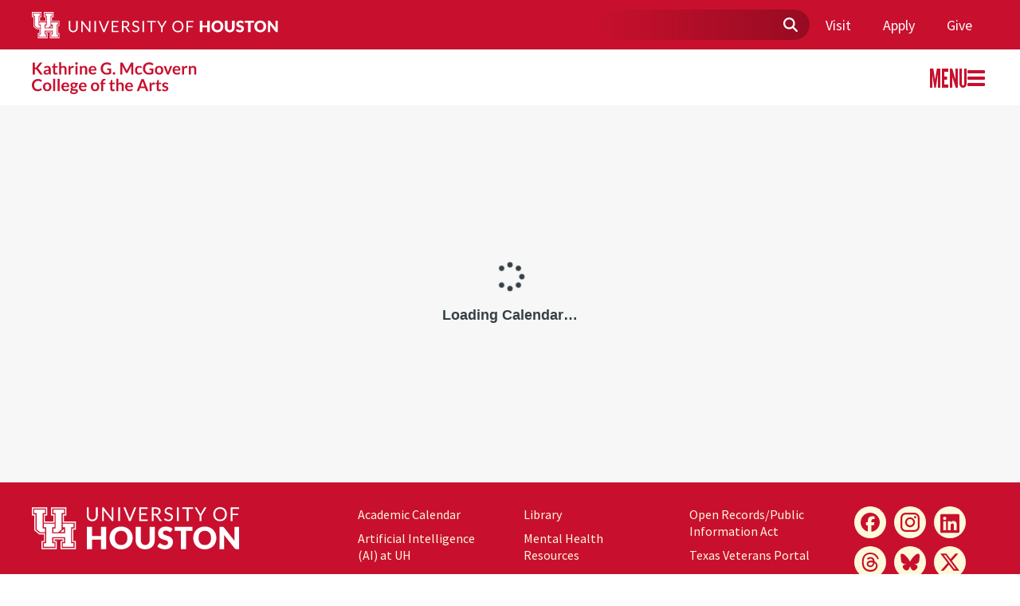

--- FILE ---
content_type: text/html; charset=UTF-8
request_url: https://www.uh.edu/kgmca/box-office/?d=02&m=12&y=2022&view=d
body_size: 433
content:


<!DOCTYPE html>
<html>
	<head>
		<meta http-equiv="Content-Type" content="text/html; charset=utf-8"/>
		<title>Redirect Page</title>
		<meta http-equiv="refresh" data-test="yes" content="0; URL=/kgmca/explore/events.php"/>
	</head>
	<body>
		<p>If you are not automatically redirected, please navigate to <a href="/kgmca/explore/events.php">this page.</a></p>
	<a id="de" rel="nofollow" aria-hidden="true" tabindex="-1" href="https://a.cms.omniupdate.com/11/?skin=oucampus&amp;account=uh&amp;site=www&amp;action=de&amp;path=/kgmca/box-office/index.php">&copy;</a><!-- ouc:info uuid="49f0c307-e076-492f-ad26-3b4a2f5e2785"/ --></body>
</html>


--- FILE ---
content_type: text/html; charset=UTF-8
request_url: https://www.uh.edu/kgmca/explore/events.php
body_size: 8309
content:
<!DOCTYPE HTML><html lang="en">
   <head>
      <meta charset="UTF-8">
      <meta http-equiv="x-ua-compatible" content="ie=edge">
      <title>Events | KGMCA | University of Houston</title>
      <link rel="canonical" href="https://www.uh.edu/kgmca/explore/events.php">
      <meta name="viewport" content="width=device-width, initial-scale=1, shrink-to-fit=no">
      <link rel="preconnect" href="https://fonts.gstatic.com" crossorigin="" />
<link href="https://fonts.googleapis.com/css2?family=Crimson+Pro:ital,wght@0,400;0,600;0,700;1,400;1,600;1,700&amp;family=League+Gothic&amp;family=Source+Sans+Pro:ital,wght@0,200;0,400;0,700;0,900;1,200;1,400;1,700;1,900&amp;display=swap" rel="stylesheet" />

<link href="/_resources/css/vendor/bootstrap-5.3.3.css" rel="stylesheet" />
<link rel="stylesheet" href="https://cdn.jsdelivr.net/npm/bootstrap-icons@1.11.3/font/bootstrap-icons.min.css"/><!-- Bootstrap Icons -->
<script defer src="/_resources/js/vendor/bootstrap.bundle.min.js"></script>

<script src="/_resources/js/vendor/jquery.js"></script>
<script src="/_resources/js/vendor/modernizr.js"></script>

<link href="/_resources/css/vendor/tiny-slider.css" rel="stylesheet" />
<script src="/_resources/js/vendor/tiny-slider.js"></script>

<link href="/_resources/css/vendor/owl.carousel.css" rel="stylesheet" />
<script src="/_resources/js/vendor/owl.carousel.js"></script>

<link href="/_resources/css/global.css?v=11252025" rel="stylesheet" />
<script src="/_resources/js/global.js"></script>

<link rel="stylesheet" href="/_resources/css/snippet.css"/>
<!-- end of include -->

      <link rel="stylesheet" href="/_resources/css/vendor/aos.css"><script src="/_resources/js/vendor/aos.js"></script><link rel="stylesheet" href="/_resources/css/lightbox.css"><script src="/_resources/js/lightbox.js"></script><link rel="stylesheet" href="/_resources/css/uh-arts.css">
      
<!-- Insert google analytics here -->
      <link href="/_resources/css/landing-page.css?v=09152025" rel="stylesheet"><script src="/_resources/js/landing-page.js"></script>
      	
      <style>.nav-breadcrumb {display:none;}</style>
      	
      <meta property="og:image" content="https://www.uh.edu/images/interlocking-uh.png">
      <meta property="og:image:alt" content="Interlocking UH logo">
      <meta property="og:title" content="Events | KGMCA | University of Houston">
      <meta property="og:url" content="https://www.uh.edu/kgmca/explore/events.php">
      <meta property="og:description" content="">
      <meta property="og:type" content="">
      <meta property="og:updated_time" content="2025-10-16T11:17:33.221160692-07:00">
      <meta name="twitter:card" content="summary_large_image">
      <meta name="twitter:url" content="https://www.uh.edu/kgmca/explore/events.php">
      <meta name="twitter:title" content="Events | KGMCA | University of Houston">
      <meta name="twitter:description" content="">
      <meta name="twitter:site" content="University of Houston">
   </head>
   <body><!-- Google Tag Manager (noscript) -->
<noscript>
	<iframe height="0" src="https://www.googletagmanager.com/ns.html?id=GTM-M76VPMR" style="display:none;visibility:hidden" width="0"></iframe>
</noscript>      <header class="header-kgmca">
         <div class="site-navigation"><a class="skipToContent" href="#main-content" tabindex="1">Skip to main content</a><nav class="nav-main d-none d-sm-block">
               <div class="container"><a href="/"><img alt="Logo" class="main-logo" src="/_resources/images/uh-secondary.svg"></a>
                  <ul class="nav-main-list-items">
   <li class="search-bar">
      <form action="https://www.uh.edu/search" class="global-search" id="globalSearch" method="get" role="search">
         <div class="container-search-bar"><label class="sr-only" for="globalSearchField">Search Field</label><input class="search-field" id="globalSearchField" name="q" placeholder="" type="text"><img alt="Magnifying-glass icon" class="magnifying-glass" src="/_resources/images/magnifying-glass-solid.svg"><button class="search-submit" type="submit" aria-label="Submit"></button></div>
      </form>
   </li>
   <li class="nav-main-item nav-item"><a class="nav-link ga-mm" href="/undergraduate-admissions/explore-campus/">Visit</a></li>
   <li class="nav-main-item nav-item"><a class="nav-link ga-mm" href="/undergraduate-admissions/apply/">Apply</a></li>
   <li class="nav-main-item nav-item"><a class="nav-link ga-mm" href="https://cantstop.uh.edu/">Give</a></li>
</ul></div>
            </nav>
            <nav class="navbar navbar-default" id="nav-mobile">
               <div class="container-fluid">
                  <div class="navbar-header"><a class="navbar-brand" href="/"><img alt="logo" src="/_resources/images/uh-secondary.svg"></a><button class="navbar-toggler" aria-expanded="false" aria-label="Toggle navigation"><span class="sr-only">Toggle
                           									navigation</span><span class="icon-bar"></span><span class="icon-bar"></span><span class="icon-bar"></span></button></div>
                  <div class="navbar-collapse collapse">
                     <div aria-multiselectable="true" class="panel-group" id="accordion" role="tablist">
                        <div class="nav-main">
                           <div class="container-fluid-mobile">
                              <ul class="nav-main-list-items">
                                 <li class="search-bar">
                                    <form action="https://www.uh.edu/search" class="global-search" id="globalSearchMobile" method="get" role="search">
                                       <div class="container-search-bar"><input class="search-field" id="globalSearchFieldMobile" name="q" placeholder="" type="text"><img alt="Magnifying-glass icon" class="magnifying-glass" src="/_resources/images/magnifying-glass-solid.svg"><button class="search-submit" type="submit" aria-label="Submit"></button></div>
                                    </form>
                                 </li>
                              </ul>
                              <div class="mobile-nav-main-items">
   <div class="flex-container">
      <ul class="nav-main-items">
         <li class="nav-main-item nav-item"><a class="nav-link ga-mm" href="/undergraduate-admissions/explore-campus/">Visit</a></li>
         <li class="nav-main-item nav-item"><a class="nav-link ga-mm" href="/undergraduate-admissions/apply/">Apply</a></li>
         <li class="nav-main-item nav-item"><a class="nav-link ga-mm" href="https://cantstop.uh.edu/">Give</a></li>
      </ul>
   </div>
</div></div>
                        </div>
                     </div>
                  </div>
               </div>
            </nav>
            <div class="site-name arts-header">
   <div class="container">
      <div class="arts-header-row">
         <div class="arts-logo d-none d-lg-block"><a class="logo" href="/kgmca/index.php"><img src="/_resources/images/arts-logo.svg" alt="Kathrine G McGovern College of the Arts Logo"></a></div>
                  <div class="arts-menu-button-wrap"><button class="arts-menu-open" id="artsMenuOpen">
               							MENU
               							
               <div><span class="icon-bar"></span><span class="icon-bar"></span><span class="icon-bar"></span></div></button></div>
      </div>
   </div>
</div><nav class="site-nav arts-site-nav" id="artsSiteNav" title="UH Arts Site Navigation">
   <div class="container-fluid arts-nav"><button class="arts-menu-close" id="artsMenuClose"><span class="sr-only">Close Menu</span></button><div class="row">
         <div class="col-lg-3 arts-tabs">
            <ul class="nav nav-pills flex-column arts-tabs-menu" id="artsTabs" role="tablist">
               <li class="nav-item" role="presentation"><button class="nav-link active" id="tab1-tab" data-bs-toggle="pill" data-bs-target="#tab1" type="button" role="tab" aria-controls="tab1" aria-selected="true" data-college-tab="kathrinegmcgoverncollegeofthearts"><span class="font-family-lato" style="font-size: 20px">
                        <p><a href="/kgmca/index.php">Kathrine G. McGovern<br>College of the Arts</a></p></span></button></li>
               <li class="nav-item" role="presentation"><button class="nav-link" id="tab2-tab" data-bs-toggle="pill" data-bs-target="#tab2" type="button" role="tab" aria-controls="tab2" aria-selected="false" data-college-tab="schoolofart"><a href="/kgmca/soa/home.php">SCHOOL OF ART </a></button></li>
               <li class="nav-item" role="presentation"><button class="nav-link" id="tab3-tab" data-bs-toggle="pill" data-bs-target="#tab3" type="button" role="tab" aria-controls="tab3" aria-selected="false" data-college-tab="mooresschoolofmusic"><a href="/kgmca/msm/home.php">MOORES SCHOOL OF MUSIC</a></button></li>
               <li class="nav-item" role="presentation"><button class="nav-link" id="tab4-tab" data-bs-toggle="pill" data-bs-target="#tab4" type="button" role="tab" aria-controls="tab4" aria-selected="false" data-college-tab="schooloftheatredance"><a href="/kgmca/sotd/home.php">SCHOOL OF THEATRE &amp; DANCE</a></button></li>
               <li class="nav-item" role="presentation"><button class="nav-link" id="tab5-tab" data-bs-toggle="pill" data-bs-target="#tab5" type="button" role="tab" aria-controls="tab5" aria-selected="false" data-college-tab="cynthiawoodsmitchellcenterforthearts"><a href="/kgmca/cwmc/home.php">CYNTHIA WOODS MITCHELL<br>CENTER FOR THE ARTS</a></button></li>
               <li class="nav-item" role="presentation"><a class="nav-link link-external" id="tab1-external" href="https://blafferartmuseum.org/">
                     										BLAFFER ART MUSEUM
                     										<span class="external-link-icon">↗</span></a></li>
               <li class="nav-item" role="presentation"><a class="nav-link link-external" id="tab2-external" href="https://publicartuhs.org/">
                     										PUBLIC ART UHS
                     										<span class="external-link-icon">↗</span></a></li>
            </ul>
            <div class="arts-button-wrap"><a class="arts-action-btn" href="/kgmca/apply.php">Apply</a><a class="arts-action-btn" href="/kgmca/donate.php">Donate</a></div>
         </div>
         <div class="col-md-9 p-5 tab-content-wrapper"><button class="arts-menu-back" id="artsMenuBack"><span class="sr-only">Back to Main Navigation</span></button><div class="tab-content" id="artsTabsContent">
               <div class="tab-pane fade show active" id="tab1" role="tabpanel" aria-labelledby="tab1-tab">
                  <div class="row">
                     <div class="col-md-4 nav-tab-column">
                        <div class="nav-section-header">
                           <h3>About</h3>
                           <div class="header-line"></div>
                        </div>
                        <ul class="nav-links">
                           <li><a href="/kgmca/about/who-we-are.php">Who We Are</a></li>
                           <li><a href="/kgmca/about/administration.php">Administration</a></li>
                           <li><a href="/kgmca/about/visit.php">Visit Us</a></li>
                        </ul>
                        <div class="nav-section-header">
                           <h3>Academics</h3>
                           <div class="header-line"></div>
                        </div>
                        <ul class="nav-links">
                           <li><a href="/kgmca/academics/schools.php">Schools</a></li>
                           <li><a href="/kgmca/academics/academic-resources-student-success.php">Academic Resources</a></li>
                           <li><a href="/kgmca/academics/areas-of-study.php">Areas of Study</a></li>
                        </ul>
                        <div class="nav-section-header">
                           <h3>Student Life</h3>
                           <div class="header-line"></div>
                        </div>
                        <ul class="nav-links">
                           <li><a href="/kgmca/student-life/experiential-education.php">Experiential Education</a></li>
                           <li><a href="/kgmca/student-life/clubs-organizations.php">Clubs &amp; Organizations</a></li>
                           <li><a href="/kgmca/student-life/campus-connections.php">Campus Connections</a></li>
                        </ul>
                        <div class="nav-section-header">
                           <h3>Explore</h3>
                           <div class="header-line"></div>
                        </div>
                        <ul class="nav-links">
                           <li><a href="/kgmca/explore/events.php">Events</a></li>
                           <li><a href="/kgmca/explore/news.php">News</a></li>
                           <li><a href="/kgmca/explore/facilities.php">Facilities</a></li>
                        </ul>
                     </div>
                     <div class="col-md-4 nav-tab-column">
                        <div class="nav-section-header">
                           <h3>Admissions &amp; Aid</h3>
                           <div class="header-line"></div>
                        </div>
                        <ul class="nav-links">
                           <li><a href="/kgmca/admissions-aid/soa.php">School of Art Admissions</a></li>
                           <li><a href="/kgmca/admissions-aid/msm.php">Moores School of Music Admissions &amp; Auditions</a></li>
                           <li><a href="/kgmca/admissions-aid/sotd.php">Theatre &amp; Dance Admissions &amp; Auditions</a></li>
                           <li><a href="/kgmca/admissions-aid/scholarships-aid.php">Scholarships &amp; Aid</a></li>
                        </ul>
                        <div class="nav-section-header">
                           <h3>Community</h3>
                           <div class="header-line"></div>
                        </div>
                        <ul class="nav-links">
                           <li><a href="/kgmca/community/arts-health.php">Arts &amp; Health</a></li>
                           <li><a href="/kgmca/soa/arts-technology-center/home.php">Arts &amp; Technology Center</a></li>
                           <li><a href="/kgmca/community/camps-festivals.php">Camps &amp; Festivals</a></li>
                           <li><a href="/kgmca/community/community-arts.php">Community Arts &amp; Continuing Education</a></li>
                           <li><a href="/kgmca/community/alumni-association.php">KGMCA Alumni Association</a></li>
                        </ul>
                        <p>&nbsp;</p>
                     </div>
                  </div>
               </div>
               <div class="tab-pane fade" id="tab2" role="tabpanel" aria-labelledby="tab2-tab">
                  <div class="row">
                     <div class="col-md-4 nav-tab-column">
                        <div class="nav-section-header">
                           <h3>About</h3>
                           <div class="header-line"></div>
                        </div>
                        <ul class="nav-links">
                           <li><a href="/kgmca/soa/about/who-we-are.php">Who We Are</a></li>
                           <li><a href="/kgmca/soa/about/leadership.php">Leadership</a></li>
                           <li><a href="/kgmca/soa/about/faculty.php">Faculty</a></li>
                        </ul>
                        <div class="nav-section-header">
                           <h3>Explore</h3>
                           <div class="header-line"></div>
                        </div>
                        <ul class="nav-links">
                           <li><a href="/kgmca/explore/kgmca-calendars/soa.php">Events</a></li>
                           <li><a href="/kgmca/explore/news.php">News</a></li>
                           <li><a href="/kgmca/explore/facilities.php">Facilities</a></li>
                        </ul>
                        <div class="nav-section-header">
                           <h3>Degrees &amp; Programs</h3>
                           <div class="header-line"></div>
                        </div>
                        <ul class="nav-links">
                           <li><a href="/kgmca/soa/degrees-programs/areas-of-study.php">Areas of Study</a></li>
                           <li><a href="/kgmca/soa/degrees-programs/mfa-experience.php">MFA Experience</a></li>
                        </ul>
                        <div class="nav-section-header">
                           <h3>Arts &amp; Technology Center</h3>
                           <div class="header-line"></div>
                        </div>
                        <ul class="nav-links">
                           <li><a href="/kgmca/soa/arts-technology-center/home.php">Learn More</a></li>
                        </ul>
                     </div>
                     <div class="col-md-4 nav-tab-column">
                        <div class="nav-section-header">
                           <h3>Engage</h3>
                           <div class="header-line"></div>
                        </div>
                        <ul class="nav-links">
                           <li><a href="/kgmca/community/community-arts.php">Community Arts &amp; Continuing Education</a></li>
                           <li><a href="/kgmca/community/camps-festivals.php">Camps &amp; Festivals</a></li>
                           <li><a href="/kgmca/community/alumni-association.php">Alumni Association</a></li>
                           <li><a href="/kgmca/soa/friends-of-soa.php">Friends of School of Art</a></li>
                        </ul>
                        <div class="nav-section-header">
                           <h3>Admissions &amp; Aid</h3>
                           <div class="header-line"></div>
                        </div>
                        <ul class="nav-links">
                           <li><a href="/kgmca/admissions-aid/soa.php">Admissions</a></li>
                           <li><a href="/kgmca/admissions-aid/scholarships-aid.php">Scholarships &amp; Aid</a></li>
                           <li><a href="/kgmca/about/visit.php">Visit us</a></li>
                        </ul>
                        <p>&nbsp;</p>
                     </div>
                  </div>
               </div>
               <div class="tab-pane fade" id="tab3" role="tabpanel" aria-labelledby="tab3-tab">
                  <div class="row">
                     <div class="col-md-4 nav-tab-column">
                        <div class="nav-section-header">
                           <h3>About</h3>
                           <div class="header-line"></div>
                        </div>
                        <ul class="nav-links">
                           <li><a href="/kgmca/msm/about/who-we-are.php">Who We Are</a></li>
                           <li><a href="/kgmca/msm/about/leadership.php">Leadership</a></li>
                           <li><a href="/kgmca/msm/about/faculty.php">Faculty</a></li>
                        </ul>
                        <div class="nav-section-header">
                           <h3>Explore</h3>
                           <div class="header-line"></div>
                        </div>
                        <ul class="nav-links">
                           <li><a href="/kgmca/explore/kgmca-calendars/msm.php">Events</a></li>
                           <li><a href="/kgmca/explore/news.php">News</a></li>
                           <li><a href="/kgmca/explore/facilities.php">Facilities</a></li>
                        </ul>
                        <div class="nav-section-header">
                           <h3>Degrees &amp; Programs</h3>
                           <div class="header-line"></div>
                        </div>
                        <ul class="nav-links">
                           <li><a href="/kgmca/msm/degrees-programs/areas-of-study.php">Areas of Study</a></li>
                           <li><a href="/kgmca/msm/degrees-programs/performance-groups.php">Performance Groups</a></li>
                        </ul>
                        <div class="nav-section-header">
                           <h3>Spirit of Houston</h3>
                           <div class="header-line"></div>
                        </div>
                        <ul class="nav-links">
                           <li><a href="/kgmca/msm/spirit-of-houston/our-legacy.php">Our Legacy</a></li>
                           <li><a href="/kgmca/msm/spirit-of-houston/athletic-bands.php">Athletic Bands</a></li>
                           <li><a href="/kgmca/msm/spirit-of-houston/spirit-teams.php">Spirit Teams</a></li>
                        </ul>
                     </div>
                     <div class="col-md-4 nav-tab-column">
                        <div class="nav-section-header">
                           <h3>Engage</h3>
                           <div class="header-line"></div>
                        </div>
                        <ul class="nav-links">
                           <li><a href="/kgmca/community/community-arts.php">Community Arts &amp; Continuing Education</a></li>
                           <li><a href="/kgmca/community/camps-festivals.php">Camps &amp; Festivals</a></li>
                           <li><a href="/kgmca/community/alumni-association.php">Alumni Association</a></li>
                           <li><a href="/kgmca/msm/friends-of-msm.php">Friends of Moores</a></li>
                        </ul>
                        <div class="nav-section-header">
                           <h3>Admissions &amp; Aid</h3>
                           <div class="header-line"></div>
                        </div>
                        <ul class="nav-links">
                           <li><a href="/kgmca/admissions-aid/msm.php">Admissions &amp; Auditions</a></li>
                           <li><a href="/kgmca/admissions-aid/scholarships-aid.php">Scholarships &amp; Aid</a></li>
                           <li><a href="/kgmca/about/visit.php">Visit us</a></li>
                        </ul>
                        <div class="nav-section-header">
                           <h3>Texas Music Festival</h3>
                           <div class="header-line"></div>
                        </div>
                        <ul class="nav-links">
                           <li><a href="/kgmca/msm/texas-music-festival/this-season.php">This Season</a></li>
                           <li><a href="/kgmca/msm/texas-music-festival/apply-now.php">Apply Now</a></li>
                        </ul>
                     </div>
                  </div>
               </div>
               <div class="tab-pane fade" id="tab4" role="tabpanel" aria-labelledby="tab4-tab">
                  <div class="row">
                     <div class="col-md-4 nav-tab-column">
                        <div class="nav-section-header">
                           <h3>About</h3>
                           <div class="header-line"></div>
                        </div>
                        <ul class="nav-links">
                           <li><a href="/kgmca/sotd/about/who-we-are.php">Who We Are</a></li>
                           <li><a href="/kgmca/sotd/about/leadership.php">Leadership</a></li>
                           <li><a href="/kgmca/sotd/about/faculty.php">Faculty</a></li>
                        </ul>
                        <div class="nav-section-header">
                           <h3>Explore</h3>
                           <div class="header-line"></div>
                        </div>
                        <ul class="nav-links">
                           <li><a href="/kgmca/explore/kgmca-calendars/sotd.php">Events</a></li>
                           <li><a href="/kgmca/explore/news.php">News</a></li>
                           <li><a href="/kgmca/explore/facilities.php">Facilities</a></li>
                        </ul>
                        <div class="nav-section-header">
                           <h3>Degrees &amp; Programs</h3>
                           <div class="header-line"></div>
                        </div>
                        <ul class="nav-links">
                           <li><a href="/kgmca/sotd/degrees-programs/areas-of-study/dance.php">Areas of Study – Dance</a></li>
                           <li><a href="/kgmca/sotd/degrees-programs/areas-of-study.php">Areas of Study – Theatre</a></li>
                        </ul>
                        <div class="nav-section-header">
                           <h3>Houston Shakespeare Festival</h3>
                           <div class="header-line"></div>
                        </div>
                        <ul class="nav-links">
                           <li><a href="/shakespeare/">Learn More</a></li>
                        </ul>
                     </div>
                     <div class="col-md-4 nav-tab-column">
                        <div class="nav-section-header">
                           <h3>Engage</h3>
                           <div class="header-line"></div>
                        </div>
                        <ul class="nav-links">
                           <li><a href="/kgmca/community/community-arts.php">Community Arts &amp; Continuing Education</a></li>
                           <li><a href="/kgmca/community/camps-festivals.php">Camps &amp; Festivals</a></li>
                           <li><a href="/kgmca/community/alumni-association.php">Alumni Association</a></li>
                           <li><a href="/kgmca/sotd/friends-of-sotd.php">Friends of School of Theatre &amp; Dance</a></li>
                        </ul>
                        <div class="nav-section-header">
                           <h3>Admissions &amp; Aid</h3>
                           <div class="header-line"></div>
                        </div>
                        <ul class="nav-links">
                           <li><a href="/kgmca/admissions-aid/sotd.php">Admissions &amp; Auditions</a></li>
                           <li><a href="/kgmca/admissions-aid/scholarships-aid.php">Scholarships &amp; Aid</a></li>
                           <li><a href="/kgmca/about/visit.php">Visit us</a></li>
                        </ul>
                        <p>&nbsp;</p>
                     </div>
                  </div>
               </div>
               <div class="tab-pane fade" id="tab5" role="tabpanel" aria-labelledby="tab5-tab">
                  <div class="row">
                     <div class="col-md-4 nav-tab-column">
                        <div class="nav-section-header">
                           <h3>About</h3>
                           <div class="header-line"></div>
                        </div>
                        <ul class="nav-links">
                           <li><a href="/kgmca/cwmc/about/who-we-are.php">Who We Are</a></li>
                           <li><a href="/kgmca/cwmc/about/leadership.php">Leadership</a></li>
                        </ul>
                        <div class="nav-section-header">
                           <h3>Explore</h3>
                           <div class="header-line"></div>
                        </div>
                        <ul class="nav-links">
                           <li><a href="/kgmca/explore/kgmca-calendars/cwmc.php">Events</a></li>
                           <li><a href="/kgmca/explore/news.php">News</a></li>
                        </ul>
                        <div class="nav-section-header">
                           <h3>Programs</h3>
                           <div class="header-line"></div>
                        </div>
                        <ul class="nav-links">
                           <li><a href="/kgmca/cwmc/programs/community-and-campus-programs.php">Community &amp; Campus Programs</a></li>
                           <li><a href="/kgmca/cwmc/programs/faculty-grants-student-opportunities.php">Faculty Grants &amp; Student Opportunities</a></li>
                        </ul>
                        <p>&nbsp;</p>
                     </div>
                     <div class="col-md-4 nav-tab-column">
                        <p>&nbsp;</p>
                        <p>&nbsp;</p>
                     </div>
                  </div>
               </div>
            </div>
         </div>
      </div>
   </div>
</nav></div>
      </header>
      <main id="main-content">
         <nav class="nav-breadcrumb">
            <div class="container">
               <ol class="breadcrumb">
                  <li class="active"></li>
               </ol>
            </div>
         </nav>
         	
         	
         <omnicms-calendar data-calendar-id="a5416dfe-c9ae-4be3-a3e0-f4dbf2a14e34" data-categories="84ec522f-f776-41a0-a81b-5bc732c111f8,3f676fe7-3aa4-4c22-a147-f1fca5770157,4ebcfd45-bf79-42d2-bf7f-a8e242f30b23,c4ec0091-6397-4fe9-9a58-206dc6986198,1ac09ee8-5b64-4464-97f1-474dd2c5a91b,0b3d0db4-4e3e-40fe-b74f-8b4f46a8e03b,1d284fc3-fdd2-4151-8b83-f40adc518299" data-title="University of Houston" data-subtitle="Events" data-image="/kgmca/_images/msm-moh-seats.jpg" data-layout="LIST" data-event-type="ALL"></omnicms-calendar><script>(function (src) {if (document.querySelector(`script[src="${src}"]`) !== null) return;const s = document.createElement('script');s.async = true;s.src = src;s.id = 'omnicms-calendar';document.getElementsByTagName("head")[0].appendChild(s);})('https://widget.calendar.moderncampus.net/app.js');</script>
         	
         	</main>
      <footer class="uh-footer uh-footer-main">
         <nav aria-label="Site Footer" class="site-footer">
            <div class="container"><div class="contact-block">
   <div class="footer-logo"><a href="/"><img alt="University of Houston" src="/_resources/images/uh-primary.svg"></a></div>
   <div class="contact-info">
      <div class="contact-info"><a href="https://www.google.com/maps/place/University+of+Houston">University of Houston <br> Houston, Texas 77204 </a><br><a href="tel:1-713-743-2255">(713) 743-2255</a></div>
   </div>
</div><div class="footer-links">
   <ul class="footer-links-list">
      <li><a href="https://www.uh.edu/enrollment-services/registrar/academic-calendars/">Academic Calendar</a></li>
      <li><a href="https://www.uh.edu/ai/">Artificial Intelligence (AI) at UH</a></li>
      <li><a href="https://www.uh.edu/police/policies-training/campus-carry/">Campus Carry Policy</a></li>
      <li><a href="https://www.uh.edu/maps/">Campus Map</a></li>
      <li><a href="https://www.uh.edu/career-opportunities/">Career Opportunities</a></li>
      <li><a href="https://www.uh.edu/directory/">Directory</a></li>
      <li><a href="https://www.uh.edu/emergency/">Emergency Information</a></li>
      <li><a href="https://gethelp.uh.edu/">Get Help</a></li>
      <li><a href="https://www.uh.edu/human-resources/">Human Resources</a></li>
      <li><a href="https://libraries.uh.edu">Library</a></li>
      <li><a href="https://www.uh.edu/coogs-care/">Mental Health Resources</a></li>
      <li><a href="https://www.uh.edu/president/">Office of the President</a></li>
      <li><a href="https://www.uh.edu/parking/">Parking</a></li>
      <li><a href="https://www.uhsystem.edu/copyright/">Report Copyright Infringement</a></li>
      <li><a href="https://www.uh.edu/sexual-misconduct-reporting-form/">Discrimination and Sexual Misconduct Reporting and Awareness</a></li>
      <li><a href="https://uhsystem.edu/offices/legal-affairs/general-counsel/public-information-act/">Open Records/Public Information Act</a></li>
      <li><a href="https://veterans.portal.texas.gov">Texas Veterans Portal</a></li>
      <li><a href="https://www.uh.edu/financial/">Tuition &amp; Fees</a></li>
      <li><a href="https://www.uhsystem.edu/"><abbr title="University of Houston" data-markjs="true">UH</abbr> System </a></li>
      <li><a href="https://www.uh.edu/about/offices/">University Offices</a></li>
      <li><a href="https://www.uh.edu/about/index.php#virtual-tour">Virtual Tour</a></li>
   </ul>
   <ul class="social-media-list">
      <li><a aria-label="Facebook" href="https://www.facebook.com/universityofhouston" rel="noopener" target="_blank" title="Facebook"><svg xmlns="http://www.w3.org/2000/svg" viewBox="0 0 512 512">
               <path d="M512 256C512 114.6 397.4 0 256 0S0 114.6 0 256C0 376 82.7 476.8 194.2 504.5V334.2H141.4V256h52.8V222.3c0-87.1 39.4-127.5 125-127.5c16.2 0 44.2 3.2 55.7 6.4V172c-6-.6-16.5-1-29.6-1c-42 0-58.2 15.9-58.2 57.2V256h83.6l-14.4 78.2H287V510.1C413.8 494.8 512 386.9 512 256h0z"/></svg></a></li>
      <li><a aria-label="Instagram" href="https://instagram.com/universityofhouston" rel="noopener" target="_blank" title="Instagram"><svg viewBox="0 0 24 24">
               <path d="M12,5.8c-3.4,0-6.2,2.8-6.2,6.2s2.8,6.2,6.2,6.2s6.2-2.8,6.2-6.2S15.4,5.8,12,5.8z M12,15.9c-2.2,0-4-1.8-4-4s1.8-4,4-4 s4,1.8,4,4S14.2,15.9,12,15.9z M18.4,4.2c0.8,0,1.4,0.6,1.4,1.4S19.2,7,18.4,7S17,6.4,17,5.6S17.6,4.2,18.4,4.2z M22.1,2 c-1.3-1.3-3-2-5.1-2H7C2.8,0,0,2.8,0,7v9.9c0,2.1,0.7,3.9,2,5.2C3.3,23.3,5,24,7.1,24H17c2.1,0,3.8-0.7,5.1-1.9c1.3-1.3,2-3,2-5.1V7 C24,5,23.3,3.2,22.1,2z M21.8,17c0,1.5-0.5,2.7-1.3,3.5c-0.9,0.8-2.1,1.3-3.6,1.3H7.1c-1.4,0-2.7-0.4-3.5-1.3 c-0.9-0.9-1.3-2.1-1.3-3.6V7c0-1.5,0.4-2.7,1.3-3.5c0.7-0.8,2-1.3,3.4-1.3h10c1.4,0,2.7,0.5,3.5,1.3c0.8,0.9,1.3,2.1,1.3,3.5V17z"></path></svg></a></li>
      <li><a aria-label="LinkedIn" href="https://www.linkedin.com/company/university-of-houston" rel="noopener" target="_blank" title="LinkedIn"><svg xmlns="http://www.w3.org/2000/svg" viewBox="0 0 448 512">
               <path d="M416 32H31.9C14.3 32 0 46.5 0 64.3v383.4C0 465.5 14.3 480 31.9 480H416c17.6 0 32-14.5 32-32.3V64.3c0-17.8-14.4-32.3-32-32.3zM135.4 416H69V202.2h66.5V416zm-33.2-243c-21.3 0-38.5-17.3-38.5-38.5S80.9 96 102.2 96c21.2 0 38.5 17.3 38.5 38.5 0 21.3-17.2 38.5-38.5 38.5zm282.1 243h-66.4V312c0-24.8-.5-56.7-34.5-56.7-34.6 0-39.9 27-39.9 54.9V416h-66.4V202.2h63.7v29.2h.9c8.9-16.8 30.6-34.5 62.9-34.5 67.2 0 79.7 44.3 79.7 101.9V416z"/></svg></a></li>
      <li><a aria-label="Threads" href="https://www.threads.com/@universityofhouston" rel="noopener" target="_blank" title="Threads"><svg viewBox="0 0 24 24">
               <path d="M17.8,11.1C17.7,11,17.6,11,17.5,11c-0.1-3.5-2-5.4-5.2-5.4-1.9,0-3.4,0.8-4.4,2.2L9.5,9c0.8-1.1,1.9-1.4,2.7-1.4,1.1,0,1.8,0.3,2.3,0.9,0.4,0.5,0.6,1.1,0.8,1.7-0.9-0.1-1.9-0.2-2.9-0.1-3,0.1-4.9,1.9-4.8,4.3,0.1,1.2,0.7,2.2,1.7,3,0.9,0.6,2,0.9,3.2,0.8,1.6-0.1,2.8-0.7,3.6-1.8,0.7-0.8,1.1-1.9,1.2-3.2,0.8,0.4,1.3,1.1,1.6,1.7,0.5,1.2,0.5,3.2-1,4.8-1.4,1.4-3.1,2-5.7,2-2.9,0-5-0.9-6.4-2.7-1.4-1.7-2-4-2-7.2,0-3.1,0.7-5.5,2-7.2C7.2,2.9,9.3,2,12.2,2s5.1,1,6.5,2.7c1.3,1.4,1.9,2.5,2.1,3.8l2-0.5c-0.3-1.5-1-2.9-1.9-4C18.5,1.2,15.8,0,12.2,0,8.7,0,6,1.2,4.2,3.5c-1.7,2-2.5,4.9-2.5,8.5,0,3.6,0.8,6.5,2.5,8.5,1.8,2.3,4.5,3.5,8,3.5,3.2,0,5.3-0.8,7.1-2.6,2.4-2.4,2.3-5.3,1.5-7.1C20.3,12.9,19.3,11.9,17.8,11.1z M12.4,16.2c-1.3,0.1-2.6-0.5-2.7-1.8-0.1-0.9,0.7-1.9,2.8-2.1,0.2,0,0.5,0,0.8,0,0.8,0,1.5,0.1,2.2,0.2C15.2,15.6,13.7,16.1,12.4,16.2z"></path></svg></a></li>
      <li><a aria-label="Bluesky" href="https://bsky.app/profile/uh.edu" rel="noopener" target="_blank" title="Bluesky"><svg xmlns="http://www.w3.org/2000/svg" class="bi bi-bluesky" fill="currentColor" viewBox="0 0 16 16">
               <path d="M3.5,1.9c1.8,1.4,3.8,4.2,4.5,5.7.7-1.5,2.7-4.3,4.5-5.7,1.3-1,3.5-1.8,3.5.7s-.3,4.1-.4,4.7c-.6,2-2.7,2.6-4.5,2.2,3.2.6,4.1,2.4,2.3,4.2-3.4,3.5-4.9-.9-5.2-2,0-.2-.1-.3-.1-.2,0,0,0,0-.1.2-.4,1.1-1.9,5.4-5.2,2-1.8-1.8-1-3.6,2.3-4.2-1.9.3-3.9-.2-4.5-2.2-.2-.6-.4-4.2-.4-4.7C0,.1,2.1.9,3.5,1.9h0Z"/></svg></a></li>
      <li><a aria-label="X" href="https://x.com/UHouston" rel="noopener" target="_blank" title="X"><svg viewBox="0 0 24 24">
               <path d="M18.9,1.2h3.7l-8,9.2L24,22.8h-7.4l-5.8-7.6l-6.6,7.6H0.5L9.1,13L0,1.2h7.6l5.2,6.9L18.9,1.2z M17.6,20.6h2L6.5,3.2H4.3   L17.6,20.6z"></path></svg></a></li>
      <li><a aria-label="YouTube" href="https://www.youtube.com/@UniversityOfHouston" rel="noopener" target="_blank" title="YouTube"><svg viewBox="0 0 24 24">
               <path d="M24,12.9c0,1.9-0.2,3.9-0.2,3.9s-0.2,1.7-1,2.4c-0.9,1-1.9,1-2.4,1C17,20.4,12,20.4,12,20.4s-6.2-0.1-8.2-0.2 c-0.5-0.1-1.7-0.1-2.6-1c-0.7-0.7-1-2.4-1-2.4S0,14.8,0,12.9v-1.8c0-1.9,0.2-3.9,0.2-3.9s0.2-1.7,1-2.4c0.9-1,1.9-1,2.4-1 C7,3.6,12,3.6,12,3.6h0c0,0,5,0,8.4,0.2c0.5,0.1,1.5,0.1,2.4,1c0.7,0.7,1,2.4,1,2.4S24,9.1,24,11.1V12.9z M9.5,15.1l6.5-3.4L9.5,8.4 L9.5,15.1z"></path></svg></a></li>
   </ul>
</div></div>
         </nav>
         <nav aria-label="Global Footer" class="global-footer">
   <div class="container">
      <p class="copyright"><span id="directedit"><a href="#">©</a></span>2025 University of Houston. All rights reserved.</p>
      <ul class="nav-required">
         <li class="nav-item-highlighted"><a href="/web-update/report-a-problem/index.php?external">Report a problem with this page</a></li>
         <li><a href="https://www.texas.gov/" target="_blank" rel="noopener">Texas.gov</a></li>
         <li><a href="https://gov.texas.gov/organization/hsgd" target="_blank" rel="noopener">Texas Homeland Security</a></li>
         <li><a href="https://www.tsl.texas.gov/trail/index.html" target="_blank" rel="noopener">TRAIL</a></li>
         <li><a href="https://sao.fraud.texas.gov/ReportFraud/" target="_blank" rel="noopener">Fraud Reporting</a></li>
         <li><a href="https://www.uhsystem.edu/fraud-non-compliance/" target="_blank" rel="noopener">Fraud &amp; Non-Compliance Hotline</a></li>
         <li><a href="https://www.sos.state.tx.us/linkpolicy.shtml" target="_blank" rel="noopener">Linking Notice</a></li>
         <li><a href="https://uhsystem.edu/privacy-notice/" target="_blank" rel="noopener">Privacy Notice</a></li>
         <li><a href="https://uhsystem.edu/offices/legal-affairs/general-counsel/public-information-act/" target="_blank" rel="noopener">Open Records/Public Information Act</a></li>
         <li><a href="https://apps.highered.texas.gov/index.cfm?page=44D8EA89B7EF3E9BBAB50F71E96AAA13">Institutional Résumé</a></li>
         <li><a href="/office-of-finance/required-reports/index.php">Required Reports</a></li>
         <li><a href="/equal-opportunity/eir-accessibility/">Electronic &amp; Information Resources Accessibility</a></li>
         <li><a href="/sexual-misconduct-reporting-form/">Discrimination and Sexual Misconduct Reporting and Awareness</a></li>
         <li><a href="/policies/">University Policies</a></li>
      </ul>
   </div>
</nav></footer>
      <script src="/_resources/js/uh-arts.js"></script><script>
				AOS.init({ offset: 120 });
			</script><div id="ou-hidden" style="display:none;"><a id="de" rel="nofollow" aria-hidden="true" tabindex="-1" href="https://a.cms.omniupdate.com/11/?skin=oucampus&amp;account=uh&amp;site=www&amp;action=de&amp;path=/kgmca/explore/events.pcf">&copy;</a></div><script>
			if(document.getElementById("de") != null && document.getElementById("directedit")) {
				var link = document.getElementById("de").parentNode.innerHTML;
				document.getElementById("de").parentNode.innerHTML = "";
				document.getElementById("directedit").innerHTML = link.replace(/^\s+|\s+$/gm,'');
			}
		</script><!-- ouc:info uuid="3bcec80b-739a-4653-8ad1-39c7796cf73b"/ --></body>
</html>

--- FILE ---
content_type: text/css
request_url: https://www.uh.edu/_resources/css/global.css?v=11252025
body_size: 38702
content:
/*! * lazyYT (lazy load YouTube videos) * v1.3.0 - 2016-03-06 * (CC) This work is licensed under a Creative Commons Attribution-ShareAlike 4.0 International License. * http://creativecommons.org/licenses/by-sa/4.0/ * Contributors: https://github.com/tylerpearson/lazyYT/graphs/contributors || https://github.com/daugilas/lazyYT/graphs/contributors */
.lazyYT-container {
  position: relative;
  display: block;
  height: 0;
  padding: 0 0 56.25% 0;
  overflow: hidden;
  background-color: #000000;
}

.lazyYT-container iframe {
  position: absolute;
  top: 0;
  bottom: 0;
  left: 0;
  width: 100%;
  height: 100%;
  border: 0;
}

/* * Video Title (YouTube style) */
.ytp-gradient-top {
  top: 0;
  z-index: 21;
  width: 100%;
  height: 98px;
  position: absolute;
  pointer-events: none;
  background-repeat: repeat-x;
  background-image: url([data-uri]);
  -webkit-transition: opacity 0.25s cubic-bezier(0, 0, 0.2, 1);
  -moz-transition: opacity 0.25s cubic-bezier(0, 0, 0.2, 1);
  transition: opacity 0.25s cubic-bezier(0, 0, 0.2, 1);
}

.ytp-chrome-top {
  position: absolute;
  left: 12px;
  right: 10px;
  top: 0;
  font-family: Roboto, Arial, Helvetica, sans-serif;
  color: #eee;
  text-align: left;
  direction: ltr;
  font-size: 11px;
  line-height: 1.3;
  -webkit-font-smoothing: antialiased;
  text-shadow: 0 0 2px rgba(0, 0, 0, 0.5);
  z-index: 60;
  -moz-transition: opacity 0.25s cubic-bezier(0, 0, 0.2, 1);
  -webkit-transition: opacity 0.25s cubic-bezier(0, 0, 0.2, 1);
  transition: opacity 0.25s cubic-bezier(0, 0, 0.2, 1);
}

.ytp-title {
  font-size: 150%;
  overflow: hidden;
  padding-right: 20px;
  white-space: nowrap;
}

.ytp-title-text {
  padding-top: 15px;
  display: inline-block;
  line-height: 1.1;
  vertical-align: top;
  max-width: 100%;
  margin-left: 4px;
}

.ytp-title-link {
  max-width: 100%;
  overflow: hidden;
  color: #eee;
  text-decoration: none;
  white-space: nowrap;
  word-wrap: normal;
  -o-text-overflow: ellipsis;
  text-overflow: ellipsis;
  float: left;
}

/* * Thumbnail */
.ytp-thumbnail {
  position: absolute;
  width: 100%;
  height: 100%;
  top: 0;
  left: 0;
  z-index: 12;
  cursor: pointer;
  background-position: 50% 50%;
  background-repeat: no-repeat;
  -moz-transition: opacity 0.5s cubic-bezier(0, 0, 0.2, 1);
  -webkit-transition: opacity 0.5s cubic-bezier(0, 0, 0.2, 1);
  transition: opacity 0.5s cubic-bezier(0, 0, 0.2, 1);
  -webkit-background-size: cover;
  -moz-background-size: cover;
  -o-background-size: cover;
  background-size: cover;
}

.lazyYT-image-loaded .ytp-spinner {
  display: none;
}

.ytp-thumbnail button.ytp-button {
  visibility: hidden;
}

.ytp-thumbnail.lazyYT-image-loaded button.ytp-button {
  visibility: visible;
}

/* * Spinner pre-loader */
.ytp-spinner {
  position: absolute;
  left: 45%;
  top: 45%;
  width: 10%;
  height: 10%;
  z-index: 16;
}

.ytp-spinner-message {
  position: absolute;
  left: 50%;
  top: 100%;
  width: 300px;
  font-size: 127%;
  line-height: 182%;
  margin-left: -150px;
  display: none;
  text-align: center;
  background-color: black;
  opacity: 0.5;
}

@keyframes ytp-spinner-dot-fade {
  0% {
    opacity: 0.5;
    -moz-transform: scale(1.2, 1.2);
    -ms-transform: scale(1.2, 1.2);
    -webkit-transform: scale(1.2, 1.2);
    transform: scale(1.2, 1.2);
  }
  50% {
    opacity: 0.15;
    -moz-transform: scale(0.9, 0.9);
    -ms-transform: scale(0.9, 0.9);
    -webkit-transform: scale(0.9, 0.9);
    transform: scale(0.9, 0.9);
  }
  to {
    opacity: 0.15;
    -moz-transform: scale(0.85, 0.85);
    -ms-transform: scale(0.85, 0.85);
    -webkit-transform: scale(0.85, 0.85);
    transform: scale(0.85, 0.85);
  }
}
@-moz-keyframes ytp-spinner-dot-fade {
  0% {
    opacity: 0.5;
    -moz-transform: scale(1.2, 1.2);
    -ms-transform: scale(1.2, 1.2);
    -webkit-transform: scale(1.2, 1.2);
    transform: scale(1.2, 1.2);
  }
  50% {
    opacity: 0.15;
    -moz-transform: scale(0.9, 0.9);
    -ms-transform: scale(0.9, 0.9);
    -webkit-transform: scale(0.9, 0.9);
    transform: scale(0.9, 0.9);
  }
  to {
    opacity: 0.15;
    -moz-transform: scale(0.85, 0.85);
    -ms-transform: scale(0.85, 0.85);
    -webkit-transform: scale(0.85, 0.85);
    transform: scale(0.85, 0.85);
  }
}
@-webkit-keyframes ytp-spinner-dot-fade {
  0% {
    opacity: 0.5;
    -moz-transform: scale(1.2, 1.2);
    -ms-transform: scale(1.2, 1.2);
    -webkit-transform: scale(1.2, 1.2);
    transform: scale(1.2, 1.2);
  }
  50% {
    opacity: 0.15;
    -moz-transform: scale(0.9, 0.9);
    -ms-transform: scale(0.9, 0.9);
    -webkit-transform: scale(0.9, 0.9);
    transform: scale(0.9, 0.9);
  }
  to {
    opacity: 0.15;
    -moz-transform: scale(0.85, 0.85);
    -ms-transform: scale(0.85, 0.85);
    -webkit-transform: scale(0.85, 0.85);
    transform: scale(0.85, 0.85);
  }
}
.ytp-spinner-dot {
  -moz-animation: ytp-spinner-dot-fade 0.8s ease infinite;
  -webkit-animation: ytp-spinner-dot-fade 0.8s ease infinite;
  animation: ytp-spinner-dot-fade 0.8s ease infinite;
  opacity: 0;
  fill: #ccc;
  -moz-transform-origin: 4px 4px;
  -ms-transform-origin: 4px 4px;
  -webkit-transform-origin: 4px 4px;
  transform-origin: 4px 4px;
}

.ytp-spinner-dot-1 {
  -moz-animation-delay: 0.1s;
  -webkit-animation-delay: 0.1s;
  animation-delay: 0.1s;
}

.ytp-spinner-dot-2 {
  -moz-animation-delay: 0.2s;
  -webkit-animation-delay: 0.2s;
  animation-delay: 0.2s;
}

.ytp-spinner-dot-3 {
  -moz-animation-delay: 0.3s;
  -webkit-animation-delay: 0.3s;
  animation-delay: 0.3s;
}

.ytp-spinner-dot-4 {
  -moz-animation-delay: 0.4s;
  -webkit-animation-delay: 0.4s;
  animation-delay: 0.4s;
}

.ytp-spinner-dot-5 {
  -moz-animation-delay: 0.5s;
  -webkit-animation-delay: 0.5s;
  animation-delay: 0.5s;
}

.ytp-spinner-dot-6 {
  -moz-animation-delay: 0.6s;
  -webkit-animation-delay: 0.6s;
  animation-delay: 0.6s;
}

.ytp-spinner-dot-7 {
  -moz-animation-delay: 0.7s;
  -webkit-animation-delay: 0.7s;
  animation-delay: 0.7s;
}

/* * Play button (YouTube style) */
.ytp-button:focus, .ytp-button {
  border: none;
  outline: 0;
  color: inherit;
  text-align: inherit;
  font-size: 100%;
  font-family: inherit;
  cursor: default;
  line-height: inherit;
  /* margin: 0;
   */
  padding: 0;
  background: transparent;
}

.ytp-large-play-button {
  position: absolute;
  left: 50%;
  top: 50%;
  width: 68px;
  height: 48px;
  margin-left: -34px;
  margin-top: -24px;
  -moz-transition: opacity 0.25s cubic-bezier(0, 0, 0.2, 1);
  -webkit-transition: opacity 0.25s cubic-bezier(0, 0, 0.2, 1);
  transition: opacity 0.25s cubic-bezier(0, 0, 0.2, 1);
}

.ytp-button:not([aria-disabled=true]):not([disabled]):not([aria-hidden=true]) {
  cursor: pointer;
}

.ytp-large-play-button-bg {
  -moz-transition: fill 0.1s cubic-bezier(0.4, 0, 1, 1), opacity 0.1s cubic-bezier(0.4, 0, 1, 1);
  -webkit-transition: fill 0.1s cubic-bezier(0.4, 0, 1, 1), opacity 0.1s cubic-bezier(0.4, 0, 1, 1);
  transition: fill 0.1s cubic-bezier(0.4, 0, 1, 1), opacity 0.1s cubic-bezier(0.4, 0, 1, 1);
  fill: #1f1f1f;
  opacity: 0.9;
}

.ytp-thumbnail:hover .ytp-large-play-button-bg {
  -moz-transition: fill 0.1s cubic-bezier(0, 0, 0.2, 1), opacity 0.1s cubic-bezier(0, 0, 0.2, 1);
  -webkit-transition: fill 0.1s cubic-bezier(0, 0, 0.2, 1), opacity 0.1s cubic-bezier(0, 0, 0.2, 1);
  transition: fill 0.1s cubic-bezier(0, 0, 0.2, 1), opacity 0.1s cubic-bezier(0, 0, 0.2, 1);
  fill: #cc181e;
  opacity: 1;
}

/* * Video time (YouTube style) */
.video-time {
  position: absolute;
  right: 2px;
  bottom: 2px;
  height: 14px;
  padding: 0 4px;
  font-family: Arial, Helvetica, Sans-serif;
  font-size: 11px;
  font-weight: bold;
  line-height: 14px;
  color: #fff !important;
  background-color: #000;
  opacity: 0.75;
  filter: alpha(opacity=75);
  zoom: 1;
}

/* vietnamese */
@font-face {
  font-family: "Crimson";
  font-style: italic;
  font-weight: 400;
  font-display: swap;
  src: url(https://fonts.gstatic.com/s/crimsonpro/v21/q5uBsoa5M_tv7IihmnkabARekYxwDeChrlWhBw.woff2) format("woff2");
  unicode-range: U+0102-0103, U+0110-0111, U+0128-0129, U+0168-0169, U+01A0-01A1, U+01AF-01B0, U+1EA0-1EF9, U+20AB;
}
/* latin-ext */
@font-face {
  font-family: "Crimson";
  font-style: italic;
  font-weight: 400;
  font-display: swap;
  src: url(https://fonts.gstatic.com/s/crimsonpro/v21/q5uBsoa5M_tv7IihmnkabARekY1wDeChrlWhBw.woff2) format("woff2");
  unicode-range: U+0100-024F, U+0259, U+1E00-1EFF, U+2020, U+20A0-20AB, U+20AD-20CF, U+2113, U+2C60-2C7F, U+A720-A7FF;
}
/* latin */
@font-face {
  font-family: "Crimson";
  font-style: italic;
  font-weight: 400;
  font-display: swap;
  src: url(https://fonts.gstatic.com/s/crimsonpro/v21/q5uBsoa5M_tv7IihmnkabARekYNwDeChrlU.woff2) format("woff2");
  unicode-range: U+0000-00FF, U+0131, U+0152-0153, U+02BB-02BC, U+02C6, U+02DA, U+02DC, U+2000-206F, U+2074, U+20AC, U+2122, U+2191, U+2193, U+2212, U+2215, U+FEFF, U+FFFD;
}
/* vietnamese */
@font-face {
  font-family: "Crimson";
  font-style: italic;
  font-weight: 600;
  font-display: swap;
  src: url(https://fonts.gstatic.com/s/crimsonpro/v21/q5uBsoa5M_tv7IihmnkabARekYxwDeChrlWhBw.woff2) format("woff2");
  unicode-range: U+0102-0103, U+0110-0111, U+0128-0129, U+0168-0169, U+01A0-01A1, U+01AF-01B0, U+1EA0-1EF9, U+20AB;
}
/* latin-ext */
@font-face {
  font-family: "Crimson";
  font-style: italic;
  font-weight: 600;
  font-display: swap;
  src: url(https://fonts.gstatic.com/s/crimsonpro/v21/q5uBsoa5M_tv7IihmnkabARekY1wDeChrlWhBw.woff2) format("woff2");
  unicode-range: U+0100-024F, U+0259, U+1E00-1EFF, U+2020, U+20A0-20AB, U+20AD-20CF, U+2113, U+2C60-2C7F, U+A720-A7FF;
}
/* latin */
@font-face {
  font-family: "Crimson";
  font-style: italic;
  font-weight: 600;
  font-display: swap;
  src: url(https://fonts.gstatic.com/s/crimsonpro/v21/q5uBsoa5M_tv7IihmnkabARekYNwDeChrlU.woff2) format("woff2");
  unicode-range: U+0000-00FF, U+0131, U+0152-0153, U+02BB-02BC, U+02C6, U+02DA, U+02DC, U+2000-206F, U+2074, U+20AC, U+2122, U+2191, U+2193, U+2212, U+2215, U+FEFF, U+FFFD;
}
/* vietnamese */
@font-face {
  font-family: "Crimson";
  font-style: italic;
  font-weight: 700;
  font-display: swap;
  src: url(https://fonts.gstatic.com/s/crimsonpro/v21/q5uBsoa5M_tv7IihmnkabARekYxwDeChrlWhBw.woff2) format("woff2");
  unicode-range: U+0102-0103, U+0110-0111, U+0128-0129, U+0168-0169, U+01A0-01A1, U+01AF-01B0, U+1EA0-1EF9, U+20AB;
}
/* latin-ext */
@font-face {
  font-family: "Crimson";
  font-style: italic;
  font-weight: 700;
  font-display: swap;
  src: url(https://fonts.gstatic.com/s/crimsonpro/v21/q5uBsoa5M_tv7IihmnkabARekY1wDeChrlWhBw.woff2) format("woff2");
  unicode-range: U+0100-024F, U+0259, U+1E00-1EFF, U+2020, U+20A0-20AB, U+20AD-20CF, U+2113, U+2C60-2C7F, U+A720-A7FF;
}
/* latin */
@font-face {
  font-family: "Crimson";
  font-style: italic;
  font-weight: 700;
  font-display: swap;
  src: url(https://fonts.gstatic.com/s/crimsonpro/v21/q5uBsoa5M_tv7IihmnkabARekYNwDeChrlU.woff2) format("woff2");
  unicode-range: U+0000-00FF, U+0131, U+0152-0153, U+02BB-02BC, U+02C6, U+02DA, U+02DC, U+2000-206F, U+2074, U+20AC, U+2122, U+2191, U+2193, U+2212, U+2215, U+FEFF, U+FFFD;
}
/* vietnamese */
@font-face {
  font-family: "Crimson";
  font-style: normal;
  font-weight: 400;
  font-display: swap;
  src: url(https://fonts.gstatic.com/s/crimsonpro/v21/q5uDsoa5M_tv7IihmnkabARUoYF6CsKjnlQ.woff2) format("woff2");
  unicode-range: U+0102-0103, U+0110-0111, U+0128-0129, U+0168-0169, U+01A0-01A1, U+01AF-01B0, U+1EA0-1EF9, U+20AB;
}
/* latin-ext */
@font-face {
  font-family: "Crimson";
  font-style: normal;
  font-weight: 400;
  font-display: swap;
  src: url(https://fonts.gstatic.com/s/crimsonpro/v21/q5uDsoa5M_tv7IihmnkabARVoYF6CsKjnlQ.woff2) format("woff2");
  unicode-range: U+0100-024F, U+0259, U+1E00-1EFF, U+2020, U+20A0-20AB, U+20AD-20CF, U+2113, U+2C60-2C7F, U+A720-A7FF;
}
/* latin */
@font-face {
  font-family: "Crimson";
  font-style: normal;
  font-weight: 400;
  font-display: swap;
  src: url(https://fonts.gstatic.com/s/crimsonpro/v21/q5uDsoa5M_tv7IihmnkabARboYF6CsKj.woff2) format("woff2");
  unicode-range: U+0000-00FF, U+0131, U+0152-0153, U+02BB-02BC, U+02C6, U+02DA, U+02DC, U+2000-206F, U+2074, U+20AC, U+2122, U+2191, U+2193, U+2212, U+2215, U+FEFF, U+FFFD;
}
/* vietnamese */
@font-face {
  font-family: "Crimson";
  font-style: normal;
  font-weight: 600;
  font-display: swap;
  src: url(https://fonts.gstatic.com/s/crimsonpro/v21/q5uDsoa5M_tv7IihmnkabARUoYF6CsKjnlQ.woff2) format("woff2");
  unicode-range: U+0102-0103, U+0110-0111, U+0128-0129, U+0168-0169, U+01A0-01A1, U+01AF-01B0, U+1EA0-1EF9, U+20AB;
}
/* latin-ext */
@font-face {
  font-family: "Crimson";
  font-style: normal;
  font-weight: 600;
  font-display: swap;
  src: url(https://fonts.gstatic.com/s/crimsonpro/v21/q5uDsoa5M_tv7IihmnkabARVoYF6CsKjnlQ.woff2) format("woff2");
  unicode-range: U+0100-024F, U+0259, U+1E00-1EFF, U+2020, U+20A0-20AB, U+20AD-20CF, U+2113, U+2C60-2C7F, U+A720-A7FF;
}
/* latin */
@font-face {
  font-family: "Crimson";
  font-style: normal;
  font-weight: 600;
  font-display: swap;
  src: url(https://fonts.gstatic.com/s/crimsonpro/v21/q5uDsoa5M_tv7IihmnkabARboYF6CsKj.woff2) format("woff2");
  unicode-range: U+0000-00FF, U+0131, U+0152-0153, U+02BB-02BC, U+02C6, U+02DA, U+02DC, U+2000-206F, U+2074, U+20AC, U+2122, U+2191, U+2193, U+2212, U+2215, U+FEFF, U+FFFD;
}
/* vietnamese */
@font-face {
  font-family: "Crimson";
  font-style: normal;
  font-weight: 700;
  font-display: swap;
  src: url(https://fonts.gstatic.com/s/crimsonpro/v21/q5uDsoa5M_tv7IihmnkabARUoYF6CsKjnlQ.woff2) format("woff2");
  unicode-range: U+0102-0103, U+0110-0111, U+0128-0129, U+0168-0169, U+01A0-01A1, U+01AF-01B0, U+1EA0-1EF9, U+20AB;
}
/* latin-ext */
@font-face {
  font-family: "Crimson";
  font-style: normal;
  font-weight: 700;
  font-display: swap;
  src: url(https://fonts.gstatic.com/s/crimsonpro/v21/q5uDsoa5M_tv7IihmnkabARVoYF6CsKjnlQ.woff2) format("woff2");
  unicode-range: U+0100-024F, U+0259, U+1E00-1EFF, U+2020, U+20A0-20AB, U+20AD-20CF, U+2113, U+2C60-2C7F, U+A720-A7FF;
}
/* latin */
@font-face {
  font-family: "Crimson";
  font-style: normal;
  font-weight: 700;
  font-display: swap;
  src: url(https://fonts.gstatic.com/s/crimsonpro/v21/q5uDsoa5M_tv7IihmnkabARboYF6CsKj.woff2) format("woff2");
  unicode-range: U+0000-00FF, U+0131, U+0152-0153, U+02BB-02BC, U+02C6, U+02DA, U+02DC, U+2000-206F, U+2074, U+20AC, U+2122, U+2191, U+2193, U+2212, U+2215, U+FEFF, U+FFFD;
}
/* cyrillic-ext */
@font-face {
  font-family: "Milo";
  font-style: italic;
  font-weight: 200;
  font-display: swap;
  src: url(https://fonts.gstatic.com/s/sourcesanspro/v21/6xKwdSBYKcSV-LCoeQqfX1RYOo3qPZYokSdh18S0xR41YDw.woff2) format("woff2");
  unicode-range: U+0460-052F, U+1C80-1C88, U+20B4, U+2DE0-2DFF, U+A640-A69F, U+FE2E-FE2F;
}
/* cyrillic */
@font-face {
  font-family: "Milo";
  font-style: italic;
  font-weight: 200;
  font-display: swap;
  src: url(https://fonts.gstatic.com/s/sourcesanspro/v21/6xKwdSBYKcSV-LCoeQqfX1RYOo3qPZYokSdo18S0xR41YDw.woff2) format("woff2");
  unicode-range: U+0301, U+0400-045F, U+0490-0491, U+04B0-04B1, U+2116;
}
/* greek-ext */
@font-face {
  font-family: "Milo";
  font-style: italic;
  font-weight: 200;
  font-display: swap;
  src: url(https://fonts.gstatic.com/s/sourcesanspro/v21/6xKwdSBYKcSV-LCoeQqfX1RYOo3qPZYokSdg18S0xR41YDw.woff2) format("woff2");
  unicode-range: U+1F00-1FFF;
}
/* greek */
@font-face {
  font-family: "Milo";
  font-style: italic;
  font-weight: 200;
  font-display: swap;
  src: url(https://fonts.gstatic.com/s/sourcesanspro/v21/6xKwdSBYKcSV-LCoeQqfX1RYOo3qPZYokSdv18S0xR41YDw.woff2) format("woff2");
  unicode-range: U+0370-03FF;
}
/* vietnamese */
@font-face {
  font-family: "Milo";
  font-style: italic;
  font-weight: 200;
  font-display: swap;
  src: url(https://fonts.gstatic.com/s/sourcesanspro/v21/6xKwdSBYKcSV-LCoeQqfX1RYOo3qPZYokSdj18S0xR41YDw.woff2) format("woff2");
  unicode-range: U+0102-0103, U+0110-0111, U+0128-0129, U+0168-0169, U+01A0-01A1, U+01AF-01B0, U+1EA0-1EF9, U+20AB;
}
/* latin-ext */
@font-face {
  font-family: "Milo";
  font-style: italic;
  font-weight: 200;
  font-display: swap;
  src: url(https://fonts.gstatic.com/s/sourcesanspro/v21/6xKwdSBYKcSV-LCoeQqfX1RYOo3qPZYokSdi18S0xR41YDw.woff2) format("woff2");
  unicode-range: U+0100-024F, U+0259, U+1E00-1EFF, U+2020, U+20A0-20AB, U+20AD-20CF, U+2113, U+2C60-2C7F, U+A720-A7FF;
}
/* latin */
@font-face {
  font-family: "Milo";
  font-style: italic;
  font-weight: 200;
  font-display: swap;
  src: url(https://fonts.gstatic.com/s/sourcesanspro/v21/6xKwdSBYKcSV-LCoeQqfX1RYOo3qPZYokSds18S0xR41.woff2) format("woff2");
  unicode-range: U+0000-00FF, U+0131, U+0152-0153, U+02BB-02BC, U+02C6, U+02DA, U+02DC, U+2000-206F, U+2074, U+20AC, U+2122, U+2191, U+2193, U+2212, U+2215, U+FEFF, U+FFFD;
}
/* cyrillic-ext */
@font-face {
  font-family: "Milo";
  font-style: italic;
  font-weight: 400;
  font-display: swap;
  src: url(https://fonts.gstatic.com/s/sourcesanspro/v21/6xK1dSBYKcSV-LCoeQqfX1RYOo3qPZ7qsDJB9cme_xc.woff2) format("woff2");
  unicode-range: U+0460-052F, U+1C80-1C88, U+20B4, U+2DE0-2DFF, U+A640-A69F, U+FE2E-FE2F;
}
/* cyrillic */
@font-face {
  font-family: "Milo";
  font-style: italic;
  font-weight: 400;
  font-display: swap;
  src: url(https://fonts.gstatic.com/s/sourcesanspro/v21/6xK1dSBYKcSV-LCoeQqfX1RYOo3qPZ7jsDJB9cme_xc.woff2) format("woff2");
  unicode-range: U+0301, U+0400-045F, U+0490-0491, U+04B0-04B1, U+2116;
}
/* greek-ext */
@font-face {
  font-family: "Milo";
  font-style: italic;
  font-weight: 400;
  font-display: swap;
  src: url(https://fonts.gstatic.com/s/sourcesanspro/v21/6xK1dSBYKcSV-LCoeQqfX1RYOo3qPZ7rsDJB9cme_xc.woff2) format("woff2");
  unicode-range: U+1F00-1FFF;
}
/* greek */
@font-face {
  font-family: "Milo";
  font-style: italic;
  font-weight: 400;
  font-display: swap;
  src: url(https://fonts.gstatic.com/s/sourcesanspro/v21/6xK1dSBYKcSV-LCoeQqfX1RYOo3qPZ7ksDJB9cme_xc.woff2) format("woff2");
  unicode-range: U+0370-03FF;
}
/* vietnamese */
@font-face {
  font-family: "Milo";
  font-style: italic;
  font-weight: 400;
  font-display: swap;
  src: url(https://fonts.gstatic.com/s/sourcesanspro/v21/6xK1dSBYKcSV-LCoeQqfX1RYOo3qPZ7osDJB9cme_xc.woff2) format("woff2");
  unicode-range: U+0102-0103, U+0110-0111, U+0128-0129, U+0168-0169, U+01A0-01A1, U+01AF-01B0, U+1EA0-1EF9, U+20AB;
}
/* latin-ext */
@font-face {
  font-family: "Milo";
  font-style: italic;
  font-weight: 400;
  font-display: swap;
  src: url(https://fonts.gstatic.com/s/sourcesanspro/v21/6xK1dSBYKcSV-LCoeQqfX1RYOo3qPZ7psDJB9cme_xc.woff2) format("woff2");
  unicode-range: U+0100-024F, U+0259, U+1E00-1EFF, U+2020, U+20A0-20AB, U+20AD-20CF, U+2113, U+2C60-2C7F, U+A720-A7FF;
}
/* latin */
@font-face {
  font-family: "Milo";
  font-style: italic;
  font-weight: 400;
  font-display: swap;
  src: url(https://fonts.gstatic.com/s/sourcesanspro/v21/6xK1dSBYKcSV-LCoeQqfX1RYOo3qPZ7nsDJB9cme.woff2) format("woff2");
  unicode-range: U+0000-00FF, U+0131, U+0152-0153, U+02BB-02BC, U+02C6, U+02DA, U+02DC, U+2000-206F, U+2074, U+20AC, U+2122, U+2191, U+2193, U+2212, U+2215, U+FEFF, U+FFFD;
}
/* cyrillic-ext */
@font-face {
  font-family: "Milo";
  font-style: italic;
  font-weight: 700;
  font-display: swap;
  src: url(https://fonts.gstatic.com/s/sourcesanspro/v21/6xKwdSBYKcSV-LCoeQqfX1RYOo3qPZZclSdh18S0xR41YDw.woff2) format("woff2");
  unicode-range: U+0460-052F, U+1C80-1C88, U+20B4, U+2DE0-2DFF, U+A640-A69F, U+FE2E-FE2F;
}
/* cyrillic */
@font-face {
  font-family: "Milo";
  font-style: italic;
  font-weight: 700;
  font-display: swap;
  src: url(https://fonts.gstatic.com/s/sourcesanspro/v21/6xKwdSBYKcSV-LCoeQqfX1RYOo3qPZZclSdo18S0xR41YDw.woff2) format("woff2");
  unicode-range: U+0301, U+0400-045F, U+0490-0491, U+04B0-04B1, U+2116;
}
/* greek-ext */
@font-face {
  font-family: "Milo";
  font-style: italic;
  font-weight: 700;
  font-display: swap;
  src: url(https://fonts.gstatic.com/s/sourcesanspro/v21/6xKwdSBYKcSV-LCoeQqfX1RYOo3qPZZclSdg18S0xR41YDw.woff2) format("woff2");
  unicode-range: U+1F00-1FFF;
}
/* greek */
@font-face {
  font-family: "Milo";
  font-style: italic;
  font-weight: 700;
  font-display: swap;
  src: url(https://fonts.gstatic.com/s/sourcesanspro/v21/6xKwdSBYKcSV-LCoeQqfX1RYOo3qPZZclSdv18S0xR41YDw.woff2) format("woff2");
  unicode-range: U+0370-03FF;
}
/* vietnamese */
@font-face {
  font-family: "Milo";
  font-style: italic;
  font-weight: 700;
  font-display: swap;
  src: url(https://fonts.gstatic.com/s/sourcesanspro/v21/6xKwdSBYKcSV-LCoeQqfX1RYOo3qPZZclSdj18S0xR41YDw.woff2) format("woff2");
  unicode-range: U+0102-0103, U+0110-0111, U+0128-0129, U+0168-0169, U+01A0-01A1, U+01AF-01B0, U+1EA0-1EF9, U+20AB;
}
/* latin-ext */
@font-face {
  font-family: "Milo";
  font-style: italic;
  font-weight: 700;
  font-display: swap;
  src: url(https://fonts.gstatic.com/s/sourcesanspro/v21/6xKwdSBYKcSV-LCoeQqfX1RYOo3qPZZclSdi18S0xR41YDw.woff2) format("woff2");
  unicode-range: U+0100-024F, U+0259, U+1E00-1EFF, U+2020, U+20A0-20AB, U+20AD-20CF, U+2113, U+2C60-2C7F, U+A720-A7FF;
}
/* latin */
@font-face {
  font-family: "Milo";
  font-style: italic;
  font-weight: 700;
  font-display: swap;
  src: url(https://fonts.gstatic.com/s/sourcesanspro/v21/6xKwdSBYKcSV-LCoeQqfX1RYOo3qPZZclSds18S0xR41.woff2) format("woff2");
  unicode-range: U+0000-00FF, U+0131, U+0152-0153, U+02BB-02BC, U+02C6, U+02DA, U+02DC, U+2000-206F, U+2074, U+20AC, U+2122, U+2191, U+2193, U+2212, U+2215, U+FEFF, U+FFFD;
}
/* cyrillic-ext */
@font-face {
  font-family: "Milo";
  font-style: italic;
  font-weight: 900;
  font-display: swap;
  src: url(https://fonts.gstatic.com/s/sourcesanspro/v21/6xKwdSBYKcSV-LCoeQqfX1RYOo3qPZZklydh18S0xR41YDw.woff2) format("woff2");
  unicode-range: U+0460-052F, U+1C80-1C88, U+20B4, U+2DE0-2DFF, U+A640-A69F, U+FE2E-FE2F;
}
/* cyrillic */
@font-face {
  font-family: "Milo";
  font-style: italic;
  font-weight: 900;
  font-display: swap;
  src: url(https://fonts.gstatic.com/s/sourcesanspro/v21/6xKwdSBYKcSV-LCoeQqfX1RYOo3qPZZklydo18S0xR41YDw.woff2) format("woff2");
  unicode-range: U+0301, U+0400-045F, U+0490-0491, U+04B0-04B1, U+2116;
}
/* greek-ext */
@font-face {
  font-family: "Milo";
  font-style: italic;
  font-weight: 900;
  font-display: swap;
  src: url(https://fonts.gstatic.com/s/sourcesanspro/v21/6xKwdSBYKcSV-LCoeQqfX1RYOo3qPZZklydg18S0xR41YDw.woff2) format("woff2");
  unicode-range: U+1F00-1FFF;
}
/* greek */
@font-face {
  font-family: "Milo";
  font-style: italic;
  font-weight: 900;
  font-display: swap;
  src: url(https://fonts.gstatic.com/s/sourcesanspro/v21/6xKwdSBYKcSV-LCoeQqfX1RYOo3qPZZklydv18S0xR41YDw.woff2) format("woff2");
  unicode-range: U+0370-03FF;
}
/* vietnamese */
@font-face {
  font-family: "Milo";
  font-style: italic;
  font-weight: 900;
  font-display: swap;
  src: url(https://fonts.gstatic.com/s/sourcesanspro/v21/6xKwdSBYKcSV-LCoeQqfX1RYOo3qPZZklydj18S0xR41YDw.woff2) format("woff2");
  unicode-range: U+0102-0103, U+0110-0111, U+0128-0129, U+0168-0169, U+01A0-01A1, U+01AF-01B0, U+1EA0-1EF9, U+20AB;
}
/* latin-ext */
@font-face {
  font-family: "Milo";
  font-style: italic;
  font-weight: 900;
  font-display: swap;
  src: url(https://fonts.gstatic.com/s/sourcesanspro/v21/6xKwdSBYKcSV-LCoeQqfX1RYOo3qPZZklydi18S0xR41YDw.woff2) format("woff2");
  unicode-range: U+0100-024F, U+0259, U+1E00-1EFF, U+2020, U+20A0-20AB, U+20AD-20CF, U+2113, U+2C60-2C7F, U+A720-A7FF;
}
/* latin */
@font-face {
  font-family: "Milo";
  font-style: italic;
  font-weight: 900;
  font-display: swap;
  src: url(https://fonts.gstatic.com/s/sourcesanspro/v21/6xKwdSBYKcSV-LCoeQqfX1RYOo3qPZZklyds18S0xR41.woff2) format("woff2");
  unicode-range: U+0000-00FF, U+0131, U+0152-0153, U+02BB-02BC, U+02C6, U+02DA, U+02DC, U+2000-206F, U+2074, U+20AC, U+2122, U+2191, U+2193, U+2212, U+2215, U+FEFF, U+FFFD;
}
/* cyrillic-ext */
@font-face {
  font-family: "Milo";
  font-style: normal;
  font-weight: 200;
  font-display: swap;
  src: url(https://fonts.gstatic.com/s/sourcesanspro/v21/6xKydSBYKcSV-LCoeQqfX1RYOo3i94_wmhdu3cOWxy40.woff2) format("woff2");
  unicode-range: U+0460-052F, U+1C80-1C88, U+20B4, U+2DE0-2DFF, U+A640-A69F, U+FE2E-FE2F;
}
/* cyrillic */
@font-face {
  font-family: "Milo";
  font-style: normal;
  font-weight: 200;
  font-display: swap;
  src: url(https://fonts.gstatic.com/s/sourcesanspro/v21/6xKydSBYKcSV-LCoeQqfX1RYOo3i94_wkxdu3cOWxy40.woff2) format("woff2");
  unicode-range: U+0301, U+0400-045F, U+0490-0491, U+04B0-04B1, U+2116;
}
/* greek-ext */
@font-face {
  font-family: "Milo";
  font-style: normal;
  font-weight: 200;
  font-display: swap;
  src: url(https://fonts.gstatic.com/s/sourcesanspro/v21/6xKydSBYKcSV-LCoeQqfX1RYOo3i94_wmxdu3cOWxy40.woff2) format("woff2");
  unicode-range: U+1F00-1FFF;
}
/* greek */
@font-face {
  font-family: "Milo";
  font-style: normal;
  font-weight: 200;
  font-display: swap;
  src: url(https://fonts.gstatic.com/s/sourcesanspro/v21/6xKydSBYKcSV-LCoeQqfX1RYOo3i94_wlBdu3cOWxy40.woff2) format("woff2");
  unicode-range: U+0370-03FF;
}
/* vietnamese */
@font-face {
  font-family: "Milo";
  font-style: normal;
  font-weight: 200;
  font-display: swap;
  src: url(https://fonts.gstatic.com/s/sourcesanspro/v21/6xKydSBYKcSV-LCoeQqfX1RYOo3i94_wmBdu3cOWxy40.woff2) format("woff2");
  unicode-range: U+0102-0103, U+0110-0111, U+0128-0129, U+0168-0169, U+01A0-01A1, U+01AF-01B0, U+1EA0-1EF9, U+20AB;
}
/* latin-ext */
@font-face {
  font-family: "Milo";
  font-style: normal;
  font-weight: 200;
  font-display: swap;
  src: url(https://fonts.gstatic.com/s/sourcesanspro/v21/6xKydSBYKcSV-LCoeQqfX1RYOo3i94_wmRdu3cOWxy40.woff2) format("woff2");
  unicode-range: U+0100-024F, U+0259, U+1E00-1EFF, U+2020, U+20A0-20AB, U+20AD-20CF, U+2113, U+2C60-2C7F, U+A720-A7FF;
}
/* latin */
@font-face {
  font-family: "Milo";
  font-style: normal;
  font-weight: 200;
  font-display: swap;
  src: url(https://fonts.gstatic.com/s/sourcesanspro/v21/6xKydSBYKcSV-LCoeQqfX1RYOo3i94_wlxdu3cOWxw.woff2) format("woff2");
  unicode-range: U+0000-00FF, U+0131, U+0152-0153, U+02BB-02BC, U+02C6, U+02DA, U+02DC, U+2000-206F, U+2074, U+20AC, U+2122, U+2191, U+2193, U+2212, U+2215, U+FEFF, U+FFFD;
}
/* cyrillic-ext */
@font-face {
  font-family: "Milo";
  font-style: normal;
  font-weight: 400;
  font-display: swap;
  src: url(https://fonts.gstatic.com/s/sourcesanspro/v21/6xK3dSBYKcSV-LCoeQqfX1RYOo3qNa7lujVj9_mf.woff2) format("woff2");
  unicode-range: U+0460-052F, U+1C80-1C88, U+20B4, U+2DE0-2DFF, U+A640-A69F, U+FE2E-FE2F;
}
/* cyrillic */
@font-face {
  font-family: "Milo";
  font-style: normal;
  font-weight: 400;
  font-display: swap;
  src: url(https://fonts.gstatic.com/s/sourcesanspro/v21/6xK3dSBYKcSV-LCoeQqfX1RYOo3qPK7lujVj9_mf.woff2) format("woff2");
  unicode-range: U+0301, U+0400-045F, U+0490-0491, U+04B0-04B1, U+2116;
}
/* greek-ext */
@font-face {
  font-family: "Milo";
  font-style: normal;
  font-weight: 400;
  font-display: swap;
  src: url(https://fonts.gstatic.com/s/sourcesanspro/v21/6xK3dSBYKcSV-LCoeQqfX1RYOo3qNK7lujVj9_mf.woff2) format("woff2");
  unicode-range: U+1F00-1FFF;
}
/* greek */
@font-face {
  font-family: "Milo";
  font-style: normal;
  font-weight: 400;
  font-display: swap;
  src: url(https://fonts.gstatic.com/s/sourcesanspro/v21/6xK3dSBYKcSV-LCoeQqfX1RYOo3qO67lujVj9_mf.woff2) format("woff2");
  unicode-range: U+0370-03FF;
}
/* vietnamese */
@font-face {
  font-family: "Milo";
  font-style: normal;
  font-weight: 400;
  font-display: swap;
  src: url(https://fonts.gstatic.com/s/sourcesanspro/v21/6xK3dSBYKcSV-LCoeQqfX1RYOo3qN67lujVj9_mf.woff2) format("woff2");
  unicode-range: U+0102-0103, U+0110-0111, U+0128-0129, U+0168-0169, U+01A0-01A1, U+01AF-01B0, U+1EA0-1EF9, U+20AB;
}
/* latin-ext */
@font-face {
  font-family: "Milo";
  font-style: normal;
  font-weight: 400;
  font-display: swap;
  src: url(https://fonts.gstatic.com/s/sourcesanspro/v21/6xK3dSBYKcSV-LCoeQqfX1RYOo3qNq7lujVj9_mf.woff2) format("woff2");
  unicode-range: U+0100-024F, U+0259, U+1E00-1EFF, U+2020, U+20A0-20AB, U+20AD-20CF, U+2113, U+2C60-2C7F, U+A720-A7FF;
}
/* latin */
@font-face {
  font-family: "Milo";
  font-style: normal;
  font-weight: 400;
  font-display: swap;
  src: url(https://fonts.gstatic.com/s/sourcesanspro/v21/6xK3dSBYKcSV-LCoeQqfX1RYOo3qOK7lujVj9w.woff2) format("woff2");
  unicode-range: U+0000-00FF, U+0131, U+0152-0153, U+02BB-02BC, U+02C6, U+02DA, U+02DC, U+2000-206F, U+2074, U+20AC, U+2122, U+2191, U+2193, U+2212, U+2215, U+FEFF, U+FFFD;
}
/* cyrillic-ext */
@font-face {
  font-family: "Milo";
  font-style: normal;
  font-weight: 700;
  font-display: swap;
  src: url(https://fonts.gstatic.com/s/sourcesanspro/v21/6xKydSBYKcSV-LCoeQqfX1RYOo3ig4vwmhdu3cOWxy40.woff2) format("woff2");
  unicode-range: U+0460-052F, U+1C80-1C88, U+20B4, U+2DE0-2DFF, U+A640-A69F, U+FE2E-FE2F;
}
/* cyrillic */
@font-face {
  font-family: "Milo";
  font-style: normal;
  font-weight: 700;
  font-display: swap;
  src: url(https://fonts.gstatic.com/s/sourcesanspro/v21/6xKydSBYKcSV-LCoeQqfX1RYOo3ig4vwkxdu3cOWxy40.woff2) format("woff2");
  unicode-range: U+0301, U+0400-045F, U+0490-0491, U+04B0-04B1, U+2116;
}
/* greek-ext */
@font-face {
  font-family: "Milo";
  font-style: normal;
  font-weight: 700;
  font-display: swap;
  src: url(https://fonts.gstatic.com/s/sourcesanspro/v21/6xKydSBYKcSV-LCoeQqfX1RYOo3ig4vwmxdu3cOWxy40.woff2) format("woff2");
  unicode-range: U+1F00-1FFF;
}
/* greek */
@font-face {
  font-family: "Milo";
  font-style: normal;
  font-weight: 700;
  font-display: swap;
  src: url(https://fonts.gstatic.com/s/sourcesanspro/v21/6xKydSBYKcSV-LCoeQqfX1RYOo3ig4vwlBdu3cOWxy40.woff2) format("woff2");
  unicode-range: U+0370-03FF;
}
/* vietnamese */
@font-face {
  font-family: "Milo";
  font-style: normal;
  font-weight: 700;
  font-display: swap;
  src: url(https://fonts.gstatic.com/s/sourcesanspro/v21/6xKydSBYKcSV-LCoeQqfX1RYOo3ig4vwmBdu3cOWxy40.woff2) format("woff2");
  unicode-range: U+0102-0103, U+0110-0111, U+0128-0129, U+0168-0169, U+01A0-01A1, U+01AF-01B0, U+1EA0-1EF9, U+20AB;
}
/* latin-ext */
@font-face {
  font-family: "Milo";
  font-style: normal;
  font-weight: 700;
  font-display: swap;
  src: url(https://fonts.gstatic.com/s/sourcesanspro/v21/6xKydSBYKcSV-LCoeQqfX1RYOo3ig4vwmRdu3cOWxy40.woff2) format("woff2");
  unicode-range: U+0100-024F, U+0259, U+1E00-1EFF, U+2020, U+20A0-20AB, U+20AD-20CF, U+2113, U+2C60-2C7F, U+A720-A7FF;
}
/* latin */
@font-face {
  font-family: "Milo";
  font-style: normal;
  font-weight: 700;
  font-display: swap;
  src: url(https://fonts.gstatic.com/s/sourcesanspro/v21/6xKydSBYKcSV-LCoeQqfX1RYOo3ig4vwlxdu3cOWxw.woff2) format("woff2");
  unicode-range: U+0000-00FF, U+0131, U+0152-0153, U+02BB-02BC, U+02C6, U+02DA, U+02DC, U+2000-206F, U+2074, U+20AC, U+2122, U+2191, U+2193, U+2212, U+2215, U+FEFF, U+FFFD;
}
/* cyrillic-ext */
@font-face {
  font-family: "Milo";
  font-style: normal;
  font-weight: 900;
  font-display: swap;
  src: url(https://fonts.gstatic.com/s/sourcesanspro/v21/6xKydSBYKcSV-LCoeQqfX1RYOo3iu4nwmhdu3cOWxy40.woff2) format("woff2");
  unicode-range: U+0460-052F, U+1C80-1C88, U+20B4, U+2DE0-2DFF, U+A640-A69F, U+FE2E-FE2F;
}
/* cyrillic */
@font-face {
  font-family: "Milo";
  font-style: normal;
  font-weight: 900;
  font-display: swap;
  src: url(https://fonts.gstatic.com/s/sourcesanspro/v21/6xKydSBYKcSV-LCoeQqfX1RYOo3iu4nwkxdu3cOWxy40.woff2) format("woff2");
  unicode-range: U+0301, U+0400-045F, U+0490-0491, U+04B0-04B1, U+2116;
}
/* greek-ext */
@font-face {
  font-family: "Milo";
  font-style: normal;
  font-weight: 900;
  font-display: swap;
  src: url(https://fonts.gstatic.com/s/sourcesanspro/v21/6xKydSBYKcSV-LCoeQqfX1RYOo3iu4nwmxdu3cOWxy40.woff2) format("woff2");
  unicode-range: U+1F00-1FFF;
}
/* greek */
@font-face {
  font-family: "Milo";
  font-style: normal;
  font-weight: 900;
  font-display: swap;
  src: url(https://fonts.gstatic.com/s/sourcesanspro/v21/6xKydSBYKcSV-LCoeQqfX1RYOo3iu4nwlBdu3cOWxy40.woff2) format("woff2");
  unicode-range: U+0370-03FF;
}
/* vietnamese */
@font-face {
  font-family: "Milo";
  font-style: normal;
  font-weight: 900;
  font-display: swap;
  src: url(https://fonts.gstatic.com/s/sourcesanspro/v21/6xKydSBYKcSV-LCoeQqfX1RYOo3iu4nwmBdu3cOWxy40.woff2) format("woff2");
  unicode-range: U+0102-0103, U+0110-0111, U+0128-0129, U+0168-0169, U+01A0-01A1, U+01AF-01B0, U+1EA0-1EF9, U+20AB;
}
/* latin-ext */
@font-face {
  font-family: "Milo";
  font-style: normal;
  font-weight: 900;
  font-display: swap;
  src: url(https://fonts.gstatic.com/s/sourcesanspro/v21/6xKydSBYKcSV-LCoeQqfX1RYOo3iu4nwmRdu3cOWxy40.woff2) format("woff2");
  unicode-range: U+0100-024F, U+0259, U+1E00-1EFF, U+2020, U+20A0-20AB, U+20AD-20CF, U+2113, U+2C60-2C7F, U+A720-A7FF;
}
/* latin */
@font-face {
  font-family: "Milo";
  font-style: normal;
  font-weight: 900;
  font-display: swap;
  src: url(https://fonts.gstatic.com/s/sourcesanspro/v21/6xKydSBYKcSV-LCoeQqfX1RYOo3iu4nwlxdu3cOWxw.woff2) format("woff2");
  unicode-range: U+0000-00FF, U+0131, U+0152-0153, U+02BB-02BC, U+02C6, U+02DA, U+02DC, U+2000-206F, U+2074, U+20AC, U+2122, U+2191, U+2193, U+2212, U+2215, U+FEFF, U+FFFD;
}
/*
 * University of Houston
 * Style sheet for UH headers and footers
 * Created Summer 2016 by UH Web Marketing Team
 * Contact Rainer Schuhsler for assistance with this file.
 *
 * Table of Contents:
 * ------------------
 * Import Web Fonts
 * Import normalize.css
 * Base Styles
 * Grid Container
 * Accessibility
 * General Header Styles
 * Global Navigation Container
 * Tactical Links
 * Search
 * Site Name
 * Site Navigation Container
 * Menu Button
 * Primary Navigation
 * Responsive Menu Styles
 * General Footer Styles
 * Site Footer
 * Global Footer
 * Browser Upgrade
 *
 */
/* ==========================================================================
   Import Web Fonts
   ========================================================================== */
/*@import url('https://www.uh.edu/css/fonts.css');*/
/* ==========================================================================
   Import normalize.css
   ========================================================================== */
/*@import url('https://www.uh.edu/css/refresh/normalize.css');*/
/* ==========================================================================
   Base Styles
   ========================================================================== */
html {
  -webkit-box-sizing: border-box;
  box-sizing: border-box;
}

*, *::before, *::after {
  -webkit-box-sizing: inherit;
  box-sizing: inherit;
}

@-moz-viewport {
  width: device-width;
}
@-ms-viewport {
  width: device-width;
}
@-webkit-viewport {
  width: device-width;
}
@viewport {
  width: device-width;
}
head br {
  display: none;
}

html, body {
  background: white;
  overflow-x: hidden;
}

html {
  font-size: 16px;
  -webkit-tap-highlight-color: transparent;
}

body {
  color: #111;
  font: 1rem "Source Sans Pro", sans-serif; /* 16px */
  line-height: 1.3125em;
  line-height: calc(1.5em - 3px);
  min-height: 100vh;
  display: -webkit-flex;
  display: flex;
  -webkit-flex-direction: column;
  flex-direction: column;
}

body > main {
  overflow: hidden;
  -webkit-flex-grow: 1;
  flex-grow: 1;
}

@media screen and (min-width: 1921px) {
  html {
    background: #333;
  }
  body {
    background: white;
    margin: 0 auto;
    max-width: 1920px;
  }
}
[tabindex="-1"]:focus {
  outline: none !important;
}

abbr {
  text-decoration: inherit;
}

img {
  border: 0;
  height: auto;
  max-width: 100%;
  vertical-align: middle;
  -ms-interpolation-mode: bicubic;
}

[role=button] {
  cursor: pointer;
}

a,
area,
button,
[role=button],
input,
label,
select,
summary,
textarea {
  -ms-touch-action: manipulation;
  touch-action: manipulation;
}

nav ul,
nav ol,
nav li {
  list-style: none;
  margin-bottom: 0;
  padding-left: 0;
}

/* ==========================================================================
   Grid Container
   ========================================================================== */
.container {
  margin-right: auto;
  margin-left: auto;
  max-width: 1600px;
  padding-right: 1.25rem;
  padding-left: 1.25rem;
  width: 100%;
}

@media screen and (min-width: 768px) {
  .container {
    padding-right: 2.5rem;
    padding-left: 2.5rem;
  }
}
/* ==========================================================================
   Accessibility
   ========================================================================== */
.skipToContent {
  background: #c8102e;
  color: #FFF9D9;
  font-size: 0.875rem; /* 14px */
  padding: 0.5em 1em;
  position: absolute;
  margin-left: -9999px;
}

.skipToContent:focus {
  margin-left: 0;
}

/* ==========================================================================
   General Header Styles
   ========================================================================== */
.uh-header {
  background-color: #c8102e;
  position: relative;
  display: -webkit-flex;
  display: flex;
  -webkit-flex-direction: column;
  flex-direction: column;
}

.uh-header-secondary-red {
  background-color: #54585A;
}

.uh-header a,
.uh-header a:visited {
  color: #FFF9D9;
  text-decoration: none;
}

.uh-header a:hover,
.uh-header a:focus,
.uh-header a:visited:hover {
  color: white;
  text-decoration: none;
}

/* ==========================================================================
   Search
   ========================================================================== */
.uh-header .global-search {
  background: #eee;
  display: block;
  font-size: 1rem; /* 16px */
  line-height: 1.5;
  margin: 0;
  overflow: hidden;
  position: relative;
  transition: margin 0.25s ease;
}

.uh-header-primary .global-search {
  margin-top: 3rem;
}

.uh-header .global-search.collapse.in {
  margin-top: 0;
}

.uh-header .global-search .container {
  padding-top: 0.5em;
  padding-bottom: 0.5em;
  /* position: relative; */
  display: -webkit-flex;
  display: flex;
  -webkit-flex-direction: column;
  flex-direction: column;
}

.uh-header .global-search input,
.uh-header .global-search button {
  color: #222;
}

.uh-header .global-search ::-webkit-input-placeholder {
  color: #222;
  opacity: 0.54;
}

.uh-header .global-search ::-ms-input-placeholder {
  color: #888;
  opacity: 1;
}

.uh-header .global-search .search-field {
  border: none;
  border-radius: 20px;
  box-shadow: inset 1px 1px 3px rgba(0, 0, 0, 0.125), 0 0 0 1px rgba(0, 0, 0, 0.2);
  padding: 0.25rem 0.75em;
  font-size: 1.125rem; /* 18px */
  line-height: 1.5rem;
  /* line-height: 1.5; */
  -webkit-flex-grow: 1;
  flex-grow: 1;
}

.uh-header .global-search .search-field:focus {
  outline: 0;
}

.uh-header .global-search label {
  margin: 0.25em 0 0;
  padding: 0.25em 0;
  display: none;
}

.uh-header .global-search input[type=checkbox] {
  margin-right: 0.25em;
}

.uh-header .global-search button {
  border: none;
  border-radius: 0.25em;
  font-size: inherit;
  line-height: 1.5;
  padding: 0.25em 0.75em;
}

.uh-header .global-search .search-submit {
  color: #FFF9D9;
  background-color: #c8102e;
}

.uh-header .global-search .search-close {
  background: none;
  color: #c8102e;
  display: none;
  margin-right: -0.75em;
}

.uh-header .global-search button svg {
  display: block;
  fill: currentColor;
  float: left;
  height: 1.5em;
  margin-right: 0.25em;
  width: 1.5em;
}

.uh-header .global-search .search-submit {
  background-color: transparent;
  border: 0;
  color: transparent;
  /*font: 0/0 a;*/
  height: 2rem;
  text-indent: 999em; /* needed for older android devices */
  text-shadow: none;
  overflow: hidden;
  padding: 0.25em;
  width: 2rem;
  position: absolute;
  top: 0.5rem;
  right: 1.75rem;
}

.uh-header .global-search .search-submit svg {
  fill: #c8102e;
  float: none;
  margin: 0;
}

@media screen and (min-width: 992px) {
  .uh-header .global-search {
    margin-top: -3rem;
  }
  .uh-header .global-search .container {
    -webkit-flex-direction: row;
    flex-direction: row;
    -webkit-justify-content: flex-end;
    justify-content: flex-end;
  }
  .uh-header .global-search .search-field,
  .uh-header .global-search .search-submit {
    -webkit-order: -1;
    order: -1;
  }
  .uh-header .global-search .search-field,
  .uh-header .global-search label,
  .uh-header .global-search .search-submit {
    margin-right: 1em;
  }
  .uh-header .global-search label {
    margin: 0 1em 0 0;
    /* padding: .25em 0; */
  }
  .uh-header .global-search .search-submit {
    position: static;
    margin: 0;
    margin-left: -3.25rem;
    margin-right: 1.125rem;
  }
  .uh-header .global-search .search-close {
    display: block;
  }
}
/* ==========================================================================
   Global Navigation Container
   ========================================================================== */
.uh-header .global-nav {
  overflow: hidden;
  padding: 0;
}

.uh-header .global-logo {
  left: 0;
  height: 3rem; /* fixes bug in IE11 */
  padding: 0 1.25rem;
  position: absolute;
  top: 0;
  right: 4.25rem;
  -webkit-align-items: center;
  align-items: center;
  display: -webkit-flex;
  display: flex;
}

.uh-header .global-logo a {
  display: block;
  max-width: 260px;
  min-width: 220px;
  width: 50%;
}

.uh-header .global-logo img,
.uh-header .global-logo svg {
  display: block;
  height: auto;
  width: 100%;
}

.uh-header-secondary-red .global-logo a img {
  filter: grayscale(100%);
}

.uh-header .global-logo svg {
  fill: white;
}

@media screen and (min-width: 768px) {
  .uh-header .global-logo {
    padding: 0 2.5rem;
  }
}
@media screen and (min-width: 992px) {
  .uh-header {
    display: block;
    z-index: 100;
  }
  .uh-header .global-nav {
    /* https://www.smashingmagazine.com/2016/05/fluid-typography/#controlling-the-rate-of-scale */
    font-size: calc(14px + 2 * (100vw - 992px) / 208); /* scale between 14px and 16px (see above link) */
  }
  .uh-header-primary .global-nav {
    margin-bottom: -3em;
    position: relative;
  }
  .uh-header .global-nav .container {
    display: -webkit-flex;
    display: flex;
    -webkit-flex-direction: row;
    flex-direction: row;
  }
  .uh-header-primary .global-nav .container {
    -webkit-justify-content: flex-end;
    justify-content: flex-end;
  }
  .uh-header .global-logo {
    margin-right: 2.5rem;
    padding: 0;
    position: static;
    -webkit-align-self: center;
    align-self: center;
    -webkit-flex-basis: 260px;
    flex-basis: 260px;
    -webkit-flex-grow: 1;
    flex-grow: 1;
    -webkit-flex-shrink: 1;
    flex-shrink: 1;
  }
  .uh-header-primary .global-logo {
    display: none;
  }
}
@media screen and (min-width: 1200px) {
  .uh-header .global-nav {
    font-size: 1rem; /* 16px */
  }
}
/* ==========================================================================
   Tactical Links
   ========================================================================== */
.uh-header .nav-tactical {
  line-height: 1.5;
  margin: 0 -0.75em;
  /*padding-top: .5em;*/
}

.uh-header .nav-tactical a {
  display: block;
  padding: 0.5em 0.75em;
}

.uh-header .nav-tactical a svg,
.uh-header .nav-tactical a img {
  display: block;
  float: left;
  height: 1.5em;
  margin-right: 0.5em;
  width: 1.5em;
}

.uh-header .nav-tactical a svg,
.uh-header .nav-tactical a svg * {
  fill: currentColor !important;
}

.uh-header .nav-tactical .nav-link-search {
  display: none;
}

/**Covid-19 Tactical Nav Styling**/
a.nav-link-covid {
  background-color: #F6BE00;
  color: #C8102E !important;
  text-transform: uppercase;
  font-weight: bold;
}

@media screen and (min-width: 992px) {
  .uh-header .nav-tactical {
    -webkit-align-items: center;
    align-items: center;
    display: -webkit-flex;
    display: flex;
    /*padding-top: 0;*/
  }
  .uh-header .nav-tactical a {
    padding: 0.75em;
  }
  .uh-header .nav-tactical .nav-link-search {
    display: block;
    opacity: 1;
    transition: opacity 0.25s ease, color 0.25s ease;
  }
  .active-search .uh-header .nav-tactical .nav-link-search {
    color: black;
    opacity: 0.25;
  }
}
/* ==========================================================================
   Site Name
   ========================================================================== */
.uh-header:not(.uh-header-primary) .site-name {
  margin-top: 3rem;
  -webkit-order: -1;
  order: -1;
}

.uh-header-primary .site-name {
  display: none;
}

.uh-header-secondary .site-name {
  background-color: #960C22;
  color: white;
  font-family: "League Gothic", sans-serif;
  /* https://www.smashingmagazine.com/2016/05/fluid-typography/#controlling-the-rate-of-scale */
  font-size: calc(22px + 22 * (100vw - 320px) / 672); /* scale between 22px and 44px (see above link) */
  line-height: 1.0681818182em;
  line-height: calc(1em + 3px);
  padding: 0.25em 0 calc(0.25em + 3px);
}

.uh-header-secondary-slate .site-name {
  background-color: #54585A;
}

.uh-header-secondary-red .site-name {
  background-color: #c8102e;
}

.uh-header-secondary-white .site-name {
  background-color: white;
  color: #54585A;
}

.uh-header-secondary .site-name h1 {
  color: inherit;
  font: inherit;
  letter-spacing: inherit;
  margin: 0;
  padding: 0;
  text-transform: none;
}

.uh-header .site-name a,
.uh-header .site-name svg,
.uh-header .site-name img {
  display: block;
}

.uh-header .site-name a,
.uh-header .site-name a:visited {
  color: white;
}

.uh-header-primary .site-name a {
  display: block;
  height: 0;
  padding: 0 0 20.337%;
  position: relative;
  width: 100%;
}

.uh-header-primary .site-name img,
.uh-header-primary .site-name svg {
  display: block;
  height: 100%;
  left: 0;
  position: absolute;
  top: 0;
  width: 100%;
}

.uh-header-primary .site-name svg {
  fill: white;
}

.uh-header-secondary-white .site-name a,
.uh-header-secondary-white .site-name a:visited {
  color: inherit;
}

.uh-header-custom .site-name {
  background-color: white;
  padding: 2.5rem 0;
}

.uh-header-custom .site-name img {
  max-width: 500px;
  width: 100%;
}

@media screen and (min-width: 992px) {
  .uh-header:not(.uh-header-primary) .site-name {
    margin-top: 0;
  }
  .uh-header-primary .site-name {
    display: block;
    min-width: 0; /* fixes a bug where Edge ignores flex-basis here */
    -webkit-flex-basis: 300px;
    flex-basis: 300px;
    -webkit-flex-grow: 0;
    flex-grow: 0;
    -webkit-flex-shrink: 1;
    flex-shrink: 1;
  }
  .uh-header-secondary .site-name {
    font-size: 3.75rem; /* 60px */
    /* https://www.smashingmagazine.com/2016/05/fluid-typography/#controlling-the-rate-of-scale */
    font-size: calc(44px + 16 * (100vw - 992px) / 208); /* scale between 44px and 60px (see above link) */
    margin-top: 0;
    padding: 0.25em 0 calc(0.25em - 3px);
  }
  .uh-header-custom .site-name {
    margin-top: 0;
  }
}
@media screen and (min-width: 1200px) {
  .uh-header-secondary .site-name {
    font-size: 3.75rem; /* 60px */
  }
}
/* ==========================================================================
   Site Navigation Container
   ========================================================================== */
.uh-header-secondary .site-nav {
  background-color: #960C22;
}

.uh-header-secondary-slate .site-nav {
  background-color: #54585A;
}

.uh-header-secondary-red .site-nav {
  background-color: #c8102e;
}

.uh-header-secondary-white .site-nav {
  background-color: #54585A;
}

@media screen and (min-width: 992px) {
  .uh-header-primary .site-nav {
    padding: 2rem 0;
    /*padding: calc(32px + (40 - 32) * (100vw - 992px) / (1200 - 992)) 0;*/
  }
  .uh-header-primary .site-nav .container {
    display: -webkit-flex;
    display: flex;
  }
}
@media screen and (min-width: 1200px) {
  .uh-header-primary .site-nav {
    /*padding: 2.5rem 0;*/
  }
}
/* ==========================================================================
   Menu Button
   ========================================================================== */
.uh-header .menu-button {
  background: none;
  border: none;
  color: #fff9d9;
  cursor: pointer;
  display: block;
  height: 3rem;
  padding: 0.75rem;
  position: absolute;
  right: 1.25rem;
  top: 0;
  width: 3rem;
}

.uh-header .menu-button svg {
  fill: currentColor;
  height: 1.5rem;
  width: 1.5rem;
}

.uh-header .menu-button-active {
  background-color: #960C22;
}

@media only screen and (min-width: 768px) {
  .uh-header .menu-button {
    right: 2.55rem;
  }
  .uh-header .global-search .search-submit {
    right: 3rem;
  }
}
@media only screen and (min-width: 992px) {
  .uh-header .menu-button {
    display: none;
  }
}
/* ==========================================================================
   Primary Navigation
   ========================================================================== */
.uh-header .nav-primary {
  font-weight: bold;
  line-height: 1.5;
  margin: 0 -1.25rem;
  display: -webkit-flex;
  display: flex;
  -webkit-flex-direction: column;
  flex-direction: column;
}

.uh-header .nav-primary li {
  position: relative;
}

/*.uh-header .nav-primary > li:last-child {
    padding-bottom: .5em;
}*/
.uh-header .nav-primary a {
  display: block;
  padding: 0.5em 1.25rem;
}

.uh-header .nav-primary a:empty {
  /*display: none;*/
}

.uh-header .nav-primary .caret {
  /* border-top: .25em solid #FFF9D9; */
  /* border-right: .25em solid transparent; */
  /* border-bottom: none; */
  /* border-left: .25em solid transparent; */
  position: absolute;
  right: 1.75rem;
  top: 0.25em;
  width: 2rem;
  height: 2rem;
  border: none;
  padding: 0.25rem;
  display: block;
  transition: transform 0.25s ease;
  -webkit-transform: rotate(0deg);
  transform: rotate(0deg);
}

.uh-header .nav-primary .opened .caret {
  -webkit-transform: rotate(-180deg);
  transform: rotate(-180deg);
}

.uh-header .nav-primary .caret svg {
  fill: #fff9d9;
  height: 1.5rem;
  width: 1.5rem;
}

.uh-header .nav-primary .children {
  background-color: rgba(0, 0, 0, 0.25);
  font-weight: normal;
  max-height: 0;
  overflow: hidden;
  transition: max-height 0.5s ease;
}

.uh-header .nav-primary .opened + .children {
  max-height: 50rem;
}

@media screen and (min-width: 768px) {
  .uh-header .nav-primary {
    margin: 0 -2.5rem;
  }
  .uh-header .nav-primary a {
    padding: 0.5em 2.5rem;
  }
  .uh-header .nav-primary .caret {
    right: 2.5rem;
  }
}
@media screen and (min-width: 992px) and (max-width: 1399.99px) {
  .uh-header .nav-primary a {
    padding: 0.75rem 0.5rem;
  }
}
@media screen and (min-width: 1400px) {
  .uh-header .nav-primary a {
    padding: 0.75rem;
  }
}
@media screen and (min-width: 992px) {
  .uh-header .nav-primary {
    /* https://www.smashingmagazine.com/2016/05/fluid-typography/#controlling-the-rate-of-scale */
    font-size: calc(15px + 3 * (100vw - 970px) / 230); /* scale between 15px and 18px (see above link) */
    margin: 0 -0.75rem;
    -webkit-align-items: flex-end;
    align-items: flex-end;
    -webkit-flex-direction: row;
    flex-direction: row;
  }
  .uh-header-primary .nav-primary {
    margin-left: calc(2.5rem - 0.75em);
    -webkit-flex-grow: 1;
    flex-grow: 1;
    -webkit-flex-shrink: 0;
    flex-shrink: 0;
    -webkit-justify-content: flex-end;
    justify-content: flex-end;
  }
  .uh-header .nav-primary > li {
    transition: background 0.25s ease;
  }
  /*.uh-header .nav-primary > li:last-child {
      padding-bottom: 0;
  }*/
  .uh-header-primary .nav-primary > li {
    margin: auto 0 -1.125rem;
  }
  .uh-header .nav-primary li:hover {
    background: rgba(0, 0, 0, 0.25);
  }
  .uh-header .nav-primary .caret {
    border-top: 0.25em solid #FFF9D9;
    border-right: 0.25em solid transparent;
    border-bottom: none;
    border-left: 0.25em solid transparent;
    margin: 0;
    opacity: 0.5;
    position: relative;
    right: -0.25em;
    top: auto;
    width: 0;
    height: 0;
    display: inline-block;
    padding: 0;
  }
  .uh-header .nav-primary li:hover .caret {
    opacity: 1;
  }
  .uh-header .nav-primary .caret svg {
    display: none;
  }
  .uh-header .nav-primary .children {
    background-color: #f2f2f2;
    border: 1px solid rgba(0, 0, 0, 0.1);
    border-top-width: 0;
    box-shadow: 0 0.5rem 1rem rgba(0, 0, 0, 0.05);
    font-size: 1rem; /* 16px */
    line-height: 1.3125em;
    line-height: calc(1.5em - 3px);
    left: -999em;
    max-height: none;
    opacity: 0;
    overflow: visible;
    position: absolute;
    width: 260px;
  }
  .uh-header .nav-primary > li:hover > .children {
    left: -1px;
    opacity: 1;
    transition: opacity 0.25s ease 0.25s, left 0 ease 0.25s;
  }
  .uh-header .nav-primary > li:last-child:hover > .children {
    left: auto;
    right: 0;
  }
  .uh-header .nav-primary li:hover .children li:hover {
    background-color: #e5e5e5;
  }
  .uh-header .nav-primary .children a,
  .uh-header .nav-primary .children a:visited {
    color: #c8102e;
  }
  .uh-header .nav-primary .children a:hover,
  .uh-header .nav-primary .children a:visited:hover {
    color: #960C22;
  }
  .uh-header .nav-primary .children a {
    padding: 0.5em 1.5em 0.5em 0.75em;
  }
  .uh-header .nav-primary .children .caret {
    border-top: 0.25em solid transparent;
    border-right: none;
    border-bottom: 0.25em solid transparent;
    border-left: 0.25em solid #c8102e;
    position: absolute;
    right: 0.75em;
    top: 0.875em;
  }
  .uh-header .nav-primary .grandchildren {
    border-top-width: 1px;
    left: -999em;
    margin-left: 260px;
    opacity: 0;
    top: -1px;
    transition: opacity 0s linear 0.25s, left 0s linear 0.25s;
  }
  .uh-header .nav-primary .children li:hover .grandchildren {
    left: -2px;
    opacity: 1;
    transition: opacity 0.25s ease, left 0s linear;
  }
  .uh-header .nav-primary > li:last-child .children li .grandchildren {
    transition: opacity 0s linear 0.25s, right 0s linear 0.25s;
  }
  .uh-header .nav-primary > li:last-child .children li:hover .grandchildren {
    left: auto;
    opacity: 1;
    right: 258px;
    transition: opacity 0.25s ease, right 0s linear;
  }
}
@media screen and (min-width: 1200px) {
  .uh-header .nav-primary {
    font-size: 1.125rem; /* 18px */
  }
}
/* ==========================================================================
   Responsive Menu Styles
   ========================================================================== */
@media screen and (max-width: 991px) {
  .uh-header .global-search,
  .uh-header .global-nav,
  .uh-header .nav-primary {
    max-height: 0;
    overflow: hidden;
    transition: max-height 0.35s ease;
  }
  .active-nav .uh-header .global-nav {
    max-height: 20rem;
  }
  .active-nav .uh-header .global-search {
    max-height: 10rem;
  }
  .active-nav .uh-header .nav-primary {
    max-height: 100rem;
    transition: max-height 1s ease;
  }
}
/* ==========================================================================
   General Footer Styles
   ========================================================================== */
/* fixes a flexbox column bug seen in IE11 https://github.com/philipwalton/flexbugs#5-column-flex-items-dont-always-preserve-intrinsic-aspect-ratios */
body > [name*=Footer],
body > .uh-footer {
  overflow: hidden;
}

.uh-footer {
  z-index: 100;
}

.uh-footer a,
.uh-footer a:visited {
  color: #FFF9D9;
  text-decoration: none;
}

.uh-footer a:hover,
.uh-footer a:focus,
.uh-footer a:visited:hover {
  color: white;
  text-decoration: none;
}

/* ==========================================================================
   Site Footer
   ========================================================================== */
.uh-footer .site-footer {
  background-color: #c8102e;
  color: white;
  font-size: 1rem; /* 16px */
  line-height: 1.3125em;
  line-height: calc(1.5em - 3px);
  padding: calc(1.5em - 3px) 0;
}

.uh-footer-slate .site-footer {
  background-color: #54585A;
}

.uh-footer-brick .site-footer {
  background-color: #960C22;
}

.uh-footer .site-footer .container {
  display: block;
  padding: 0 1.25rem;
}

.uh-footer .site-footer h1,
.uh-footer .site-footer h2,
.uh-footer .site-footer h3 {
  font-family: "League Gothic";
  margin-top: 0;
}

.uh-footer .site-footer h1 {
  font-size: 2.25rem;
  text-transform: uppercase;
}

.uh-footer .site-footer h2 {
  font-size: 1.6875rem;
  text-transform: uppercase;
}

.uh-footer .site-footer h3 {
  font-size: 1.125rem;
}

.uh-footer .site-footer .contact-block,
.uh-footer .site-footer .footer-links-column {
  margin-bottom: calc(1.5em - 3px);
  padding: 0;
  width: 100%;
}

.uh-footer .site-footer .footer-logo {
  margin: 10px 0 30px;
  max-width: 260px;
}

.uh-footer .site-footer .footer-logo a {
  display: block;
}

.uh-footer .site-footer .footer-logo svg {
  display: block;
  fill: white;
}

.uh-footer .site-footer .contact-info {
  line-height: 1.5;
}

.uh-footer .site-footer .footer-links {
  display: block;
  width: 100%;
}

.uh-footer .site-footer .footer-links-list {
  margin: 0 0 calc(1.5em - 3px);
  padding: 0;
  width: 100%;
  -webkit-column-count: 1;
  -moz-column-count: 1;
  column-count: 1;
  -webkit-column-gap: 2.5rem;
  -moz-column-gap: 2.5rem;
  column-gap: 2.5rem;
}

.uh-footer .site-footer .footer-links-list li {
  margin: 0;
  padding: 9px 0 0;
  -webkit-column-break-inside: avoid;
  page-break-inside: avoid;
  break-inside: avoid;
}

.uh-footer .site-footer .social-media-list {
  list-style: none;
  margin-top: 0;
  padding: 9px 0 0;
  width: 100%;
  -webkit-align-content: flex-start;
  align-content: flex-start;
  display: -webkit-flex;
  display: flex;
  -webkit-flex-direction: row;
  flex-direction: row;
  -webkit-flex-wrap: wrap;
  flex-wrap: wrap;
}

.uh-footer .site-footer .social-media-list li {
  margin: 0 10px 10px 0;
  padding: 0;
}

.uh-footer .site-footer .social-media-list a {
  background: #FFF9D9;
  border-radius: 50%;
  display: block;
  height: 40px;
  padding: 8px;
  transition: background 0.25s ease;
  width: 40px;
}

.uh-footer .site-footer .social-media-list a:hover,
.uh-footer .site-footer .social-media-list a:focus {
  background: white;
}

.uh-footer .site-footer .social-media-list svg {
  fill: #c8102e;
}

.uh-footer-slate .site-footer .social-media-list svg {
  fill: #54585A;
}

.uh-footer-brick .site-footer .social-media-list svg {
  fill: #960C22;
}

@media screen and (min-width: 420px) {
  .uh-footer .site-footer .footer-links-list {
    -webkit-column-count: 2;
    -moz-column-count: 2;
    column-count: 2;
  }
}
@media screen and (min-width: 600px) {
  .uh-footer .site-footer .contact-block,
  .uh-footer .site-footer .footer-links-list,
  .uh-footer .site-footer .social-media-list,
  .uh-footer .site-footer .footer-links-column {
    padding-left: 1.25rem;
    padding-right: 1.25rem;
  }
  .uh-footer .site-footer .container {
    padding: 0;
    display: -webkit-flex;
    display: flex;
  }
  .uh-footer .site-footer .contact-block {
    width: 33%;
  }
  .uh-footer .site-footer .footer-links {
    width: 67%;
  }
  .uh-footer .site-footer .footer-links-list {
    width: 100%;
  }
}
@media screen and (min-width: 768px) {
  .uh-footer .site-footer .container {
    padding: 0 1.25rem;
  }
}
@media screen and (min-width: 992px) {
  .uh-footer .site-footer .footer-links {
    display: -webkit-flex;
    display: flex;
  }
  .uh-footer .site-footer .footer-links-column {
    margin-bottom: 0;
  }
  .uh-footer .site-footer .footer-links-list {
    width: 67.77777777%;
    -webkit-column-count: 2;
    -moz-column-count: 2;
    column-count: 2;
  }
  .uh-footer .site-footer .social-media-list {
    width: 33.33333333%;
  }
}
@media screen and (min-width: 1200px) {
  .uh-footer .site-footer .contact-block {
    width: 33.33333333%;
  }
  .uh-footer .site-footer .footer-links {
    width: 67.77777777%;
  }
  .uh-footer .site-footer .footer-links-list {
    width: 75%;
    -webkit-column-count: 3;
    -moz-column-count: 3;
    column-count: 3;
  }
  .uh-footer .site-footer .social-media-list {
    width: 25%;
  }
}
/* ==========================================================================
   Global Footer
   ========================================================================== */
#site-navigation .uh-header-secondary {
  background-color: initial !important;
}

#site-navigation .nav-primary {
  transition: max-height 0.35s ease !important;
}

#site-navigation .site-name {
  margin-top: 0 !important;
}

.uh-footer .global-footer {
  background-color: #54585A;
  color: white;
  font-size: 0.875rem; /* 14px */
  padding: 1em 0;
  line-height: 1.5;
}

.uh-footer-slate .global-footer,
.uh-footer-brick .global-footer {
  background-color: #c8102e;
}

.uh-footer .global-footer a,
.uh-footer .global-footer a:visited {
  color: #fff9d9;
  text-decoration: none;
}

.uh-footer .global-footer a:hover,
.uh-footer .global-footer a:focus,
.uh-footer .global-footer a:visited:hover {
  color: white;
  text-decoration: none;
}

.uh-footer .global-footer .copyright {
  display: inline;
  margin: 0 0.5em 0 0;
}

.uh-footer .global-footer .nav-required {
  display: inline;
}

.uh-footer .global-footer .nav-required li {
  display: inline-block;
  margin-right: 0.5em;
}

.uh-footer .global-footer .nav-item-highlighted a,
.uh-footer .global-footer .nav-item-highlighted a:visited {
  /*Value changed to meet 4.5:1 contrast guidelines*/
  color: #ffc400;
  text-decoration: none;
}

.uh-footer .global-footer .nav-item-highlighted a:hover,
.uh-footer .global-footer .nav-item-highlighted a:focus,
.uh-footer .global-footer .nav-item-highlighted a:visited:hover {
  color: white;
}

/* ==========================================================================
   Browser Upgrade
   ========================================================================== */
.browserupgrade {
  background: #F6BE00;
  color: black;
  font-size: 1.75em;
  line-height: 1.4;
  margin: 0;
  padding: 40px;
  position: relative;
  z-index: 9999;
}

.browserupgrade a {
  font-weight: bold;
}

.browserupgrade ~ .uh-header,
.browserupgrade ~ .uh-footer {
  height: 0;
  overflow: hidden;
}

/* * University of Houston * Style sheet for UH Bootstrap * Updated Summer 2016 by UH Web Marketing Team * Contact Rainer Schuhsler for assistance with this file. * * This style sheet imports the stock distro version of Bootstrap * (http://getbootstrap.com) and adds additional custom styles. * * Table of Contents: * ------------------ * Import Twitter Bootstrap * Base * Typography * Grid * Jumbotron * Code * Labels and badges * Alerts * Progress bars * Tables * Forms * Buttons * Button groups * List groups * Navs * Navbar * Dropdowns * Breadcrumbs * Pagination * Thumbnails * Miscellaneous * Helper classes * Legacy grid system * Themes * */
/* ======================================================================== Import Twitter Bootstrap ======================================================================== */
/* ======================================================================== Base ======================================================================== */
html {
  font-size: 16px;
}

body {
  color: #111;
  font: 1.125rem "Source Sans Pro", sans-serif;
  /* 18px */
  line-height: 1.5;
}

html, body {
  overflow-x: hidden;
}

body {
  margin: 0 auto;
  /*font-family: 'Source Sans Pro', sans-serif;
   */
  /*font-size: 18px;
   */
  /*line-height: 1.5;
   */
}

a {
  color: #c8102e;
  font-weight: inherit;
  transition: color 0.25s ease;
}

a:hover {
  color: #960C22;
  text-decoration: none;
}

a:focus {
  color: #960C22;
  text-decoration: initial;
}

a:active {
  outline: 0;
}

img {
  vertical-align: top;
}

/* * Correct overflow not hidden in IE9 */
svg:not(:root) {
  overflow: hidden;
}

figure {
  margin: 0;
}

iframe, object {
  /*height: auto;
   */
  margin: 0 0 18px;
  max-width: 100%;
}

img.media-object {
  max-width: none;
}

/* ======================================================================== Typography ======================================================================== */
dfn {
  font-style: italic;
}

ins {
  background: #ff9;
  color: #000;
  text-decoration: none;
}

mark {
  background: #ff0;
  color: #000;
  font-style: italic;
  font-weight: bold;
}

p {
  /*line-height: 1.5;
   */
  margin: 1em 0;
}

/* * Redeclare monospace font family: h5bp.com/j */
pre, code, kbd, samp {
  font-family: monospace, serif;
  font-size: 14px;
  _font-family: "courier new", monospace;
}

q {
  quotes: none;
}

.entry-summary {
  margin-top: 6px;
  margin-bottom: 18px;
}

h1, h2, h3, h4, h5, h6, .h1, .h2, .h3, .h4, .h5, .h6 {
  /*color: #54585A;
   */
  font-family: "Source Sans Pro", sans-serif;
  font-weight: bold;
  line-height: 1.5;
  /*margin: 1em 0 12px;
   */
}

h1 small, h2 small, h3 small, h4 small, h5 small, h6 small {
  font-size: 80%;
  padding-left: 1px;
  text-transform: none;
}

header > h1, header > h2, header > h3, header > h4, header > h5, header > h6 {
  margin-top: 0;
}

h1 + p, h2 + p, h3 + p, h4 + p, h5 + p, h6 + p {
  margin-top: 0;
}

h1 {
  font-size: 43px;
  letter-spacing: -0.015625em;
  line-height: 54px;
}

h2 {
  font-size: 32px;
  line-height: 36px;
}

h3 {
  font-size: 24px;
  line-height: 27px;
}

h4 {
  font-size: 18px;
  line-height: 27px;
}

h5 {
  font-size: 16px;
  line-height: 27px;
}

h6 {
  font-size: 16px;
  line-height: 27px;
  margin: 0;
}

h1 small {
  font-size: 24px;
  line-height: 1.5rem;
}

h2 small {
  font-size: 18px;
}

.page-header {
  margin: 24px 0 36px;
  padding-bottom: 12px;
}

.page-header h1 {
  margin-top: 0;
}

ul, ol {
  margin: 1em 0;
  padding-left: 2em;
}

li {
  /*margin-bottom: 9px;
   */
}

nav li {
  margin-bottom: 0;
}

li > ul, li > ol, li > dl {
  margin-top: 9px;
}

dl {
  margin: 18px 0;
  overflow-x: auto;
}

dt, dd {
  line-height: inherit;
}

dt {
  margin-top: 18px;
}

dl dt:first-child {
  margin-top: 0;
}

.lt-ie9 dl dt.first-child {
  margin-top: 0;
}

dd {
  margin-left: 0;
}

.dl-horizontal dt {
  /*color: #999;
   */
  /*font-size: 80%;
   */
  /*font-weight: normal;
   */
  margin-top: 0;
  width: 20%;
}

.dl-horizontal dd {
  margin-bottom: 6px;
  margin-left: 22.5%;
}

hr {
  margin: 2em 0;
}

hr:before, hr:after {
  content: "";
  display: table;
}

hr:after {
  clear: both;
}

hr {
  clear: both;
  *zoom: 1;
}

abbr[title], abbr[data-original-title] {
  border-bottom: none;
  cursor: help;
  text-decoration: none;
}

blockquote {
  border-left-color: rgba(0, 0, 0, 0.2);
}

blockquote p {
  font-size: 18px;
  line-height: 27px;
}

blockquote.pull-right {
  border-right-color: rgba(0, 0, 0, 0.2);
}

blockquote footer, blockquote small, blockquote .small {
  color: inherit;
}

address {
  line-height: 24px;
  margin-bottom: 12px;
}

.hero-unit {
  background-color: #eeeeee;
  border-radius: 6px;
  margin-bottom: 30px;
  padding: 60px;
}

.hero-unit h1 {
  color: inherit;
  font-size: 60px;
  letter-spacing: -1px;
  line-height: 1;
  margin-bottom: 6px;
}

.hero-unit p {
  color: inherit;
  font-size: 18px;
  font-weight: 200;
  line-height: 27px;
}

.text-muted {
  color: rgba(51, 51, 51, 0.5);
}

.text-primary {
  color: inherit;
}

a.text-primary:hover, a.text-primary:focus {
  color: #c8102e;
}

.text-success {
  color: #00866C;
}

a.text-success:hover, a.text-success:focus {
  color: #005950;
}

.text-info {
  color: #b97800;
}

a.text-info:hover, a.text-info:focus {
  color: #865700;
}

.text-warning {
  color: #D89B00;
}

a.text-warning:hover, a.text-warning:focus {
  color: #B97800;
}

.text-danger {
  color: #960C22;
}

a.text-danger:hover, a.text-danger:focus {
  color: #640817;
}

.bg-primary {
  color: #fff;
  background-color: #c8102e;
}

a.bg-primary:hover, a.bg-primary:focus {
  background-color: #990c23;
}

.bg-success {
  color: #fff;
  background-color: #00b388;
  text-shadow: 1px 1px 1px rgba(0, 89, 80, 0.75);
}

a.bg-success:hover, a.bg-success:focus {
  background-color: #008061;
}

.bg-info {
  background-color: #fff9d9;
}

a.bg-info:hover, a.bg-info:focus {
  background-color: #EBD8A7;
}

.bg-warning {
  color: #fff;
  background-color: #f6be00;
  text-shadow: 1px 1px 1px rgba(185, 120, 0, 0.75);
}

a.bg-warning:hover, a.bg-warning:focus {
  background-color: #c39700;
}

.bg-danger {
  color: white;
  background-color: #960c22;
}

a.bg-danger:hover, a.bg-danger:focus {
  background-color: #670817;
}

/* ======================================================================== Grid ======================================================================== */
.container {
  padding-right: 1.25rem;
  padding-left: 1.25rem;
  max-width: 1600px;
  width: 100%;
}

.container-fluid {
  padding-right: 1.25rem;
  padding-left: 1.25rem;
}

/* Overwrites Bootsrap */
/* Necessary for proper alignment for interior pages with a right-nav - Kyle */
.row {
  margin-right: -1.25rem;
  margin-left: -1.25rem;
}


.col-xs-1, .col-sm-1, .col-md-1, .col-lg-1, .col-xs-2, .col-sm-2, .col-md-2, .col-lg-2, .col-xs-3, .col-sm-3, .col-md-3, .col-lg-3, .col-xs-4, .col-sm-4, .col-md-4, .col-lg-4, .col-xs-5, .col-sm-5, .col-md-5, .col-lg-5, .col-xs-6, .col-sm-6, .col-md-6, .col-lg-6, .col-xs-7, .col-sm-7, .col-md-7, .col-lg-7, .col-xs-8, .col-sm-8, .col-md-8, .col-lg-8, .col-xs-9, .col-sm-9, .col-md-9, .col-lg-9, .col-xs-10, .col-sm-10, .col-md-10, .col-lg-10, .col-xs-11, .col-sm-11, .col-md-11, .col-lg-11, .col-xs-12, .col-sm-12, .col-md-12, .col-lg-12 {
  padding-right: 1.25rem;
  padding-left: 1.25rem;
}



@media screen and (min-width: 768px) {
  .container {
    padding-right: 2.5rem;
    padding-left: 2.5rem;
  }
}
/* ======================================================================== Jumbotron ======================================================================== */
.jumbotron {
  background-color: #54585A;
  color: white;
  margin: 0 auto;
}

.jumbotron h1 {
  font-family: "League Gothic", sans-serif;
  font-size: 6em;
  font-weight: normal;
  line-height: 1;
  margin: 0 0 0.125em;
  position: relative;
  text-shadow: -0.09em 0.075em 0 rgba(0, 0, 0, 0.25);
  text-transform: uppercase;
  /* -webkit-transform: skew(0deg, -6deg);
   -ms-transform: skew(0deg, -6deg);
   transform: skew(0deg, -6deg);
   */
}

.jumbotron h1 small {
  color: #f1e6b2;
  display: block;
  font-family: sans-serif;
  text-shadow: -0.18em 0.12em 0 rgba(0, 0, 0, 0.25);
  text-transform: uppercase;
}

.jumbotron p {
  font-size: 18px;
  line-height: 1.333333333;
}

.jumbotron h1 + p {
  font-size: 24px;
}

/* ======================================================================== Code ======================================================================== */
code {
  color: #c8102e;
}

pre {
  font-size: 14px;
  margin: 0 0 24px;
  padding: 12px;
}

/* ======================================================================== Labels and badges ======================================================================== */
.label {
  padding: 0.25em 0.5em 0.25em;
  display: inline-block;
}

.label-default {
  background-color: #777777;
}

.label-default[href]:hover, .label-default[href]:focus {
  background-color: #5e5e5e;
}

.label-primary {
  background-color: #c8102e;
}

.label-primary[href]:hover, .label-primary[href]:focus {
  background-color: #990c23;
}

.label-success {
  background-color: #00b388;
}

.label-success[href]:hover, .label-success[href]:focus {
  background-color: #008061;
}

.label-info {
  color: #B97800;
  background-color: #fff9d9;
}

.label-info[href]:hover, .label-info[href]:focus {
  background-color: #EBD8A7;
}

.label-warning {
  background-color: #f6be00;
}

.label-warning[href]:hover, .label-warning[href]:focus {
  background-color: #c39700;
}

.label-danger {
  background-color: #960c22;
}

.label-danger[href]:hover, .label-danger[href]:focus {
  background-color: #670817;
}

.label-important, .badge-important {
  background-color: #c8102e;
}

.badge {
  border-radius: 12px;
  padding: 0.25em 0.5em 0.25em;
}

.list-group-item.active > .badge, .nav-pills > .active > a > .badge {
  color: #c8102e;
  background-color: #ffffff;
}

/* ======================================================================== Alerts ======================================================================== */
.alert-success {
  background-color: #00866c;
  border-color: #005950;
  color: #ffffff;
  text-shadow: none;
  /*text-shadow: 1px 1px 1px rgba(0, 89, 80, .75);
   */
}

.alert-success hr {
  border-top-color: 1px dotted #005950;
}

.alert-success .alert-link {
  color: #FFF9D9;
}

.alert-info {
  background-color: #fff9d9;
  border-color: #ECD8A5;
  color: #640817;
  text-shadow: none;
}

.alert-info hr {
  border-top-color: 1px dotted #b97800;
}

.alert-info .alert-link {
  color: inherit;
}

.alert-warning {
  background-color: #f6be00;
  border-color: #E6AC00;
  color: #000000;
  text-shadow: none;
  /*text-shadow: 1px 1px 1px rgba(185, 120, 0,.75);
   */
}

.alert-warning hr {
  border-top-color: 1px dotted #B97800;
}

.alert-warning .alert-link {
  color: inherit;
}

.alert-danger {
  background-color: #c8102e;
  border-color: #AF0E27;
  color: #ffffff;
  text-shadow: none;
  /*text-shadow: 1px 1px 1px rgba(100, 8, 23, .75);
   */
}

.alert-danger hr {
  border-top-color: 1px dotted #640817;
}

.alert-danger .alert-link {
  color: #FFF9D9;
}

.alert .alert-link {
  font-weight: inherit;
  text-decoration: underline;
}

/* ======================================================================== Progress bars ======================================================================== */
.progress-bar {
  background-color: #c8102e;
}

.progress-bar-success {
  background-color: #00b388;
}

.progress-bar-info {
  background-color: #fff9d9;
}

.progress-bar-warning {
  background-color: #f6be00;
}

.progress-bar-danger {
  background-color: #960c22;
}

/* ======================================================================== Tables ======================================================================== */
table {
  border: none;
  margin: 0 0 24px;
}

table th, table td, table caption {
  line-height: 24px;
}

table caption {
  font-size: 16px;
  font-weight: bold;
  margin-bottom: 9px;
  text-align: center;
}

.table > thead > tr > th, .table > tbody > tr > th, .table > tfoot > tr > th, .table > thead > tr > td, .table > tbody > tr > td, .table > tfoot > tr > td {
  font-size: 16px;
  line-height: 1.3125;
  padding: 6px 9px;
}

.table-small th, .table-small td {
  font-size: 15px;
  line-height: 18px !important;
}

.table th[align=center], .table td[align=center] {
  text-align: center;
}

.table tbody + thead tr:first-child th {
  /*padding-top: 27px;
   */
}

.lt-ie9 .table tbody + thead tr.first-child th {
  /*padding-top: 27px;
   */
}

.table-condensed th, .table-condensed td {
  padding: 3px 6px;
}

.table-bordered {
  border-radius: 4px;
}

.table-bordered thead th {
  background: #eee;
}

.table-bordered tr th:first-child, .table-bordered tr td:first-child {
  text-align: left;
}

.lt-ie9 .table-bordered tr th.first-child, .lt-ie9 .table-bordered tr td.first-child {
  text-align: left;
}

.table-bordered thead:last-child tr:last-child th:first-child, .table-bordered tbody:last-child tr:last-child th:first-child, .table-bordered tbody:last-child tr:last-child td:first-child, .table-bordered tfoot:last-child tr:last-child td:first-child {
  border-bottom-left-radius: 4px;
}

table-bordered thead:first-child tr:first-child > th:first-child, .table-bordered tbody:first-child tr:first-child > td:first-child {
  border-top-left-radius: 4px;
}

.table-bordered thead:first-child tr:first-child > th:last-child, .table-bordered tbody:first-child tr:first-child > td:last-child {
  border-top-right-radius: 4px;
}

.table-bordered thead:last-child tr:last-child > th:first-child, .table-bordered tbody:last-child tr:last-child > td:first-child, .table-bordered tfoot:last-child tr:last-child > td:first-child {
  border-bottom-left-radius: 4px;
}

.table-bordered thead:last-child tr:last-child > th:last-child, .table-bordered tbody:last-child tr:last-child > td:last-child, .table-bordered tfoot:last-child tr:last-child > td:last-child {
  border-bottom-right-radius: 4px;
}

.table-bordered tfoot + tbody:last-child tr:last-child td:first-child {
  border-bottom-left-radius: 0;
}

.table-bordered tfoot + tbody:last-child tr:last-child td:last-child {
  border-bottom-right-radius: 0;
}

.table-bordered caption + thead tr:first-child th:first-child, .table-bordered caption + tbody tr:first-child td:first-child, .table-bordered colgroup + thead tr:first-child th:first-child, .table-bordered colgroup + tbody tr:first-child td:first-child {
  border-top-left-radius: 4px;
}

.table-bordered caption + thead tr:first-child th:last-child, .table-bordered caption + tbody tr:first-child td:last-child, .table-bordered colgroup + thead tr:first-child th:last-child, .table-bordered colgroup + tbody tr:first-child td:last-child {
  border-top-right-radius: 4px;
}

.table-bordered > thead > tr > th, .table-bordered > thead > tr > td, .table > thead > tr > th {
  border-bottom-width: 1px;
}

@media screen and (max-width: 767px) {
  table {
    display: block;
    overflow-x: scroll;
  }
  .table-responsive table {
    display: table;
    overflow-x: auto;
  }
}
.table > thead > tr > td.success, .table > tbody > tr > td.success, .table > tfoot > tr > td.success, .table > thead > tr > th.success, .table > tbody > tr > th.success, .table > tfoot > tr > th.success, .table > thead > tr.success > td, .table > tbody > tr.success > td, .table > tfoot > tr.success > td, .table > thead > tr.success > th, .table > tbody > tr.success > th, .table > tfoot > tr.success > th {
  color: white;
  background-color: #00b388;
  text-shadow: 1px 1px 1px rgba(0, 89, 80, 0.75);
}

.table-hover > tbody > tr > td.success:hover, .table-hover > tbody > tr > th.success:hover, .table-hover > tbody > tr.success:hover > td, .table-hover > tbody > tr:hover > .success, .table-hover > tbody > tr.success:hover > th {
  background-color: #009a75;
}

.table > thead > tr > td.info, .table > tbody > tr > td.info, .table > tfoot > tr > td.info, .table > thead > tr > th.info, .table > tbody > tr > th.info, .table > tfoot > tr > th.info, .table > thead > tr.info > td, .table > tbody > tr.info > td, .table > tfoot > tr.info > td, .table > thead > tr.info > th, .table > tbody > tr.info > th, .table > tfoot > tr.info > th {
  color: #B97800;
  background-color: #fff9d9;
  text-shadow: none;
}

.table-hover > tbody > tr > td.info:hover, .table-hover > tbody > tr > th.info:hover, .table-hover > tbody > tr.info:hover > td, .table-hover > tbody > tr:hover > .info, .table-hover > tbody > tr.info:hover > th {
  background-color: #fff5c0;
}

.table > thead > tr > td.warning, .table > tbody > tr > td.warning, .table > tfoot > tr > td.warning, .table > thead > tr > th.warning, .table > tbody > tr > th.warning, .table > tfoot > tr > th.warning, .table > thead > tr.warning > td, .table > tbody > tr.warning > td, .table > tfoot > tr.warning > td, .table > thead > tr.warning > th, .table > tbody > tr.warning > th, .table > tfoot > tr.warning > th {
  color: white;
  background-color: #f6be00;
  text-shadow: 1px 1px 1px rgba(185, 120, 0, 0.75);
}

.table-hover > tbody > tr > td.warning:hover, .table-hover > tbody > tr > th.warning:hover, .table-hover > tbody > tr.warning:hover > td, .table-hover > tbody > tr:hover > .warning, .table-hover > tbody > tr.warning:hover > th {
  background-color: #ddaa00;
}

.table > thead > tr > td.danger, .table > tbody > tr > td.danger, .table > tfoot > tr > td.danger, .table > thead > tr > th.danger, .table > tbody > tr > th.danger, .table > tfoot > tr > th.danger, .table > thead > tr.danger > td, .table > tbody > tr.danger > td, .table > tfoot > tr.danger > td, .table > thead > tr.danger > th, .table > tbody > tr.danger > th, .table > tfoot > tr.danger > th {
  color: white;
  background-color: #c8102e;
  text-shadow: 1px 1px 1px rgba(100, 8, 23, 0.75);
}

.table-hover > tbody > tr > td.danger:hover, .table-hover > tbody > tr > th.danger:hover, .table-hover > tbody > tr.danger:hover > td, .table-hover > tbody > tr:hover > .danger, .table-hover > tbody > tr.danger:hover > th {
  background-color: #b00e29;
}

/* ======================================================================== Forms ======================================================================== */
label {
  font-weight: normal;
}

legend, .help-block {
  color: inherit;
}

.form-horizontal .control-label {
  /*padding-right: 5px;
   */
  /*padding-top: 9px;
   */
  /*text-transform: lowercase;
   */
}

.radio, .checkbox {
  text-align: left;
}

.radio label, .checkbox label {
  padding-left: 25px;
}

.radio input[type=radio], .radio-inline input[type=radio], .checkbox input[type=checkbox], .checkbox-inline input[type=checkbox] {
  margin-left: -25px;
}

.radio input, .checkbox input {
  cursor: pointer;
}

.form-control {
  /*font-size: 16px;
  */
  /*height: 40px;
  */
  /*line-height: 1.5;
  */
  /*padding: 7px 12px;
  */
}

.form-control:focus {
  border-color: #66afe9;
  box-shadow: inset 0 1px 1px rgba(0, 0, 0, 0.075), 0 0 8px rgba(102, 175, 233, 0.6);
  outline: 0;
}

.form-control::-moz-placeholder {
  color: #999999;
}

.form-control:-ms-input-placeholder {
  color: #999999;
}

.form-control::-webkit-input-placeholder {
  color: #999999;
}

.input-lg {
  font-size: 20px;
  line-height: 1.5;
  padding: 9px 12px;
  height: auto;
}

.input-sm {
  font-size: 16px;
  line-height: 1.5;
  padding: 2px 12px;
  height: 30px;
}

.form-control-static {
  margin-top: 0;
}

.has-success .help-block, .has-success .control-label, .has-success .radio, .has-success .checkbox, .has-success .radio-inline, .has-success .checkbox-inline, .has-success.radio label, .has-success.checkbox label, .has-success.radio-inline label, .has-success.checkbox-inline label {
  color: #00866C;
}

.has-success .form-control {
  border-color: #189C7A;
  -webkit-box-shadow: inset 0 1px 1px rgba(0, 0, 0, 0.075);
  box-shadow: inset 0 1px 1px rgba(0, 0, 0, 0.075);
}

.has-success .form-control:focus {
  border-color: #00866C;
  -webkit-box-shadow: inset 0 1px 1px rgba(0, 0, 0, 0.075), 0 0 6px #00866C;
  box-shadow: inset 0 1px 1px rgba(0, 0, 0, 0.075), 0 0 6px #00866C;
}

.has-success .input-group-addon {
  color: #fff;
  border-color: #189C7A;
  background-color: #00b388;
  text-shadow: 1px 1px 1px rgba(0, 89, 80, 0.75);
}

.has-success .form-control-feedback {
  color: #00866C;
}

.has-warning .help-block, .has-warning .control-label, .has-warning .radio, .has-warning .checkbox, .has-warning .radio-inline, .has-warning .checkbox-inline, .has-warning.radio label, .has-warning.checkbox label, .has-warning.radio-inline label, .has-warning.checkbox-inline label {
  color: #A36A00;
}

.has-warning .form-control {
  border-color: #E6AC00;
  -webkit-box-shadow: inset 0 1px 1px rgba(0, 0, 0, 0.075);
  box-shadow: inset 0 1px 1px rgba(0, 0, 0, 0.075);
}

.has-warning .form-control:focus {
  border-color: #A36A00;
  -webkit-box-shadow: inset 0 1px 1px rgba(0, 0, 0, 0.075), 0 0 6px #A36A00;
  box-shadow: inset 0 1px 1px rgba(0, 0, 0, 0.075), 0 0 6px #A36A00;
}

.has-warning .input-group-addon {
  color: #fff;
  border-color: #E6AC00;
  background-color: #f6be00;
  text-shadow: 1px 1px 1px rgba(185, 120, 0, 0.75);
}

.has-warning .form-control-feedback {
  color: #A36A00;
}

.has-error .help-block, .has-error .control-label, .has-error .radio, .has-error .checkbox, .has-error .radio-inline, .has-error .checkbox-inline, .has-error.radio label, .has-error.checkbox label, .has-error.radio-inline label, .has-error.checkbox-inline label {
  color: #c8102e;
}

.has-error .form-control {
  border-color: #AF0E27;
  -webkit-box-shadow: inset 0 1px 1px rgba(0, 0, 0, 0.075);
  box-shadow: inset 0 1px 1px rgba(0, 0, 0, 0.075);
}

.has-error .form-control:focus {
  border-color: #c8102e;
  -webkit-box-shadow: inset 0 1px 1px rgba(0, 0, 0, 0.075), 0 0 6px #c8102e;
  box-shadow: inset 0 1px 1px rgba(0, 0, 0, 0.075), 0 0 6px #c8102e;
}

.has-error .input-group-addon {
  color: #fff;
  border-color: #AF0E27;
  background-color: #c8102e;
  text-shadow: 1px 1px 1px rgba(100, 8, 23, 0.75);
}

.has-error .form-control-feedback {
  color: #c8102e;
}

.has-feedback label ~ .form-control-feedback {
  top: 35px;
}

/* ======================================================================== Buttons ======================================================================== */
.btn {
  border-width: 1px 1px 3px 1px;
  font-family: "Source Sans Pro", sans-serif;
  font-size: 16px;
  padding: 7px 12px;
  text-shadow: none;
  white-space: normal;
}

.btn:active, .btn.active {
  border-width: 3px 1px 1px 1px;
}

.btn-link:active, .btn-link.active {
  border-width: 1px 1px 3px 1px;
}

.btn-lg, .btn-group-lg > .btn {
  font-size: 18px;
  padding: 9px 16px;
}

.btn-sm, .btn-group-sm > .btn {
  font-size: 12px;
  padding: 4px 10px;
}

.btn-xs, .btn-group-xs > .btn {
  font-size: 12px;
  padding: 0px 5px;
}

/* * btn-default, btn-submit */
.btn-submit, .btn-default {
  color: #333333;
  background-color: #f2f2f2;
  border-color: #b5b5b5;
}

.btn-submit:focus, .btn-submit.focus, .btn-default:focus, .btn-default.focus {
  color: #333333;
  background-color: #cccccc;
  border-color: #8c8c8c;
}

.btn-submit:hover, .btn-default:hover {
  color: #333333;
  background-color: #cccccc;
  border-color: #adadad;
}

.btn-submit:active, .btn-submit.active, .open > .dropdown-toggle.btn-submit, .btn-default:active, .btn-default.active, .open > .dropdown-toggle.btn-default {
  color: #333333;
  background-color: #cccccc;
  border-color: #adadad;
}

.btn-default:active:hover, .btn-default.active:hover, .open > .dropdown-toggle.btn-default:hover, .btn-default:active:focus, .btn-default.active:focus, .open > .dropdown-toggle.btn-default:focus, .btn-default:active.focus, .btn-default.active.focus, .open > .dropdown-toggle.btn-default.focus, .btn-submit:active:hover, .btn-submit.active:hover, .open > .dropdown-toggle.btn-submit:hover, .btn-submit:active:focus, .btn-submit.active:focus, .open > .dropdown-toggle.btn-submit:focus, .btn-submit:active.focus, .btn-submit.active.focus, .open > .dropdown-toggle.btn-submit.focus {
  color: #333333;
  background-color: #bababa;
  border-color: #8c8c8c;
}

.btn-default:active, .btn-default.active, .open > .dropdown-toggle.btn-default, .btn-submit:active, .btn-submit.active, .open > .dropdown-toggle.btn-submit {
  background-image: none;
  border-width: 3px 1px 1px 1px;
}

.btn-default.disabled, .btn-default[disabled], fieldset[disabled] .btn-default, .btn-default.disabled:hover, .btn-default[disabled]:hover, fieldset[disabled] .btn-default:hover, .btn-default.disabled:focus, .btn-default[disabled]:focus, fieldset[disabled] .btn-default:focus, .btn-default.disabled.focus, .btn-default[disabled].focus, fieldset[disabled] .btn-default.focus, .btn-default.disabled:active, .btn-default[disabled]:active, fieldset[disabled] .btn-default:active, .btn-default.disabled.active, .btn-default[disabled].active, fieldset[disabled] .btn-default.active, .btn-submit.disabled, .btn-submit[disabled], fieldset[disabled] .btn-submit, .btn-submit.disabled:hover, .btn-submit[disabled]:hover, fieldset[disabled] .btn-submit:hover, .btn-submit.disabled:focus, .btn-submit[disabled]:focus, fieldset[disabled] .btn-submit:focus, .btn-submit.disabled.focus, .btn-submit[disabled].focus, fieldset[disabled] .btn-submit.focus, .btn-submit.disabled:active, .btn-submit[disabled]:active, fieldset[disabled] .btn-submit:active, .btn-submit.disabled.active, .btn-submit[disabled].active, fieldset[disabled] .btn-submit.active {
  background-color: #f2f2f2;
  border-color: #bfbfbf;
}

.btn-submit .badge, .btn-default .badge {
  color: #e5e5e5;
  background-color: #333333;
}

/* * btn-primary */
.btn-primary {
  color: #ffffff;
  background-color: #c8102e;
  border-color: #960c22;
}

.btn-primary:focus, .btn-primary.focus {
  color: #ffffff;
  background-color: #990c23;
  border-color: #200307;
}

.btn-primary:hover {
  color: #ffffff;
  background-color: #990c23;
  border-color: #5d0715;
}

.btn-primary:active, .btn-primary.active, .open > .dropdown-toggle.btn-primary {
  color: #ffffff;
  background-color: #990c23;
  border-color: #5d0715;
}

.btn-primary:active:hover, .btn-primary.active:hover, .open > .dropdown-toggle.btn-primary:hover, .btn-primary:active:focus, .btn-primary.active:focus, .open > .dropdown-toggle.btn-primary:focus, .btn-primary:active.focus, .btn-primary.active.focus, .open > .dropdown-toggle.btn-primary.focus {
  color: #ffffff;
  background-color: #780a1c;
  border-color: #200307;
}

.btn-primary:active, .btn-primary.active, .open > .dropdown-toggle.btn-primary {
  background-image: none;
}

.btn-primary.disabled, .btn-primary[disabled], fieldset[disabled] .btn-primary, .btn-primary.disabled:hover, .btn-primary[disabled]:hover, fieldset[disabled] .btn-primary:hover, .btn-primary.disabled:focus, .btn-primary[disabled]:focus, fieldset[disabled] .btn-primary:focus, .btn-primary.disabled.focus, .btn-primary[disabled].focus, fieldset[disabled] .btn-primary.focus, .btn-primary.disabled:active, .btn-primary[disabled]:active, fieldset[disabled] .btn-primary:active, .btn-primary.disabled.active, .btn-primary[disabled].active, fieldset[disabled] .btn-primary.active {
  background-color: #c8102e;
  border-color: #960c22;
}

.btn-primary .badge {
  color: #c8102e;
  background-color: #ffffff;
}

/* * btn-success */
.btn-success {
  color: #ffffff;
  background-color: #00866C;
  border-color: #005950;
}

.btn-success:focus, .btn-success.focus {
  color: #ffffff;
  background-color: #008061;
  border-color: #000705;
}

.btn-success:hover {
  color: #ffffff;
  background-color: #166d5c;
  border-color: #00493b;
}

.btn-success:active, .btn-success.active, .open > .dropdown-toggle.btn-success {
  color: #ffffff;
  background-color: #008061;
  border-color: #00493b;
}

.btn-success:active:hover, .btn-success.active:hover, .open > .dropdown-toggle.btn-success:hover, .btn-success:active:focus, .btn-success.active:focus, .open > .dropdown-toggle.btn-success:focus, .btn-success:active.focus, .btn-success.active.focus, .open > .dropdown-toggle.btn-success.focus {
  color: #ffffff;
  background-color: #005c46;
  border-color: #000705;
}

.btn-success:active, .btn-success.active, .open > .dropdown-toggle.btn-success {
  background-image: none;
}

.btn-success.disabled, .btn-success[disabled], fieldset[disabled] .btn-success, .btn-success.disabled:hover, .btn-success[disabled]:hover, fieldset[disabled] .btn-success:hover, .btn-success.disabled:focus, .btn-success[disabled]:focus, fieldset[disabled] .btn-success:focus, .btn-success.disabled.focus, .btn-success[disabled].focus, fieldset[disabled] .btn-success.focus, .btn-success.disabled:active, .btn-success[disabled]:active, fieldset[disabled] .btn-success:active, .btn-success.disabled.active, .btn-success[disabled].active, fieldset[disabled] .btn-success.active {
  background-color: #00b388;
  border-color: #00866c;
}

.btn-success .badge {
  color: #00b388;
  background-color: #ffffff;
}

/* * btn-info */
.btn-info {
  color: #640817;
  background-color: #fff9d9;
  border-color: #d89b00;
}

.btn-info:focus, .btn-info.focus {
  color: #640817;
  background-color: #EBD8A7;
  border-color: #594000;
}

.btn-info:hover {
  color: #640817;
  background-color: #EBD8A7;
  border-color: #9b6f00;
}

.btn-info:active, .btn-info.active, .open > .dropdown-toggle.btn-info {
  color: #640817;
  background-color: #EBD8A7;
  border-color: #9b6f00;
}

.btn-info:active:hover, .btn-info.active:hover, .open > .dropdown-toggle.btn-info:hover, .btn-info:active:focus, .btn-info.active:focus, .open > .dropdown-toggle.btn-info:focus, .btn-info:active.focus, .btn-info.active.focus, .open > .dropdown-toggle.btn-info.focus {
  color: #640817;
  background-color: #DCBD6F;
  border-color: #594000;
}

.btn-info:active, .btn-info.active, .open > .dropdown-toggle.btn-info {
  background-image: none;
}

.btn-info.disabled, .btn-info[disabled], fieldset[disabled] .btn-info, .btn-info.disabled:hover, .btn-info[disabled]:hover, fieldset[disabled] .btn-info:hover, .btn-info.disabled:focus, .btn-info[disabled]:focus, fieldset[disabled] .btn-info:focus, .btn-info.disabled.focus, .btn-info[disabled].focus, fieldset[disabled] .btn-info.focus, .btn-info.disabled:active, .btn-info[disabled]:active, fieldset[disabled] .btn-info:active, .btn-info.disabled.active, .btn-info[disabled].active, fieldset[disabled] .btn-info.active {
  background-color: #fff9d9;
  border-color: #d89b00;
}

.btn-info .badge {
  color: #640817;
  background-color: #b97800;
}

/* * btn-warning */
.btn-warning {
  color: #000000;
  background-color: #f6be00;
  border-color: #d89b00;
}

.btn-warning:focus, .btn-warning.focus {
  color: #000000;
  background-color: #c39700;
  border-color: #594000;
}

.btn-warning:hover {
  color: #000000;
  background-color: #c39700;
  border-color: #9b6f00;
}

.btn-warning:active, .btn-warning.active, .open > .dropdown-toggle.btn-warning {
  color: #000000;
  background-color: #c39700;
  border-color: #9b6f00;
}

.btn-warning:active:hover, .btn-warning.active:hover, .open > .dropdown-toggle.btn-warning:hover, .btn-warning:active:focus, .btn-warning.active:focus, .open > .dropdown-toggle.btn-warning:focus, .btn-warning:active.focus, .btn-warning.active.focus, .open > .dropdown-toggle.btn-warning.focus {
  color: #000000;
  background-color: #9f7b00;
  border-color: #594000;
}

.btn-warning:active, .btn-warning.active, .open > .dropdown-toggle.btn-warning {
  background-image: none;
}

.btn-warning.disabled, .btn-warning[disabled], fieldset[disabled] .btn-warning, .btn-warning.disabled:hover, .btn-warning[disabled]:hover, fieldset[disabled] .btn-warning:hover, .btn-warning.disabled:focus, .btn-warning[disabled]:focus, fieldset[disabled] .btn-warning:focus, .btn-warning.disabled.focus, .btn-warning[disabled].focus, fieldset[disabled] .btn-warning.focus, .btn-warning.disabled:active, .btn-warning[disabled]:active, fieldset[disabled] .btn-warning:active, .btn-warning.disabled.active, .btn-warning[disabled].active, fieldset[disabled] .btn-warning.active {
  background-color: #f6be00;
  border-color: #d89b00;
}

.btn-warning .badge {
  color: #f6be00;
  background-color: #ffffff;
}

/* * btn-danger */
.btn-danger {
  color: #ffffff;
  background-color: #960c22;
  border-color: #640817;
}

.btn-danger:focus, .btn-danger.focus {
  color: #ffffff;
  background-color: #670817;
  border-color: #000000;
}

.btn-danger:hover {
  color: #ffffff;
  background-color: #670817;
  border-color: #2b030a;
}

.btn-danger:active, .btn-danger.active, .open > .dropdown-toggle.btn-danger {
  color: #ffffff;
  background-color: #670817;
  border-color: #2b030a;
}

.btn-danger:active:hover, .btn-danger.active:hover, .open > .dropdown-toggle.btn-danger:hover, .btn-danger:active:focus, .btn-danger.active:focus, .open > .dropdown-toggle.btn-danger:focus, .btn-danger:active.focus, .btn-danger.active.focus, .open > .dropdown-toggle.btn-danger.focus {
  color: #ffffff;
  background-color: #460610;
  border-color: #000000;
}

.btn-danger:active, .btn-danger.active, .open > .dropdown-toggle.btn-danger {
  background-image: none;
}

.btn-danger.disabled, .btn-danger[disabled], fieldset[disabled] .btn-danger, .btn-danger.disabled:hover, .btn-danger[disabled]:hover, fieldset[disabled] .btn-danger:hover, .btn-danger.disabled:focus, .btn-danger[disabled]:focus, fieldset[disabled] .btn-danger:focus, .btn-danger.disabled.focus, .btn-danger[disabled].focus, fieldset[disabled] .btn-danger.focus, .btn-danger.disabled:active, .btn-danger[disabled]:active, fieldset[disabled] .btn-danger:active, .btn-danger.disabled.active, .btn-danger[disabled].active, fieldset[disabled] .btn-danger.active {
  background-color: #960c22;
  border-color: #640817;
}

.btn-danger .badge {
  color: #960c22;
  background-color: #ffffff;
}

/* * btn-link */
.btn-link {
  color: #c8102e;
  font-weight: normal;
  border-radius: 0;
}

.btn-link, .btn-link:active, .btn-link.active, .btn-link[disabled], fieldset[disabled] .btn-link {
  background-color: transparent;
  -webkit-box-shadow: none;
  box-shadow: none;
}

.btn-link, .btn-link:hover, .btn-link:focus, .btn-link:active {
  border-color: transparent;
}

.btn-link:hover, .btn-link:focus {
  color: #c8102e;
  text-decoration: underline;
  background-color: transparent;
}

.btn-link[disabled]:hover, fieldset[disabled] .btn-link:hover, .btn-link[disabled]:focus, fieldset[disabled] .btn-link:focus {
  color: #777777;
  text-decoration: none;
}

/* ======================================================================== Button groups ======================================================================== */
.btn-group > .btn + .dropdown-toggle .caret {
  margin-right: 0;
  margin-left: -1px;
}

.btn-group.open .btn-primary.dropdown-toggle {
  background-color: #ae010d;
}

.btn .caret {
  margin: 0;
  margin-left: 2px;
}

.btn-large .caret {
  margin-left: 3px;
}

.btn-mini .caret {
  margin: 0;
}

.btn-group-vertical > .btn {
  min-width: 36px;
}

.btn-group > .btn + .dropdown-toggle, .input-group-btn > .btn + .btn {
  border-left-width: 1px;
}

.btn-group-vertical > .btn + .btn, .btn-group-vertical > .btn + .btn-group, .btn-group-vertical > .btn-group + .btn, .btn-group-vertical > .btn-group + .btn-group {
  margin-top: -3px;
}

.btn-group-vertical .btn:not(:last-child):hover {
  border-bottom-width: 1px;
  margin-bottom: 2px;
}

.btn-group-vertical > .btn-group:last-child:not(:first-child) > .btn:hover {
  border-bottom-width: 3px;
  margin-bottom: 0;
}

.btn-group-vertical > .btn-group.open:last-child:not(:first-child) > .btn:hover, .btn-group-vertical > .btn-group:last-child:not(:first-child) > .btn:active:hover {
  border-bottom-width: 1px;
}

.btn-group-vertical .btn:active, .btn-group-vertical .open .btn:hover {
  margin-bottom: 0;
  z-index: 0;
}

.btn-group-vertical > .btn:not(:last-child):focus {
  border-bottom-width: 1px;
  margin-bottom: 2px;
  outline: none;
}

.btn-group-vertical > .btn:active:focus {
  margin-bottom: 0;
}

.btn-group-vertical > .btn-group > .btn:focus {
  border-bottom-width: 1px;
  margin-bottom: 2px;
}

.btn-group-vertical > .btn-group:last-child > .btn:focus {
  border-bottom-width: 3px;
  margin-bottom: 0;
}

.btn-group-vertical > .btn-group > .btn:active:focus, .btn-group-vertical > .btn-group.open > .btn:focus {
  margin-bottom: 0;
  z-index: 0;
  border-bottom-width: 1px;
}

/* ======================================================================== List groups ======================================================================== */
.list-group {
  margin-top: 0;
}

.list-group-item.active, .list-group-item.active:hover, .list-group-item.active:focus {
  color: #ffffff;
  background-color: #c8102e;
  border-color: #c8102e;
}

.list-group-item.active .list-group-item-heading, .list-group-item.active:hover .list-group-item-heading, .list-group-item.active:focus .list-group-item-heading, .list-group-item.active .list-group-item-heading > small, .list-group-item.active:hover .list-group-item-heading > small, .list-group-item.active:focus .list-group-item-heading > small, .list-group-item.active .list-group-item-heading > .small, .list-group-item.active:hover .list-group-item-heading > .small, .list-group-item.active:focus .list-group-item-heading > .small {
  color: inherit;
}

.list-group-item.active .list-group-item-text, .list-group-item.active:hover .list-group-item-text, .list-group-item.active:focus .list-group-item-text {
  color: #ffffff;
}

.list-group-item-success {
  color: #ffffff;
  background-color: #00b388;
  text-color: 1px 1px 1px rgba(0, 89, 80, 0.75);
}

a.list-group-item-success, button.list-group-item-success {
  color: #ffffff;
}

a.list-group-item-success .list-group-item-heading, button.list-group-item-success .list-group-item-heading {
  color: inherit;
}

a.list-group-item-success:hover, button.list-group-item-success:hover, a.list-group-item-success:focus, button.list-group-item-success:focus {
  color: #ffffff;
  background-color: #009a75;
}

a.list-group-item-success.active, button.list-group-item-success.active, a.list-group-item-success.active:hover, button.list-group-item-success.active:hover, a.list-group-item-success.active:focus, button.list-group-item-success.active:focus {
  color: #fff;
  background-color: #ffffff;
  border-color: #ffffff;
}

.list-group-item-info {
  color: #b97800;
  background-color: #fff9d9;
  text-shadow: none;
}

a.list-group-item-info, button.list-group-item-info {
  color: #b97800;
}

a.list-group-item-info .list-group-item-heading, button.list-group-item-info .list-group-item-heading {
  color: inherit;
}

a.list-group-item-info:hover, button.list-group-item-info:hover, a.list-group-item-info:focus, button.list-group-item-info:focus {
  color: #b97800;
  background-color: #fff5c0;
}

a.list-group-item-info.active, button.list-group-item-info.active, a.list-group-item-info.active:hover, button.list-group-item-info.active:hover, a.list-group-item-info.active:focus, button.list-group-item-info.active:focus {
  color: #fff;
  background-color: #b97800;
  border-color: #b97800;
}

.list-group-item-warning {
  color: #ffffff;
  background-color: #f6be00;
  text-shadow: 1px 1px 1px rgba(185, 120, 0, 0.75);
}

a.list-group-item-warning, button.list-group-item-warning {
  color: #ffffff;
}

a.list-group-item-warning .list-group-item-heading, button.list-group-item-warning .list-group-item-heading {
  color: inherit;
}

a.list-group-item-warning:hover, button.list-group-item-warning:hover, a.list-group-item-warning:focus, button.list-group-item-warning:focus {
  color: #ffffff;
  background-color: #ddaa00;
}

a.list-group-item-warning.active, button.list-group-item-warning.active, a.list-group-item-warning.active:hover, button.list-group-item-warning.active:hover, a.list-group-item-warning.active:focus, button.list-group-item-warning.active:focus {
  color: #fff;
  background-color: #ffffff;
  border-color: #ffffff;
}

.list-group-item-danger {
  color: #ffffff;
  background-color: #c8102e;
  text-shadow: 1px 1px 1px rgba(100, 8, 23, 0.75);
}

a.list-group-item-danger, button.list-group-item-danger {
  color: #ffffff;
}

a.list-group-item-danger .list-group-item-heading, button.list-group-item-danger .list-group-item-heading {
  color: inherit;
}

a.list-group-item-danger:hover, button.list-group-item-danger:hover, a.list-group-item-danger:focus, button.list-group-item-danger:focus {
  color: #ffffff;
  background-color: #b00e29;
}

a.list-group-item-danger.active, button.list-group-item-danger.active, a.list-group-item-danger.active:hover, button.list-group-item-danger.active:hover, a.list-group-item-danger.active:focus, button.list-group-item-danger.active:focus {
  color: #fff;
  background-color: #ffffff;
  border-color: #ffffff;
}

/* ======================================================================== Panels ======================================================================== */
.panel-heading {
  margin: 0;
}

.panel-primary {
  border-color: #AF0E27;
}

.panel-primary > .panel-heading {
  color: #ffffff;
  background-color: #c8102e;
  border-color: #AF0E27;
  text-shadow: 1px 1px 1px rgba(100, 8, 23, 0.75);
}

.panel-primary > .panel-heading + .panel-collapse > .panel-body {
  border-top-color: #AF0E27;
}

.panel-primary > .panel-heading .badge {
  color: #c8102e;
  background-color: #ffffff;
}

.panel-primary > .panel-footer + .panel-collapse > .panel-body {
  border-bottom-color: #AF0E27;
}

.panel-success {
  border-color: #189C7A;
}

.panel-success > .panel-heading {
  color: #ffffff;
  background-color: #00b388;
  border-color: #189C7A;
  text-shadow: 1px 1px 1px rgba(0, 89, 80, 0.75);
}

.panel-success > .panel-heading + .panel-collapse > .panel-body {
  border-top-color: #189C7A;
}

.panel-success > .panel-heading .badge {
  color: #00b388;
  background-color: #ffffff;
}

.panel-success > .panel-footer + .panel-collapse > .panel-body {
  border-bottom-color: #189C7A;
}

.panel-info {
  border-color: #ECD8A5;
}

.panel-info > .panel-heading {
  color: #b97800;
  background-color: #fff9d9;
  border-color: #ECD8A5;
  text-shadow: none;
}

.panel-info > .panel-heading + .panel-collapse > .panel-body {
  border-top-color: #ECD8A5;
}

.panel-info > .panel-heading .badge {
  color: #fff9d9;
  background-color: #b97800;
}

.panel-info > .panel-footer + .panel-collapse > .panel-body {
  border-bottom-color: #ECD8A5;
}

.panel-warning {
  border-color: #E6AC00;
}

.panel-warning > .panel-heading {
  color: #ffffff;
  background-color: #f6be00;
  border-color: #E6AC00;
  text-shadow: 1px 1px 1px rgba(185, 120, 0, 0.75);
}

.panel-warning > .panel-heading + .panel-collapse > .panel-body {
  border-top-color: #E6AC00;
}

.panel-warning > .panel-heading .badge {
  color: #f6be00;
  background-color: #ffffff;
}

.panel-warning > .panel-footer + .panel-collapse > .panel-body {
  border-bottom-color: #E6AC00;
}

.panel-danger {
  border-color: #78081D;
}

.panel-danger > .panel-heading {
  color: #ffffff;
  background-color: #960C22;
  border-color: #78081D;
}

.panel-danger > .panel-heading + .panel-collapse > .panel-body {
  border-top-color: #78081D;
}

.panel-danger > .panel-heading .badge {
  color: #960C22;
  background-color: #ffffff;
}

.panel-danger > .panel-footer + .panel-collapse > .panel-body {
  border-bottom-color: #78081D;
}

.panel-title {
  font-size: 18px;
}

.close {
  filter: alpha(opacity=100);
  opacity: 1;
}

.panel-title > a:hover, .panel-title > a:active, .panel-title > a:focus, .panel-title > small > a:hover, .panel-title > .small > a:hover {
  color: inherit;
}

/* ======================================================================== Navs ======================================================================== */
nav ul, nav ol {
  list-style: none;
  list-style-image: none;
  margin: 0;
  padding: 0;
}

.nav {
  padding: 0;
}

.nav a {
  text-decoration: none !important;
}

.nav-list > li, .nav-pills > li {
  margin-bottom: 0;
}

.nav-list {
  padding-right: 15px;
  padding-left: 15px;
}

.nav-tabs.nav-stacked > .active > a, .nav-tabs.nav-stacked > .active > a:hover {
  background-color: #c8102e;
  color: white;
}

.nav-tabs > li.disabled > a:hover {
  border-color: transparent;
}

.nav .open > a, .nav .open > a:hover, .nav .open > a:focus {
  background-color: #eeeeee;
  border-color: #c8102e;
}

.nav-pills > li.active > a, .nav-pills > li.active > a:hover, .nav-pills > li.active > a:focus {
  color: #ffffff;
  background-color: #c8102e;
}

.nav > li.disabled > a, .nav > li.disabled > a:hover, .nav > li.disabled > a:focus {
  color: rgba(0, 0, 0, 0.5);
}

/* ======================================================================== Navbar ======================================================================== */
.navbar {
  font-family: "Source Sans Pro", sans-serif;
}

.navbar-inner {
  border: 1px solid #ccc;
  border-radius: 4px;
  padding-right: 15px;
  padding-left: 15px;
}

.navbar .nav > li {
  margin-bottom: 0;
}

.navbar .brand {
  padding: 7px 20px;
}

.navbar-text {
  line-height: 20px;
}

.navbar-form input, .navbar-form select, .navbar-form .radio, .navbar-form .checkbox, .navbar-form .btn {
  margin-top: 3px;
  margin-right: 3px;
  margin-bottom: 0;
}

.navbar-form input, .navbar-form select, .navbar-form .btn, .navbar-search .search-query {
  height: 28px;
}

.navbar-form input, .navbar-form select, .navbar-form .btn, .navbar-search .search-query {
  padding-top: 0;
  padding-bottom: 0;
}

.navbar-search .search-query {
  font-family: sans-serif;
}

/* ======================================================================== Dropdowns ======================================================================== */
.dropdown-menu {
  padding-top: 0;
  padding-bottom: 0;
}

.dropdown-menu li {
  margin-bottom: 0;
}

.dropdown-menu .divider {
  border-bottom: none;
  margin: 5px 1px;
}

.dropdown-menu > .active > a, .dropdown-menu > .active > a:hover, .dropdown-menu > .active > a:focus {
  color: #ffffff;
  background-color: #c8102e;
}

.dropdown-menu > li > a {
  text-decoration: none;
}

/* ======================================================================== Breadcrumbs ======================================================================== */
.breadcrumb {
  background: none;
  border-radius: 0;
  font-family: "Milo";
  font-size: 1rem;
  line-height: 1.5;
  margin: 0;
  padding: 1em 0;
}

.breadcrumb::after {
  clear: both;
  content: "";
  display: table;
}

.breadcrumb > li {
  float: none;
  margin: 0;
  display: inline;
}

.breadcrumb > li > .divider {
  color: #CBCBCB;
  color: rgba(0, 0, 0, 0.2);
  display: none;
  padding: 0 9px;
}




.breadcrumb .active {
  color: #54585A;
  font-weight: normal;
}

.text-white .breadcrumb .active {
  color:#FFF !important;
}

.breadcrumb > li:not(:last-child):after {
  color: inherit;
  content: "> ";
  display: inline;
  padding-left: 0.5em;
  padding-right: 0.3em;
}

.breadcrumb > li + li:before {
  display: none;
}

.breadcrumb a, .breadcrumb a:visited {
  color: #c8102e;
  display: inline;
  text-decoration: none !important;
}

/* ======================================================================== Pagination ======================================================================== */
.pagination ul, .pager {
  padding: 0;
}

.pager a {
  text-decoration: none;
}

.pagination > li > a, .pagination > li > span {
  color: #c8102e;
}

.pagination > li > a:hover, .pagination > li > span:hover, .pagination > li > a:focus, .pagination > li > span:focus {
  color: #960C22;
  z-index: 1;
}

.pagination > .active > a, .pagination > .active > span, .pagination > .active > a:hover, .pagination > .active > span:hover, .pagination > .active > a:focus, .pagination > .active > span:focus {
  color: #ffffff;
  background-color: #c8102e;
  border-color: #c8102e;
}

.pager li > a, .pager li > span {
  border-radius: 20px;
}

.pager li > a:hover, .pager li > a:focus {
  color: #960C22;
}

/* ======================================================================== Thumbnails ======================================================================== */
.thumbnails {
  padding: 0;
}

* + .thumbnails {
  margin-top: 24px;
}

.thumbnail {
  border-radius: 4px;
}

.thumbnail figcaption, .thumbnail .caption {
  font-size: 16px;
  line-height: 1.3;
  margin: 5px 0 1px;
  padding: 6px;
}

.thumbnail.pull-right, .thumbnail.pull-left {
  width: 50%;
}

.thumbnail.pull-right img, .thumbnail.pull-left img {
  height: auto;
  max-width: 100%;
  width: 100%;
}

@media screen and (max-width: 480px) {
  .thumbnail.pull-right, .thumbnail.pull-left {
    width: 100%;
  }
}
a.thumbnail:hover, a.thumbnail:focus, a.thumbnail.active {
  border-color: #c8102e;
}

/* ======================================================================== Figures ======================================================================== */
.figure {
  border: 1px solid #ddd;
  border-radius: 4px;
  box-shadow: 0 1px 3px rgba(0, 0, 0, 0.055);
  margin: 0 0 12px;
  padding: 6px;
}

#article-content .figure {
	border:none;
	box-shadow:none;
}

[class*=span].figure {
  float: none;
  margin: 0 0 12px;
}

.figure figcaption {
  font-size: 16px;
  line-height: 1.3rem;
  margin: 5px 0 1px;
  padding: 0;
}

/* ======================================================================== Miscellaneous ======================================================================== */
.caret {
  position: relative;
  vertical-align: middle;
}

.well {
  border-radius: 4px;
}

.well-large {
  border-radius: 6px;
}

/* ======================================================================== Helper classes ======================================================================== */
.pull-right {
  float: right !important;
  margin-left: 24px !important;
}

.pull-left {
  float: left !important;
  margin-right: 24px !important;
}

img.pull-right, img.pull-left, figure.pull-right, figure.pull-left {
  margin-bottom: 24px;
}

img.pull-right, img.pull-left {
  padding: 0;
}

span.hidden-xs {
  display: inline;
}

@media (max-width: 767px) {
  span.hidden-xs {
    display: none;
  }
}
/* ======================================================================== Colors ======================================================================== */
.progress-bar-primary {
  background-color: #00B388;
}

/* ======================================================================== Legacy grid system ======================================================================== */
[class*=span]:not(html) {
  float: left;
  padding: 0 20px;
}

.span16 {
  width: 100%;
}

.span15 {
  width: 93.75%;
}

.span14 {
  width: 87.5%;
}

.span13 {
  width: 81.25%;
}

.span12 {
  width: 75%;
}

.span11 {
  width: 68.75%;
}

.span10 {
  width: 62.5%;
}

.span9 {
  width: 56.25%;
}

.span8 {
  width: 50%;
}

.span7 {
  width: 43.75%;
}

.span6 {
  width: 37.5%;
}

.span5 {
  width: 31.25%;
}

.span4 {
  width: 25%;
}

.span3 {
  width: 18.75%;
}

.span2 {
  width: 12.5%;
}

.span1 {
  width: 6.25%;
}

/* Fluid column widths for nested columns */
.span15 .span15 {
  width: 100%;
}

.span15 .span14 {
  width: 93.33%;
}

.span15 .span13 {
  width: 86.67%;
}

.span15 .span12 {
  width: 80%;
}

.span15 .span11 {
  width: 73.33%;
}

.span15 .span10 {
  width: 66.67%;
}

.span15 .span9 {
  width: 60%;
}

.span15 .span8 {
  width: 53.33%;
}

.span15 .span7 {
  width: 46.67%;
}

.span15 .span6 {
  width: 40%;
}

.span15 .span5 {
  width: 33.33%;
}

.span15 .span4 {
  width: 26.67%;
}

.span15 .span3 {
  width: 20%;
}

.span15 .span2 {
  width: 13.33%;
}

.span15 .span1 {
  width: 6.67%;
}

.span14 .span14 {
  width: 100%;
}

.span14 .span13 {
  width: 92.86%;
}

.span14 .span12 {
  width: 85.71%;
}

.span14 .span11 {
  width: 78.57%;
}

.span14 .span10 {
  width: 71.43%;
}

.span14 .span9 {
  width: 64.29%;
}

.span14 .span8 {
  width: 57.14%;
}

.span14 .span7 {
  width: 50%;
}

.span14 .span6 {
  width: 42.86%;
}

.span14 .span5 {
  width: 35.71%;
}

.span14 .span4 {
  width: 28.57%;
}

.span14 .span3 {
  width: 21.43%;
}

.span14 .span2 {
  width: 14.29%;
}

.span14 .span1 {
  width: 7.14%;
}

.span13 .span13 {
  width: 100%;
}

.span13 .span12 {
  width: 92.31%;
}

.span13 .span11 {
  width: 84.62%;
}

.span13 .span10 {
  width: 76.92%;
}

.span13 .span9 {
  width: 69.23%;
}

.span13 .span8 {
  width: 61.54%;
}

.span13 .span7 {
  width: 53.85%;
}

.span13 .span6 {
  width: 46.15%;
}

.span13 .span5 {
  width: 38.46%;
}

.span13 .span4 {
  width: 30.77%;
}

.span13 .span3 {
  width: 23.08%;
}

.span13 .span2 {
  width: 15.38%;
}

.span13 .span1 {
  width: 7.69%;
}

.span12 .span12 {
  width: 100%;
}

.span12 .span11 {
  width: 91.67%;
}

.span12 .span10 {
  width: 83.33%;
}

.span12 .span9 {
  width: 75%;
}

.span12 .span8 {
  width: 66.67%;
}

.span12 .span7 {
  width: 58.33%;
}

.span12 .span6 {
  width: 50%;
}

.span12 .span5 {
  width: 41.67%;
}

.span12 .span4 {
  width: 33.33%;
}

.span12 .span3 {
  width: 25%;
}

.span12 .span2 {
  width: 16.67%;
}

.span12 .span1 {
  width: 8.33%;
}

.span11 .span11 {
  width: 100%;
}

.span11 .span10 {
  width: 90.91%;
}

.span11 .span9 {
  width: 81.82%;
}

.span11 .span8 {
  width: 72.73%;
}

.span11 .span7 {
  width: 63.64%;
}

.span11 .span6 {
  width: 54.55%;
}

.span11 .span5 {
  width: 45.45%;
}

.span11 .span4 {
  width: 36.36%;
}

.span11 .span3 {
  width: 27.27%;
}

.span11 .span2 {
  width: 18.18%;
}

.span11 .span1 {
  width: 9.09%;
}

.span10 .span10 {
  width: 100%;
}

.span10 .span9 {
  width: 90%;
}

.span10 .span8 {
  width: 80%;
}

.span10 .span7 {
  width: 70%;
}

.span10 .span6 {
  width: 60%;
}

.span10 .span5 {
  width: 50%;
}

.span10 .span4 {
  width: 40%;
}

.span10 .span3 {
  width: 30%;
}

.span10 .span2 {
  width: 20%;
}

.span10 .span1 {
  width: 10%;
}

.span9 .span9 {
  width: 100%;
}

.span9 .span8 {
  width: 88.89%;
}

.span9 .span7 {
  width: 77.78%;
}

.span9 .span6 {
  width: 66.67%;
}

.span9 .span5 {
  width: 55.56%;
}

.span9 .span4 {
  width: 44.44%;
}

.span9 .span3 {
  width: 33.33%;
}

.span9 .span2 {
  width: 22.22%;
}

.span9 .span1 {
  width: 11.11%;
}

.span8 .span8 {
  width: 100%;
}

.span8 .span7 {
  width: 87.5%;
}

.span8 .span6 {
  width: 75%;
}

.span8 .span5 {
  width: 62.5%;
}

.span8 .span4 {
  width: 50%;
}

.span8 .span3 {
  width: 37.5%;
}

.span8 .span2 {
  width: 25%;
}

.span8 .span1 {
  width: 12.5%;
}

.span7 .span7 {
  width: 100%;
}

.span7 .span6 {
  width: 85.71%;
}

.span7 .span5 {
  width: 71.43%;
}

.span7 .span4 {
  width: 57.14%;
}

.span7 .span3 {
  width: 42.86%;
}

.span7 .span2 {
  width: 28.57%;
}

.span7 .span1 {
  width: 14.29%;
}

.span6 .span6 {
  width: 100%;
}

.span6 .span5 {
  width: 83.33%;
}

.span6 .span4 {
  width: 66.67%;
}

.span6 .span3 {
  width: 50%;
}

.span6 .span2 {
  width: 33.33%;
}

.span6 .span1 {
  width: 16.67%;
}

.span5 .span5 {
  width: 100%;
}

.span5 .span4 {
  width: 80%;
}

.span5 .span3 {
  width: 60%;
}

.span5 .span2 {
  width: 40%;
}

.span5 .span1 {
  width: 20%;
}

.span4 .span4 {
  width: 100%;
}

.span4 .span3 {
  width: 75%;
}

.span4 .span2 {
  width: 50%;
}

.span4 .span1 {
  width: 25%;
}

.span3 .span3 {
  width: 100%;
}

.span3 .span2 {
  width: 66.67%;
}

.span3 .span1 {
  width: 33.33%;
}

.span2 .span2 {
  width: 100%;
}

.span2 .span1 {
  width: 50%;
}

.span1 .span1 {
  width: 100%;
}

/* * IE8 and below */
.lt-ie9 .col-sm-1, .lt-ie9 .col-sm-2, .lt-ie9 .col-sm-3, .lt-ie9 .col-sm-4, .lt-ie9 .col-sm-5, .lt-ie9 .col-sm-6, .lt-ie9 .col-sm-7, .lt-ie9 .col-sm-8, .lt-ie9 .col-sm-9, .lt-ie9 .col-sm-10, .lt-ie9 .col-sm-11, .lt-ie9 .col-sm-12, .lt-ie9 .col-md-1, .lt-ie9 .col-md-2, .lt-ie9 .col-md-3, .lt-ie9 .col-md-4, .lt-ie9 .col-md-5, .lt-ie9 .col-md-6, .lt-ie9 .col-md-7, .lt-ie9 .col-md-8, .lt-ie9 .col-md-9, .lt-ie9 .col-md-10, .lt-ie9 .col-md-11, .lt-ie9 .col-md-12, .lt-ie9 .col-lg-1, .lt-ie9 .col-lg-2, .lt-ie9 .col-lg-3, .lt-ie9 .col-lg-4, .lt-ie9 .col-lg-5, .lt-ie9 .col-lg-6, .lt-ie9 .col-lg-7, .lt-ie9 .col-lg-8, .lt-ie9 .col-lg-9, .lt-ie9 .col-lg-10, .lt-ie9 .col-lg-11, .lt-ie9 .col-lg-12 {
  float: left;
}

.lt-ie9 .col-sm-12, .lt-ie9 .col-md-12, .lt-ie9 .col-lg-12 {
  width: 100%;
}

.lt-ie9 .col-sm-11, .lt-ie9 .col-md-11, .lt-ie9 .col-lg-11 {
  width: 91.66666667%;
}

.lt-ie9 .col-sm-10, .lt-ie9 .col-md-10, .lt-ie9 .col-lg-10 {
  width: 83.33333333%;
}

.lt-ie9 .col-sm-9, .lt-ie9 .col-md-9, .lt-ie9 .col-lg-9 {
  width: 75%;
}

.lt-ie9 .col-sm-8, .lt-ie9 .col-md-8, .lt-ie9 .col-lg-8 {
  width: 66.66666667%;
}

.lt-ie9 .col-sm-7, .lt-ie9 .col-md-7, .lt-ie9 .col-lg-7 {
  width: 58.33333333%;
}

.lt-ie9 .col-sm-6, .lt-ie9 .col-md-6, .lt-ie9 .col-lg-6 {
  width: 50%;
}

.lt-ie9 .col-sm-5, .lt-ie9 .col-md-5, .lt-ie9 .col-lg-5 {
  width: 41.66666667%;
}

.lt-ie9 .col-sm-4, .lt-ie9 .col-md-4, .lt-ie9 .col-lg-4 {
  width: 33.33333333%;
}

.lt-ie9 .col-sm-3, .lt-ie9 .col-md-3, .lt-ie9 .col-lg-3 {
  width: 25%;
}

.lt-ie9 .col-sm-2, .lt-ie9 .col-md-2, .lt-ie9 .col-lg-2 {
  width: 16.66666667%;
}

.lt-ie9 .col-sm-1, .lt-ie9 .col-md-1, .lt-ie9 .col-lg-1 {
  width: 8.33333333%;
}

@media only screen and (max-width: 480px) {
  [class*=span]:not(html) {
    float: none;
    width: 100% !important;
  }
}
/* ======================================================================== Themes ======================================================================== */
[class*=theme] .modal, [class*=theme] .well, [class*=theme] .panel, [class*=theme] .list-group {
  color: #333333;
}

[class*=theme] .table > thead > tr > td.active, [class*=theme] .table > tbody > tr > td.active, [class*=theme] .table > tfoot > tr > td.active, [class*=theme] .table > thead > tr > th.active, [class*=theme] .table > tbody > tr > th.active, [class*=theme] .table > tfoot > tr > th.active, [class*=theme] .table > thead > tr.active > td, [class*=theme] .table > tbody > tr.active > td, [class*=theme] .table > tfoot > tr.active > td, [class*=theme] .table > thead > tr.active > th, [class*=theme] .table > tbody > tr.active > th, [class*=theme] .table > tfoot > tr.active > th, [class*=theme] .table-striped > tbody > tr:nth-of-type(odd) {
  background-color: rgba(0, 0, 0, 0.1);
}

[class*=theme] .table-hover > tbody > tr:hover {
  background-color: rgba(0, 0, 0, 0.2);
}

.theme-black .table > thead > tr > td.active, .theme-black .table > tbody > tr > td.active, .theme-black .table > tfoot > tr > td.active, .theme-black .table > thead > tr > th.active, .theme-black .table > tbody > tr > th.active, .theme-black .table > tfoot > tr > th.active, .theme-black .table > thead > tr.active > td, .theme-black .table > tbody > tr.active > td, .theme-black .table > tfoot > tr.active > td, .theme-black .table > thead > tr.active > th, .theme-black .table > tbody > tr.active > th, .theme-black .table > tfoot > tr.active > th, .theme-black .table-striped > tbody > tr:nth-of-type(odd) {
  background-color: rgba(255, 255, 255, 0.2);
}

.theme-black .table-hover > tbody > tr:hover {
  background-color: rgba(255, 255, 255, 0.3);
}

.theme-default .table > thead > tr > td.active, .theme-default .table > tbody > tr > td.active, .theme-default .table > tfoot > tr > td.active, .theme-default .table > thead > tr > th.active, .theme-default .table > tbody > tr > th.active, .theme-default .table > tfoot > tr > th.active, .theme-default .table > thead > tr.active > td, .theme-default .table > tbody > tr.active > td, .theme-default .table > tfoot > tr.active > td, .theme-default .table > thead > tr.active > th, .theme-default .table > tbody > tr.active > th, .theme-default .table > tfoot > tr.active > th, .theme-default .table-striped > tbody > tr:nth-of-type(odd), .theme-cream .table > thead > tr > td.active, .theme-cream .table > tbody > tr > td.active, .theme-cream .table > tfoot > tr > td.active, .theme-cream .table > thead > tr > th.active, .theme-cream .table > tbody > tr > th.active, .theme-cream .table > tfoot > tr > th.active, .theme-cream .table > thead > tr.active > td, .theme-cream .table > tbody > tr.active > td, .theme-cream .table > tfoot > tr.active > td, .theme-cream .table > thead > tr.active > th, .theme-cream .table > tbody > tr.active > th, .theme-cream .table > tfoot > tr.active > th, .theme-cream .table-striped > tbody > tr:nth-of-type(odd) {
  background-color: rgba(0, 0, 0, 0.05);
}

.theme-default .table-hover > tbody > tr:hover, .theme-cream .table-hover > tbody > tr:hover {
  background-color: rgba(0, 0, 0, 0.1);
}

[class*=theme] a:not(.btn), [class*=theme] .btn-link {
  color: #FFF9D9;
  text-decoration: underline;
}

.theme-default a:not(.btn),
.theme-default .btn-link,
.theme-light-gray a:not(.btn),
.theme-light-gray .btn-link,
.theme-cream a:not(.btn),
.theme-cream .btn-link {
  color: #c81023;
}

.theme-default .btn-link,
.theme-light-gray .btn-link,
.theme-cream .btn-link {
  text-decoration: none;
}

.section-links li a {
	text-decoration:none !important;
}


.theme-default a:not(.btn):hover, .theme-default .btn-link:hover, .theme-light-gray a:not(.btn):hover, .theme-light-gray .btn-link:hover, .theme-cream a:not(.btn):hover, .theme-cream .btn-link:hover {
  color: #960C22;
  /*text-decoration: underline;
   */
}

[class*=theme] .dropdown-menu > li > a, [class*=theme] .dropdown-menu > li > a:hover {
  color: #333;
  text-decoration: none;
}

[class*=theme] .nav > li.active > a, [class*=theme] .nav > li.disabled > a {
  text-decoration: none;
}

[class*=theme] .nav > li:not(.active):not(.disabled) > a:hover, [class*=theme] .nav > li:not(.active):not(.disabled) > a:focus {
  background-color: rgba(0, 0, 0, 0.2);
  border-color: transparent transparent #ddd;
  text-decoration: underline;
}

.theme-black .nav > li:not(.active):not(.disabled) > a:hover, .theme-black .nav > li:not(.active):not(.disabled) > a:focus {
  background-color: rgba(255, 255, 255, 0.3);
}

.theme-default .nav > li:not(.active):not(.disabled) > a:hover, .theme-default .nav > li:not(.active):not(.disabled) > a:focus, .theme-light-gray .nav > li:not(.active):not(.disabled) > a:hover, .theme-light-gray .nav > li:not(.active):not(.disabled) > a:focus, .theme-cream .nav > li:not(.active):not(.disabled) > a:hover, .theme-cream .nav > li:not(.active):not(.disabled) > a:focus {
  text-decoration: none;
}

.theme-default .nav > li:not(.active):not(.disabled) > a:hover, .theme-default .nav > li:not(.active):not(.disabled) > a:focus, .theme-light-gray .nav > li:not(.active):not(.disabled) > a:hover, .theme-light-gray .nav > li:not(.active):not(.disabled) > a:focus, .theme-cream .nav > li:not(.active):not(.disabled) > a:hover, .theme-cream .nav > li:not(.active):not(.disabled) > a:focus {
  background-color: rgba(0, 0, 0, 0.1);
  border-color: transparent transparent #ddd;
}

[class*=theme] .nav-tabs > li.active > a, [class*=theme] .nav-tabs > li.active > a:hover, [class*=theme] .nav-tabs > li.active > a:focus {
  background-color: white;
}

[class*=theme] .pagination > li > a:not(.btn), [class*=theme] .pager li > a:not(.btn), [class*=theme] .list-group a:not(.btn), [class*=theme] .well a:not(.btn), [class*=theme] .modal a:not(.btn), [class*=theme] .panel a:not(.btn) {
  color: #c8102e;
  text-decoration: none;
}

[class*=theme] .pagination > li > a:not(.btn):hover, [class*=theme] .pagination > li > a:not(.btn):focus, [class*=theme] .pager li > a:not(.btn):hover, [class*=theme] .pager li > a:not(.btn):focus {
  color: #960C22;
}

[class*=theme] .pagination > .active > a:not(.btn), [class*=theme] .pagination > .active > a:not(.btn):hover, [class*=theme] .pagination > .active > a:not(.btn):focus {
  color: white;
}

[class*=theme] .pager .disabled a:not(.btn), [class*=theme] .pager .disabled a:not(.btn):hover, [class*=theme] .pager .disabled a:not(.btn):focus {
  color: #777;
}

[class*=theme] .list-group a.list-group-item {
  color: #555;
}

[class*=theme] .list-group .list-group-item.active, [class*=theme] .list-group .list-group-item.active:hover, [class*=theme] .list-group .list-group-item.active:focus {
  color: white;
}

[class*=theme] .alert-success .alert-link {
  color: #FFF9D9;
}

[class*=theme] .alert-info .alert-link {
  color: inherit;
}

[class*=theme] .alert-warning .alert-link {
  color: inherit;
}

[class*=theme] .alert-danger .alert-link {
  color: #FFF9D9;
}

[class*=theme] .alert .alert-link {
  text-decoration: underline;
}

[class*=theme]:not(.theme-default):not(.theme-cream):not(.theme-light-gray) .breadcrumb .active {
  color: white;
}

.theme-default .breadcrumb a:hover, .theme-cream .breadcrumb a:hover {
  text-decoration: underline;
}

[class*=theme]:not(.theme-default):not(.theme-cream):not(.theme-light-gray) .text-muted {
  color: rgba(255, 255, 255, 0.5);
}

.theme-gold .text-warning, .theme-gold .has-warning .help-block, .theme-gold .has-warning .control-label, .theme-gold .has-warning .radio, .theme-gold .has-warning .checkbox, .theme-gold .has-warning .radio-inline, .theme-gold .has-warning .checkbox-inline, .theme-gold .has-warning.radio label, .theme-gold .has-warning.checkbox label, .theme-gold .has-warning.radio-inline label, .theme-gold .has-warning.checkbox-inline label {
  color: #B97800;
}

[class*=theme]:not(.theme-gold):not(.theme-default):not(.theme-cream):not(.theme-light-gray) .text-warning, [class*=theme]:not(.theme-gold):not(.theme-default):not(.theme-cream):not(.theme-light-gray) .has-warning .help-block, [class*=theme]:not(.theme-gold):not(.theme-default):not(.theme-cream):not(.theme-light-gray) .has-warning .control-label, [class*=theme]:not(.theme-gold):not(.theme-default):not(.theme-cream):not(.theme-light-gray) .has-warning .radio, [class*=theme]:not(.theme-gold):not(.theme-default):not(.theme-cream):not(.theme-light-gray) .has-warning .checkbox, [class*=theme]:not(.theme-gold):not(.theme-default):not(.theme-cream):not(.theme-light-gray) .has-warning .radio-inline, [class*=theme]:not(.theme-gold):not(.theme-default):not(.theme-cream):not(.theme-light-gray) .has-warning .checkbox-inline, [class*=theme]:not(.theme-gold):not(.theme-default):not(.theme-cream):not(.theme-light-gray) .has-warning.radio label, [class*=theme]:not(.theme-gold):not(.theme-default):not(.theme-cream):not(.theme-light-gray) .has-warning.checkbox label, [class*=theme]:not(.theme-gold):not(.theme-default):not(.theme-cream):not(.theme-light-gray) .has-warning.radio-inline label, [class*=theme]:not(.theme-gold):not(.theme-default):not(.theme-cream):not(.theme-light-gray) .has-warning.checkbox-inline label {
  color: #F6BE00;
}

.theme-red .text-danger, .theme-red .has-error .help-block, .theme-red .has-error .control-label, .theme-red .has-error .radio, .theme-red .has-error .checkbox, .theme-red .has-error .radio-inline, .theme-red .has-error .checkbox-inline, .theme-red .has-error.radio label, .theme-red .has-error.checkbox label, .theme-red .has-error.radio-inline label, .theme-red .has-error.checkbox-inline label {
  color: #640817;
}

[class*=theme]:not(.theme-red):not(.theme-default):not(.theme-cream):not(.theme-light-gray) .text-danger, [class*=theme]:not(.theme-red):not(.theme-default):not(.theme-cream):not(.theme-light-gray) .has-error .help-block, [class*=theme]:not(.theme-red):not(.theme-default):not(.theme-cream):not(.theme-light-gray) .has-error .control-label, [class*=theme]:not(.theme-red):not(.theme-default):not(.theme-cream):not(.theme-light-gray) .has-error .radio, [class*=theme]:not(.theme-red):not(.theme-default):not(.theme-cream):not(.theme-light-gray) .has-error .checkbox, [class*=theme]:not(.theme-red):not(.theme-default):not(.theme-cream):not(.theme-light-gray) .has-error .radio-inline, [class*=theme]:not(.theme-red):not(.theme-default):not(.theme-cream):not(.theme-light-gray) .has-error .checkbox-inline, [class*=theme]:not(.theme-red):not(.theme-default):not(.theme-cream):not(.theme-light-gray) .has-error.radio label, [class*=theme]:not(.theme-red):not(.theme-default):not(.theme-cream):not(.theme-light-gray) .has-error.checkbox label, [class*=theme]:not(.theme-red):not(.theme-default):not(.theme-cream):not(.theme-light-gray) .has-error.radio-inline label, [class*=theme]:not(.theme-red):not(.theme-default):not(.theme-cream):not(.theme-light-gray) .has-error.checkbox-inline label {
  color: #c8102e;
}

.theme-teal .text-success, .theme-teal .has-success .help-block, .theme-teal .has-success .control-label, .theme-teal .has-success .radio, .theme-teal .has-success .checkbox, .theme-teal .has-success .radio-inline, .theme-teal .has-success .checkbox-inline, .theme-teal .has-success.radio label, .theme-teal .has-success.checkbox label, .theme-teal .has-success.radio-inline label, .theme-teal .has-success.checkbox-inline label {
  color: #005950;
}

[class*=theme]:not(.theme-teal):not(.theme-default):not(.theme-cream):not(.theme-light-gray) .text-success, [class*=theme]:not(.theme-teal):not(.theme-default):not(.theme-cream):not(.theme-light-gray) .has-success .help-block, [class*=theme]:not(.theme-teal):not(.theme-default):not(.theme-cream):not(.theme-light-gray) .has-success .control-label, [class*=theme]:not(.theme-teal):not(.theme-default):not(.theme-cream):not(.theme-light-gray) .has-success .radio, [class*=theme]:not(.theme-teal):not(.theme-default):not(.theme-cream):not(.theme-light-gray) .has-success .checkbox, [class*=theme]:not(.theme-teal):not(.theme-default):not(.theme-cream):not(.theme-light-gray) .has-success .radio-inline, [class*=theme]:not(.theme-teal):not(.theme-default):not(.theme-cream):not(.theme-light-gray) .has-success .checkbox-inline, [class*=theme]:not(.theme-teal):not(.theme-default):not(.theme-cream):not(.theme-light-gray) .has-success.radio label, [class*=theme]:not(.theme-teal):not(.theme-default):not(.theme-cream):not(.theme-light-gray) .has-success.checkbox label, [class*=theme]:not(.theme-teal):not(.theme-default):not(.theme-cream):not(.theme-light-gray) .has-success.radio-inline label, [class*=theme]:not(.theme-teal):not(.theme-default):not(.theme-cream):not(.theme-light-gray) .has-success.checkbox-inline label {
  color: #00B388;
}

[class*=theme]:not(.theme-cream):not(.theme-default):not(.theme-light-gray) .text-info {
  color: #FFF9D9;
}

.theme-red, .theme-red .nav-tabs > li.active > a, .theme-red .nav-tabs > li.active > a:hover, .theme-red .nav-tabs > li.active > a:focus {
  background-color: #c8102e;
  color: white;
}

.theme-red .btn-primary:not(:hover):not(:focus):not(:active), .theme-red .alert-danger, .theme-red .bg-primary, .theme-red .label-primary, .theme-red .progress-bar:not(.progress-bar-info):not(.progress-bar-success):not(.progress-bar-warning):not(.progress-bar-danger), .theme-red .table > thead > tr:not(:hover) > td.danger, .theme-red .table > tbody > tr:not(:hover) > td.danger, .theme-red .table > tfoot > tr:not(:hover) > td.danger, .theme-red .table > thead > tr:not(:hover) > th.danger, .theme-red .table > tbody > tr:not(:hover) > th.danger, .theme-red .table > tfoot > tr:not(:hover) > th.danger, .theme-red .table > thead > tr:not(:hover).danger > td, .theme-red .table > tbody > tr:not(:hover).danger > td, .theme-red .table > tfoot > tr:not(:hover).danger > td, .theme-red .table > thead > tr:not(:hover).danger > th, .theme-red .table > tbody > tr:not(:hover).danger > th, .theme-red .table > tfoot > tr:not(:hover).danger > th, .theme-red .btn-primary:not(:hover):not(:focus):not(:active), .theme-red .list-group-item-primary, .theme-red .panel-primary > .panel-heading {
  background-color: #B80F2B;
}

.theme-red .btn-primary:not(:hover):not(:focus):not(:active), .theme-brick .btn-primary:not(:hover):not(:focus):not(:active), .theme-red .alert-danger, .theme-red .has-danger .form-control {
  border-color: #890B20;
}

.theme-red .nav-pills > li.active > a, .theme-red .nav-pills > li.active > a:hover, .theme-red .nav-pills > li.active > a:focus {
  background-color: #960C22;
}

.theme-red .list-group-item.active, .theme-red .list-group-item.active:hover, .theme-red .list-group-item.active:focus, .theme-red .pagination > .active > a:not(.btn), .theme-red .pagination > .active > span, .theme-red .pagination > .active > a:not(.btn):hover, .theme-red .pagination > .active > span:hover, .theme-red .pagination > .active > a:not(.btn):focus, .theme-red .pagination > .active > span:focus {
  background-color: #960C22;
  border-color: #960C22;
}

#banner + .theme-red {
  box-shadow: inset 0 20px 20px -20px rgba(148, 11, 36, 0.5);
}

.theme-red + #content-info {
  box-shadow: 0 -20px 20px -20px rgba(148, 11, 36, 0.5);
}

.theme-brick, .theme-brick .nav-tabs > li.active > a, .theme-brick .nav-tabs > li.active > a:hover, .theme-brick .nav-tabs > li.active > a:focus {
  background-color: #960c22;
  color: white;
}

.theme-brick .btn-danger:not(:hover):not(:focus):not(:active), .theme-chocolate .btn-danger:not(:hover):not(:focus):not(:active), .theme-brick .alert-danger, .theme-brick .bg-danger, .theme-brick .label-danger, .theme-brick .progress-bar-danger, .theme-brick .table > thead > tr:not(:hover) > td.danger, .theme-brick .table > tbody > tr:not(:hover) > td.danger, .theme-brick .table > tfoot > tr:not(:hover) > td.danger, .theme-brick .table > thead > tr:not(:hover) > th.danger, .theme-brick .table > tbody > tr:not(:hover) > th.danger, .theme-brick .table > tfoot > tr:not(:hover) > th.danger, .theme-brick .table > thead > tr:not(:hover).danger > td, .theme-brick .table > tbody > tr:not(:hover).danger > td, .theme-brick .table > tfoot > tr:not(:hover).danger > td, .theme-brick .table > thead > tr:not(:hover).danger > th, .theme-brick .table > tbody > tr:not(:hover).danger > th, .theme-brick .table > tfoot > tr:not(:hover).danger > th, .theme-brick .btn-danger:not(:hover):not(:focus):not(:active), .theme-brick .list-group-item-danger, .theme-brick .panel-danger > .panel-heading {
  background-color: #890B20;
}

.theme-brick .btn-danger:not(:hover):not(:focus):not(:active), .theme-chocolate .btn-danger:not(:hover):not(:focus):not(:active), .theme-brick .alert-danger, .theme-chocolate .alert-danger, .theme-brick .panel-danger, .theme-chocolate .panel-danger {
  border-color: #550714;
}

.theme-chocolate, .theme-chocolate .nav-tabs > li.active > a, .theme-chocolate .nav-tabs > li.active > a:hover, .theme-chocolate .nav-tabs > li.active > a:focus {
  background-color: #640817;
  color: white;
}

.theme-teal, .theme-teal .nav-tabs > li.active > a, .theme-teal .nav-tabs > li.active > a:hover, .theme-teal .nav-tabs > li.active > a:focus {
  background-color: #00b388;
  color: white;
}

.theme-teal .btn-success:not(:hover):not(:focus):not(:active), .theme-green .btn-success:not(:hover):not(:focus):not(:active), .theme-teal .alert-success, .theme-teal .bg-success, .theme-teal .label-success, .theme-teal .progress-bar-success, .theme-teal .table > thead > tr:not(:hover) > td.success, .theme-teal .table > tbody > tr:not(:hover) > td.success, .theme-teal .table > tfoot > tr:not(:hover) > td.success, .theme-teal .table > thead > tr:not(:hover) > th.success, .theme-teal .table > tbody > tr:not(:hover) > th.success, .theme-teal .table > tfoot > tr:not(:hover) > th.success, .theme-teal .table > thead > tr:not(:hover).success > td, .theme-teal .table > tbody > tr:not(:hover).success > td, .theme-teal .table > tfoot > tr:not(:hover).success > td, .theme-teal .table > thead > tr:not(:hover).success > th, .theme-teal .table > tbody > tr:not(:hover).success > th, .theme-teal .table > tfoot > tr:not(:hover).success > th, .theme-teal .btn-success:not(:hover):not(:focus):not(:active), .theme-teal .list-group-item-success, .theme-teal .panel-success > .panel-heading {
  background-color: #00A37D;
}

.theme-teal .btn-success:not(:hover):not(:focus):not(:active), .theme-green .btn-success:not(:hover):not(:focus):not(:active), .theme-teal .alert-success, .theme-green .alert-success, .theme-teal .panel-success, .theme-green .panel-success, .theme-teal .has-success .form-control, .theme-green .has-success .form-control {
  border-color: #00755E;
}

.theme-green, .theme-green .nav-tabs > li.active > a, .theme-green .nav-tabs > li.active > a:hover, .theme-green .nav-tabs > li.active > a:focus {
  background-color: #00866c;
  color: white;
}

.theme-forest, .theme-forest .nav-tabs > li.active > a, .theme-forest .nav-tabs > li.active > a:hover, .theme-forest .nav-tabs > li.active > a:focus {
  background-color: #005950;
  color: white;
}

.theme-gold, .theme-gold .nav-tabs > li.active > a, .theme-gold .nav-tabs > li.active > a:hover, .theme-gold .nav-tabs > li.active > a:focus {
  background-color: #f6be00;
  color: white;
}

.theme-gold .btn-warning:not(:hover):not(:focus):not(:active), .theme-mustard .btn-warning:not(:hover):not(:focus):not(:active), .theme-gold .alert-warning, .theme-gold .bg-warning, .theme-gold .label-warning, .theme-gold .progress-bar-warning, .theme-gold .table > thead > tr:not(:hover) > td.warning, .theme-gold .table > tbody > tr:not(:hover) > td.warning, .theme-gold .table > tfoot > tr:not(:hover) > td.warning, .theme-gold .table > thead > tr:not(:hover) > th.warning, .theme-gold .table > tbody > tr:not(:hover) > th.warning, .theme-gold .table > tfoot > tr:not(:hover) > th.warning, .theme-gold .table > thead > tr:not(:hover).warning > td, .theme-gold .table > tbody > tr:not(:hover).warning > td, .theme-gold .table > tfoot > tr:not(:hover).warning > td, .theme-gold .table > thead > tr:not(:hover).warning > th, .theme-gold .table > tbody > tr:not(:hover).warning > th, .theme-gold .table > tfoot > tr:not(:hover).warning > th, .theme-gold .btn-warning:not(:hover):not(:focus):not(:active), .theme-gold .list-group-item-warning, .theme-gold .panel-warning > .panel-heading {
  background-color: #E6B000;
}

.theme-gold .btn-warning:not(:hover):not(:focus):not(:active), .theme-mustard .btn-warning:not(:hover):not(:focus):not(:active), .theme-gold .alert-warning, .theme-mustard .alert-warning, .theme-gold .panel-warning, .theme-mustard .panel-warning, .theme-gold .has-warning .form-control, .theme-mustard .has-warning .form-control {
  border-color: #C78F00;
}

.theme-mustard, .theme-mustard .nav-tabs > li.active > a, .theme-mustard .nav-tabs > li.active > a:hover, .theme-mustard .nav-tabs > li.active > a:focus {
  background-color: #d89b00;
  color: white;
}

.theme-ocher, .theme-ocher .nav-tabs > li.active > a, .theme-ocher .nav-tabs > li.active > a:hover, .theme-ocher .nav-tabs > li.active > a:focus {
  background-color: #b97800;
  color: white;
}

.theme-gray, .theme-gray .nav-tabs > li.active > a, .theme-gray .nav-tabs > li.active > a:hover, .theme-gray .nav-tabs > li.active > a:focus {
  background-color: #888b8d;
  color: white;
}

.theme-slate, .theme-slate .nav-tabs > li.active > a, .theme-slate .nav-tabs > li.active > a:hover, .theme-slate .nav-tabs > li.active > a:focus {
  background-color: #54585a;
  color: white;
}

.theme-black, .theme-black .nav-tabs > li.active > a, .theme-black .nav-tabs > li.active > a:hover, .theme-black .nav-tabs > li.active > a:focus {
  background-color: black;
  color: white;
}

.theme-black .nav > li.disabled > a, .theme-black .nav > li.disabled > a:hover, .theme-black .nav > li.disabled > a:focus, .theme-black .breadcrumb > li > .divider {
  color: #54585A;
}

.theme-black .tooltip-inner {
  background-color: #54585A;
}

.theme-black .tooltip.top .tooltip-arrow, .theme-black .tooltip.top-left .tooltip-arrow, .theme-black .tooltip.top-right .tooltip-arrow {
  border-top-color: #54585A;
}

.theme-black .tooltip.right .tooltip-arrow {
  border-right-color: #54585A;
}

.theme-black .tooltip.left .tooltip-arrow {
  border-left-color: #54585A;
}

.theme-black .tooltip.bottom .tooltip-arrow, .theme-black .tooltip.bottom-left .tooltip-arrow, .theme-black .tooltip.bottom-right .tooltip-arrow {
  border-bottom-color: #54585A;
}

.theme-light-gray {
  background-color: hsl(0, 0%, 95%);
}

.theme-cream, .theme-cream .nav-tabs > li.active > a, .theme-cream .nav-tabs > li.active > a:hover, .theme-cream .nav-tabs > li.active > a:focus {
  background-color: #fff9d9;
}

.theme-cream .bg-info, .theme-cream .label-info, .theme-cream .alert-info, .theme-cream .progress-bar-info, .theme-cream .table > thead > tr:not(:hover) > td.info, .theme-cream .table > tbody > tr:not(:hover) > td.info, .theme-cream .table > tfoot > tr:not(:hover) > td.info, .theme-cream .table > thead > tr:not(:hover) > th.info, .theme-cream .table > tbody > tr:not(:hover) > th.info, .theme-cream .table > tfoot > tr:not(:hover) > th.info, .theme-cream .table > thead > tr:not(:hover).info > td, .theme-cream .table > tbody > tr:not(:hover).info > td, .theme-cream .table > tfoot > tr:not(:hover).info > td, .theme-cream .table > thead > tr:not(:hover).info > th, .theme-cream .table > tbody > tr:not(:hover).info > th, .theme-cream .table > tfoot > tr:not(:hover).info > th, .theme-cream .btn-info:not(:hover):not(:focus):not(:active), .theme-cream .list-group-item-info, .theme-cream .panel-info > .panel-heading {
  background-color: #F6ECB1;
}

.theme-cream .btn-info:not(:hover):not(:focus):not(:active), .theme-cream .alert-info, .theme-cream .panel-info, .theme-cream .has-info .form-control {
  border-color: #D69A20;
}

.theme-cream .progress {
  background: white;
}

blockquote {
  font-family: "Crimson Pro", serif;
  font-style: italic;
  line-height: 1.5;
  margin: 1.5em 0;
}

h1, h2, h3 {
  /*font-weight: normal;*/
  /*margin: 30px 0 15px;*/
}

.feature {
  margin-bottom: 15px;
}

.feature img {
  width: 100%;
}

.lead {
  font-size: 1.5em;
  font-weight: 200;
  line-height: 1.25;
  -webkit-text-stroke: 0.25px;
}

[href^=tel] {
  display: inline-block;
}




main li a[href*=".pdf"]:not(:has(img))::before,
main td a[href*=".pdf"]:not(:has(img))::before,
main p a[href*=".pdf"]:not(:has(img))::before,
main .panel-body a[href*=".pdf"]:not(:has(img))::before,
{
  content: "";
  display: inline-block;
  margin-right: 0.2em;
  background: url("/_resources/images/pdf-icon-small.gif");
  background-position: center center;
  background-repeat: no-repeat;
  background-size: contain;
  width: 15px;
  height: 15px;
}

 a[href*=".pdf"].btn::before {
/*  display: none !important; */
}

.page-section a.no-icon:before,
#page a.no-icon:before {
  background: none;
  margin: 0;
  width: 0;
  height: 0;
}

/* ========================================================================
 Embedded Content
 ======================================================================== */
iframe.youtube {
  margin-top: 15px;
  margin-bottom: 15px;
}

.addthis_toolbox:empty {
  /*display: none;*/
}

.addthis_toolbox {
  /*background: #f7f7f7;*/
  /*border: 1px solid #ccc;*/
  /*border-radius: 4px;*/
  /*margin-bottom: 18px;*/
  /*padding: 10px 0 0 10px;*/
}

.addthis_toolbox .addthis_button_facebook_like iframe {
  /*width: 85px !important;*/
}

.addthis_toolbox .twitter-share-button {
  /*width: 90px !important;*/
}

.addthis_toolbox iframe {
  /*margin: 0;*/
}

.addthis_toolbox *,
#at20mc * {
  /*-webkit-box-sizing: content-box;*/
  /*   -moz-box-sizing: content-box;*/
  /*    -ms-box-sizing: content-box;*/
  /*        box-sizing: content-box;*/
}

/* ========================================================================
 Secondary Navigation
 ======================================================================== */
.nav-secondary {
  font-size: 16px;
  margin: 30px 0;
}

@media screen and (min-width: 992px) {
  .nav-secondary {
    float: left;
    padding: 0 20px;
    width: 25%;
    /* margin-top: 0; */
  }
}
.nav-secondary > nav,
.nav-secondary > div,
#sidebar > nav,
#sidebar > div,
#sidebar > article {
  margin: 30px 0;
}

.nav-secondary > h2 + nav,
.nav-secondary > h2 + div,
#sidebar > h2 + nav,
#sidebar > h2 + div,
#sidebar > h2 + article,
.nav-secondary > div:first-child {
  margin-top: 0;
}

.site-title,
.nav-secondary > * h3,
#sidebar > * h3 {
  border-bottom: 1px dotted #CBCBCB;
  border-bottom: 1px dotted rgba(0, 0, 0, 0.2);
  font-size: 16px;
  font-weight: bold;
  letter-spacing: 0.125em;
  line-height: 21px;
  margin: 0 0 12px;
  padding: 0 0 12px;
  text-transform: uppercase;
}

.site-title,
.nav-secondary > * h4,
#sidebar > * h4 {
  border-bottom: 1px dotted #CBCBCB;
  border-bottom: 1px dotted rgba(0, 0, 0, 0.2);
  font-size: 16px;
  font-weight: bold;
  letter-spacing: 0.125em;
  line-height: 21px;
  margin: 0 0 12px;
  padding: 0 0 12px;
  text-transform: uppercase;
}

.site-title a {
  text-decoration: none;
}

.related-links {
  font-size: 16px;
  margin: 30px 0;
}

.related-links ul {
  list-style: none;
  list-style-image: none;
  margin: 6px 0 0;
  padding: 0;
}

.nav-secondary li,
.related-links li {
  margin: 0;
  padding: 0;
}

.nav-secondary li a,
.related-links li a {
  display: block;
  line-height: 21px;
  padding: 7px 10px 7px;
  background: white;
  margin-left: -10px;
  text-decoration: none;
}

.nav-secondary .selected ul,
.nav-secondary .opened ul {
  padding-left: 10px;
}

.nav-secondary .selected a,
.nav-secondary .opened a {
  background: #f2f2f2;
  padding-left: 10px;
}

.nav-secondary .selected > a {
  background: #c8102e;
  color: white;
}

.nav-secondary .opened > a {
  background: #E6E6E6;
}

.nav-secondary .contact h4,
.nav-secondary .contact h6 {
  margin: 0 0 9px;
}

.nav-secondary .contact p,
.nav-secondary .contact address {
  line-height: 1.5rem;
  margin-top: 0;
  margin-bottom: 9px;
}

.nav-secondary .social-media {
  list-style: none;
  margin: 15px 0 30px;
  padding: 0;
}

.nav-secondary .social-media li {
  border: none;
  display: block;
  float: left;
  margin-right: 15px;
  margin-bottom: 15px;
}

.nav-secondary .social-media li a {
  display: block;
  height: 32px;
  margin-left: 0;
  width: 32px;
}

.nav-secondary h2 a:hover,
.nav-secondary nav[role=navigation] a:hover {
  text-decoration: none;
}

.lt-ie10 .nav-secondary h2 a:hover,
.lt-ie10 .nav-secondary nav[role=navigation] a:hover {
  text-decoration: underline;
}

/*
* Secondary navigation hover effects
*/
.nav-secondary nav[role=navigation] a {
  -webkit-transition: background 0.1s linear 0.1s, padding 0.3s ease 0.1s;
  transition: background 0.1s linear 0.1s, padding 0.3s ease 0.1s;
}

.nav-secondary nav[role=navigation] a:hover {
  background: #f2f2f2;
  padding-left: 10px;
}

.nav-secondary nav[role=navigation] > ul > li > a:hover {
  padding-right: 0;
}

.lt-ie10 .nav-secondary nav[role=navigation] a:hover {
  background: none;
  padding-left: 0;
}

.lt-ie10 .nav-secondary nav[role=navigation] > ul > li > a:hover {
  padding-right: 0;
}

.lt-ie10 .nav-secondary nav[role=navigation] .selected a:hover,
.lt-ie10 .nav-secondary nav[role=navigation] .opened a:hover {
  padding-left: 10px !important;
}

.nav-secondary nav[role=navigation] .opened > a:hover {
  background: #d9d9d9 !important;
}

.nav-secondary nav[role=navigation] .selected > a:hover {
  background: #c8102e !important;
}

.nav-secondary nav[role=navigation] .opened > ul a:hover,
.nav-secondary nav[role=navigation] .selected > ul a:hover {
  background: #e5e5e5;
}

.lt-ie10 .nav-secondary nav[role=navigation] .opened > ul a:hover,
.lt-ie10 .nav-secondary nav[role=navigation] .selected > ul a:hover {
  background: #f2f2f2;
}

.lt-ie10 .nav-secondary nav[role=navigation] .opened > a:hover {
  background: #e6e6e6 !important;
}

@media screen and (max-width: 767px) {
  .nav-secondary {
    float: none;
    width: 100%;
    -webkit-box-ordinal-group: 99;
    -moz-box-ordinal-group: 99;
    -webkit-order: 99;
    -ms-flex-order: 99;
    order: 99;
    padding: 0 20px;
  }
}
/* ========================================================================
 Main Content
 ======================================================================== */
.home-page #wrap {
  overflow: visible;
}

#page {
  /*display: flex;*/
  /*flex-direction: row;*/
  /*flex-wrap: nowrap;*/
  margin-top: 1rem;
}

#page:first-child {
  margin-top: 15px;
}

#page #main-content {
  padding-left: 20px;
  padding-right: 20px;
}

@media screen and (min-width: 768px) {
  #page #main-content:not([class*=span]) {
    float: left;
    width: 75%;
  }
}
#page #main-content.span16 {
  width: 100%;
}

#main header h1,
#page header h1 {
  /*border-bottom: 1px dotted #CBCBCB;*/
  /*border-bottom: 1px dotted rgba(0,0,0,.2);*/
  font-family: "League Gothic", sans-serif;
  font-weight: normal;
  font-size: 3rem;
  letter-spacing: 0;
  line-height: 1.0625;
  line-height: calc(1em + 3px);
  margin-top: 1rem;
  margin-bottom: 1rem;
  /*padding: 10px 0;*/
}

#main header h1 small,
#page header h1 small {
  display: block;
  margin: 1.25rem 0;
  position: relative;
  /* top: 4px; */
}

#announcement {
  /*font-family: 'Crimson', serif;*/
  font-size: 1.125rem;
  line-height: 1.5;
  /*line-height: calc(1.5em - 3px);*/
  margin: 0 0 1em;
  padding-bottom: 15px;
}

#content-well {
  /*font-family: 'Crimson', serif;*/
  font-size: 1.125rem;
  line-height: 1.5;
  /*line-height: calc(1.5em - 3px);*/
  padding-bottom: 30px;
}

#content-well > h2:first-child {
  margin-top: 18px;
}

#content-well > table:first-child {
  margin-top: 9px;
}

.feature {
  margin-bottom: 18px;
}

@media screen and (max-width: 767px) {
  #page {
    display: -webkit-box;
    display: -moz-box;
    display: -ms-flexbox;
    display: -webkit-flex;
    display: flex;
    -webkit-box-direction: normal;
    -moz-box-direction: normal;
    -webkit-box-orient: vertical;
    -moz-box-orient: vertical;
    -webkit-flex-direction: column;
    -ms-flex-direction: column;
    flex-direction: column;
    -webkit-flex-wrap: nowrap;
    -ms-flex-wrap: nowrap;
  }
  #main,
  #main-content {
    float: none;
    width: 100%;
  }
  #announcement [class*=span] {
    width: 100%;
  }
}
/* ========================================================================
 Sidebar
 ======================================================================== */
#sidebar {
  line-height: 21px;
  position: relative;
}

#sidebar > img {
  width: 100%;
}

#sidebar .featured-image,
#sidebar .sidebar-image {
  display: block;
  margin-bottom: 30px;
  width: 100%;
}

#sidebar .featured-image + *,
#sidebar .sidebar-image + * {
  margin-top: 0;
}

#sidebar .featured-image + .module.affix,
#sidebar .sidebar-image + .module.affix {
  margin-top: 30px;
}

/* ========================================================================
 Articles
 ======================================================================== */
.hentry h2 a {
  text-decoration: none;
}

.hentry time {
  display: block;
  margin-bottom: 15px;
}

.hentry footer {
  clear: both;
}

time + .author {
  margin-top: 0;
}

.author {
  margin-top: 15px;
  margin-bottom: 0;
}

.date {
  font-weight: bold;
  margin: 0;
}

.date + h3 {
  margin-top: 6px;
}

/* ========================================================================
 Cascade Server WYSIWYG Generated Classes
 ======================================================================== */
.aligncenter {
  display: block;
  margin: 0 auto;
}

.alignleft {
  float: left;
  margin: 0 30px 30px 0;
}

.alignright {
  float: right;
  margin: 0 0 30px 30px;
}

/* ========================================================================
 Home Page Feature
 ======================================================================== */
.flexslider {
  display: block;
  position: relative;
  width: 100%;
}

.flexslider li {
  margin: 0;
}

.flexslider figcaption {
  background-color: black;
  background-color: rgba(0, 0, 0, 0.75);
  bottom: 0;
  color: white;
  left: 0;
  margin: 0;
  padding: 15px 15px 10px;
  position: absolute;
  width: 100%;
}

.no-rgba .flexslider figcaption {
  background: transparent url("https://www.uh.edu/css/backgrounds/feature-caption-bg.png") repeat;
}

.flexslider p,
.flexslider h4 {
  margin: 0 0 5px;
  padding: 0;
}

.flexslider h4 {
  color: white;
  font-family: "Source Sans Pro", sans-serif;
  font-size: 24px;
  font-weight: bold;
  line-height: 24px;
  text-decoration: none;
}

.flexslider p {
  color: white;
  font-size: 15px;
  font-weight: normal;
  line-height: 21px;
}

.flexslider a,
.flexslider a:visited {
  color: white;
  display: block;
  text-decoration: none;
}

/* Browser Resets */
.flex-container a,
.flexslider a,
.flex-container a:active,
.flexslider a:active,
.flex-container a:focus,
.flexslider a:focus {
  outline: none;
}

.slides,
.flex-control-nav,
.flex-direction-nav {
  list-style: none;
  margin: 0;
  padding: 0;
}

/* FlexSlider Necessary Styles */
.flexslider {
  padding: 0;
}

.flexslider .slides > li {
  /* Hide the slides before the JS is loaded. Avoids image jumping */
  display: none;
}

.flexslider .slides img {
  display: block;
  margin: 0 auto;
  max-width: 100%;
  position: relative;
  width: 100%;
}

/* Clearfix for the .slides element */
.slides:after {
  clear: both;
  content: ".";
  display: block;
  height: 0;
  line-height: 0;
  visibility: hidden;
}

html[xmlns] .slides {
  display: block;
}

* html .slides {
  height: 1%;
}

/* No JavaScript Fallback */
.no-js .slides > li:first-child {
  display: block;
}

/* Suggested container for "Slide" animation setups. */
.flex-container {
  position: relative;
}

.flexslider {
  margin: 0 0 30px;
  max-height: none;
  position: relative;
  z-index: 0;
}

.flexslider .slides > li {
  position: relative;
}

.flex-direction-nav {
  height: 0;
}

.flex-direction-nav a {
  background: url("https://www.uh.edu/css/backgrounds/feature-arrows.png") no-repeat 0 center;
  cursor: pointer;
  display: block;
  height: 100%;
  margin: -30px 0 0;
  opacity: 0;
  filter: alpha(opacity=0);
  position: absolute;
  text-indent: -999em;
  top: 30px;
  width: 48px;
  z-index: 9;
  -webkit-transition: opacity 0.2s ease-in-out;
  transition: opacity 0.2s ease-in-out;
}

.flex-direction-nav a:focus {
  outline: 0;
}

.flexslider:hover .flex-direction-nav a {
  opacity: 0.75;
  filter: alpha(opacity=75);
}

.flex-direction-nav .flex-next {
  background-position: -48px center;
  border-radius: 5px 0 0 5px;
  right: 0;
}

.flex-direction-nav .flex-prev {
  border-radius: 0 5px 5px 0;
  left: 0;
}

.flex-direction-nav .flex-disabled {
  cursor: default;
  opacity: 0.3;
  filter: alpha(opacity=30);
}

.lt-ie9 .home-page .flexslider li {
  height: 288px;
}

@media screen and (max-width: 767px) {
  .flexslider figcaption {
    background: none;
    color: #333;
    margin: 0.8em 0;
    padding: 0;
    position: relative;
  }
  .flexslider figcaption p {
    color: #333;
  }
  .flexslider h4 {
    color: #c8102e;
    font-weight: normal;
  }
}
/* ========================================================================
 Gallery
 ======================================================================== */
#gallery {
  border: 1px solid #ccc;
  border-radius: 4px;
  margin-bottom: 30px;
  padding: 5px;
}

#carousel {
  margin-top: -13px;
}

#carousel .slides {
  height: 140px;
  overflow: hidden;
}

#carousel li {
  margin-right: 5px;
}

#carousel img {
  border: none;
  cursor: pointer;
  display: block;
  max-height: none;
  opacity: 0.5;
  filter: alpha(opacity=50);
}

#carousel img:hover {
  opacity: 1;
  filter: alpha(opacity=100);
}

#carousel .flex-active-slide img {
  cursor: default;
  opacity: 1;
  filter: alpha(opacity=100);
}

#gallery .flexslider figcaption {
  bottom: 0;
  left: 0;
  padding: 15px 15px 10px;
  position: absolute;
  width: 100%;
}

/* ========================================================================
 Modules
 ======================================================================== */
.modules {
  margin-left: -15px;
  margin-right: -15px;
}

.module {
  border: 1px solid #ccc;
  font-size: 16px;
  line-height: 21px;
  margin: 30px 0;
  position: relative;
  width: 100%;
}

.module.affix {
  position: fixed;
}

.module.affix-bottom {
  position: absolute;
}

.module {
  line-height: 21px;
}

.module a {
  text-decoration: none;
}

.module a:hover {
  text-decoration: underline;
}

.module a.btn:hover {
  text-decoration: none;
}

.module img {
  height: auto;
  max-width: 100%;
}

.module p {
  margin: 10px 0;
}

.module ul,
.module ol,
.module dl {
  list-style: none;
  margin: 0;
  padding: 0;
}

.module li {
  border-bottom: 1px solid #ccc;
  margin: 0;
  padding: 10px 15px;
}

.module li > p:last-child,
.module dd > p:last-child {
  margin-bottom: 0;
}

.module ol {
  counter-reset: li; /* Initiate a counter */
}

.module ol > li {
  list-style: none; /* Disable the normal item numbering */
  padding-left: 35px;
  position: relative;
}

.module ol > li:before {
  content: counter(li) "."; /* Use the counter as content */
  counter-increment: li; /* Increment the counter by 1 */
  left: 15px;
  position: absolute;
}

.module ul li:last-child,
.module ol li:last-child,
.module dl dd:last-child {
  border-bottom: none;
  margin-bottom: 0;
}

.module p + ol li:first-child {
  border-top: 1px solid #ccc;
}

.module dt {
  margin: 0;
  padding: 9px 15px 0;
}

.module dt:first-of-type {
  border-top: none;
}

.module dd {
  margin: 0;
  padding: 0 15px 9px;
}

.module iframe {
  border: none;
  margin-bottom: -5px;
}

.module header {
  background-color: #f5f5f5;
  padding: 10px 15px;
  position: relative;
}

.module header h4 {
  color: #333;
  font-family: "Source Sans Pro", sans-serif;
  font-size: 16px;
  font-weight: bold;
  line-height: 24px;
  margin: 0;
  padding-bottom: 0;
  text-transform: none;
  text-shadow: 0 1px 1px rgba(255, 255, 255, 0.75);
  vertical-align: middle;
}

.module footer {
  background-color: #f5f5f5;
  border-top: 1px solid #ccc;
  bottom: 0;
  color: #333;
  font-size: 15px;
  padding: 10px 15px;
  text-shadow: 0 1px 1px rgba(255, 255, 255, 0.75);
  vertical-align: middle;
  width: 100%;
}

.uh-home .module footer {
  box-shadow: 0 -1px 6px #ddd;
  position: absolute;
}

.module h5 {
  font-weight: normal;
  margin: 0 0 -2px;
}

.module h5 + p {
  margin-top: 0;
}

@media screen and (max-width: 480px) {
  .module.affix {
    position: static;
  }
}
/* ========================================================================
 RSS Module
 ======================================================================== */
.module-rss {
  font-size: 16px;
  overflow: hidden;
}

.rss-feed {
  overflow-y: scroll;
}

.lt-ie8 .module-rss {
  border: 1px solid #ccc;
}

/* ========================================================================
 News Module
 ======================================================================== */
.module-news {
  font-size: 16px;
  overflow: hidden;
}

.lt-ie8 .module-news {
  border: 1px solid #ccc;
}

/* ========================================================================
 Events Module
 ======================================================================== */
.module-events {
  font-size: 16px;
  overflow: hidden;
}

.lt-ie8 .module-events {
  border: 1px solid #ccc;
}

.module-events dl {
  margin: 0;
}

.module-events dt {
  clear: left;
  display: block;
  float: left;
  font-weight: normal;
  padding: 6px 15px 9px;
  text-align: center;
  width: 54px;
}

.lt-ie8 .module-events dt {
  border-bottom: 1px solid #ccc;
  width: 30px;
}

.module-events dd {
  border-bottom: 1px solid #ccc;
  display: block;
  margin: 0;
  min-height: 42px;
  padding: 6px 15px 9px 54px;
  -webkit-box-sizing: content-box;
  -moz-box-sizing: content-box;
  -ms-box-sizing: content-box;
  box-sizing: content-box;
}

.lt-ie8 .module-events dd {
  margin-left: 54px;
  padding: 9px 15px 9px 0;
  width: 148px;
}

.module-events dd:last-of-type {
  border-bottom: none;
}

.module-events h5 {
  margin-bottom: -2px;
}

/* ========================================================================
 Twitter Module
 ======================================================================== */
.module-twitter {
  font-size: 16px;
}

.lt-ie8 .module-twitter {
  border: 1px solid #ccc;
}

.module-twitter img {
  display: block;
  float: left;
  height: 36px;
  margin-top: 5px;
  width: 36px;
  border-radius: 4px;
}

.module-twitter h5 {
  margin-bottom: -2px;
  padding: 0 0 0 48px;
}

.module-twitter p {
  padding: 0 0 0 48px;
}

/* ========================================================================
 SPIFF Module
 ======================================================================== */
.module-spiff,
.module-spiff header,
.module-spiff footer {
  background: none;
  border: none;
  border-radius: 0;
  box-shadow: none;
  padding: 6px 0;
}

.module-spiff {
  font-size: 16px;
  overflow: visible;
  padding: 0 20px;
}

[class*=span]:not(html) .module-spiff {
  padding: 0;
  width: 100%;
}

.nav-secondary .module-spiff,
#sidebar .module-spiff {
  padding: 0;
}

.module-spiff header {
  border-bottom: 1px solid #ccc;
}

.module-spiff footer {
  padding: 0;
  position: relative;
}

.module-spiff footer a.btn {
  color: #333;
}

.module-spiff footer a.btn:hover {
  border-bottom: 1px solid #ccc;
  color: #333;
}

.module-spiff h4 {
  border-bottom: 1px dotted #CBCBCB;
  border-bottom: 1px dotted rgba(0, 0, 0, 0.2);
  font-size: 16px;
  font-weight: bold;
  letter-spacing: 0.125em;
  line-height: 21px;
  margin: 0 0 12px;
  padding: 0 0 12px;
  text-transform: uppercase;
}

.module-spiff h3,
.module-spiff h6 {
  font-size: 18px;
  font-weight: normal;
  line-height: 21px;
  margin: 12px 0 3px;
}

.module-spiff p {
  line-height: 1.5rem;
  padding: 0;
}

.module-spiff p + p {
  margin: 15px 0 0;
}

.module-spiff figure img,
.module-spiff img {
  border: none;
}

.module-spiff img {
  margin-top: -13px;
  width: 100%;
}

.module-spiff figure figcaption {
  margin: 15px 0;
  padding: 0;
}

.spiff-bank {
  background: #FFF9D9;
  display: block;
  position: relative;
  margin: 0;
  margin: 0 -200px;
  padding: 0 200px;
}

.spiff-bank .module-spiff {
  margin: 30px 0;
}

@media screen and (max-width: 767px) {
  .spiff-bank {
    background: none;
  }
  .module-spiff {
    width: 50%;
  }
  .module-spiff:nth-child(2n+1) {
    clear: left;
  }
}
/* ========================================================================
 Table of Contents
 ======================================================================== */
.table-of-contents {
  font-size: 16px;
  top: 0;
}

.lt-ie8 .table-of-contents {
  border: 1px solid #ccc;
}

.table-of-contents ul {
  background-color: white;
}

.table-of-contents li {
  padding: 0;
}

.table-of-contents li a {
  display: block;
  padding: 7px 15px 7px 15px;
}

.table-of-contents .active a,
.table-of-contents .active a:hover {
  background: #c8102e;
  color: white;
}

.table-of-contents .top-link {
  color: #999;
  display: none;
  font-size: 13px;
  margin-top: 7px;
  position: absolute;
  text-align: center;
  width: 100%;
}

.table-of-contents.affix .top-link,
.table-of-contents.affix-bottom .top-link {
  display: block;
}

.table-of-contents.affix a {
  display: block !important;
}

/*
* Old anchors list styles
*/
#anchors ul {
  margin-top: 18px;
}

#anchors li {
  margin: 0;
}

#anchors.inline ul {
  list-style: none;
  padding: 0;
}

#anchors.inline li {
  border-right: 1px solid #ccc;
  display: inline;
  margin-right: 1px;
  padding-right: 5px;
}

#anchors.inline ul li:last-child {
  border-right: none;
  display: inline;
  margin-right: 0;
  padding-right: 0;
}

/* ========================================================================
 Tactical Nav Horizontal
 ======================================================================== */
#content-well .navTactical {
  margin: 0;
}

#content-well .navTactical ul {
  list-style-type: none;
  margin: 1em 0;
  padding: 0;
}

#content-well .navTactical ul li {
  border: #666 1px;
  border-style: none none none solid;
  display: inline;
  list-style-type: none;
  margin: 0;
  padding: 0 3px 0 8px;
}

#content-well .navTactical ul li:first-child {
  border: none;
  padding-left: 0;
}

/* ========================================================================
 Links List
 ======================================================================== */
.links-list {
  font-size: 16px;
  list-style: none;
  line-height: 21px;
  margin-top: 0;
  margin-bottom: 30px;
}

.links-list dt {
  border-bottom: 1px dotted #CBCBCB;
  border-bottom: 1px dotted rgba(0, 0, 0, 0.2);
  color: #54585A;
  font-size: 16px;
  font-weight: bold;
  letter-spacing: 0.125em;
  line-height: 21px;
  margin-bottom: 12px;
  padding-bottom: 12px;
  text-transform: uppercase;
}

.links-list dd,
.links-list li {
  display: block;
  margin: 12px 0;
}

/* ========================================================================
 Social Media Icons and Glyphicons
 ======================================================================== */
.social-media .email {
  background: transparent url("https://www.uh.edu/images/social/email.png") no-repeat;
}

.social-media .twitter {
  background: transparent url("https://www.uh.edu/images/social/twitter-2.png") no-repeat;
}

.social-media .facebook {
  background: transparent url("https://www.uh.edu/images/social/facebook.png") no-repeat;
}

.social-media .youtube {
  background: transparent url("https://www.uh.edu/images/social/youtube.png") no-repeat;
}

.social-media .google-plus {
  background: transparent url("https://www.uh.edu/images/social/google-plus.png") no-repeat;
}

.social-media .instagram {
  background: transparent url("https://www.uh.edu/images/social/instagram-new.png") no-repeat;
}

.social-media .linkedin {
  background: transparent url("https://www.uh.edu/images/social/linkedin.png") no-repeat;
}

.glyphicon-giving {
  background: transparent url("https://www.uh.edu/css/backgrounds/icon-giving.svg") no-repeat;
  background-size: 100%;
  display: inline-block;
  height: 24px;
  margin: -4px 2.5% 0 -2.5%;
  position: relative;
  padding: 0;
  vertical-align: middle;
  width: 24px;
}

.lt-ie8 .glyphicon-giving {
  margin-top: 7px;
}

.no-inlinesvg .glyphicon-giving {
  background: transparent url("https://www.uh.edu/css/backgrounds/icon-giving.png") no-repeat;
}

/* ========================================================================
 Non-Semantic Helper Classes
 ======================================================================== */
/*
* Image replacement
*/
.ir {
  background-color: transparent;
  border: 0;
  color: transparent !important;
  font: 0/0 a;
  text-indent: -999em; /* still needed for older android devices */
  text-shadow: none;
}

/*
* Hide from both screenreaders and browsers: h5bp.com/u
*/
.hidden {
  display: none !important;
  visibility: hidden;
}

/*
* Hide only visually, but have it available for screenreaders: h5bp.com/v
*/
.visuallyhidden {
  border: 0;
  clip: rect(0 0 0 0);
  height: 1px;
  margin: -1px;
  overflow: hidden;
  padding: 0;
  position: absolute;
  width: 1px;
}

/*
* Extends the .visuallyhidden class to allow the element to be focusable
* when navigated to via the keyboard: h5bp.com/p
*/
.visuallyhidden.focusable:active,
.visuallyhidden.focusable:focus {
  clip: auto;
  height: auto;
  margin: 0;
  overflow: visible;
  position: static;
  width: auto;
}

/*
* Hide visually and from screenreaders, but maintain layout
*/
.invisible {
  visibility: hidden;
}

/*
* Contain floats: h5bp.com/q
*/
.clearfix:before,
.clearfix:after {
  content: "";
  display: table;
}

.clearfix:after {
  clear: both;
}

.clearfix {
  clear: both;
  zoom: 1;
}

#content-info .social-media {
  clear: both;
  display: block;
  float: right;
  list-style: none;
  margin: 15px 0 0;
  padding: 0 15px;
}

#content-info .social-media:before,
#content-info .social-media:after {
  content: "";
  display: table;
}

#content-info .social-media:after {
  clear: both;
}

#content-info .social-media li {
  display: block;
  float: left;
  margin: 0 10px 0 0;
}

#content-info .social-media li:last-child {
  margin-right: 0;
}

#content-info .social-media a {
  border-radius: 3px;
  display: block;
  height: 40px;
  width: 40px;
  -webkit-transition: background 0.2s ease;
  transition: background 0.2s ease;
}

#content-info .social-media a:hover {
  background-color: #960c22;
}

#content-info .social-media .facebook {
  background: transparent url("data:image/svg+xml;charset=US-ASCII,%3C%3Fxml%20version%3D%221.0%22%20encoding%3D%22utf-8%22%3F%3E%0D%0A%3C%21--%20Generator%3A%20Adobe%20Illustrator%2016.0.0%2C%20SVG%20Export%20Plug-In%20.%20SVG%20Version%3A%206.00%20Build%200%29%20%20--%3E%0D%0A%3C%21DOCTYPE%20svg%20PUBLIC%20%22-//W3C//DTD%20SVG%201.1//EN%22%20%22http%3A//www.w3.org/Graphics/SVG/1.1/DTD/svg11.dtd%22%3E%0D%0A%3Csvg%20version%3D%221.1%22%20id%3D%22Layer_1%22%20xmlns%3D%22http%3A//www.w3.org/2000/svg%22%20xmlns%3Axlink%3D%22http%3A//www.w3.org/1999/xlink%22%20x%3D%220px%22%20y%3D%220px%22%0D%0A%09%20width%3D%2256.693px%22%20height%3D%2256.693px%22%20viewBox%3D%220%200%2056.693%2056.693%22%20enable-background%3D%22new%200%200%2056.693%2056.693%22%20xml%3Aspace%3D%22preserve%22%3E%0D%0A%3Cpath%20fill%3D%22%23FFFFFF%22%20d%3D%22M40.43%2C21.739h-7.646v-5.014c0-1.884%2C1.248-2.322%2C2.127-2.322c0.877%2C0%2C5.396%2C0%2C5.396%2C0V6.125l-7.431-0.028%0D%0A%09c-8.248%2C0-10.125%2C6.174-10.125%2C10.125v5.518h-4.77v8.53h4.77c0%2C10.946%2C0%2C24.137%2C0%2C24.137h10.033c0%2C0%2C0-13.32%2C0-24.137h6.771%0D%0A%09L40.43%2C21.739z%22/%3E%0D%0A%3C/svg%3E%0D%0A") no-repeat center center;
  background-size: 30px;
}

#content-info .social-media .google-plus {
  background: transparent url("data:image/svg+xml;charset=US-ASCII,%3C%3Fxml%20version%3D%221.0%22%20encoding%3D%22utf-8%22%3F%3E%0D%0A%3C%21--%20Generator%3A%20Adobe%20Illustrator%2016.0.0%2C%20SVG%20Export%20Plug-In%20.%20SVG%20Version%3A%206.00%20Build%200%29%20%20--%3E%0D%0A%3C%21DOCTYPE%20svg%20PUBLIC%20%22-//W3C//DTD%20SVG%201.1//EN%22%20%22http%3A//www.w3.org/Graphics/SVG/1.1/DTD/svg11.dtd%22%3E%0D%0A%3Csvg%20version%3D%221.1%22%20id%3D%22Layer_1%22%20xmlns%3D%22http%3A//www.w3.org/2000/svg%22%20xmlns%3Axlink%3D%22http%3A//www.w3.org/1999/xlink%22%20x%3D%220px%22%20y%3D%220px%22%0D%0A%09%20width%3D%2256.693px%22%20height%3D%2256.693px%22%20viewBox%3D%220%200%2056.693%2056.693%22%20enable-background%3D%22new%200%200%2056.693%2056.693%22%20xml%3Aspace%3D%22preserve%22%3E%0D%0A%3Cg%3E%0D%0A%09%3Cpath%20fill%3D%22%23FFFFFF%22%20d%3D%22M52.218%2C25.852h-7.512v-7.511c0-0.572-0.465-1.039-1.037-1.039H41.53c-0.576%2C0-1.041%2C0.467-1.041%2C1.039%0D%0A%09%09v7.511h-7.512c-0.572%2C0-1.039%2C0.467-1.039%2C1.041v2.139c0%2C0.574%2C0.467%2C1.039%2C1.039%2C1.039h7.512v7.514%0D%0A%09%09c0%2C0.574%2C0.465%2C1.039%2C1.041%2C1.039h2.139c0.572%2C0%2C1.037-0.465%2C1.037-1.039V30.07h7.512c0.572%2C0%2C1.039-0.465%2C1.039-1.039v-2.139%0D%0A%09%09C53.257%2C26.318%2C52.79%2C25.852%2C52.218%2C25.852z%22/%3E%0D%0A%09%3Cpath%20fill%3D%22%23FFFFFF%22%20d%3D%22M26.974%2C32.438c-1.58-1.119-3.017-2.761-3.041-3.265c0-0.918%2C0.082-1.356%2C2.141-2.961%0D%0A%09%09c2.662-2.084%2C4.128-4.823%2C4.128-7.719c0-2.625-0.802-4.957-2.167-6.595h1.059c0.22%2C0%2C0.435-0.068%2C0.609-0.196l2.955-2.141%0D%0A%09%09c0.367-0.264%2C0.521-0.732%2C0.381-1.161c-0.141-0.428-0.537-0.72-0.988-0.72H18.835c-1.445%2C0-2.915%2C0.255-4.356%2C0.751%0D%0A%09%09c-4.816%2C1.66-8.185%2C5.765-8.185%2C9.978c0%2C5.969%2C4.624%2C10.493%2C10.806%2C10.635c-0.121%2C0.474-0.183%2C0.939-0.183%2C1.396%0D%0A%09%09c0%2C0.92%2C0.233%2C1.791%2C0.713%2C2.633c-0.056%2C0-0.109%2C0-0.17%2C0c-5.892%2C0-11.21%2C2.891-13.229%2C7.193c-0.526%2C1.118-0.794%2C2.25-0.794%2C3.366%0D%0A%09%09c0%2C1.086%2C0.278%2C2.132%2C0.826%2C3.113c1.269%2C2.271%2C3.993%2C4.031%2C7.677%2C4.961c1.9%2C0.48%2C3.943%2C0.726%2C6.064%2C0.726%0D%0A%09%09c1.906%2C0%2C3.724-0.246%2C5.403-0.732c5.238-1.521%2C8.625-5.377%2C8.625-9.828C32.032%2C37.602%2C30.659%2C35.045%2C26.974%2C32.438z%20M10.283%2C42.215%0D%0A%09%09c0-3.106%2C3.947-5.832%2C8.446-5.832h0.121c0.979%2C0.013%2C1.934%2C0.156%2C2.834%2C0.433c0.309%2C0.213%2C0.606%2C0.416%2C0.893%2C0.61%0D%0A%09%09c2.084%2C1.421%2C3.461%2C2.357%2C3.844%2C3.861c0.09%2C0.379%2C0.136%2C0.758%2C0.136%2C1.125c0%2C3.869-2.886%2C5.83-8.578%2C5.83%0D%0A%09%09C13.663%2C48.242%2C10.283%2C45.596%2C10.283%2C42.215z%20M14.377%2C12.858c0.703-0.803%2C1.624-1.228%2C2.658-1.228l0.117%2C0.002%0D%0A%09%09c2.921%2C0.086%2C5.716%2C3.342%2C6.229%2C7.257c0.289%2C2.191-0.198%2C4.253-1.301%2C5.509c-0.705%2C0.805-1.613%2C1.229-2.688%2C1.229c0%2C0%2C0%2C0-0.002%2C0%0D%0A%09%09h-0.048c-2.86-0.088-5.716-3.467-6.227-7.377C12.829%2C16.064%2C13.289%2C14.099%2C14.377%2C12.858z%22/%3E%0D%0A%3C/g%3E%0D%0A%3C/svg%3E%0D%0A") no-repeat center center;
  background-size: 30px;
}

#content-info .social-media .instagram {
  background: transparent url("data:image/svg+xml;charset=US-ASCII,%3C%3Fxml%20version%3D%221.0%22%20encoding%3D%22utf-8%22%3F%3E%0A%3C!--%20Generator%3A%20Adobe%20Illustrator%2019.1.0%2C%20SVG%20Export%20Plug-In%20.%20SVG%20Version%3A%206.00%20Build%200)%20%20--%3E%0A%3Csvg%20version%3D%221.1%22%20id%3D%22Layer_1%22%20xmlns%3D%22http%3A%2F%2Fwww.w3.org%2F2000%2Fsvg%22%20xmlns%3Axlink%3D%22http%3A%2F%2Fwww.w3.org%2F1999%2Fxlink%22%20x%3D%220px%22%20y%3D%220px%22%20viewBox%3D%22-611%202957.3%2056.7%2056.7%22%20style%3D%22enable-background%3Anew%20-611%202957.3%2056.7%2056.7%3B%22%20xml%3Aspace%3D%22preserve%22%3E%0A%3Cpath%20fill%3D%22%23FFFFFF%22%20d%3D%22M-582.7%2C2965.3c6.6%2C0%2C7.4%2C0%2C10%2C0.1c2.4%2C0.1%2C3.7%2C0.5%2C4.6%2C0.9c1.2%2C0.4%2C2%2C1%2C2.9%2C1.9c0.9%2C0.9%2C1.4%2C1.7%2C1.9%2C2.9c0.3%2C0.9%2C0.7%2C2.2%2C0.9%2C4.6c0.1%2C2.6%2C0.1%2C3.4%2C0.1%2C10s0%2C7.4-0.1%2C10c-0.1%2C2.4-0.5%2C3.7-0.9%2C4.6c-0.4%2C1.2-1%2C2-1.9%2C2.9s-1.7%2C1.4-2.9%2C1.9c-0.9%2C0.3-2.2%2C0.7-4.6%2C0.9c-2.6%2C0.1-3.4%2C0.1-10%2C0.1s-7.4%2C0-10-0.1c-2.4-0.1-3.7-0.5-4.6-0.9c-1.2-0.4-2-1-2.9-1.9s-1.4-1.7-1.9-2.9c-0.3-0.9-0.7-2.2-0.9-4.6c-0.1-2.6-0.1-3.4-0.1-10s0-7.4%2C0.1-10c0.1-2.4%2C0.5-3.7%2C0.9-4.6c0.4-1.2%2C1-2%2C1.9-2.9c0.9-0.9%2C1.7-1.4%2C2.9-1.9c0.9-0.3%2C2.2-0.7%2C4.6-0.9C-590.1%2C2965.4-589.3%2C2965.3-582.7%2C2965.3%20M-582.7%2C2960.9c-6.7%2C0-7.6%2C0-10.2%2C0.1c-2.6%2C0.1-4.4%2C0.5-6%2C1.2c-1.6%2C0.6-3%2C1.5-4.4%2C2.9c-1.4%2C1.4-2.2%2C2.8-2.9%2C4.4c-0.6%2C1.6-1%2C3.4-1.2%2C6c-0.1%2C2.6-0.1%2C3.5-0.1%2C10.2c0%2C6.7%2C0%2C7.6%2C0.1%2C10.2c0.1%2C2.6%2C0.5%2C4.4%2C1.2%2C6c0.6%2C1.6%2C1.5%2C3%2C2.9%2C4.4c1.4%2C1.4%2C2.8%2C2.2%2C4.4%2C2.9c1.6%2C0.6%2C3.4%2C1%2C6%2C1.2c2.6%2C0.1%2C3.5%2C0.1%2C10.2%2C0.1c6.7%2C0%2C7.6%2C0%2C10.2-0.1c2.6-0.1%2C4.4-0.5%2C6-1.2c1.6-0.6%2C3-1.5%2C4.4-2.9c1.4-1.4%2C2.2-2.8%2C2.9-4.4c0.6-1.6%2C1-3.4%2C1.2-6c0.1-2.6%2C0.1-3.5%2C0.1-10.2c0-6.7%2C0-7.6-0.1-10.2c-0.1-2.6-0.5-4.4-1.2-6c-0.6-1.6-1.5-3-2.9-4.4c-1.4-1.4-2.8-2.2-4.4-2.9c-1.6-0.6-3.4-1-6-1.2C-575.1%2C2960.9-575.9%2C2960.9-582.7%2C2960.9L-582.7%2C2960.9z%20M-582.7%2C2972.9c-7%2C0-12.7%2C5.7-12.7%2C12.7s5.7%2C12.7%2C12.7%2C12.7s12.7-5.7%2C12.7-12.7S-575.6%2C2972.9-582.7%2C2972.9z%20M-582.7%2C2993.9c-4.6%2C0-8.3-3.7-8.3-8.3c0-4.6%2C3.7-8.3%2C8.3-8.3s8.3%2C3.7%2C8.3%2C8.3C-574.4%2C2990.2-578.1%2C2993.9-582.7%2C2993.9z%20M-569.4%2C2969.4c-1.6%2C0-3%2C1.3-3%2C3s1.3%2C3%2C3%2C3c1.6%2C0%2C3-1.3%2C3-3S-567.8%2C2969.4-569.4%2C2969.4z%22%2F%3E%0A%3C%2Fsvg%3E") no-repeat center center;
  background-size: 30px;
}

#content-info .social-media .linkedin {
  background: transparent url("data:image/svg+xml;charset=US-ASCII,%3C%3Fxml%20version%3D%221.0%22%20encoding%3D%22utf-8%22%3F%3E%0D%0A%3C%21--%20Generator%3A%20Adobe%20Illustrator%2016.0.0%2C%20SVG%20Export%20Plug-In%20.%20SVG%20Version%3A%206.00%20Build%200%29%20%20--%3E%0D%0A%3C%21DOCTYPE%20svg%20PUBLIC%20%22-//W3C//DTD%20SVG%201.1//EN%22%20%22http%3A//www.w3.org/Graphics/SVG/1.1/DTD/svg11.dtd%22%3E%0D%0A%3Csvg%20version%3D%221.1%22%20id%3D%22Layer_1%22%20xmlns%3D%22http%3A//www.w3.org/2000/svg%22%20xmlns%3Axlink%3D%22http%3A//www.w3.org/1999/xlink%22%20x%3D%220px%22%20y%3D%220px%22%0D%0A%09%20width%3D%2256.693px%22%20height%3D%2256.693px%22%20viewBox%3D%220%200%2056.693%2056.693%22%20enable-background%3D%22new%200%200%2056.693%2056.693%22%20xml%3Aspace%3D%22preserve%22%3E%0D%0A%3Cg%3E%0D%0A%09%3Cpath%20fill%3D%22%23FFFFFF%22%20d%3D%22M30.212%2C25.912v-0.077c-0.016%2C0.025-0.033%2C0.052-0.051%2C0.077H30.212z%22/%3E%0D%0A%09%3Cpath%20fill%3D%22%23FFFFFF%22%20d%3D%22M49.405%2C3.477H7.285c-2.017%2C0-3.651%2C1.597-3.651%2C3.563v42.612c0%2C1.967%2C1.635%2C3.562%2C3.651%2C3.562h42.12%0D%0A%09%09c2.02%2C0%2C3.654-1.597%2C3.654-3.562V7.041C53.059%2C5.073%2C51.423%2C3.477%2C49.405%2C3.477z%20M18.615%2C45.115H11.15v-22.46h7.466V45.115z%0D%0A%09%09%20M14.883%2C19.588h-0.05c-2.504%2C0-4.124-1.726-4.124-3.88c0-2.203%2C1.67-3.88%2C4.223-3.88c2.555%2C0%2C4.125%2C1.677%2C4.175%2C3.88%0D%0A%09%09C19.107%2C17.862%2C17.486%2C19.588%2C14.883%2C19.588z%20M45.534%2C45.115h-7.465V33.096c0-3.018-1.08-5.078-3.781-5.078%0D%0A%09%09c-2.062%2C0-3.289%2C1.39-3.83%2C2.731c-0.197%2C0.479-0.246%2C1.148-0.246%2C1.82v12.543h-7.464c0%2C0%2C0.098-20.354%2C0-22.459h7.464v3.18%0D%0A%09%09c0.992-1.53%2C2.766-3.709%2C6.729-3.709c4.912%2C0%2C8.596%2C3.211%2C8.596%2C10.109v12.881H45.534z%22/%3E%0D%0A%3C/g%3E%0D%0A%3C/svg%3E%0D%0A") no-repeat center center;
  background-size: 30px;
}

#content-info .social-media .pinterest {
  background: transparent url("data:image/svg+xml;charset=US-ASCII,%3C%3Fxml%20version%3D%221.0%22%20encoding%3D%22utf-8%22%3F%3E%0D%0A%3C%21--%20Generator%3A%20Adobe%20Illustrator%2016.0.0%2C%20SVG%20Export%20Plug-In%20.%20SVG%20Version%3A%206.00%20Build%200%29%20%20--%3E%0D%0A%3C%21DOCTYPE%20svg%20PUBLIC%20%22-//W3C//DTD%20SVG%201.1//EN%22%20%22http%3A//www.w3.org/Graphics/SVG/1.1/DTD/svg11.dtd%22%3E%0D%0A%3Csvg%20version%3D%221.1%22%20id%3D%22Layer_1%22%20xmlns%3D%22http%3A//www.w3.org/2000/svg%22%20xmlns%3Axlink%3D%22http%3A//www.w3.org/1999/xlink%22%20x%3D%220px%22%20y%3D%220px%22%0D%0A%09%20width%3D%2256.693px%22%20height%3D%2256.693px%22%20viewBox%3D%220%200%2056.693%2056.693%22%20enable-background%3D%22new%200%200%2056.693%2056.693%22%20xml%3Aspace%3D%22preserve%22%3E%0D%0A%3Cpath%20fill%3D%22%23FFFFFF%22%20d%3D%22M30.374%2C4.622c-13.586%2C0-20.437%2C9.74-20.437%2C17.864c0%2C4.918%2C1.861%2C9.293%2C5.854%2C10.922%0D%0A%09c0.655%2C0.27%2C1.242%2C0.01%2C1.433-0.715c0.132-0.5%2C0.444-1.767%2C0.584-2.295c0.19-0.717%2C0.116-0.967-0.412-1.594%0D%0A%09c-1.151-1.357-1.889-3.115-1.889-5.607c0-7.226%2C5.407-13.695%2C14.079-13.695c7.68%2C0%2C11.898%2C4.692%2C11.898%2C10.957%0D%0A%09c0%2C8.246-3.649%2C15.205-9.065%2C15.205c-2.991%2C0-5.229-2.473-4.514-5.508c0.859-3.623%2C2.524-7.531%2C2.524-10.148%0D%0A%09c0-2.34-1.258-4.292-3.856-4.292c-3.058%2C0-5.515%2C3.164-5.515%2C7.401c0%2C2.699%2C0.912%2C4.525%2C0.912%2C4.525s-3.13%2C13.26-3.679%2C15.582%0D%0A%09c-1.092%2C4.625-0.164%2C10.293-0.085%2C10.864c0.046%2C0.341%2C0.482%2C0.422%2C0.681%2C0.166c0.28-0.369%2C3.925-4.864%2C5.161-9.358%0D%0A%09c0.352-1.271%2C2.012-7.859%2C2.012-7.859c0.994%2C1.896%2C3.897%2C3.562%2C6.985%2C3.562c9.191%2C0%2C15.429-8.38%2C15.429-19.596%0D%0A%09C48.476%2C12.521%2C41.292%2C4.622%2C30.374%2C4.622z%22/%3E%0D%0A%3C/svg%3E%0D%0A") no-repeat center center;
  background-size: 30px;
}

#content-info .social-media .twitter {
  background: transparent url("data:image/svg+xml;charset=US-ASCII,%3C%3Fxml%20version%3D%221.0%22%20encoding%3D%22utf-8%22%3F%3E%0D%0A%3C%21--%20Generator%3A%20Adobe%20Illustrator%2016.0.0%2C%20SVG%20Export%20Plug-In%20.%20SVG%20Version%3A%206.00%20Build%200%29%20%20--%3E%0D%0A%3C%21DOCTYPE%20svg%20PUBLIC%20%22-//W3C//DTD%20SVG%201.1//EN%22%20%22http%3A//www.w3.org/Graphics/SVG/1.1/DTD/svg11.dtd%22%3E%0D%0A%3Csvg%20version%3D%221.1%22%20id%3D%22Layer_1%22%20xmlns%3D%22http%3A//www.w3.org/2000/svg%22%20xmlns%3Axlink%3D%22http%3A//www.w3.org/1999/xlink%22%20x%3D%220px%22%20y%3D%220px%22%0D%0A%09%20width%3D%2256.693px%22%20height%3D%2256.693px%22%20viewBox%3D%220%200%2056.693%2056.693%22%20enable-background%3D%22new%200%200%2056.693%2056.693%22%20xml%3Aspace%3D%22preserve%22%3E%0D%0A%3Cpath%20fill%3D%22%23FFFFFF%22%20d%3D%22M52.837%2C15.065c-1.811%2C0.805-3.76%2C1.348-5.805%2C1.591c2.088-1.25%2C3.689-3.23%2C4.444-5.592%0D%0A%09c-1.953%2C1.159-4.115%2C2-6.418%2C2.454c-1.844-1.964-4.471-3.192-7.377-3.192c-5.581%2C0-10.106%2C4.525-10.106%2C10.107%0D%0A%09c0%2C0.791%2C0.089%2C1.562%2C0.262%2C2.303c-8.399-0.422-15.848-4.445-20.833-10.561c-0.87%2C1.492-1.367%2C3.229-1.367%2C5.082%0D%0A%09c0%2C3.507%2C1.783%2C6.601%2C4.495%2C8.412c-1.655-0.053-3.215-0.508-4.577-1.265c-0.001%2C0.042-0.001%2C0.085-0.001%2C0.128%0D%0A%09c0%2C4.896%2C3.483%2C8.98%2C8.107%2C9.91c-0.848%2C0.229-1.741%2C0.354-2.663%2C0.354c-0.651%2C0-1.285-0.062-1.901-0.182%0D%0A%09c1.286%2C4.015%2C5.019%2C6.938%2C9.44%2C7.019c-3.459%2C2.711-7.815%2C4.327-12.552%2C4.327c-0.815%2C0-1.62-0.048-2.411-0.142%0D%0A%09c4.474%2C2.869%2C9.786%2C4.541%2C15.493%2C4.541c18.591%2C0%2C28.756-15.4%2C28.756-28.756c0-0.438-0.009-0.875-0.028-1.31%0D%0A%09C49.769%2C18.873%2C51.483%2C17.092%2C52.837%2C15.065z%22/%3E%0D%0A%3C/svg%3E%0D%0A") no-repeat center center;
  background-size: 30px;
}

#content-info .social-media .tumblr {
  background: transparent url("data:image/svg+xml;charset=US-ASCII,%3C%3Fxml%20version%3D%221.0%22%20encoding%3D%22utf-8%22%3F%3E%0D%0A%3C%21--%20Generator%3A%20Adobe%20Illustrator%2016.0.4%2C%20SVG%20Export%20Plug-In%20.%20SVG%20Version%3A%206.00%20Build%200%29%20%20--%3E%0D%0A%3C%21DOCTYPE%20svg%20PUBLIC%20%22-//W3C//DTD%20SVG%201.1//EN%22%20%22http%3A//www.w3.org/Graphics/SVG/1.1/DTD/svg11.dtd%22%3E%0D%0A%3Csvg%20version%3D%221.1%22%20id%3D%22Layer_1%22%20xmlns%3D%22http%3A//www.w3.org/2000/svg%22%20xmlns%3Axlink%3D%22http%3A//www.w3.org/1999/xlink%22%20x%3D%220px%22%20y%3D%220px%22%0D%0A%09%20width%3D%2256.693px%22%20height%3D%2256.693px%22%20viewBox%3D%220%200%2056.693%2056.693%22%20enable-background%3D%22new%200%200%2056.693%2056.693%22%20xml%3Aspace%3D%22preserve%22%3E%0D%0A%3Cpath%20fill%3D%22%23FFFFFF%22%20d%3D%22M29.863%2C4.831v11.381h11.379v8.787H29.863v12.619c0%2C2.855-0.036%2C4.502%2C0.266%2C5.311%0D%0A%09c0.3%2C0.805%2C1.054%2C1.641%2C1.875%2C2.123c1.091%2C0.654%2C2.332%2C0.98%2C3.734%2C0.98c2.491%2C0%2C4.971-0.809%2C7.436-2.428v7.76%0D%0A%09c-2.101%2C0.99-4.007%2C1.688-5.712%2C2.084c-1.706%2C0.396-3.549%2C0.6-5.53%2C0.6c-2.25%2C0-3.578-0.285-5.306-0.85%0D%0A%09c-1.729-0.572-3.204-1.385-4.423-2.43c-1.226-1.053-2.068-2.172-2.54-3.355c-0.473-1.186-0.709-2.904-0.709-5.154v-17.26h-6.686%0D%0A%09v-6.971c1.933-0.627%2C4.174-1.527%2C5.55-2.699c1.382-1.176%2C2.488-2.582%2C3.32-4.227c0.837-1.641%2C1.412-3.734%2C1.726-6.271H29.863z%22/%3E%0D%0A%3C/svg%3E%0D%0A") no-repeat center center;
  background-size: 30px;
}

#content-info .social-media .youtube {
  background: transparent url("data:image/svg+xml;charset=US-ASCII,%3C%3Fxml%20version%3D%221.0%22%20encoding%3D%22utf-8%22%3F%3E%0A%3C!--%20Generator%3A%20Adobe%20Illustrator%2019.1.0%2C%20SVG%20Export%20Plug-In%20.%20SVG%20Version%3A%206.00%20Build%200)%20%20--%3E%0A%3Csvg%20version%3D%221.1%22%20id%3D%22Layer_1%22%20xmlns%3D%22http%3A%2F%2Fwww.w3.org%2F2000%2Fsvg%22%20xmlns%3Axlink%3D%22http%3A%2F%2Fwww.w3.org%2F1999%2Fxlink%22%20x%3D%220px%22%20y%3D%220px%22%0A%09%20viewBox%3D%22-611%202957.3%2056.7%2056.7%22%20style%3D%22enable-background%3Anew%20-611%202957.3%2056.7%2056.7%3B%22%20xml%3Aspace%3D%22preserve%22%3E%0A%3Cpath%20fill%3D%22%23FFFFFF%22%20d%3D%22M-559.7%2C2975.5c0%2C0-0.5-3.4-1.9-4.9c-1.9-2-4-2-4.9-2.1c-6.9-0.5-17.2-0.5-17.2-0.5h0c0%2C0-10.3%2C0-17.2%2C0.5%0A%09c-1%2C0.1-3%2C0.1-4.9%2C2.1c-1.5%2C1.5-1.9%2C4.9-1.9%2C4.9s-0.5%2C4-0.5%2C7.9v3.7c0%2C4%2C0.5%2C7.9%2C0.5%2C7.9s0.5%2C3.4%2C1.9%2C4.9c1.9%2C2%2C4.3%2C1.9%2C5.4%2C2.1%0A%09c3.9%2C0.4%2C16.7%2C0.5%2C16.7%2C0.5s10.3%2C0%2C17.2-0.5c1-0.1%2C3-0.1%2C4.9-2.1c1.5-1.5%2C1.9-4.9%2C1.9-4.9s0.5-4%2C0.5-7.9v-3.7%0A%09C-559.2%2C2979.5-559.7%2C2975.5-559.7%2C2975.5z%20M-588.8%2C2991.7l0-13.8l13.3%2C6.9L-588.8%2C2991.7z%22%2F%3E%0A%3C%2Fsvg%3E") no-repeat center center;
  background-size: 30px;
}

#content-info .social-media .snapchat {
  background: transparent url("data:image/svg+xml;charset=US-ASCII,%3C%3Fxml%20version%3D%221.0%22%20encoding%3D%22utf-8%22%3F%3E%0A%3C!--%20Generator%3A%20Adobe%20Illustrator%2019.1.0%2C%20SVG%20Export%20Plug-In%20.%20SVG%20Version%3A%206.00%20Build%200)%20%20--%3E%0A%3Csvg%20version%3D%221.1%22%20id%3D%22Layer_1%22%20xmlns%3D%22http%3A%2F%2Fwww.w3.org%2F2000%2Fsvg%22%20xmlns%3Axlink%3D%22http%3A%2F%2Fwww.w3.org%2F1999%2Fxlink%22%20x%3D%220px%22%20y%3D%220px%22%0A%09%20viewBox%3D%22-611%202957.3%2056.7%2056.7%22%20style%3D%22enable-background%3Anew%20-611%202957.3%2056.7%2056.7%3B%22%20xml%3Aspace%3D%22preserve%22%3E%0A%3Cpath%20fill%3D%22%23FFFFFF%22%20d%3D%22M-582.3%2C3008.7c-0.1%2C0-0.3%2C0-0.4%2C0h0c-0.1%2C0-0.2%2C0-0.2%2C0c-2.9%2C0-4.8-1.3-6.6-2.6c-1.2-0.9-2.4-1.7-3.8-1.9%0A%09c-0.7-0.1-1.3-0.2-2-0.2c-1.2%2C0-2.1%2C0.2-2.8%2C0.3c-0.4%2C0.1-0.8%2C0.1-1%2C0.1c-0.3%2C0-0.6-0.1-0.7-0.5c-0.1-0.4-0.2-0.8-0.3-1.1%0A%09c-0.2-0.9-0.4-1.5-0.7-1.6c-4.6-0.7-5.9-1.7-6.2-2.4c0-0.1-0.1-0.2-0.1-0.3c0-0.3%2C0.2-0.5%2C0.4-0.5c7.1-1.2%2C10.3-8.4%2C10.4-8.7%0A%09c0%2C0%2C0%2C0%2C0%2C0c0.4-0.9%2C0.5-1.6%2C0.3-2.3c-0.5-1.1-2.1-1.6-3.1-2c-0.3-0.1-0.5-0.2-0.7-0.2c-2.1-0.8-2.3-1.7-2.2-2.1%0A%09c0.1-0.7%2C1.1-1.3%2C1.9-1.3c0.2%2C0%2C0.4%2C0%2C0.6%2C0.1c0.9%2C0.4%2C1.8%2C0.7%2C2.5%2C0.7c1%2C0%2C1.5-0.4%2C1.5-0.5c0-0.5-0.1-1-0.1-1.5%0A%09c-0.2-3.3-0.5-7.5%2C0.6-9.9c3.2-7.1%2C9.9-7.7%2C11.9-7.7c0.1%2C0%2C0.9%2C0%2C0.9%2C0l0.1%2C0c2%2C0%2C8.7%2C0.6%2C11.9%2C7.7c1.1%2C2.4%2C0.8%2C6.5%2C0.6%2C9.9l0%2C0.1%0A%09c0%2C0.5-0.1%2C0.9-0.1%2C1.4c0.1%2C0.1%2C0.5%2C0.4%2C1.4%2C0.5h0c0.7%2C0%2C1.5-0.2%2C2.4-0.7c0.3-0.1%2C0.5-0.1%2C0.7-0.1c0.3%2C0%2C0.6%2C0.1%2C0.9%2C0.2l0%2C0%0A%09c0.7%2C0.3%2C1.2%2C0.8%2C1.2%2C1.3c0%2C0.5-0.4%2C1.2-2.2%2C2c-0.2%2C0.1-0.4%2C0.2-0.7%2C0.2c-1.1%2C0.3-2.6%2C0.8-3.1%2C2c-0.3%2C0.6-0.2%2C1.4%2C0.3%2C2.3%0A%09c0%2C0%2C0%2C0%2C0%2C0c0.1%2C0.3%2C3.3%2C7.5%2C10.4%2C8.7c0.3%2C0%2C0.4%2C0.3%2C0.4%2C0.5c0%2C0.1%2C0%2C0.2-0.1%2C0.3c-0.3%2C0.7-1.6%2C1.7-6.2%2C2.4%0A%09c-0.4%2C0.1-0.5%2C0.5-0.7%2C1.6c-0.1%2C0.4-0.2%2C0.7-0.3%2C1.1c-0.1%2C0.3-0.3%2C0.5-0.7%2C0.5h-0.1c-0.2%2C0-0.6%2C0-1-0.1c-0.8-0.2-1.7-0.3-2.8-0.3%0A%09c-0.7%2C0-1.3%2C0.1-2%2C0.2c-1.4%2C0.2-2.6%2C1.1-3.8%2C1.9C-577.6%2C3007.4-579.4%2C3008.7-582.3%2C3008.7z%22%2F%3E%0A%3C%2Fsvg%3E") no-repeat center center;
  background-size: 30px;
}

.no-inlinesvg #content-info .social-media .facebook {
  background: transparent url("backgrounds/social-icon-facebook-light.png") no-repeat center center;
}

.no-inlinesvg #content-info .social-media .google-plus {
  background: transparent url("backgrounds/social-icon-google-plus-light.png") no-repeat center center;
}

.no-inlinesvg #content-info .social-media .instagram {
  background: transparent url("backgrounds/social-icon-instagram-light.png") no-repeat center center;
}

.no-inlinesvg #content-info .social-media .linkedin {
  background: transparent url("backgrounds/social-icon-linkedin-light.png") no-repeat center center;
}

.no-inlinesvg #content-info .social-media .pinterest {
  background: transparent url("backgrounds/social-icon-pinterest-light.png") no-repeat center center;
}

.no-inlinesvg #content-info .social-media .tumblr {
  background: transparent url("backgrounds/social-icon-tumblr-light.png") no-repeat center center;
}

.no-inlinesvg #content-info .social-media .twitter {
  background: transparent url("backgrounds/social-icon-twitter-light.png") no-repeat center center;
}

.no-inlinesvg #content-info .social-media .youtube {
  background: transparent url("backgrounds/social-icon-youtube-light.png") no-repeat center center;
}

/* news article figures */
.articleContent figure.figure {
  border: none;
  box-shadow: none;
  padding: 0;
}

.articleContent figure.figure.pull-right {
  margin: 0 0 2.5rem 2.5rem !important;
}

.articleContent figure.figure figcaption,
.articleContent figure.figure .photo-credit {
  font-size: 0.875em;
  line-height: 1.35;
  margin: 0.5em 0;
}

.articleContent figure.figure .photo-credit {
  color: #54585A;
}

.articleContent figure.figure .photo-credit a {
  color: #c8102e;
}

.articleContent figure.figure img {
  display: block;
  width: 100%;
}

.articleContent figure.figure figcaption + img,
.articleContent figure.figure figcaption + a img,
.articleContent figure.figure .photo-credit + img,
.articleContent figure.figure .photo-credit + a img {
  margin-top: 2.5rem;
}

/* ========================================================================
 Print Styles
 ======================================================================== */
@media print {
  * {
    background: transparent !important;
    color: #000 !important; /* Black prints faster: h5bp.com/s */
    text-shadow: none !important;
    box-shadow: none !important;
  }
  /* fixes a bug in firefox that only prints one page */
  html, body, main {
    overflow: visible !important;
    float: none !important;
    position: relative !important;
    height: auto !important;
    display: block !important;
  }
  pre,
  blockquote {
    border: 1px solid #999;
    page-break-inside: avoid;
  }
  thead {
    display: table-header-group; /* h5bp.com/t */
  }
  tr,
  img {
    page-break-inside: avoid;
  }
  img {
    max-width: 100% !important;
  }
  @page {
    margin: 0.5in;
  }
  p,
  h2,
  h3 {
    orphans: 3;
    widows: 3;
  }
  h2,
  h3 {
    page-break-after: avoid;
  }
  /* Hide header, footer, navigation, etc */
  .uh-header .global-search,
  .uh-header .site-nav,
  .uh-header .nav-tactical,
  .uh-footer,
  #mobile-header,
  #banner .top-bar,
  #banner button,
  #banner .nav-primary,
  .breadcrumb,
  .nav-secondary,
  #sidebar,
  #content-info,
  .module {
    display: none !important;
  }
  .uh-header .site-name {
    font-size: 3.75rem;
  }
  #banner .logo {
    padding-top: 0;
    padding-bottom: 0.25in;
  }
  .uh-header .global-logo img, .uh-header .global-logo svg {
    filter: url(inverse.svg#negative);
    -webkit-filter: invert(100%);
    filter: invert(100%);
  }
  /* Make main column width 100% */
  #main,
  #main-content,
  #content-well {
    margin-left: 0;
    width: 100% !important;
  }
  /* Remove specifically UH abbr expansion on print */
  abbr[title="University of Houston"]:after {
    content: "";
  }
  a[href]:after {
    content: "";
  }
  /* Show link URLs in content well */
  main a[href]:after {
    content: " (" attr(href) ")";
  }
  /* Links inside of table cells make table widths too wide to fit on a page */
  main table a[href]:after {
    content: "";
  }
}
/*Adds hover state to a tag*/
#main-content #content-well a:hover, #main-content #content-well a:focus,
#sidebar p a:not(.btn):hover, #sidebar p a:not(.btn):focus,
.related-links li a:hover, .related-links li a:focus, #main-content #content-well .navbar a:hover {
  text-decoration: underline;
}

/*#sidebar .related-links a:hover, #sidebar .table-of-contents a:hover  {*/
/*    text-decoration:none;*/
/*}*/
/* ========================================================================
 Additional Styles - Facelift - 01/2024
 ======================================================================== */
.hentry .entry-title {
  font: 3rem/1 "League Gothic", sans-serif !important;
  text-transform: uppercase;
}

@media (min-width: 768px) {
  .hentry .entry-title {
    font: 4.5rem/1 "League Gothic", sans-serif !important;
  }
}
.hentry p.entry-summary {
  font-size: 1.5em;
  font-weight: 200;
  line-height: 1.25;
  -webkit-text-stroke: 0.25px;
  margin-bottom: 20px;
}

.hentry p.byline {
  font-size: 18px;
}

.articleContent figure.figure img {
  border-radius: 8px;
  margin-bottom: 24px;
}

.hentry time {
  font-size: 16px;
}

.hentry p {
  font-size: 1.25rem;
}

.entry-content hr {
  display: none;
}

.entry-content {
  padding-bottom: 0;
}

footer #categories {
  margin-bottom: 3rem;
  font-size: 16px;
}

@media (max-width: 1300px) {
  .articleContent .span6 {
    width: 100%;
  }
}
/* CMS WIDGET */
/* carousel view */
.calendar-widgets-carousel {
  padding-top: 30px;
}

.calendar-widgets-carousel .widget-container {
  padding: 0px 26px 0px 26px;
}

.calendar-widgets-carousel .feature {
  margin-bottom: 0px;
}

.calendar-widgets-carousel .feature h3 {
  margin-bottom: 8px;
}

.calendar-widgets-carousel .feature + p {
  margin-top: 0px;
  font-size: 18px;
  line-height: 24px;
}

.calendar-widgets-carousel .feature .photo {
  overflow: hidden;
  transition: 0.5s all;
}

.calendar-widgets-carousel .feature:hover .photo {
  box-shadow: 0px 8px 10px rgba(0, 0, 0, 0.1);
}

.calendar-widgets-carousel .feature .photo img {
  transition: 0.5s all;
}

.calendar-widgets-carousel .feature:hover .photo img {
  transform: scale(1.2);
}

.calendar-widgets-carousel .feature {
  transition: 0.5s all;
}

.calendar-widgets-carousel .date-container {
  margin-top: 1vw;
  margin-left: -15px;
  position: absolute;
  background: #c8102e;
  box-shadow: 1px 1px 6px rgba(0, 0, 0, 0.5);
  transition: 0.4s all;
  z-index: 99;
}

.calendar-widgets-carousel .date {
  color: #fff9d9;
}

.calendar-widgets-carousel .date-container:before {
  position: absolute;
  content: "";
  bottom: -15px;
  left: 0;
  width: 0;
  height: 0;
  border-top: 15px solid #960C22;
  border-left: 15px solid transparent;
}

.calendar-widgets-carousel .ribbon-top {
  position: absolute;
  top: 0;
  right: -1vw;
  width: 11px;
  height: 50%;
  max-height: 84.2px;
  border-top: 4vw solid #c8102e;
  border-right: 1vw solid transparent;
}

.calendar-widgets-carousel .ribbon-bottom {
  position: absolute;
  bottom: 0;
  right: -1vw;
  width: 11px;
  height: 50%;
  max-height: 84.2px;
  border-bottom: 4vw solid #c8102e;
  border-right: 1vw solid transparent;
}

.calendar-widgets-carousel .month {
  display: block;
  padding: 0;
  text-align: center;
}

.calendar-widgets-carousel .day {
  display: block;
  text-align: center;
}

.calendar-widgets-carousel .time {
  display: block;
  text-align: center;
}

.calendar-widgets-carousel .title {
  padding: 5px 0px;
  /* min-height: 65px; */
  font-family: "League Gothic", sans-serif;
  line-height: 2.6vw;
}

.calendar-widgets-carousel .feature:hover {
  transform: scale(1.07);
}

.calendar-widgets-carousel .date {
  padding: 4.8px 6px 6px 14.4px;
}

.calendar-widgets-carousel .month {
  font-weight: 100;
  font-size: 16.8px;
}

.calendar-widgets-carousel .day {
  font-weight: 600;
  margin-top: -4px;
  font-size: 30px;
}

.calendar-widgets-carousel .time {
  font-weight: 100;
  margin-top: -6px;
  font-size: 16.8px;
}

.calendar-widgets-carousel .title {
  font-size: 24.14px;
  line-height: 30px;
}

.calendar-widgets-carousel .ribbon-top {
  position: absolute;
  top: 0;
  right: -11.99px;
  width: 11px;
  height: 50%;
  max-height: 84.2px;
  border-top: 55px solid #c8102e;
  border-right: 12px solid transparent;
}

.calendar-widgets-carousel .ribbon-bottom {
  position: absolute;
  bottom: 0;
  right: -11.99px;
  width: 11px;
  height: 50%;
  max-height: 84.2px;
  border-bottom: 55px solid #c8102e;
  border-right: 12px solid transparent;
}

/* list view */
.calendar-widgets-list {
  padding-top: 30px;
  padding-left: 0;
  list-style: none;
}

.calendar-widgets-list .widget-container {
  clear: left;
  padding-bottom: 30px;
}

.calendar-widgets-list .widget-container:after {
  content: "";
  display: table;
  clear: both;
}

.calendar-widgets-list .feature .photo {
  display: none;
}

.calendar-widgets-list .feature {
  transition: 0.5s all;
}

.calendar-widgets-list .date-container {
  margin-right: 30px;
  position: relative;
  float: left;
  clear: both;
  background: #c8102e;
  transition: 0.4s all;
}

.calendar-widgets-list .date {
  color: #fff9d9;
  width: 87px;
}

.calendar-widgets-list .month {
  display: block;
  padding: 0;
  text-align: center;
}

.calendar-widgets-list .day {
  display: block;
  text-align: center;
}

.calendar-widgets-list .time {
  display: block;
  text-align: center;
}

.calendar-widgets-list .calendar-event .title {
  font-size: 27px;
  font-family: "League Gothic", sans-serif;
}

.calendar-widgets-list .calendar-event .summary {
  font-size: 18px;
  font-family: "Milo", sans-serif;
  line-height: 25px;
  color: black;
}

.calendar-widgets-list .date {
  padding: 4.8px 6px 6px 14.4px;
}

.calendar-widgets-list .month {
  font-weight: 100;
  font-size: 16.8px;
}

.calendar-widgets-list .day {
  font-weight: 600;
  margin-top: -4px;
  font-size: 30px;
}

.calendar-widgets-list .time {
  font-weight: 100;
  margin-top: -6px;
  font-size: 16.8px;
}

.calendar-widgets-list .ribbon-top {
  position: absolute;
  top: 0;
  right: -11.99px;
  width: 11px;
  height: 50%;
  max-height: 84.2px;
  border-top: 55px solid #c8102e;
  border-right: 12px solid transparent;
}

.calendar-widgets-list .ribbon-bottom {
  position: absolute;
  bottom: 0;
  right: -11.99px;
  width: 11px;
  height: 50%;
  max-height: 84.2px;
  border-bottom: 55px solid #c8102e;
  border-right: 12px solid transparent;
}

.owl-carousel.owl-loaded li {
  width: auto;
}

/***** Global *****/
.uh-header:not(.uh-header-primary) .site-name {
  margin-top: 0 !important;
}

.site-navigation .uh-header-secondary {
  background-color: initial !important;
}

.site-navigation .nav-primary {
  transition: max-height 0.35s ease !important;
}

.site-navigation .site-name {
  margin-top: 0 !important;
}

.uh-header-secondary {
  background-color: initial;
}

.nav-primary {
  transition: max-height 0.35s ease;
}

.site-name {
  margin-top: 0;
}

.no-gutters {
  margin-left: 0;
  margin-right: 0;
}

.p-0 {
  padding-right: 0;
  padding-left: 0;
}

.pt-0 {
  padding-top: 0;
}

.pb-0 {
  padding-bottom: 0;
}

.text-bold {
  font-weight: 700;
}

.container-fluid {
  padding-right: 0 !important;
}

/***** Navigation - Global *****/
#nav-mobile .nav-title,
#nav-desktop .nav-title {
  font: 700 18px/1.4 "Source Sans Pro";
  color: #111111;
}

#nav-mobile .nav-link,
#nav-desktop .nav-link {
  font: 400 18px/1.4 "Source Sans Pro";
  color: #111111;
}

/***** Navigation - Main *****/
@media (min-width: 992px) {
  .nav-main {
    background: #c8102e;
    padding: 12px 0;
  }
}
.nav-main .container-fluid {
  display: block;
}

@media (min-width: 992px) {
  .nav-main .container {
    display: flex;
    align-items: center;
  }
}
.nav-main .container-fluid-mobile {
  background: #c8102e;
  padding: 12px 10px;
}

#nav-mobile .mobile-nav-main-items .nav-link {
  color: #ffffff;
  font-size: 18px;
}

#nav-mobile .mobile-nav-main-items .nav-link:after {
  display: none;
}

.nav-main .flex-container {
  display: flex;
  /*justify-content: space-evenly;
  */
  justify-content: end;
  padding-top: 10px;
}

.nav-main img {
  height: 33px;
}

@media (min-width: 992px) {
  .nav-main .nav-main-list-items {
    display: flex;
    align-items: center;
    margin-left: auto;
  }
}
.nav-main .nav-main-items {
  display: flex;
  margin: 0 auto;
}

.nav-main .nav-item {
  padding: 0 20px;
}



.nav-main .search-field {
  border-radius: 100px;
  width: 100%;
  height: 38px;
  background: linear-gradient(90deg, rgba(0, 0, 0, 0) 0%, rgb(150, 12, 34) 100%);
  border: none;
  padding-right: 40px;
}

@media (min-width: 992px) {
  .nav-main .search-field {
    max-width: 350px;
  }
}
.nav-main input {
  color: #ffffff;
  padding: 0.5rem;
}

.nav-main input:focus-visible,
.nav-main input:focus {
  box-shadow: none;
  border: 1px solid #ffffff;
  outline: none;
}

.nav-main .container-search-bar {
  position: relative;
}

.nav-main .fa-magnifying-glass {
  position: absolute;
  right: 20px;
  top: 10px;
  color: #ffffff;
}

.nav-main .nav-main-item .nav-link {
  font-size: 18px;
}

.navbar-default .navbar-collapse {
  border-color: #c8102e;
}

.nav-main .magnifying-glass {
  padding: 0;
  height: 18px;
  position: absolute;
  right: 15px;
  top: 10px;
}

/***** Navigation - Mobile *****/
@media (min-width: 992px) {
  #nav-mobile {
    display: none;
  }
  /* .navbar-toggler{
    margin-right: 0 !important;
  } */
}
@media (min-width: 768px) and (max-width: 991px) {
  #nav-mobile .navbar-toggler {
    display: block;
    margin-right: 15px;
  }
}
#nav-mobile .container-fluid {
  margin: 0 -1px -1px;
  background-color: transparent;
  padding-right: 15px;
  padding-left: 15px;
}

.navbar-header, .container-fluid > .navbar-header, .container > .navbar-collapse, .container-fluid > .navbar-collapse {
  /* margin-right: -15px;
  margin-left: -15px; */
}

.navbar-toggler {
  position: relative;
  float: right;
  padding: 9px 10px;
  margin-top: 8px;
  margin-right: 15px;
  margin-bottom: 8px;
  background-color: transparent;
  background-image: none;
  border: 1px solid transparent;
  border-radius: 4px;
}

#nav-mobile.navbar-default .navbar-toggler:hover, #nav-mobile.navbar-default .navbar-toggler:focus {
  background-color: transparent;
}

.navbar-toggler .icon-bar {
  display: block;
  width: 22px;
  height: 2px;
  border-radius: 1px;
}

.navbar-toggler .icon-bar + .icon-bar {
  margin-top: 4px;
}

#nav-mobile.navbar-default .navbar-toggler:hover, #nav-mobile.navbar-default .navbar-toggler:focus {
  background-color: transparent;
}

.navbar-brand {
  float: left;
  height: 50px;
  padding: 15px 15px;
  font-size: 18px;
  line-height: 20px;
}

#nav-mobile {
  padding-right: 0 !important;
}

@media (min-width: 768px) and (max-width: 991px) {
  #nav-mobile .container-fluid {
    padding-right: 0;
    padding-left: 0;
  }
}
#nav-mobile .navbar-header {
  width: 100%;
  background-color: #c8102e;
  display: flex;
  flex-wrap: nowrap;
  justify-content: space-between
}

#nav-mobile.navbar {
  margin-bottom: 0;
}

#nav-mobile.navbar-default .navbar-toggler {
  border-color: transparent;
}

#nav-mobile.navbar-default .navbar-toggler .icon-bar {
  background-color: #fff9d9;
}

#nav-mobile .navbar-toggler .icon-bar {
  height: 4px;
}

#nav-mobile.navbar-default .navbar-toggler:hover,
#nav-mobile.navbar-default .navbar-toggler:focus {
  background-color: transparent;
}

#nav-mobile .navbar-brand img {
  height: 28px;
}

#nav-mobile .dropdown a {
  text-decoration: none;
}

#nav-mobile.navbar-default .navbar-nav > li > a {
  color: #111111;
}

#nav-mobile.navbar-default .navbar-nav > li > a:hover,
.navbar-default .navbar-nav > li > a:focus {
  color: #111111;
}

#nav-mobile.navbar-default .navbar-nav > .open > a,
#nav-mobile.navbar-default .navbar-nav > .open > a:hover,
#nav-mobile.navbar-default .navbar-nav > .open > a:focus {
  background-color: #f5f5f5;
}

#nav-mobile .navbar-nav .open .dropdown-menu {
  background-color: #f5f5f5;
}

#nav-mobile .panel-title {
  font: 400 20px/1.4 "Source Sans Pro";
}

#nav-mobile .panel-default > .panel-heading {
  color: #111111;
  background-color: transparent;
  border-color: transparent;
}

#nav-mobile .nav > li > a:hover,
.nav > li > a:focus {
  background-color: transparent;
}

#nav-mobile .panel-default > .panel-heading + .panel-collapse > .panel-body {
  background-color: #f5f5f5;
}

#nav-mobile .navbar-collapse {
  padding-left: 0;
  padding-right: 0;
}

#nav-mobile .panel-group .panel + .panel {
  margin-top: 0;
}

#nav-mobile .list-group {
  padding-left: 2rem;
}

#nav-mobile .panel-default {
  border: 0;
  position: relative;
}

#nav-mobile .panel-default:after {
  content: "";
  position: absolute;
  border-bottom: 1px solid #f5f5f5;
  width: 96%;
  top: 0;
  left: 2%;
}

#nav-mobile .link {
  width: 100%;
  height: 100%;
  display: flex;
  align-items: center;
}

#nav-mobile .panel-group {
  margin-bottom: 0;
}

#nav-mobile .link .arrow-down {
  border: solid black;
  border-width: 0 1px 1px 0;
  display: inline-block;
  padding: 5px;
  margin-left: auto;
  transition: all 0.6s;
}

#nav-mobile .link.collapsed > .arrow-down {
  transform: rotate(45deg);
}

#nav-mobile .link > .arrow-down {
  transform: rotate(225deg);
}

#nav-mobile .panel {
  background-color: transparent;
  box-shadow: none;
}

#nav-mobile .panel-default {
  border-color: transparent;
}

#nav-mobile .panel-default > .panel-heading + .panel-collapse > .panel-body {
  border-top-color: transparent;
}

#nav-mobile .nav-link {
  position: relative;
}

#nav-mobile .nav-link:after {
  content: "";
  position: absolute;
  border-bottom: 1px solid #e9e9e9;
  width: 96%;
  top: 0;
  left: 2%;
}

#nav-mobile .panel-group .panel-heading + .panel-collapse > .panel-body,
.panel-group .panel-heading + .panel-collapse > .list-group {
  border-top: none;
}

#nav-mobile .panel-collapse {
  background-color: #f5f5f5;
}

#nav-mobile h5 a {
  position: relative;
  padding-bottom: 0.5rem;
}

#nav-mobile h5 a:after {
  content: "";
  position: absolute;
  border-bottom: 1px solid #e9e9e9;
  width: 100%;
  bottom: 0;
  left: 0;
}

#nav-mobile h5 a.no-border:after {
  display: none;
}

.navbar-toggler:focus {
  text-decoration: none;
  outline: 0;
  box-shadow: none;
}

@media (max-width: 991px) {
  .navbar-header {
    float: none;
  }
  .navbar-toggler {
    display: block;
    margin-right: 0px;
  }
  .site-nav .nav-primary {
    max-height: unset; /* override for headers-footers style */
  }
}
@media (min-width: 768px) and (max-width: 992px) {
  .navbar > .container .navbar-brand,
  .navbar > .container-fluid .navbar-brand {
    margin-left: 0;
  }
}
#nav-mobile.navbar {
  background-color: #c8102e;
  border-color: #c8102e;
  border-radius: 0;
}

/***** Navigation - Desktop *****/
#nav-desktop {
  background-color: #ffffff;
}

@media (max-width: 991px) {
  #nav-desktop {
    display: none;
  }
}
@media (min-width: 992px) {
  .site-nav {
    display: block !important; /* override for bootstrap collapase */
  }
}
#nav-desktop .nav {
  margin: 0;
}

#nav-desktop .dropdown {
  position: static;
}

#nav-desktop .caret {
  border: solid #111111;
  border-width: 0 1px 1px 0;
  display: inline-block;
  padding: 4px;
  transition: all 0.3s;
  transform: rotate(45deg);
  margin-left: 5px;
  margin-top: -5px;
}

#nav-desktop .dropdown a {
  text-decoration: none;
  color: #111111;
}

#nav-desktop .dropdown-toggle[aria-expanded=true],
#nav-desktop .dropdown-toggle:hover {
  text-decoration: underline !important;
  text-decoration-color: #c8102e !important;
  text-decoration-thickness: 4px !important;
  text-underline-offset: 28px !important;
}

/* #nav-desktop .dropdown-toggle:hover, #nav-desktop .dropdown-toggle:active, #nav-desktop .dropdown-toggle:focus {
 */
/* text-decoration: underline;
 */
/* text-decoration-color: #c8102e;
 */
/* text-decoration-thickness: 4px;
 */
/* text-underline-offset: 26px;
 */
/* 
}
*/
#nav-desktop .dropdown-menu {
  box-shadow: none;
  padding: 3rem 0;
  min-height: 650px;
  height: auto;
  font-size: 18px;
  border-radius: 0;
  width: 100%;
  border: 0;
  border-top: 1px solid #e9e9e9;
}

#nav-desktop .dropdown-menu a:hover {
  text-decoration: underline;
}

#nav-desktop .navbar-collapse {
  padding: 0;
}

#nav-desktop .nav-title {
  padding: 10px;
}

#nav-desktop [class*=col-] ul:not(:first-child) {
  margin-top: 22px;
}

#nav-desktop #undergrad li a,
#nav-desktop #grad li a {
  position: relative;
  display: block;
  padding: 10px;
}

#nav-desktop .degree-toggle {
  background-color: #f5f5f5;
  border: 1px solid #e9e9e9;
  border-radius: 41px;
  display: inline-block;
  margin: 0 0 2rem 2rem;
}

#nav-desktop .degree-toggle [name=degree-type] {
  display: none;
}

#nav-desktop .degree-toggle input[type=radio] + label {
  color: rgba(0, 0, 0, 0.8);
  padding: 10px 20px;
  cursor: pointer;
  user-select: none;
}

#nav-desktop .degree-toggle input[type=radio]:checked + label {
  background-color: #ffffff;
  color: #111111;
  border-radius: 41px;
  border: 1px solid rgba(0, 0, 0, 0.4);
}

#nav-desktop label {
  margin-bottom: 0;
}

#nav-desktop .oval {
  background-color: #f5f5f5;
  border-radius: 50px;
  max-width: 350px;
  width: 100%;
  height: 75px;
  display: flex;
  align-items: center;
  padding: 0 1rem;
}

#nav-desktop .oval a:hover {
  text-decoration: none;
}

#nav-desktop .about-mb {
  margin-bottom: 1rem;
}

@media (min-width: 1200px) {
  #nav-desktop .mb {
    margin-bottom: 0;
  }
  #nav-desktop .about-mb-xl {
    margin-bottom: 1rem;
  }
}
#nav-desktop .about-link {
  width: 100%;
}

#nav-desktop .about-link:hover {
  background: transparent;
}

@media (min-width: 768px) and (max-width: 1399px) {
  #nav-desktop .academics-p {
    padding: 10px 15px;
  }
}
#nav-desktop .box {
  display: flex;
  align-items: center;
  border: 1px solid #e9e9e9;
  border-radius: 8px;
  font-size: 16px;
}

#nav-desktop .box p {
  margin: 0 !important;
  line-height: 1.4;
}

#nav-desktop .box-image {
  max-width: 90px;
  width: 100%;
}

#nav-desktop .box-text {
  padding: 0 1rem;
}

#nav-desktop .box-1,
#nav-desktop .box-2 {
  margin-bottom: 1rem;
}

#nav-desktop .box-4 p {
  margin: 0 !important;
}

#nav-desktop .cards .btn-primary {
  background-color: #ffffff;
  color: #000000;
}

#nav-desktop .card {
  padding: 10px 15px;
}

#nav-desktop img {
  max-width: 350px;
  width: 100%;
}

#nav-desktop .col-academics {
  width: 33.33333%;
  float: left;
  padding-right: 1.25rem;
  padding-left: 1.25rem;
}

@media (min-width: 1200px) {
  #nav-desktop .col-academics {
    width: 25%;
    float: left;
  }
}
#nav-desktop .col-academics-images {
  width: 33.33333%;
  float: left;
}

@media (min-width: 1200px) {
  #nav-desktop .col-academics-images {
    width: 50%;
    float: left;
  }
}
#nav-desktop .col-card {
  width: 100%;
  float: left;
}

@media (min-width: 1200px) {
  #nav-desktop .col-card {
    width: 50%;
    float: left;
  }
}
#nav-desktop .white-btn {
  border-width: 0;
  width: 100%;
  position: relative;
  padding: 20px;
  border-bottom-left-radius: 8px;
  border-bottom-right-radius: 8px;
  border-left: 1px solid #e9e9e9;
  border-bottom: 1px solid #e9e9e9;
  border-right: 1px solid #e9e9e9;
  font-size: 20px;
  background: #f5f5f5;
  color: #111111;
}

#nav-desktop .white-btn:after {
  content: "";
  position: absolute;
  background: no-repeat 50%/80% url(../img/arrow-right-black.png);
  width: 15px;
  height: 13px;
  top: 40%;
  left: 80%;
}

#nav-desktop .pop-health {
  padding: 10px 15px;
}

#nav-desktop .image-pop-health {
  border-radius: 8px;
  max-width: 350px;
  width: 100%;
}

@media (min-width: 768px) and (max-width: 1199px) {
  #nav-desktop .clearfix-research {
    clear: both;
  }
}
#nav-desktop .col-card .white-btn::after {
  left: 83%;
}

#nav-desktop .box-5 {
  margin-top: 2rem;
}

#nav-desktop .arrow-up-right-from-square {
  height: 15px;
  display: inline;
  width: auto;
}

#nav-desktop .arrow-up-right-from-square.menu {
  margin-top: 5px;
}

#nav-desktop .arrow-up-right-from-square.athletics {
  margin-top: 2px;
}

@media (min-width: 768px) and (max-width: 1420px) {
  #nav-desktop .caret {
    display: none;
  }
  #nav-desktop .fa-arrow-up-right-from-square {
    font-size: 13px;
  }
}
#nav-desktop .right-link a {
  color: #111111;
}

@media (min-width: 768px) and (max-width: 1260px) {
  #nav-desktop .right-link a,
  #nav-desktop .dropdown a {
    font-size: 16px;
    font-size: 1.55vw;
  }
}
#nav-desktop .right-link a:hover {
  text-decoration: none;
}

#nav-desktop.navbar {
  margin-bottom: 0;
  border: 0;
}

.navbar-default .navbar-nav > .open > a,
.navbar-default .navbar-nav > .open > a:hover,
.navbar-default .navbar-nav > .open > a:focus {
  background-color: transparent;
}

@media (min-width: 992px) and (max-width: 1420px) {
  .nav > li > a {
    padding: 10px 8px;
  }
}
.nav > li > a:hover,
.nav > li > a:focus {
  background-color: transparent;
}

#nav-desktop .navbar {
  border: 0;
}

@media (min-width: 768px) and (max-width: 1199px) {
  #nav-desktop .clearfix-about {
    clear: both;
  }
}
@media (min-width: 768px) and (max-width: 1199px) {
  #nav-desktop .clearfix-academics {
    clear: both;
  }
}
@media (min-width: 768px) and (max-width: 1199px) {
  #nav-desktop .clearfix-coogs {
    clear: both;
  }
}
#nav-desktop .nav > li > a {
  padding: 10px;
}

@media (min-width: 992px) {
  #nav-desktop .nav.navbar-nav > li > a {
    padding: 27.5px 8px;
  }
}
@media (min-width: 1200px) {
  #nav-desktop .nav.navbar-nav > li > a {
    padding: 27.5px 10px;
  }
}
@media (max-width: 1510px) {
  #nav-desktop .box-image {
    display: none;
  }
  #nav-desktop .box-text {
    padding: 1rem;
  }
  #nav-desktop .box-4 p {
    margin: 15px 0 10px 0 !important;
  }
}
/** Top Stories **/
#nav-desktop .grid-image {
  background-color: #e9e9e9;
  aspect-ratio: 720/540;
  border-radius: 8px;
  margin: 0 auto;
  background-size: cover;
  background-repeat: no-repeat;
  background-position: center center;
  font-size: 0;
}

#nav-desktop .section-grid {
  margin: 0 -1.25rem -1.125rem;
}

#nav-desktop .article-title {
  font-size: 20px;
}

#nav-desktop p {
  margin-top: 0 !important;
}

#nav-desktop .dropdown-menu .tour {
  margin-top: 0;
  background-color: #f5f5f5;
}

#nav-desktop .dropdown-menu .tour p {
  background-color: #f5f5f5;
  margin: 0 !important;
}

@media (min-width: 768px) and (max-width: 1199px) {
  .navbar-right {
    float: left !important;
  }
}
@media (min-width: 1200px) {
  #nav-desktop p {
    margin: 15px 0 10px 0 !important;
  }
}
/*****************/
.dropdown-menu:focus-within {
  display: block !important;
}

.search-submit {
  position: absolute;
  top: 5px;
  right: 10px;
  width: 30px;
  height: 30px;
  background: transparent;
  border: transparent;
}

.sr-only {
  position: absolute;
  width: 1px;
  height: 1px;
  padding: 0;
  margin: -1px;
  overflow: hidden;
  clip: rect(0, 0, 0, 0);
  border: 0;
}

.navbar-default .navbar-brand {
  color: #777;
}

.navbar-brand > img {
  display: block;
}

@media (max-width: 991px) {
  .d-sm-block {
    display: none !important;
  }
  #nav-mobile .container-fluid {
    background-color: transparent;
  }
}
@media (min-width: 768px) {
  .container > .navbar-header, .container-fluid > .navbar-header, .container > .navbar-collapse, .container-fluid > .navbar-collapse {
    margin-right: 0;
    margin-left: 0;
  }
}
.nav-main .container-fluid-mobile {
  background: #c8102e;
  padding: 12px 10px;
}

.nav-link, .nav-link:focus, .nav-link:hover {
  color: #c8102e;	
}

li.nav-main-item.nav-item .nav-link {
  color: #FFF;
}

.nav-main .nav-link:hover {
  text-decoration: none !important;
  cursor: pointer;
  color: #FFF;
}

.accordion-button:not(.collapsed) {
    color: #fff;
    background-color: #c8102e;
}

.accordion-button:not(.collapsed)::after {
	filter: brightness(0) invert(1);
}

.accordion-button:focus {
    box-shadow: unset;
}

--- FILE ---
content_type: text/css
request_url: https://www.uh.edu/_resources/css/snippet.css
body_size: 3742
content:
/* Start Variables */
:root, [data-bs-theme=light] {
    --bs-black: #000;
    --bs-white: #fff;
    --bs-slate-gray: #54585A;
    --bs-primary: #c8102e;
    --bs-secondary: #F2F2F2; /* Light Gray */
    --bs-secondary-hover: #D5D5D5;
    --bs-info: #FFF9D9; /* Cream */
    --bs-light: #f8f9fa;
    --bs-dark: #960C22;
    --bs-primary-rgb: 200, 16, 46;
    --bs-secondary-rgb: 242, 242, 242;
    --bs-success-rgb: 25, 135, 84;
    --bs-info-rgb: 255, 249, 217; 
    --bs-light-rgb: 248, 249, 250;
    --bs-dark-rgb: 150, 12, 34;
    --bs-slate-gray-rgb: 84, 88, 90;
    --bs-primary-bg-subtle: #cfe2ff;
    --bs-secondary-bg-subtle: #e2e3e5;
    --bs-success-bg-subtle: #d1e7dd;
	--bs-font-heading: "League Gothic", sans-serif;
}
/* End Variables */
/* Start Type */
.ff-heading { font-family: var(--bs-font-heading);}
/* End Type */

/* Start Utilities */
.w-fit { width: fit-content; }
.paragraph-line-length { max-width: 80ch; }
/* Custom utility class for width: fit-content on sm breakpoint and up */
@media (min-width: 576px) {
	.w-sm-fit {
		width: fit-content !important;
	}
}
/* Custom utility class for width: fit-content on xl breakpoint and up */
@media (min-width: 1200px) {
	.w-xl-fit {
		width: fit-content !important;
	}
}
/* End Utilities */
/* Start Backgrounds */
.bg-slate-gray {
    --bs-bg-opacity: 1;
    background-color: rgba(var(--bs-slate-gray-rgb), var(--bs-bg-opacity)) !important;
}

.page-section theme-light-gray { background-color: var(--bs-secondary);}

[class^="bg-image"] {
    background-color: #000;
    background-repeat: no-repeat;
    background-size: cover;
    background-position: center;
    width: 100%;
}

/* End Backgrounds */

/* Start Sections */
.container-text {
    width: 100%;
    max-width: 740px;
	padding-right: 1.25rem;
    padding-left: 1.25rem;
}

@media screen and (min-width: 768px) {
  .container-text {
    padding-right: 2.5rem;
    padding-left: 2.5rem;
  }
}

@media screen and (min-width: 992px) {
  .container-text {
    padding-right: 0;
    padding-left: 0;
  }
}
.text-white a:not(.btn) {
	color: var(--bs-white);
	text-decoration: underline;
}
.text-white a:not(.btn):hover,
.text-white a:not(.btn):focus {
	color: var(--bs-secondary);
	text-decoration: none;
}
/* End Sections */

/* Start Layouts */
.d-grid { display: grid; }

.grid-col-1 { grid-template-columns: 1fr; }
.grid-col-2 { grid-template-columns: repeat(2, 1fr); }
.grid-col-3 { grid-template-columns: repeat(3, 1fr); }
.grid-col-4 { grid-template-columns: repeat(4, 1fr); }

@media (min-width: 768px) { 
    .grid-col-md-2 { grid-template-columns: repeat(2, 1fr); }
    .grid-col-md-3 { grid-template-columns: repeat(3, 1fr); }
    .grid-col-md-4 { grid-template-columns: repeat(4, 1fr); }
}

@media (min-width: 992px) {
    .grid-col-lg-2 { grid-template-columns: repeat(2, 1fr); }
    .grid-col-lg-3 { grid-template-columns: repeat(3, 1fr); }
    .grid-col-lg-4 { grid-template-columns: repeat(4, 1fr); }
    .grid-col-lg-5 { grid-template-columns: repeat(5, 1fr); }
    .grid-col-lg-6 { grid-template-columns: repeat(6, 1fr); }
}

@media (min-width: 1200px) {
    .grid-col-xl-2 { grid-template-columns: repeat(2, 1fr); }
    .grid-col-xl-3 { grid-template-columns: repeat(3, 1fr); }
    .grid-col-xl-4 { grid-template-columns: repeat(4, 1fr); }
    .grid-col-xl-5 { grid-template-columns: repeat(5, 1fr); }
    .grid-col-xl-6 { grid-template-columns: repeat(6, 1fr); }
}
/* End Layouts */

/* Start Buttons */
/* Button Colors */
.btn-primary { 
    --bs-btn-border-color: var(--bs-primary);
} 

.btn-snippet {
    display: flex;
    padding: .75rem 1.25rem;
    border-radius: 2rem;
    border: 1px;
    font-weight: 600;
	align-items: center;
	justify-content: space-between;
	text-align: left;
}

.btn-snippet.btn-secondary {
    background-color:  var(--bs-secondary);
    border-color:  var(--bs-secondary);
    color: var(--bs-black);
}

    .btn-snippet.btn-secondary:hover, .btn-snippet.btn-secondary:focus, .btn-snippet.btn-secondary:focus-visible {
        background-color:  var(--bs-secondary-hover);
        border-color:  var(--bs-secondary-hover);
        color: var(--bs-black);
    }

.btn-snippet.btn-light {
    background-color: var(--bs-white);
	color: var(--bs-primary);
}
    .btn-snippet.btn-light:hover, .btn-snippet.btn-light:focus, .btn-snippet.btn-light:focus-visible {
        background-color: var(--bs-gray-100);
		color: var(--bs-dark);
    }

.btn-snippet.btn-link:active {
    color: var(--bs-dark);
}

/* Button Outline on Focus */
.btn-snippet:focus, .btn-snippet:focus-visible {
    outline: 2px var(--bs-black) solid;
    box-shadow: none;
}

/* Button & Card-People Link Icons */
a .btn-i-hoverFocus { display: none; }
    
    a:hover .btn-i-hoverFocus, a:focus .btn-i-hoverFocus, a:focus-visible .btn-i-hoverFocus { 
        display: inline-block;
    }

    a:hover .btn-i-default, a:focus .btn-i-default, a:focus-visible .btn-i-default  {
        display: none;
    }

.btn-snippet i {
    -webkit-text-stroke: .5px;
    padding-left: .5rem;
    transition: opacity 0.4s ease, right 0.4s ease; /* Transition for icon appearance */
}

.btn-snippet i.btn-i-left {
    padding-left: 0;
    padding-right: .5rem;
}

.btn-link.btn-snippet:hover, .btn-link.btn-snippet:focus, .btn-link.btn-snippet:focus-visible {
    text-decoration: none;
}

/* End Buttons */
/* General Card */
/* Sizing */
.clamp-4-lines {
    display: -webkit-box;
    -webkit-line-clamp: 4;
    -webkit-box-orient: vertical;
    overflow: hidden;
    line-height: 1.5rem;
    min-height: calc(1.5rem * 4); /* = 6rem for 4 lines */

    /* prevent long words from breaking layout */
    word-break: break-word;
    overflow-wrap: break-word;
}
/* horizontal card styling */
.card-snippet-horizontal {
    border-radius: 4px; /* bootstrap card class default round value */
    outline: 1px solid var(--bs-gray); /* no need for additional class since gray CSS will override it */
    color: black;
}
.card-snippet-horizontal img {
    border-bottom-left-radius: 4px;
    border-top-left-radius: 4px;
    border-bottom-right-radius: 0;
}
.card-snippet-gray {
    border: none;
    outline: none;
    background-color: var(--bs-secondary);
	overflow: hidden;
}
.card-snippet-white {
    background-color: var(--bs-white);
}
/*Gets rid of border rounding on left hand corner of horizontal card image when aligned vertically*/
@media (max-width: 767.98px) {
    .card-snippet-horizontal img {
        border-bottom-left-radius: 0px;
    }
}
.card-snippet-tag {
    color: var(--bs-gray);
}
/* Add | after every tag except last one */
.card-tags .card-snippet-tag:not(:last-child)::after {
	content: " |\a0"; /*a0 represents blank space*/
}

/* Hover and Focus Class */
.card-hover:hover,
a.card-focus-state:focus,
a.card-focus-state:focus-visible {
    outline: 3px solid var(--bs-black);
    border-radius: 4px;
}		
/* End General Card*/

/* People Card */
/* Default image size (100px x 100px for all screen sizes by default) */
.s-100x100 {
    width: 100px;
    height: 100px;
    object-fit: cover; /* Ensures the image takes up entire circle regardless of its aspect ratio */
	flex-shrink: 0;
}

/* Gradually scale size to 150px for medium devices and higher */
@media (min-width: 768px) {
    .s-md-150x150 {
        width: calc(100px + (150 - 100) * ((100vw - 768px) / (1200 - 768))); 
        height: calc(100px + (150 - 100) * ((100vw - 768px) / (1200 - 768)));
        /* Ensure image does not exceed 150px in width and height*/
        max-width: 150px; 
        max-height: 150px; 
    }
}
.snippet-pplCard a { 
    text-decoration: underline;
}

.snippet-pplCard a:hover, .snippet-pplCard a:focus, .snippet-pplCard a:focus-visible { 
    text-decoration: none;
}
/* End People Card */

/*Pills Custom CSS*/
	.pill-wrapper ol {
		display: flex;
		flex-wrap: wrap;
		gap: 1rem;
		padding-left: 0; 
		list-style: none;
	}
	.pill-wrapper a {
		background-color: var(--bs-secondary);
		color: var(--bs-black);
		border-radius: 50rem;
		padding: 0.25rem 1.4rem;
		text-decoration: none;
		display: inline-block;
	}
	.pill-wrapper a:hover,
	.pill-wrapper a:focus,
	.pill-wrapper a:focus-visible {
		background-color: var(--bs-secondary-hover);
		outline: 3px solid var(--bs-black);
	}
/* End Pills Custom CSS */

/* start video card snippet */
	.snippet-video-play-button i.bi-play-fill {
		position: absolute;
		top: 50%;
		left: 50%;
		transform: translate(-50%, -50%);
		font-size: 3.25rem;
		color: var(--bs-secondary);
		opacity: 0.8;
	}
	/* dark overlay over image */
	.snippet-video-play-button img {
		filter: brightness(50%);
	}
/* end video card snippet */

/* Start CTA card snippet */
.cta-paragraph {
	margin-top: 0; 
}

.cta-paragraph:first-of-type { /* only first paragraph will have a mt-2 */
	margin-top: 0.5rem;
}

.cta-paragraph:last-of-type { /* only last paragraph (before button) will have a mb-2 */
	margin-bottom: 0.5rem;
}
/* End CTA Card Snippet */

/* Start stats feature snippet */
	.stats-image {
		max-height: 500px;
		border-radius: 8px;
		aspect-ratio: 350/220;
		background-size: cover !important;
		margin-top: 1.5rem;
	}
/* STATS LIST STYLING - base */
	.stats-list {
		display: flex;
		padding: 0;
		list-style: none;
		flex-direction: column;
		text-align: center;
		row-gap: 20px;
	}
	.stats-list li {
		background-color: #f5f5f5;
		border-radius: 8px;
		padding: 20px;
		flex-direction: column;
		justify-content: center;
		width: 100%;
		overflow-wrap: break-word;
		color: #000;
	}
/* === INTERIOR TEMPLATE MEDIA QUERIES === */
	.interior-template {
		/* Medium and up */
		@media (min-width: 768px) {
			.stats-list {
				flex-direction: row;
				column-gap: 40px;
				order: 2;
				overflow: hidden;
			}

			.stats-list li {
				flex: 1 1 0;
				min-width: 0;
			}

			.stats-description {
				max-width: 700px;
				order: 3;
			}

			.stats-btn {
				order: 4;
			}

			.stats-margin-left-align,
			.stats-margin-right-align {
				margin-inline-start: 3rem;
			}
		}

		/* Large and up */
		@media (min-width: 1450px) { 
			.stats-list {
				flex-direction: column;
				justify-content: center;
				row-gap: 0px;
				width: 100%;
				max-width: 350px;
				position: absolute;
				background-color: #FFF;
				border-left: 1px solid var(--bs-gray);
				border-right: 1px solid var(--bs-gray);
				margin: 10px 0 0 0;						
				min-height: 540px;
			}

			.stats-list li:not(:last-child)::after {
				content: "";
				display: block;
				height: 1px;
				background-color: var(--bs-gray);
				margin: 1rem auto;
				width: 80%;
			}

			.stats-list li {
				background-color: #FFF;
			}

			.stats-description {
				margin-top: 7rem;
				max-width: 500px;
			}

			.stats-list-left-align {
				right: 110px;
				left: auto;
			}

			.stats-list-right-align {
				left: 110px;
				right: auto;
			}

			.stats-margin-right-align {
				margin-left: 350px;
			}
		}
	}
/* === LANDING TEMPLATE MEDIA QUERIES === */
    .landing-template {
        /* Medium and up */
        @media (min-width: 768px) {
            .stats-list {
                flex-direction: row;
                column-gap: 40px;
                order: 2;
            }

            .stats-description {
                max-width: 700px;
                order: 3;
            }

            .stats-btn {
                order: 4;
            }

            .stats-margin-left-align,
            .stats-margin-right-align {
                margin-inline-start: 3rem;
            }
        }

        /* Large and up */
        @media (min-width: 992px) {
            .stats-list {
                flex-direction: column;
                justify-content: center;
                row-gap: 0px;
                width: 100%;
                max-width: 350px;
                position: absolute;
                background-color: #FFF;
                border-left: 1px solid var(--bs-gray);
                border-right: 1px solid var(--bs-gray);
                min-height: 540px;
                margin: 10px 0 0 0;
            }

            .stats-list li:not(:last-child)::after {
                content: "";
                display: block;
                height: 1px;
                background-color: var(--bs-gray);
                margin: 1rem auto;
                width: 80%;
            }

            .stats-list li {
                background-color: #FFF;
            }

            .stats-description {
                margin-top: 3rem;
                max-width: 500px;
            }

            .stats-list-left-align {
                right: 110px;
                left: auto;
            }

            .stats-list-right-align {
                left: 110px;
                right: auto;
            }

            .stats-margin-right-align {
                margin-left: 500px;
            }
        }
    }

--- FILE ---
content_type: text/css
request_url: https://www.uh.edu/_resources/css/uh-arts.css
body_size: 5195
content:
body {
  scroll-behavior: smooth;
  margin: 0 auto;
}

p a {
  font-weight: bold;
}

/* landing page code */
.page-section {
  background-position: center center;
  background-repeat: no-repeat;
  background-size: cover;
  padding: 3.375rem 0;
  overflow: hidden;
}

@supports (-webkit-overflow-scrolling: touch) {
  .page-section {
    background-attachment: scroll !important;
  }
}

.page-section::after {
  clear: both;
  content: "";
  display: table;
}

/* navigation */
.site-name.arts-header {
  padding-top: 16px;
  padding-bottom: 14px;
  background-color: white;
}

.arts-header .logo,
.arts-header .logo img {
  height: 40px;
}

.arts-header-row {
  max-width: 100% !important;
  display: flex;
  flex-flow: row nowrap;
  justify-content: space-between;
  align-items: center;
}

.site-name.arts-header .school-title,
.site-name.arts-header .school-title a {
  font-family: "League Gothic", sans-serif;
  font-size: 32px;
  text-transform: uppercase;
  text-decoration: none;
  line-height: 1.1;
  color: #c8102e !important;
  margin: 0;
}

header.header-kgmca .arts-header button.arts-menu-open {
  outline: none;
  border: none;
  box-shadow: none;
  background-color: white;
  color: #c8102e;
  cursor: pointer;
  display: flex;
  padding: 4px;
  gap: 6px;
  font-size: 32px;
  line-height: 27px;
  font-family: "League Gothic", sans-serif;
}

header.header-kgmca .arts-header button.arts-menu-open:focus-visible {
  outline: 2px solid #c8102e;
}

button.arts-menu-open {
  display: flex;
  align-items: center;
}
button.arts-menu-open svg,
button.arts-menu-open {
  color: #c8102e;
  fill: #c8102e;
  display: inline;
  height: 24px;
}

button.arts-menu-open .icon-bar {
  background-color: #c8102e;
}
button.arts-menu-open .icon-bar {
  height: 4px;
  display: block;
  width: 22px;
  border-radius: 1px;
}
button.arts-menu-open .icon-bar + .icon-bar {
  margin-top: 4px;
}

header.header-kgmca .arts-site-nav {
  background-color: #000;
  color: #fff;
  height: 100vh;
  width: 100vw;
  position: fixed;
  top: 0;
  left: 0;
  z-index: 999;
  transform: translateX(100%);
  transition: transform 0.25s ease-out;
  max-height: 100vh;
  overflow-y: auto;
}

header.header-kgmca .arts-site-nav.nav-open {
  transform: translateX(0);
}

header.header-kgmca .container-fluid.arts-nav {
  max-width: 1920px !important;
  margin: 0 auto;
}

header.header-kgmca .arts-nav > .row {
  height: 100%;
  min-height: 100vh;
  display: flex;
}

header.header-kgmca .arts-tabs {
  border-right: 1px solid #888b8d;
  padding: 2rem 0 2rem 4rem;
}

header.header-kgmca .arts-tabs .nav-link svg {
  max-width: 90%;
  max-height: 40px;
  vertical-align: middle;
}

header.header-kgmca .arts-tabs-menu {
  --bs-nav-link-font-size: 24px;
  list-style: none;
  padding: 0;
  font-family: "League Gothic", sans-serif;
  font-size: 24px;
  line-height: 1.1;
}

header.header-kgmca .arts-tabs-menu li .nav-link {
  font-size: 24px;
  padding: 20px;
  color: rgba(255, 255, 255, 0.7);
  margin-right: -1px;
  background-color: #000;
  border: none;
  text-align: left;
  width: 100%;
}

header.header-kgmca .arts-tabs-menu li:has(.nav-link[aria-selected="true"]) {
  margin-right: -1px;
}

header.header-kgmca .arts-tabs-menu li .nav-link[aria-selected="true"] {
  color: #fff;
  background-color: #000;
  border: 1px solid #888b8d;
  border-right: none;
  border-radius: 12px 0 0 12px;
}

header.header-kgmca .arts-tabs-menu li:hover {
  color: #fff;
  cursor: pointer;
}

header.header-kgmca .nav-tab-column {
  margin-right: 64px;
}

header.header-kgmca .nav-section-header {
  margin-bottom: 0.5rem;
  padding-bottom: 0;
  display: flex;
  align-items: center;
  justify-content: space-between;
}

header.header-kgmca .nav-section-header:not(:first-of-type) {
  margin-top: 1rem;
}

header.header-kgmca .nav-section-header h3 {
  font-family: "Source Sans Pro", sans-serif;
  color: #888b8d;
  font-size: 18px;
  text-transform: uppercase;
  margin: 0 0.5rem 0 0;
  white-space: nowrap;
}

header.header-kgmca .nav-section-header .header-line {
  height: 1px;
  background-color: #888b8d;
  width: 100%;
}

header.header-kgmca .nav-links {
  list-style: none;
  padding: 0;
}

header.header-kgmca .nav-links li {
  padding: 0.5rem 0;
  margin: 0;
  font-size: 20px;
  color: #fff;
  line-height: 130%;
}

header.header-kgmca .nav-links li a {
  color: #fff;
  text-decoration: none;
}

header.header-kgmca .nav-links li a:hover,
header.header-kgmca .nav-links li a:focus {
  color: #c8102e;
}

.arts-action-btn {
  border: 1px solid #f00;
  border-radius: 25px;
  padding: 0.5rem 1.5rem;
  color: #fff;
  background-color: transparent;
  text-decoration: none;
  margin-right: 1rem;
  transition: background-color 0.3s;
  text-align: center;
}

.arts-action-btn:hover {
  background-color: rgba(255, 0, 0, 0.2);
  color: white;
}

.arts-menu-close {
  position: absolute;
  top: 50px;
  right: 25px;
  background-color: transparent;
  border: 1px solid rgba(255, 0, 0, 0.7);
  border-radius: 50%;
  width: 40px;
  height: 40px;
  display: flex;
  justify-content: center;
  align-items: center;
  color: #fff;
  z-index: 4;
  background-image: url(../images/nav_close.svg);
  background-position: center;
  background-repeat: no-repeat;
  background-size: 30px;
}

.arts-menu-back {
  position: absolute;
  top: 25px;
  left: 25px;
  background-color: transparent;
  border: 1px solid rgba(255, 0, 0, 0.7);
  border-radius: 50%;
  width: 40px;
  height: 40px;
  display: flex;
  justify-content: center;
  align-items: center;
  color: #fff;
  z-index: 4;
  background-image: url(../images/nav_chevron_left.svg);
  background-position: center;
  background-repeat: no-repeat;
  background-size: 30px;
  display: none;
}

.external-link-icon {
  font-size: 20px;
  margin-left: 5px;
}

@media only screen and (min-width: 1200px) {
  .arts-menu-close {
    right: 12%;
  }
}

@media only screen and (max-width: 991px) {
  header.header-kgmca .arts-header > .container {
    width: 100%;
    max-width: 100%;
    padding-right: 20px;
    padding-left: 20px;
  }

  header.header-kgmca .arts-tabs {
    border-right: none;
    padding: 70px 0 0 0;
  }

  header.header-kgmca .arts-tabs-menu li .nav-link {
    color: white;
    margin-right: 0;
    border-bottom: 1px solid #888b8d;
    border-right: 0;
    border-left: 0;
    border-radius: 0;
    position: relative;
    padding-right: 48px;
  }

  header.header-kgmca .arts-tabs-menu li .nav-link[aria-selected="true"] {
    border: 0;
    border-radius: 0;
  }

  header.header-kgmca .arts-tabs-menu li .nav-link:not(.link-external) {
    /* chevron */
    background-image: url("../images/nav_chevron_right.svg");
    background-position: right 20px center;
    background-repeat: no-repeat;
    background-size: 30px;
  }

  header.header-kgmca .arts-tabs-menu li .nav-link:last-of-type {
    border-bottom: 1px solid #888b8d;
  }

  .arts-tabs-menu li:has(.nav-link[aria-selected="true"]) {
    margin-right: 0;
  }

  .arts-tabs-menu li .nav-link[aria-selected="true"] {
    border-right: none;
    border-left: 0;
    border-radius: 0;
  }

  .tab-content-wrapper {
    position: fixed;
    top: 0;
    left: 0;
    right: 0;
    bottom: 0;
    width: 100vw;
    max-height: 100vh;
    overflow-y: auto;
    -webkit-overflow-scrolling: touch; /* enable native momentum scrolling on iOS */
    overscroll-behavior-y: contain; /* prevent scroll chaining */
    padding-top: 90px !important;
    background-color: black;
    z-index: 2;
    transform: translateX(100%);
    transition: transform 0.2s ease-out;
    will-change: transform;
  }

  .tab-content-wrapper:has(.show.active) {
    transform: translateX(0);
  }

  .arts-menu-close {
    top: 12px;
    right: 12px;
    width: 50px;
    height: 50px;
  }

  .arts-menu-back {
    display: block;
    top: 12px;
    left: 12px;
    width: 50px;
    height: 50px;
  }

  header.header-kgmca .arts-button-wrap {
    display: flex;
    flex-flow: row nowrap;
    justify-content: center;
    align-items: center;
    gap: 24px;
    padding: 20px;
    width: 100%;
  }

  header.header-kgmca .arts-button-wrap > * {
    min-width: 40%;
    max-width: 100%;
  }
}

@media only screen and (max-width: 767px) {
  header.header-kgmca .arts-header > .container {
    width: 100%;
    max-width: 100%;
    padding: 0px 8px 0 24px;
    margin: 0;
  }

  header.header-kgmca .arts-header .arts-header-row {
    width: 100%;
    max-width: 100%;
  }

  /* UAT #253133 */
  header.header-kgmca .site-navigation .tab-content-wrapper,
  header.header-kgmca .site-navigation .site-nav,
  header.header-kgmca .site-navigation .nav-item,
  header.header-kgmca .site-navigation .nav-link,
  header.header-kgmca .tab-content-wrapper .tab-pane {
    max-width: 100vw;
  }

  header.header-kgmca .site-navigation .tab-content-wrapper {
    overflow-x: clip;
    overflow-y: auto;
    -webkit-overflow-scrolling: touch;
    overscroll-behavior-y: contain;
    height: auto;
    max-height: 100vh;
    padding-bottom: 100px !important;
  }

  header.header-kgmca .site-navigation .site-nav,
  header.header-kgmca .tab-content-wrapper .tab-panel {
    overflow-x: clip;
    height: auto;
    max-height: unset;
  }
}

/* UAT #253133 */

/* end navigation */

/* global and utilities */
abbr[title] {
  text-decoration: unset;
}

.font-family-body {
  font-family: "Source Sans Pro", sans-serif;
}

.font-family-heading {
  font-family: "League Gothic", sans-serif;
}

.font-family-lato {
  font-family: "Lato", sans-serif;
}

@media (min-width: 1200px) {
  .contain-1200 {
    max-width: 1200px;
    margin: 0 auto;
  }
}

.component-title {
  font-family: League Gothic, sans-serif;
  font-size: 32px;
  line-height: 1.1;
  border-bottom: 4px solid #c8102e;
}

/* buttons */
.btn-arts {
  display: inline;
  border-radius: 25px;
  padding: 0.5rem 1.5rem;
  font-size: 24px;
  font-weight: normal;
  text-decoration: none;
}
.btn-arts.btn-primary {
  background-color: #c8102e;
  color: #fff;
  border: 1px solid #c8102e;
}

.btn-arts.btn-primary:hover {
  background-color: #fff;
  color: #c8102e;
}

.btn-arts.btn-secondary {
  background-color: #fff;
  color: #c8102e;
  border: 1px solid #c8102e;
}
.btn-arts.btn-secondary:hover {
  background-color: #c8102e;
  color: #fff;
}

.btn-arts.btn-overlay {
  background-color: transparent;
  color: #ffff;
  border: 1px solid #c8102e;
}
.btn-arts.btn-overlay:hover {
  background-color: #c8102e;
  color: #fff;
}

.arts-button-wrap {
  margin: 18px 0;
  display: flex;
  flex-flow: row wrap;
  gap: 1rem;
}

/* hero a */
.arts-hero {
  overflow: visible;
  padding-top: 40px;
}

.arts-hero-image-wrap {
  aspect-ratio: 16 / 9;
}

.arts-hero .arts-hero-image {
  margin-top: 48px;
  margin-bottom: 48px;
}

.arts-hero h1,
.arts-hero h2 {
  color: #c8102e;
  font-size: 80px;
  font-family: "League Gothic", sans-serif;
  line-height: 1;
  font-weight: 400;
  margin: 1.125rem 0;
}

.arts-hero .arts-hero-image {
  position: relative;
  width: 100%;
  /* height: 720px; */
  overflow: hidden;
  object-fit: cover;
  object-position: center;
}

.arts-hero .arts-hero-image img {
  min-width: 100%;
  min-height: 100%;
}

@media (min-width: 991.5px) {
  .arts-hero h1,
  .arts-hero h2 {
    font-size: 120px;
    margin-bottom: 48px;
  }
}

/* cards */
.arts-content-cards .row > * {
  padding-left: 12px;
  padding-right: 12px;
}

.arts-card-tall {
  background-color: #fff;
  border: 1px solid #e0e0e0;
  border-radius: 24px;
  margin-bottom: 24px;
  overflow: hidden;
}

.arts-card-tall .card-img-top {
  height: 340px;
  overflow: hidden;
  object-fit: cover;
  object-position: center top;
}

.arts-card-tall .card-img-top img {
  width: 100%;
  height: 100%;
  object-fit: cover;
  object-position: center top;
}

.arts-card-tall .card-body {
  padding: 24px;
  display: flex;
  flex-flow: column nowrap;
}

.arts-card-tall .card-body .card-title {
  font-family: "Source Sans Pro", sans-serif;
  font-size: 40px;
  font-style: normal;
  font-weight: 700;
  line-height: 120%;
}

.arts-card-tall .card-body .main-card-text > * {
  display: -webkit-box;
  -webkit-box-orient: vertical;
  /*-webkit-line-clamp: 2;
  line-clamp: 2;*/
  overflow: hidden;
}

.arts-card-tall .taxonomy-row {
  display: flex;
  flex-flow: row nowrap;
  justify-content: space-between;
  width: 100%;
  gap: 1rem;
  color: #c8102e;
}

.arts-card-tall .taxonomy-row p {
  margin: 0;
}

.card-button-wrap {
  margin: 18px 0 0 0;
  display: flex;
  flex-flow: row wrap;
  gap: 1rem;
}

.arts-card-small {
  background-color: transparent;
  border: none;
  border-radius: 0;
}

.arts-card-small .card-img-top {
  aspect-ratio: 1/1;
  overflow: hidden;
  object-fit: cover;
  object-position: center top;
  border-radius: 24px;
  border: 2px solid #c8102e;
}

.arts-card-small .card-img-top img {
  width: 100%;
  height: 100%;
  object-fit: cover;
  object-position: center top;
}

.arts-card-small .card-body {
  padding: 0px;
  padding-bottom: 24px;
  display: flex;
  flex-flow: column nowrap;
}

.arts-card-small .card-body .card-title {
  font-family: "Source Sans Pro", sans-serif;
  margin-top: 12px;
  font-size: 20px;
  font-style: normal;
  font-weight: 700;
  line-height: 120%;
}

.arts-card-small .card-body .main-card-text .card-text-small {
  font-size: 12px;
  color: #54585a;
  line-height: 120%;
}

.arts-card-small .card-body .main-card-text p {
  display: -webkit-box;
  -webkit-box-orient: vertical;
  /*
  -webkit-line-clamp: 3;
  line-clamp: 3;*/
  overflow: hidden;
  font-size: 16px;
  line-height: 140%;
}

/* content block fullwidth */
section.image-banner-section {
  margin-top: 24px;
  margin-bottom: 24px;
}

.arts-image-banner {
  margin: 0 auto;
  width: 100%;
  height: 1000px;
  max-width: calc(100vw - 64px) !important;
  border-radius: 24px;
  padding: 48px;
  margin: 32px;
  display: flex;
  flex-direction: column;
  justify-content: flex-end;
  align-items: center;
  gap: 8px;
  background-position: center;
  background-size: cover;
  color: white;
  overflow: hidden;
}

.arts-image-banner.arts-banner-inverted {
  background-color: #fff;
  color: #000;
}

.arts-image-banner.arts-banner-inverted .btn-arts.btn-overlay {
  color: #000;
}

.arts-image-banner h2 {
  font-family: "League Gothic", sans-serif;
  font-size: 96px;
  line-height: 1;
  margin: 1.125rem 0;
}

.image-banner-taxomony {
  font-size: 24px;
}

.image-banner-taxomony:not(:last-of-type):after {
  content: "|";
  margin-right: 12px;
  margin-left: 12px;
  width: 100%;
  height: 100%;
}

.arts-image-banner h2 {
  display: -webkit-box;
  -webkit-box-orient: vertical;
  /*
  -webkit-line-clamp: 2;
  line-clamp: 2;*/
  overflow: hidden;
  margin: 1.125rem 0;
}

.arts-image-banner p {
  display: -webkit-box;
  -webkit-box-orient: vertical;
  /*
  -webkit-line-clamp: 3;
  line-clamp: 3;*/
  overflow: hidden;
}

@media (max-width: 1200px) {
  .arts-image-banner {
    height: 795px;
  }
}

@media (max-width: 767px) {
  .arts-image-banner {
    height: 700px;
    margin-bottom: 172px;
    position: relative;
    overflow: visible;
  }

  .arts-image-banner h2 {
    font-size: 64px;
  }

  .arts-image-banner p {
    font-size: 16px;
    line-height: 150%;
    margin: 0;
  }

  .image-banner-taxomony {
    font-size: 20px;
  }

  .arts-image-banner .arts-button-wrap {
    flex-direction: column;
    position: absolute;
    bottom: -150px;
    left: 0;
    align-items: stretch;
    width: 100%;
    text-align: center;
  }
  .arts-image-banner .arts-button-wrap .btn-arts.btn-overlay {
    color: #c8102e;
    border: 1px solid #c8102e;
  }
  .arts-image-banner .arts-button-wrap .btn-arts.btn-overlay:hover {
    color: #fff !important;
    border: 1px solid #fff;
  }
}

/* featured text block */

.card.featured-text-card {
  border-radius: 24px;
  border: none;
}

.featured-text-card.ft-primary {
  background-color: #c8102e;
  color: #fff;
}

.featured-text-card.ft-cream {
  background-color: #fff9d9;
  color: #c8102e;
}

.featured-text-card.ft-gold {
  background-color: #f6be00;
  color: #000;
}

.featured-text-card.ft-green {
  background-color: #00866c;
  color: #ffff;
}

.card.featured-text-card .card-body {
  padding: 48px;

  display: flex;
  flex-flow: column nowrap;
  justify-content: center;
  align-items: flex-start;
}

.card.featured-text-card .featured-text-big {
  font-family: "League Gothic";
  font-size: 96px;
  font-style: normal;
  font-weight: 400;
  line-height: 110%; /* 105.6px */
  letter-spacing: -1.92px;
  text-transform: uppercase;
}

.card.featured-text-card .featured-text-eyebrow {
  font-family: "Crimson Pro", serif;
  font-size: 24px;
  font-style: normal;
  font-weight: 700;
  line-height: 150%;
}

.card.featured-text-card .featured-text-bottom {
  font-family: "Crimson Pro", serif;
  font-size: 24px;
  font-style: normal;
  font-weight: 700;
  line-height: 150%;
  align-self: flex-end;
}

@media (max-width: 1200px) {
  .card.featured-text-card .featured-text-big {
    font-size: 64px;
  }
}

@media (max-width: 767px) {
  .card.featured-text-card .featured-text-big {
    font-size: 48px;
  }
}

/* accordion */

.arts-accordion .accordion-button {
  font-family: "Source Sans Pro", sans-serif;
  background-color: #ffffff;
  color: #000;
  font-weight: 600;
  border: none;
  transition: all 0.3s ease;
  padding: 24px 100px 24px 132px;
  font-size: 24px;
  line-height: 120%;
  position: relative;
}

.arts-accordion .accordion-button::before {
  content: "";
  color: #c8102e;
  display: inline-block;
  width: 24px;
  height: 24px;
  background-image: url('data:image/svg+xml;charset=UTF-8,<svg xmlns="http://www.w3.org/2000/svg" width="32" height="32" viewBox="0 0 32 32" fill="none"><path d="M5 16H27" stroke="%23C8102E" stroke-width="2" stroke-linecap="round" stroke-linejoin="round"/><path d="M16 5V27" stroke="%23C8102E" stroke-width="2" stroke-linecap="round" stroke-linejoin="round"/></svg>');
  background-size: contain;
  background-repeat: no-repeat;
  margin-right: 8px;
  position: absolute;
  top: 26px;
  left: 100px;
  transition: transform 0.3s ease, background-image 0.3s ease;
  transform: rotate(90deg);
}

.arts-accordion .accordion-button:not(.collapsed)::before {
  transform: rotate(0deg);
  background-image: url('data:image/svg+xml;charset=UTF-8,<svg xmlns="http://www.w3.org/2000/svg" width="32" height="32" viewBox="0 0 32 32" fill="none"><path d="M5 16H27" stroke="%23C8102E" stroke-width="2" stroke-linecap="round" stroke-linejoin="round"/></svg>');
}

.arts-accordion .accordion-header {
  margin-top: 0;
}

.arts-accordion .accordion-button:not(.collapsed) {
  background-color: #fff;
  color: #000;
  box-shadow: none;
}

.arts-accordion .accordion-button:focus {
  box-shadow: none;
  border-color: #c8102e;
}

.arts-accordion .accordion-body {
  background-color: #fff;
  border: none;
  padding: 12px 100px 24px 100px;
}

.arts-accordion .accordion-item {
  margin-bottom: 10px;
  border-radius: 5px;
  border: 1px solid #e0e0e0;
  overflow: hidden;
  box-shadow: none;
}

.arts-accordion .accordion-button::after {
  display: none;
}

.arts-accordion .accordion-item:has(.accordion-button:not(.collapsed)) {
  border-color: #c8102e; /* Change the border color of the entire item */
}

@media (max-width: 991px) {
  .arts-accordion .accordion-button {
    padding: 24px 24px 24px 48px;
    font-size: 22px;
  }

  .arts-accordion .accordion-button::before {
    left: 16px;
  }

  .arts-accordion .accordion-body {
    padding: 8px 24px 24px 48px;
  }

  .arts-accordion .accordion-body li,
  .arts-accordion .accordion-body p,
  .arts-accordion .accordion-body span {
    font-size: 16px;
    line-height: 150%;
  }
}

/* secondary nav */
.bg-cream {
  background-color: #fff9d9;
}

.bg-white {
  background-color: #fff;
}

.secondary-nav-section h2,
.secondary-nav-section h3,
.secondary-nav-section h4,
.secondary-nav-section h5,
.secondary-nav-section h6 {
  font-family: "League Gothic", sans-serif;
  font-size: 64px;
  font-style: normal;
  font-weight: 400;
  line-height: 110%;
  letter-spacing: -0.64px;
  text-transform: uppercase;
  color: #2a2c2d;
  margin: 1.125rem 0;
}

.secondary-nav li {
  font-size: 24px;
  font-weight: 700;
  margin-bottom: 16px;
  line-height: 120%;
}

.secondary-nav li a {
  text-decoration: none;
}

/* text blocks */
.arts-sidebar .btn-arts.btn-icon {
  padding: 8px;
}
.arts-sidebar .btn-arts.btn-icon img {
  width: 30px;
  height: auto;
}

.arts-sidebar .btn-arts.btn-icon:hover {
  background-color: #fff9d9;
  color: #fff;
}

.arts-sidebar .sidebar-tag {
  color: #696c6d;
  font-size: 18px;
  font-style: normal;
  font-weight: 700;
  line-height: 150%;
  margin-top: 28px;
  margin-bottom: 0;
}

.arts-sidebar p {
  font-size: 24px;
  font-style: normal;
  font-weight: 400;
  line-height: 150%;
  margin-top: 0;
}

/* side by side */
.arts-side-by .image-wrapper,
.arts-WYSIWYG .image-wrapper {
  width: 100%;
  height: 100% !important;
  overflow: hidden;
  position: relative;
  object-fit: cover;
  object-position: center;
  border-radius: 24px;
}

.arts-side-by .image-wrapper img,
.arts-WYSIWYG .image-wrapper img {
  width: 100%;
  height: 100%;
  object-fit: cover;
  object-position: center;
}

.arts-side-by .text-wrapper {
  max-width: 515px;
}

.arts-side-by .text-column-left,
.arts-side-by .text-column-right {
  display: flex;
  flex-flow: column nowrap;
  justify-content: flex-start;
  align-items: flex-start;
}

.arts-side-by .text-column-right {
  align-items: flex-end;
}

@media (max-width: 767px) {
  .arts-side-by .image-wrapper,
  .arts-WYSIWYG .image-wrapper {
    min-height: 375px;
  }
}

/* Lightbox */

.arts-side-by .image-wrapper-lightbox,
.arts-WYSIWYG .image-wrapper-lightbox {
  display: none;
}
.arts-side-by .image-wrapper-lightbox:first-of-type,
.arts-WYSIWYG .image-wrapper-lightbox:first-of-type {
  display: inline-block;
  position: relative;
}

div.lightbox-icon {
  position: absolute;
  background-image: url(../images/lightbox_icon.png);
  background-size: 25px;
  background-repeat: no-repeat;
  background-position: center;
  top: 12px;
  right: 12px;
  width: 40px;
  height: 40px;
  padding: 4px;
  border-radius: 20px;
  background-color: #fff;
}

div.lightbox-hover-text {
  color: white;
  font-family: "League Gothic", sans-serif;
  font-size: 32px;
  font-weight: 700;
  text-transform: uppercase;
  position: absolute;
  top: 50%;
  left: 50%;
  transform: translate(-50%, -50%);
  opacity: 0;
  transition: opacity 0.2s;
}

.arts-side-by .image-wrapper-lightbox:hover div.lightbox-hover-text,
.arts-WYSIWYG .image-wrapper-lightbox:hover div.lightbox-hover-text {
  opacity: 1;
}

.arts-side-by .image-wrapper-lightbox:hover img,
.arts-WYSIWYG .image-wrapper-lightbox:hover img {
  filter: brightness(0.75);
}

/*  */

/* ticket 249611 */
/* content block fullwidth - wysiwyg */
@media (min-width: 1920px) {
  .arts-image-banner {
    max-width: calc(1920px - 64px) !important;
  }
}

.wysiwyg-content .arts-image-banner {
  margin: 0px;
  color: white;
  overflow: hidden;
}

.wysiwyg-content .arts-image-banner .btn-arts {
  display: inline;
  border-radius: 25px;
  padding: 0.5rem 1.5rem;
  font-size: 24px;
  font-weight: normal;
  text-decoration: none;
}
.wysiwyg-content .arts-image-banner .btn-arts.btn-primary {
  color: #fff !important;
  background-color: #c8102e !important;
  border: 1px solid #c8102e;
}

.wysiwyg-content .arts-image-banner .btn-arts.btn-overlay {
  background-color: transparent;
  color: #fff;
  border: 1px solid #c8102e;
}

.wysiwyg-content .arts-image-banner .btn-arts.btn-primary:hover {
  background-color: #fff !important;
  color: #c8102e !important;
  border: 1px solid #c8102e;
}

.wysiwyg-content .arts-image-banner .btn-arts.btn-overlay:hover {
  background-color: #c8102e !important;
  color: #fff !important;
}

@media (max-width: 767px) {
  .arts-image-banner {
    padding: 24px;
  }

  .wysiwyg-content .arts-image-banner {
    height: 700px;
    margin-bottom: 172px;
    position: relative;
    overflow: visible;
  }

  .wysiwyg-content .arts-image-banner .btn-arts.btn-primary:hover {
    background-color: #fff !important;
    color: #c8102e !important;
  }

  .wysiwyg-content .arts-image-banner .arts-button-wrap .btn-arts.btn-overlay {
    color: #c8102e;
    border: 1px solid #c8102e;
  }
  .wysiwyg-content
    .arts-image-banner
    .arts-button-wrap
    .btn-arts.btn-overlay:hover {
    color: #fff !important;
    background-color: #c8102e !important;
    border: 1px solid #fff;
  }
}


--- FILE ---
content_type: text/css
request_url: https://www.uh.edu/_resources/css/landing-page.css?v=09152025
body_size: 7063
content:
@charset "UTF-8";
::selection {
  background: #FFF9D9;
}

::-moz-selection {
  background: #FFF9D9;
}

a, a:focus {
  color: #c8102e;
  text-decoration: none;
}

a:hover {
  color: #960C22;
}

a:visited {
  /*color: #960C22;
   */
}

a:hover, a:focus {
  text-decoration: none;
}

a:focus {
  outline: thin dotted;
  outline: 5px auto -webkit-focus-ring-color;
  outline-offset: -2px;
}

h1 {
  font: 3rem/1 "League Gothic", sans-serif;
  /* 48px */
  margin: 1.125rem 0;
 text-transform: uppercase;
  /* line-height: 1;
   */
}

h2 {
  font: 2.625rem/1 "League Gothic", sans-serif;
  /* 42px */
  margin: 1.125rem 0;
  text-transform: uppercase;
  /* line-height: 1;
   */
}

h3 {
  font: 2.25rem/1 "League Gothic", sans-serif;
  /* 36px */
  /*line-height: 1.08333333333333em;
   */
  /*line-height: calc(1em + 3px);
   */
  margin: 1.125rem 0;
  text-transform: none;
}

h4 {
  font: 1.625rem/1 "League Gothic", sans-serif;
  /* 30px */
  /*line-height: 1.625em;
   */
  /*line-height: calc(1em + 3px);
   */
  margin: 1.125rem 0 1.125rem 0;
}

h5 {
  font: bold 1.25rem "Source Sans Pro", sans-serif;
  /* 20px */
  line-height: 1.35em;
  line-height: calc(1.5em - 3px);
  margin: 1.125rem 0 0;
}

@media (min-width: 768px) {
  h1 {
    font: 4.5rem/1 "League Gothic", sans-serif;
    /* 72px */
  }
  h2 {
    font: 3.375rem/1 "League Gothic", sans-serif;
    /* 54px */
  }
}
p, ul, ol, dl {
  margin: 1.125rem 0;
}

main {
  display: -webkit-flex;
  display: flex;
  -webkit-flex-direction: column;
  flex-direction: column;
  -webkit-flex-wrap: nowrap;
  flex-wrap: nowrap;
  font: 1.25rem "Source Sans Pro", sans-serif;
  /* 20px */
  line-height: 1.35em;
  line-height: 1.5em;
}

#main-content {
  padding: 0;
  width: auto;
}

main form {
  font-family: "Source Sans Pro", sans-serif;
  font-size: 1.125rem;
}

span.required {
  color: #960C22;
}

/* * links and navs */
.nav-gateway {
  background: #FFF9D9;
  font: 1rem "Source Sans Pro", sans-serif;
  /* 16px */
  line-height: 1.5;
  margin: 0;
  max-height: 0;
  overflow: hidden;
  padding: 0;
  transition: max-height 0.5s ease;
  -webkit-order: -3;
  order: -3;
}

.active-nav .nav-gateway {
  max-height: 20rem;
}

.nav-gateway h5 {
  /*display: inline-block;
   */
  font-size: inherit;
  font-style: italic;
  font-weight: bold;
  line-height: inherit;
  margin: 0 1.33333333em 0 0;
  padding: 0.5em 0;
}

.nav-gateway ul {
  /*display: inline;
   */
  list-style: none;
  padding: 0;
}

.nav-gateway a {
  font-weight: bold;
  padding: 0.5em 0;
  display: block;
}

@media screen and (min-width: 992px) {
  .nav-gateway {
    font: 1.125rem "Source Sans Pro", sans-serif;
    /* 18px */
    max-height: none;
    padding: 0.5em 0;
  }
  .nav-gateway h5 {
    display: inline-block;
    padding: 0.25em 0;
  }
  .nav-gateway ul > li {
    display: inline-block;
    margin: 0 1.33333333em 0 0;
  }
  .nav-gateway ul {
    display: inline;
  }
  .nav-gateway a {
    padding: 0.25em 0;
  }
}

.cta-link, .section-links {
  font: bold 1.25rem "Source Sans Pro", sans-serif;
  /* 20px */
  line-height: 1.35em;
  line-height: calc(1.5em - 3px);
}

.section-links {
  list-style: none;
  margin-bottom: 0;
  padding: 0;
}

.section-heading + .section-links {
  display: inline-block;
  margin-bottom: 0;
}

.section-links > li {
  display: inline-block;
  margin: calc((1.5em - 3px) / 3) 1.5rem 0 0;
}

.cta-link::after, .section-links a::after {
  content: " >";
  display: inline;
}

.links-list {
  font: 1.25rem "Source Sans Pro", sans-serif;
  /* 20px */
  line-height: 1.35em;
  line-height: calc(1.5em - 3px);
  list-style: square;
  margin: calc(1.5em - 3px) 0;
  padding-left: 1.4375em;
}

.links-list > li {
  display: list-item;
  margin: 0;
  padding: 0 0 calc((1.5em - 3px) / 3);
  -webkit-column-break-inside: avoid;
  page-break-inside: avoid;
  break-inside: avoid;
}

.links-list a {
  /*font-weight: bold;
   */
}

.news-list {
  /* font: bold 1.25rem 'Source Sans Pro', sans-serif;
   */
  /* 20px */
  line-height: 1.35em;
  line-height: calc(1.5em - 3px);
  list-style: none;
  padding-left: 0;
}

.news-list .news-date, .news-list .news-source {
  display: block;
  font-family: "Source Sans Pro";
  font-size: 1rem;
  /* 16px */
  font-weight: bold;
  line-height: 1.5;
  color: #54585A;
}

.news-list h3 {
  margin: 1.5rem 0 0.5rem;
}

.news-list h3 + p {
  font-size: 1.125rem;
  /* 18px */
  line-height: 1.3333333333em;
  line-height: calc(1.5em - 3px);
  margin: 0;
}

.news-list .news-date + h3, .news-list .news-source + h3 {
  margin-top: 0;
}

.contact-list {
  font: 1.25rem/1.35 "Source Sans Pro", sans-serif;
  /* 20px */
  margin-bottom: 0;
}

.contact-list dt {
  font-weight: bold;
}

.social-media-list {
  list-style: none;
  margin: 10px 0 0;
  padding: 0;
  -webkit-align-content: flex-start;
  align-content: flex-start;
  display: -webkit-flex;
  display: flex;
  -webkit-flex-direction: row;
  flex-direction: row;
  -webkit-flex-wrap: wrap;
  flex-wrap: wrap;
}

.social-media-list li {
  margin: 0 10px 10px 0;
}

.social-media-list a {
  background: #c8102e;
  border-radius: 50%;
  display: block;
  height: 40px;
  padding: 8px;
  transition: background 0.25s ease;
  width: 40px;
}

.social-media-list a:hover {
  background: #960C22;
}

.social-media-list svg {
  fill: white;
}

/* table of contents */
.page-contents {
  background: #960C22;
  border: none;
  box-shadow: none;
  color: white;
  font: 1rem "Source Sans Pro", sans-serif;
  /* 16px */
  line-height: 1.3125em;
  line-height: calc(1.5em - 3px);
  margin: 0;
  opacity: 1;
  padding: 0.5em 0;
  position: static;
  transition: top 0.25s ease;
  width: 100%;
  z-index: 99;
}

.page-contents.affix {
  top: 0;
  visibility: visible;
}

.page-contents h5 {
  font-size: inherit;
  font-style: italic;
  font-weight: bold;
  line-height: inherit;
  margin: 0;
  padding: 0.5em 0;
}

.page-contents .parents {
  margin: 0;
}

.page-contents .parents > li > a {
  color: #FFF9D9;
  display: block;
  margin: 0;
  padding: 0.5em 0;
}

.page-contents .parents > li > a:hover {
  color: white;
}

@media screen and (min-width: 992px) {
  .page-contents {
    box-shadow: inset 0 -1px 0 0 rgba(0, 0, 0, 0.125);
    /* https://www.smashingmagazine.com/2016/05/fluid-typography/#controlling-the-rate-of-scale */
    font-size: calc(14px + 4 * (100vw - 992px) / 288);
    /* scale between 14px and 18px (see above link) */
    left: 0;
    padding: 0;
    position: fixed;
    right: 0;
    top: -3rem;
    visibility: hidden;
  }
  .page-contents h5 {
    display: inline-block;
    padding: 0.75rem 0.75rem 0.75rem 0;
  }
  .page-contents .parents {
    display: inline-block;
  }
  .page-contents .parents > li {
    display: inline-block;
  }
  .page-contents .parents > li:hover {
    background: rgba(0, 0, 0, 0.25);
    -webkit-transition: background 0.25s ease;
    transition: background 0.25s ease;
  }
  .page-contents .parents > li > a {
    padding: 0.75rem 0.75em;
  }
}
@media screen and (min-width: 1280px) {
  .page-contents {
    font-size: 1.125rem;
    /* 18px */
  }
}
/* * page sections */
/* fixes a flexbox column bug seen in IE11 https://github.com/philipwalton/flexbugs#5-column-flex-items-dont-always-preserve-intrinsic-aspect-ratios */
.cover-photo {
  overflow: hidden;
}

.page-header {
  border: none;
  margin: 0;
  padding: 1.75rem 0;
  position: relative;
}

.page-header.cover-photo {
  background-color: #c8102e;
  margin: 0;
}

.nav-breadcrumb ~ .page-header.cover-photo {
  -webkit-order: -1;
  order: -1;
}

.page-header.cover-photo .caption-wrapper {
  background: none;
}

.page-header h1 {
  background: #c8102e;
  color: white;
  display: inline-block;
  letter-spacing: 0;
  margin: 0;
  padding: 0.625rem 1.25rem 0.625rem 0;
  position: relative;
  z-index: 1;
  text-transform: uppercase;
}

.page-header h1::before {
  background: #c8102e;
  content: "";
  display: block;
  height: 100%;
  width: 1920px;
  position: absolute;
  top: 0;
  right: 0;
  z-index: -1;
}

.page-header p {
  font-family: "Source Sans Pro", sans-serif;
  margin: 1em 0 0;
}

.page-header.cover-photo p {
  color: white;
}

@media screen and (max-width: 1199px) {
  .page-header.cover-photo {
    background-image: none !important;
  }
}
@media screen and (min-width: 1200px) {
  .no-touch .page-header.cover-photo {
    background-color: white;
    background-repeat: no-repeat;
    background-position: center top;
    background-size: 100%;
    background-attachment: fixed;
    transition: background-position 0.25s ease;
  }
  .no-touch .active-search .page-header {
    background-position: center 3rem;
  }
  .no-touch .page-header:not(.page-header-scroll) > img {
    /*height: calc(40vw - 134px - 20px);
     */
    visibility: hidden;
  }
}
@media screen and (min-width: 1920px) {
  .no-touch .page-header.cover-photo {
    background-size: 1920px auto;
  }
  .no-touch .page-header > img {
    /*height: calc(768px - 134px - 20px);
     */
  }
}
@media print {
  .page-header {
    background-image: none !important;
  }
  .page-header > img {
    visibility: visible !important;
  }
}
.page-section {
  background-position: center center;
  background-repeat: no-repeat;
  background-size: cover;
  padding: 3.375rem 0;
  overflow: hidden;
  /* fixes a flexbox column bug seen in IE11 https://github.com/philipwalton/flexbugs#5-column-flex-items-dont-always-preserve-intrinsic-aspect-ratios */
}

@supports (-webkit-overflow-scrolling: touch) {
  .page-section {
    background-attachment: scroll !important;
  }
}
.page-section::after {
  clear: both;
  content: "";
  display: table;
}

.nav-breadcrumb ~ .page-section:first-of-type {
  padding-top: 2.375rem;
}

@media screen and (max-width: 991px) {
  .page-contents {
    /* margin-top: 3.5rem;
     */
  }
  .page-contents + .page-section:first-of-type {
    padding: 3.375rem 0;
  }
}
.nav-breadcrumb {
  padding: 0;
  /* margin-bottom: -3.5rem;
   */
  position: relative;
}

.page-section-double {
  padding-top: calc(1.5em - 3px);
  padding-bottom: calc(1.5em - 3px);
}

.page-section-double section {
  padding-top: calc(1.5em - 3px);
  padding-bottom: calc(1.5em - 3px);
}

.page-section .container > *:last-child, .page-section .wysiwyg-content > [class*=col-] > *:not(.section-grid):last-child {
  margin-bottom: 0;
}

.page-section .section-heading {
  display: inline-block;
  margin: 0 1.5rem 0 0;
  text-transform: uppercase;
}

.page-section .section-heading + p {
  margin-top: 1.125rem;
  display: block;
}

.page-section * + .embed-responsive {
  margin-top: 2.5rem;
}

/*.page-section:first-of-type .section-heading {
  */
/*font-size: 3.75rem;
 */
/* 60px */
/* line-height: 1;
 */
/* 
}
*/
/*.page-section:first-of-type .col-xs-12 > p,*/
/*.page-section:first-of-type .col-sm-12 > p,*/
/*.page-section:first-of-type .container > p {
  */
/*font-size: 1.375rem;
 */
/*22px */
/* line-height: 1.36363636363636em;
 */
/* line-height: calc(1.5em - 3px);
 */
/* margin: 1.25rem 0;
 */
/* 
}
*/
.page-footer, #page-footer {
  background-color: #FFF9D9;
  padding: 1.25rem 0;
  z-index: 100;
}

.cover-photo {
  position: relative;
  padding: 0;
}

.video-container {
  /* background-color: #888B8D;
   */
}

.cover-photo .caption-wrapper {
  background: rgb(255, 249, 217);
  opacity: 1;
  padding: 0;
  pointer-events: none;
  transition: opacity 0.25s cubic-bezier(0, 0, 0.2, 1);
}

.cover-photo .caption-wrapper .container {
  position: relative;
}

.cover-photo .caption {
  font-size: 1.125rem;
  /* 18px */
  line-height: 1.3333333333em;
  line-height: calc(1.5em - 3px);
  padding: calc(1.5em - 3px) 0;
  pointer-events: all;
  width: 100%;
}

.cover-photo .caption p {
  margin: 0 0 1.125rem;
}

.cover-photo .caption > *:first-child {
  margin-top: 0;
}

.cover-photo .caption > *:last-child {
  margin-bottom: 0;
}

.cover-photo .caption > p:last-child {
  margin-bottom: 0.375rem;
}

.cover-photo.caption-below {
  /* background: #fff9d9;
   */
}

.cover-photo.caption-below .caption-wrapper {
  background: #fff9d9;
  bottom: auto;
  opacity: 1 !important;
  position: relative;
}

.cover-photo.caption-below .caption {
  background: none;
  padding: 2.5rem 0;
  width: auto;
}

@media screen and (min-width: 768px) {
  .cover-photo .caption-wrapper {
    background: none;
    bottom: 2.5rem;
    left: 0;
    position: absolute;
    width: 100%;
    z-index: 13;
  }
  .cover-photo .caption-wrapper.disabled {
    opacity: 0;
  }
  .cover-photo .caption {
    background: rgba(255, 249, 217, 0.85);
    padding: 1.125rem 1.25rem;
    width: calc(50% - 1.25rem);
  }
  .cover-photo .caption-wrapper.disabled .caption {
    pointer-events: none;
  }
}
/* section blocks */
.section-block .section-image-wrapper {
  margin-bottom: 2.5rem;
}

.section-block .section-image-wrapper .section-image {
  width: 100%;
}

.section-block .section-content-wrapper > *:last-child {
  margin-bottom: 0;
}

@media screen and (min-width: 768px) {
  .section-block {
    display: -webkit-flex;
    display: flex;
    -webkit-flex-direction: row;
    flex-direction: row;
  }
  .section-block > .col-sm-4 {
    -webkit-flex-basis: 33.33333333%;
    flex-basis: 33.33333333%;
  }
  .section-block > .col-sm-6 {
    -webkit-flex-basis: 50%;
    flex-basis: 50%;
  }
  .section-block > .col-sm-8 {
    -webkit-flex-basis: 66.66666667%;
    flex-basis: 66.66666667%;
  }
  .section-block .section-image-wrapper {
    margin-bottom: 0;
    -webkit-order: 99;
    order: 99;
  }
  .section-block-reverse .section-image-wrapper {
    -webkit-order: 0;
    order: 0;
  }
}
/* grids and carousels */
.section-grid {
  list-style: none;
  margin: 2.25rem -1.25rem -1.125rem;
  padding: 0;
  display: -webkit-flex;
  display: flex;
  -webkit-flex-direction: row;
  flex-direction: row;
  -webkit-flex-wrap: wrap;
  flex-wrap: wrap;
}

.container > .section-grid:first-child, script + .section-grid {
  margin-top: 0;
  margin-bottom: 0;
}

.section-grid:last-child, .page-section .container > .section-grid:last-child {
  margin-bottom: -2.25rem;
}

@media screen and (min-width: 768px) {
  .section-grid.full-width {
    margin-left: -2.5rem;
    margin-right: -2.5rem;
  }
}
@media screen and (min-width: 1600px) {
  .section-grid.full-width {
    margin-left: calc((100vw - 1520px) * -0.5);
    margin-right: calc((100vw - 1520px) * -0.5);
  }
}
@media screen and (min-width: 1920px) {
  .section-grid.full-width {
    margin-left: -200px;
    margin-right: -200px;
  }
}
.section-grid > li {
  margin-bottom: 2.25rem;
}

.section-grid > div {
  margin-bottom: 2.25rem;
}

.section-grid .grid-image-wrapper {
  overflow: visible;
  position: relative;
  z-index: auto;
}

.section-grid .grid-image-wrapper:before {
  box-shadow: 0 15px 25px -10px rgba(84, 88, 90, 0.5);
  content: "";
  height: 100%;
  left: 0;
  opacity: 0;
  position: absolute;
  top: 0;
  transition: opacity 0.25s ease;
  width: 100%;
}

.section-grid .grid-anchor:hover .grid-image-wrapper:before {
  opacity: 1;
}

.section-grid .grid-image {
  transition: transform 0.25s ease;
  -webkit-transform: perspective(1000px) translate3d(0, 0, 0);
  transform: perspective(1000px) translate3d(0, 0, 0);
}

.section-grid .grid-anchor:hover .grid-image {
  -webkit-transform: perspective(1000px) translate3d(0, 0, 15px);
  transform: perspective(1000px) translate3d(0, 0, 15px);
}

.section-grid img {
  display: block;
  position: relative;
}

.section-grid img[src*=".svg"] {
  height: 4.5rem;
  width: 4.5rem;
}

.theme-slate .section-grid img[src*=icon][src*=".svg"], .theme-brick .section-grid img[src*=icon][src*=".svg"] {
  filter: invert(1);
}

.section-grid h3 {
  line-height: 2.5rem;
  margin: 1rem 0 0.5rem;
}

.section-grid h4 {
  line-height: 1.75rem;
  margin: 1rem 0 0.25rem;
}

.section-grid h5 {
  line-height: 1.5rem;
  margin: 0.75rem 0 0.25rem;
}

.section-grid > :not(.col-sm-6) p, .section-grid > :not(.col-sm-6) .teaser, .section-grid > :not(.col-sm-6) .slide-teaser {
  font-size: 1.125rem;
  /* 18px */
  line-height: 1.5em;
  margin: 0;
}

.section-grid .teaser p + p {
  margin-top: calc((1.5em - 3px) / 3);
}

.section-grid .icon {
  height: 4.5rem;
  width: 4.5rem;
}

.section-grid a:hover + h3 a, .section-grid a:hover + h4 a {
  color: #960C22;
}

.theme-slate .section-grid a:hover + h3 a, .theme-slate .section-grid a:hover + h4 a, .theme-brick .section-grid a:hover + h3 a, .theme-brick .section-grid a:hover + h4 a {
  color: #fff9d9;
}

/* section-grid-events */
.grid-date-wrapper {
  color: #fff9d9;
  font: 0.875rem "Source Sans Pro", sans-serif;
  /* 14px */
  line-height: 1;
  margin-left: -1rem;
  margin-top: 1rem;
  position: absolute;
  text-align: center;
  transition: color 0.25s ease;
  z-index: auto;
}

.grid-anchor:hover .grid-date-wrapper {
  color: white;
}

.grid-date-wrapper:before {
  background: #961A24;
  bottom: -0.5rem;
  content: "";
  height: 100%;
  left: 0;
  position: absolute;
  width: 1rem;
  -webkit-transform: skewY(45deg);
  transform: skewY(45deg);
}

.grid-date {
  background: #c8102e;
  min-width: 4.5em;
  padding: 0.5em 0.5em 0.5em 1em;
  position: relative;
  z-index: 1;
  -webkit-transform: translate3d(0, 0, 16px);
  transform: translate3d(0, 0, 16px);
}

.grid-date:before, .grid-date:after {
  background: #c8102e;
  content: "";
  height: 50%;
  margin: 0;
  position: absolute;
  right: -10%;
  width: 100%;
  z-index: -1;
}

.grid-date:before {
  top: 0;
  -webkit-transform: skewX(-16deg);
  transform: skewX(-16deg);
}

.grid-date:after {
  bottom: 0;
  -webkit-transform: skewX(16deg);
  transform: skewX(16deg);
}

.grid-date span {
  display: block;
}

.grid-date .day {
  font-size: 2em;
  font-weight: bold;
}

/* owl carousel */
.owl-carousel {
  width: auto;
}

[class*=carousel-features].owl-loaded li {
  float: none;
  padding-bottom: 1.125rem;
  margin-bottom: 0;
  position: relative;
  width: auto;
}

.owl-carousel li.col-sm-4:nth-child(n+2), .owl-carousel li.col-sm-3:nth-child(n+3) {
  display: none;
}

.owl-carousel.owl-loaded li.col-sm-4:nth-child(n+2), .owl-carousel.owl-loaded li.col-sm-3:nth-child(n+3) {
  display: block;
}

[class*=carousel-tiles], [class*=carousel-cards] {
  font-family: "Milo";
}

[class*=carousel-tiles].full-width, [class*=carousel-cards].full-width {
  padding: 5px;
}

[class*=carousel-tiles].container-width, [class*=carousel-cards].container-width {
  padding: 0 calc(1.25rem - 5px);
}

[class*=carousel-tiles] .owl-stage-outer, [class*=carousel-cards] .owl-stage-outer {
  padding: 0;
}

[class*=carousel-tiles] .owl-item, [class*=carousel-cards] .owl-item {
  padding: 5px;
  margin: 0;
}

[class*=carousel-tiles] li, [class*=carousel-cards] li {
  padding: 0;
  margin: 0;
}

[class*=carousel-cards] li {
  background: white;
  box-shadow: 0 0 0 1px #ddd;
}

[class*=carousel-tiles] .slide-title {
  position: absolute;
  top: 5px;
  right: 5px;
  color: white;
  background-color: #c8102e;
  padding: 0 8px;
  margin: 0;
  font-size: inherit;
  line-height: inherit;
}

[class*=carousel-tiles] .slide-teaser {
  position: absolute;
  bottom: 0;
  left: 0;
  color: white;
  background-color: rgba(0, 0, 0, 0.6);
  margin: 0 5px 15px 15px;
  padding: 5px 10px;
  display: inline-block;
}

[class*=carousel-cards] .owl-stage, [class*=carousel-cards] .owl-item {
  display: flex;
  display: -webkit-flex;
  -webkit-align-items: stretch;
  align-items: stretch;
}

[class*=carousel-cards] .slide-copy {
  padding: 15px 15px 10px;
}

[class*=carousel-cards] .slide-title {
  margin-top: 0;
}

/* Bob */
@-webkit-keyframes hvr-bob {
  0% {
    -webkit-transform: translateY(-8px);
    transform: translateY(-8px);
  }
  50% {
    -webkit-transform: translateY(-4px);
    transform: translateY(-4px);
  }
  100% {
    -webkit-transform: translateY(-8px);
    transform: translateY(-8px);
  }
}
@keyframes hvr-bob {
  0% {
    -webkit-transform: translateY(-8px);
    transform: translateY(-8px);
  }
  50% {
    -webkit-transform: translateY(-4px);
    transform: translateY(-4px);
  }
  100% {
    -webkit-transform: translateY(-8px);
    transform: translateY(-8px);
  }
}
@-webkit-keyframes hvr-bob-float {
  100% {
    -webkit-transform: translateY(-8px);
    transform: translateY(-8px);
  }
}
@keyframes hvr-bob-float {
  100% {
    -webkit-transform: translateY(-8px);
    transform: translateY(-8px);
  }
}
.owl-carousel .owl-nav {
  font-family: "Source Sans Pro", sans-serif;
  height: 100%;
  left: 0;
  pointer-events: none;
  position: absolute;
  top: 0;
  width: 100%;
  -webkit-transform: perspective(1px) translateZ(0);
  transform: perspective(1px) translateZ(0);
}

.owl-carousel:hover .owl-nav {
  -webkit-animation-name: hvr-bob-float, hvr-bob;
  animation-name: hvr-bob-float, hvr-bob;
  -webkit-animation-duration: 0.3s, 1.5s;
  animation-duration: 0.3s, 1.5s;
  -webkit-animation-delay: 0s, 0.3s;
  animation-delay: 0s, 0.3s;
  -webkit-animation-timing-function: ease-out, ease-in-out;
  animation-timing-function: ease-out, ease-in-out;
  -webkit-animation-iteration-count: 1, infinite;
  animation-iteration-count: 1, infinite;
  -webkit-animation-fill-mode: forwards;
  animation-fill-mode: forwards;
  -webkit-animation-direction: normal, alternate;
  animation-direction: normal, alternate;
}

.owl-carousel .owl-nav .owl-prev, .owl-carousel .owl-nav .owl-next {
  background: none;
  border: none;
  color: #c8102e;
  display: -webkit-flex;
  display: flex;
  font-size: 3rem;
  font-weight: bold;
  height: 100%;
  pointer-events: auto;
  position: absolute;
  transition: color 0.25s ease, opacity 0.25s ease;
  width: 2.5rem;
  -webkit-align-items: center;
  align-items: center;
  -webkit-justify-content: center;
  justify-content: center;
}

.theme-slate .owl-carousel .owl-nav .owl-prev, .theme-slate .owl-carousel .owl-nav .owl-next, .theme-brick .owl-carousel .owl-nav .owl-prev, .theme-brick .owl-carousel .owl-nav .owl-next, .theme-slate .owl-carousel .owl-nav .owl-prev:hover, .theme-slate .owl-carousel .owl-nav .owl-next:hover, .theme-brick .owl-carousel .owl-nav .owl-prev:hover, .theme-brick .owl-carousel .owl-nav .owl-next:hover {
  color: #fff9d9;
}

.owl-carousel .owl-nav .owl-prev {
  left: -1px;
  padding-right: 1.25rem;
}

.owl-carousel .owl-nav .owl-next {
  right: -1px;
  padding-left: 1.25rem;
}

.owl-carousel .owl-nav .owl-prev:hover, .owl-carousel .owl-nav .owl-next:hover {
  color: #960c22;
}

/*.owl-carousel .owl-nav .owl-prev:focus,*/
/*.owl-carousel .owl-nav .owl-next:focus {
  */
/* outline: none;
 */
/* 
}
*/
.owl-carousel .owl-nav .owl-prev.disabled, .owl-carousel .owl-nav .owl-next.disabled, .owl-carousel .owl-nav .owl-prev.disabled:hover, .owl-carousel .owl-nav .owl-next.disabled:hover {
  cursor: default;
  opacity: 0;
}

@media screen and (min-width: 768px) {
  .owl-carousel .owl-nav .owl-prev, .owl-carousel .owl-nav .owl-next {
    padding: 0;
  }
  .owl-carousel .owl-nav .owl-prev {
    left: -1.25rem;
  }
  .owl-carousel .owl-nav .owl-next {
    right: -1.25rem;
  }
  .owl-carousel li:nth-child(n+2) {
    display: block;
  }
  .owl-carousel li:nth-child(n+3) {
    display: none;
  }
  .owl-carousel.owl-loaded li:nth-child(n+3) {
    display: block;
  }
}
@media screen and (min-width: 992px) {
  .owl-carousel li:nth-child(n+2) {
    display: block;
  }
  .owl-carousel li:nth-child(n+4) {
    display: none;
  }
  .owl-carousel.owl-loaded li:nth-child(n+4) {
    display: block;
  }
}
.owl-carousel .owl-nav.disabled, .owl-carousel .owl-dots.disabled {
  display: none;
}

.owl-carousel .owl-dots {
  bottom: 0;
  left: 0;
  position: absolute;
  text-align: center;
  width: 100%;
  -webkit-tap-highlight-color: transparent;
}

.owl-carousel .owl-dots .owl-dot {
  display: inline-block;
  zoom: 1;
  *display: inline;
}

.owl-carousel .owl-dots .owl-dot span {
  width: 10px;
  height: 10px;
  margin: 5px 7px;
  background: #D6D6D6;
  display: block;
  -webkit-backface-visibility: visible;
  transition: opacity 200ms ease;
  border-radius: 30px;
}

.owl-carousel .owl-dots .owl-dot.active span, .owl-carousel .owl-dots .owl-dot:hover span {
  background: #869791;
}

/* .section-grid-social */
.section-grid-social {
  margin-top: 0;
  margin-bottom: 0;
  padding: 1.25rem 0;
}

.section-grid-social .social-header {
  font: 1rem "Source Sans Pro";
  /* 16px */
  line-height: 1.3125em;
  line-height: calc(1.5em - 3px);
  margin-bottom: calc(1.5em - 3px);
}

.section-grid-social .social-header * {
  margin: 0;
}

.section-grid-social h4 {
  margin: 0;
}

.section-grid-social .social-account, .section-grid-social .social-timestamp {
  display: block;
}

.section-grid-social .social-timestamp {
  color: #54585a;
}

.section-grid-social .social-message {
  font: 200 3rem/1.125 "Source Sans Pro", sans-serif;
  /* 48px */
  letter-spacing: -0.025em;
}

.section-grid-social .social-header img, .section-grid-social .social-header svg {
  fill: currentColor;
  float: left;
  height: 3.75rem;
  margin: 0 0.75rem 0 0;
  width: 3.75rem;
}

/* .section-grid-stats */
.section-grid-stats {
  margin-top: 2.5rem;
  display: -webkit-flex;
  display: flex;
  -webkit-flex-direction: row;
  flex-direction: row;
  -webkit-flex-wrap: wrap;
  flex-wrap: wrap;
  -webkit-justify-content: center;
  justify-content: center;
}

.section-grid-stats .stats-number {
  display: block;
  font: 6.5rem "League Gothic", sans-serif;
  /* 104px */
  line-height: 1;
  text-align: center;
  text-transform: uppercase;
}

.section-grid-stats .stats-number sup {
  font-size: 60%;
}

.section-grid-stats .stats-item {
  display: block;
  font: bold italic 1.25rem "Source Sans Pro", sans-serif;
  /* 20px */
  line-height: 1.35em;
  line-height: calc(1.5em - 3px);
  text-align: center;
}

/* wysiwyg-content */
.wysiwyg-content .col-auto, .row.columns .col-auto {
  padding: 0 1.25rem;
  width: 100%;
}

.row .wysiwyg-content a:hover {
  text-decoration: underline;
}

.row.columns:last-child {
  margin-bottom: -1.25rem;
}

.row.columns > [class*=col] {
  padding-bottom: 2.5rem;
}

@media screen and (min-width: 768px) {
  .wysiwyg-content, .row.columns {
    display: -webkit-flex;
    display: flex;
    /* -webkit-flex-wrap: wrap;
     */
    /* flex-wrap: wrap;
     */
    width: calc(100% + 2.5rem);
  }
  .wysiwyg-content > [class*=col]:not(.col-auto), .row.columns > [class*=col]:not(.col-auto) {
    -webkit-flex-shrink: 0;
    flex-shrink: 0;
  }
}
/* accordion */
.button-container {
  margin: 1.5rem 0 0.75rem;
}

.button-container button {
  margin-right: 0.5rem;
}

.collapse, .collapsing {
  clear: both;
}

.accordion-list {
  list-style: none;
  margin: 0;
  padding: 0;
}

.accordion-list > li {
  margin: 0;
  padding: 0;
  padding-top: 1.125rem;
}

.accordion-list .list-button {
  background: #00B388;
  border: none;
  border-radius: 50%;
  color: white;
  float: left;
  height: 1.5rem;
  margin: 0.5em 0.5em 0.5em 0;
  padding: 0;
  transition: background 0.25s ease;
  width: 1.5rem;
}

.accordion-list .list-button:hover {
  background: #00866C;
  color: white;
}

.accordion-list .list-button svg {
  display: block;
  fill: currentColor;
  height: 1.5rem;
  transition: transform 0.25s ease;
  width: 1.5rem;
  -webkit-transform: rotate(0deg);
  transform: rotate(0deg);
}

.accordion-list .list-button-hide svg {
  -webkit-transform: rotate(-180deg);
  transform: rotate(-180deg);
}

.accordion-list .list-button + h3 {
  margin: 0;
}

.accordion-list .accordion-details {
  padding: 1.125rem 0;
}

.accordion-list .accordion-details *:last-child {
  margin-bottom: 0;
}

@media screen and (min-width: 600px) {
  .accordion-list .links-list {
    -webkit-column-count: 2;
    -moz-column-count: 2;
    column-count: 2;
    -webkit-column-gap: 2.5rem;
    -moz-column-gap: 2.5rem;
    column-gap: 2.5rem;
  }
}
@media screen and (min-width: 992px) {
  .accordion-list .accordion-details *:first-child {
    margin-top: 0;
  }
}
/*.row.wysiwyg-content a:hover {
  */
/* text-decoration: underline;
 */
/* 
}
*/
/*Global Links*/
.page-section p a:not(.btn):hover, .page-section p a:not(.btn):focus, .page-section a:hover h3, .page-section a:focus h3, .page-section .links-list a:hover, .page-section .links-list a:focus, .page-section .section-grid a:hover, .page-section .section-grid a:focus, .page-section ul:not(.section-links) li a:hover, .page-section ul:not(.section-links) li a:focus {
  text-decoration: underline;
}

/*Research Landing Page*/
.page-section .news-list a:hover, .page-section .news-list a:focus {
  text-decoration: underline;
}

/*Landing Page - CALENDAR NOTES */
.header-center {
  text-align: center;
}

.header-left {
  text-align: left;
}

.num-center {
  text-align: center;
}

/* Landing Page - order list with lower alpha*/
#contenttypes .lower-alpha {
  list-style-type: lower-alpha;
}

.thumbnail-illustrations-img {
  margin: 12px;
  width: 320px;
}

/* Landing Page - accordion-list */
.accordion {
  margin: 30px 0;
}

.accordion-button:not(.collapsed) {
  color: black;
  background-color: white;
}

.accordion-list-button {
  font: 2.25rem/1 "League Gothic", sans-serif;
}

.accordion-button:focus {
  box-shadow: none;
}

.accordion-item {
  /*border: none;
  */
}

/* Landing Page - carousel */
.carousel-slides img {
  max-width: 260px;
  width: 100%;
}

.carousel-slides {
  padding: 0 10px;
}

/* landing page - hero bg */

#hero-bg {
    background-size:cover;
    background-position:center center;
}

.hero-text ul {
    list-style: none;
    max-width: 650px;
    padding-left: 0;
}

.hero-text ul li {
    padding-right: calc(var(--bs-gutter-x)* .5) !important;
    padding-left: calc(var(--bs-gutter-x)* .5) !important;
}


#hero-bg .hero-text ul li a {
  color: #FFF;
  padding: 9px 20px;
  background-color: #c8102e;
  border-radius: 30px;
  display: block;
  margin-top: 1rem;
  text-decoration: none !important;
  transition: all 300ms ease;
}

  .hero-text .row {
    margin-right: calc(-.5* var(--bs-gutter-x));
    margin-left: calc(-.5* var(--bs-gutter-x));
  }

@media (min-width: 768px) {

	#hero-bg {
		padding: 3.375rem 0;
	}
  
  .hero-text ul li a img {
    -webkit-transition: transform 0.3s ease-out;
    -moz-transition: transform 0.3s ease-out;
    -ms-transition: transform 0.3s ease-out;
    -o-transition: transform 0.3s ease-out;
    transition: transform 0.3s ease-out;
  }
#hero-bg .hero-text ul li a:hover {
    background-color: #960C22;
    color: #fff;
  }
  .hero-text ul li a:hover img {
    filter: brightness(0) invert(1);
    -webkit-transform: translateX(6px);
    -moz-transform: translateX(6px);
    -ms-transform: translateX(6px);
    -o-transform: translateX(6px);
    transform: translateX(6px);
  }
  
  .hero-text p.lead, .hero-text p {
      max-width:610px;
  }
  
}
@media (max-width: 767px) {
  #hero-bg {
    background-image: none;
  }
  #hero-bg, #hero-bg .container {
    padding: 0;
    background-image: none !important;
  }
  .hero-text {
    padding: 1.25rem;
  }
  

  
}
/**/

#statslist {
}

.uh-footer-main .footer-logo {
/*   height: 53px; */
}

.hero-text .lead {
  max-width: 650px;
}

.owl-carousel-col {
    width: auto;
}

/* News Feeds */
.article-title {
    font-size: 1.5rem !important;
    color: #000 !important;
    font-weight: bold !important;
    font-family: 'Source Sans Pro' !important;
    line-height: 1.5 !important;
    margin: 0 0 10px 0 !important;
}

.article-title a {
    text-decoration: underline !important;
    color: #000 !important;
}

.article-date {
    padding: 0 !important;
    margin: 15px 0 10px 0 !important;
    font-size: 1rem !important;
}

p.news-date {
  font-size: 16px !important;
  line-height: 22px !important;
  margin: 15px 0 10px 0 !important;
  padding: 0 !important;
}

#top-stories .grid-image, #latest-stories .grid-image {
    background-color: #e9e9e9;
    aspect-ratio: 720 / 540;
    border-radius: 8px;
    margin: 0 auto;
    background-size: cover;
    background-repeat: no-repeat;
    background-position: center center;
    font-size: 0;
}




--- FILE ---
content_type: image/svg+xml
request_url: https://www.uh.edu/_resources/images/arts-logo.svg
body_size: 39788
content:
<svg width="207" height="40" viewBox="0 0 207 40" fill="none" xmlns="http://www.w3.org/2000/svg">
<g id="logo/kgmca/type">
<path d="M3.77523 6.7173H4.43097C4.68687 6.7173 4.91078 6.68532 5.08671 6.60535C5.26264 6.54137 5.40658 6.41343 5.53453 6.25349L9.67688 1.00758C9.85281 0.783671 10.0287 0.623734 10.2207 0.543766C10.4126 0.463798 10.6525 0.415817 10.9404 0.415817H13.3554L8.28543 6.66932C8.1255 6.86125 7.98155 7.02118 7.82162 7.16513C7.67768 7.29308 7.51774 7.40503 7.3578 7.485C7.58171 7.56496 7.78963 7.69292 7.98155 7.83686C8.15748 7.99679 8.34941 8.18872 8.50934 8.41263L13.7233 15.4498H11.2443C10.9084 15.4498 10.6685 15.4018 10.5085 15.3059C10.3486 15.2099 10.2047 15.082 10.0927 14.89L5.83841 9.34026C5.69446 9.16433 5.55052 9.03638 5.37459 8.95641C5.19866 8.87644 4.95876 8.82846 4.63889 8.82846H3.75924V15.4338H0.960355V0.383832H3.75924V6.70131L3.77523 6.7173Z" fill="#C8102E"/>
<path d="M23.6078 15.45H22.4562C22.2163 15.45 22.0244 15.4181 21.8805 15.3381C21.7365 15.2741 21.6406 15.1142 21.5766 14.8903L21.3527 14.1386C21.0808 14.3785 20.8249 14.5864 20.553 14.7783C20.2971 14.9702 20.0252 15.1142 19.7533 15.2421C19.4814 15.3701 19.1776 15.466 18.8737 15.53C18.5698 15.594 18.2179 15.626 17.8341 15.626C17.3863 15.626 16.9704 15.562 16.5866 15.45C16.2027 15.3381 15.8829 15.1462 15.611 14.9063C15.3391 14.6664 15.1312 14.3625 14.9712 13.9946C14.8113 13.6268 14.7473 13.2109 14.7473 12.7311C14.7473 12.3313 14.8593 11.9314 15.0672 11.5316C15.2751 11.1318 15.627 10.7799 16.1228 10.46C16.6186 10.1402 17.2743 9.88426 18.09 9.67635C18.9057 9.46843 19.9292 9.35647 21.1288 9.35647V8.73273C21.1288 8.01301 20.9848 7.48522 20.681 7.13336C20.3771 6.7815 19.9452 6.62157 19.3695 6.62157C18.9536 6.62157 18.6018 6.66955 18.3299 6.76551C18.058 6.86147 17.8181 6.97343 17.6102 7.08538C17.4023 7.21333 17.2103 7.30929 17.0504 7.42125C16.8905 7.5332 16.6826 7.56519 16.4746 7.56519C16.2987 7.56519 16.1548 7.51721 16.0268 7.43724C15.8989 7.34128 15.8029 7.22932 15.7229 7.10137L15.2591 6.2857C16.4906 5.16615 17.962 4.60637 19.7053 4.60637C20.3291 4.60637 20.8889 4.70233 21.3687 4.91025C21.8485 5.11817 22.2643 5.40605 22.6162 5.75791C22.968 6.10977 23.2079 6.55759 23.3839 7.06939C23.5598 7.58118 23.6558 8.12497 23.6558 8.73273V15.466L23.6078 15.45ZM18.6178 13.8507C18.8737 13.8507 19.1296 13.8347 19.3535 13.7867C19.5774 13.7387 19.7853 13.6748 19.9772 13.5788C20.1692 13.4828 20.3611 13.3709 20.553 13.2269C20.7289 13.083 20.9209 12.9231 21.1128 12.7311V10.9398C20.3611 10.9398 19.7373 10.9878 19.2415 11.0838C18.7457 11.1797 18.3299 11.2917 18.026 11.4516C17.7221 11.5956 17.4982 11.7715 17.3703 11.9634C17.2423 12.1554 17.1784 12.3793 17.1784 12.6032C17.1784 13.051 17.3063 13.3869 17.5782 13.5788C17.8501 13.7707 18.1859 13.8667 18.6178 13.8667V13.8507Z" fill="#C8102E"/>
<path d="M29.6365 15.6253C28.7089 15.6253 28.0052 15.3694 27.5094 14.8416C27.0136 14.3138 26.7577 13.5941 26.7577 12.6665V6.71687H25.6701C25.5262 6.71687 25.4142 6.66889 25.3182 6.58892C25.2223 6.50896 25.1743 6.36501 25.1743 6.18908V5.16549L26.8856 4.87761L27.4294 1.96677C27.4614 1.82283 27.5254 1.72686 27.6213 1.6469C27.7173 1.56693 27.8452 1.53494 28.0052 1.53494H29.3326V4.8936H32.1315V6.71687H29.3326V12.4906C29.3326 12.8264 29.4126 13.0823 29.5885 13.2743C29.7485 13.4662 29.9724 13.5621 30.2603 13.5621C30.4202 13.5621 30.5482 13.5461 30.6601 13.4982C30.7721 13.4662 30.868 13.4182 30.948 13.3702C31.028 13.3222 31.0919 13.2902 31.1559 13.2583C31.2199 13.2263 31.2839 13.1943 31.3478 13.1943C31.4278 13.1943 31.4918 13.2103 31.5398 13.2583C31.5877 13.2902 31.6357 13.3542 31.6997 13.4342L32.4674 14.6817C32.0995 15.0016 31.6677 15.2255 31.1719 15.3854C30.6921 15.5454 30.1803 15.6253 29.6685 15.6253H29.6365Z" fill="#C8102E"/>
<path d="M34.1785 15.4498V0H36.7535V5.93363C37.1693 5.53379 37.6331 5.21392 38.1289 4.97402C38.6247 4.73411 39.2165 4.60616 39.8882 4.60616C40.464 4.60616 40.9918 4.70213 41.4396 4.89405C41.8874 5.08597 42.2712 5.37386 42.5751 5.72572C42.879 6.07758 43.1029 6.50941 43.2629 7.00521C43.4228 7.50101 43.5028 8.04479 43.5028 8.63656V15.4179H40.9278V8.63656C40.9278 7.98082 40.7838 7.48502 40.48 7.11716C40.1761 6.7653 39.7283 6.58937 39.1205 6.58937C38.6727 6.58937 38.2568 6.68534 37.873 6.89325C37.4892 7.08518 37.1213 7.37306 36.7694 7.70893V15.4179H34.1945L34.1785 15.4498Z" fill="#C8102E"/>
<path d="M46.0148 15.45V4.78222H47.5182C47.7901 4.78222 47.9661 4.8302 48.062 4.92616C48.158 5.02212 48.2379 5.19806 48.2699 5.42197L48.4299 6.71745C48.8137 6.06171 49.2615 5.53392 49.7733 5.16607C50.2851 4.79822 50.8609 4.5903 51.5006 4.5903C52.0284 4.5903 52.4603 4.71825 52.8121 4.95815L52.4763 6.87739C52.4603 7.00533 52.4123 7.0853 52.3483 7.14928C52.2843 7.19726 52.1884 7.22924 52.0604 7.22924C51.9645 7.22924 51.8205 7.19726 51.6286 7.14928C51.4367 7.1013 51.2128 7.0853 50.9089 7.0853C50.3811 7.0853 49.9173 7.22925 49.5334 7.53312C49.1496 7.82101 48.8297 8.25284 48.5738 8.82861V15.466H45.9988L46.0148 15.45Z" fill="#C8102E"/>
<path d="M57.6255 1.67918C57.6255 1.90309 57.5775 2.11101 57.4975 2.30293C57.4016 2.49486 57.2896 2.67079 57.1457 2.81473C57.0017 2.95867 56.8258 3.07063 56.6179 3.16659C56.41 3.24656 56.202 3.29454 55.9781 3.29454C55.7542 3.29454 55.5463 3.24656 55.3544 3.16659C55.1624 3.08662 54.9865 2.95867 54.8426 2.81473C54.6986 2.67079 54.5867 2.49486 54.4907 2.30293C54.4107 2.11101 54.3628 1.90309 54.3628 1.67918C54.3628 1.45527 54.4107 1.23136 54.4907 1.03944C54.5707 0.847516 54.6986 0.671584 54.8426 0.527641C54.9865 0.383699 55.1624 0.271744 55.3544 0.175783C55.5463 0.0958145 55.7542 0.0478338 55.9781 0.0478338C56.202 0.0478338 56.4259 0.0958145 56.6179 0.175783C56.8258 0.255751 57.0017 0.383699 57.1457 0.527641C57.2896 0.671584 57.4176 0.847516 57.4975 1.03944C57.5935 1.24736 57.6255 1.45527 57.6255 1.67918ZM57.2416 4.78195V15.4497H54.6666V4.78195H57.2416Z" fill="#C8102E"/>
<path d="M60.1369 15.4497V4.78199H61.7043C62.0401 4.78199 62.2481 4.94193 62.36 5.24581L62.5359 6.09347C62.7439 5.86956 62.9838 5.67763 63.2237 5.48571C63.4636 5.30978 63.7195 5.14985 63.9754 5.0219C64.2473 4.89395 64.5351 4.79799 64.839 4.71802C65.1429 4.65404 65.4788 4.62206 65.8306 4.62206C66.4064 4.62206 66.9342 4.71802 67.382 4.90994C67.8298 5.10187 68.2137 5.38975 68.5176 5.74161C68.8214 6.09347 69.0453 6.5253 69.2053 7.0211C69.3652 7.5169 69.4452 8.06069 69.4452 8.65245V15.4337H66.8702V8.65245C66.8702 7.99671 66.7263 7.50091 66.4224 7.13306C66.1185 6.7812 65.6707 6.60527 65.0629 6.60527C64.6151 6.60527 64.1993 6.70123 63.8154 6.90915C63.4316 7.10107 63.0637 7.38895 62.7119 7.72482V15.4337H60.1369V15.4497Z" fill="#C8102E"/>
<path d="M76.37 4.62206C77.0417 4.62206 77.6654 4.73401 78.2252 4.94193C78.785 5.14985 79.2808 5.46972 79.6806 5.88555C80.0805 6.30139 80.4164 6.79719 80.6403 7.40495C80.8642 8.0127 80.9761 8.68444 80.9761 9.45213C80.9761 9.64405 80.9761 9.80399 80.9441 9.93194C80.9281 10.0599 80.8962 10.1559 80.8482 10.2358C80.8002 10.3158 80.7362 10.3638 80.6722 10.3958C80.6083 10.4277 80.4963 10.4437 80.3844 10.4437H73.795C73.875 11.5313 74.1628 12.347 74.6746 12.8588C75.1864 13.3706 75.8742 13.6265 76.7058 13.6265C77.1217 13.6265 77.4735 13.5785 77.7774 13.4825C78.0813 13.3866 78.3372 13.2746 78.5611 13.1627C78.785 13.0507 78.9769 12.9387 79.1529 12.8428C79.3288 12.7468 79.4887 12.6988 79.6487 12.6988C79.7446 12.6988 79.8406 12.7148 79.9205 12.7628C80.0005 12.8108 80.0645 12.8588 80.1125 12.9387L80.8642 13.8664C80.5763 14.2022 80.2564 14.4741 79.9045 14.698C79.5527 14.9219 79.1848 15.0979 78.801 15.2418C78.4171 15.3698 78.0173 15.4657 77.6335 15.5297C77.2336 15.5777 76.8498 15.6097 76.4659 15.6097C75.7302 15.6097 75.0425 15.4817 74.4027 15.2418C73.763 15.0019 73.2032 14.6341 72.7394 14.1543C72.2756 13.6744 71.8917 13.0827 71.6199 12.363C71.348 11.6433 71.22 10.8276 71.22 9.89995C71.22 9.16424 71.332 8.49251 71.5719 7.85277C71.8118 7.21302 72.1476 6.65325 72.5795 6.17344C73.0273 5.69363 73.5551 5.32578 74.1948 5.03789C74.8346 4.75001 75.5383 4.62206 76.338 4.62206H76.37ZM76.4179 6.46132C75.6662 6.46132 75.0905 6.66924 74.6586 7.10107C74.2428 7.5169 73.9709 8.12466 73.843 8.89235H78.673C78.673 8.55649 78.6251 8.25261 78.5451 7.94873C78.4491 7.66085 78.3212 7.38895 78.1293 7.18104C77.9373 6.95713 77.7134 6.7812 77.4255 6.65325C77.1376 6.5253 76.8018 6.46132 76.4339 6.46132H76.4179Z" fill="#C8102E"/>
<path d="M94.1229 13.4026C94.7466 13.4026 95.3064 13.3386 95.7702 13.2266C96.2341 13.1147 96.6819 12.9548 97.0977 12.7468V10.0119H95.2104C95.0345 10.0119 94.8906 9.96395 94.7786 9.86799C94.6827 9.77202 94.6187 9.64408 94.6187 9.50013V7.91677H99.6247V13.9943C99.2408 14.2662 98.841 14.5061 98.4412 14.7141C98.0413 14.922 97.5935 15.0819 97.1137 15.2258C96.6339 15.3698 96.1381 15.4498 95.6103 15.5297C95.0825 15.5937 94.5067 15.6257 93.883 15.6257C92.7954 15.6257 91.7878 15.4338 90.8602 15.0499C89.9326 14.6661 89.1489 14.1383 88.4771 13.4506C87.8054 12.7788 87.2776 11.9632 86.9098 11.0195C86.5259 10.0759 86.35 9.05231 86.35 7.93276C86.35 6.81321 86.5259 5.77362 86.8938 4.83C87.2616 3.88637 87.7894 3.0707 88.4612 2.39897C89.1329 1.72723 89.9646 1.19944 90.9242 0.815598C91.8838 0.447744 92.9714 0.255823 94.1709 0.255823C95.3704 0.255823 96.458 0.43175 97.3536 0.799604C98.2493 1.16746 99.0169 1.63127 99.6407 2.22304L98.825 3.48653C98.6651 3.74243 98.4572 3.87038 98.1853 3.87038C98.0253 3.87038 97.8494 3.8224 97.6735 3.71045C97.4496 3.5825 97.2257 3.43855 96.9857 3.3106C96.7458 3.18266 96.4899 3.0707 96.2181 2.97474C95.9302 2.87878 95.6263 2.79881 95.2744 2.73483C94.9226 2.67086 94.5227 2.63887 94.0589 2.63887C93.3232 2.63887 92.6515 2.76682 92.0437 3.00672C91.452 3.26262 90.9402 3.61448 90.5083 4.0783C90.0925 4.54211 89.7566 5.10189 89.5327 5.75763C89.3088 6.41337 89.1969 7.13308 89.1969 7.94875C89.1969 8.81241 89.3248 9.5801 89.5647 10.2678C89.8046 10.9556 90.1405 11.5153 90.5883 11.9791C91.0361 12.443 91.5479 12.7948 92.1397 13.0507C92.7474 13.2906 93.4032 13.4186 94.1229 13.4186V13.4026Z" fill="#C8102E"/>
<path d="M101.495 14.0425C101.495 13.8346 101.543 13.6267 101.623 13.4347C101.703 13.2428 101.815 13.0829 101.959 12.9389C102.103 12.795 102.263 12.683 102.455 12.6031C102.647 12.5231 102.855 12.4751 103.079 12.4751C103.303 12.4751 103.495 12.5231 103.687 12.6031C103.879 12.683 104.038 12.795 104.182 12.9389C104.326 13.0829 104.438 13.2428 104.518 13.4347C104.598 13.6267 104.646 13.8346 104.646 14.0425C104.646 14.2504 104.598 14.4743 104.518 14.6662C104.438 14.8582 104.326 15.0181 104.182 15.162C104.038 15.306 103.879 15.4179 103.687 15.4979C103.495 15.5779 103.287 15.6099 103.079 15.6099C102.871 15.6099 102.647 15.5779 102.455 15.4979C102.263 15.4179 102.087 15.306 101.959 15.162C101.815 15.0181 101.703 14.8582 101.623 14.6662C101.543 14.4743 101.495 14.2664 101.495 14.0425Z" fill="#C8102E"/>
<path d="M118.817 9.91588C118.913 10.1558 119.009 10.3957 119.121 10.6356C119.217 10.3797 119.313 10.1398 119.425 9.89989C119.521 9.65998 119.633 9.42008 119.76 9.19617L124.207 0.863494C124.271 0.751539 124.319 0.671571 124.383 0.607597C124.447 0.543622 124.511 0.495641 124.575 0.479648C124.639 0.44766 124.734 0.431666 124.814 0.431666C124.91 0.431666 125.006 0.431666 125.134 0.431666H127.245V15.4657H124.782V5.75754C124.782 5.58161 124.782 5.3737 124.782 5.16578C124.782 4.95786 124.814 4.73395 124.83 4.51004L120.288 13.0346C120.192 13.2266 120.048 13.3865 119.888 13.4825C119.728 13.5944 119.521 13.6424 119.313 13.6424H118.929C118.705 13.6424 118.513 13.5944 118.353 13.4825C118.193 13.3705 118.049 13.2266 117.953 13.0346L113.347 4.47805C113.379 4.70196 113.395 4.92587 113.411 5.14978C113.411 5.3737 113.411 5.56562 113.411 5.75754V15.4657H110.948V0.431666H113.059C113.187 0.431666 113.299 0.431666 113.379 0.431666C113.475 0.431666 113.555 0.463654 113.619 0.479648C113.699 0.511635 113.763 0.543622 113.827 0.607597C113.891 0.671571 113.955 0.751539 114.003 0.863494L118.497 9.21216C118.609 9.43607 118.721 9.65998 118.833 9.89989L118.817 9.91588Z" fill="#C8102E"/>
<path d="M137.641 7.05328C137.561 7.14924 137.497 7.22921 137.417 7.27719C137.337 7.34117 137.242 7.35716 137.098 7.35716C136.954 7.35716 136.842 7.32517 136.714 7.2452C136.586 7.16524 136.442 7.06927 136.266 6.97331C136.09 6.87735 135.882 6.78139 135.642 6.70142C135.402 6.62145 135.114 6.57347 134.746 6.57347C134.299 6.57347 133.899 6.65344 133.563 6.81338C133.227 6.97331 132.939 7.21322 132.715 7.5171C132.491 7.82097 132.315 8.18883 132.204 8.62066C132.092 9.05248 132.044 9.54829 132.044 10.0921C132.044 10.6359 132.108 11.1636 132.219 11.6115C132.331 12.0593 132.523 12.4271 132.747 12.731C132.971 13.0349 133.259 13.2588 133.579 13.4187C133.899 13.5787 134.267 13.6586 134.683 13.6586C135.098 13.6586 135.418 13.6107 135.674 13.5147C135.93 13.4187 136.138 13.3068 136.314 13.1788C136.49 13.0509 136.634 12.9549 136.762 12.843C136.89 12.747 137.034 12.699 137.194 12.699C137.401 12.699 137.561 12.779 137.657 12.9389L138.393 13.8666C138.105 14.2024 137.801 14.4743 137.465 14.6982C137.13 14.9221 136.794 15.0981 136.426 15.242C136.074 15.37 135.706 15.4659 135.322 15.5299C134.938 15.5779 134.571 15.6099 134.187 15.6099C133.531 15.6099 132.907 15.4819 132.331 15.242C131.756 15.0021 131.244 14.6343 130.812 14.1704C130.38 13.7066 130.028 13.1149 129.788 12.4431C129.533 11.7554 129.405 10.9877 129.405 10.1081C129.405 9.32438 129.517 8.60466 129.74 7.93293C129.964 7.2612 130.3 6.68543 130.732 6.18962C131.164 5.70982 131.708 5.32597 132.347 5.03809C132.987 4.7502 133.739 4.62225 134.571 4.62225C135.402 4.62225 136.074 4.7502 136.666 5.0061C137.273 5.262 137.801 5.62985 138.281 6.10966L137.609 7.03729L137.641 7.05328Z" fill="#C8102E"/>
<path d="M147.11 13.4026C147.733 13.4026 148.293 13.3386 148.757 13.2266C149.221 13.1147 149.669 12.9548 150.084 12.7468V10.0119H148.197C148.021 10.0119 147.877 9.96395 147.765 9.86799C147.653 9.77202 147.605 9.64408 147.605 9.50013V7.91677H152.611V13.9943C152.228 14.2662 151.828 14.5061 151.428 14.7141C151.028 14.922 150.58 15.0819 150.1 15.2258C149.637 15.3538 149.125 15.4498 148.597 15.5297C148.069 15.5937 147.493 15.6257 146.87 15.6257C145.782 15.6257 144.775 15.4338 143.847 15.0499C142.919 14.6661 142.136 14.1383 141.464 13.4506C140.792 12.7788 140.264 11.9632 139.881 11.0195C139.497 10.0759 139.321 9.05231 139.321 7.93276C139.321 6.81321 139.513 5.77362 139.865 4.83C140.232 3.88637 140.76 3.0707 141.432 2.39897C142.104 1.72723 142.919 1.19944 143.895 0.815598C144.855 0.447744 145.942 0.255823 147.142 0.255823C148.341 0.255823 149.429 0.43175 150.324 0.799604C151.22 1.16746 151.988 1.63127 152.611 2.22304L151.796 3.48653C151.636 3.74243 151.428 3.87038 151.156 3.87038C150.996 3.87038 150.82 3.8224 150.644 3.71045C150.42 3.5825 150.196 3.43855 149.957 3.3106C149.733 3.18266 149.477 3.0707 149.189 2.97474C148.901 2.87878 148.597 2.79881 148.245 2.73483C147.893 2.67086 147.494 2.63887 147.03 2.63887C146.294 2.63887 145.622 2.76682 145.014 3.00672C144.407 3.24663 143.911 3.61448 143.479 4.0783C143.063 4.54211 142.727 5.10189 142.503 5.75763C142.28 6.41337 142.168 7.13308 142.168 7.94875C142.168 8.81241 142.296 9.5801 142.535 10.2678C142.775 10.9396 143.111 11.5153 143.559 11.9791C143.991 12.443 144.519 12.7948 145.11 13.0507C145.718 13.2906 146.374 13.4186 147.094 13.4186L147.11 13.4026Z" fill="#C8102E"/>
<path d="M159.65 4.62225C160.449 4.62225 161.169 4.7502 161.825 5.0061C162.48 5.262 163.024 5.62985 163.488 6.09366C163.952 6.55748 164.304 7.13325 164.544 7.82098C164.799 8.49271 164.911 9.2604 164.911 10.0921C164.911 10.9237 164.783 11.7074 164.544 12.3792C164.288 13.0509 163.936 13.6427 163.488 14.1065C163.024 14.5863 162.48 14.9541 161.825 15.21C161.169 15.4659 160.449 15.5939 159.65 15.5939C158.85 15.5939 158.13 15.4659 157.474 15.21C156.819 14.9541 156.275 14.5863 155.811 14.1065C155.347 13.6267 154.995 13.0509 154.739 12.3792C154.484 11.7074 154.356 10.9397 154.356 10.0921C154.356 9.24441 154.484 8.49271 154.739 7.82098C154.995 7.14924 155.347 6.57347 155.811 6.09366C156.275 5.61386 156.835 5.262 157.474 5.0061C158.114 4.7502 158.85 4.62225 159.65 4.62225ZM159.65 13.6267C160.529 13.6267 161.201 13.3228 161.617 12.731C162.049 12.1393 162.256 11.2596 162.256 10.1081C162.256 8.95652 162.049 8.07687 161.617 7.48511C161.185 6.87735 160.529 6.57347 159.65 6.57347C158.77 6.57347 158.082 6.87735 157.65 7.48511C157.219 8.09287 157.011 8.97252 157.011 10.1081C157.011 11.2436 157.219 12.1233 157.65 12.715C158.082 13.3068 158.738 13.6107 159.65 13.6107V13.6267Z" fill="#C8102E"/>
<path d="M171.916 15.4498H169.581L165.343 4.78202H167.47C167.662 4.78202 167.822 4.83 167.95 4.90997C168.078 5.00593 168.174 5.11788 168.222 5.24583L170.285 10.9396C170.397 11.2754 170.509 11.5953 170.589 11.9152C170.669 12.235 170.733 12.5549 170.797 12.8748C170.861 12.5549 170.925 12.235 171.005 11.9152C171.085 11.5953 171.181 11.2754 171.309 10.9396L173.42 5.24583C173.468 5.10189 173.548 4.98994 173.676 4.90997C173.804 4.81401 173.948 4.78202 174.124 4.78202H176.155L171.916 15.4498Z" fill="#C8102E"/>
<path d="M181.72 4.62225C182.391 4.62225 183.015 4.7342 183.575 4.94212C184.135 5.15004 184.63 5.46991 185.03 5.88575C185.43 6.30158 185.766 6.79738 185.99 7.40514C186.214 8.0129 186.326 8.68463 186.326 9.45232C186.326 9.64425 186.326 9.80418 186.294 9.93213C186.278 10.0601 186.246 10.156 186.198 10.236C186.15 10.316 186.086 10.364 186.022 10.3959C185.958 10.4279 185.846 10.4439 185.734 10.4439H179.145C179.225 11.5315 179.512 12.3472 180.024 12.859C180.536 13.3708 181.224 13.6267 182.055 13.6267C182.471 13.6267 182.823 13.5787 183.127 13.4827C183.431 13.3868 183.687 13.2748 183.911 13.1628C184.135 13.0509 184.326 12.9389 184.502 12.843C184.678 12.747 184.838 12.699 184.998 12.699C185.094 12.699 185.19 12.715 185.27 12.763C185.35 12.811 185.414 12.859 185.462 12.9389L186.214 13.8666C185.926 14.2024 185.606 14.4743 185.254 14.6982C184.902 14.9221 184.534 15.0981 184.151 15.242C183.767 15.37 183.367 15.4659 182.983 15.5299C182.583 15.5779 182.199 15.6099 181.831 15.6099C181.096 15.6099 180.408 15.4819 179.768 15.242C179.129 15.0021 178.569 14.6343 178.105 14.1544C177.641 13.6746 177.257 13.0829 176.985 12.3632C176.714 11.6434 176.586 10.8278 176.586 9.90014C176.586 9.16444 176.698 8.49271 176.937 7.85296C177.177 7.21322 177.513 6.65344 177.945 6.17363C178.377 5.69382 178.921 5.32597 179.56 5.03809C180.2 4.7502 180.904 4.62225 181.704 4.62225H181.72ZM181.768 6.46152C181.016 6.46152 180.44 6.66943 180.008 7.10126C179.592 7.5171 179.32 8.12485 179.193 8.89255H184.023C184.023 8.55668 183.975 8.2528 183.895 7.94892C183.815 7.64505 183.671 7.38915 183.479 7.18123C183.287 6.97331 183.063 6.78139 182.775 6.65344C182.487 6.52549 182.151 6.46152 181.783 6.46152H181.768Z" fill="#C8102E"/>
<path d="M188.421 4.78222H189.925C190.197 4.78222 190.373 4.8302 190.469 4.92616C190.565 5.02212 190.645 5.19806 190.677 5.42197L190.836 6.71745C191.22 6.06171 191.668 5.53392 192.18 5.16607C192.692 4.78222 193.268 4.5903 193.907 4.5903C194.435 4.5903 194.867 4.71825 195.219 4.95815L194.883 6.87739C194.867 7.00533 194.819 7.0853 194.755 7.14928C194.691 7.19726 194.595 7.22924 194.483 7.22924C194.371 7.22924 194.243 7.19726 194.051 7.14928C193.875 7.1013 193.635 7.0853 193.331 7.0853C192.804 7.0853 192.34 7.22925 191.956 7.53312C191.572 7.82101 191.252 8.25284 190.996 8.82861V15.466H188.421V4.78222Z" fill="#C8102E"/>
<path d="M196.931 15.4499V4.78219H198.498C198.834 4.78219 199.042 4.94212 199.154 5.246L199.33 6.09366C199.538 5.86975 199.778 5.67783 200.017 5.4859C200.257 5.30997 200.513 5.15004 200.769 5.02209C201.041 4.89414 201.329 4.79818 201.633 4.71821C201.937 4.65424 202.273 4.62225 202.624 4.62225C203.2 4.62225 203.728 4.71821 204.176 4.91014C204.624 5.10206 205.007 5.38994 205.311 5.7418C205.615 6.09366 205.839 6.52549 205.999 7.02129C206.159 7.5171 206.239 8.06088 206.239 8.65264V15.4339H203.664V8.65264C203.664 7.9969 203.52 7.5011 203.216 7.13325C202.912 6.78139 202.464 6.60546 201.857 6.60546C201.409 6.60546 200.993 6.70142 200.609 6.90934C200.225 7.10126 199.858 7.38914 199.506 7.72501V15.4339H196.931V15.4499Z" fill="#C8102E"/>
<path d="M11.2275 32.7067C11.3875 32.7067 11.5154 32.7706 11.6274 32.8826L12.7309 34.0821C12.1232 34.8338 11.3715 35.4096 10.4758 35.8254C9.58018 36.2253 8.5086 36.4332 7.2611 36.4332C6.14155 36.4332 5.13395 36.2413 4.2543 35.8574C3.37465 35.4736 2.60696 34.9458 1.96721 34.258C1.34346 33.5863 0.847661 32.7706 0.511795 31.827C0.175929 30.8834 0 29.8598 0 28.7402C0 27.6207 0.191921 26.5811 0.559774 25.6375C0.927627 24.6939 1.45542 23.8942 2.14315 23.2065C2.81488 22.5347 3.63055 22.0069 4.57417 21.6231C5.51779 21.2392 6.57338 21.0633 7.70892 21.0633C8.84447 21.0633 9.80408 21.2392 10.6358 21.5911C11.4674 21.943 12.1871 22.4228 12.7789 23.0145L11.8513 24.31C11.8033 24.39 11.7233 24.47 11.6434 24.5339C11.5634 24.5979 11.4354 24.6299 11.2915 24.6299C11.1475 24.6299 10.9716 24.5659 10.7957 24.438C10.6358 24.31 10.4118 24.1821 10.1559 24.0381C9.90005 23.8942 9.58017 23.7502 9.18033 23.6383C8.79649 23.5103 8.28469 23.4464 7.69293 23.4464C6.98921 23.4464 6.33347 23.5743 5.74171 23.8142C5.14995 24.0541 4.63814 24.406 4.20632 24.8698C3.77449 25.3336 3.45462 25.8774 3.21471 26.5331C2.97481 27.1889 2.86285 27.9246 2.86285 28.7402C2.86285 29.5559 2.97481 30.3396 3.21471 30.9953C3.45462 31.6511 3.77449 32.2109 4.19033 32.6587C4.60616 33.1065 5.08597 33.4584 5.62975 33.6983C6.18953 33.9382 6.78129 34.0501 7.42104 34.0501C7.80488 34.0501 8.14075 34.0341 8.46062 33.9862C8.7645 33.9382 9.05239 33.8742 9.30829 33.7942C9.56418 33.6983 9.82008 33.5863 10.044 33.4424C10.2839 33.2984 10.5078 33.1225 10.7317 32.9146C10.7957 32.8506 10.8757 32.8026 10.9556 32.7706C11.0356 32.7387 11.1156 32.7067 11.2115 32.7067H11.2275Z" fill="#C8102E"/>
<path d="M19.2414 25.4137C20.0411 25.4137 20.7608 25.5416 21.4005 25.7975C22.0403 26.0534 22.6001 26.4213 23.0639 26.8851C23.5277 27.3489 23.8795 27.9247 24.1195 28.6124C24.3754 29.2841 24.4873 30.0518 24.4873 30.8835C24.4873 31.7152 24.3594 32.4988 24.1195 33.1706C23.8636 33.8423 23.5117 34.4341 23.0639 34.8979C22.6001 35.3777 22.0563 35.7455 21.4005 36.0014C20.7448 36.2573 20.0251 36.3853 19.2414 36.3853C18.4577 36.3853 17.722 36.2573 17.0663 36.0014C16.4105 35.7455 15.8508 35.3777 15.4029 34.8979C14.9551 34.4181 14.5873 33.8423 14.3314 33.1706C14.0755 32.4988 13.9475 31.7311 13.9475 30.8835C13.9475 30.0358 14.0755 29.2841 14.3314 28.6124C14.5873 27.9407 14.9391 27.3649 15.4029 26.8851C15.8667 26.4053 16.4265 26.0534 17.0663 25.7975C17.722 25.5416 18.4417 25.4137 19.2414 25.4137ZM19.2414 34.4181C20.121 34.4181 20.7928 34.1142 21.2086 33.5224C21.6404 32.9307 21.8484 32.051 21.8484 30.8995C21.8484 29.7479 21.6404 28.8683 21.2086 28.2765C20.7768 27.6688 20.121 27.3649 19.2414 27.3649C18.3617 27.3649 17.674 27.6688 17.2422 28.2765C16.8104 28.8843 16.6025 29.7639 16.6025 30.8995C16.6025 32.035 16.8104 32.9147 17.2422 33.5064C17.674 34.0982 18.3298 34.4021 19.2414 34.4021V34.4181Z" fill="#C8102E"/>
<path d="M29.2377 20.7914V36.2412H26.6628V20.7914H29.2377Z" fill="#C8102E"/>
<path d="M34.867 20.7914V36.2412H32.292V20.7914H34.867Z" fill="#C8102E"/>
<path d="M42.1754 25.4135C42.8471 25.4135 43.4709 25.5254 44.0307 25.7333C44.5904 25.9413 45.0862 26.2611 45.4861 26.677C45.8859 27.0928 46.2218 27.5886 46.4457 28.1964C46.6696 28.8041 46.7816 29.4759 46.7816 30.2435C46.7816 30.4355 46.7816 30.5954 46.7496 30.7234C46.7336 30.8513 46.7016 30.9473 46.6536 31.0272C46.6056 31.1072 46.5417 31.1552 46.4777 31.1872C46.4137 31.2192 46.3018 31.2351 46.1898 31.2351H39.6004C39.6804 32.3227 39.9683 33.1384 40.4801 33.6502C40.9919 34.162 41.6796 34.4179 42.5113 34.4179C42.9271 34.4179 43.279 34.3699 43.5828 34.2739C43.8867 34.178 44.1426 34.066 44.3665 33.9541C44.5904 33.8421 44.7824 33.7302 44.9583 33.6342C45.1342 33.5382 45.2942 33.4902 45.4541 33.4902C45.5501 33.4902 45.646 33.5062 45.726 33.5542C45.806 33.6022 45.8699 33.6502 45.9179 33.7302L46.6696 34.6578C46.3817 34.9936 46.0619 35.2655 45.71 35.4895C45.3581 35.7134 44.9903 35.8893 44.6064 36.0332C44.2226 36.1612 43.8227 36.2571 43.4389 36.3211C43.0391 36.3691 42.6552 36.4011 42.2714 36.4011C41.5357 36.4011 40.8479 36.2731 40.2082 36.0332C39.5684 35.7933 39.0087 35.4255 38.5449 34.9457C38.081 34.4659 37.6972 33.8741 37.4253 33.1544C37.1534 32.4347 37.0255 31.619 37.0255 30.6914C37.0255 29.9557 37.1374 29.2839 37.3773 28.6442C37.6172 28.0044 37.9531 27.4447 38.3849 26.9649C38.8327 26.485 39.3605 26.1172 40.0003 25.8293C40.64 25.5414 41.3437 25.4135 42.1434 25.4135H42.1754ZM42.2234 27.2527C41.4717 27.2527 40.8959 27.4607 40.4641 27.8925C40.0483 28.3083 39.7764 28.9161 39.6484 29.6838H44.4785C44.4785 29.3479 44.4305 29.044 44.3505 28.7401C44.2546 28.4523 44.1266 28.1804 43.9347 27.9725C43.7428 27.7485 43.5189 27.5726 43.231 27.4447C42.9431 27.3167 42.6072 27.2527 42.2394 27.2527H42.2234Z" fill="#C8102E"/>
<path d="M52.5716 25.3979C53.0354 25.3979 53.4512 25.4459 53.8671 25.5418C54.2669 25.6378 54.6348 25.7658 54.9706 25.9577H58.0414V26.9173C58.0414 27.0772 57.9934 27.2052 57.9135 27.2851C57.8335 27.3811 57.6896 27.4451 57.4816 27.4771L56.522 27.653C56.586 27.8289 56.65 28.0209 56.682 28.2288C56.7139 28.4367 56.7459 28.6446 56.7459 28.8685C56.7459 29.3963 56.634 29.8761 56.426 30.2919C56.2181 30.7078 55.9303 31.0756 55.5464 31.3795C55.1786 31.6834 54.7307 31.9073 54.2189 32.0672C53.7071 32.2272 53.1634 32.3071 52.5556 32.3071C52.1558 32.3071 51.7559 32.2752 51.3881 32.1952C51.0522 32.4031 50.8923 32.627 50.8923 32.8829C50.8923 33.0908 50.9882 33.2508 51.1961 33.3627C51.3881 33.4587 51.66 33.5387 51.9798 33.5706C52.2997 33.6186 52.6676 33.6346 53.0834 33.6346C53.4992 33.6346 53.9151 33.6506 54.3469 33.6826C54.7787 33.7146 55.1945 33.7786 55.6104 33.8585C56.0262 33.9385 56.3781 34.0824 56.7139 34.2744C57.0338 34.4663 57.2897 34.7222 57.4976 35.0421C57.7055 35.3619 57.8015 35.7778 57.8015 36.2896C57.8015 36.7694 57.6896 37.2172 57.4497 37.665C57.2097 38.1128 56.8739 38.5127 56.442 38.8485C56.0102 39.2004 55.4664 39.4723 54.8267 39.6802C54.1869 39.8881 53.4672 40.0001 52.6516 40.0001C51.8359 40.0001 51.1322 39.9201 50.5404 39.7602C49.9486 39.6002 49.4528 39.3923 49.053 39.1364C48.6532 38.8805 48.3653 38.5766 48.1733 38.2408C47.9814 37.9049 47.8855 37.5531 47.8855 37.1852C47.8855 36.6894 48.0454 36.2736 48.3493 35.9217C48.6532 35.5858 49.085 35.3139 49.6128 35.106C49.3409 34.9621 49.133 34.7702 48.973 34.5303C48.8131 34.2904 48.7331 33.9705 48.7331 33.5866C48.7331 33.4267 48.7651 33.2668 48.8131 33.0908C48.8611 32.9149 48.957 32.755 49.069 32.579C49.1809 32.4191 49.3249 32.2592 49.5008 32.0992C49.6768 31.9553 49.8847 31.8113 50.1086 31.6994C49.5648 31.4115 49.149 31.0277 48.8291 30.5319C48.5252 30.052 48.3653 29.4763 48.3653 28.8205C48.3653 28.2927 48.4772 27.8129 48.6851 27.3971C48.8931 26.9813 49.1969 26.6134 49.5648 26.3095C49.9486 26.0057 50.3965 25.7817 50.9083 25.6218C51.4201 25.4619 51.9798 25.3819 52.6036 25.3819L52.5716 25.3979ZM55.3865 36.7054C55.3865 36.4975 55.3225 36.3215 55.1945 36.1776C55.0666 36.0337 54.9067 35.9377 54.6828 35.8577C54.4748 35.7778 54.2189 35.7298 53.931 35.6978C53.6432 35.6658 53.3393 35.6498 53.0194 35.6498H52.0278C51.6919 35.6498 51.3561 35.6178 51.0362 35.5379C50.7483 35.6978 50.5084 35.8897 50.3325 36.0976C50.1566 36.3215 50.0606 36.5614 50.0606 36.8493C50.0606 37.0413 50.1086 37.2172 50.2045 37.3771C50.3005 37.5371 50.4445 37.681 50.6524 37.793C50.8603 37.9049 51.1162 38.0009 51.452 38.0648C51.7879 38.1288 52.1718 38.1608 52.6516 38.1608C53.1314 38.1608 53.5472 38.1288 53.8831 38.0489C54.2349 37.9689 54.5228 37.8729 54.7467 37.745C54.9706 37.617 55.1306 37.4571 55.2425 37.2812C55.3385 37.1052 55.4025 36.8973 55.4025 36.6894L55.3865 36.7054ZM52.5716 30.6598C52.8915 30.6598 53.1634 30.6118 53.4033 30.5319C53.6432 30.4519 53.8351 30.3239 53.995 30.18C54.155 30.0361 54.2669 29.8441 54.3469 29.6362C54.4269 29.4283 54.4588 29.1884 54.4588 28.9325C54.4588 28.4047 54.2989 27.9889 53.979 27.685C53.6592 27.3811 53.1953 27.2212 52.5556 27.2212C51.9159 27.2212 51.452 27.3811 51.1322 27.685C50.8123 27.9889 50.6524 28.4047 50.6524 28.9325C50.6524 29.1884 50.6844 29.4123 50.7643 29.6362C50.8443 29.8441 50.9562 30.036 51.1162 30.196C51.2761 30.3559 51.468 30.4679 51.7079 30.5638C51.9478 30.6438 52.2197 30.6918 52.5396 30.6918L52.5716 30.6598Z" fill="#C8102E"/>
<path d="M64.0546 25.4137C64.7263 25.4137 65.3501 25.5256 65.9099 25.7335C66.4696 25.9415 66.9654 26.2613 67.3653 26.6772C67.7651 27.093 68.101 27.5888 68.3249 28.1966C68.5488 28.8043 68.6608 29.476 68.6608 30.2437C68.6608 30.4357 68.6608 30.5956 68.6288 30.7235C68.6128 30.8515 68.5808 30.9475 68.5328 31.0274C68.4848 31.1074 68.4209 31.1554 68.3569 31.1874C68.2929 31.2194 68.181 31.2353 68.069 31.2353H61.4796C61.5596 32.3229 61.8475 33.1386 62.3593 33.6504C62.8711 34.1622 63.5588 34.4181 64.3905 34.4181C64.8063 34.4181 65.1582 34.3701 65.462 34.2741C65.7659 34.1782 66.0218 34.0662 66.2457 33.9543C66.4696 33.8423 66.6616 33.7304 66.8375 33.6344C67.0134 33.5384 67.1734 33.4904 67.3333 33.4904C67.4293 33.4904 67.5252 33.5064 67.6052 33.5544C67.6852 33.6024 67.7491 33.6504 67.7971 33.7304L68.5488 34.658C68.2609 34.9938 67.941 35.2657 67.5892 35.4896C67.2373 35.7136 66.8695 35.8895 66.4856 36.0334C66.1018 36.1614 65.702 36.2573 65.3181 36.3213C64.9183 36.3693 64.5344 36.4013 64.1506 36.4013C63.4149 36.4013 62.7271 36.2733 62.0874 36.0334C61.4476 35.7935 60.8879 35.4257 60.424 34.9459C59.9602 34.4661 59.5764 33.8743 59.3045 33.1546C59.0326 32.4349 58.9047 31.6192 58.9047 30.6916C58.9047 29.9559 59.0166 29.2841 59.2565 28.6444C59.4964 28.0046 59.8323 27.4449 60.2641 26.9651C60.7119 26.4852 61.2397 26.1174 61.8795 25.8295C62.5192 25.5416 63.2229 25.4137 64.0226 25.4137H64.0546ZM64.1026 27.2529C63.3509 27.2529 62.7751 27.4608 62.3433 27.8927C61.9275 28.3085 61.6556 28.9163 61.5276 29.684H66.3577C66.3577 29.3481 66.3097 29.0442 66.2297 28.7403C66.1338 28.4525 66.0058 28.1806 65.8139 27.9726C65.622 27.7487 65.3981 27.5728 65.1102 27.4449C64.8223 27.3169 64.4864 27.2529 64.1186 27.2529H64.1026Z" fill="#C8102E"/>
<path d="M79.3282 25.4137C80.1278 25.4137 80.8475 25.5416 81.4873 25.7975C82.127 26.0534 82.6868 26.4213 83.1506 26.8851C83.6144 27.3489 83.9663 27.9247 84.2062 28.6124C84.4621 29.2841 84.5741 30.0518 84.5741 30.8835C84.5741 31.7152 84.4461 32.4988 84.2062 33.1706C83.9503 33.8423 83.5984 34.4341 83.1506 34.8979C82.6868 35.3777 82.143 35.7455 81.4873 36.0014C80.8316 36.2573 80.1118 36.3853 79.3282 36.3853C78.5445 36.3853 77.8088 36.2573 77.153 36.0014C76.4973 35.7455 75.9375 35.3777 75.4897 34.8979C75.0419 34.4181 74.674 33.8423 74.4181 33.1706C74.1622 32.4988 74.0343 31.7311 74.0343 30.8835C74.0343 30.0358 74.1622 29.2841 74.4181 28.6124C74.674 27.9407 75.0259 27.3649 75.4897 26.8851C75.9535 26.4053 76.5133 26.0534 77.153 25.7975C77.8088 25.5416 78.5285 25.4137 79.3282 25.4137ZM79.3282 34.4181C80.2078 34.4181 80.8795 34.1142 81.2954 33.5224C81.7272 32.9307 81.9351 32.051 81.9351 30.8995C81.9351 29.7479 81.7272 28.8683 81.2954 28.2765C80.8635 27.6688 80.2078 27.3649 79.3282 27.3649C78.4485 27.3649 77.7608 27.6688 77.3289 28.2765C76.8971 28.8843 76.6892 29.7639 76.6892 30.8995C76.6892 32.035 76.8971 32.9147 77.3289 33.5064C77.7608 34.0982 78.4165 34.4021 79.3282 34.4021V34.4181Z" fill="#C8102E"/>
<path d="M87.0538 36.2415V27.509L86.1261 27.365C85.9182 27.333 85.7583 27.2531 85.6463 27.1571C85.5184 27.0451 85.4704 26.9012 85.4704 26.7253V25.6697H87.0538V24.886C87.0538 24.2782 87.1497 23.7345 87.3257 23.2387C87.5016 22.7589 87.7735 22.343 88.1093 22.0072C88.4452 21.6713 88.877 21.3994 89.3568 21.2235C89.8527 21.0475 90.3964 20.9516 91.0202 20.9516C91.516 20.9516 91.9638 21.0155 92.3956 21.1435L92.3477 22.439C92.3477 22.6469 92.2357 22.7589 92.0598 22.8068C91.8839 22.8548 91.6919 22.8708 91.452 22.8708C91.1481 22.8708 90.8763 22.9028 90.6363 22.9668C90.3964 23.0307 90.1885 23.1427 90.0286 23.3026C89.8686 23.4626 89.7407 23.6865 89.6447 23.9424C89.5488 24.1983 89.5168 24.5341 89.5168 24.934V25.6377H92.2997V27.461H89.6127V36.2095H87.0378L87.0538 36.2415Z" fill="#C8102E"/>
<path d="M101.4 36.4173C100.472 36.4173 99.7684 36.1614 99.2726 35.6336C98.7768 35.1058 98.5209 34.3861 98.5209 33.4585V27.5089H97.4333C97.2894 27.5089 97.1774 27.4609 97.0815 27.3809C96.9855 27.301 96.9375 27.157 96.9375 26.9811V25.9575L98.6488 25.6696L99.1926 22.7588C99.2246 22.6148 99.2886 22.5189 99.3845 22.4389C99.4805 22.3589 99.6085 22.3269 99.7684 22.3269H101.096V25.6856H103.895V27.5089H101.096V33.2826C101.096 33.6184 101.176 33.8743 101.352 34.0663C101.512 34.2582 101.736 34.3541 102.023 34.3541C102.183 34.3541 102.311 34.3381 102.423 34.2902C102.535 34.2582 102.615 34.2102 102.695 34.1622C102.775 34.1142 102.839 34.0822 102.903 34.0503C102.967 34.0183 103.031 33.9863 103.095 33.9863C103.175 33.9863 103.239 34.0023 103.287 34.0503C103.335 34.0822 103.383 34.1462 103.447 34.2262L104.215 35.4737C103.847 35.7936 103.415 36.0175 102.919 36.1774C102.439 36.3373 101.928 36.4173 101.416 36.4173H101.4Z" fill="#C8102E"/>
<path d="M105.942 36.2412V20.7914H108.517V26.725C108.933 26.3252 109.397 26.0053 109.892 25.7654C110.388 25.5255 110.98 25.3976 111.652 25.3976C112.227 25.3976 112.755 25.4935 113.203 25.6855C113.651 25.8774 114.035 26.1653 114.339 26.5171C114.642 26.869 114.866 27.3008 115.026 27.7966C115.186 28.2924 115.266 28.8362 115.266 29.428V36.2093H112.691V29.428C112.691 28.7722 112.547 28.2764 112.243 27.9086C111.939 27.5567 111.492 27.3808 110.884 27.3808C110.436 27.3808 110.02 27.4767 109.636 27.6847C109.253 27.8766 108.885 28.1645 108.533 28.5003V36.2093H105.958L105.942 36.2412Z" fill="#C8102E"/>
<path d="M122.16 25.4137C122.832 25.4137 123.456 25.5256 124.016 25.7335C124.575 25.9415 125.071 26.2613 125.471 26.6772C125.871 27.093 126.207 27.5888 126.431 28.1966C126.655 28.8043 126.766 29.476 126.766 30.2437C126.766 30.4357 126.766 30.5956 126.734 30.7235C126.718 30.8515 126.687 30.9475 126.639 31.0274C126.591 31.1074 126.527 31.1554 126.463 31.1874C126.399 31.2194 126.287 31.2353 126.175 31.2353H119.585C119.665 32.3229 119.953 33.1386 120.465 33.6504C120.977 34.1622 121.665 34.4181 122.496 34.4181C122.912 34.4181 123.264 34.3701 123.568 34.2741C123.872 34.1782 124.128 34.0662 124.351 33.9543C124.575 33.8423 124.767 33.7304 124.943 33.6344C125.119 33.5384 125.279 33.4904 125.439 33.4904C125.535 33.4904 125.631 33.5064 125.711 33.5544C125.791 33.6024 125.855 33.6504 125.903 33.7304L126.655 34.658C126.367 34.9938 126.047 35.2657 125.695 35.4896C125.343 35.7136 124.975 35.8895 124.591 36.0334C124.208 36.1614 123.808 36.2573 123.424 36.3213C123.024 36.3693 122.64 36.4013 122.272 36.4013C121.537 36.4013 120.849 36.2733 120.209 36.0334C119.569 35.7935 119.01 35.4257 118.546 34.9459C118.082 34.4661 117.698 33.8743 117.426 33.1546C117.154 32.4349 117.026 31.6192 117.026 30.6916C117.026 29.9559 117.138 29.2841 117.378 28.6444C117.618 28.0046 117.954 27.4449 118.386 26.9651C118.818 26.4852 119.361 26.1174 120.001 25.8295C120.641 25.5416 121.345 25.4137 122.144 25.4137H122.16ZM122.208 27.2529C121.457 27.2529 120.881 27.4608 120.449 27.8927C120.033 28.3085 119.761 28.9163 119.633 29.684H124.463C124.463 29.3481 124.415 29.0442 124.335 28.7403C124.255 28.4365 124.112 28.1806 123.92 27.9726C123.728 27.7647 123.504 27.5728 123.216 27.4449C122.928 27.3169 122.592 27.2529 122.224 27.2529H122.208Z" fill="#C8102E"/>
<path d="M144.087 36.2416C143.847 36.2416 143.639 36.1776 143.495 36.0657C143.335 35.9377 143.223 35.7938 143.159 35.6178L142.04 32.5471H135.818L134.698 35.6178C134.634 35.7778 134.539 35.9217 134.363 36.0497C134.187 36.1776 133.995 36.2416 133.771 36.2416H131.596L137.497 21.2076H140.36L146.262 36.2416H144.087ZM136.522 30.5639H141.32L139.497 25.5579C139.417 25.3339 139.321 25.078 139.225 24.7742C139.129 24.4703 139.033 24.1504 138.937 23.7986C138.841 24.1504 138.745 24.4863 138.649 24.7902C138.553 25.094 138.457 25.3659 138.377 25.5898L136.554 30.5639H136.522Z" fill="#C8102E"/>
<path d="M147.639 36.2416V25.5738H149.142C149.414 25.5738 149.59 25.6218 149.686 25.7178C149.798 25.8137 149.862 25.9897 149.894 26.2136L150.054 27.5091C150.437 26.8533 150.885 26.3255 151.397 25.9577C151.909 25.5738 152.485 25.3819 153.124 25.3819C153.652 25.3819 154.084 25.5099 154.436 25.7498L154.1 27.669C154.084 27.7969 154.036 27.8769 153.972 27.9409C153.908 27.9889 153.812 28.0209 153.684 28.0209C153.588 28.0209 153.444 27.9889 153.252 27.9409C153.076 27.8929 152.836 27.8769 152.533 27.8769C152.005 27.8769 151.541 28.0209 151.157 28.3247C150.773 28.6126 150.453 29.0444 150.197 29.6202V36.2576H147.623L147.639 36.2416Z" fill="#C8102E"/>
<path d="M159.649 36.4173C158.721 36.4173 158.017 36.1614 157.522 35.6336C157.026 35.1058 156.77 34.3861 156.77 33.4585V27.5089H155.682C155.538 27.5089 155.426 27.4609 155.33 27.3809C155.234 27.285 155.186 27.157 155.186 26.9811V25.9575L156.898 25.6696L157.442 22.7588C157.474 22.6148 157.538 22.5189 157.633 22.4389C157.729 22.3589 157.857 22.3269 158.017 22.3269H159.345V25.6856H162.144V27.5089H159.345V33.2826C159.345 33.6184 159.425 33.8743 159.601 34.0663C159.761 34.2582 159.985 34.3541 160.272 34.3541C160.432 34.3541 160.56 34.3381 160.672 34.2902C160.784 34.2582 160.864 34.2102 160.944 34.1622C161.024 34.1142 161.088 34.0822 161.152 34.0503C161.216 34.0183 161.28 33.9863 161.344 33.9863C161.424 33.9863 161.488 34.0023 161.536 34.0503C161.584 34.0822 161.632 34.1462 161.696 34.2262L162.464 35.4737C162.096 35.7936 161.664 36.0175 161.168 36.1774C160.688 36.3373 160.176 36.4173 159.665 36.4173H159.649Z" fill="#C8102E"/>
<path d="M170.508 27.6526C170.444 27.7645 170.364 27.8445 170.284 27.8925C170.204 27.9405 170.108 27.9565 169.996 27.9565C169.868 27.9565 169.741 27.9245 169.597 27.8605C169.453 27.7965 169.293 27.7166 169.101 27.6206C168.909 27.5406 168.701 27.4607 168.461 27.3807C168.221 27.3167 167.933 27.2847 167.613 27.2847C167.102 27.2847 166.702 27.3967 166.414 27.6046C166.126 27.8125 165.982 28.1004 165.982 28.4523C165.982 28.6762 166.062 28.8681 166.206 29.028C166.35 29.188 166.558 29.3159 166.798 29.4439C167.038 29.5558 167.325 29.6678 167.629 29.7637C167.949 29.8597 168.253 29.9557 168.589 30.0676C168.909 30.1796 169.229 30.3075 169.549 30.4515C169.868 30.5954 170.14 30.7713 170.38 30.9952C170.62 31.2192 170.828 31.4751 170.972 31.7789C171.116 32.0828 171.196 32.4507 171.196 32.8825C171.196 33.3943 171.1 33.8741 170.924 34.3059C170.732 34.7378 170.46 35.1056 170.108 35.4255C169.741 35.7453 169.309 35.9853 168.765 36.1612C168.237 36.3371 167.629 36.4331 166.942 36.4331C166.574 36.4331 166.222 36.4011 165.87 36.3371C165.518 36.2731 165.182 36.1772 164.862 36.0652C164.543 35.9533 164.239 35.8093 163.967 35.6494C163.695 35.4894 163.455 35.3135 163.247 35.1216L163.839 34.146C163.919 34.034 163.999 33.9381 164.111 33.8741C164.223 33.8101 164.351 33.7781 164.511 33.7781C164.671 33.7781 164.814 33.8261 164.958 33.9061C165.102 33.9861 165.262 34.098 165.454 34.194C165.646 34.3059 165.854 34.4019 166.11 34.4818C166.366 34.5778 166.686 34.6098 167.07 34.6098C167.373 34.6098 167.629 34.5778 167.853 34.4978C168.077 34.4339 168.253 34.3379 168.397 34.21C168.541 34.098 168.637 33.9541 168.717 33.7941C168.781 33.6342 168.813 33.4743 168.813 33.3143C168.813 33.0584 168.733 32.8665 168.589 32.7066C168.445 32.5466 168.237 32.4027 167.997 32.2907C167.757 32.1788 167.469 32.0668 167.15 31.9709C166.83 31.8749 166.51 31.7789 166.19 31.667C165.87 31.555 165.534 31.4271 165.23 31.2831C164.926 31.1392 164.639 30.9473 164.383 30.7234C164.143 30.4994 163.935 30.2116 163.791 29.8757C163.647 29.5398 163.567 29.14 163.567 28.6762C163.567 28.2443 163.647 27.8285 163.823 27.4287C163.999 27.0288 164.255 26.693 164.591 26.3891C164.926 26.0852 165.342 25.8613 165.854 25.6854C166.35 25.5094 166.942 25.4135 167.597 25.4135C168.333 25.4135 169.005 25.5414 169.597 25.7813C170.204 26.0212 170.7 26.3411 171.1 26.7409L170.524 27.6686L170.508 27.6526Z" fill="#C8102E"/>
</g>
</svg>


--- FILE ---
content_type: image/svg+xml
request_url: https://www.uh.edu/_resources/images/nav_chevron_left.svg
body_size: 380
content:
<svg width="32" height="32" viewBox="0 0 32 32" fill="none" xmlns="http://www.w3.org/2000/svg">
<g id="Icon">
<path id="Vector" d="M20 26L10 16L20 6" stroke="white" stroke-width="2" stroke-linecap="round" stroke-linejoin="round"/>
</g>
</svg>


--- FILE ---
content_type: application/javascript
request_url: https://www.uh.edu/_resources/js/landing-page.js
body_size: 11470
content:
/*
 * University of Houston
 * Scripts for the 2016 landing/gateway pages
 *
 * Table of Contents:
 * ------------------
 * lazyYT (lazy load YouTube videos)
 * Magic
 * Page Header Image Margin
 * Match Breadcrumb theme
 * Page Contents Nav
 * Initiate Owl Carousel
 *
 */


/*!
* lazyYT (lazy load YouTube videos)
* v1.3.0 - 2016-03-06
* https://github.com/Daugilas/lazyYT
* (CC) This work is licensed under a Creative Commons Attribution-ShareAlike 4.0 International License.
* http://creativecommons.org/licenses/by-sa/4.0/
* Contributors: https://github.com/tylerpearson/lazyYT/graphs/contributors || https://github.com/daugilas/lazyYT/graphs/contributors
*
* Usage: <div class="lazyYT" data-youtube-id="laknj093n" data-parameters="rel=0">loading...</div>
*/

!function(t){"use strict";function e(e,a){var i,l,n=e.data("width"),r=e.data("height"),o=e.attr("title")||e.data("title"),c=e.data("display-title"),d=e.data("ratio")?e.data("ratio"):a.default_ratio,u=e.data("display-duration"),y=e.data("youtube-id"),h=[],v=e.text()?e.text():a.loading_text,f=["https://www.googleapis.com/youtube/v3/videos?id=",y,"&key=",a.yt_api_key,"&part=snippet"].join(""),g=e.data("parameters")||"";d=d.split(":"),g+="&"+a.youtube_parameters,"boolean"!=typeof c&&(c=a.display_title),"boolean"!=typeof u&&(u=a.display_duration),"number"==typeof n&&"number"==typeof r?(e.width(n),i=r+"px"):"number"==typeof n?(e.width(n),i=n*d[1]/d[0]+"px"):(n=e.width(),0==n&&(n=e.parent().width()),i=d[1]/d[0]*100+"%"),h.push('<div class="ytp-thumbnail">'),h.push('<button class="ytp-large-play-button ytp-button" tabindex="0" aria-label="Play"'),320>=n?h.push(' style="transform: scale(0.61);"'):640>=n&&h.push(' style="transform: scale(0.85);"'),c&&o&&h.push(' aria-label="',o,'"'),h.push(">"),h.push('<svg height="100%" version="1.1" viewBox="0 0 68 48" width="100%">'),h.push('<path class="ytp-large-play-button-bg" d="m .66,37.62 c 0,0 .66,4.70 2.70,6.77 2.58,2.71 5.98,2.63 7.49,2.91 5.43,.52 23.10,.68 23.12,.68 .00,-1.3e-5 14.29,-0.02 23.81,-0.71 1.32,-0.15 4.22,-0.17 6.81,-2.89 2.03,-2.07 2.70,-6.77 2.70,-6.77 0,0 .67,-5.52 .67,-11.04 l 0,-5.17 c 0,-5.52 -0.67,-11.04 -0.67,-11.04 0,0 -0.66,-4.70 -2.70,-6.77 C 62.03,.86 59.13,.84 57.80,.69 48.28,0 34.00,0 34.00,0 33.97,0 19.69,0 10.18,.69 8.85,.84 5.95,.86 3.36,3.58 1.32,5.65 .66,10.35 .66,10.35 c 0,0 -0.55,4.50 -0.66,9.45 l 0,8.36 c .10,4.94 .66,9.45 .66,9.45 z" fill="#1f1f1e" fill-opacity="0.9"></path>'),h.push('<path d="m 26.96,13.67 18.37,9.62 -18.37,9.55 -0.00,-19.17 z" fill="#fff"></path>'),h.push('<path d="M 45.02,23.46 45.32,23.28 26.96,13.67 43.32,24.34 45.02,23.46 z" fill="#ccc"></path>'),h.push("</svg>"),h.push("</button>"),h.push('<div class="ytp-spinner" data-layer="4">'),h.push('<span class="ytp-spinner-svg">'),h.push('<svg height="100%" version="1.1" viewBox="0 0 22 22" width="100%">'),h.push('<svg x="7" y="1"><circle class="ytp-spinner-dot ytp-spinner-dot-0" cx="4" cy="4" r="2"></circle></svg>'),h.push('<svg x="11" y="3"><circle class="ytp-spinner-dot ytp-spinner-dot-1" cx="4" cy="4" r="2"></circle></svg>'),h.push('<svg x="13" y="7"><circle class="ytp-spinner-dot ytp-spinner-dot-2" cx="4" cy="4" r="2"></circle></svg>'),h.push('<svg x="11" y="11"><circle class="ytp-spinner-dot ytp-spinner-dot-3" cx="4" cy="4" r="2"></circle></svg>'),h.push('<svg x="7" y="13"><circle class="ytp-spinner-dot ytp-spinner-dot-4" cx="4" cy="4" r="2"></circle></svg>'),h.push('<svg x="3" y="11"><circle class="ytp-spinner-dot ytp-spinner-dot-5" cx="4" cy="4" r="2"></circle></svg>'),h.push('<svg x="1" y="7"><circle class="ytp-spinner-dot ytp-spinner-dot-6" cx="4" cy="4" r="2"></circle></svg>'),h.push('<svg x="3" y="3"><circle class="ytp-spinner-dot ytp-spinner-dot-7" cx="4" cy="4" r="2"></circle></svg>'),h.push("</svg>"),h.push("</span>"),h.push('<div class="ytp-spinner-message" style="display: none;">If playback doesn\'t begin shortly, try restarting your device.</div>'),h.push("</div>"),u&&h.push('<span class="video-time" style="display:none;"></span>'),h.push("</div>"),c&&(h.push('<div class="ytp-gradient-top"></div>'),h.push('<div class="ytp-chrome-top">'),h.push('<div class="ytp-title">'),h.push('<div class="ytp-title-text">'),h.push('<a id="lazyYT-title-',y,'" class="ytp-title-link" tabindex="13" target="_blank" data-sessionlink="feature=player-title" href="https://www.youtube.com/watch?v=',y,'">'),h.push(o?o:v),h.push("</a>"),h.push("</div>"),h.push("</div>"),h.push("</div>")),e.css({"padding-bottom":i}).html(h.join("")),l=e.find(".ytp-thumbnail").on("click",function(t){t.preventDefault(),e.hasClass(a.video_loaded_class)||(e.html('<iframe src="//www.youtube.com/embed/'+y+"?"+g+'&autoplay=1" frameborder="0" allowfullscreen></iframe>').addClass(a.video_loaded_class),"function"==typeof a.callback&&a.callback.call(e))}),s(y,n,l,f),(!o&&c||u)&&(u&&(f+=",contentDetails"),t.getJSON(f,function(t){var s=t.items[0];e.find("#lazyYT-title-"+y).text(s.snippet.title),u&&e.find(".video-time").text(p(s.contentDetails.duration,a)).show()}))}function s(e,s,p,l){var n,r,o=new Image;0==s&&(s=p.width()),n=s>640?"maxresdefault.jpg":s>480?"sddefault.jpg":s>320?"hqdefault.jpg":s>120?"mqdefault.jpg":0==s?"hqdefault.jpg":"default.jpg",r=["https://img.youtube.com/vi/",e,"/",n].join(""),o.onload=function(e){var n=i(e,"naturalWidth");s>n?t.getJSON(l,function(t){var e=t.items[0],i=e.snippet.thumbnails;0==s&&(s=p.width()),r=s>640&&"object"==typeof i.maxres?i.maxres.url:s>480&&"object"==typeof i.standard?i.standard.url:s>320&&"object"==typeof i.high?i.high.url:s>120&&"object"==typeof i.medium?i.medium.url:i["default"].url,a(p,r)}):a(p,this.src)},o.src=r}function a(t,e){t.css({"background-image":["url(",e,")"].join("")}).addClass("lazyYT-image-loaded")}function i(t,e){var s;return s="object"==typeof t.path?t.path[0]:"object"==typeof t.target?t.target:t.originalTarget,s.naturalWidth}function p(t,e){for(var s=[],a=0,i=t.match(/P(?:(\d*)Y)?(?:(\d*)M)?(?:(\d*)W)?(?:(\d*)D)?T(?:(\d*)H)?(?:(\d*)M)?(?:(\d*)S)?/i),p=[{pos:1,multiplier:31536e3},{pos:2,multiplier:2592e3},{pos:3,multiplier:604800},{pos:4,multiplier:86400},{pos:5,multiplier:3600},{pos:6,multiplier:60},{pos:7,multiplier:1}],l=0;l<p.length;l++)"undefined"!=typeof i[p[l].pos]&&(a+=parseInt(i[p[l].pos])*p[l].multiplier);return a>3599&&(s.push(parseInt(a/3600)),a%=3600),s.push(("0"+parseInt(a/60)).slice(-2)),s.push(("0"+a%60).slice(-2)),s.join(":")}t.fn.lazyYT=function(s,a){var i={yt_api_key:s,youtube_parameters:"rel=0",loading_text:"Loading...",display_title:!0,default_ratio:"16:9",display_duration:!1,callback:null,video_loaded_class:"lazyYT-video-loaded",container_class:"lazyYT-container"},p=t.extend(i,a);return this.each(function(){var s=t(this).addClass(p.container_class);e(s,p)})}}(jQuery);

/*
 * Magic
 */

$(document).ready(function(){
    // gives page-header container the same background image as it's child image
    var imgUrl = $('.page-header.cover-photo > img, .powerhouse-header > img').attr('src');
    if (typeof imgUrl !== 'undefined') {
        $('.page-header, .powerhouse-header').css('background-image', 'url(' + imgUrl + ')');
    };
    
    // initiates lazyYT plugin
    $('.lazyYT').lazyYT('AIzaSyAT7q0IEqaQKU79OSQ-auESoldDwdSB8PI', {
        display_duration: false,
        youtube_parameters: 'rel=0&amp;showinfo=0',
        default_ratio: '16:9',
        display_title: false
    });
    // hides caption and plays video on caption link click
    $('.video-container .cta-link').click(function(e) {
        e.preventDefault();
        $(this).closest('.caption-wrapper').addClass('disabled');
        $(this).closest('.video-container').find('.lazyYT-image-loaded').trigger('click');
    });
    // hides caption on video player click
    $('.video-container .embed-responsive').click(function() {
        $(this).closest('.video-container').find('.caption-wrapper').addClass('disabled');
    });
});

/*
 * Page Header Image Margin
 */

$(document).ready(function() {
    var headerImageMargin = function() {
        if(Modernizr.mq('(min-width: 1200px)')){
            var offset = $('.page-header').offset();
            if ( typeof offset !== 'undefined') {
                $('.page-header:not(.page-header-scroll) > img').css('margin-top', offset.top * -1 - 1);
            }
        } else {
            $('.page-header > img').css('margin-top', 0);
        };
    };
    headerImageMargin();
    $(window).bind('resize', function() {
        headerImageMargin();
    });
});





// Match Breadcrumb Theme


$(document).ready(function() {
    // Select the <nav> element with class "nav-breadcrumb"
    var $breadcrumb = $('nav.nav-breadcrumb');

    // If the breadcrumb element doesn't exist, exit early and log a warning
    if (!$breadcrumb.length) {
        console.warn('No <nav class="nav-breadcrumb"> element found.');
        return;
    }

    // Find the first <section> element that comes after the breadcrumb in the DOM
    var $firstSection = $breadcrumb.nextAll('section').first();

    // If no such section exists, exit early and log a warning
    if (!$firstSection.length) {
        console.warn('No <section> found after <nav.nav-breadcrumb>.');
        return;
    }

    // Define a list of possible theme classes used to style sections and the breadcrumb
    var themes = ['theme-light-gray', 'theme-cream', 'theme-brick', 'theme-slate', 'bg-white', 'bg-dark', 'bg-light', 'bg-black', 'text-white', 'text-black', 'text-light', 'text-dark'];

    // Remove any existing theme classes from the breadcrumb before applying a new one
    $breadcrumb.removeClass(themes.join(' '));

    // Check each theme to see if the first <section> has it, and apply the first match to the breadcrumb
    var matched = themes.some(function(theme) {
        if ($firstSection.hasClass(theme)) {
            $breadcrumb.addClass(theme);       // Apply the matching theme to the breadcrumb
            console.log('Applied theme:', theme); // Log the applied theme for debugging
        }
        return false; // Continue to the next theme if no match
    });

    // If no matching theme was found, log a message (optional fallback logic could go here)
    if (!matched) {
        console.info('No matching theme found on first <section>. Breadcrumb left unstyled.');
    }
});




/*
 * Page Contents Nav
 */

// fixes the scroll offset when navigating sections
$(window).bind("load resize", function(){
    if(Modernizr.mq("(max-width: 767px)")){
        $('.page-contents a').bind('click',function(event){
            var $anchor = $(this);
            $('html, body').stop().animate({
                scrollTop: $($anchor.attr('href')).offset().top-0
            }, 400);
            event.preventDefault();
        });
    } else {
        $('.page-contents a').bind('click',function(event){
            var $anchor = $(this);
            $('html, body').stop().animate({
                scrollTop: $($anchor.attr('href')).offset().top-46
            }, 400);
            event.preventDefault();
        });
    };
});


// data-spy="scroll" and data-spy="affix" were removed in Bootstrap 5

$(function() {
//     $('body').attr('data-spy', 'scroll');
    $('body').attr('data-target', '.page-contents');
    $('body').attr('id', 'top');
    $('.page-contents').attr('data-offset-top', '160');
//     $('.page-contents').attr('data-spy', 'affix');
});


--- FILE ---
content_type: image/svg+xml
request_url: https://www.uh.edu/_resources/images/uh-primary.svg
body_size: 9880
content:
<?xml version="1.0" encoding="UTF-8"?><svg id="Horizontal-reverse-red_outline" xmlns="http://www.w3.org/2000/svg" viewBox="0 0 279.8 56.89"><defs><style>.cls-1{fill:#fff;}.cls-2{fill:#c8102e;}</style></defs><g><polygon class="cls-1" points="59.36 30.23 59.36 19.22 43.27 19.22 43.27 11.13 46.62 11.13 46.62 .12 25.92 .12 25.92 11.13 29.04 11.13 29.04 19.22 17.58 19.22 17.58 11.13 20.71 11.13 20.71 .12 0 .12 0 11.13 3.35 11.13 3.35 31.24 9.79 36.78 16.31 36.78 16.31 45.56 12.96 45.56 12.96 56.57 33.67 56.57 33.67 45.56 30.54 45.56 30.54 43.53 41.77 43.53 41.77 45.56 38.65 45.56 38.65 56.57 59.36 56.57 59.36 45.56 56 45.56 56 30.23 59.36 30.23"/><path class="cls-2" d="M57.79,28.67v-7.88h-16.09V9.56h3.35V1.69H27.48v7.88h3.12v11.22h-14.59V9.56h3.13V1.69H1.57v7.88h3.35V30.52l5.46,4.7h7.5v11.92h-3.35v7.87h17.58v-7.87h-3.13v-5.16h14.37v5.16h-3.12v7.87h17.57v-7.87h-3.35V28.67h3.35Zm-19.44,4.96l4.89-4.34v4.34h-4.89Z"/><polygon class="cls-1" points="32.1 28.66 28.97 28.66 28.97 33.72 35.84 33.72 40.22 29.83 40.22 8.08 43.57 8.08 43.57 3.17 28.97 3.17 28.97 8.08 32.1 8.08 32.1 28.66"/><polygon class="cls-1" points="17.88 28.66 14.53 28.66 14.53 8.08 17.65 8.08 17.65 3.17 3.06 3.17 3.06 8.08 6.41 8.08 6.41 29.83 10.93 33.72 17.88 33.72 17.88 28.66"/><polygon class="cls-1" points="56.3 27.18 56.3 22.28 41.7 22.28 41.7 27.18 44.83 27.18 44.83 35.21 27.48 35.21 27.48 27.18 30.61 27.18 30.61 22.28 16.01 22.28 16.01 27.18 19.36 27.18 19.36 48.62 16.01 48.62 16.01 53.52 30.61 53.52 30.61 48.62 27.48 48.62 27.48 40.48 44.83 40.48 44.83 48.62 41.7 48.62 41.7 53.52 56.3 53.52 56.3 48.62 52.95 48.62 52.95 27.18 56.3 27.18"/></g><g><path class="cls-1" d="M81.6,16.72c.77,0,1.45-.13,2.05-.39s1.11-.62,1.53-1.09c.42-.46,.74-1.02,.95-1.67,.22-.65,.33-1.36,.33-2.13V.21h2.49V11.46c0,1.07-.17,2.06-.51,2.97-.34,.91-.83,1.7-1.46,2.37-.63,.67-1.4,1.19-2.32,1.57-.91,.38-1.94,.57-3.07,.57s-2.16-.19-3.07-.57c-.91-.38-1.69-.9-2.32-1.57-.64-.67-1.13-1.46-1.47-2.37-.34-.91-.51-1.9-.51-2.97V.21h2.49V11.44c0,.77,.11,1.49,.33,2.13,.22,.65,.54,1.2,.95,1.67,.42,.47,.93,.83,1.54,1.09,.61,.26,1.29,.39,2.06,.39Z"/><path class="cls-1" d="M96.73,.29c.11,.06,.23,.17,.37,.34l10.72,13.95c-.03-.22-.04-.44-.05-.65,0-.21-.01-.42-.01-.61V.21h2.2V18.71h-1.27c-.2,0-.36-.03-.5-.1s-.27-.18-.39-.35l-10.71-13.94c.02,.21,.03,.43,.04,.63,0,.21,.01,.4,.01,.57v13.19h-2.2V.21h1.29c.22,0,.39,.03,.5,.08Z"/><path class="cls-1" d="M119.12,18.71h-2.51V.21h2.51V18.71Z"/><path class="cls-1" d="M123.61,.21h2c.22,0,.4,.06,.54,.17,.14,.11,.24,.25,.31,.43l5.23,13.06c.12,.29,.23,.61,.33,.96,.1,.34,.2,.7,.29,1.07,.08-.37,.16-.73,.25-1.07s.2-.66,.32-.96l5.2-13.06c.06-.15,.16-.28,.31-.41,.15-.13,.33-.19,.54-.19h2.01l-7.54,18.51h-2.26L123.61,.21Z"/><path class="cls-1" d="M156.4,.21V2.25h-8.89v6.15h7.19v1.96h-7.19v6.32h8.89v2.04h-11.4V.21h11.4Z"/><path class="cls-1" d="M164.43,10.99v7.72h-2.49V.21h5.23c1.17,0,2.18,.12,3.03,.35,.85,.24,1.56,.58,2.11,1.03s.97,.99,1.23,1.62c.27,.63,.4,1.34,.4,2.13,0,.65-.1,1.27-.31,1.83-.21,.57-.51,1.08-.9,1.53-.39,.45-.87,.84-1.43,1.16s-1.2,.56-1.92,.72c.31,.18,.58,.44,.83,.79l5.4,7.35h-2.22c-.46,0-.79-.18-1.01-.53l-4.8-6.61c-.15-.21-.31-.36-.48-.45-.17-.09-.43-.13-.77-.13h-1.9Zm0-1.82h2.62c.73,0,1.38-.09,1.93-.27,.56-.18,1.02-.43,1.4-.75,.37-.32,.66-.71,.85-1.16,.19-.45,.28-.94,.28-1.49,0-1.1-.36-1.93-1.09-2.49-.73-.56-1.81-.84-3.25-.84h-2.74v6.99Z"/><path class="cls-1" d="M189.48,3.1c-.08,.13-.16,.23-.25,.29-.09,.06-.2,.1-.34,.1-.15,0-.32-.07-.51-.22s-.44-.31-.74-.48c-.3-.18-.65-.34-1.07-.49-.42-.15-.92-.22-1.52-.22-.56,0-1.05,.08-1.49,.23-.43,.15-.79,.36-1.08,.61-.29,.26-.51,.56-.65,.91-.15,.35-.22,.73-.22,1.13,0,.52,.13,.95,.38,1.28,.25,.34,.59,.63,1.01,.87,.42,.24,.89,.45,1.42,.63,.53,.18,1.07,.36,1.63,.55s1.1,.4,1.63,.64,1,.54,1.42,.9,.75,.8,1.01,1.33c.25,.53,.38,1.17,.38,1.94,0,.81-.14,1.57-.41,2.28s-.68,1.33-1.21,1.85c-.53,.53-1.18,.94-1.95,1.24-.77,.3-1.65,.45-2.63,.45-1.2,0-2.29-.22-3.27-.65s-1.83-1.02-2.53-1.76l.72-1.19c.07-.09,.15-.17,.25-.24,.1-.06,.21-.1,.33-.1,.18,0,.39,.1,.62,.29,.23,.19,.52,.41,.87,.64,.35,.23,.77,.45,1.27,.64,.5,.19,1.1,.29,1.81,.29,.59,0,1.12-.08,1.59-.24,.46-.16,.86-.39,1.18-.69,.32-.3,.57-.65,.74-1.06,.17-.41,.26-.87,.26-1.38,0-.56-.13-1.02-.38-1.38-.25-.36-.59-.66-1-.9-.41-.24-.88-.44-1.41-.61-.53-.17-1.07-.34-1.63-.52-.56-.18-1.1-.38-1.63-.61-.53-.23-1-.53-1.41-.9-.41-.37-.75-.83-1-1.39-.25-.55-.38-1.24-.38-2.06,0-.65,.13-1.29,.38-1.9,.25-.61,.62-1.15,1.1-1.63,.48-.47,1.08-.85,1.79-1.14,.71-.28,1.53-.43,2.45-.43,1.03,0,1.98,.16,2.83,.49s1.6,.8,2.23,1.42l-.61,1.19Z"/><path class="cls-1" d="M198.34,18.71h-2.51V.21h2.51V18.71Z"/><path class="cls-1" d="M217.58,.21V2.31h-5.98V18.71h-2.51V2.31h-6V.21h14.49Z"/><path class="cls-1" d="M229.02,11.35v7.36h-2.49v-7.36L219.75,.21h2.2c.22,0,.4,.06,.53,.17,.13,.11,.24,.25,.34,.41l4.24,7.19c.17,.3,.32,.59,.43,.85,.12,.27,.22,.53,.32,.79,.09-.27,.2-.53,.31-.8,.11-.27,.25-.55,.43-.84l4.22-7.19c.08-.14,.18-.27,.32-.39,.13-.13,.31-.19,.52-.19h2.22l-6.79,11.15Z"/><path class="cls-1" d="M263.29,9.47c0,1.39-.22,2.66-.66,3.82-.44,1.16-1.06,2.15-1.86,2.99s-1.76,1.48-2.89,1.94c-1.12,.46-2.37,.69-3.73,.69s-2.6-.23-3.72-.69c-1.12-.46-2.08-1.11-2.88-1.94s-1.42-1.83-1.86-2.99c-.44-1.16-.66-2.43-.66-3.82s.22-2.66,.66-3.82c.44-1.16,1.06-2.16,1.86-3s1.76-1.49,2.88-1.96c1.12-.46,2.36-.7,3.72-.7s2.6,.23,3.73,.7c1.12,.47,2.09,1.12,2.89,1.96s1.42,1.84,1.86,3c.44,1.16,.66,2.43,.66,3.82Zm-2.57,0c0-1.14-.16-2.16-.46-3.06-.31-.9-.75-1.67-1.32-2.29-.57-.62-1.26-1.1-2.07-1.44-.81-.34-1.71-.5-2.71-.5s-1.89,.17-2.7,.5c-.81,.34-1.5,.82-2.07,1.44-.57,.62-1.01,1.39-1.32,2.29-.31,.9-.47,1.92-.47,3.06s.16,2.16,.47,3.06c.31,.9,.75,1.66,1.32,2.29s1.26,1.1,2.07,1.43c.81,.33,1.71,.5,2.7,.5s1.9-.17,2.71-.5c.81-.33,1.5-.81,2.07-1.43s1.01-1.39,1.32-2.29c.31-.9,.46-1.92,.46-3.06Z"/><path class="cls-1" d="M279.79,.21V2.25h-8.89v6.47h7.59v2.04h-7.59v7.96h-2.52V.21h11.4Z"/><path class="cls-1" d="M100.48,56.56h-7.02v-12.72h-12.22v12.72h-7.02V26.48h7.02v12.57h12.22v-12.57h7.02v30.08Z"/><path class="cls-1" d="M136.15,41.51c0,2.17-.38,4.2-1.12,6.07-.75,1.87-1.81,3.5-3.17,4.88s-3,2.47-4.92,3.25c-1.92,.78-4.05,1.18-6.39,1.18s-4.47-.39-6.4-1.18c-1.93-.79-3.58-1.87-4.94-3.25-1.37-1.38-2.43-3.01-3.18-4.88s-1.13-3.89-1.13-6.07,.38-4.2,1.13-6.07,1.81-3.5,3.18-4.87c1.37-1.38,3.02-2.46,4.94-3.24,1.93-.79,4.06-1.18,6.4-1.18s4.47,.4,6.39,1.19,3.56,1.88,4.92,3.25c1.36,1.38,2.42,3,3.17,4.87,.75,1.87,1.12,3.89,1.12,6.05Zm-7.14,0c0-1.49-.19-2.83-.58-4.02-.39-1.19-.94-2.2-1.66-3.02-.72-.83-1.61-1.46-2.65-1.9-1.05-.44-2.24-.66-3.57-.66s-2.55,.22-3.6,.66c-1.05,.44-1.94,1.07-2.66,1.9-.72,.83-1.28,1.83-1.66,3.02s-.58,2.53-.58,4.02,.19,2.85,.58,4.04,.94,2.2,1.66,3.02c.72,.83,1.61,1.46,2.66,1.89,1.05,.43,2.25,.65,3.6,.65s2.53-.22,3.57-.65c1.05-.43,1.93-1.06,2.65-1.89,.72-.83,1.28-1.83,1.66-3.02,.38-1.19,.58-2.54,.58-4.04Z"/><path class="cls-1" d="M153.04,51.05c.94,0,1.77-.16,2.51-.46,.74-.31,1.36-.75,1.87-1.33,.51-.58,.9-1.28,1.17-2.12,.27-.83,.4-1.78,.4-2.84V26.48h6.98v17.82c0,1.84-.3,3.54-.9,5.08-.6,1.54-1.46,2.87-2.57,3.98-1.12,1.12-2.47,1.98-4.07,2.6-1.6,.62-3.39,.93-5.39,.93s-3.81-.31-5.41-.93-2.95-1.49-4.07-2.6-1.97-2.44-2.56-3.98c-.59-1.54-.89-3.23-.89-5.08V26.48h6.98v17.8c0,1.06,.13,2.01,.4,2.84,.27,.83,.66,1.54,1.17,2.13,.51,.59,1.13,1.03,1.87,1.34,.74,.31,1.57,.46,2.51,.46Z"/><path class="cls-1" d="M188.3,32.59c-.21,.33-.42,.58-.65,.74-.23,.17-.52,.25-.88,.25-.32,0-.66-.1-1.02-.3-.36-.2-.78-.42-1.24-.67-.46-.25-.99-.47-1.58-.67-.59-.2-1.27-.3-2.02-.3-1.31,0-2.28,.28-2.92,.84s-.96,1.31-.96,2.26c0,.61,.19,1.11,.58,1.51,.39,.4,.89,.74,1.52,1.03,.63,.29,1.34,.55,2.15,.8,.8,.24,1.63,.51,2.47,.8,.84,.3,1.66,.64,2.47,1.04,.8,.4,1.52,.91,2.15,1.53s1.13,1.37,1.52,2.26c.39,.89,.58,1.96,.58,3.21,0,1.39-.24,2.69-.72,3.9-.48,1.21-1.18,2.27-2.1,3.17-.92,.9-2.04,1.61-3.39,2.13-1.34,.52-2.87,.77-4.57,.77-.94,0-1.89-.1-2.86-.29s-1.91-.46-2.82-.81c-.91-.35-1.76-.77-2.56-1.25-.8-.48-1.49-1.02-2.09-1.61l2.06-3.26c.15-.25,.36-.45,.64-.6s.57-.23,.89-.23c.41,0,.83,.13,1.25,.39,.42,.26,.89,.55,1.42,.87,.53,.32,1.14,.61,1.83,.87s1.5,.39,2.44,.39c1.27,0,2.25-.28,2.95-.84,.7-.56,1.05-1.44,1.05-2.65,0-.7-.19-1.27-.58-1.71-.39-.44-.89-.81-1.52-1.09-.63-.29-1.34-.54-2.14-.76-.8-.22-1.62-.46-2.46-.73-.84-.27-1.66-.6-2.46-.99-.8-.39-1.51-.91-2.14-1.55-.63-.64-1.13-1.44-1.52-2.4-.39-.96-.58-2.14-.58-3.54,0-1.13,.23-2.23,.68-3.3,.45-1.07,1.12-2.03,2-2.87,.88-.84,1.96-1.51,3.24-2.01,1.28-.5,2.75-.75,4.4-.75,.92,0,1.82,.07,2.69,.22,.87,.14,1.7,.36,2.49,.64,.79,.28,1.52,.62,2.2,1.01,.68,.39,1.29,.84,1.83,1.33l-1.73,3.24Z"/><path class="cls-1" d="M216.79,26.48v5.53h-8.46v24.55h-6.98v-24.55h-8.47v-5.53h23.91Z"/><path class="cls-1" d="M249.16,41.51c0,2.17-.38,4.2-1.13,6.07s-1.81,3.5-3.17,4.88c-1.36,1.38-3,2.47-4.93,3.25-1.92,.78-4.05,1.18-6.39,1.18s-4.47-.39-6.4-1.18c-1.93-.79-3.58-1.87-4.94-3.25s-2.43-3.01-3.18-4.88-1.13-3.89-1.13-6.07,.38-4.2,1.13-6.07,1.81-3.5,3.18-4.87c1.37-1.38,3.02-2.46,4.94-3.24,1.93-.79,4.06-1.18,6.4-1.18s4.47,.4,6.39,1.19c1.92,.79,3.56,1.88,4.93,3.25,1.36,1.38,2.42,3,3.17,4.87s1.13,3.89,1.13,6.05Zm-7.14,0c0-1.49-.19-2.83-.58-4.02s-.94-2.2-1.66-3.02c-.72-.83-1.61-1.46-2.65-1.9-1.05-.44-2.24-.66-3.57-.66s-2.55,.22-3.6,.66c-1.05,.44-1.94,1.07-2.66,1.9-.72,.83-1.28,1.83-1.66,3.02s-.58,2.53-.58,4.02,.19,2.85,.58,4.04,.94,2.2,1.66,3.02c.72,.83,1.61,1.46,2.66,1.89s2.25,.65,3.6,.65,2.53-.22,3.57-.65,1.93-1.06,2.65-1.89c.72-.83,1.28-1.83,1.66-3.02s.58-2.54,.58-4.04Z"/><path class="cls-1" d="M257.98,26.53c.21,.03,.39,.08,.56,.16,.17,.08,.32,.18,.47,.32,.15,.14,.32,.32,.52,.56l14.29,18.06c-.06-.58-.1-1.14-.12-1.68s-.04-1.06-.04-1.54v-15.92h6.15v30.08h-3.63c-.54,0-.99-.08-1.36-.25-.37-.16-.73-.47-1.07-.91l-14.18-17.92c.04,.52,.08,1.03,.1,1.54,.03,.5,.04,.97,.04,1.41v16.12h-6.15V26.48h3.68c.3,0,.56,.01,.76,.04Z"/></g></svg>

--- FILE ---
content_type: application/javascript
request_url: https://www.uh.edu/_resources/js/uh-arts.js
body_size: 4110
content:
// Arts Mega Menu
document.getElementById("artsMenuOpen").addEventListener("click", function () {
  // open the navigation
  console.log("Open navigation");
  const menu = document.getElementById("artsSiteNav");
  menu.classList.add("nav-open");
  // Activate the correct tab based on data-school
  const menuBtn = document.getElementById("artsMenuOpen");
  const dataSchool = menuBtn ? menuBtn.getAttribute("data-school") : null;
  const tabs = document.querySelectorAll(".arts-tabs .nav-link");
  let found = false;

  if (dataSchool) {
    tabs.forEach(tab => {
      // Get the text from the <a> inside the button, or from the button itself
      let link = tab.querySelector("a");
      let text = link ? link.textContent : tab.textContent;
      text = text.toLowerCase().replace(/[^a-z0-9]/g, "");
      if (text === dataSchool && !found) {
        deselectAllTabs();
        tab.classList.add("active");
        tab.setAttribute("aria-selected", "true");
        // Show the corresponding tab panel
        const target = tab.getAttribute("data-bs-target");
        if (target) {
          const panel = document.querySelector(target);
          if (panel) {
            panel.classList.add("show", "active");
          }
        }
        found = true;
      }
    });
  }
  // If not found, just open the first tab
  if (!found && tabs.length > 0) {
    deselectAllTabs();
    tabs[0].classList.add("active");
    tabs[0].setAttribute("aria-selected", "true");
    const target = tabs[0].getAttribute("data-bs-target");
    if (target) {
      const panel = document.querySelector(target);
      if (panel) {
        panel.classList.add("show", "active");
      }
    }
  }
});

document.getElementById("artsMenuClose").addEventListener("click", function () {
  // close the navigation
  console.log("Close navigation");
  if (window.innerWidth < 991) {
    deselectAllTabs();
  }
  const menu = document.getElementById("artsSiteNav");
  menu.classList.remove("nav-open");
});

document.getElementById("artsMenuBack").addEventListener("click", function () {
  // close the navigation
  console.log("Close current tab");
  if (window.innerWidth < 991) {
    deselectAllTabs();
  }
});

//function that deselects all tabs in the nav
function deselectAllTabs() {
  const tabs = document.querySelectorAll(".arts-tabs .nav-link");
  tabs.forEach(tab => {
    tab.classList.remove("active");
    tab.setAttribute("aria-selected", "false");
  });
  // hide all tab panels
  const tabPanels = document.querySelectorAll(".tab-content-wrapper .tab-pane");
  tabPanels.forEach(panel => {
    panel.classList.remove("show");
    panel.classList.remove("active");
  });
}

//function that checks if there is no selected tab, select first tab
function checkSelectedTab() {
  const tabs = document.querySelectorAll(".arts-tabs .nav-link");
  let selectedTab = false;
  tabs.forEach(tab => {
    if (tab.classList.contains("active")) {
      selectedTab = true;
    }
  });
  if (!selectedTab) {
    tabs[0].classList.add("active");
    tabs[0].setAttribute("aria-selected", "true");
    const tabPanels = document.querySelectorAll(
      ".tab-content-wrapper .tab-pane"
    );
    tabPanels[0].classList.add("show");
    tabPanels[0].classList.add("active");
  }
}

document.addEventListener("DOMContentLoaded", function () {
  var schoolLink = document.querySelector(".school-title a");
  var menuBtn = document.getElementById("artsMenuOpen");
  if (schoolLink && menuBtn) {
    var text = schoolLink.textContent.toLowerCase().replace(/[^a-z0-9]/g, "");
    menuBtn.setAttribute("data-school", text);
  }
});

window.onload = function () {
  if (window.innerWidth < 991) {
    deselectAllTabs();
  }
};

// add a delay to the resize event
let resizeTimer;
window.onresize = function () {
  clearTimeout(resizeTimer);
  resizeTimer = setTimeout(function () {
    if (window.innerWidth < 991) {
      deselectAllTabs();
    } else {
      checkSelectedTab();
    }
  }, 250);
};

--- FILE ---
content_type: text/javascript
request_url: https://widget.calendar.moderncampus.net/app.a885f5e721d2b055a842.js
body_size: 164086
content:
(globalThis.webpackChunkcalendar=globalThis.webpackChunkcalendar||[]).push([[524],{243:(e,t,a)=>{"use strict";a.r(t),a.d(t,{lang:()=>i,setLanguage:()=>n});let i={};function n(e){return a(306)(`./${e}.js`).then((e=>{i=e.default})).catch((e=>{console.log("There was a problem importing language file: ",e)}))}},306:(e,t,a)=>{var i={"./en.js":656,"./index.js":243};function n(e){return Promise.resolve().then((()=>{if(!a.o(i,e)){var t=new Error("Cannot find module '"+e+"'");throw t.code="MODULE_NOT_FOUND",t}return a(i[e])}))}n.keys=()=>Object.keys(i),n.id=306,e.exports=n},585:e=>{self,e.exports=(()=>{"use strict";var e={422:(e,t,a)=>{a.d(t,{default:()=>fe});var i={DMY:["calendar","month","year"],DY:["calendar","month","year"],D:["calendar","month","year"],MY:["month","year"],M:["month"],Y:["year"]};const n={el:null,context:document.body,dateFormat:"DD-MMM-YYYY",bodyType:"modal",autoClose:!1,closeOndblclick:!0,closeOnBlur:!1,showCalendarDisplay:!0,customWeekDays:["Sunday","Monday","Tuesday","Wednesday","Thursday","Friday","Saturday"],customMonths:["January","February","March","April","May","June","July","August","September","October","November","December"],customOkBTN:"OK",customClearBTN:"Clear",customCancelBTN:"CANCEL",firstWeekday:0,selectedDate:null,minDate:null,maxDate:null,jumpToMinMax:!0,jumpOverDisabled:!0,disableWeekends:!1,disableWeekDays:[],disableDates:[],allowedMonths:[],allowedYears:[],disableMonths:[],disableYears:[],markDates:[]};var r="show-calendar",s="hide-calendar",l="update-calendar",o="update-display",c="update-header",d="update-preview",u="date-pick",h="preview-pick",m="month-change",p="year-change",v="set-date",g="cancel-calendar",f=function(e){e.dispatchEvent(new CustomEvent(d,{bubbles:!0}))},b=function(e){e.dispatchEvent(new CustomEvent(c,{bubbles:!0}))},A=function(e){var t=arguments.length>1&&void 0!==arguments[1]&&arguments[1];e.dispatchEvent(new CustomEvent(u,{bubbles:!0,detail:{dblclick:t,date:new Date(e.getAttribute("data-val-date"))}}))},y=function(e,t){e.dispatchEvent(new CustomEvent(m,{bubbles:!0,detail:{direction:t}}))},w=function(e,t){e.dispatchEvent(new CustomEvent(p,{bubbles:!0,detail:{direction:t}}))},k=function(e){var t=arguments.length>1&&void 0!==arguments[1]&&arguments[1];e.dispatchEvent(new CustomEvent(h,{bubbles:!0,detail:{dblclick:t,data:e.children[0].innerHTML}}))},E=function(e){var t=arguments.length>1&&void 0!==arguments[1]?arguments[1]:{instance:null,date:null};e.dispatchEvent(new CustomEvent(v,{bubbles:!0,detail:t}))},D=function(e){e.dispatchEvent(new CustomEvent(g,{bubbles:!0}))},$=function(e,t,a){var i=(t+1)%e.length,n=((t-1)%e.length+e.length)%e.length,r=(t+1)/e.length,s=(t-e.length)/e.length;return{newIndex:"next"===a?i:n,overlap:"next"===a?~~r:~~s}},S=function(e){return new Promise((function(t,a){setTimeout(t,e)}))},C=function(){var e=null;return{slide:function(t,a,i){var n="prev"===i?"slide-right--out":"slide-left--out",r="prev"===i?"slide-right--in":"slide-left--in";t.classList.add(n),a.classList.add(r),e=S(150).then((function(){t.remove(),a.removeAttribute("style"),a.classList.remove(r)}))},onFinish:function(t){!e&&t(),e&&e.then((function(){return t()})),e=null}}},T=function(){var e=arguments.length>0&&void 0!==arguments[0]?arguments[0]:new Date,t=arguments.length>1?arguments[1]:void 0,a=t.customWeekDays,i=t.customMonths,n=arguments.length>2&&void 0!==arguments[2]?arguments[2]:"dd-mmm-yyyy";if(N(e).date()&&q(n.toLocaleLowerCase()).isValid()){var r=e.getDay(),s=e.getDate(),l=e.getMonth(),o=e.getFullYear(),c={d:String(s),dd:String(s).padStart(2,"0"),ddd:a[r].substr(0,3),dddd:a[r],m:String(l+1),mm:String(l+1).padStart(2,"0"),mmm:i[l].substr(0,3),mmmm:i[l],yy:String(o).substr(2),yyyy:String(o)};return q(n.toLocaleLowerCase()).replaceMatch(c)}throw new Error(e+" Is not a Date object.")},L=function(e){return e.setHours(0,0,0,0).valueOf()},M=function(e){var t=e.getBoundingClientRect();return{t:Math.ceil(t.top),l:Math.ceil(t.left),b:Math.ceil(t.bottom),r:Math.ceil(t.right),w:Math.ceil(t.width),h:Math.ceil(t.height)}},x=function(e){return{active:function(){e.classList.remove("mc-select__nav--inactive")},inactive:function(){e.classList.add("mc-select__nav--inactive")}}},O=function(e,t){var a=e.calendar,i=e.calendarDisplay,n=e.calendarHeader,r=e.monthYearPreview;return{display:{target:t,date:null,set setDate(e){this.date=e,i.dispatchEvent(new CustomEvent(o,{bubbles:!0}))}},header:{target:t,month:null,year:null,set setTarget(e){this.target=e,b(n)},set setMonth(e){this.month=e,b(n)},set setYear(e){this.year=e,b(n)}},preview:{target:null,month:null,year:null,set setTarget(e){this.target=e,f(r)},set setMonth(e){this.month=e,f(r)},set setYear(e){this.year=e,f(r)}},calendar:{date:null,set setDate(e){this.date=e,a.dispatchEvent(new CustomEvent(l,{bubbles:!0}))}}}},B=function(e){var t=null,a=null,i=null,n=!1;return{opened:!1,closed:!0,blured:!1,isOpening:!1,isClosing:!1,isBluring:!1,open:function(a){var s=this;this.isClosing||(n=i&&i._id===a._id,this.isOpening=!0,clearTimeout(t),function(e,t){e.dispatchEvent(new CustomEvent(r,{bubbles:!0,detail:{instance:t}}))}(e,a),t=setTimeout((function(){s.isOpening=!1,s.opened=!0,s.closed=!1,i=a}),200))},close:function(){var t=this;this.closed||this.isOpening||this.isClosing||(n=!1,this.isClosing=!0,clearTimeout(a),e.dispatchEvent(new CustomEvent(s,{bubbles:!0})),a=setTimeout((function(){t.isClosing=!1,t.opened=!1,t.closed=!0}),200))},blur:function(){var e=this;return this.isBluring=!0,S(100).then((function(){return e.closed||e.isOpening||e.isClosing?!n:!(i&&!i.options.closeOnBlur||(e.close(),e.isBluring=!1,e.blured=!0,0))}))}}},P=function(){var e=arguments.length>0&&void 0!==arguments[0]?arguments[0]:16;return parseInt(Math.ceil(Math.random()*Date.now()).toPrecision(e)).toString(16)};function I(e,t){var a=Object.keys(e);if(Object.getOwnPropertySymbols){var i=Object.getOwnPropertySymbols(e);t&&(i=i.filter((function(t){return Object.getOwnPropertyDescriptor(e,t).enumerable}))),a.push.apply(a,i)}return a}function F(e){for(var t=1;t<arguments.length;t++){var a=null!=arguments[t]?arguments[t]:{};t%2?I(Object(a),!0).forEach((function(t){R(e,t,a[t])})):Object.getOwnPropertyDescriptors?Object.defineProperties(e,Object.getOwnPropertyDescriptors(a)):I(Object(a)).forEach((function(t){Object.defineProperty(e,t,Object.getOwnPropertyDescriptor(a,t))}))}return e}function R(e,t,a){return t in e?Object.defineProperty(e,t,{value:a,enumerable:!0,configurable:!0,writable:!0}):e[t]=a,e}function _(e,t){(null==t||t>e.length)&&(t=e.length);for(var a=0,i=new Array(t);a<t;a++)i[a]=e[a];return i}var N=function(e){var t=Object.prototype.toString.call(e).match(/\s([a-zA-Z]+)/)[1].toLowerCase();return{object:function(){return"object"===t},array:function(){return"array"===t},date:function(){return"date"===t},number:function(){var a=Number.isNaN(e);return"number"===t&&!a},string:function(){return"string"===t},boolean:function(){return"boolean"===t},func:function(){return"function"===t}}},q=function(e){var t=/^(?:(d{1,4}|m{1,4}|y{4}|y{2})?\b(?:(?:,\s)|[.-\s\/]{1})?(d{1,4}|m{1,4}|y{4}|y{2})?\b(?:(?:,\s)|[.-\s\/]{1})?(d{1,4}|m{1,4}|y{4}|y{2})\b(?:(?:,\s)|[.-\s\/]{1})?(d{1,4}|m{1,4}|y{2}|y{4})?\b)$/gi;return{isValid:function(){return t.test(e)||console.error(new Error('"'.concat(e,'" format is not supported')))},replaceMatch:function(a){return e.replace(t,(function(e){for(var t=arguments.length,i=new Array(t>1?t-1:0),n=1;n<t;n++)i[n-1]=arguments[n];return i.forEach((function(t){t&&(e=e.replace(t,a[t]))})),e}))}}},Q=function(e,t){var a=Object.keys(t).filter((function(a){return!t[a](e[a])})).map((function(e){return new Error('Data does not match the schema for property: "'.concat(e,'"'))}));return 0===a.length||(a.forEach((function(e){return console.error(e)})),!1)},j={date:function(e){return N(e).date()},title:function(e){return N(e).string()},description:function(e){return N(e).string()}},U={type:function(e){return N(e).string()},color:function(e){return/^#([a-fA-F0-9]{6}|[a-fA-F0-9]{3})$/.test(e)}},z={el:function(e){return/^[#][-\w]+$/.test(e)},context:function(e){return e.nodeType==Node.ELEMENT_NODE||e.nodeType==Node.DOCUMENT_FRAGMENT_NODE},dateFormat:function(e){return q(e).isValid()},bodyType:function(e){return["modal","inline","permanent"].includes(e)},autoClose:function(e){return N(e).boolean()},closeOndblclick:function(e){return N(e).boolean()},closeOnBlur:function(e){return N(e).boolean()},showCalendarDisplay:function(e){return N(e).boolean()},customWeekDays:function(e){return N(e).array()&&7===e.length&&e.every((function(e){return/^[^\d\s]{2,}$/.test(e)}))},customMonths:function(e){return N(e).array()&&12===e.length&&e.every((function(e){return/^[^\d\s]{2,}$/.test(e)}))},customOkBTN:function(e){return N(e).string()},customClearBTN:function(e){return N(e).string()},customCancelBTN:function(e){return N(e).string()},firstWeekday:function(e){return N(e).number()&&/^[0-6]{1}$/.test(e)},selectedDate:function(e){return N(e).date()},minDate:function(e){return N(e).date()},maxDate:function(e){return N(e).date()},jumpToMinMax:function(e){return N(e).boolean()},jumpOverDisabled:function(e){return N(e).boolean()},disableWeekends:function(e){return N(e).boolean()},disableWeekDays:function(e){return N(e).array()&&e.every((function(e){return/^[0-6]{1}$/.test(e)}))},disableDates:function(e){return N(e).array()&&e.every((function(e){return N(e).date()}))},allowedMonths:function(e){return N(e).array()&&e.length<12&&e.every((function(e){return N(e).number()&&e<12}))},allowedYears:function(e){return N(e).array()&&e.every((function(e){return N(e).number()}))},disableMonths:function(e){return N(e).array()&&e.length<12&&e.every((function(e){return N(e).number()&&e<12}))},disableYears:function(e){return N(e).array()&&e.every((function(e){return N(e).number()}))},markDates:function(e){return N(e).array()&&e.every((function(e){return N(e).date()}))},markDatesCustom:function(e){return N(e).func()},daterange:function(e){return N(e).boolean()},events:function(e){return N(e).array()&&e.every((function(e){return N(e).object()&&Q(e,j)}))},eventColorScheme:function(e){return N(e).array()&&e.every((function(e){return N(e).object()&&Q(e,U)}))}},H=function(e,t){var a=Object.keys(e).filter((function(e){return!t.hasOwnProperty(e)})).map((function(e){return new Error('Property "'.concat(e,'" is not recognized'))}));e.hasOwnProperty("allowedMonths")&&e.hasOwnProperty("disableMonths")&&a.unshift(new Error('"disableMonths" option cannot be used along with "allowedMonths" option')),e.hasOwnProperty("allowedYears")&&e.hasOwnProperty("disableYears")&&a.unshift(new Error('"disableYears" option cannot be used along with "allowedYears" option'));var i=Object.keys(e).filter((function(a){return t.hasOwnProperty(a)&&!z[a](e[a])})).map((function(e){return new Error('Data does not match the schema for property: "'.concat(e,'"'))}));return e.hasOwnProperty("minDate")&&e.hasOwnProperty("maxDate")&&L(e.minDate)>=L(e.maxDate)&&a.push(new Error("maxDate should be greater than minDate")),i.length>0&&a.push.apply(a,function(e){return function(e){if(Array.isArray(e))return _(e)}(e)||function(e){if("undefined"!=typeof Symbol&&Symbol.iterator in Object(e))return Array.from(e)}(e)||function(e,t){if(e){if("string"==typeof e)return _(e,t);var a=Object.prototype.toString.call(e).slice(8,-1);return"Object"===a&&e.constructor&&(a=e.constructor.name),"Map"===a||"Set"===a?Array.from(e):"Arguments"===a||/^(?:Ui|I)nt(?:8|16|32)(?:Clamped)?Array$/.test(a)?_(e,t):void 0}}(e)||function(){throw new TypeError("Invalid attempt to spread non-iterable instance.\nIn order to be iterable, non-array objects must have a [Symbol.iterator]() method.")}()}(i)),a.length>0?a.forEach((function(e){return console.error(e)})):F(F({},t),e)},V=function(e,t){return'<span style="transform: translateX('.concat("next"===e?"-100":"100",'px);">').concat(t,"</span>")},G=function(e,t){return!(!e||!t)&&L(e)<L(t)},Y=function(e,t){return!(!e||!t)&&L(e)>L(t)},W=function(e,t){var a=e.allowedMonths,i=e.disableMonths;return a.length?a.includes(t):!i.includes(t)},J=function(e,t){var a=e.disableYears,i=e.allowedYears;return i.length?i.includes(t):!a.includes(t)},Z=function(){var e=arguments.length>0&&void 0!==arguments[0]?arguments[0]:null;return{date:e,day:e.getDay(),dateNumb:e.getDate(),month:e.getMonth(),year:e.getFullYear(),classList:[]}};function K(e){return function(e){if(Array.isArray(e))return X(e)}(e)||function(e){if("undefined"!=typeof Symbol&&Symbol.iterator in Object(e))return Array.from(e)}(e)||function(e,t){if(e){if("string"==typeof e)return X(e,t);var a=Object.prototype.toString.call(e).slice(8,-1);return"Object"===a&&e.constructor&&(a=e.constructor.name),"Map"===a||"Set"===a?Array.from(e):"Arguments"===a||/^(?:Ui|I)nt(?:8|16|32)(?:Clamped)?Array$/.test(a)?X(e,t):void 0}}(e)||function(){throw new TypeError("Invalid attempt to spread non-iterable instance.\nIn order to be iterable, non-array objects must have a [Symbol.iterator]() method.")}()}function X(e,t){(null==t||t>e.length)&&(t=e.length);for(var a=0,i=new Array(t);a<t;a++)i[a]=e[a];return i}var ee=function(e){return{calendar:e,calendarDisplay:e.querySelector(".mc-display"),calendarPicker:e.querySelector(".mc-picker"),displayDay:e.querySelector(".mc-display__day"),displayDate:e.querySelector(".mc-display__date"),displayMonth:e.querySelector(".mc-display__month"),displayYear:e.querySelector(".mc-display__year"),accessibilityMonthYear:e.querySelector("#mc-picker__month-year"),calendarHeader:e.querySelector(".mc-picker__header"),currentMonthSelect:e.querySelector("#mc-current--month"),currentYearSelect:e.querySelector("#mc-current--year"),monthNavPrev:e.querySelector("#mc-picker__month--prev"),monthNavNext:e.querySelector("#mc-picker__month--next"),yearNavPrev:e.querySelector("#mc-picker__year--prev"),yearNavNext:e.querySelector("#mc-picker__year--next"),weekdays:e.querySelectorAll(".mc-table__weekday"),okButton:e.querySelector("#mc-btn__ok"),cancelButton:e.querySelector("#mc-btn__cancel"),clearButton:e.querySelector("#mc-btn__clear"),dateCells:e.querySelectorAll(".mc-date"),monthYearPreview:e.querySelector(".mc-month-year__preview"),previewCells:e.querySelectorAll(".mc-month-year__cell"),calendarStates:B(e)}},te=function(e){var t=e.dateFormat.split(/(?:(?:,\s)|[.-\s\/]{1})/).map((function(e){return e.charAt(0).toUpperCase()})),a=K(new Set(t)).sort().join("");return i[a]},ae=function(e){var t=arguments.length>1&&void 0!==arguments[1]?arguments[1]:null,a=e.options,i=e.pickedDate,n=e.prevLimitDate,r=e.nextLimitDate,s=e.activeMonths,l=i||new Date,o=l.getMonth();if(!W(a,o)){var c=s.reduce((function(e,t){return Math.abs(t.index-o)<Math.abs(e.index-o)?t:e}));l.setMonth(c.index)}return t&&(l=t),n&&G(l,n)&&(l=n),r&&Y(l,r)&&(l=r),l},ie=function(e,t,a){var i=e.activeMonths,n=e.options,r=n.customMonths;if(!n.jumpOverDisabled){var s=$(r,r.indexOf(t),a),l=s.newIndex,o=s.overlap;return{newMonth:{name:r[l],index:l},overlap:o}}var c=i.findIndex((function(e){return e.name===t})),d=$(i,c,a),u=d.newIndex,h=d.overlap;return{newMonth:i[u],overlap:h}},ne=function(e,t,a){var i=e.allowedYears,n="next"===a?t+1:t-1;if(!e.jumpOverDisabled)return n;if(i.length){var r=$(i,i.indexOf(t),a),s=r.newIndex;return 0!==r.overlap?null:i[s]}for(;!J(e,n);)"next"===a?n++:n--;return n},re=function(e){return e.customMonths.map((function(t,a){return W(e,a)?{name:t,index:a}:null})).filter((function(e){return e}))},se=function(e,t){if(e){var a=e.pickedDate,i=e.linkedElement,n=e.onSelectCallbacks,r=e.options,s=r.dateFormat,l=a?T(a,r,s):null;i&&(i.value=l),n.forEach((function(e){return e.apply(null,[a,l])})),t.close()}},le=function(e){var t=e.pickedDate,a=e.linkedElement,i=e.options,n=i.dateFormat;a&&t&&(a.value=T(t,i,n))},oe=function(e,t){var a=e.displayDay,i=e.displayDate,n=e.displayMonth,r=e.displayYear,s=e.calendarDisplay,l=t.store,o=t.options,c=l.display,d=c.target,u=c.date,h=o.customWeekDays,m=o.customMonths;o.showCalendarDisplay?s.classList.remove("u-display-none"):s.classList.add("u-display-none"),s.setAttribute("data-target",l.display.target),r.innerText=u.getFullYear(),"year"!==d&&(n.innerText=m[u.getMonth()],"month"!==d&&(a.innerText=h[u.getDay()],i.innerText=u.getDate()))},ce=function(e,t){var a=e.dateCells,i=t.store,n=t.viewLayers,r=i.calendar.date;if("calendar"===n[0]){var s=function(e,t){var a=e.options,i=e.pickedDate,n=new Date(t.getFullYear(),t.getMonth(),1),r=n.getMonth(),s=function(t){var n=["mc-date"];return t.ariaLabel=t.date.toDateString(),!function(e,t){return t.month===e}(r,t)||!W(a,t.month)||!J(a,t.year)||function(e,t){var a=e.prevLimitDate,i=e.nextLimitDate,n=t.date,r=!!a&&L(n)<L(a),s=!!i&&L(i)<L(n);return r||s}(e,t)||function(e,t){var a=e.disableWeekends,i=t.day;return!!a&&(0===i||6===i)}(a,t)||function(e,t){var a=e.disableWeekDays,i=t.day;return!!a.length&&a.some((function(e){return e===i}))}(a,t)||function(e,t){var a=e.disableDates,i=t.date;return!!a.length&&a.some((function(e){return L(e)===L(i)}))}(a,t)?(n.push("mc-date--inactive"),t.tabindex=-1):(n.push("mc-date--active"),t.tabindex=0),function(e,t){var a=t.date;return null!==e&&L(e)===L(a)}(i,t)&&(n.push("mc-date--picked"),t.ariaLabel="Picked: ".concat(t.ariaLabel)),function(e,t){var a=e.options,i=e.markCustomCallbacks,n=t.date,r=a.markDates.some((function(e){return L(e)===L(n)})),s=i.some((function(e){return e.apply(null,[n])}));return r||s}(e,t)&&(n.push("mc-date--marked"),t.ariaLabel="Marked: ".concat(t.ariaLabel)),function(e){var t=e.date;return L(t)===L(new Date)}(t)&&(n.push("mc-date--today"),t.ariaLabel="Today: ".concat(t.ariaLabel)),t.classList=n.join(" "),t};return function(e,t){var a=[],i=e.firstWeekday,n=-1*(t.getDay()-(i-7)%7-1)%7;for(n=n>-6?n:1;a.length<42;){var r=new Date(t),s=new Date(r.setDate(n++));a.push(Z(s))}return a}(a,n).map((function(e){return s(e)}))}(t,r);a.forEach((function(e,t){e.innerText=s[t].dateNumb,e.classList=s[t].classList,e.setAttribute("data-val-date",s[t].date),e.setAttribute("tabindex",s[t].tabindex),e.setAttribute("aria-label",s[t].ariaLabel)}))}},de=function(e,t){var a=e.currentMonthSelect,i=e.currentYearSelect,n=e.calendarHeader,r=e.accessibilityMonthYear,s=t.store,l=t.options.customMonths,o=s.header,c=o.target,d=o.month,u=o.year;if(n.setAttribute("data-target",c),function(e,t){var a=e.monthNavPrev,i=e.monthNavNext,n=e.yearNavPrev,r=e.yearNavNext,s=t.store,l=t.prevLimitDate,o=t.nextLimitDate,c=t.options,d=c.customMonths,u=c.jumpToMinMax,h=s.header.target,m=s.header.month,p=s.header.year,v=x(a),g=x(i),f=x(n),b=x(r);if(f.active(),b.active(),v.active(),g.active(),"year"===h)return v.inactive(),g.inactive(),l&&l.getFullYear()>p-1&&f.inactive(),void(o&&o.getFullYear()<p+12&&b.inactive());var A=ie(t,d[m],"prev"),y=ie(t,d[m],"next"),w="year"!==h&&ne(c,p,"prev"),k="year"!==h&&ne(c,p,"next");if("calendar"===h&&0!==A.overlap&&!w&&v.inactive(),"calendar"===h&&0!==A.overlap&&!w&&f.inactive(),"calendar"===h&&0!==y.overlap&&!k&&g.inactive(),"calendar"===h&&0!==y.overlap&&!k&&b.inactive(),l){var E=new Date(p,m,1),D=new Date(w,m+1,0),$=G(E,l),S=G(D,l);u&&$&&f.inactive(),u||!S&&k||f.inactive(),$&&v.inactive()}if(o){var C=new Date(p,m+1,0),T=new Date(k,m,1),L=Y(C,o),M=Y(T,o);u&&L&&b.inactive(),u||!M&&k||b.inactive(),L&&g.inactive()}}(e,t),"year"!==c)a.innerHTML="<span>".concat(l[d],"</span>"),i.innerHTML="<span>".concat(u,"</span>"),r.innerText="".concat(l[d]," ").concat(u);else{var h=u;i.innerHTML="<span>".concat(h,"</span><span> - </span><span>").concat(h+11,"</span>")}},ue=function(e,t){if(t){var a=e.monthYearPreview,i=t.store.preview.target,n=t.store.header.year;if("calendar"===i)return a.classList.remove("mc-month-year__preview--opened");a.setAttribute("data-target",i),a.classList.add("mc-month-year__preview--opened"),"month"==i&&function(e,t){var a=e.previewCells,i=e.currentMonthSelect,n=t.store,r=t.prevLimitDate,s=t.nextLimitDate,l=t.options,o=l.customMonths,c=o[n.preview.month],d=n.preview.year;i.setAttribute("aria-expanded",!0),o.map((function(e,t){var i=["mc-month-year__cell"],n=new Date(Number(d),t),o=new Date(Number(d),t+1,0),u=r&&L(o)<L(r),h=s&&L(n)>L(s),m=e;e===c&&(i.push("mc-month-year__cell--picked"),m="Current Month: ".concat(m)),u||h||!W(l,t)||!J(l,Number(d))?(i.push("mc-month-year__cell--inactive"),a[t].setAttribute("tabindex",-1)):a[t].setAttribute("tabindex",0),a[t].classList=i.join(" "),a[t].innerHTML="<span>".concat(e.substr(0,3),"</span>"),a[t].setAttribute("aria-label",e)}))}(e,t),"year"==i&&function(e,t,a){var i=e.previewCells,n=e.currentYearSelect,r=t.store,s=t.prevLimitDate,l=t.nextLimitDate,o=t.options,c=s&&s.getFullYear(),d=l&&l.getFullYear(),u=r.preview.year;n.setAttribute("aria-expanded",!0),i.forEach((function(e,t){var n=["mc-month-year__cell"],r=a+t,h=s&&r<c,m=l&&r>d;r===u&&n.push("mc-month-year__cell--picked"),h||m||!J(o,r)?(n.push("mc-month-year__cell--inactive"),i[t].setAttribute("tabindex",-1)):i[t].setAttribute("tabindex",0),e.classList=n.join(" "),e.innerHTML="<span>".concat(r,"</span>")}))}(e,t,n)}},he=function(e,t){var a=e.calendar,i=t.store,n=t.viewLayers,r=t.options,s=t.pickedDate,l=r.bodyType,o=ae(t),c=o.getFullYear(),d=o.getMonth();a.classList="mc-calendar",a.classList.add("mc-calendar--".concat(l)),i.display.target=n[0],i.display.setDate=s||new Date,i.calendar.setDate=o,i.header.month=d,i.header.year="year"===n[0]?c-4:c,i.preview.month=d,i.preview.year=c,i.header.setTarget=n[0],i.preview.setTarget=n[0],function(e,t){var a=e.weekdays,i=t.customWeekDays,n=t.firstWeekday;a.forEach((function(e,t){var a=(n+t)%i.length;e.innerText=i[a].substr(0,2),e.setAttribute("aria-label",i[a])}))}(e,r),function(e,t){var a=t.customOkBTN,i=t.customClearBTN,n=t.customCancelBTN,r=e.okButton,s=e.clearButton,l=e.cancelButton;r.innerText=a,s.innerText=i,l.innerText=n}(e,r),function(e,t){var a=e.calendar,i=t.options,n=t.linkedElement;if("inline"===i.bodyType){var r=function(e,t){var a=function(e,t){var a=window.innerWidth,i=window.innerHeight,n=document.body.offsetHeight,r=M(t),s=M(e);return{vw:a,vh:i,dh:n,elementOffsetTop:r.t+ +window.scrollY,elementOffsetleft:r.l+window.scrollX,elem:r,cal:s}}(e,t),i=a.cal,n=a.elem,r=a.vw,s=a.vh,l=a.dh,o=a.elementOffsetTop,c=a.elementOffsetleft,d=function(e){var t=e.elem,a=e.cal;return{t:t.t-a.h-10,b:t.b+a.h+10,l:t.w>a.w?t.l:t.l-a.w,r:t.w>a.w?t.r:t.r+a.w}}(a),u=function(e){var t=e.elementOffsetTop,a=e.elem,i=e.cal;return{t:t-i.h-10,b:t+a.h+i.h+10}}(a),h=d.l>0,m=r>d.r,p=d.t>0,v=s>d.b,g=u.t>0,f=l>u.b,b=null,A=null;return m&&(A=c),!m&&h&&(A=c+n.w-i.w),m||h||(A=(r-i.w)/2),v&&(b=o+n.h+5),!v&&p&&(b=o-i.h-5),v||p||(f&&(b=o+n.h+5),!f&&g&&(b=o-i.h-5),f||g||(b=(s-i.h)/2)),{top:b,left:A}}(a,n),s=r.top,l=r.left;a.style.top="".concat(s,"px"),a.style.left="".concat(l,"px")}else a.hasAttribute("style")&&a.removeAttribute("style")}(e,t)};var me,pe,ve,ge=(me=[],pe=null,ve=function(e){pe||(pe=function(e){var t=document.createElement("div");t.className="mc-calendar",t.setAttribute("tabindex",0),t.innerHTML='<div class="mc-display" data-target="calendar">\n<div class="mc-display__header">\n<h3 class="mc-display__day">Thursday</h3>\n</div>\n<div class="mc-display__body">\n<div class="mc-display__data mc-display__data--primary">\n<h1 class="mc-display__date">1</h1>\n</div>\n<div class="mc-display__data mc-display__data--secondary">\n<h3 class="mc-display__month">January</h3>\n<h2 class="mc-display__year">1970</h2>\n</div>\n</div>\n</div>\n<div class="mc-picker">\n<div class="mc-picker__header mc-select mc-container" data-target="calendar">\n<div class="mc-select__month">\n<button id="mc-picker__month--prev" class="mc-select__nav mc-select__nav--prev" tabindex="0" aria-label="Previous Month">\n<svg class="icon-angle icon-angle--left" viewBox="0 0 256 512" width=\'10px\' height=\'100%\'>\n<path fill="currentColor" d="M31.7 239l136-136c9.4-9.4 24.6-9.4 33.9 0l22.6 22.6c9.4 9.4 9.4 24.6 0 33.9L127.9 256l96.4 96.4c9.4 9.4 9.4 24.6 0 33.9L201.7 409c-9.4 9.4-24.6 9.4-33.9 0l-136-136c-9.5-9.4-9.5-24.6-.1-34z" />\n</svg>\n</button>\n<div id="mc-current--month" class="mc-select__data mc-select__data--month" tabindex="0" aria-label="Click to select month" aria-haspopup="true" aria-expanded="false" aria-controls="mc-month-year__preview">\n<span>January</span>\n</div>\n<button id="mc-picker__month--next" class="mc-select__nav mc-select__nav--next" tabindex="0" aria-label="Next Month">\n<svg class="icon-angle icon-angle--right" viewBox="0 0 256 512" width=\'10px\' height=\'100%\'>\n<path fill="currentColor" d="M224.3 273l-136 136c-9.4 9.4-24.6 9.4-33.9 0l-22.6-22.6c-9.4-9.4-9.4-24.6 0-33.9l96.4-96.4-96.4-96.4c-9.4-9.4-9.4-24.6 0-33.9L54.3 103c9.4-9.4 24.6-9.4 33.9 0l136 136c9.5 9.4 9.5 24.6.1 34z" />\n</svg>\n</button>\n</div>\n<div class="mc-select__year">\n<button id="mc-picker__year--prev" class="mc-select__nav mc-select__nav--prev">\n<svg class="icon-angle icon-angle--left" viewBox="0 0 256 512" width=\'10px\' height=\'100%\'>\n<path fill="currentColor" d="M31.7 239l136-136c9.4-9.4 24.6-9.4 33.9 0l22.6 22.6c9.4 9.4 9.4 24.6 0 33.9L127.9 256l96.4 96.4c9.4 9.4 9.4 24.6 0 33.9L201.7 409c-9.4 9.4-24.6 9.4-33.9 0l-136-136c-9.5-9.4-9.5-24.6-.1-34z" />\n</svg>\n</button>\n<div id="mc-current--year" class="mc-select__data mc-select__data--year" tabindex="0" aria-label="Click to select year" aria-haspopup="true" aria-expanded="false" aria-controls="mc-month-year__preview">\n<span>1970</span>\n</div>\n<button id="mc-picker__year--next" class="mc-select__nav mc-select__nav--next">\n<svg class="icon-angle icon-angle--right" viewBox="0 0 256 512" width=\'10px\' height=\'100%\'>\n<path fill="currentColor" d="M224.3 273l-136 136c-9.4 9.4-24.6 9.4-33.9 0l-22.6-22.6c-9.4-9.4-9.4-24.6 0-33.9l96.4-96.4-96.4-96.4c-9.4-9.4-9.4-24.6 0-33.9L54.3 103c9.4-9.4 24.6-9.4 33.9 0l136 136c9.5 9.4 9.5 24.6.1 34z" />\n</svg>\n</button>\n</div>\n<div id="mc-picker__month-year" class="mc-picker-vhidden" aria-live="polite" aria-atomic="true">January 1970</div>\n</div>\n<div class="mc-picker__body">\n<table class="mc-table mc-container" aria-labelledby="mc-picker__month-year">\n<thead class="mc-table__header">\n<tr>\n<th class="mc-table__weekday">S</th>\n<th class="mc-table__weekday">M</th>\n<th class="mc-table__weekday">T</th>\n<th class="mc-table__weekday">W</th>\n<th class="mc-table__weekday">T</th>\n<th class="mc-table__weekday">F</th>\n<th class="mc-table__weekday">S</th>\n</tr>\n</thead>\n<tbody class="mc-table__body">\n<tr class="mc-table__week">\n<td class="mc-date mc-date--inactive" data-val-date="">28</td>\n<td class="mc-date mc-date--inactive" data-val-date="">29</td>\n<td class="mc-date mc-date--inactive" data-val-date="">30</td>\n<td class="mc-date mc-date--inactive" data-val-date="">31</td>\n<td class="mc-date mc-date--active" data-val-date="">1</td>\n<td class="mc-date mc-date--active" data-val-date="">2</td>\n<td class="mc-date mc-date--active" data-val-date="">3</td>\n</tr>\n<tr class="mc-table__week">\n<td class="mc-date mc-date--active" data-val-date="">4</td>\n<td class="mc-date mc-date--active" data-val-date="">5</td>\n<td class="mc-date mc-date--active" data-val-date="">6</td>\n<td class="mc-date mc-date--active" data-val-date="">7</td>\n<td class="mc-date mc-date--active" data-val-date="">8</td>\n<td class="mc-date mc-date--active" data-val-date="">9</td>\n<td class="mc-date mc-date--active" data-val-date="">10</td>\n</tr>\n<tr class="mc-table__week">\n<td class="mc-date mc-date--active" data-val-date="">11</td>\n<td class="mc-date mc-date--active" data-val-date="">12</td>\n<td class="mc-date mc-date--active" data-val-date="">13</td>\n<td class="mc-date mc-date--active" data-val-date="">14</td>\n<td class="mc-date mc-date--active" data-val-date="">15</td>\n<td class="mc-date mc-date--active" data-val-date="">16</td>\n<td class="mc-date mc-date--active" data-val-date="">17</td>\n</tr>\n<tr class="mc-table__week">\n<td class="mc-date mc-date--active" data-val-date="">18</td>\n<td class="mc-date mc-date--active" data-val-date="">19</td>\n<td class="mc-date mc-date--active" data-val-date="">20</td>\n<td class="mc-date mc-date--active" data-val-date="">21</td>\n<td class="mc-date mc-date--active" data-val-date="">22</td>\n<td class="mc-date mc-date--active" data-val-date="">23</td>\n<td class="mc-date mc-date--active" data-val-date="">24</td>\n</tr>\n<tr class="mc-table__week">\n<td class="mc-date mc-date--active" data-val-date="">25</td>\n<td class="mc-date mc-date--active" data-val-date="">26</td>\n<td class="mc-date mc-date--active" data-val-date="">27</td>\n<td class="mc-date mc-date--active" data-val-date="">28</td>\n<td class="mc-date mc-date--active" data-val-date="">29</td>\n<td class="mc-date mc-date--active" data-val-date="">30</td>\n<td class="mc-date mc-date--active" data-val-date="">31</td>\n</tr>\n<tr class="mc-table__week">\n<td class="mc-date mc-date--inactive" data-val-date="">1</td>\n<td class="mc-date mc-date--inactive" data-val-date="">2</td>\n<td class="mc-date mc-date--inactive" data-val-date="">3</td>\n<td class="mc-date mc-date--inactive" data-val-date="">4</td>\n<td class="mc-date mc-date--inactive" data-val-date="">5</td>\n<td class="mc-date mc-date--inactive" data-val-date="">6</td>\n<td class="mc-date mc-date--inactive" data-val-date="">7</td>\n</tr>\n</tbody>\n</table>\n<div id="mc-month-year__preview" class="mc-month-year__preview" data-target=null role="menu">\n<div class="mc-month-year__cell"></div>\n<div class="mc-month-year__cell"></div>\n<div class="mc-month-year__cell"></div>\n<div class="mc-month-year__cell"></div>\n<div class="mc-month-year__cell"></div>\n<div class="mc-month-year__cell"></div>\n<div class="mc-month-year__cell"></div>\n<div class="mc-month-year__cell"></div>\n<div class="mc-month-year__cell"></div>\n<div class="mc-month-year__cell"></div>\n<div class="mc-month-year__cell"></div>\n<div class="mc-month-year__cell"></div>\n</div>\n</div>\n<div class="mc-picker__footer mc-container">\n<div class="mc-footer__section mc-footer__section--primary">\n<button id="mc-btn__clear" class="mc-btn mc-btn--danger" tabindex="0">Clear</button>\n</div>\n<div class="mc-footer__section mc-footer__section--secondary">\n<button id="mc-btn__cancel" class="mc-btn mc-btn--success" tabindex="0">CANCEL</button>\n<button id="mc-btn__ok" class="mc-btn mc-btn--success" tabindex="0">OK</button>\n</div>\n</div>\n</div>',e.context.appendChild(t);var a=ee(t);return function(e){var t=null,a=!0,i=e.calendarStates,n=e.calendar,f=e.calendarDisplay,b=e.calendarPicker,E=e.calendarHeader,$=e.currentMonthSelect,S=e.currentYearSelect,T=e.monthYearPreview,L=e.monthNavPrev,M=e.monthNavNext,x=e.yearNavPrev,O=e.yearNavNext,B=e.dateCells,P=e.previewCells,I=e.cancelButton,F=e.okButton,R=e.clearButton;function _(){var e=arguments.length>0&&void 0!==arguments[0]?arguments[0]:"click",a=t,i=a.store,n=a.viewLayers;if("month"!==n[0]){var r=T.classList.contains("mc-month-year__preview--opened"),s="month"===i.preview.target;r&&s?i.preview.setTarget=n[0]:(i.header.setTarget="month",i.preview.setTarget="month","keyboard"==e&&T.querySelector('[tabindex="0"]').focus())}}function N(){var e=arguments.length>0&&void 0!==arguments[0]?arguments[0]:"click",a=t,i=a.store,n=a.viewLayers;if("year"!==n[0]){var r=T.classList.contains("mc-month-year__preview--opened"),s=i.preview.target;if(r&&"year"===s)return i.header.year=i.preview.year,i.preview.setTarget=n[0],void(i.header.setTarget=n[0]);i.header.year=i.preview.year-4,i.header.setTarget="year",i.preview.setTarget="year","keyboard"==e&&T.querySelector('[tabindex="0"]').focus()}}n.addEventListener(r,(function(a){t=a.detail.instance,he(e,t),n.classList.add("mc-calendar--opened"),n.focus(),t.onOpenCallbacks.forEach((function(e){return e.apply(null)}))})),n.addEventListener(s,(function(){var e=t,a=(e.store,e.options),i=e.onCloseCallbacks;n.classList.remove("mc-calendar--opened"),"inline"==a.bodyType&&n.removeAttribute("style"),t=null,i.forEach((function(e){return e.apply(null)}))})),n.addEventListener(u,(function(e){var a=t.options,n=a.autoClose,r=a.closeOndblclick;if(!e.target.classList.contains("mc-date--inactive")){if(e.detail.dblclick){if(!r)return;return se(t,i)}t.pickedDate=e.detail.date,t.store.display.setDate=e.detail.date,B.forEach((function(e){return e.classList.remove("mc-date--picked")})),e.target.classList.add("mc-date--picked"),n&&se(t,i)}})),n.addEventListener(h,(function(e){var a=e.detail,n=a.data,r=a.dblclick,s=t,l=s.store,o=s.options,c=s.viewLayers,d=o.customMonths,u=(o.autoClose,o.closeOndblclick),h=l.preview.target;if(!e.target.classList.contains("mc-month-year__cell--inactive")){if(P.forEach((function(e){return e.classList.remove("mc-month-year__cell--picked")})),e.target.classList.add("mc-month-year__cell--picked"),r&&l.preview.target===c[0]){if(!u)return;return se(t,i)}var m=l.preview.year,p=d[l.header.month];"year"===c[0]&&(p=d[0]),"month"===h&&(p=n),"year"===h&&(m=Number(n));var v=d.findIndex((function(e){return e.includes(p)})),g=ae(t,new Date(m,v));l.header.month=g.getMonth(),l.preview.year=g.getFullYear(),"year"!==c[0]&&(l.header.year=g.getFullYear()),l.preview.month=g.getMonth(),"calendar"!==c[0]&&(t.pickedDate=g),"calendar"!==c[0]&&(l.display.setDate=g),"calendar"===c[0]&&(l.calendar.setDate=g),l.preview.setTarget=c[0],l.header.setTarget=c[0],$.setAttribute("aria-expanded",!1),S.setAttribute("aria-expanded",!1),"month"==h?$.focus():"year"==h&&S.focus()}})),n.addEventListener(v,(function(e){var a=e.detail,i=a.instance,n=a.date;if(i.pickedDate=n,le(i),JSON.stringify(t)===JSON.stringify(i)){var r=t.store;r.display.setDate=n,r.calendar.setDate=r.calendar.date,"calendar"!==r.preview.target&&(r.preview.month=n.getMonth(),r.preview.year=n.getFullYear(),r.preview.setTarget=r.preview.target),"month"===r.header.target&&(r.header.month=n.getMonth(),r.header.year=n.getFullYear(),r.header.setTarget=r.header.target)}})),n.addEventListener(l,(function(a){return ce(e,t)})),n.addEventListener("blur",(function(e){e.preventDefault(),!n.contains(e.relatedTarget)&&t&&i.blur()})),n.addEventListener(g,(function(e){t.onCancelCallbacks.forEach((function(e){return e.apply(null)})),i.close()})),f.addEventListener(o,(function(a){oe(e,t)})),E.addEventListener(c,(function(a){return de(e,t)})),T.addEventListener(d,(function(a){return ue(e,t)})),$.addEventListener(m,(function(e){if(a){a=!a;var i=C(),n=t,r=n.store,s=n.viewLayers,l=n.options,o=n.onMonthChangeCallbacks,c=n.onYearChangeCallbacks,d=l.customMonths,u=e.detail.direction,h=d[r.header.month],m=r.header.year,p=ie(t,h,u),v=p.newMonth,g=p.overlap,f=0!==g?ne(l,m,u):m,b=new Date(f,v.index,1);0!==g&&(S.innerHTML+=V(u,f),i.slide(S.children[0],S.children[1],u),c.forEach((function(e){return e.apply(null)}))),e.target.innerHTML+=V(u,v.name),i.slide(e.target.children[0],e.target.children[1],u),i.onFinish((function(){"calendar"===s[0]&&(r.calendar.setDate=b),"calendar"!==s[0]&&(r.display.setDate=b),"month"===s[0]&&(t.pickedDate=b),r.header.year=b.getFullYear(),r.header.setMonth=b.getMonth(),r.preview.year=b.getFullYear(),r.preview.setMonth=b.getMonth(),o.forEach((function(e){return e.apply(null)})),a=!a}))}})),S.addEventListener(p,(function(e){if(a){a=!a;var i=e.detail.direction,n=t,r=n.store,s=n.viewLayers,l=n.options,o=n.onMonthChangeCallbacks,c=n.onYearChangeCallbacks,d=n.prevLimitDate,u=n.nextLimitDate,h=l.customMonths,m=C(),p="next"===i,v=r.header.year,g=r.header.month,f=r.header.target,b=ne(l,v,i),A=null,y=b&&ae(t,new Date(b,g,1));if(b||(y=p?u:d),y.getMonth()!==g&&(A=h[y.getMonth()]),"year"===f){var w=r.header.year,k=p?w+12:w-12;return r.header.setYear=k,r.preview.setTarget="year",void(a=!a)}A&&($.innerHTML+=V(i,A),m.slide($.children[0],$.children[1],i),o.forEach((function(e){return e.apply(null)}))),b&&(e.target.innerHTML+=V(i,b),m.slide(e.target.children[0],e.target.children[1],i),c.forEach((function(e){return e.apply(null)}))),m.onFinish((function(){"calendar"===s[0]&&(r.calendar.setDate=y),"calendar"!==s[0]&&(r.display.setDate=y),"calendar"!==s[0]&&(t.pickedDate=y),r.preview.year=y.getFullYear(),r.preview.setMonth=y.getMonth(),r.header.year=y.getFullYear(),r.header.setMonth=y.getMonth(),a=!a}))}})),$.onclick=function(){_()},$.onkeydown=function(e){"Enter"==e.key?_("keyboard"):"Tab"!=e.key||e.shiftKey||(e.preventDefault(),S.focus())},S.onclick=function(){N()},S.onkeydown=function(e){"Enter"==e.key?N("keyboard"):"Tab"==e.key&&e.shiftKey?(e.preventDefault(),$.focus()):"Tab"==e.key&&(e.preventDefault(),M.focus())},P.forEach((function(e){e.onclick=function(e){1===e.detail&&k(e.currentTarget)},e.ondblclick=function(e){2===e.detail&&k(e.currentTarget,!0)},e.onkeydown=function(e){"Enter"==e.key&&k(e.currentTarget)}})),B.forEach((function(e){e.onclick=function(e){1===e.detail&&A(e.target)},e.ondblclick=function(e){2===e.detail&&A(e.target,!0)},e.onkeydown=function(e){"Enter"==e.key?(e.preventDefault(),A(e.target)):"End"==e.key&&R.focus()}})),L.addEventListener("click",(function(e){e.currentTarget.classList.contains("mc-select__nav--inactive")||y($,"prev")})),M.addEventListener("click",(function(e){e.currentTarget.classList.contains("mc-select__nav--inactive")||y($,"next")})),M.addEventListener("keydown",(function(e){"Tab"==e.key&&e.shiftKey?(e.preventDefault(),S.focus()):"Tab"==e.key&&(e.preventDefault(),E.nextElementSibling.querySelector('[tabindex="0"]').focus())})),x.addEventListener("click",(function(e){e.currentTarget.classList.contains("mc-select__nav--inactive")||w(S,"prev")})),O.addEventListener("click",(function(e){e.currentTarget.classList.contains("mc-select__nav--inactive")||w(S,"next")})),I.addEventListener("click",(function(e){D(n)})),b.addEventListener("keyup",(function(e){"Escape"==e.key&&D(n)})),F.addEventListener("click",(function(e){return se(t,i)})),R.addEventListener("click",(function(e){var a=t,i=a.linkedElement,n=a.onClearCallbacks;B.forEach((function(e){return e.classList.remove("mc-date--picked")})),t.pickedDate=null,i&&(i.value=null),n.forEach((function(e){return e.apply(null)}))}))}(a),a}(e))},{create:function(){var e=H(arguments.length>0&&void 0!==arguments[0]?arguments[0]:{},n);ve(e);var t=function(e,t,a){a.allowedYears.sort((function(e,t){return e-t}));var i=null!==a.el?a.context.querySelector(a.el):null,n=re(a),r=function(e){var t=e.minDate,a=e.maxDate,i=e.allowedYears,n=null,r=null,s=re(e),l=s[0],o=s[s.length-1],c=i.length?Math.min.apply(Math,K(i)):null,d=i.length?Math.max.apply(Math,K(i)):null,u=c?new Date(c,l.index,1):null,h=d?new Date(d,o.index+1,0):null;return t&&u&&(n=new Date(Math.max(t,u))),a&&h&&(r=new Date(Math.min(a,h))),n||(n=t||u),r||(r=a||h),{prevLimitDate:n,nextLimitDate:r}}(a),s=r.prevLimitDate,l=r.nextLimitDate,o=te(a),c=O(t,o[0]);return{_id:P(),datepicker:e,el:a.el,context:a.context,linkedElement:i,pickedDate:a.selectedDate,viewLayers:o,activeMonths:n,prevLimitDate:s,nextLimitDate:l,options:a,onOpenCallbacks:[],onCloseCallbacks:[],onSelectCallbacks:[],onCancelCallbacks:[],onClearCallbacks:[],onMonthChangeCallbacks:[],onYearChangeCallbacks:[],markCustomCallbacks:[],store:c,open:function(){e.open(this._id)},close:function(){e.close()},reset:function(){this.pickedDate=null,this.linkedElement&&(this.linkedElement.value=null)},destroy:function(){e.remove(this._id)},onOpen:function(){var e=arguments.length>0&&void 0!==arguments[0]?arguments[0]:function(){};this.onOpenCallbacks.push(e)},onClose:function(){var e=arguments.length>0&&void 0!==arguments[0]?arguments[0]:function(){};this.onCloseCallbacks.push(e)},onSelect:function(e){this.onSelectCallbacks.push(e)},onCancel:function(e){this.onCancelCallbacks.push(e)},onClear:function(e){this.onClearCallbacks.push(e)},onMonthChange:function(e){this.onMonthChangeCallbacks.push(e)},onYearChange:function(e){this.onYearChangeCallbacks.push(e)},getDay:function(){return this.pickedDate?this.pickedDate.getDay():null},getDate:function(){return this.pickedDate?this.pickedDate.getDate():null},getMonth:function(){return this.pickedDate?this.pickedDate.getMonth():null},getYear:function(){return this.pickedDate?this.pickedDate.getFullYear():null},getFullDate:function(){return this.pickedDate},getFormatedDate:function(){return this.pickedDate?T(this.pickedDate,this.options,this.options.dateFormat):null},markDatesCustom:function(e){this.markCustomCallbacks.push(e)},setFullDate:function(e){if(!N(e).date())throw new TypeError("Parameter of setFullDate() is not of type date");E(t.calendar,{instance:this,date:e})},setDate:function(e){if(!N(e).number())throw new TypeError("Parameter 'date' of setDate() is not of type number");var a=this.pickedDate?new Date(this.pickedDate):new Date;a.setDate(e),E(t.calendar,{instance:this,date:a})},setMonth:function(e){if(!N(e).number())throw new TypeError("Parameter 'month' of setMonth() is not of type number");var a=this.pickedDate?new Date(this.pickedDate):new Date;a.setMonth(e),E(t.calendar,{instance:this,date:a})},setYear:function(e){if(!N(e).number())throw new TypeError("Parameter 'year' of setYear() is not of type number");var a=this.pickedDate?new Date(this.pickedDate):new Date;a.setFullYear(e),E(t.calendar,{instance:this,date:a})}}}(ge,pe,e);return me.push(t),function(e){e.linkedElement&&(e.linkedElement.onfocus=function(t){e.open()})}(t),t},remove:function(e){var t,a=me.find((function(t){return t._id===e}));if(me.length&&a&&((t=a.linkedElement)&&(t.onfocus=null),me.splice(me.indexOf(a),1),!me.length)){var i=pe.calendar;i.parentNode.removeChild(i),pe=null}},open:function(e){var t=me.find((function(t){return t._id===e}));(t||pe)&&pe.calendarStates.open(t)},close:function(){pe&&pe.calendarStates.close()}});const fe=ge}},t={};function a(i){if(t[i])return t[i].exports;var n=t[i]={exports:{}};return e[i](n,n.exports,a),n.exports}return a.d=(e,t)=>{for(var i in t)a.o(t,i)&&!a.o(e,i)&&Object.defineProperty(e,i,{enumerable:!0,get:t[i]})},a.o=(e,t)=>Object.prototype.hasOwnProperty.call(e,t),a(422)})().default},655:(e,t,a)=>{"use strict";a.r(t),a.d(t,{loader:()=>K});var i=a(931);let n={currentView:null,calendarElement:null,calendarShadowDom:null,viewContainer:null,pubcalendar:null,version:"2025.3.0",buildDate:"11/13/2025, 10:47:09 PM"};class r{constructor(e={}){let t={tag:"div",class:"",id:"",style:"",...e};this.el=document.createElement(t.tag),t.class&&(this.el.className=t.class),t.id&&(this.el.id=t.id),t.style&&this.el.setAttribute("style",t.style),this.eventController=new AbortController,this.attachEvents()}setProperty(e,t){this.el.setAttribute(e,t)}attachEvents(){if(this.registerEvents){const e=this.registerEvents();for(const t in e){const a=e[t];let i=t.trim().replace(/\s{2,}/g," ").split(/\s/g);const n=i.shift(),r=i.join(" ");""!=r.trim()?this.el.addEventListener(n,(e=>{(e.target.matches(r)||e.target.closest(r))&&this[a].call(this,e)}),{signal:this.eventController.signal}):this.el.addEventListener(n,(e=>{this[a].call(this,e)}),{signal:this.eventController.signal})}}}addEventListener(e,t,a,i={}){e.addEventListener(t,a,{signal:this.eventController.signal,...i})}render(e){if(this.template||e){this.el.innerHTML="";const t=e||this.template(),a=t.length;for(let e=0;e<a;e++)this.el.append(t[0])}this.afterRender&&this.afterRender(),this.el.dispatchEvent(new Event("renderDone",{bubbles:!0})),this.domReady&&this.observe(this.el,(()=>{this.domReady()}))}renderInto(e,t,a={}){(a={replace:!0,...a}).replace&&(t.innerHTML="");const i=e.length;for(let a=0;a<i;a++)t.append(e[0]);a.renderDone&&this.observe(t,(()=>{a.renderDone()})),a.domReady&&this.observe(t,(()=>{a.domReady()}))}observe(e,t){const a=new ResizeObserver((e=>{t(),a.disconnect()}));a.observe(e)}handleRouteChange(e){this.triggerRouteChange(e.target.closest("a").href),e.preventDefault()}triggerRouteChange(e,t="push"){try{"push"==t?(window.history.pushState(null,"",e),dispatchEvent(new PopStateEvent("popstate",null))):window.history.replaceState(null,"",e)}catch(e){}}getRouteURL(e){return`${n.pubcalendar.basepath?`${window.location.origin}${n.pubcalendar.basepath}`:window.location.href.replace(window.location.hash,"")}${n.pubcalendar.basepath||""===e?"":"#"}${e}`}encode(e){return encodeURIComponent(e).replaceAll("%2F","%252F")}decode(e){return decodeURIComponent(e).replaceAll("%2F","/")}destroy(){this.eventController.abort(),this.el.remove(),delete this.el}}function s(e,...t){const a="template_replace_";let i=0;const n={};function s(e){const t=`<div id="${a}${i}"></div>`;return n[i]=e,i++,t}const l=e.reduce(((e,a,i)=>{if(e+=a,t.hasOwnProperty(i)){const a=t[i];if(a instanceof r)e+=s(a.el);else if(a instanceof Element)e+=s(a);else if(Array.isArray(a))a.forEach((t=>{for(const a of t)e+=s(a)}));else if(a instanceof HTMLCollection)for(const t of a)e+=s(t);else e+=a instanceof o?a.string:c(a)}return e}),""),d=document.createElement("div");d.innerHTML=l;for(const e in n)d.querySelector(`#${a}${e}`).replaceWith(n[e]);return d.children}function l(e){return new o(e)}class o{constructor(e){this.string=e}}function c(e){const t={"&":"&amp;","<":"&lt;",">":"&gt;",'"':"&quot;"};return String(e).replace(/[&<>"]/g,(e=>t[e]))}const d={open(e){this.closeAllDropdowns(),e.classList.add("is-open"),e.querySelector(".dropdown-trigger").setAttribute("aria-expanded",!0);const t=e.querySelector(".dropdown-menu");!e.classList.contains("is-right")&&t.getBoundingClientRect().right>window.innerWidth&&(e.classList.add("is-right"),e.addEventListener("close",(()=>{e.classList.remove("is-right")}),{once:!0})),e.querySelector('[tabindex="0"]')?.focus(),e.dispatchEvent(new Event("open",{bubbles:!0}))},close(e){e.classList.remove("is-open"),e.querySelector(".dropdown-trigger").setAttribute("aria-expanded",!1),e.dispatchEvent(new Event("close",{bubbles:!0})),e.querySelector(".dropdown-trigger").focus()},closeAllDropdowns(){for(const e of n.calendarShadowDom.querySelectorAll(".dropdown.is-open"))this.close(e)},isDisabled:e=>e.classList.contains("is-disabled"),isOpen:e=>e.classList.contains("is-open"),setActive(e){e.classList.add("is-active")},setInactive(e){e.classList.remove("is-active")}},u={dispatchConvertIcons(e){e.dispatchEvent(new Event("convertIcons",{bubbles:!0}))},dispatchFeaturedChange(e){e.dispatchEvent(new Event("featuredChange",{bubbles:!0}))},dispatchFilterChange(e,t=!0){e.dispatchEvent(new Event("filterChange",{bubbles:t}))},dispatchDatepickerSelect(e,t,a=!0){e.dispatchEvent(new CustomEvent("datepickerSelect",{bubbles:a,detail:t}))},dispatchDatepickerClear(e,t=!0){e.dispatchEvent(new Event("datepickerClear",{bubbles:t}))},dispatchFetchComplete(e,t,a=!0){e.dispatchEvent(new CustomEvent("fetchComplete",{bubbles:a,detail:t}))},dispatchViewLoaded(e=window,t,a=!0){e.dispatchEvent(new CustomEvent("omnicmsCalendarLoaded",{bubbles:a,detail:t}))}};var h=a(243),m=a(585),p=a.n(m),v=a(997);class g extends r{constructor(e={}){if(super({class:"controls"}),this.viewSelector=e.viewSelector??!0,this.action=e.action??"filter",this.filterOptions={featured:"FEATURED"==n.pubcalendar.eventType&&!e.query||null,date:null,tag:[],query:e.query?this.decode(e.query):null},e.filters){const t=JSON.parse(atob(e.filters));this.filterOptions={...this.filterOptions,...t}}else e.tag&&(this.filterOptions={tag:this.decode(e.tag).split(",")})}registerEvents(){return{"click    .mobile-filter":"openMobileFilter","click    .mobile-filter-close button":"closeMobileFilter","click    .mobile-filter-actions .apply":"closeMobileFilter","click    .mobile-filter-actions .clear":"clearMobileFilters","click    .mobile-filter-actions .close":"closeMobileFilter","open     .filter-by-date":"openDatePicker","close    .filter-by-date":"closeDatePicker",keydown:"keyboard","click    .filter-by-type .dropdown-content .dropdown-item":"setType","click    .filter-by-tag .dropdown-content .dropdown-item":"toggleDropdownOption",'click    a[data-action="routeChange"]':"handleRouteChange"}}template(){return s`
            ${this.pageTitleTemplate()}

            <button class="mobile-filter" aria-label="${h.lang.OpenFilterOptions}" aria-haspopup="true" aria-expanded="false" aria-controls="filter-group"><i class="icon far fa-sliders-h"></i> ${h.lang.Filter}</button>

            <div class="filter-group" id="filter-group">
                <div class="mobile-filter-close"><button aria-label="${h.lang.CloseFilterOptions}" aria-controls="filter-group"><i class="icon fas fa-times"></i></button> ${h.lang.FilterEvents}</div>

                ${this.dropdownTemplate({label:h.lang.EventType,options:[h.lang.AllEvents,h.lang.FeaturedEvents],selected:this.filterOptions.featured?[h.lang.FeaturedEvents]:[h.lang.AllEvents],id:"filter-by-type"})}

                <div class="dropdown filter-by-date">
                    <button class="dropdown-trigger" id="filter-by-date" aria-haspopup="true" aria-expanded="false"> <i class="icon far fa-angle-down"></i> ${h.lang.Date}</button>
                    <div class="dropdown-menu">
                        <div class="dropdown-content">
                            <label for="date-picker">${h.lang.ChooseADate}</label>
                            <input id="date-picker" type="text" value="${this.filterOptions.date?this.filterOptions.date:""}" />
                        </div>
                    </div>
                </div>

                ${this.dropdownTemplate({label:h.lang.Categories,emptyLabel:h.lang.NoCategories,options:this.tagCollection,selected:this.filterOptions.tag,id:"filter-by-tag"})}

                <div class="mobile-filter-actions mobile-only">
                    <div>
                        <button class="apply" aria-label="${h.lang.ApplyFilterOptions}" aria-controls="filter-group">${h.lang.Apply}</button>
                        <button class="clear" aria-label="${h.lang.ClearFilterOptions}" aria-controls="filter-group">${h.lang.Clear}</button>
                        <button class="close" aria-label="${h.lang.CloseFilterOptions}" aria-controls="filter-group">${h.lang.Close}</button>
                    </div>
                </div>
                ${this.viewSelectorTemplate()}
            </div>
        `}pageTitleTemplate(){return s`<h2 class="page-title" id="page-title">${"link"==this.action?s`<a href="${this.getRouteURL("")}" data-action="routeChange">${n.pubcalendar.title}</a>`:this.getPageTitle()}</h2>`}dropdownTemplate({label:e,emptyLabel:t,options:a,id:i,selected:n=[]}){const r=a.length?a.map((e=>function(e,t){return s`<a role="option" aria-selected="${t.includes(e)}" tabindex="0" class="dropdown-item" data-value="${e}">${e}</a>`}(e,n))):s`<span class='text-center'>${t}</span>`;return s`
            <div class="dropdown ${i}">
                <button class="dropdown-trigger" id="${i}" aria-haspopup="listbox" aria-expanded="false"> <i class="icon far fa-angle-down"></i> ${e}</button>
                <div class="dropdown-menu">
                    <div class="dropdown-content" role="listbox" aria-labelledby="${i}">
                        ${r}
                    </div>
                </div>
            </div>
        `}viewSelectorTemplate(){return this.viewSelector?s`
            <div class="view-selector" role="listbox" aria-label="${h.lang.SelectEventViewType}">
                <button role="option" aria-selected="true" aria-label="${h.lang.ListView}" title="${h.lang.ListView}" data-action="show-list"><i class="icon far fa-list-alt"></i></button>
                <button role="option" aria-selected="false" aria-label="${h.lang.CalendarView}" title="${h.lang.CalendarView}" data-action="show-grid"><i class="icon far fa-th"></i></button>
            </div>
        `:""}ticketTemplate(e){const t=this.ticketPriceFormatted(e),a=this.ticketLinkTemplate(e);let i;return t&&a?i=s`<div class="bold">${t}</div>${a}`:t?i=s`<div class="bold">${t}</div>`:a&&(i=s`<div>${a}</div>`),i?s`<div class="detail-with-icon tickets" aria-label="${h.lang.EventTickets}"><i class="icon fas fa-ticket-alt"></i> <div>${i}</div></div>`:""}ticketPriceFormatted(e){const{ticketOption:t,ticketCurrency:a,ticketPriceMinimum:i,ticketPriceMaximum:n}=e;if("FREE"==t)return h.lang.Free;if(!i)return"";const r=h.lang.currencySymbols[a];let s=`${r}${i}`;return n&&(s+=` - ${r}${n}`),"CAD"==a&&(s+=` (${a})`),l(s)}ticketLinkTemplate(e){const{ticketButtonLabel:t,ticketUrl:a}=e;return a&&t?s`<a href="${a}" title="${t}" target="_blank">${t}</a>`:""}domReady(){const e=this.el.querySelector(".filter-by-date"),t={el:"#date-picker",context:n.calendarShadowDom.querySelector("#omnicms-calendar-wrapper"),bodyType:"inline",dateFormat:"yyyy-mm-dd",autoClose:!0};if(this.filterOptions.date){const e=v.c9.fromISO(this.filterOptions.date,{zone:"UTC"});t.selectedDate=new Date(e.year,e.month-1,e.day)}this.datePicker=p().create(t),this.datePicker.onClose((()=>{d.close(e)})),this.datePicker.onSelect((()=>{this.clearFeatured(),this.updateFilterOptions(),this.filterOptions.date&&u.dispatchDatepickerSelect(n.viewContainer,{date:this.filterOptions.date})})),this.datePicker.onClear((()=>{this.datePicker.close(),this.updateFilterOptions(),u.dispatchDatepickerClear(n.viewContainer)})),this.datePicker.onOpen((e=>{const t=n.calendarShadowDom.querySelector(".mc-calendar"),a=t.getBoundingClientRect().left,i=this.elements.dateInput.getBoundingClientRect().left,r=this.elements.dateInput.closest(".dropdown-menu").getBoundingClientRect(),s=n.calendarElement.getBoundingClientRect();t.style.left=a<i-5?r.right-t.clientWidth+"px":r.left-s.left+"px",t.style.top=r.top-n.calendarElement.getBoundingClientRect().top+"px",this.elements.datePicker.querySelector('[tabindex="0"]').focus()})),this.elements={type:this.el.querySelector(".filter-by-type"),date:this.el.querySelector(".filter-by-date"),dateInput:this.el.querySelector("#date-picker"),tags:this.el.querySelector(".filter-by-tag"),pageTitle:this.el.querySelector(".page-title"),datePicker:n.calendarShadowDom.querySelector(".mc-calendar"),searchInput:n.calendarShadowDom.querySelector('[data-action="event-search"] input[type="search"]')},this.updateActiveFilters()}updateFilterOptions(){this.filterOptions.featured=!!this.elements.type.querySelector(`[data-value="${h.lang.FeaturedEvents}"][aria-selected="true"]`)||null,this.filterOptions.date=this.datePicker.getFormatedDate(),this.filterOptions.tag=[...this.elements.tags.querySelectorAll('[aria-selected="true"]')].map((e=>e.getAttribute("data-value")));const e=this.filterOptions.tag.length&&!this.filterOptions.date&&!this.filterOptions.featured;let t=this.getRouteURL(`events/tag/${this.encode(this.filterOptions.tag.join(","))}`);if("link"==this.action){if(!e){const e=btoa(JSON.stringify(this.filterOptions));t=this.getRouteURL(`events/${e}`)}this.triggerRouteChange(t)}else this.setPageTitle(),this.updateActiveFilters(),u.dispatchFilterChange(this.el),e&&this.triggerRouteChange(t,"replace")}setPageTitle(){this.elements.pageTitle.innerText=this.getPageTitle()}getPageTitle(){if(this.filterOptions.featured)return h.lang.FeaturedEvents;if(this.filterOptions.query)return h.lang.SearchResultsFor.replace("{{query}}",this.filterOptions.query);let e=[];if(this.filterOptions.date){const t=v.c9.fromISO(this.filterOptions.date,{zone:"UTC"}).toFormat("EEEE, MMMM d, y");e.push(t)}if(this.filterOptions.tag.length){const t=this.filterOptions.tag.filter((e=>this.tagCollection.includes(e)));t.length&&e.push(t.join(", "))}return e.length>1?e.join(" — "):1==e.length?e[0]:h.lang.AllEvents}updateActiveFilters(){this.filterOptions.tag.length?d.setActive(this.elements.tags):d.setInactive(this.elements.tags),this.filterOptions.date?d.setActive(this.elements.date):d.setInactive(this.elements.date)}clearFilters(){for(const e of this.elements.tags.querySelectorAll('[aria-selected="true"]'))e.setAttribute("aria-selected",!1);this.clearSearch(),this.datePicker.reset()}clearFeatured(){this.clearSearch(),this.elements.type.querySelector(`[data-value="${h.lang.FeaturedEvents}"][aria-selected="true"]`)&&(this.clearTypeFilter(),this.elements.type.querySelector(`[data-value="${h.lang.AllEvents}"]`).setAttribute("aria-selected",!0),u.dispatchFeaturedChange(this.el))}setFeatured(){this.clearSearch(),this.elements.type.querySelector(`[data-value="${h.lang.FeaturedEvents}"][aria-selected="true"]`)||(this.clearTypeFilter(),this.elements.type.querySelector(`[data-value="${h.lang.FeaturedEvents}"]`).setAttribute("aria-selected",!0),u.dispatchFeaturedChange(this.el))}clearSearch(){delete this.filterOptions.query,this.elements.searchInput&&(this.elements.searchInput.value="")}clearMobileFilters(){this.clearFilters(),this.updateFilterOptions()}getFilterOptions(){const e={...this.filterOptions};for(const t in e)null==e[t]&&delete e[t];return e}openMobileFilter(e){const t=this.el.querySelector(".filter-group");t.style.display="flex",t.scrollIntoView()}closeMobileFilter(e){this.el.querySelector(".filter-group").style.removeProperty("display")}openDatePicker(){this.datePicker.open()}closeDatePicker(){this.datePicker.close()}toggleFeatured(e){"true"==e.target.getAttribute("aria-pressed")?this.clearFeatured():this.setFeatured(),this.clearFilters(),this.updateFilterOptions()}setType(e){const t=e.target;if(!t.classList.contains("dropdown-item"))return;const a=t.getAttribute("data-value");t.closest(".dropdown").classList.remove("is-open"),this.closeMobileFilter(),a==h.lang.AllEvents?this.clearFeatured():this.setFeatured(),this.clearFilters(),this.updateFilterOptions()}clearTypeFilter(){this.el.querySelectorAll(".filter-by-type .dropdown-item").forEach((e=>e.setAttribute("aria-selected","false")))}toggleDropdownOption(e){e.target.hasAttribute("aria-selected")&&"true"==e.target.getAttribute("aria-selected")?e.target.setAttribute("aria-selected",!1):e.target.setAttribute("aria-selected",!0),this.clearFeatured(),this.updateFilterOptions()}keyboard(e){"Escape"==e.key?e.target.closest(".dropdown-menu")?d.close(e.target.closest(".dropdown")):e.target.closest(".mc-calendar")&&this.datePicker.close():"Enter"==e.key&&(e.target.closest(".filter-by-type")?this.setType(e):e.target.closest(".dropdown-item")&&this.toggleDropdownOption(e))}destroy(){this.datePicker?.destroy(),super.destroy()}}const f=Object.freeze({urlBase:"https://api.calendar.moderncampus.net"});class b{constructor(){const e=document.querySelector("omnicms-calendar[data-calendar-id]");this.cache=new A,this.urlBase=f.urlBase,this.calId=e.getAttribute("data-calendar-id"),this.categories=e.getAttribute("data-categories"),this.categories=this.categories?this.categories.split(","):[],this.widgetOffsetTop=e.getBoundingClientRect().top,this.originalPageTitle=document.title,this.originalPageDescription=document.querySelector('head meta[name="description" i]')?.getAttribute("content")??"",this.originalPageCanonical=document.querySelector('head link[rel="canonical"]')?.getAttribute("href")??""}pubcalendar(e={},t={}){return this.fetch(`${this.urlBase}/pubcalendar/${this.calId}`,{data:e,...t})}getEvents(e,t={}){return this.fetch(`${this.urlBase}/pubcalendar/${this.calId}/events`,{data:{...e,category:this.categories},...t})}getFeaturedSliderEvents(e,t={}){if(!n.pubcalendar.featuredSlider)return Promise.resolve([]);const a=v.c9.now();return this.fetch(`${this.urlBase}/pubcalendar/${this.calId}/events`,{data:{start:a.toISODate(),end:a.plus({years:2}).toISODate(),category:this.categories,count:50,featured:!0}})}getEvent(e,t={}){return e.instanceId?this.getEventInstance(...arguments):this.fetch(`${this.urlBase}/pubcalendar/${this.calId}/events/${e.id}`,{...t})}getEventInstance(e,t={}){return this.fetch(`${this.urlBase}/pubcalendar/${this.calId}/events/${e.id}/instances/${e.instanceId}`,{...t})}getTags(e={},t={}){return e.category=this.categories,this.fetch(`${this.urlBase}/pubcalendar/${this.calId}/tags`,{data:e,...t})}getCategories(){return this.fetch(`${this.urlBase}/pubcalendar/${this.calId}/categories`).then((t=>this.categories.length?t.filter((e=>this.categories.includes(e.id))).sort(e):t.sort(e)));function e(e,t){const a=e.name.toLowerCase(),i=t.name.toLowerCase();return a<i?-1:a>i?1:0}}submitEvent(e){const t=`${this.urlBase}/pubcalendar/${this.calId}/submit-event`,a={method:"POST",headers:{"Content-Type":"application/json"},body:JSON.stringify(e)};return this.fetch(t,a)}verifyPasscode(e){const t=`${this.urlBase}/pubcalendar/${this.calId}/submit-verify`,a={method:"POST",headers:{"Content-Type":"application/x-www-form-urlencoded"},body:new URLSearchParams(e)};return this.fetch(t,a)}submitRSVP(e){const t=`${this.urlBase}/pubcalendar/${this.calId}/events/${e.eventId}/register`;delete e.eventId;const a={method:"POST",headers:{"Content-Type":"application/x-www-form-urlencoded"},body:new URLSearchParams(e)};return this.fetch(t,a)}confirmAttendee(e){const t=`${this.urlBase}/pubcalendar/${this.calId}/events/${e["event-id"]}/confirm`;e["calendar-id"]=this.calId;const a={method:"POST",headers:{"Content-Type":"application/x-www-form-urlencoded"},body:new URLSearchParams(e)};return this.fetch(t,a)}getCalendarICS(e=!0){const t={category:this.categories,url:this.getURL(),hash:!n.pubcalendar.basepath};e&&(t.view=!1);const a=this.makeQueryString(`${this.urlBase}/pubcalendar/${this.calId}/ics`,t);return e&&this.triggerICSDownload(a),a}getEventICS(e,t=!0){const a={url:this.getURL(),hash:!n.pubcalendar.basepath};t&&(a.view=!1);const i=this.makeQueryString(`${this.urlBase}/pubcalendar/${this.calId}/events/${e.id}/ics`,a);return t&&this.triggerICSDownload(i),i}triggerICSDownload(e){n.viewContainer.querySelectorAll(".ics-iframe").forEach((e=>e.remove()));const t=document.createElement("iframe");t.src=e,t.classList.add("ics-iframe","hide"),n.viewContainer.append(t)}getRSSURL(e={}){return this.makeQueryString(`${this.urlBase}/pubcalendar/${this.calId}/rss`,{category:this.categories,url:this.getURL(),hash:!n.pubcalendar.basepath,tag:e.tag??[]})}getURL(){return window.location.protocol+"//"+window.location.host+(n.pubcalendar.basepath??window.location.pathname)}makeQueryString(e,t={}){const a=new URL(e);return Object.keys(t).forEach((e=>{Array.isArray(t[e])?t[e].forEach((t=>{a.searchParams.append(e,t)})):a.searchParams.append(e,t[e])})),a}setPageTitle(e){document.title=e?`${e} - ${this.originalPageTitle}`:this.originalPageTitle}setPageDescription(e){const t=document.querySelector('head meta[name="description" i]');if(t)if(e){const a=document.createElement("div");a.innerHTML=e;const i=a.textContent;t.setAttribute("content",i)}else t.setAttribute("content",this.originalPageDescription)}setPageCanonical(e){const t=document.querySelector('head link[rel="canonical"]');t&&(e?t.setAttribute("href",e):t.setAttribute("href",this.originalPageCanonical))}adjustScrollPosition(){window.innerHeight<this.widgetOffsetTop&&window.scrollTo(0,this.widgetOffsetTop)}hexToRGB(e){const t=/^#?([a-f\d]{2})([a-f\d]{2})([a-f\d]{2})$/i.exec(e)??/^#?([a-f\d]{1})([a-f\d]{1})([a-f\d]{1})$/i.exec(e);return t?{r:parseInt(t[1].repeat(2).substring(0,2),16),g:parseInt(t[2].repeat(2).substring(0,2),16),b:parseInt(t[3].repeat(2).substring(0,2),16)}:null}fetch(e,t={}){const a={method:"GET",...t},i="GET"==a.method?this.makeQueryString(e,t.data):e;return new Promise(((e,t)=>{fetch(i,a).then((e=>{if(e.ok)return e.text();{const a=e.headers.get("X-Reason");return a?t(a):e.text().then((e=>t(n(e))))}})).then((t=>{e(n(t))})).catch((e=>{t(e)}))}));function n(e){try{return JSON.parse(e)}catch(t){return e}}}}Object.getOwnPropertyNames(b.prototype).forEach((e=>{if("function"==typeof b.prototype[e]&&!["constructor","fetch","makeQueryString","getURL","getRSSURL","getCalendarICS","getEventICS","triggerICSDownload","setPageTitle","setPageDescription","setPageCanonical","hexToRGB","adjustScrollPosition","submitRSVP","submitEvent","verifyPasscode"].includes(e)){const t=b.prototype[e];b.prototype[e]=function(){const a=JSON.stringify({method:e,arguments:[...arguments]}),i=this.cache.check(a);return!arguments[1]?.force&&i?new Promise(((e,t)=>{e(i)})):t.apply(this,arguments).then((e=>(this.cache.save(a,e),e)))}}}));class A{constructor(e){this.staleTime=e||18e4,this.cache=new Map}check(e){const t=this.cache.get(e);return!!(t&&t.cacheTime+this.staleTime>Date.now())&&t.data}save(e,t){this.cache.set(e,{data:t,cacheTime:Date.now()})}}const y=new b;function w(e,t=!1){let a,i,r,s=". h:mm a";if(e.startDate?(a=v.c9.fromISO(e.startDate,{zone:"UTC"}),i=v.c9.fromISO(e.endDate,{zone:"UTC"})):e.startDatetime&&(a=v.c9.fromISO(e.startDatetime,{zone:"UTC"}).setZone(n.pubcalendar.timezone),i=v.c9.fromISO(e.endDatetime,{zone:"UTC"}).setZone(n.pubcalendar.timezone)),a.hasSame(i,"day"))r=a.toFormat("EEEE, MMMM d, y");else if(a.hasSame(i,"month")&&a.hasSame(i,"year")){const e=v.IX.fromDateTimes(a,i);r=a.toFormat("MMMM ")+e.toFormat("d")+i.toFormat(", y")}else if(a.hasSame(i,"year")){const e=v.IX.fromDateTimes(a,i);r=a.toFormat("")+e.toFormat("MMMM d")+i.toFormat(", y")}else r=v.IX.fromDateTimes(a,i).toFormat("MMMM d, y");return e.startDatetime&&(t&&(s=s.replace(".","<br>")),r+=a.toFormat(s),e.endDatetime&&e.startDatetime!==e.endDatetime&&(r+=i.toFormat(" - h:mm a"),r+=" "+(n.pubcalendar.timezoneLabel?`(${n.pubcalendar.timezoneLabel})`:""))),r}function k(e,t=!1){if("string"!=typeof e)return e;e=e.trim();const a=/(.*?)(^\s*|[^">\s]\s+)(http[s]{0,1}:\/\/[^\s"<]+)([^\s"<]|$)(.*)/i;return t&&a.test(e)?e.replace(a,`<a href="$3$4" target="_blank">${e.indexOf("zoom.")>-1?h.lang.Zoom:h.lang.LocationInfo}</a>`):e=(e=e.replace(/^(http[s]{0,1}:\/\/[^\s"<]+zoom\.[^\s"<]+)$/,t?`<a href="$1" target="_blank">${h.lang.Zoom}</a>`:h.lang.Zoom)).replace(/^(http[s]{0,1}:\/\/[^\s"<]+)$/,t?`<a href="$1" target="_blank">${h.lang.LocationInfo}</a>`:"")}function E(e){return v.c9.fromISO(e,{zone:"UTC"})}function D(e){return v.c9.fromISO(e,{zone:"UTC"}).setZone(n.pubcalendar.timezone)}var $=a(162);const S="REGISTER",C="CANCEL";class T extends r{constructor(e,t){super(),this.view=t,this.model=e,this.render()}registerEvents(){return{'click  [data-action="toggle-rsvp"]':"toggleRSVP",'submit  [data-action="submit-rsvp"]':"submitRSVP","keypress  #rsvp-form input":"clearError"}}template(){const e="event-detail-page"===this.view;if(!n.pubcalendar.rsvp||!this.model.rsvp)return"";if(this.model.rsvpAvailable<1&&!this.model.hasRsvpEmails)return"";if(this.model.recurring&&e)return"";const t=v.c9.utc().toISO(),a=v.c9.fromISO(this.model.rsvpStart,{zone:"UTC"}).toISO(),i=v.c9.fromISO(this.model.rsvpEnd,{zone:"UTC"}).toISO();if(a&&a>t)return"";if(i&&i<t)return"";let r;r=this.model.hasRsvpEmails?this.model.rsvpAvailable<1?s`
                    <div class="form-group">
                        <div class="radio-group">
                            <label><input type="radio" id="rsvp-cancel" name="action" value="${C}" checked> ${h.lang.CancelAttendance}</label>
                        </div>
                    </div>
                    <div class="form-group">
                        <button type="submit">${h.lang.Submit}</button>
                    </div>
                `:s`
                    <div class="form-group">
                        <div class="radio-group">
                            <label><input type="radio" id="rsvp-register" name="action" value="${S}" checked> ${h.lang.RegisterToAttend}</label>
                            <label><input type="radio" id="rsvp-cancel" name="action" value="${C}"> ${h.lang.CancelAttendance}</label>
                        </div>
                    </div>
                    <div class="form-group">
                        <button type="submit">${h.lang.Submit}</button>
                    </div>
                `:s`
                <div class="form-group">
                    <button type="submit">${h.lang.Register}</button>
                </div>
            `;const o=this.model.rsvpAvailable?s`<div class="spots-available">${h.lang.SpotsAvailable.replace("{{spots}}",this.model.rsvpAvailable)}</div>`:"";return s`
            <div class="detail-with-icon rsvp" tabindex="0" aria-label="${h.lang.RSVP}">
                <i class="icon far fa-calendar-check"></i>
                <div class="register">
                    ${o}
                    <a href="javascript:;" id="rsvp-toggle" data-action="toggle-rsvp" aria-controls="rsvp-wrapper" aria-haspopup="true" aria-expanded="false" aria-label="${h.lang.ToggleRSVPform}">${h.lang.RSVP}</a>
                    <div class="message"></div>
                </div>
            </div>
            <div id="rsvp-wrapper" class="rsvp-wrapper" aria-hidden="true">
                <div class="instructions"><span>${h.lang.RSVPFormInstructions}</span> <a href="javascript:;" class="close" data-action="toggle-rsvp" aria-label="${h.lang.CloseRSVPForm}" title="${h.lang.CloseRSVPForm}"><i class="icon fas fa-times"></i></a></div>
                <form id="rsvp-form" data-action="submit-rsvp" autocomplete="off">
                    <div class="form-group">
                        <label for="rsvp-name">${h.lang.Name}</label>
                        <input type="text" id="rsvp-name" name="name" value="" maxlength="128">
                        <span id="error-block-rsvp-name" class="error-block">
                            <i class="icon fas fa-info-circle"></i> <span></span>
                        </span>
                    </div>
                    <div class="form-group">
                        <label for="rsvp-email">${h.lang.EmailAddress}</label>
                        <input type="text" id="rsvp-email" name="email" value="" maxlength="255">
                        <span id="error-block-rsvp-email" class="error-block">
                            <i class="icon fas fa-info-circle"></i> <span></span>
                        </span>
                    </div>
                    ${r}
                    <div class="google-recaptcha-statement">${l(h.lang.GoogleRecaptchaStatement)}</div>
                </form>
                <div class="backdrop"></div>
                <div class="loader-ring"><div></div><div></div><div></div><div></div></div>
            </div>
        `}domReady(){this.elements={rsvp:this.el.querySelector(".rsvp"),rsvpWrapper:this.el.querySelector(".rsvp-wrapper"),rsvpForm:this.el.querySelector("#rsvp-form"),rsvpToggle:this.el.querySelector("#rsvp-toggle"),rsvpMessage:this.el.querySelector(".rsvp .message")}}toggleRSVP(){const e=this.elements.rsvpWrapper,t="block"==e.style.display;e.style.display=t?"none":"block",e.setAttribute("aria-hidden",t),this.elements.rsvpToggle.setAttribute("aria-expanded",!t)}clearError(e){e.target.closest(".form-group").classList.remove("error")}submitRSVP(e){e.preventDefault();const t=Object.fromEntries(new FormData(this.elements.rsvpForm));t.action===S&&delete t.action;const a={eventId:this.model.id,...t};a.hash=!!window.location.hash,a.url=y.getURL(),this.#e(a)&&(this.elements.rsvpWrapper.classList.add("submitting"),(0,$.Hh)(n.pubcalendar.captchaSiteKey,{useRecaptchaNet:!0,autoHideBadge:!0}).then((e=>{e.execute("register_rsvp").then((e=>{a.token=e,y.submitRSVP(a).then((()=>{let e="";e=a.action&&a.action===C?h.lang.RSVPCancelConfirmation:this.model.hasRsvpEmails?h.lang.RSVPSubmitConfirmation:h.lang.ThankYouForRegistering,this.#t(e)})).catch((e=>{e instanceof Error||!e.name&&!e.email?this.#t(e||h.lang.RSVPGenericError,"error"):(this.#a(e),this.elements.rsvpWrapper.classList.remove("submitting"))}))}))})).catch((e=>{this.#t(h.lang.RSVPRecaptchaError,"error")})))}#e(e){const t={};return this.#i(e),""==e.name&&(t.name=h.lang.RSVPInvalidName),/^[^@]+@[^@]+\.[^@.]+$/.test(e.email)||(t.email=h.lang.RSVPInvalidEmail),this.#a(t),!Object.keys(t).length}#i(e){Object.keys(e).forEach((t=>{"string"==typeof e[t]&&(e[t]=e[t].trim())}))}#a(e){for(const[t,a]of Object.entries(e)){const e=this.elements.rsvpForm.querySelector(`input[name="${t}"]`).closest(".form-group");e.classList.add("error"),e.querySelector(".error-block span").innerText=a}}#t(e,t="success"){this.elements.rsvpWrapper.style.display="none",this.elements.rsvp.classList.add(t),this.elements.rsvpMessage.innerText=e}}class L extends r{constructor({id:e,instanceId:t}){super({id:"event-detail-page"}),this.controls=new g({viewSelector:!1,action:"link"}),this.eventId=e,this.instanceId=t,this.fetch(e,t)}setProperty(e,t){super.setProperty(e,t)}fetch(e,t){Promise.all([y.getEvent({id:e,instanceId:t}),y.getTags()]).then((e=>{this.model=e[0],this.model.hasRsvpEmails=n.pubcalendar.rsvpEmailOn&&this.model.rsvpEmailOn,this.recurring=this.model.recurring||!1,this.rsvp=new T(this.model,"event-detail-page"),this.controls.tagCollection=e[1],this.controls.render(),this.render()})).catch((e=>{this.triggerRouteChange(this.getRouteURL(""))}))}registerEvents(){return{"click .copy-virtual-event-link":"copyVirtualEventLink","click .tag":"handleTagClick","click  #event-ical-download":"handleICalClick",'click  [data-action="email-organizer"]':"emailOrganizer"}}handleICalClick(e){if(e.ctrlKey||e.metaKey)return!0;e.preventDefault(),y.getEventICS({id:this.eventId})}handleTagClick(e){const t=e.target.innerHTML;this.controls.el.querySelector(`.filter-by-tag [data-value="${t}"]`).click()}copyVirtualEventLink(){navigator.clipboard.writeText(this.model.conferenceLink).then((()=>{this.elements.copyText.innerText=h.lang.CopiedExclamation,e()})).catch((()=>{this.elements.copyText.innerText=h.lang.CopyError,e()}));const e=()=>{setTimeout((()=>{this.elements.copyText.innerText=h.lang.Copy}),4e3)}}emailOrganizer(){window.location.href=`mailto:${this.model.organizerDetail.email}?subject=${encodeURIComponent(this.model.title)}`}template(){return s`
            <div class="hero">
                <div class="wrapper">
                    ${this.controls}
                </div>
            </div>
            <div class="wrapper">
                <div role="region" class="page" aria-labelledby="event-title">
                    <div class="event-detail" data-calendar-id="${this.model.category}" data-calendar-name="${this.model.categoryName}" data-event-id="${this.model.id}" data-event-title="${this.model.title}">
                        ${this.sidebarTemplate()}
                        ${this.contentTemplate()}
                    </div>
                </div>
            </div>
            
        `}sidebarTemplate(){return s`
            <section class="sidebar">
                <div class="sidebar-background">
                    ${this.imageTemplate()}
                    <div class="details">
                        <div class="detail-with-icon date" tabindex="0" aria-label="${h.lang.EventDate}"><i class="icon fas fa-calendar-alt"></i> <div>${w(this.model)} <br> <a href="${y.getEventICS({id:this.eventId},!1)}" id="event-ical-download">${h.lang.AddToMyCalendar}</a></div></div>
                        ${this.organizerTemplate()}
                        ${this.locationTemplate()}
                        ${this.rsvp}
                        ${this.controls.ticketTemplate(this.model)}
                        ${this.upcomingEventsTemplate()}
                    </div>
                    ${this.virtualEventTemplate()}
                    ${this.mapTemplate()}
                </div>
            </section>
        `}organizerTemplate(){const e=this.model.organizerDetail?.image??"",t=this.model.organizerDetail?.imageAltText??"",a=this.model.organizerDetail?.phone??"",i=this.model.organizerDetail?.email??"";let r="",l="",o="";return e&&(r=s`<img src="${e}" alt="${t}">`),n.pubcalendar.showPhone&&a&&(l=s`<br><span>${a}</span>`),n.pubcalendar.showMailTo&&i&&(o=s`<br><a href="javascript:;" data-action="email-organizer">${h.lang.EmailOrganizer}</a>`),this.model.organizer?s`<div class="detail-with-icon organizer" tabindex="0" aria-label="${h.lang.EventOrganizer}"><i class="icon fas fa-users-class"></i> <div>${this.model.organizer}${l}${o}</div><div class="${e?"":"hide"}">${r}</div></div>`:""}locationTemplate(){if(this.model.locationOther)return this.locationOtherTemplate();const e=this.model.locationDetail?.showMap??!1,t=this.model.locationDetail?.address??"",a=this.model.locationDetail?.image??"",i=this.model.locationDetail?.imageAltText??"";let n="";return a&&(n=s`<img src="${a}" alt="${i}">`),this.model.location||this.model.locationRoom?s`<div class="detail-with-icon location" tabindex="0" aria-label="${h.lang.EventLocation}"><i class="icon fas fa-map-marker-alt"></i> <div>${this.model.location??""} ${this.model.locationRoom??""}<br>${e?"":t}</div><div class="${a?"":"hide"}">${n}</div></div>`:""}locationOtherTemplate(){const e=k(this.model.locationOther,!0);return s`<div class="detail-with-icon location-other" title="${this.model.locationOther}" tabindex="0" aria-label="${h.lang.EventLocation}"><i class="icon fas fa-map-marker-alt"></i> <div>${l(e)}</div></div>`}upcomingEventsTemplate(){if(!this.model.recurring)return"";const e=this.getUpcomingInstances(),t=this.getRouteURL(`event-details/${this.model.id}/series-overview`),a=e=>{const t=this.formatDate(e);return s`<li class="event-link-formatted"><a href="${this.getRouteURL(`event-details/${this.model.id}/instances/${e}`)}">${t.toLocaleString({weekday:"long",month:"long",day:"2-digit",year:"numeric",hour:"2-digit",minute:"2-digit"})}</a></li>`};return s`
            <div class="details upcoming-events-wrapper">
                <div class="upcoming-events-title"><strong>${h.lang.UpcomingEvents}</strong></div>
                <ul>${e.map((e=>a(e)))}</ul>
                <div class="series-overview-link" tabindex="0" aria-label="${h.lang.ViewEventSeries}"><div><a href="${t}">${h.lang.ViewEventSeries}</a></div></div>
            </div>
        `}virtualEventTemplate(){if(!this.model.conferenceLink)return"";const e=this.model.conferenceButtonLabel||h.lang.JoinOnline;return s`
            <div class="details virtual-event-link-wrapper" tabindex="0">
                <div class="detail-with-icon virtual-event-link" aria-label="${h.lang.VirtualEvent}>
                    <i class="icon fas fa-laptop-house"></i>
                    <div>
                        <div class="bold"><a href="${this.model.conferenceLink}" target="_blank">${e}</a></div>
                        <button class="detail-with-icon copy-virtual-event-link" aria-live="polite" aria-label="${h.lang.CopyVirtualEventLink}"><i class="icon fas fa-link"></i> <div>${h.lang.Copy}</div></button>
                    </div>
                </div>
            </div>
        `}mapTemplate(){return this.model.location&&n.pubcalendar.googleMapKey?.length&&!1!==this.model.locationDetail.showMap?this.getEmbedMapElement():""}getEmbedMapElement(){const e=n.pubcalendar.googleMapKey,t=this.model.locationDetail.address,a=document.createElement("iframe");return a.id="google_maps_iframe",a.src=`https://www.google.com/maps/embed/v1/place?key=${e}&q=${encodeURIComponent(t)}&maptype=roadmap&zoom=15`,a.width="352",a.height="352",a.style="border:0",a.loading="lazy",a.allowFullscreen=!0,a}contentTemplate(){const e=this.model.organizer?`${h.lang.OrganizedBy} ${this.model.organizer}`:"";return s`
            <section class="main-content-area">
                ${this.eventLabelTemplate()}
                <h1 class="event-title" id="event-title" tabindex="0">${this.model.title}</h1>
                <div class="sponsored-by" ${e?'tabindex="0"':""}>${e}</div>
                
                ${this.imageTemplate()}
                ${this.descriptionTemplate()}
                ${this.tagsTemplate()}
            </section>
        `}eventLabelTemplate(e){let t;const a=["event-label"];switch(this.model.status){case"POSTPONED":t=h.lang.Postponed,a.push("is-postponed");break;case"CANCELLED":t=h.lang.Cancelled,a.push("is-cancelled");break;default:t=this.model.categoryName}return s`<div class="${a.join(" ")}" tabindex="0">${t}</div>`}imageTemplate(){return this.model.image?s`<img class="event-thumb" src="${this.model.image}" alt="${this.model.imageAltText}">`:""}descriptionTemplate(){return this.model.description?s`
            <div class="event-description" tabindex="0">
                ${l((e=this.model.description,"string"!=typeof e?e:e=(e=e.replace(/(^\s*|[^">\s]\s+)(http[s]{0,1}:\/\/[^\s"<]+)([^\s"<]|$)/gi,'$1<a href="$2$3" target="_blank">$2$3</a>')).replace(/(>)([^<]*zoom\.[^<]+)(<\/a>)/gi,`$1${h.lang.Zoom}$3`)))}
            </div>
        `:"";var e}tagsTemplate(){if(!this.model.tags.length)return"";let e=`${h.lang.Related} `+this.model.tags.map((e=>`<a class="tag" href="javascript:;" role="button" tabindex="0">${c(e)}</a>`)).join("");return s`<div class="related" tabindex="0" aria-role="group" aria-label="${h.lang.RelatedEventCategories}">
            ${l(e)}
        </div>`}afterRender(){this.elements={copyText:this.el.querySelector(".copy-virtual-event-link div")},y.setPageTitle(this.model.title),y.setPageDescription(this.model.description),y.setPageCanonical(document.location.href),y.adjustScrollPosition(),this.personalizationTracking(this.model.id),u.dispatchViewLoaded()}formatDate(e){return this.model.startDate?E(e):this.model.startDatetime?D(e):void 0}getUpcomingInstances(){const e=this.formatDate(this.model.startDate||this.model.startDatetime);return this.model.instances.filter((t=>{const a=this.formatDate(t);if(a>e)return a})).slice(0,3)}personalizationTracking(e){window._paq&&(window._paq.push(["setCustomUrl",`${window.location.pathname}/CALENDAR_EVENT/${e}`]),window._paq.push(["trackPageView"]))}destroy(){this.controls.destroy(),super.destroy()}}class M extends r{constructor(e={}){const t={class:"hero"};if(!n.pubcalendar.image){const e=y.hexToRGB(n.pubcalendar.color);e&&(t.style=`--mc-hero-gradient-color: rgba(${e.r}, ${e.g}, ${e.b}, 1)`)}super(t),this.query=e.query??"",this.tag=e.tag??[]}registerEvents(){return{"click  #calendar-ical-download":"handleICalClick",'submit [data-action="event-search"]':"handleSearch"}}template(){return s`
            <div class="wrapper">
                <div class="hero-text">
                    <h1 id="hero-title">${n.pubcalendar.title}</h1>
                    <p id="hero-subtitle">${n.pubcalendar.subtitle}</p>
                    <form data-action="event-search">
                        <input type="search" placeholder="${h.lang.SearchForEvents}" aria-label="${h.lang.Search}" value="${this.decode(this.query)}">
                        <button type="submit">${h.lang.Search}</button>
                    </form>
                </div>
                <div class="export-controls">
                    ${n.pubcalendar.submitShowLink&&n.pubcalendar.submit?s`<a href="${this.getRouteURL("event-submission")}" id="submit-event"><i class="icon fas fa-calendar-edit"></i> ${h.lang.SubmitEvent}</a>`:""}
                    <a href="${y.getRSSURL({tag:this.tag})}" id="rss-link" target="_blank"><i class="icon fas fa-rss"></i> ${h.lang.AddToRSS}</a>
                    <a href="${y.getCalendarICS(!1)}" id="calendar-ical-download"><i class="icon fas fa-download"></i> ${h.lang.OutlookICAL}</a>
                </div>
            </div>
            ${n.pubcalendar.image?s`<img src="${n.pubcalendar.image}" alt="${n.pubcalendar.imageAltText}">`:""}
        `}handleICalClick(e){if(e.ctrlKey||e.metaKey)return!0;e.preventDefault(),y.getCalendarICS()}handleSearch(e){const t=this.encode(e.target.querySelector("input").value),a=this.getRouteURL(`events/search/${t}`);this.triggerRouteChange(a),e.preventDefault()}}const x=a.p+"e6238e7a138107d90b6a.png";class O extends r{constructor(e={}){super(),this.featuredEventsBaseIndex=0,this.defaultLayout=e.defaultLayout}registerEvents(){return{"click .featured-events-previous a":"previousFeaturedEvents","click .featured-events-next a":"nextFeaturedEvents",'click a[data-action="routeChange"]':"handleRouteChange","keydown .featured-event-wrapper":"keyboard"}}render(){this.#n(),super.render()}template(){const e=this.featuredEventsCollection;if(e.length<2)return"";const t=`\n            <div class="featured-events-previous ${e.length==this.eventsPerSlide?"hide":""}">\n                <a href="javascript:;" title="${h.lang.Previous}" aria-label="${h.lang.Previous}"><i class="icon fas fa-chevron-left"></i></a>\n            </div>\n            <div class="featured-events-next ${e.length==this.eventsPerSlide?"hide":""}">\n                <a href="javascript:;" title="${h.lang.Next}" aria-label="${h.lang.Next}"><i class="icon fas fa-chevron-right"></i></a>\n            </div>\n        `,a=this.#r();return s`
            <div class="featured-event-outer hide">
                <h3>${h.lang.FeaturedEvents}</h3>
                    <div class="featured-event-wrapper">
                    ${l(t)}
                    <ul class="featured-events ${this.eventsPerSlide<5?`capacity-${this.eventsPerSlide}`:""}">
                        ${l(a)}
                    </ul>
                </div>
            </div>`}domReady(){this.elements={outer:this.el.querySelector(".featured-event-outer"),wrapper:this.el.querySelector(".featured-event-wrapper"),slider:this.el.querySelector(".featured-events"),previousButton:this.el.querySelector(".featured-events-previous"),nextButton:this.el.querySelector(".featured-events-next")}}show(){this.elements?.outer?.classList.remove("hide")}hide(){this.elements?.outer?.classList.add("hide")}previousFeaturedEvents(){const{wrapper:e,slider:t}=this.elements,a=e.offsetWidth,i=t.offsetLeft,n=this.#s();t.insertAdjacentHTML("afterbegin",n),t.style.left=i-a+"px",setTimeout((()=>{t.classList.add("animate"),t.style.left="0px",this.elements.previousButton.querySelector("a").focus()}),1),setTimeout((()=>{t.classList.remove("animate"),t.querySelectorAll(`li:nth-last-child(-n+${this.eventsPerSlide})`).forEach((e=>e.remove()))}),500)}nextFeaturedEvents(){const{wrapper:e,slider:t}=this.elements,a=e.offsetWidth,i=t.offsetLeft,n=this.#r();t.insertAdjacentHTML("beforeend",n),t.classList.add("animate"),t.style.left=i-a+"px",this.elements.nextButton.querySelector("a").focus(),setTimeout((()=>{t.classList.remove("animate"),t.querySelectorAll(`li:nth-child(-n+${this.eventsPerSlide})`).forEach((e=>e.remove())),t.style.left="0"}),500)}keyboard(e){e.target.closest(".featured-event")?this.keyboardSliderLinks(e):this.keyboardArrowButtons(e)}keyboardArrowButtons(e){switch(e.key){case"ArrowLeft":this.previousFeaturedEvents();break;case"ArrowRight":this.nextFeaturedEvents();break;default:return}e.preventDefault()}keyboardSliderLinks(e){const t=e.target.closest("li"),a=Array.from(this.elements.slider.children),i=()=>{const e=a.indexOf(t)+1;return!(e>=this.eventsPerSlide||(a[e].querySelector("a").focus(),0))};switch(e.key){case"ArrowLeft":(()=>{const e=a.indexOf(t)-1;return!(e<0||(a[e].querySelector("a").focus(),0))})()||this.previousFeaturedEvents();break;case"ArrowRight":i()||this.nextFeaturedEvents();break;default:return}e.preventDefault()}#n(){const e=this.featuredEventsCollection.length,t=e<5?e:5,a=window.matchMedia("(max-width: 60em)");this.eventsPerSlide=a.matches?2:t,a.addEventListener("change",(e=>e.matches?this.#l(2):this.#l(t)),{signal:this.eventController.signal})}#l(e){const t=this.elements.slider;t&&(t.setAttribute("class",`featured-events capacity-${e}`),this.#o(this.featuredEventsCollection.length!=e),this.featuredEventsBaseIndex=0,this.eventsPerSlide=e,t.innerHTML=this.#r())}#o(e){const{previousButton:t,nextButton:a}=this.elements;e?(t.classList.remove("hide"),a.classList.remove("hide")):(t.classList.add("hide"),a.classList.add("hide"))}#s(){this.featuredEventsBaseIndex-=this.eventsPerSlide;const e=[];for(let t=1;t<=this.eventsPerSlide;t++)e.unshift(this.#c(this.#d(this.featuredEventsBaseIndex-t)));return e.map((e=>e[0].outerHTML)).join("")}#r(){const e=[];for(let t=0;t<this.eventsPerSlide;t++)e.push(this.#c(this.#d(this.featuredEventsBaseIndex+t)));return this.featuredEventsBaseIndex+=this.eventsPerSlide,e.map((e=>e[0].outerHTML)).join("")}#c(e){const t=e.image?e.image:x,a=e.image?e.imageAltText:h.lang.PlaceholderImage;let i=this.getRouteURL(`event-details/${e.id}`);return e.recurring&&(i+=`/instances/${e.startDate??e.startDatetime}`),s`
            <li data-name="${e.title}">
                <a href="${i}" class="featured-event" data-action="routeChange" aria-label="${e.title}">
                    <div class="featured-event-image" style="background-image: url(${t})" aria-label="${a}" role="img">
                    </div>
                    <div class="featured-event-content">
                        <h3 class="featured-event-title">${e.title}</h3>
                        <div class="date" aria-label="${h.lang.EventDate}">${l(w(e,!0))}</div>
                    </div>
                </a>
            </li>
        `}#d(e){const t=this.featuredEventsCollection,a=e%t.length;return t.slice(a)[0]}}const B=a.p+"4b01ca501fadf65135bf.gif";class P extends r{constructor(){super(),this.render()}template(){return s`
            <span class='loading'><img src="${B}">Loading...</span>
        `}}var I=a(787),F=a(214),R=a(904),_=a(925);class N extends r{constructor({listView:e}){super(),this.loading=new P,this.listView=e;const t=new MutationObserver((e=>{setTimeout((()=>{this.initCalendar()}),600),t.disconnect()}));t.observe(this.el,{childList:!0}),this.render()}registerEvents(){return this.addEventListener(n.viewContainer,"datepickerSelect",(e=>{this.fullCalendar?.gotoDate(e.detail.date)})),this.addEventListener(n.viewContainer,"datepickerClear",(e=>{this.fullCalendar?.today()})),{fetchComplete:"handleFetchComplete","click .fc-next-button":"prevNextButton","click .fc-prev-button":"prevNextButton","click .fc-dayGridMonth-button, .fc-timeGridWeek-button, .fc-timeGridDay-button, .fc-col-header-cell-cushion[data-navlink]":"convertIcons",'click a[data-action="routeChange"]':"handleRouteChange"}}prevNextButton(){const e=(0,_.ls)(this.fullCalendar.getDate(),this.fullCalendar);this.listView.currentDateRange.start=e.startOf("month").toISODate(),this.listView.currentDateRange.end=e.endOf("month").toISODate(),this.listView.refetch()}loadMonth(){const e=v.c9.fromISO(this.listView.currentDateRange.start).startOf("month");this.listView.currentDateRange.start=e.toISODate(),this.listView.currentDateRange.end=e.endOf("month").toISODate(),this.listView.refetch()}handleFetchComplete(e){const t=e.detail;this.fullCalendar?(this.fullCalendar.removeAllEvents(),t.forEach((e=>{this.fullCalendar.addEvent(this.formatEvent(e))}))):this.collection=t.map((e=>this.formatEvent(e)))}template(){return s`
            <div id="calendar-month-view">
                ${this.loading}
            </div>
        `}formatEvent(e){return e.url=this.getRouteURL(`event-details/${e.id}`),e.recurring&&(e.url+=`/instances/${e.startDate??e.startDatetime}`),"CANCELLED"==e.status&&(e.cancelled=!0),e.startDatetime?(e.start=t(e.startDatetime),e.end=t(e.endDatetime)):(e.start=e.startDate,e.end=v.c9.fromISO(e.endDate,{zone:"UTC"}).plus({days:1}).toISODate(),e.allDay=!0),e;function t(e){return v.c9.fromISO(e,{zone:"UTC"}).setZone(n.pubcalendar.timezone).toISO()}}initCalendar(){const e=this.el.querySelector("#calendar-month-view"),t={plugins:[_.Ay,F.A,R.A],timeZone:n.pubcalendar.timezone,initialView:"dayGridMonth",dayHeaderFormat:{weekday:"long"},eventTimeFormat:{hour:"numeric",minute:"2-digit",omitZeroMinute:!0,meridiem:"short"},headerToolbar:{center:"",right:"dayGridMonth,timeGridWeek,timeGridDay prev,next"},navLinks:!0,dayMaxEvents:8,rerenderDelay:1,viewDidMount:e=>{this.makeAccessible(e),u.dispatchViewLoaded()},eventClassNames:e=>{let t=[];return e.event?.extendedProps.cancelled?t.push("fc-event-cancelled"):"POSTPONED"==e.event?.extendedProps.status&&t.push("fc-event-postponed"),t},eventContent:e=>e.event?.extendedProps.cancelled?{html:`\n                        <div class="fc-event-main-frame" title="${h.lang.EventCancelledTitle}">\n                            <div class="fc-daygrid-cancelled-icon fas fa-times" aria-label="${h.lang.EventCancelledColon}"></div>\n                            <div class="fc-event-title"> ${e.event.title}</div>\n                        </div>`}:"POSTPONED"!=e.event?.extendedProps.status||{html:`\n                        <div class="fc-event-main-frame" title="${h.lang.EventPostponedTitle}">\n                            <div class="fc-daygrid-cancelled-icon fas fa-clock" aria-label="${h.lang.EventPostponedColon}"></div>\n                            <div class="fc-event-title"> ${e.event.title}</div>\n                        </div>`},eventDidMount:e=>{if(e.event.end?.toDateString()===e.event.start.toDateString()||null==e.event.end)if("dayGridMonth"==e.view.type){let t=e.el.closest("[data-date]").getAttribute("data-date");e.el.setAttribute("aria-describedby",t),e.el.setAttribute("title",`${this.getTime(e.event.start)} - ${e.event.title}`)}else{let t=`${e.event.title}: ${this.getMonthName(e.event.start)} ${e.event.start.getDate()}`;0!==e.event.start.getHours()&&(t+=` at ${this.getTime(e.event.start)}`),e.el.setAttribute("aria-label",t),e.el.setAttribute("title",t)}else{let t=this.getMonthName(e.event.start)+` ${e.event.start.getDate()}`,a=v.c9.fromJSDate(e.event.end);const i="MMMM d";a=0===e.event.end?.getHours()?a.minus({days:1}).toFormat(i):a.toFormat(i);let n=`${e.event.title}: Runs from ${t} to ${a}`;e.el.setAttribute("aria-label",n),e.el.setAttribute("title",n)}e.el.setAttribute("data-action","routeChange")},loading:e=>{e||this.convertIcons()}};this.collection&&(t.eventSources=[{events:this.collection}]),this.fullCalendar=new I.Vv(e,t),this.loading.destroy(),this.fullCalendar.render()}convertIcons(){setTimeout((()=>u.dispatchConvertIcons(this.el)),1)}destroy(){this.fullCalendar?.destroy(),super.destroy()}setAttributes(e,t){for(var a in t)e.setAttribute(a,t[a])}getMonthName(e){return new Intl.DateTimeFormat("en-US",{month:"long"}).format(e)}getTime(e){return v.c9.fromJSDate(e,{zone:n.pubcalendar.timezone}).toFormat("h:mma").toLowerCase()}makeAccessible(e){this.makeAccessiblePrevNextButtons(e),this.makeAccessibleMonthWeekDayButtons(e),this.makeAccessibleTitle(e),this.makeAccessibleDates(e),this.makeAccessibleEvents(e),this.el.querySelector(".fc-prev-button").onclick=t=>{setTimeout(this.makeAccessible(e),200)},this.el.querySelector(".fc-next-button").onclick=t=>{setTimeout(this.makeAccessible(e),200)}}makeAccessiblePrevNextButtons(e,t="month"){this.el.querySelector(".fc-prev-button").setAttribute("aria-label",`${h.lang.Previous} ${t}`),this.el.querySelector(".fc-next-button").setAttribute("aria-label",`${h.lang.Next} ${t}`)}makeAccessibleMonthWeekDayButtons(e){let t="fc-view-harness";this.setAttributes(this.el.querySelector(".fc-dayGridMonth-button"),{"aria-label":h.lang.MonthView,role:"tab","aria-controls":t}),this.setAttributes(this.el.querySelector(".fc-timeGridWeek-button"),{"aria-label":h.lang.WeekView,role:"tab","aria-controls":t}),this.setAttributes(this.el.querySelector(".fc-timeGridDay-button"),{"aria-label":h.lang.DayView,role:"tab","aria-controls":t});let a=this.el.querySelector(".fc-dayGridMonth-button").parentElement;this.setAttributes(a,{"aria-label":h.lang.SelectView,role:"tablist"});for(let e of a.children)e.classList.contains("fc-button-active")?e.setAttribute("aria-selected",!0):e.setAttribute("aria-selected",!1);a.onclick=t=>{if(t.target.classList.contains("fc-button")){for(let e of t.target.parentElement.children)e.setAttribute("aria-selected",!1);t.target.setAttribute("aria-selected",!0),this.makeAccessiblePrevNextButtons(e,t.target.innerHTML)}},this.el.querySelector(".fc-view-harness").id=t}makeAccessibleTitle(e){this.el.querySelector(".fc-toolbar-title").setAttribute("aria-live","polite")}makeAccessibleDates(e){let t=new Date(e.view.currentStart),a=this.getMonthName(t),i=e.el.querySelectorAll(".fc-daygrid-day:not(.fc-day-other) .fc-daygrid-day-number");t=new Date(e.view.activeStart);let n=this.getMonthName(t),r=e.el.querySelectorAll(".fc-daygrid-body table tbody tr:first-child .fc-day-other .fc-daygrid-day-number, .fc-daygrid-body table tbody tr:nth-child(2) .fc-day-other .fc-daygrid-day-number");t=new Date(e.view.activeEnd);let s=this.getMonthName(t),l=e.el.querySelectorAll(".fc-daygrid-body table tbody tr:last-child .fc-day-other .fc-daygrid-day-number, .fc-daygrid-body table tbody tr:nth-last-child(2) .fc-day-other .fc-daygrid-day-number");for(let e of i){let t=a+" "+e.innerHTML;null!==e.closest(".fc-day-today")&&(t=h.lang.TodayColon+t),e.setAttribute("aria-label",t)}for(let e of r)e.setAttribute("aria-label",n+" "+e.innerHTML);for(let e of l)e.setAttribute("aria-label",s+" "+e.innerHTML)}makeAccessibleEvents(e){let t=e.el.querySelectorAll(".fc-daygrid-day-number");for(let e of t){let t=e.closest("[data-date]").getAttribute("data-date");e.id=t}}}class q extends r{constructor({filters:e,tag:t,query:a}){super(),this.hero=new M({tag:t,query:a}),this.hero.render(),this.defaultLayout=a?"LIST":this.getDefaultLayout(),this.slider=new O({defaultLayout:this.defaultLayout}),this.controls=new g({filters:e,tag:t,query:a}),this.eventsGrid=new N({listView:this}),this.eventsGrid.render(),this.eventsSet=new Set,this.maxQueryDate=v.c9.local().plus({days:830}),this.resetCurrentDateRange(),this.initFetch()}registerEvents(){return{'click  [data-action="show-grid"]':"showGrid",'click  [data-action="show-list"]':"showList","click .load-more-events":"loadNextBatch",filterChange:"handleFilterChange",'click a[data-action="routeChange"]':"handleRouteChange"}}showGrid(e){this.eventsGrid.fullCalendar?.today(),this.resetCurrentDateRange(),this.eventsGrid.loadMonth(),this.elements.eventWrapper.classList.add("hide"),this.slider.hide(),this.elements.gridWrapper.classList.remove("hide"),this.elements.loadEventsWrapper.classList.add("hide"),this.setBtnActive("grid"),this.eventsGrid.fullCalendar?.render(),this.currentView="grid"}showList(e,t=!1){const a=this.eventsGrid.fullCalendar?.getDate();this.resetCurrentDateRange(),t&&a&&(this.currentDateRange.start=v.c9.fromJSDate(a).startOf("month").toISODate(),this.currentDateRange.end=v.c9.fromJSDate(a).endOf("month").toISODate()),this.refetch().then((()=>{this.collection.length||this.loadNextBatch()})),this.elements.eventWrapper.classList.remove("hide"),this.elements.gridWrapper.classList.add("hide"),this.elements.loadEventsMessage.innerText="",this.elements.loadEventsButton.classList.remove("hide"),this.elements.loadEventsWrapper.classList.remove("hide"),this.setBtnActive("list"),this.currentView="list"}setBtnActive(e="list"){const t=this.el.querySelector(`[data-action="show-${e}"]`);t.parentElement.querySelector('[aria-selected="true"]').setAttribute("aria-selected",!1),t.setAttribute("aria-selected",!0)}template(){return s`
            ${this.hero}
            <div class="wrapper">
                <div role="region" class="page" aria-labelledby="page-title">
                    ${this.controls}
                    ${this.slider}
                    <div class="event-wrapper">
                        ${this.eventsTemplate()}
                    </div>
                    <div class='grid-wrapper'>
                        ${this.eventsGrid}
                    </div>
                    <div class="load-more-events-wrapper">
                        <div class="load-more-events-message"></div>
                        <button class="load-more-events">${h.lang.LoadMoreEvents}</button>
                    </div>
                    ${this.footerTemplate()}
                </div>
            </div>
        `}eventsTemplate(){if(this.collection.length>0)return this.collection.map((e=>this.eventTemplate(e)));{const e=this.controls.getFilterOptions().query;return e?s`<p>${h.lang.NoResultsFor.replace("{{query}}",e)}</p>`:s`<p>${h.lang.NoEventsFound}</p>`}}eventTemplate(e){const t=this.controls.filterOptions,a=e.image?e.image:x,i=e.image?e.imageAltText:h.lang.PlaceholderImage,n=e.locationOther?k(e.locationOther):e.location,r=n||e.locationRoom?s`<div class="location detail-with-icon" aria-label="${h.lang.EventLocation}"><i class="icon fas fa-map-marker-alt"></i> <div>${n??""} ${e.locationRoom??""}</div></div>`:"";let l=this.getRouteURL(`event-details/${e.id}`);return e.recurring&&(l+=`/instances/${e.startDate??e.startDatetime}`),s`
            <section data-name="${e.title}" class="event-list" data-event-id="${e.id}" data-calendar-id="${e.category}" data-calendar-name="${e.categoryName}" data-tags="${e.tags.join()}">
                    ${e.featured&&!t.featured?s`<i class="icon fas fa-solid fa-star featured" aria-label="${h.lang.FeaturedEvent}"></i>`:""}
                    <div class="event-list-left" style="background-image: url(${a})" aria-label="${i}" role="img">
                    </div>
                    <div class="event-list-content">
                        ${this.eventLabelTemplate(e)}
                        <h3 class="event-list-title"><a href="${l}" data-action="routeChange">${e.title}</a></h3>
                        <div class="date detail-with-icon" aria-label="${h.lang.EventDate}"><i class="icon fas fa-calendar-alt"></i> <div>${w(e)}</div></div>
                        ${r}
                        ${this.controls.ticketTemplate(e)}
                    </div>
            </section>
        `}eventLabelTemplate(e){let t,a="";switch(e.status){case"POSTPONED":t=h.lang.Postponed,a="is-postponed";break;case"CANCELLED":t=h.lang.Cancelled,a="is-cancelled";break;default:t=e.categoryName}return s`<div class="event-label ${a}">${t}</div>`}footerTemplate(){return""}initFetch(){return Promise.all([this.fetch(),y.getTags(),y.getFeaturedSliderEvents()]).then((e=>{this.loadError=!1,this.controls.tagCollection=e[1],this.controls.render(),this.slider.featuredEventsCollection=e[2],this.slider.render(),this.render(),this.collection.length||this.loadNextBatch()})).catch((e=>{this.loadError=!0,this.render(s`<p>${h.lang.ErrorLoadingEventData}</p>`),console.log("err: ",e)}))}fetch(){this.loading=!0;const e={...this.controls.getFilterOptions(),...this.currentDateRange};e.date&&(e.start=e.date,e.end=e.date);const t=y.getEvents(e);return t.then((e=>{this.loading=!1,this.collection=e})).catch((e=>{this.loading=!1})),t}removeDuplicateEvents(e){return e.filter((e=>{const t=`${e.id}-${e.startDate??e.startDatetime}`;return!this.eventsSet.has(t)&&(this.eventsSet.add(t),!0)}))}refetch(e,t={},a){return this.fetch().then((()=>{if("grid"==this.currentView)u.dispatchFetchComplete(this.eventsGrid.el,this.collection,!1),setTimeout((()=>u.dispatchConvertIcons(this.el)),1);else{this.collection=this.removeDuplicateEvents(this.collection);let e=s`${this.eventsTemplate()}`;const i=this.controls.getFilterOptions();"lazyLoad"==a&&0==this.collection.length&&(e=""),this.renderInto(e,this.elements.eventWrapper,{renderDone:()=>{u.dispatchConvertIcons(this.el),i.featured||i.query||i.date||i.tag.length?this.slider.hide():this.slider.show()},...t})}}))}afterRender(){this.loadError||(this.elements={eventWrapper:this.el.querySelector(".event-wrapper"),gridWrapper:this.el.querySelector(".grid-wrapper"),loadEventsWrapper:this.el.querySelector(".load-more-events-wrapper"),loadEventsMessage:this.el.querySelector(".load-more-events-message"),loadEventsButton:this.el.querySelector(".load-more-events")},y.setPageTitle(),y.setPageDescription(),y.setPageCanonical(),n.pubcalendar.autoscroll&&this.addEventListener(window,"scroll",(()=>{this.checkLazyLoad()})),"GRID"==this.defaultLayout?this.showGrid():this.showList(null,!1))}handleFilterChange(){this.elements.loadEventsMessage.innerText="",this.triggerRouteChange(n.pubcalendar.basepath??window.location.pathname,"replace");const e=this.controls.getFilterOptions();this.updateRSSLink(e),e.date?this.elements.loadEventsWrapper.classList.add("hide"):"list"==this.currentView&&(this.elements.loadEventsWrapper.classList.remove("hide"),this.elements.loadEventsButton.classList.remove("hide")),"list"==this.currentView&&(this.resetCurrentDateRange(),e.featured&&this.slider.hide()),this.refetch().then((()=>{"list"!=this.currentView||this.collection.length||this.loadNextBatch()}))}updateRSSLink(e){this.el.querySelector("#rss-link")?.setAttribute("href",y.getRSSURL(e))}resetCurrentDateRange(){const e=v.c9.now();this.eventsSet.clear(),this.currentDateRange={start:e.toISODate(),end:e.plus({days:30}).toISODate()}}loadNextBatch(e){if("list"!=this.currentView)return;e&&(this.loadMoreButtonClicked=!0);const t=v.c9.fromISO(this.currentDateRange.end).plus({days:1});if(this.currentDateRange.start=t.toISODate(),this.currentDateRange.end=t.plus({days:100}),this.currentDateRange.end>this.maxQueryDate)return this.elements.loadEventsMessage.innerText=this.loadMoreButtonClicked?h.lang.NoMoreEvents:"",this.loadMoreButtonClicked=!1,void this.elements.loadEventsButton.classList.add("hide");this.currentDateRange.end=this.currentDateRange.end.toISODate(),this.refetch(null,{replace:!1},"lazyLoad").then((()=>{this.collection.length&&(this.elements.eventWrapper.parentElement.querySelector(".event-wrapper > p")?.remove(),this.elements.loadEventsMessage.innerText=""),this.collection.length<10&&this.loadNextBatch()}))}checkLazyLoad(){if(this.loading||0==this.collection.length||this.controls.getFilterOptions().date||"grid"==this.currentView)return;const e=this.elements.eventWrapper.getBoundingClientRect();window.scrollY+window.innerHeight>=e.bottom+window.scrollY-300&&this.loadNextBatch()}getDefaultLayout(){return"GRID"==n.pubcalendar.layout&&window.innerWidth>960?"GRID":"LIST"}destroy(){this.hero.destroy(),this.controls.destroy(),this.slider.destroy(),this.eventsGrid.destroy(),super.destroy()}}const Q=`mc_cache=${Date.now()}`;class j extends r{constructor(){super({id:"event-submission-form"}),this.dateFormat="MM/dd/yyyy",this.fetch()}template(){const e=this.getDefaultDateTime(),t=e.toFormat(this.dateFormat),a=e.toFormat("h"),i=e.toFormat("a");return s`
            <div class="hero">
                <div class="wrapper">
                    <div class="controls">
                        <h1 class="page-title" id="public-submission-page-title">${h.lang.EventSubmissionHeading}</h1>
                    </div>
                </div>
            </div>
            <div class="wrapper">
                <div role="region" class="page" aria-labelledby="public-submission-page-title">
                    <div class="container">
                        <div id="passcode-wrapper" class="step-wrapper${this.passCodeRequired()?"":" hide"}">
                            <form id="verify-passcode-form" autocomplete="off" novalidate>
                                <fieldset>
                                    <legend>${h.lang.Verification}</legend>
                                    <div class="form-group">
                                        <div class="col-25">
                                            <label for="passcode">${h.lang.Passcode}</label>
                                        </div>
                                        <div class="col-75">
                                            <input type="password" id="passcode" name="passcode" aria-describedby="help-block-passcode" required>
                                            <span id="help-block-passcode" class="help-block">${h.lang.PasscodeHelperText}</span>
                                            ${l(this.errorBlockTemplate("passcode"))}
                                        </div>
                                    </div>
                                    <div class="button-group">
                                        <button type="button" data-action="cancel">${h.lang.Cancel}</button>
                                        <button type="submit" data-action="verify-passcode" class="submit">${h.lang.Verify}<div class="loader-ring"><div></div><div></div><div></div><div></div></div></button>
                                    </div>
                                    <div class="general-error-message"></div>
                                    <div class="google-recaptcha-statement">${l(h.lang.MCPrivacyStatement)} ${l(h.lang.GoogleRecaptchaStatement)}</div>
                                </fieldset>
                            </form>
                        </div>
                        <div id="public-submission-wrapper" class="step-wrapper${this.passCodeRequired()?" hide":""}">
                            <div id="instructions">
                                <h3>${h.lang.Instructions}</h3>
                                <div>${h.lang.EventSubmissionInstructions}</div>
                                <div>${h.lang.asteriskFieldsRequired}</div>
                            </div>
                            <form id="public-submission-form" data-action="submit-form" novalidate>
                                <fieldset>
                                    <legend>${h.lang.Contact}</legend>
                                    <div class="instructions">${h.lang.publicSubmissionContactInstructions}</div>
                                    <div class="form-group">
                                        <div class="col-25">
                                            <label for="submissionName">${h.lang.Name} *</label>
                                        </div>
                                        <div class="col-75">
                                            <input type="text" id="submissionName" name="submissionName" aria-describedby="help-block-submissionName" maxlength="128" required>
                                            <span id="help-block-submissionName" class="help-block">${h.lang.NameHelperText}</span>
                                            ${l(this.errorBlockTemplate("submissionName"))}
                                        </div>
                                    </div>
                                    <div class="form-group">
                                        <div class="col-25">
                                            <label for="submissionEmail">${h.lang.Email} *</label>
                                        </div>
                                        <div class="col-75">
                                            <input type="text" id="submissionEmail" name="submissionEmail" aria-describedby="help-block-submissionEmail" maxlength="255" required>
                                            ${l(this.errorBlockTemplate("submissionEmail"))}
                                        </div>
                                    </div>
                                    <div class="form-group">
                                        <div class="col-25">
                                            <label for="submissionPhone">${h.lang.Phone}</label>
                                        </div>
                                        <div class="col-75">
                                            <input type="text" id="submissionPhone" name="submissionPhone" aria-describedby="help-block-submissionPhone" maxlength="32">
                                        </div>
                                    </div>
                                    <div class="form-group">
                                        <div class="col-25">
                                            <label for="submissionType">${h.lang.IAmA} *</label>
                                        </div>
                                        <div class="col-75">
                                            <select id="submissionType" name="submissionType" required>
                                                <option value=""></option>
                                                ${l(this.getSubmissionTypeOptions())}
                                            </select>
                                            <span id="help-block-submissionType" class="help-block">${h.lang.submissionTypeHelperText}</span>
                                            ${l(this.errorBlockTemplate("submissionType"))}
                                        </div>
                                    </div>
                                    <div id="form-group-other" class="form-group hide">
                                        <div class="col-25">
                                            <label for="typeOther">${h.lang.Other} *</label>
                                        </div>
                                        <div class="col-75">
                                            <input type="text" id="typeOther" name="typeOther" placeholder="${l(h.lang.IAmAPlaceholder)}" maxlength="32" required>
                                            <span id="help-block-typeOther" class="help-block">${h.lang.typeOtherHelperText}</span>
                                            ${l(this.errorBlockTemplate("typeOther"))}
                                        </div>
                                    </div>
                                </fieldset>
                                <fieldset>
                                    <legend>${h.lang.EventDetails}</legend>
                                    <div class="form-group">
                                        <div class="col-25">
                                            <label for="category">${h.lang.PrimaryCalendar} *</label>
                                        </div>
                                        <div class="col-75">
                                            <select id="category" name="category" required>
                                                <option value=""></option>
                                                ${l(this.getCategoryOptions())}
                                            </select>
                                            <span id="help-block-category" class="help-block">${h.lang.categoryHelperText}</span>
                                            ${l(this.errorBlockTemplate("category"))}
                                        </div>
                                    </div>
                                    <div class="form-group">
                                        <div class="col-25">
                                            <label for="title">${h.lang.EventTitle} *</label>
                                        </div>
                                        <div class="col-75">
                                            <input type="text" id="title" name="title" maxlength="255" required>
                                            ${l(this.errorBlockTemplate("title"))}
                                        </div>
                                    </div>
                                    <div class="form-group">
                                        <div class="col-25">
                                            <label for="description">${h.lang.EventDescription}</label>
                                        </div>
                                        <div class="col-75">
                                            <textarea id="description" name="description"></textarea>
                                        </div>
                                    </div>
                                    <div class="separator"></div>
                                    <div class="form-group">
                                        <div class="col-25">
                                            <label for="from">${h.lang.From} *</label>
                                        </div>
                                        <div class="col-75">
                                            <div class="date-time-fields">
                                                <div class="input-button-group">
                                                    <input type="text" id="from" name="from" value="${t}" readonly required>
                                                    <button type="button" data-action="toggle-datepicker"><i class="icon fas fa-calendar-alt"></i></button>
                                                </div>
                                                <div class="time-fields">
                                                    <select id="fromHour" name="fromHour">${l(this.getHourOptions(a))}</select>
                                                    <select id="fromMinute" name="fromMinute">${l(this.getMinuteOptions("00"))}</select>
                                                    <select id="fromAMPM" name="fromAMPM">${l(this.getAMPMOptions(i))}</select>
                                                    <span>${n.pubcalendar.timezoneLabel}</span>
                                                </div>
                                            </div>
                                            ${l(this.errorBlockTemplate("from"))}
                                        </div>
                                    </div>
                                    <div class="form-group">
                                        <div class="col-25">
                                            <label for="to">${h.lang.To} *</label>
                                        </div>
                                        <div class="col-75">
                                            <div class="date-time-fields">
                                                <div class="input-button-group">
                                                    <input type="text" id="to" name="to" value="${t}" readonly required>
                                                    <button type="button" data-action="toggle-datepicker"><i class="icon fas fa-calendar-alt"></i></button>
                                                </div>
                                                <div class="time-fields">
                                                    <select id="toHour" name="toHour">${l(this.getHourOptions(a))}</select>
                                                    <select id="toMinute" name="toMinute">${l(this.getMinuteOptions("30"))}</select>
                                                    <select id="toAMPM" name="toAMPM">${l(this.getAMPMOptions(i))}</select>
                                                    <span>${n.pubcalendar.timezoneLabel}</span>
                                                </div>
                                            </div>
                                            ${l(this.errorBlockTemplate("to"))}
                                        </div>
                                    </div>
                                    <div class="form-group">
                                        <div class="col-25"></div>
                                        <div class="col-75">
                                            <label><input type="checkbox" id="allDay" name="allDay" value="true"><span> ${h.lang.AllDayEvent}</span></label>
                                        </div>
                                    </div>
                                    <div class="separator"></div>
                                    <div class="form-group">
                                        <div class="col-25">
                                            <label for="tags">${h.lang.SuggestedCategories}</label>
                                        </div>
                                        <div class="col-75">
                                            <input type="text" id="tags" name="tags" aria-describedby="help-block-tags">
                                            <span id="help-block-tags" class="help-block">${h.lang.SuggestedCategoriesHelperText}</span>
                                            ${l(this.errorBlockTemplate("tags"))}
                                        </div>
                                    </div>
                                </fieldset>
                                <fieldset>
                                    <legend>${h.lang.EventLocation}</legend>
                                    <div class="form-group">
                                        <div class="col-25">
                                            <label for="locationName">${h.lang.LocationName}</label>
                                        </div>
                                        <div class="col-75">
                                            <input type="text" id="locationName" name="locationName" maxlength="100">
                                            ${l(this.errorBlockTemplate("locationName"))}
                                        </div>
                                    </div>
                                    <div class="form-group">
                                        <div class="col-25">
                                            <label for="locationAddress">${h.lang.PhysicalAddress}</label>
                                        </div>
                                        <div class="col-75">
                                            <input type="text" id="locationAddress" name="locationAddress" placeholder="" maxlength="100">
                                            ${l(this.errorBlockTemplate("locationAddress"))}
                                        </div>
                                    </div>
                                    <div class="separator"></div>
                                    <div class="form-group">
                                        <div class="col-25">
                                            <label for="conferenceLink">${h.lang.WebConferenceLink}</label>
                                        </div>
                                        <div class="col-75">
                                            <input type="text" id="conferenceLink" name="conferenceLink" maxlength="255" placeholder="${h.lang.sampleURL}">
                                            ${l(this.errorBlockTemplate("conferenceLink"))}
                                        </div>
                                    </div>
                                    <div class="form-group">
                                        <div class="col-25">
                                            <label for="conferenceButtonLabel">${h.lang.ButtonLabel}</label>
                                        </div>
                                        <div class="col-75">
                                            <input type="text" id="conferenceButtonLabel" name="conferenceButtonLabel" aria-describedby="help-block-conferenceButtonLabel" maxlength="32">
                                            <span id="help-block-conferenceButtonLabel" class="help-block">${h.lang.conferenceButtonLabelHelperText}</span>
                                            ${l(this.errorBlockTemplate("conferenceButtonLabel"))}
                                        </div>
                                    </div>
                                </fieldset>
                                <fieldset>
                                    <legend>${h.lang.EventOrganizer}</legend>
                                    <div class="form-group">
                                        <div class="col-25"></div>
                                        <div class="col-75">
                                        <label><input type="checkbox" id="sameAsSubmitter" name="sameAsSubmitter"><span>${h.lang.SameAsSubmitter}</span></label>
                                        </div>
                                    </div>
                                    <div class="form-group">
                                        <div class="col-25">
                                            <label for="organizerName">${h.lang.OrganizerName}</label>
                                        </div>
                                        <div class="col-75">
                                            <input type="text" id="organizerName" name="organizerName" maxlength="100">
                                            <span id="help-block-organizerName" class="help-block">${h.lang.organizerNameHelperText}</span>
                                            ${l(this.errorBlockTemplate("organizerName"))}
                                        </div>
                                    </div>
                                    <div class="form-group">
                                        <div class="col-25">
                                            <label for="organizerEmail">${h.lang.OrganizerEmail}</label>
                                        </div>
                                        <div class="col-75">
                                            <input type="text" id="organizerEmail" name="organizerEmail" maxlength="255">
                                            ${l(this.errorBlockTemplate("organizerEmail"))}
                                        </div>
                                    </div>
                                    <div class="form-group">
                                        <div class="col-25">
                                            <label for="organizerPhone">${h.lang.OrganizerPhone}</label>
                                        </div>
                                        <div class="col-75">
                                            <input type="text" id="organizerPhone" name="organizerPhone" maxlength="32">
                                            ${l(this.errorBlockTemplate("organizerPhone"))}
                                        </div>
                                    </div>
                                </fieldset>
                                <fieldset>
                                    <legend>${h.lang.TicketsAndCost}</legend>
                                    <div class="form-group">
                                        <div class="col-25">
                                            <label for="ticketOption">${h.lang.EventCost}</label>
                                        </div>
                                        <div class="col-75">
                                            <select id="ticketOption" name="ticketOption">
                                                ${l(this.getTicketOptions())}
                                            </select>
                                            <span id="help-block-ticketOption" class="help-block">${h.lang.ticketOptionHelperText}</span>
                                            ${l(this.errorBlockTemplate("ticketOption"))}
                                        </div>
                                    </div>
                                    <div id="form-group-price" class="form-group hide">
                                        <div class="col-25">
                                            <label for="ticketPriceMinimum">${h.lang.Price}</label>
                                        </div>
                                        <div class="col-75">
                                            <div class="event-price-fields">
                                                <input type="number" id="ticketPriceMinimum" name="ticketPriceMinimum" min="0">
                                                <div id="form-group-price-maximum">
                                                    <span>${h.lang.to}</span>
                                                    <input type="number" id="ticketPriceMaximum" name="ticketPriceMaximum" min="0" aria-label="${h.lang.EndOfPriceRange}">
                                                </div>
                                            </div>
                                            ${l(this.errorBlockTemplate("ticketPriceMinimum"))}
                                        </div>
                                    </div>
                                    <div id="form-group-currency" class="form-group hide">
                                        <div class="col-25">
                                            <label for="ticketCurrency">${h.lang.EventCurrency}</label>
                                        </div>
                                        <div class="col-75">
                                            <select id="ticketCurrency" name="ticketCurrency">
                                            ${l(this.getTicketCurrencyOptions())}
                                            </select>
                                            ${l(this.errorBlockTemplate("ticketCurrency"))}
                                        </div>
                                    </div>
                                    <div class="form-group">
                                        <div class="col-25">
                                            <label for="ticketUrl">${h.lang.TicketLink}</label>
                                        </div>
                                        <div class="col-75">
                                            <input type="text" id="ticketUrl" name="ticketUrl" maxlength="255" placeholder="${h.lang.sampleURL}">
                                            ${l(this.errorBlockTemplate("ticketUrl"))}
                                        </div>
                                    </div>
                                    <div class="form-group">
                                        <div class="col-25">
                                            <label for="ticketButtonLabel">${h.lang.ButtonLabel}</label>
                                        </div>
                                        <div class="col-75">
                                            <input type="text" id="ticketButtonLabel" name="ticketButtonLabel" aria-describedby="help-block-ticketButtonLabel" maxlength="32">
                                            <span id="help-block-ticketButtonLabel" class="help-block">${h.lang.ticketButtonLabelHelperText}</span>
                                            ${l(this.errorBlockTemplate("ticketButtonLabel"))}
                                        </div>
                                    </div>
                                    </fieldset>
                                    <fieldset>
                                    <legend>${h.lang.CommentsToAdministrator}</legend>
                                    <div class="form-group">
                                        <div class="col-25">
                                            <label for="submissionAbout">${h.lang.Comments}</label>
                                        </div>
                                        <div class="col-75">
                                            <textarea id="submissionAbout" name="submissionAbout" aria-describedby="help-block-submissionAbout"></textarea>
                                            <span id="help-block-submissionAbout" class="help-block">${h.lang.CommentsHelperText}</span>
                                        </div>
                                    </div>
                                    <div class="button-group">
                                        <button type="button" data-action="cancel">${h.lang.Cancel}</button>
                                        <button type="submit" data-action="submit" class="submit">${h.lang.SubmitEvent}<div class="loader-ring"><div></div><div></div><div></div><div></div></div></button>
                                    </div>
                                    <div class="general-error-message"></div>
                                    <div class="google-recaptcha-statement">${l(h.lang.MCPrivacyStatement)} ${l(h.lang.GoogleRecaptchaStatement)}</div>
                                </fieldset>
                            </form>
                        </div>
                    </div>
                </div>
            </div>
        `}formSubmittedTemplate(){return s`
            <div class="form-submitted-message">
                <h3>${h.lang.EventSubmissionFormSubmittedHeading}</h3>
                <p>${h.lang.EventSubmissionFormSubmittedMessage}</p>
                <a href="${this.getRouteURL("")}" data-action="routeChange">${h.lang.ReturnToCalendar}</a>
            </div>
        `}errorBlockTemplate(e){return`<span id="error-block-${e}" class="error-block"><i class="icon fas fa-info-circle"></i> <span></span></span>`}fetch(){y.getCategories().then((e=>{this.categories=e,this.render()})).catch((e=>{this.triggerRouteChange(this.getRouteURL(""))}))}render(){n.pubcalendar.submit?super.render():this.triggerRouteChange(this.getRouteURL(""))}afterRender(){y.setPageTitle(h.lang.EventSubmission),y.setPageDescription(h.lang.EventSubmissionDescription),y.setPageCanonical(document.location.href),this.initDatepickers(),this.detectAndInitGoogleAutocomplete(),this.el.querySelector(".step-wrapper:not(.hide) input").focus()}domReady(){this.elements={form:this.el.querySelector("#public-submission-form"),passcodeForm:this.el.querySelector("#verify-passcode-form"),submitButton:this.el.querySelector('[data-action="submit"]'),verifyButton:this.el.querySelector('[data-action="verify-passcode"]'),fromDate:this.el.querySelector("#from"),toDate:this.el.querySelector("#to"),formGroupOther:this.el.querySelector("#form-group-other"),formGroupPrice:this.el.querySelector("#form-group-price"),formGroupPriceMaximum:this.el.querySelector("#form-group-price-maximum"),formGroupCurrency:this.el.querySelector("#form-group-currency"),sameAsSubmitter:this.el.querySelector("#sameAsSubmitter"),submissionName:this.el.querySelector("#submissionName"),submissionEmail:this.el.querySelector("#submissionEmail"),submissionPhone:this.el.querySelector("#submissionPhone"),organizerName:this.el.querySelector("#organizerName"),organizerEmail:this.el.querySelector("#organizerEmail"),organizerPhone:this.el.querySelector("#organizerPhone")},u.dispatchConvertIcons(this.el),u.dispatchViewLoaded()}registerEvents(){return{"click #allDay":"toggleAllDay","change #submissionType":"handelTypeChanged","change #ticketOption":"handelTicketOptionChanged",'click [data-action="cancel"]':"cancelForm",'click [data-action="submit"]':"submitForm",'click [data-action="verify-passcode"]':"verifyPasscode",'click [data-action="toggle-datepicker"]':"toggleDatepicker","keypress #public-submission-form":"keyboard",click:"handleClickOutsideDatepicker","change select":"clearError","keydown input, textarea":"clearError",'click a[data-action="routeChange"]':"handleRouteChange","click #sameAsSubmitter":"handleSameAsSubmitter","keyup #submissionName, #submissionEmail, #submissionPhone":"handleSameAsSubmitter"}}focusTrap(e,t,a){const i=n.calendarShadowDom.activeElement;e.shiftKey?i===t&&(a.focus(),e.preventDefault()):i===a&&(t.focus(),e.preventDefault())}toggleAllDay(e){this.disableTime(e.target.checked)}handelTypeChanged(e){this.showTypeOther(e.target.value==h.lang.eventSubmissionTypes.Other)}handelTicketOptionChanged(e){this.clearError(this.el.querySelector("#form-group-price")),this.showPrice(e.target.value.includes("PRICE"),"PRICE_RANGE"==e.target.value)}cancelForm(){this.triggerRouteChange(this.getRouteURL(""))}submitForm(e){e.preventDefault(),!this.gmpInput?.value&&this.pacElement&&(this.hiddenInput.value="",this.pacElement.value="");const t=Object.fromEntries(new FormData(this.elements.form));this.setDateTimeProperties(t),this.validate(t)&&(this.purgeProperties(t),this.elements.submitButton.disabled=!0,(0,$.Hh)(n.pubcalendar.captchaSiteKey,{useRecaptchaNet:!0,autoHideBadge:!0}).then((e=>{e.execute("public_submission").then((e=>{t.token=e,this.passcode&&(t.passcode=this.passcode),y.submitEvent(t).then((()=>this.displayFormSubmittedMessage())).catch((e=>{this.elements.submitButton.disabled=!1,!(e instanceof Error)&&e instanceof Object?this.displayInlineErrors(e):this.setGeneralError(e||h.lang.GenericError)}))}))})))}verifyPasscode(e){e.preventDefault();const t=Object.fromEntries(new FormData(this.elements.passcodeForm));this.validatePasscode(t)&&(this.elements.verifyButton.disabled=!0,(0,$.Hh)(n.pubcalendar.captchaSiteKey,{useRecaptchaNet:!0,autoHideBadge:!0}).then((e=>{e.execute("passcode_verification").then((e=>{t.token=e,y.verifyPasscode(t).then((()=>{this.passcode=t.passcode,this.displayForm()})).catch((e=>{this.elements.verifyButton.disabled=!1,!(e instanceof Error)&&e instanceof Object?this.displayInlineErrors(e):this.setGeneralError(e||h.lang.GenericError)}))}))})))}displayForm(){this.el.querySelector("#passcode-wrapper").classList.add("hide"),this.el.querySelector("#public-submission-wrapper").classList.remove("hide")}passCodeRequired(){return n.pubcalendar.hasSubmitPasscode}toggleDatepicker(e){const t="from"==e.target.closest(".input-button-group").querySelector('input[type="text"]').id?this.datePickerFrom:this.datePickerTo;this.isDatepickerOpen()&&this.returnFocusEl==t.linkedElement?(t.close(),t.linkedElement.focus()):t.open()}handleSameAsSubmitter(){this.elements.sameAsSubmitter.checked&&["Name","Email","Phone"].forEach((e=>this.elements[`organizer${e}`].value=this.elements[`submission${e}`].value))}keyboard(e){const t=e.target;"Enter"==e.key&&("INPUT"==t.tagName&&e.preventDefault(),"from"==t.id&&this.datePickerFrom.open(),"to"==t.id&&this.datePickerTo.open())}handleClickOutsideDatepicker(e){this.isDatepickerOpen()&&!e.target.closest(".input-button-group")&&(this.returnFocusEl=null,this.datePickerFrom.close(),this.datePickerTo.close())}clearError(e){(e instanceof Element?e:e.target.closest(".form-group")).classList.remove("error")}validate(e){const t={},a=/^[^@]+@[^@]+\.[^@.]+$/;return this.trimData(e),e.submissionName||(t.submissionName=h.lang.submissionNameValidationMessage),e.category||(t.category=h.lang.categoryValidationMessage),e.title||(t.title=h.lang.titleValidationMessage),e.submissionType||(t.submissionType=h.lang.submissionTypeValidationMessage),e.submissionType==h.lang.eventSubmissionTypes.Other&&(e.submissionType=e.typeOther,e.submissionType||(t.typeOther=h.lang.typeOtherValidationMessage)),a.test(e.submissionEmail)||(t.submissionEmail=h.lang.submissionEmailValidationMessage),e.organizerEmail&&!a.test(e.organizerEmail)&&(t.organizerEmail=h.lang.organizerEmailValidationMessage),e.allDay?e.startDateObj>e.endDateObj&&(t.to=h.lang.toDateValidationMessage):e.startDatetimeObj>e.endDatetimeObj&&(t.to=h.lang.toDatetimeValidationMessage),e.tags=e.tags?e.tags.split(",").map((e=>e.trim().replace(/\s+/g," "))):[],e.tags.every((e=>!(e.length>128||/[\$\^\|,+#\/;\\\?]/.test(e))||(t.tags=h.lang.categoriesValidationMessage,!1))),"ONE_PRICE"==e.ticketOption?(e.ticketPriceMaximum=null,this.validatePrice(e.ticketPriceMinimum)||(t.ticketPriceMinimum=h.lang.eventPriceValidationMessage)):"PRICE_RANGE"==e.ticketOption?this.validatePriceRange(e)||(t.ticketPriceMinimum=h.lang.eventPriceRangeValidationMessage):(e.ticketPriceMinimum=null,e.ticketPriceMaximum=null),this.displayInlineErrors(t),!Object.keys(t).length}validatePrice(e){return/^[1-9]\d{0,8}(\.\d{1,2})?$|^0(\.\d{1,2})$/.test(e)}validatePriceRange({ticketPriceMinimum:e,ticketPriceMaximum:t}){return this.validatePrice(e)&&this.validatePrice(t)&&parseFloat(e)<parseFloat(t)}validatePasscode(e){const t={};return this.trimData(e),(!e.passcode||e.passcode.includes(" ")||e.passcode.length<6||e.passcode.length>10)&&(t.passcode=h.lang.passcodeInvalid),this.displayInlineErrors(t),!Object.keys(t).length}getDefaultDateTime(){return v.c9.now().plus({hours:2}).setZone(n.pubcalendar.timezone)}setDateTimeProperties(e){e.allDay=this.el.querySelector("#allDay").checked,e.allDay?(e.startDateObj=v.c9.fromFormat(e.from,this.dateFormat,{zone:"UTC"}),e.endDateObj=v.c9.fromFormat(e.to,this.dateFormat,{zone:"UTC"}),e.startDate=e.startDateObj.toISODate(),e.endDate=e.endDateObj.toISODate()):(e.startDatetimeObj=v.c9.fromFormat(`${e.from} ${e.fromHour}:${e.fromMinute}${e.fromAMPM}`,`${this.dateFormat} h:mma`,{zone:n.pubcalendar.timezone}),e.endDatetimeObj=v.c9.fromFormat(`${e.to} ${e.toHour}:${e.toMinute}${e.toAMPM}`,`${this.dateFormat} h:mma`,{zone:n.pubcalendar.timezone}),e.startDatetime=e.startDatetimeObj.toUTC().toISO().split(".")[0],e.endDatetime=e.endDatetimeObj.toUTC().toISO().split(".")[0])}disableTime(e){this.el.querySelectorAll("#fromHour, #fromMinute, #fromAMPM, #toHour, #toMinute, #toAMPM").forEach((t=>t.disabled=e))}showTypeOther(e=!0){e?this.elements.formGroupOther.classList.remove("hide"):this.elements.formGroupOther.classList.add("hide")}showPrice(e,t){t?this.elements.formGroupPriceMaximum.classList.remove("hide"):this.elements.formGroupPriceMaximum.classList.add("hide"),e?(this.elements.formGroupPrice.classList.remove("hide"),this.elements.formGroupCurrency.classList.remove("hide")):(this.elements.formGroupPrice.classList.add("hide"),this.elements.formGroupCurrency.classList.add("hide"))}purgeProperties(e){["from","fromHour","fromMinute","fromAMPM","to","toHour","toMinute","toAMPM","typeOther","allDay","startDateObj","endDateObj","startDatetimeObj","endDatetimeObj","sameAsSubmitter"].forEach((t=>delete e[t]))}displayFormSubmittedMessage(){this.renderInto(this.formSubmittedTemplate(),this.el.querySelector(".container"))}displayInlineErrors(e){this.clearErrors();for(const[t,a]of Object.entries(e)){const e=this.el.querySelector(`#${t}`).closest(".form-group");e.classList.add("error"),e.querySelector(".error-block span").innerText=a}this.focusFirstError()}setGeneralError(e=""){this.el.querySelector(".step-wrapper:not(.hide) .general-error-message").innerText=e}clearErrors(){this.el.querySelectorAll(".form-group.error").forEach((e=>this.clearError(e))),this.setGeneralError()}focusFirstError(){this.el.querySelector(".form-group.error")?.querySelector("input, select, textarea")?.focus()}trimData(e){Object.keys(e).forEach((t=>{"string"==typeof e[t]&&(e[t]=e[t].trim(),""===e[t]&&(e[t]=null))}))}getSubmissionTypeOptions(){const e=[];return[h.lang.eventSubmissionTypes.Student,h.lang.eventSubmissionTypes.FacultyMember,h.lang.eventSubmissionTypes.StaffMember,h.lang.eventSubmissionTypes.CommunityMember,h.lang.eventSubmissionTypes.Other].forEach((t=>{e.push(`<option value="${t}">${t}</option>`)})),e.join("")}getTicketOptions(){const e=[];return["","FREE","ONE_PRICE","PRICE_RANGE"].forEach((t=>{e.push(`<option value="${t}">${h.lang.ticketOptions[t]}</option>`)})),e.join("")}getTicketCurrencyOptions(){const e=[];return["USD","CAD","EUR","GBP"].forEach((t=>{e.push(`<option value="${t}">${h.lang.ticketCurrencyOptions[t]}</option>`)})),e.join("")}getCategoryOptions(){const e=[];return this.categories.forEach((t=>{e.push(`<option value="${t.id}">${t.name}</option>`)})),e.join("")}getHourOptions(e=""){const t=[],a=Array(12).fill().map(((e,t)=>(++t).toString()));return a.unshift(a.pop()),a.forEach((a=>{t.push(`<option value="${a}"${e==a?" selected":""}>${a}</option>`)})),t.join("")}getMinuteOptions(e=""){const t=[];return["00","15","30","45"].forEach((a=>{t.push(`<option value="${a}"${e==a?" selected":""}>${a}</option>`)})),t.join("")}getAMPMOptions(e=""){const t=[];return["AM","PM"].forEach((a=>{t.push(`<option value="${a}"${e==a?" selected":""}>${a}</option>`)})),t.join("")}adjustDates(e){const t=v.c9.fromFormat(this.elements.fromDate.value,this.dateFormat),a=v.c9.fromFormat(this.elements.toDate.value,this.dateFormat);t<=a||("to"==e.id?(this.elements.fromDate.value=this.elements.toDate.value,this.datePickerFrom.setFullDate(a.toJSDate())):(this.elements.toDate.value=this.elements.fromDate.value,this.datePickerTo.setFullDate(t.toJSDate())))}isDatepickerOpen(){return!!n.calendarShadowDom.querySelector(".mc-calendar.mc-calendar--opened")}initDatepickers(){const e={context:n.calendarShadowDom.querySelector("#omnicms-calendar-wrapper"),bodyType:"inline",dateFormat:this.dateFormat,autoClose:!0,closeOnBlur:!0,selectedDate:this.getDefaultDateTime().toJSDate(),customOkBTN:"",customClearBTN:""};this.datePickerFrom=p().create({el:"#from",...e}),this.datePickerTo=p().create({el:"#to",...e});const t=n.calendarShadowDom.querySelector(".mc-calendar"),a=e=>{const a=this.el.querySelector(`#${e}`),i=a.getBoundingClientRect();this.returnFocusEl=a,t.style.top=i.top+i.height-n.calendarElement.getBoundingClientRect().top+"px",t.querySelector('[tabindex="0"]').focus()};this.datePickerFrom.linkedElement.onfocus=null,this.datePickerTo.linkedElement.onfocus=null,this.datePickerFrom.linkedElement.onclick=()=>this.datePickerFrom.open(),this.datePickerTo.linkedElement.onclick=()=>this.datePickerTo.open(),this.datePickerFrom.onOpen((()=>a("from"))),this.datePickerTo.onOpen((()=>a("to"))),this.datePickerFrom.onSelect((()=>this.adjustDates(this.datePickerFrom.linkedElement))),this.datePickerTo.onSelect((()=>this.adjustDates(this.datePickerTo.linkedElement))),this.datePickerFrom.onClose((()=>this.returnFocusEl?.focus())),this.datePickerTo.onClose((()=>this.returnFocusEl?.focus())),t.addEventListener("keydown",(e=>this.focusTrap(e,t.querySelector("#mc-picker__month--prev"),t.querySelector("#mc-btn__cancel"))))}detectAndInitGoogleAutocomplete(){if(!n.pubcalendar.googleMapKey?.length)return;const e=n.calendarShadowDom.querySelector("#locationAddress"),t=n.pubcalendar.googleMapKey;window.gm_authFailure=()=>{e.disabled=!1,e.setAttribute("placeholder",""),e.removeAttribute("style"),e.removeAttribute("class"),e.focus()},window.placesAutocompleteCallback=this.placesAutocompleteCallback.bind(this);const a=new URLSearchParams({key:t,loading:"async",v:"weekly",libraries:"places",callback:"placesAutocompleteCallback"});var i;i=`https://maps.googleapis.com/maps/api/js?${a.toString()}`,new Promise(((e,t)=>{const a=document.getElementById(i);if(a)return void((e,t,a)=>{"true"==e.getAttribute("data-loaded")?t():"true"==e.getAttribute("data-error")?a():(e.addEventListener("load",(()=>{t()}),{once:!0}),e.addEventListener("error",(()=>{a()}),{once:!0}))})(a,e,t);const n=document.createElement("script");n.setAttribute("id",i),n.src=`${i}${i.includes("?")?"&":"?"}${Q}`,n.onload=()=>{n.setAttribute("data-loaded",!0),e()},n.onerror=()=>{n.setAttribute("data-error",!0),t()},document.head.appendChild(n)}))}placesAutocompleteCallback(){const e=n.calendarShadowDom.querySelector("#locationAddress"),t=n.pubcalendar.googleMapKey,a=n.calendarShadowDom,i=window.google;if(!t||!i||!i.maps)return{mode:"no-places"};try{const t=i?.maps?.places,n=t?.AutocompleteSuggestion?.fetchAutocompleteSuggestions;if(n&&"function"==typeof n)return this.initNewAutocomplete(a,e),{mode:"new-places"};if(t?.Autocomplete)return this.initLegacyAutocomplete(a,e),{mode:"legacy-places"}}catch(e){return{mode:"no-places"}}}initLegacyAutocomplete(e){new google.maps.places.Autocomplete(e,{fields:["formatted_address"]})}#u(e){if(!e||"object"!=typeof e)return null;if(e.inputElement instanceof HTMLInputElement)return e.inputElement;const t=e.shadowRoot?.querySelector?.("input");if(t instanceof HTMLInputElement)return t;const a=new Set,i=[];let n=0;const r=(e,t)=>{!e||t>3||"object"!=typeof e&&"function"!=typeof e||a.has(e)||i.push({node:e,depth:t})};for(r(e.props,1),r(e,0);i.length&&n<128;){const{node:e,depth:t}=i.pop();if(!e||a.has(e))continue;if(a.add(e),n+=1,e instanceof HTMLInputElement)return e;if(Array.isArray(e)){if(t>=3)continue;for(const a of e){if(a instanceof HTMLInputElement)return a;r(a,t+1)}continue}const s=e.inputElement||e.input||e.element||e.el;if(s instanceof HTMLInputElement)return s;const l=Reflect.ownKeys(e);for(const a of l){let i;try{i=e[a]}catch(e){continue}if(i instanceof HTMLInputElement)return i;if(t>=3)continue;let n="";"string"==typeof a?n=a:"symbol"==typeof a&&"string"==typeof a.description&&(n=a.description),n=n.toLowerCase(),(n.includes("input")||"props"===n||"__props"===n||"children"===n||"child"===n||"content"===n)&&r(i,t+1)}}return null}initNewAutocomplete(e,t){const a=t.id||"locationAddress",i=t.name||"locationAddress",n=t.getAttribute("placeholder")??"",r=t.hasAttribute("required"),s=t.getAttribute("aria-describedby")||"error-block-locationAddress",l=(t.value,t.closest(".form-group")),o=l?.querySelector(`label[for="${a}"]`),c=t;c.id=`${a}-hidden`,c.type="hidden",c.setAttribute("aria-hidden","true");const d=new google.maps.places.PlaceAutocompleteElement;d.id=a,d.name=i,n&&d.setAttribute("placeholder",n),s&&d.setAttribute("aria-describedby",s),r&&d.setAttribute("required",""),d.setAttribute("aria-labelledby",o?.id||`label-${a}`),c.insertAdjacentElement("afterend",d);const u=(e="")=>{const t=c.value;if(((e="")=>{c.value=e,c.value&&l?.classList.contains("error")&&(l.classList.remove("error"),l.querySelector(".error-block span").innerText="")})(e),c.value!==t){const e=new Event("input",{bubbles:!0});c.dispatchEvent(e)}};return d.addEventListener("gmp-select",(async e=>{try{const t=e.placePrediction?.toPlace();t?.fetchFields&&await t.fetchFields({fields:["formattedAddress"]});const a=t?.formattedAddress??d.value??"";"string"==typeof d.value&&d.value===a||(d.value=a),u(a)}catch(e){console.warn("Place selection failed, falling back to text",e);const t="string"==typeof d.value?d.value:"";u(t)}})),this.gmpInput=this.#u(d),this.pacElement=d,this.hiddenInput=c,{pac:d,hiddenInput:c}}}class U extends r{constructor({id:e,attendeeId:t,action:a,code:i,model:n}){super({id:"registration-confirmation",class:"confirmation-page"}),this.id=e,this.attendeeId=t,this.action=a,this.code=i,this.model=n,this.eventRoute=`event-details/${e}`,this.render(),this.submitRegistration()}template(){return s`
            <div class="hero">
                <div class="wrapper">
                    <div class="controls">
                        <h1 class="page-title" id="public-submission-page-title">${h.lang.RegistrationConfirmationTitle}</h1>
                    </div>
                </div>
            </div>
            <div class="wrapper">
                <div role="region" class="page" aria-labelledby="public-submission-page-title">
                    <div class="container">

                    </div>
                </div>
            </div>
        `}confirmationTemplate(){return s`
            <div class="confirmation-page-message registration-confirmation-message">
                <h3>${h.lang.RegistrationConfirmationHeader}</h3>
                <p>${h.lang.RegistrationConfirmationMessage}</p>
                <a href="${this.getRouteURL(this.eventRoute)}" data-action="routeChange">${h.lang.ReturnToEventDetails}</a>
            </div>
        `}expiredLinkTemplate(){return s`
            <div class="confirmation-page-message expired-link-message">
                <h3>${h.lang.RegistrationLinkExpiredHeader}</h3>
                <p>${h.lang.RegistrationLinkExpiredMessage}</p>
                <a href="${this.getRouteURL(this.eventRoute)}" data-action="routeChange">${h.lang.ReturnToEventDetails}</a>
            </div>
        `}cancelationTemplate(){return s`
            <div class="confirmation-page-message cancelation-message">
                <h3>${h.lang.RegistrationCancelationHeader}</h3>
                <a href="${this.getRouteURL(this.eventRoute)}" data-action="routeChange">${h.lang.ReturnToEventDetails}</a>
            </div>
        `}cancelationLinkExpiredTemplate(){return s`
            <div class="confirmation-page-message cancelation-link-expired-message">
                <h3>${h.lang.RegistrationLinkExpiredHeader}</h3>
                <p>${h.lang.RegistrationCancelationLinkExpiredMessage}</p>
                <a href="${this.getRouteURL(this.eventRoute)}" data-action="routeChange">${h.lang.ReturnToEventDetails}</a>
            </div>
        `}submitRegistration(){const e={"event-id":this.id,attendee:this.attendeeId,code:this.code};"REGISTER"!==this.action&&(e.action=this.action),e.hash=!!window.location.hash,e.url=y.getURL(),(0,$.Hh)(n.pubcalendar.captchaSiteKey,{useRecaptchaNet:!0,autoHideBadge:!0}).then((t=>{t.execute("confirm_attendee").then((t=>{e.token=t,y.confirmAttendee(e).then((e=>{this.#h("success")})).catch((e=>{this.#h("expired")}))}))}))}#h(e){y.getEvent({id:this.id}).then((t=>{this.model=t,this.model.recurring&&(this.eventRoute=`event-details/${this.id}/series-overview`),"success"===e?this.#m():"expired"===e&&this.#p()}))}#m(){"CANCEL"===this.action?this.renderInto(this.cancelationTemplate(),this.el.querySelector(".container")):"REGISTER"===this.action&&this.renderInto(this.confirmationTemplate(),this.el.querySelector(".container"))}#p(){"CANCEL"===this.action?this.renderInto(this.cancelationLinkExpiredTemplate(),this.el.querySelector(".container")):"REGISTER"===this.action&&this.renderInto(this.expiredLinkTemplate(),this.el.querySelector(".container"))}}class z extends L{constructor({id:e}){super({id:e}),super.setProperty("id","series-overview-page")}fetch(e,t){Promise.all([y.getEvent({id:e}),y.getTags()]).then((e=>{this.model=e[0],this.model.hasRsvpEmails=n.pubcalendar.rsvpEmailOn&&this.model.rsvpEmailOn,this.recurring=this.model.recurring||!1,this.instanceDuration=function(e){let t,a;return e.startDate?(t=E(e.startDate),a=E(e.endDate)):e.startDatetime&&(t=D(e.startDatetime),a=D(e.endDatetime)),a.diff(t,["years","months","days","hours","minutes"])}(e[0]),this.rsvp=new T(this.model,"series-overview-page"),this.controls.tagCollection=e[1],this.controls.render(),this.render()})).catch((e=>{this.triggerRouteChange(this.getRouteURL(""))}))}sidebarTemplate(){return s`
            <section class="sidebar">
                <div class="sidebar-background">
                    ${this.imageTemplate()}
                    <div class="details">
                        ${this.eventSummaryTemplate()}
                        ${this.organizerTemplate()}
                        ${this.locationTemplate()}
                        <div class="divider"></div>
                        ${this.rsvp}
                        ${this.controls.ticketTemplate(this.model)}
                    </div>
                    ${this.virtualEventTemplate()}
                    ${this.mapTemplate()}
                </div>
            </section>
        `}eventSummaryTemplate(){const e=this.formatDate(this.model.startDatetime||this.model.startDate).toLocaleString(v.c9.DATE_HUGE),t=this.formatDate(this.model.untilDate).toLocaleString(v.c9.DATE_HUGE);return s`
            <div class="event-series">
                <div class="event-title">${h.lang.EventSeries}</div>
                <div class="detail-with-icon date" tabindex="0" aria-label="${h.lang.Begins}"><i class="icon fas fa-calendar-alt"></i><div>${h.lang.Begins}: ${e}</div></div>
                <div class="detail-with-icon date" tabindex="0" aria-label="${h.lang.Ends}"><i class="icon fas fa-calendar-alt"></i><div>${h.lang.Ends}: ${t}</div></div>
                <div class="detail-without-icon" tabindex="0" aria-label="${h.lang.Events}"><span class="icon-placeholder"></span><div>${h.lang.Events}: ${this.model.instances.length}</div></div>
            </div>
        `}contentTemplate(){const e=this.model.organizer?`${h.lang.OrganizedBy} ${this.model.organizer}`:"";return s`
            <section class="main-content-area">
                ${this.eventLabelTemplate()}
                <h1 class="event-title" id="event-title" tabindex="0">${this.model.title}</h1>
                <div class="sponsored-by" ${e?'tabindex="0"':""}>${e}</div>

                ${this.imageTemplate()}
                ${this.descriptionTemplate()}
                ${this.instanceListTemplate()}
            </section>
        `}instanceListTemplate(){const e=e=>{const t=function(e,t,a){let i;return e.startDate?i=E(t):e.startDatetime&&(i=D(t)),i.plus(a)}(this.model,e,this.instanceDuration);let a;return this.model.startDate?a={startDate:e,endDate:t}:this.model.startDatetime&&(a={startDatetime:e,endDatetime:t}),s`<li class="event-link-formatted"><a href="${this.getRouteURL(`event-details/${this.model.id}/instances/${e}`)}">${w(a)}</a></li>`};return s`
            <ul class="event-series-list">
                ${this.model.instances.map((t=>e(t)))}
            </ul>
        `}personalizationTracking(e){window._paq&&(window._paq.push(["setCustomUrl",`${window.location.pathname}/CALENDAR_EVENT/${e}/series-overview`]),window._paq.push(["trackPageView"]))}}const H=(0,i.A)({"":q,"#":q,"#events(/:filters)":q,"#events/tag/:tag":q,"#events/search/(:query)":q,"#event-details/:id":L,"#event-details/:id/series-overview":z,"#event-details/:id/instances/:instanceId":L,"#event-details/:id/attendee/:attendeeId/action/:action/code/:code":U,"#event-submission":j,"/":q,"/events(/:filters)":q,"/events/tag/:tag":q,"/events/search/(:query)":q,"/event-details/:id":L,"/event-details/:id/series-overview":z,"/event-details/:id/instances/:instanceId":L,"/event-details/:id/attendee/:attendeeId/action/:action/code/:code":U,"/event-submission":j}),V={getRoute(e){let t=H(e);return t?.page.page&&(t={page:t.page.page,params:{...t.params,...t.page.params}}),t}};var G=a(363),Y=a(107),W=a(685),J=a(275);Y.$W.autoAddCss=!1,Y.Yv.add(W.eGu,W.BEE,W.Pcr,W.Fny,W.GRI,W.a$,W.v_t,W.ayK,W.aOO,W.CQO,W.Wzs,W.XkK,W.yy,W.iW_,W.wal,W.cbP,J.tdl,J.hhY,J.UTC,J.wQq,J.wM0);class Z extends r{constructor(e={}){super(e),this.options=e,Promise.all([this.fetch(),(0,h.setLanguage)("en")]).then((()=>{this.render(),this.options.afterInit&&"function"==typeof this.options.afterInit&&this.options.afterInit()})).catch((e=>{console.log("err: ",e),this.render(s`<p>There was an error. Please try again.</p>`)}))}registerEvents(){return this.addEventListener(this.el,"click",(e=>{e.target.closest(".dropdown")||e.target.closest(".mc-calendar")||d.closeAllDropdowns()}),{capture:!0}),{"click          .dropdown-trigger":"toggleDropdown","renderDone     #view-container":"convertIcons",convertIcons:"convertIcons"}}template(){if(n.pubcalendar.personalization){const e=document.createElement("script");e.src="/cms-p13n.js",e.async=!0,document.getElementsByTagName("head")[0].appendChild(e)}return s`
            <style>
                #view-container {
                    display: none;
                }
                .mc-calendar {
                    display: none; /* initially hidden to prevent flash of unstyled content */
                }
            </style>
            <link id="main-css" rel="stylesheet" href="${this.getPublicAppBaseURL()}style.css?v=${n.version}">
            ${this.customCSSTemplate()}
            <!-- icon styles -->
            <style>${Y.tT.css()}</style>
            <style>
                :host, :root {
                    --mc-theme-color-main: ${n.pubcalendar.color};
                    --mc-font-family: ${n.pubcalendar.font};
                }
            </style>
            <div id="view-container" role="region" aria-labelledby="hero-title hero-subtitle"></div>
        `}getPublicAppBaseURL(){return document.getElementById("omnicms-calendar").src.replace(/app\.js$/,"")}customCSSTemplate(){const e=document.querySelector("omnicms-calendar[data-css]")?.getAttribute("data-css");return e?s`<link rel="stylesheet" href="${e}">`:""}setEmbedOverrides(e){const t={};return["title","subtitle","image","imageAltText","layout","eventType","featuredSlider","autoscroll","color","googleMapKey","personalization","basepath"].forEach((e=>{const a=this.makeKebabCase(e),i=document.querySelector(`omnicms-calendar[data-${a}]`)?.getAttribute(`data-${a}`);void 0!==i&&(t[e]=i)})),["LIST","GRID"].includes(t.layout)||delete t.layout,["FEATURED","ALL"].includes(t.eventType)||delete t.eventType,["featuredSlider","autoscroll","personalization"].forEach((e=>{["true","false"].includes(t[e])?t[e]="true"==t[e]:delete t[e]})),{...e,...t}}makeKebabCase(e){return e.replace(/([A-Z])/g,"-$1").toLowerCase()}fetch(){return y.pubcalendar().then((e=>{e.eventType=e.eventType??"FEATURED",e.autoscroll=e.autoscroll??!0,e.featuredSlider=e.featuredSlider??!1,""==(e=this.setEmbedOverrides(e)).timezone&&(e.timezone="UTC"),n.pubcalendar=e})).catch((e=>{this.render(s`<p>${h.lang.ErrorContactingServerMessage}</p>`),console.log("err: ",e)}))}afterRender(){n.viewContainer=this.el.querySelector("#view-container");const e=this.el.querySelector("#main-css");e?(e.addEventListener("load",(()=>{G.N.remove()})),e.addEventListener("error",(()=>{G.N.remove()}))):G.N.remove()}setView(e){n.currentView&&n.currentView.destroy(),n.viewContainer.innerHTML="",n.viewContainer.appendChild(e.el),n.currentView=e,window.scrollTo(0,0)}convertIcons(){Y.tT.i2svg({node:n.calendarShadowDom})}toggleDropdown(e){const t=e.target.closest(".dropdown");d.isDisabled(t)||(d.isOpen(t)?d.close(t):d.open(t))}}const K=function(){({wrapper:null,init(){"complete"===document.readyState||"loading"!==document.readyState&&!document.documentElement.doScroll?this.renderCalendar():document.addEventListener("DOMContentLoaded",(()=>this.renderCalendar()))},renderCalendar(){const e=!!document.querySelector("omnicms-calendar[data-testing]");function t(e){const t=document.createElement("style");t.innerHTML="\n\t\t\t\t\t@font-face {\n\t\t\t\t\t\tfont-family: 'fcicons';\n\t\t\t\t\t\tsrc: url(\"[data-uri]\") format('truetype');\n\t\t\t\t\t\tfont-weight: normal;\n\t\t\t\t\t\tfont-style: normal;\n\t\t\t\t\t}\n\t\t\t\t",e.after(t)}document.head.attachShadow?(e?(n.calendarShadowDom=document.createElement("div"),n.calendarElement=n.calendarShadowDom,t(n.calendarShadowDom),document.querySelector("omnicms-calendar").after(n.calendarShadowDom)):window.customElements.define("omnicms-calendar",class extends HTMLElement{constructor(){super(),n.calendarElement=this,n.calendarShadowDom=this.attachShadow({mode:"open"}),t(this),this.appVersion="2025.3.0",this.buildDate="11/13/2025, 10:47:09 PM"}}),this.wrapper=new Z({id:"omnicms-calendar-wrapper",afterInit:()=>{this.updateView()}}),n.calendarShadowDom.append(this.wrapper.el),window.onpopstate=()=>{this.updateView()}):document.querySelector("omnicms-calendar").innerHTML="This browser is not supported."},updateView(){const e=n.pubcalendar.basepath&&!window.location.hash.startsWith("#event")?window.location.pathname.toString().replace(n.pubcalendar.basepath,"/"):window.location.hash;let t=V.getRoute(e);if(null===t){if(null!==n.currentView)return;t={page:q,params:{}}}const a=new t.page(t.params);this.wrapper.setView(a)}}).init()}}}]);
//# sourceMappingURL=app.a885f5e721d2b055a842.js.map

--- FILE ---
content_type: application/javascript
request_url: https://www.uh.edu/_resources/js/global.js
body_size: 27273
content:
/*
 * University of Houston
 * Global Website Scripts
 *
 * Table of Contents:
 * ------------------
 * Console handling
 * Search
 * Clean URLs
 * Youtube z-index fix
 * jQuery Browser Plugin
 * Outdated browser message
 * Responsive header actions
 * Wrap UH with abbr tags
 * SVG scaling fix
 * svg4everybody
 * IE11 invert fix
 * 
 */
 
  /* Adding Google Tag Manager*/
 /* Google Tag Manager */
 (function(w,d,s,l,i){w[l]=w[l]||[];w[l].push({'gtm.start':
 new Date().getTime(),event:'gtm.js'});var f=d.getElementsByTagName(s)[0],
 j=d.createElement(s),dl=l!='dataLayer'?'&l='+l:'';j.async=true;j.src=
 'https://www.googletagmanager.com/gtm.js?id='+i+dl;f.parentNode.insertBefore(j,f);
 })(window,document,'script','dataLayer','GTM-M76VPMR');
 /* End Google Tag Manager */
 
 /*
  * Console handling
  * Avoid console errors in browsers that lack a console.
  */
 
 if (!(window.console && console.log)) {
     (function() {
         var noop = function() {};
         var methods = ['assert', 'clear', 'count', 'debug', 'dir', 'dirxml', 'error', 'exception', 'group', 'groupCollapsed', 'groupEnd', 'info', 'log', 'markTimeline', 'profile', 'profileEnd', 'markTimeline', 'table', 'time', 'timeEnd', 'timeStamp', 'trace', 'warn'];
         var length = methods.length;
         var console = window.console = {};
         while (length--) {
             console[methods[length]] = noop;
         }
     }());
 }
 
 
 /*
  * Search
  */
 
 $(document).ready(function() {
 
     $(function() {
         $('#global-search .search-submit').click(function(e) {
             e.preventDefault();
             globalSearch();
         });
 
         $('#globalSearchField').keypress(function(e) {
             if (e.which == 13) {
                 e.preventDefault();
                 globalSearch();
             }
         });
 
         function globalSearch() {
             var form = $('#global-search').length ? $('#global-search') : $('#globalSearch');
 
             if ($('#site-search:checked').length) {
                 var site = $('#site-search:checked').data('folder');
                 form.attr('action', '/' + site + '/search/').submit();
 
                 console.log(site);
                 //console.log('uh.edu sub site');
             } else {
                 $('input[name="as_sitesearch"]').val('').remove();
                 form.attr('action', 'https://www.uh.edu/search/').submit();
 
                 console.log('uh.edu');
             }
         }
     });;
 
 });
 
 
 /*
  * Clean URLs (removes the index.php from URLs)
  */
 
 jQuery(document).ready(function($) {
     $("a[href$='/index.php'], a[href='index.php']").each(function() {
         this.href = this.href.replace("/index.php", "/");
     });
 });
 
 /*
  * Youtube z-index fix
  * Fixes a bug where youtube video embeds sometimes appears on top of fixed content no matter the z-index
  */
 
 $(document).ready(function (){
     $('iframe[src*="youtube.com"]').each(function() {
         var url = $(this).attr("src");
         if ($(this).attr("src").indexOf("?") > 0) {
             $(this).attr({
                 "src" : url + "&wmode=transparent",
                 "wmode" : "opaque"
             });
         } else {
             $(this).attr({
                 "src" : url + "?wmode=transparent",
                 "wmode" : "opaque"
             });
         }
     });
 });
 
 /*!
  * jQuery Browser Plugin 0.1.0
  * https://github.com/gabceb/jquery-browser-plugin
  *
  * Original jquery-browser code Copyright 2005, 2015 jQuery Foundation, Inc. and other contributors
  * http://jquery.org/license
  *
  * Modifications Copyright 2015 Gabriel Cebrian
  * https://github.com/gabceb
  *
  * Released under the MIT license
  *
  * Date: 23-11-2015
  */!function(a){"function"==typeof define&&define.amd?define(["jquery"],function(b){return a(b)}):"object"==typeof module&&"object"==typeof module.exports?module.exports=a(require("jquery")):a(window.jQuery)}(function(a){"use strict";function b(a){void 0===a&&(a=window.navigator.userAgent),a=a.toLowerCase();var b=/(edge)\/([\w.]+)/.exec(a)||/(opr)[\/]([\w.]+)/.exec(a)||/(chrome)[ \/]([\w.]+)/.exec(a)||/(iemobile)[\/]([\w.]+)/.exec(a)||/(version)(applewebkit)[ \/]([\w.]+).*(safari)[ \/]([\w.]+)/.exec(a)||/(webkit)[ \/]([\w.]+).*(version)[ \/]([\w.]+).*(safari)[ \/]([\w.]+)/.exec(a)||/(webkit)[ \/]([\w.]+)/.exec(a)||/(opera)(?:.*version|)[ \/]([\w.]+)/.exec(a)||/(msie) ([\w.]+)/.exec(a)||a.indexOf("trident")>=0&&/(rv)(?::| )([\w.]+)/.exec(a)||a.indexOf("compatible")<0&&/(mozilla)(?:.*? rv:([\w.]+)|)/.exec(a)||[],c=/(ipad)/.exec(a)||/(ipod)/.exec(a)||/(windows phone)/.exec(a)||/(iphone)/.exec(a)||/(kindle)/.exec(a)||/(silk)/.exec(a)||/(android)/.exec(a)||/(win)/.exec(a)||/(mac)/.exec(a)||/(linux)/.exec(a)||/(cros)/.exec(a)||/(playbook)/.exec(a)||/(bb)/.exec(a)||/(blackberry)/.exec(a)||[],d={},e={browser:b[5]||b[3]||b[1]||"",version:b[2]||b[4]||"0",versionNumber:b[4]||b[2]||"0",platform:c[0]||""};if(e.browser&&(d[e.browser]=!0,d.version=e.version,d.versionNumber=parseInt(e.versionNumber,10)),e.platform&&(d[e.platform]=!0),(d.android||d.bb||d.blackberry||d.ipad||d.iphone||d.ipod||d.kindle||d.playbook||d.silk||d["windows phone"])&&(d.mobile=!0),(d.cros||d.mac||d.linux||d.win)&&(d.desktop=!0),(d.chrome||d.opr||d.safari)&&(d.webkit=!0),d.rv||d.iemobile){var f="msie";e.browser=f,d[f]=!0}if(d.edge){delete d.edge;var g="msedge";e.browser=g,d[g]=!0}if(d.safari&&d.blackberry){var h="blackberry";e.browser=h,d[h]=!0}if(d.safari&&d.playbook){var i="playbook";e.browser=i,d[i]=!0}if(d.bb){var j="blackberry";e.browser=j,d[j]=!0}if(d.opr){var k="opera";e.browser=k,d[k]=!0}if(d.safari&&d.android){var l="android";e.browser=l,d[l]=!0}if(d.safari&&d.kindle){var m="kindle";e.browser=m,d[m]=!0}if(d.safari&&d.silk){var n="silk";e.browser=n,d[n]=!0}return d.name=e.browser,d.platform=e.platform,d}return window.jQBrowser=b(window.navigator.userAgent),window.jQBrowser.uaMatch=b,a&&(a.browser=window.jQBrowser),window.jQBrowser});
 
 /*
  * Outdated browser message
  */
 
 $(document).ready(function() {
	 try{
		 // display browser upgrade message if browser is <= Internet Explorer 10 or doesn't support flexbox
		 if (($.browser.msie && $.browser.version<='10.0') || $('html').hasClass('no-flexbox')) {
			 $('body').prepend('<p class="browserupgrade">You are using an <strong>outdated</strong> browser. Please <a href="http://browsehappy.com/">upgrade your browser</a> to improve your experience.</p>');
		 };
 	}catch(e){console.log(e.message)}
 });
 
 /*
  * Responsive header actions
  */
 
 $(document).ready(function() {
     // opens and collapses search form in header
     $('.nav-link-search, .search-close').click(function(e){
         e.preventDefault();
         $('.global-search.collapse').toggleClass('in');
         $('body').toggleClass('active-search');
         $('#globalSearchField').focus();
     });
     // toggle for nav menu
     $('.menu-button').click(function(e) {
         e.preventDefault();
         $('body').toggleClass('active-nav');
         $('.menu-button').toggleClass('active-button');
     });
     // toggle for nav carets
     $('.caret').click(function(e) {
         e.preventDefault();
         $(this).parent().toggleClass('opened');
     });
 });
 
 
 /*
  * Wrap UH with abbr tags
  */
 
 /*!***************************************************
  * mark.js v6.4.0
  * https://github.com/julmot/mark.js
  * Copyright (c) 2014â€“2016, Julian Motz
  * Released under the MIT license https://git.io/vwTVl
  *****************************************************/
 "use strict";function _classCallCheck(a,b){if(!(a instanceof b))throw new TypeError("Cannot call a class as a function")}var _extends=Object.assign||function(a){for(var b=1;b<arguments.length;b++){var c=arguments[b];for(var d in c)Object.prototype.hasOwnProperty.call(c,d)&&(a[d]=c[d])}return a},_createClass=function(){function a(a,b){for(var c=0;c<b.length;c++){var d=b[c];d.enumerable=d.enumerable||!1,d.configurable=!0,"value"in d&&(d.writable=!0),Object.defineProperty(a,d.key,d)}}return function(b,c,d){return c&&a(b.prototype,c),d&&a(b,d),b}}(),_typeof="function"==typeof Symbol&&"symbol"==typeof Symbol.iterator?function(a){return typeof a}:function(a){return a&&"function"==typeof Symbol&&a.constructor===Symbol?"symbol":typeof a};!function(a,b,c){"function"==typeof define&&define.amd?define(["jquery"],function(d){return a(b,c,d)}):"object"===("undefined"==typeof exports?"undefined":_typeof(exports))?a(b,c,require("jquery")):a(b,c,jQuery)}(function(a,b,c){var d=function(){function c(a){_classCallCheck(this,c),this.ctx=a}return _createClass(c,[{key:"log",value:function a(b){var c=arguments.length<=1||void 0===arguments[1]?"debug":arguments[1],a=this.opt.log;this.opt.debug&&"object"===("undefined"==typeof a?"undefined":_typeof(a))&&"function"==typeof a[c]&&a[c]("mark.js: "+b)}},{key:"escapeStr",value:function(a){return a.replace(/[\-\[\]\/\{\}\(\)\*\+\?\.\\\^\$\|]/g,"\\$&")}},{key:"createRegExp",value:function(a){return a=this.escapeStr(a),Object.keys(this.opt.synonyms).length&&(a=this.createSynonymsRegExp(a)),this.opt.diacritics&&(a=this.createDiacriticsRegExp(a)),a=this.createMergedBlanksRegExp(a),a=this.createAccuracyRegExp(a)}},{key:"createSynonymsRegExp",value:function(a){var b=this.opt.synonyms;for(var c in b)if(b.hasOwnProperty(c)){var d=b[c],e=this.escapeStr(c),f=this.escapeStr(d);a=a.replace(new RegExp("("+e+"|"+f+")","gmi"),"("+e+"|"+f+")")}return a}},{key:"createDiacriticsRegExp",value:function(a){var b=["aÃ€ÃÃ‚ÃƒÃ„Ã…Ã Ã¡Ã¢Ã£Ã¤Ã¥Ä€ÄÄ…Ä„","cÃ‡Ã§Ä‡Ä†ÄÄŒ","dÄ‘ÄÄÄŽ","eÃˆÃ‰ÃŠÃ‹Ã¨Ã©ÃªÃ«Ä›ÄšÄ’Ä“Ä™Ä˜","iÃŒÃÃŽÃÃ¬Ã­Ã®Ã¯ÄªÄ«","lÅ‚Å","nÃ‘Ã±ÅˆÅ‡Å„Åƒ","oÃ’Ã“Ã”Ã•Ã•Ã–Ã˜Ã²Ã³Ã´ÃµÃ¶Ã¸ÅŒÅ","rÅ™Å˜","sÅ Å¡Å›Åš","tÅ¥Å¤","uÃ™ÃšÃ›ÃœÃ¹ÃºÃ»Ã¼Å¯Å®ÅªÅ«","yÅ¸Ã¿Ã½Ã","zÅ½Å¾Å¼Å»ÅºÅ¹"],c=[];return a.split("").forEach(function(d){b.every(function(b){if(-1!==b.indexOf(d)){if(c.indexOf(b)>-1)return!1;a=a.replace(new RegExp("["+b+"]","gmi"),"["+b+"]"),c.push(b)}return!0})}),a}},{key:"createMergedBlanksRegExp",value:function(a){return a.replace(/[\s]+/gim,"[\\s]*")}},{key:"createAccuracyRegExp",value:function(a){var b=this,c=this.opt.accuracy,d="string"==typeof c?c:c.value,e="string"==typeof c?[]:c.limiters,f="";switch(e.forEach(function(a){f+="|"+b.escapeStr(a)}),d){case"partially":return"()("+a+")";case"complementary":return"()([^\\s"+f+"]*"+a+"[^\\s"+f+"]*)";case"exactly":return"(^|\\s"+f+")("+a+")(?=$|\\s"+f+")"}}},{key:"getSeparatedKeywords",value:function(a){var b=this,c=[];return a.forEach(function(a){b.opt.separateWordSearch?a.split(" ").forEach(function(a){a.trim()&&c.push(a)}):a.trim()&&c.push(a)}),{keywords:c,length:c.length}}},{key:"getElements",value:function(){var a=void 0,b=[];return a="undefined"==typeof this.ctx?[]:this.ctx instanceof HTMLElement?[this.ctx]:Array.isArray(this.ctx)?this.ctx:Array.prototype.slice.call(this.ctx),a.forEach(function(a){b.push(a);var c=a.querySelectorAll("*");c.length&&(b=b.concat(Array.prototype.slice.call(c)))}),a.length||this.log("Empty context","warn"),{elements:b,length:b.length}}},{key:"matches",value:function(a,b){return(a.matches||a.matchesSelector||a.msMatchesSelector||a.mozMatchesSelector||a.webkitMatchesSelector||a.oMatchesSelector).call(a,b)}},{key:"matchesFilter",value:function(a,b){var c=this,d=!0,e=this.opt.filter.concat(["script","style","title"]);return this.opt.iframes||(e=e.concat(["iframe"])),b&&(e=e.concat(["*[data-markjs='true']"])),e.every(function(b){return c.matches(a,b)?d=!1:!0}),!d}},{key:"onIframeReady",value:function(a,b,c){try{!function(){var d=a.contentWindow,e="about:blank",f="complete",g=function(){try{if(null===d.document)throw new Error("iframe inaccessible");b(d.document)}catch(a){c()}},h=function(){var b=a.getAttribute("src").trim(),c=d.location.href;return c===e&&b!==e&&b},i=function(){var b=function b(){try{h()||(a.removeEventListener("load",b),g())}catch(a){c()}};a.addEventListener("load",b)};d.document.readyState===f?h()?i():g():i()}()}catch(a){c()}}},{key:"forEachElementInIframe",value:function(a,b){var c=this,d=arguments.length<=2||void 0===arguments[2]?function(){}:arguments[2],e=0,f=function(){--e<1&&d()};this.onIframeReady(a,function(a){var d=Array.prototype.slice.call(a.querySelectorAll("*"));0===(e=d.length)&&f(),d.forEach(function(a){"iframe"===a.tagName.toLowerCase()?!function(){var d=0;c.forEachElementInIframe(a,function(a,c){b(a,c),c-1===d&&f(),d++},f)}():(b(a,d.length),f())})},function(){var b=a.getAttribute("src");c.log("iframe '"+b+"' could not be accessed","warn"),f()})}},{key:"forEachElement",value:function(a){var b=this,c=arguments.length<=1||void 0===arguments[1]?function(){}:arguments[1],d=arguments.length<=2||void 0===arguments[2]?!0:arguments[2],e=this.getElements(),f=e.elements,g=e.length,h=function(){0===--g&&c()};h(++g),f.forEach(function(c){if(!b.matchesFilter(c,d)){if("iframe"===c.tagName.toLowerCase())return void b.forEachElementInIframe(c,function(c){b.matchesFilter(c,d)||a(c)},h);a(c)}h()})}},{key:"forEachNode",value:function(a){var b=arguments.length<=1||void 0===arguments[1]?function(){}:arguments[1];this.forEachElement(function(b){for(b=b.firstChild;b;b=b.nextSibling)3===b.nodeType&&b.textContent.trim()&&a(b)},b)}},{key:"wrapMatches",value:function(a,c,d,e){for(var f=this.opt.element?this.opt.element:"mark",g=d?0:2,h=void 0;null!==(h=c.exec(a.textContent));){var i=h.index;d||(i+=h[g-1].length);var j=a.splitText(i);if(a=j.splitText(h[g].length),null!==j.parentNode){var k=b.createElement(f);k.setAttribute("data-markjs","true"),this.opt.className&&k.setAttribute("class",this.opt.className),k.textContent=h[g],j.parentNode.replaceChild(k,j),e(k)}c.lastIndex=0}}},{key:"unwrapMatches",value:function(a){for(var c=a.parentNode,d=b.createDocumentFragment();a.firstChild;)d.appendChild(a.removeChild(a.firstChild));c.replaceChild(d,a),c.normalize()}},{key:"markRegExp",value:function(a,b){var c=this;this.opt=b,this.log('Searching with expression "'+a+'"');var d=0,e=function(a){d++,c.opt.each(a)};this.forEachNode(function(b){c.wrapMatches(b,a,!0,e)},function(){0===d&&c.opt.noMatch(a),c.opt.complete(d),c.opt.done(d)})}},{key:"mark",value:function(a,b){var c=this;this.opt=b,a="string"==typeof a?[a]:a;var d=this.getSeparatedKeywords(a),e=d.keywords,f=d.length,g=0;0===f&&(this.opt.complete(g),this.opt.done(g)),e.forEach(function(a){var b=new RegExp(c.createRegExp(a),"gmi"),d=0,h=function(a){d++,g++,c.opt.each(a)};c.log('Searching with expression "'+b+'"'),c.forEachNode(function(a){c.wrapMatches(a,b,!1,h)},function(){0===d&&c.opt.noMatch(a),e[f-1]===a&&(c.opt.complete(g),c.opt.done(g))})})}},{key:"unmark",value:function(a){var b=this;this.opt=a;var c=this.opt.element?this.opt.element:"*";c+="[data-markjs]",this.opt.className&&(c+="."+this.opt.className),this.log('Removal selector "'+c+'"'),this.forEachElement(function(a){b.matches(a,c)&&b.unwrapMatches(a)},function(){b.opt.complete(),b.opt.done()},!1)}},{key:"opt",set:function(b){this._opt=_extends({},{element:"",className:"",filter:[],iframes:!1,separateWordSearch:!0,diacritics:!0,synonyms:{},accuracy:"partially",each:function(){},noMatch:function(){},done:function(){},complete:function(){},debug:!1,log:a.console},b)},get:function(){return this._opt}}]),c}();c.fn.mark=function(a,b){return new d(this).mark(a,b),this},c.fn.markRegExp=function(a,b){return new d(this).markRegExp(a,b),this},c.fn.unmark=function(a){return new d(this).unmark(a),this}},window,document);

 
//  $(document).ready(function (){
//      $('body').mark('UH', {
//          'filter': ['textarea'],
//          'element': 'abbr',
//          'accuracy': {
//              'value': 'exactly',
//              'limiters': ['!', '@', '#', '&', '*', '(', ')', '-', 'â€“', 'â€”', '+', '=', '[', ']', '{', '}', '|', ':', ';', '\'', '\"', 'â€˜', 'â€™', 'â€œ', 'â€', ',', '.', '<', '>', '/', '?']
//          },
//          'each': function(element) {
//              $(element).attr('title', 'University of Houston')
//          }
//      });
//  });

 
// Skip marking 'UH' if it appears inside any element with the class 'accordion-button'
// This ensures we don't interfere with accordion toggle buttons or markup already handled elsewhere


$(document).ready(function () {
	try{
		$('body').mark('UH', {
			'filter': ['textarea'],
			'element': 'abbr',
			'accuracy': {
				'value': 'exactly',
				'limiters': ['!', '@', '#', '&', '*', '(', ')', '-', 'Ã¢â‚¬â€œ', 'Ã¢â‚¬â€', '+', '=', '[', ']', '{', '}', '|', ':', ';', '\'', '\"', 'Ã¢â‚¬Ëœ', 'Ã¢â‚¬â„¢', 'Ã¢â‚¬Å“', 'Ã¢â‚¬Â', ',', '.', '<', '>', '/', '?']
			},
			'filter': function (node, term, totalCounter, counter) {
				return !$(node).closest('.accordion-button').length;
			},
			'each': function (element) {
				$(element).attr('title', 'University of Houston');
			}
		});
	}catch(e){
		console.log(e.message);
	}
});

 
 /*
  * SVG scaling fix
  * Internet Explorer incorrectly calculates the height for SVG images. This fixes that in the header and footer.
  */
 
 // styles height of IMG tags that are SVG files to override an Internet Explorer bug
 $(window).bind('load resize',function(e){
     $('.uh-footer img[src$=".svg"], .uh-header img[src$=".svg"]').each(function(){
         $(this).css('height', 'auto');
         svgHeight = $(this).height();
         $(this).css('height', svgHeight + 'px');
     });
 });
 
 /*
  * svg4everybody v2.1.0
  * github.com/jonathantneal/svg4everybody
  */
 
 !function(e,t){"function"==typeof define&&define.amd?define([],function(){return e.svg4everybody=t()}):"object"==typeof exports?module.exports=t():e.svg4everybody=t()}(this,function(){function e(e,t){if(t){var n=document.createDocumentFragment(),i=!e.getAttribute("viewBox")&&t.getAttribute("viewBox");i&&e.setAttribute("viewBox",i);for(var a=t.cloneNode(!0);a.childNodes.length;)n.appendChild(a.firstChild);e.appendChild(n)}}function t(t){t.onreadystatechange=function(){if(4===t.readyState){var n=t._cachedDocument;n||(n=t._cachedDocument=document.implementation.createHTMLDocument(""),n.body.innerHTML=t.responseText,t._cachedTarget={}),t._embeds.splice(0).map(function(i){var a=t._cachedTarget[i.id];a||(a=t._cachedTarget[i.id]=n.getElementById(i.id)),e(i.svg,a)})}},t.onreadystatechange()}function n(n){function i(){for(var n=0;n<g.length;){var r=g[n],d=r.parentNode;if(d&&/svg/i.test(d.nodeName)){var c=r.getAttribute("xlink:href");if(a&&(!o.validate||o.validate(c,d,r))){d.removeChild(r);var l=c.split("#"),m=l.shift(),f=l.join("#");if(m.length){var v=s[m];v||(v=s[m]=new XMLHttpRequest,v.open("GET",m),v.send(),v._embeds=[]),v._embeds.push({svg:d,id:f}),t(v)}else e(d,document.getElementById(f))}}else++n}u(i,67)}var a,o=Object(n),r=/\bTrident\/[567]\b|\bMSIE (?:9|10)\.0\b/,d=/\bAppleWebKit\/(\d+)\b/,c=/\bEdge\/12\.(\d+)\b/;a="polyfill"in o?o.polyfill:r.test(navigator.userAgent)||(navigator.userAgent.match(c)||[])[1]<10547||(navigator.userAgent.match(d)||[])[1]<537;var s={},u=window.requestAnimationFrame||setTimeout,g=document.getElementsByTagName("use");a&&i()}return n});
 
 $(document).ready(function(){
     svg4everybody({
         nosvg: true, // shiv <svg> and <use> elements and use image fallbacks
         polyfill: true // polyfill <use> elements for External Content
     });
 });
 
 /*!
  * jQuery Invert Images
  * Licensed under the MIT license
  * Author: @shekhardesigner
  * Version: 1.0.4
  */
 
  ;(function ($, window, document, undefined) {
 
     var defaults = {
         svgWidth: 20,
     svgHeight: 20,
     idHash: "",
     svgSource: "",
     svgContent: "",
     rootElm: "html",
     rootFlag: "inverted"
     };
 
     function InvertImages(elm, options) {
     this.$elm = $(elm);
 
         this.options = $.extend({}, defaults, options);
         this.options.idHash += Math.floor((Math.random() * 100 )) + new Date().getSeconds() + new Date().getMilliseconds();
     
         this.init();
     }
 
     InvertImages.prototype = {
 
         //Build SVG and Append
         init: function () {
 
       var $elm = this.$elm,
         opts = this.options;
       
       opts.svgWidth = $elm.width();
       opts.svgHeight = $elm.height();
       opts.svgSource = $elm.attr("src");
 
       opts.svgContent = '<svg xmlns="http://www.w3.org/2000/svg" id="svgroot_' + opts.idHash + '" class="'+$elm[0].className+' " viewBox="0 0 ' + opts.svgWidth + ' ' + opts.svgHeight + '" width="' + opts.svgWidth + '" height="' + opts.svgHeight + '">';
       opts.svgContent += '<defs>';
       opts.svgContent += '<filter id="filtersPicture_' + opts.idHash + '" >';
       opts.svgContent += '<feComposite result="inputTo_' + opts.idHash + '" in="SourceGraphic" in2="SourceGraphic" operator="arithmetic" k1="0" k2="1" k3="0" k4="0" />';
       opts.svgContent += '<feColorMatrix in="SourceGraphic" type="matrix" values="-1 0 0 0 1 0 -1 0 0 1 0 0 -1 0 1 0 0 0 1 0"/>';
       opts.svgContent += '</feComponentTransfer>';
       opts.svgContent += '</filter>';
       opts.svgContent += '</defs>';
       opts.svgContent += '<image filter="url(\'#filtersPicture_' + opts.idHash + '\')" x="0" y="0" width="' + opts.svgWidth + '" height="' + opts.svgHeight + '" xmlns:xlink="http://www.w3.org/1999/xlink" xlink:href="' + opts.svgSource + '" />';
       opts.svgContent += '</svg>';
 
       $elm.addClass("hide");
 
       this.$elm.after(opts.svgContent);
       $(opts.rootElm).addClass(opts.rootFlag);
         },
     
         //Destroy the SVG Built
     destroy: function(){
       var $elm = this.$elm,
         opts = this.options;
       
       $(opts.rootElm).removeClass(opts.rootFlag);
       
       $elm.removeClass("hide").removeData("cj.invertImages").next("svg").remove();
     }
     };
 
     $.fn.invertImages = function (options) {
       //If CSS3 Filter is available in browser, no point invoking this plugin. Lets go back.
         if (Modernizr && Modernizr.cssfilters) return;
         
         return this.each(function () {
           var $this = $(this),
             data = $(this).data("cj.invertImages"),
             option = typeof options === "object" ? options : {};
 
         if(!data) $.data(this, "cj.invertImages", new InvertImages(this, option));
         if(data && typeof options === "string") data[options]();
 
         });
     };
 
 })(jQuery, window, document);
 
document.addEventListener('DOMContentLoaded', function() {
  var isOpen = false;
  var navbarToggler = document.querySelector('.navbar-toggler');
  const collapsibleNavElements = [];
  
  document.querySelectorAll('.navbar-collapse').forEach(element => {
    const elem =  new bootstrap.Collapse(element, {
      toggle: false
    });

    collapsibleNavElements.push(elem);
  })

  try{
	  navbarToggler.addEventListener('click', function() {
		  if (isOpen) {
			  collapsibleNavElements.forEach(element => element.hide());
			  isOpen = false;
		  } else {
			  collapsibleNavElements.forEach(element => element.show());
			  isOpen = true;
		  }
	  });
  }catch(e){console.log(e.message)}
});

/**
 * Bootstrap5 Accordion Expand All/Collapse All button functions
 * @returns 
 */
function accordionExpandCollapseButtons() {
  /**
   * accordion format
   * .container
   *   .accordion-toggles
   *     .btn.expand-all & btn.collapse-all
   *   .accordion
   *     .accordion-item
   *       button.accordion-button
   *       div.collapse
   */

  const toggleAccordionItems = (element, expand) => {
    const accordion = $(element).closest('.accordion-toggles').next('.accordion');
    const accordionItems = accordion.find('.accordion-item');
    
    accordionItems.each(function() {
      const collapseElement = $(this).find('.accordion-collapse');
      const button = $(this).find('.accordion-button');
      
      if (expand) {
        collapseElement.addClass('show');
        button.removeClass('collapsed').attr('aria-expanded', 'true');
      } else {
        collapseElement.removeClass('show');
        button.addClass('collapsed').attr('aria-expanded', 'false');
      }
    });
  }

  $('.accordion-toggles').each(function() {
    const expandAll = $(this).find('.expand-all');
    const collapseAll = $(this).find('.collapse-all');
    
    expandAll.on('click', function() {
      toggleAccordionItems(this, true);
    });
    
    collapseAll.on('click', function() {
      toggleAccordionItems(this, false);
    });
  });
}

document.addEventListener('DOMContentLoaded', accordionExpandCollapseButtons);

/**
 * Initialize Owl Carousel
 */
async function initializeOwlCarousel() {
  const carousels = document.querySelectorAll('.owl-carousel');
  if (!carousels || carousels.length < 1) return;

  const getResponsiveOption = (items) => {
    var itemsOptions = { 
      '1': { 0: { items: 1 }, 768: { items: 1 }, 992: { items: 1 } },
      '2': { 0: { items: 1 }, 768: { items: 1 }, 992: { items: 2 } }, 
      '3': { 0: { items: 1 }, 768: { items: 2 }, 992: { items: 3 } },
      '4': { 0: { items: 1 }, 768: { items: 2 }, 992: { items: 4 } },
      '6': { 0: { items: 1 }, 768: { items: 3 }, 992: { items: 6 } }
    }

    return itemsOptions[items] ? itemsOptions[items] : itemsOptions['3'];
  };

  const defaultOpts = {
    dots: false,
    nav: true,
    lazyLoad: true,
    autoplay: false,
    autoplayTimeout: 5000,
    navText: ['&lt;', '&gt;'],
    loop: false,
    slideBy: 'page',
  };


  //Loop through the carousels
  for (let i = 0; i < carousels.length; i++) {
    //Use the data attributes to build the options
    const items = carousels[i].dataset.items ? carousels[i].dataset.items : '3';
    const dots = carousels[i].dataset.dots ? carousels[i].dataset.dots === 'true' : defaultOpts.dots;
    const nav = carousels[i].dataset.nav ? carousels[i].dataset.nav === 'true' : defaultOpts.nav;
    const lazyLoad = carousels[i].dataset.lazyLoad ? carousels[i].dataset.lazyLoad === 'true' : defaultOpts.lazyLoad;
    const autoplay = carousels[i].dataset.autoplay ? carousels[i].dataset.autoplay === 'true' : defaultOpts.autoplay;
    const autoplayTimeout = carousels[i].dataset.autoplayTimeout ? parseInt(carousels[i].dataset.autoplayTimeout) : defaultOpts.autoplayTimeout;
    const loop = carousels[i].dataset.loop ? carousels[i].dataset.loop === 'true' : defaultOpts.loop;
    const slideBy = carousels[i].dataset.slideBy ? carousels[i].dataset.slideBy : defaultOpts.slideBy;

    //Get the responsive options
    const responsive = getResponsiveOption(items);

    //Build the options object
    const options = {
      ...defaultOpts,
      dots,
      nav,
      lazyLoad,
      autoplay,
      autoplayTimeout,
      loop,
      slideBy,
      responsive,
    }

    //Initialize the carousel
    $(carousels[i]).owlCarousel(options);
  }
}
document.addEventListener('DOMContentLoaded', initializeOwlCarousel);


//Adding logic to load additional scripts that should not be included in Tag manager
$.getScript('/_resources/js/chatbot.js');


--- FILE ---
content_type: text/javascript
request_url: https://widget.calendar.moderncampus.net/521.41adceb52059ebcb0e1e.js
body_size: 382056
content:
/*! For license information please see 521.41adceb52059ebcb0e1e.js.LICENSE.txt */
"use strict";(globalThis.webpackChunkcalendar=globalThis.webpackChunkcalendar||[]).push([[521],{107:(e,t,n)=>{function r(e,t){(null==t||t>e.length)&&(t=e.length);for(var n=0,r=Array(t);n<t;n++)r[n]=e[n];return r}function i(e,t){for(var n=0;n<t.length;n++){var r=t[n];r.enumerable=r.enumerable||!1,r.configurable=!0,"value"in r&&(r.writable=!0),Object.defineProperty(e,d(r.key),r)}}function a(e,t){var n="undefined"!=typeof Symbol&&e[Symbol.iterator]||e["@@iterator"];if(!n){if(Array.isArray(e)||(n=h(e))||t&&e&&"number"==typeof e.length){n&&(e=n);var r=0,i=function(){};return{s:i,n:function(){return r>=e.length?{done:!0}:{done:!1,value:e[r++]}},e:function(e){throw e},f:i}}throw new TypeError("Invalid attempt to iterate non-iterable instance.\nIn order to be iterable, non-array objects must have a [Symbol.iterator]() method.")}var a,s=!0,o=!1;return{s:function(){n=n.call(e)},n:function(){var e=n.next();return s=e.done,e},e:function(e){o=!0,a=e},f:function(){try{s||null==n.return||n.return()}finally{if(o)throw a}}}}function s(e,t,n){return(t=d(t))in e?Object.defineProperty(e,t,{value:n,enumerable:!0,configurable:!0,writable:!0}):e[t]=n,e}function o(e,t){var n=Object.keys(e);if(Object.getOwnPropertySymbols){var r=Object.getOwnPropertySymbols(e);t&&(r=r.filter((function(t){return Object.getOwnPropertyDescriptor(e,t).enumerable}))),n.push.apply(n,r)}return n}function l(e){for(var t=1;t<arguments.length;t++){var n=null!=arguments[t]?arguments[t]:{};t%2?o(Object(n),!0).forEach((function(t){s(e,t,n[t])})):Object.getOwnPropertyDescriptors?Object.defineProperties(e,Object.getOwnPropertyDescriptors(n)):o(Object(n)).forEach((function(t){Object.defineProperty(e,t,Object.getOwnPropertyDescriptor(n,t))}))}return e}function c(e,t){return function(e){if(Array.isArray(e))return e}(e)||function(e,t){var n=null==e?null:"undefined"!=typeof Symbol&&e[Symbol.iterator]||e["@@iterator"];if(null!=n){var r,i,a,s,o=[],l=!0,c=!1;try{if(a=(n=n.call(e)).next,0===t){if(Object(n)!==n)return;l=!1}else for(;!(l=(r=a.call(n)).done)&&(o.push(r.value),o.length!==t);l=!0);}catch(e){c=!0,i=e}finally{try{if(!l&&null!=n.return&&(s=n.return(),Object(s)!==s))return}finally{if(c)throw i}}return o}}(e,t)||h(e,t)||function(){throw new TypeError("Invalid attempt to destructure non-iterable instance.\nIn order to be iterable, non-array objects must have a [Symbol.iterator]() method.")}()}function u(e){return function(e){if(Array.isArray(e))return r(e)}(e)||function(e){if("undefined"!=typeof Symbol&&null!=e[Symbol.iterator]||null!=e["@@iterator"])return Array.from(e)}(e)||h(e)||function(){throw new TypeError("Invalid attempt to spread non-iterable instance.\nIn order to be iterable, non-array objects must have a [Symbol.iterator]() method.")}()}function d(e){var t=function(e){if("object"!=typeof e||!e)return e;var t=e[Symbol.toPrimitive];if(void 0!==t){var n=t.call(e,"string");if("object"!=typeof n)return n;throw new TypeError("@@toPrimitive must return a primitive value.")}return String(e)}(e);return"symbol"==typeof t?t:t+""}function f(e){return f="function"==typeof Symbol&&"symbol"==typeof Symbol.iterator?function(e){return typeof e}:function(e){return e&&"function"==typeof Symbol&&e.constructor===Symbol&&e!==Symbol.prototype?"symbol":typeof e},f(e)}function h(e,t){if(e){if("string"==typeof e)return r(e,t);var n={}.toString.call(e).slice(8,-1);return"Object"===n&&e.constructor&&(n=e.constructor.name),"Map"===n||"Set"===n?Array.from(e):"Arguments"===n||/^(?:Ui|I)nt(?:8|16|32)(?:Clamped)?Array$/.test(n)?r(e,t):void 0}}n.d(t,{$W:()=>Fn,Yv:()=>jn,tT:()=>Hn});var m=function(){},p={},g={},v=null,y={mark:m,measure:m};try{"undefined"!=typeof window&&(p=window),"undefined"!=typeof document&&(g=document),"undefined"!=typeof MutationObserver&&(v=MutationObserver),"undefined"!=typeof performance&&(y=performance)}catch(U){}var b,w,A=(p.navigator||{}).userAgent,S=void 0===A?"":A,k=p,x=g,D=v,E=y,C=(k.document,!!x.documentElement&&!!x.head&&"function"==typeof x.addEventListener&&"function"==typeof x.createElement),_=~S.indexOf("MSIE")||~S.indexOf("Trident/"),T={classic:{fa:"solid",fas:"solid","fa-solid":"solid",far:"regular","fa-regular":"regular",fal:"light","fa-light":"light",fat:"thin","fa-thin":"thin",fab:"brands","fa-brands":"brands"},duotone:{fa:"solid",fad:"solid","fa-solid":"solid","fa-duotone":"solid",fadr:"regular","fa-regular":"regular",fadl:"light","fa-light":"light",fadt:"thin","fa-thin":"thin"},sharp:{fa:"solid",fass:"solid","fa-solid":"solid",fasr:"regular","fa-regular":"regular",fasl:"light","fa-light":"light",fast:"thin","fa-thin":"thin"},"sharp-duotone":{fa:"solid",fasds:"solid","fa-solid":"solid",fasdr:"regular","fa-regular":"regular",fasdl:"light","fa-light":"light",fasdt:"thin","fa-thin":"thin"},slab:{"fa-regular":"regular",faslr:"regular"},"slab-press":{"fa-regular":"regular",faslpr:"regular"},thumbprint:{"fa-light":"light",fatl:"light"},whiteboard:{"fa-semibold":"semibold",fawsb:"semibold"},notdog:{"fa-solid":"solid",fans:"solid"},"notdog-duo":{"fa-solid":"solid",fands:"solid"},etch:{"fa-solid":"solid",faes:"solid"},jelly:{"fa-regular":"regular",fajr:"regular"},"jelly-fill":{"fa-regular":"regular",fajfr:"regular"},"jelly-duo":{"fa-regular":"regular",fajdr:"regular"},chisel:{"fa-regular":"regular",facr:"regular"}},R=["fa-classic","fa-duotone","fa-sharp","fa-sharp-duotone","fa-thumbprint","fa-whiteboard","fa-notdog","fa-notdog-duo","fa-chisel","fa-etch","fa-jelly","fa-jelly-fill","fa-jelly-duo","fa-slab","fa-slab-press"],O="classic",M="duotone",N="sharp",I="sharp-duotone",P="chisel",z="etch",F="jelly",j="jelly-duo",H="jelly-fill",L="notdog",W="notdog-duo",B="slab",V="slab-press",U="thumbprint",G="whiteboard",Z=[O,M,N,I,P,z,F,j,H,L,W,B,V,U,G],q=(s(s(s(s(s(s(s(s(s(s(b={},O,"Classic"),M,"Duotone"),N,"Sharp"),I,"Sharp Duotone"),P,"Chisel"),z,"Etch"),F,"Jelly"),j,"Jelly Duo"),H,"Jelly Fill"),L,"Notdog"),s(s(s(s(s(b,W,"Notdog Duo"),B,"Slab"),V,"Slab Press"),U,"Thumbprint"),G,"Whiteboard"),new Map([["classic",{defaultShortPrefixId:"fas",defaultStyleId:"solid",styleIds:["solid","regular","light","thin","brands"],futureStyleIds:[],defaultFontWeight:900}],["duotone",{defaultShortPrefixId:"fad",defaultStyleId:"solid",styleIds:["solid","regular","light","thin"],futureStyleIds:[],defaultFontWeight:900}],["sharp",{defaultShortPrefixId:"fass",defaultStyleId:"solid",styleIds:["solid","regular","light","thin"],futureStyleIds:[],defaultFontWeight:900}],["sharp-duotone",{defaultShortPrefixId:"fasds",defaultStyleId:"solid",styleIds:["solid","regular","light","thin"],futureStyleIds:[],defaultFontWeight:900}],["chisel",{defaultShortPrefixId:"facr",defaultStyleId:"regular",styleIds:["regular"],futureStyleIds:[],defaultFontWeight:400}],["etch",{defaultShortPrefixId:"faes",defaultStyleId:"solid",styleIds:["solid"],futureStyleIds:[],defaultFontWeight:900}],["jelly",{defaultShortPrefixId:"fajr",defaultStyleId:"regular",styleIds:["regular"],futureStyleIds:[],defaultFontWeight:400}],["jelly-duo",{defaultShortPrefixId:"fajdr",defaultStyleId:"regular",styleIds:["regular"],futureStyleIds:[],defaultFontWeight:400}],["jelly-fill",{defaultShortPrefixId:"fajfr",defaultStyleId:"regular",styleIds:["regular"],futureStyleIds:[],defaultFontWeight:400}],["notdog",{defaultShortPrefixId:"fans",defaultStyleId:"solid",styleIds:["solid"],futureStyleIds:[],defaultFontWeight:900}],["notdog-duo",{defaultShortPrefixId:"fands",defaultStyleId:"solid",styleIds:["solid"],futureStyleIds:[],defaultFontWeight:900}],["slab",{defaultShortPrefixId:"faslr",defaultStyleId:"regular",styleIds:["regular"],futureStyleIds:[],defaultFontWeight:400}],["slab-press",{defaultShortPrefixId:"faslpr",defaultStyleId:"regular",styleIds:["regular"],futureStyleIds:[],defaultFontWeight:400}],["thumbprint",{defaultShortPrefixId:"fatl",defaultStyleId:"light",styleIds:["light"],futureStyleIds:[],defaultFontWeight:300}],["whiteboard",{defaultShortPrefixId:"fawsb",defaultStyleId:"semibold",styleIds:["semibold"],futureStyleIds:[],defaultFontWeight:600}]])),Q=["fak","fa-kit","fakd","fa-kit-duotone"],$=(s(s({},"kit","Kit"),"kit-duotone","Kit Duotone"),{kit:"fak"}),Y=(s(s(s(s(s(s(s(s(s(s(w={},"classic","Classic"),"duotone","Duotone"),"sharp","Sharp"),"sharp-duotone","Sharp Duotone"),"chisel","Chisel"),"etch","Etch"),"jelly","Jelly"),"jelly-duo","Jelly Duo"),"jelly-fill","Jelly Fill"),"notdog","Notdog"),s(s(s(s(s(w,"notdog-duo","Notdog Duo"),"slab","Slab"),"slab-press","Slab Press"),"thumbprint","Thumbprint"),"whiteboard","Whiteboard"),s(s({},"kit","Kit"),"kit-duotone","Kit Duotone"),{classic:{fab:"fa-brands",fad:"fa-duotone",fal:"fa-light",far:"fa-regular",fas:"fa-solid",fat:"fa-thin"},duotone:{fadr:"fa-regular",fadl:"fa-light",fadt:"fa-thin"},sharp:{fass:"fa-solid",fasr:"fa-regular",fasl:"fa-light",fast:"fa-thin"},"sharp-duotone":{fasds:"fa-solid",fasdr:"fa-regular",fasdl:"fa-light",fasdt:"fa-thin"},slab:{faslr:"fa-regular"},"slab-press":{faslpr:"fa-regular"},whiteboard:{fawsb:"fa-semibold"},thumbprint:{fatl:"fa-light"},notdog:{fans:"fa-solid"},"notdog-duo":{fands:"fa-solid"},etch:{faes:"fa-solid"},jelly:{fajr:"fa-regular"},"jelly-fill":{fajfr:"fa-regular"},"jelly-duo":{fajdr:"fa-regular"},chisel:{facr:"fa-regular"}}),J=["fa","fas","far","fal","fat","fad","fadr","fadl","fadt","fab","fass","fasr","fasl","fast","fasds","fasdr","fasdl","fasdt","faslr","faslpr","fawsb","fatl","fans","fands","faes","fajr","fajfr","fajdr","facr"].concat(["fa-classic","fa-duotone","fa-sharp","fa-sharp-duotone","fa-thumbprint","fa-whiteboard","fa-notdog","fa-notdog-duo","fa-chisel","fa-etch","fa-jelly","fa-jelly-fill","fa-jelly-duo","fa-slab","fa-slab-press"],["fa-solid","fa-regular","fa-light","fa-thin","fa-duotone","fa-brands","fa-semibold"]),K=[1,2,3,4,5,6,7,8,9,10],X=K.concat([11,12,13,14,15,16,17,18,19,20]),ee=[].concat(u(Object.keys({classic:["fas","far","fal","fat","fad"],duotone:["fadr","fadl","fadt"],sharp:["fass","fasr","fasl","fast"],"sharp-duotone":["fasds","fasdr","fasdl","fasdt"],slab:["faslr"],"slab-press":["faslpr"],whiteboard:["fawsb"],thumbprint:["fatl"],notdog:["fans"],"notdog-duo":["fands"],etch:["faes"],jelly:["fajr"],"jelly-fill":["fajfr"],"jelly-duo":["fajdr"],chisel:["facr"]})),["solid","regular","light","thin","duotone","brands","semibold"],["aw","fw","pull-left","pull-right"],["2xs","xs","sm","lg","xl","2xl","beat","border","fade","beat-fade","bounce","flip-both","flip-horizontal","flip-vertical","flip","inverse","layers","layers-bottom-left","layers-bottom-right","layers-counter","layers-text","layers-top-left","layers-top-right","li","pull-end","pull-start","pulse","rotate-180","rotate-270","rotate-90","rotate-by","shake","spin-pulse","spin-reverse","spin","stack-1x","stack-2x","stack","ul","width-auto","width-fixed","duotone-group","swap-opacity","primary","secondary"]).concat(K.map((function(e){return"".concat(e,"x")}))).concat(X.map((function(e){return"w-".concat(e)}))),te="___FONT_AWESOME___",ne="svg-inline--fa",re="data-fa-i2svg",ie="data-fa-pseudo-element",ae="data-prefix",se="data-icon",oe="fontawesome-i2svg",le=["HTML","HEAD","STYLE","SCRIPT"],ce=["::before","::after",":before",":after"],ue=function(){try{return!0}catch(e){return!1}}();function de(e){return new Proxy(e,{get:function(e,t){return t in e?e[t]:e[O]}})}var fe=l({},T);fe[O]=l(l(l(l({},{"fa-duotone":"duotone"}),T[O]),{fak:"kit","fa-kit":"kit"}),{fakd:"kit-duotone","fa-kit-duotone":"kit-duotone"});var he=de(fe),me=l({},{chisel:{regular:"facr"},classic:{brands:"fab",light:"fal",regular:"far",solid:"fas",thin:"fat"},duotone:{light:"fadl",regular:"fadr",solid:"fad",thin:"fadt"},etch:{solid:"faes"},jelly:{regular:"fajr"},"jelly-duo":{regular:"fajdr"},"jelly-fill":{regular:"fajfr"},notdog:{solid:"fans"},"notdog-duo":{solid:"fands"},sharp:{light:"fasl",regular:"fasr",solid:"fass",thin:"fast"},"sharp-duotone":{light:"fasdl",regular:"fasdr",solid:"fasds",thin:"fasdt"},slab:{regular:"faslr"},"slab-press":{regular:"faslpr"},thumbprint:{light:"fatl"},whiteboard:{semibold:"fawsb"}});me[O]=l(l(l(l({},{duotone:"fad"}),me[O]),$),{"kit-duotone":"fakd"});var pe=de(me),ge=l({},Y);ge[O]=l(l({},ge[O]),{fak:"fa-kit"});var ve=de(ge),ye=l({},{classic:{"fa-brands":"fab","fa-duotone":"fad","fa-light":"fal","fa-regular":"far","fa-solid":"fas","fa-thin":"fat"},duotone:{"fa-regular":"fadr","fa-light":"fadl","fa-thin":"fadt"},sharp:{"fa-solid":"fass","fa-regular":"fasr","fa-light":"fasl","fa-thin":"fast"},"sharp-duotone":{"fa-solid":"fasds","fa-regular":"fasdr","fa-light":"fasdl","fa-thin":"fasdt"},slab:{"fa-regular":"faslr"},"slab-press":{"fa-regular":"faslpr"},whiteboard:{"fa-semibold":"fawsb"},thumbprint:{"fa-light":"fatl"},notdog:{"fa-solid":"fans"},"notdog-duo":{"fa-solid":"fands"},etch:{"fa-solid":"faes"},jelly:{"fa-regular":"fajr"},"jelly-fill":{"fa-regular":"fajfr"},"jelly-duo":{"fa-regular":"fajdr"},chisel:{"fa-regular":"facr"}});ye[O]=l(l({},ye[O]),{"fa-kit":"fak"}),de(ye);var be=/fa(k|kd|s|r|l|t|d|dr|dl|dt|b|slr|slpr|wsb|tl|ns|nds|es|jr|jfr|jdr|cr|ss|sr|sl|st|sds|sdr|sdl|sdt)?[\-\ ]/,we="fa-layers-text",Ae=/Font ?Awesome ?([567 ]*)(Solid|Regular|Light|Thin|Duotone|Brands|Free|Pro|Sharp Duotone|Sharp|Kit|Notdog Duo|Notdog|Chisel|Etch|Thumbprint|Jelly Fill|Jelly Duo|Jelly|Slab Press|Slab|Whiteboard)?.*/i,Se=(de(l({},{classic:{900:"fas",400:"far",normal:"far",300:"fal",100:"fat"},duotone:{900:"fad",400:"fadr",300:"fadl",100:"fadt"},sharp:{900:"fass",400:"fasr",300:"fasl",100:"fast"},"sharp-duotone":{900:"fasds",400:"fasdr",300:"fasdl",100:"fasdt"},slab:{400:"faslr"},"slab-press":{400:"faslpr"},whiteboard:{600:"fawsb"},thumbprint:{300:"fatl"},notdog:{900:"fans"},"notdog-duo":{900:"fands"},etch:{900:"faes"},chisel:{400:"facr"},jelly:{400:"fajr"},"jelly-fill":{400:"fajfr"},"jelly-duo":{400:"fajdr"}})),["class","data-prefix","data-icon","data-fa-transform","data-fa-mask"]),ke="duotone-group",xe="primary",De="secondary",Ee=[].concat(u(["kit"]),u(ee)),Ce=k.FontAwesomeConfig||{};x&&"function"==typeof x.querySelector&&[["data-family-prefix","familyPrefix"],["data-css-prefix","cssPrefix"],["data-family-default","familyDefault"],["data-style-default","styleDefault"],["data-replacement-class","replacementClass"],["data-auto-replace-svg","autoReplaceSvg"],["data-auto-add-css","autoAddCss"],["data-search-pseudo-elements","searchPseudoElements"],["data-search-pseudo-elements-warnings","searchPseudoElementsWarnings"],["data-search-pseudo-elements-full-scan","searchPseudoElementsFullScan"],["data-observe-mutations","observeMutations"],["data-mutate-approach","mutateApproach"],["data-keep-original-source","keepOriginalSource"],["data-measure-performance","measurePerformance"],["data-show-missing-icons","showMissingIcons"]].forEach((function(e){var t=c(e,2),n=t[0],r=t[1],i=function(e){return""===e||"false"!==e&&("true"===e||e)}(function(e){var t=x.querySelector("script["+e+"]");if(t)return t.getAttribute(e)}(n));null!=i&&(Ce[r]=i)}));var _e={styleDefault:"solid",familyDefault:O,cssPrefix:"fa",replacementClass:ne,autoReplaceSvg:!0,autoAddCss:!0,searchPseudoElements:!1,searchPseudoElementsWarnings:!0,searchPseudoElementsFullScan:!1,observeMutations:!0,mutateApproach:"async",keepOriginalSource:!0,measurePerformance:!1,showMissingIcons:!0};Ce.familyPrefix&&(Ce.cssPrefix=Ce.familyPrefix);var Te=l(l({},_e),Ce);Te.autoReplaceSvg||(Te.observeMutations=!1);var Re={};Object.keys(_e).forEach((function(e){Object.defineProperty(Re,e,{enumerable:!0,set:function(t){Te[e]=t,Oe.forEach((function(e){return e(Re)}))},get:function(){return Te[e]}})})),Object.defineProperty(Re,"familyPrefix",{enumerable:!0,set:function(e){Te.cssPrefix=e,Oe.forEach((function(e){return e(Re)}))},get:function(){return Te.cssPrefix}}),k.FontAwesomeConfig=Re;var Oe=[],Me=16,Ne={size:16,x:0,y:0,rotate:0,flipX:!1,flipY:!1};function Ie(){for(var e=12,t="";e-- >0;)t+="0123456789abcdefghijklmnopqrstuvwxyzABCDEFGHIJKLMNOPQRSTUVWXYZ"[62*Math.random()|0];return t}function Pe(e){for(var t=[],n=(e||[]).length>>>0;n--;)t[n]=e[n];return t}function ze(e){return e.classList?Pe(e.classList):(e.getAttribute("class")||"").split(" ").filter((function(e){return e}))}function Fe(e){return"".concat(e).replace(/&/g,"&amp;").replace(/"/g,"&quot;").replace(/'/g,"&#39;").replace(/</g,"&lt;").replace(/>/g,"&gt;")}function je(e){return Object.keys(e||{}).reduce((function(t,n){return t+"".concat(n,": ").concat(e[n].trim(),";")}),"")}function He(e){return e.size!==Ne.size||e.x!==Ne.x||e.y!==Ne.y||e.rotate!==Ne.rotate||e.flipX||e.flipY}function Le(){var e="fa",t=ne,n=Re.cssPrefix,r=Re.replacementClass,i=':root, :host {\n  --fa-font-solid: normal 900 1em/1 "Font Awesome 7 Free";\n  --fa-font-regular: normal 400 1em/1 "Font Awesome 7 Free";\n  --fa-font-light: normal 300 1em/1 "Font Awesome 7 Pro";\n  --fa-font-thin: normal 100 1em/1 "Font Awesome 7 Pro";\n  --fa-font-duotone: normal 900 1em/1 "Font Awesome 7 Duotone";\n  --fa-font-duotone-regular: normal 400 1em/1 "Font Awesome 7 Duotone";\n  --fa-font-duotone-light: normal 300 1em/1 "Font Awesome 7 Duotone";\n  --fa-font-duotone-thin: normal 100 1em/1 "Font Awesome 7 Duotone";\n  --fa-font-brands: normal 400 1em/1 "Font Awesome 7 Brands";\n  --fa-font-sharp-solid: normal 900 1em/1 "Font Awesome 7 Sharp";\n  --fa-font-sharp-regular: normal 400 1em/1 "Font Awesome 7 Sharp";\n  --fa-font-sharp-light: normal 300 1em/1 "Font Awesome 7 Sharp";\n  --fa-font-sharp-thin: normal 100 1em/1 "Font Awesome 7 Sharp";\n  --fa-font-sharp-duotone-solid: normal 900 1em/1 "Font Awesome 7 Sharp Duotone";\n  --fa-font-sharp-duotone-regular: normal 400 1em/1 "Font Awesome 7 Sharp Duotone";\n  --fa-font-sharp-duotone-light: normal 300 1em/1 "Font Awesome 7 Sharp Duotone";\n  --fa-font-sharp-duotone-thin: normal 100 1em/1 "Font Awesome 7 Sharp Duotone";\n  --fa-font-slab-regular: normal 400 1em/1 "Font Awesome 7 Slab";\n  --fa-font-slab-press-regular: normal 400 1em/1 "Font Awesome 7 Slab Press";\n  --fa-font-whiteboard-semibold: normal 600 1em/1 "Font Awesome 7 Whiteboard";\n  --fa-font-thumbprint-light: normal 300 1em/1 "Font Awesome 7 Thumbprint";\n  --fa-font-notdog-solid: normal 900 1em/1 "Font Awesome 7 Notdog";\n  --fa-font-notdog-duo-solid: normal 900 1em/1 "Font Awesome 7 Notdog Duo";\n  --fa-font-etch-solid: normal 900 1em/1 "Font Awesome 7 Etch";\n  --fa-font-jelly-regular: normal 400 1em/1 "Font Awesome 7 Jelly";\n  --fa-font-jelly-fill-regular: normal 400 1em/1 "Font Awesome 7 Jelly Fill";\n  --fa-font-jelly-duo-regular: normal 400 1em/1 "Font Awesome 7 Jelly Duo";\n  --fa-font-chisel-regular: normal 400 1em/1 "Font Awesome 7 Chisel";\n}\n\n.svg-inline--fa {\n  box-sizing: content-box;\n  display: var(--fa-display, inline-block);\n  height: 1em;\n  overflow: visible;\n  vertical-align: -0.125em;\n  width: var(--fa-width, 1.25em);\n}\n.svg-inline--fa.fa-2xs {\n  vertical-align: 0.1em;\n}\n.svg-inline--fa.fa-xs {\n  vertical-align: 0em;\n}\n.svg-inline--fa.fa-sm {\n  vertical-align: -0.0714285714em;\n}\n.svg-inline--fa.fa-lg {\n  vertical-align: -0.2em;\n}\n.svg-inline--fa.fa-xl {\n  vertical-align: -0.25em;\n}\n.svg-inline--fa.fa-2xl {\n  vertical-align: -0.3125em;\n}\n.svg-inline--fa.fa-pull-left,\n.svg-inline--fa .fa-pull-start {\n  float: inline-start;\n  margin-inline-end: var(--fa-pull-margin, 0.3em);\n}\n.svg-inline--fa.fa-pull-right,\n.svg-inline--fa .fa-pull-end {\n  float: inline-end;\n  margin-inline-start: var(--fa-pull-margin, 0.3em);\n}\n.svg-inline--fa.fa-li {\n  width: var(--fa-li-width, 2em);\n  inset-inline-start: calc(-1 * var(--fa-li-width, 2em));\n  inset-block-start: 0.25em; /* syncing vertical alignment with Web Font rendering */\n}\n\n.fa-layers-counter, .fa-layers-text {\n  display: inline-block;\n  position: absolute;\n  text-align: center;\n}\n\n.fa-layers {\n  display: inline-block;\n  height: 1em;\n  position: relative;\n  text-align: center;\n  vertical-align: -0.125em;\n  width: var(--fa-width, 1.25em);\n}\n.fa-layers .svg-inline--fa {\n  inset: 0;\n  margin: auto;\n  position: absolute;\n  transform-origin: center center;\n}\n\n.fa-layers-text {\n  left: 50%;\n  top: 50%;\n  transform: translate(-50%, -50%);\n  transform-origin: center center;\n}\n\n.fa-layers-counter {\n  background-color: var(--fa-counter-background-color, #ff253a);\n  border-radius: var(--fa-counter-border-radius, 1em);\n  box-sizing: border-box;\n  color: var(--fa-inverse, #fff);\n  line-height: var(--fa-counter-line-height, 1);\n  max-width: var(--fa-counter-max-width, 5em);\n  min-width: var(--fa-counter-min-width, 1.5em);\n  overflow: hidden;\n  padding: var(--fa-counter-padding, 0.25em 0.5em);\n  right: var(--fa-right, 0);\n  text-overflow: ellipsis;\n  top: var(--fa-top, 0);\n  transform: scale(var(--fa-counter-scale, 0.25));\n  transform-origin: top right;\n}\n\n.fa-layers-bottom-right {\n  bottom: var(--fa-bottom, 0);\n  right: var(--fa-right, 0);\n  top: auto;\n  transform: scale(var(--fa-layers-scale, 0.25));\n  transform-origin: bottom right;\n}\n\n.fa-layers-bottom-left {\n  bottom: var(--fa-bottom, 0);\n  left: var(--fa-left, 0);\n  right: auto;\n  top: auto;\n  transform: scale(var(--fa-layers-scale, 0.25));\n  transform-origin: bottom left;\n}\n\n.fa-layers-top-right {\n  top: var(--fa-top, 0);\n  right: var(--fa-right, 0);\n  transform: scale(var(--fa-layers-scale, 0.25));\n  transform-origin: top right;\n}\n\n.fa-layers-top-left {\n  left: var(--fa-left, 0);\n  right: auto;\n  top: var(--fa-top, 0);\n  transform: scale(var(--fa-layers-scale, 0.25));\n  transform-origin: top left;\n}\n\n.fa-1x {\n  font-size: 1em;\n}\n\n.fa-2x {\n  font-size: 2em;\n}\n\n.fa-3x {\n  font-size: 3em;\n}\n\n.fa-4x {\n  font-size: 4em;\n}\n\n.fa-5x {\n  font-size: 5em;\n}\n\n.fa-6x {\n  font-size: 6em;\n}\n\n.fa-7x {\n  font-size: 7em;\n}\n\n.fa-8x {\n  font-size: 8em;\n}\n\n.fa-9x {\n  font-size: 9em;\n}\n\n.fa-10x {\n  font-size: 10em;\n}\n\n.fa-2xs {\n  font-size: calc(10 / 16 * 1em); /* converts a 10px size into an em-based value that\'s relative to the scale\'s 16px base */\n  line-height: calc(1 / 10 * 1em); /* sets the line-height of the icon back to that of it\'s parent */\n  vertical-align: calc((6 / 10 - 0.375) * 1em); /* vertically centers the icon taking into account the surrounding text\'s descender */\n}\n\n.fa-xs {\n  font-size: calc(12 / 16 * 1em); /* converts a 12px size into an em-based value that\'s relative to the scale\'s 16px base */\n  line-height: calc(1 / 12 * 1em); /* sets the line-height of the icon back to that of it\'s parent */\n  vertical-align: calc((6 / 12 - 0.375) * 1em); /* vertically centers the icon taking into account the surrounding text\'s descender */\n}\n\n.fa-sm {\n  font-size: calc(14 / 16 * 1em); /* converts a 14px size into an em-based value that\'s relative to the scale\'s 16px base */\n  line-height: calc(1 / 14 * 1em); /* sets the line-height of the icon back to that of it\'s parent */\n  vertical-align: calc((6 / 14 - 0.375) * 1em); /* vertically centers the icon taking into account the surrounding text\'s descender */\n}\n\n.fa-lg {\n  font-size: calc(20 / 16 * 1em); /* converts a 20px size into an em-based value that\'s relative to the scale\'s 16px base */\n  line-height: calc(1 / 20 * 1em); /* sets the line-height of the icon back to that of it\'s parent */\n  vertical-align: calc((6 / 20 - 0.375) * 1em); /* vertically centers the icon taking into account the surrounding text\'s descender */\n}\n\n.fa-xl {\n  font-size: calc(24 / 16 * 1em); /* converts a 24px size into an em-based value that\'s relative to the scale\'s 16px base */\n  line-height: calc(1 / 24 * 1em); /* sets the line-height of the icon back to that of it\'s parent */\n  vertical-align: calc((6 / 24 - 0.375) * 1em); /* vertically centers the icon taking into account the surrounding text\'s descender */\n}\n\n.fa-2xl {\n  font-size: calc(32 / 16 * 1em); /* converts a 32px size into an em-based value that\'s relative to the scale\'s 16px base */\n  line-height: calc(1 / 32 * 1em); /* sets the line-height of the icon back to that of it\'s parent */\n  vertical-align: calc((6 / 32 - 0.375) * 1em); /* vertically centers the icon taking into account the surrounding text\'s descender */\n}\n\n.fa-width-auto {\n  --fa-width: auto;\n}\n\n.fa-fw,\n.fa-width-fixed {\n  --fa-width: 1.25em;\n}\n\n.fa-ul {\n  list-style-type: none;\n  margin-inline-start: var(--fa-li-margin, 2.5em);\n  padding-inline-start: 0;\n}\n.fa-ul > li {\n  position: relative;\n}\n\n.fa-li {\n  inset-inline-start: calc(-1 * var(--fa-li-width, 2em));\n  position: absolute;\n  text-align: center;\n  width: var(--fa-li-width, 2em);\n  line-height: inherit;\n}\n\n/* Heads Up: Bordered Icons will not be supported in the future!\n  - This feature will be deprecated in the next major release of Font Awesome (v8)!\n  - You may continue to use it in this version *v7), but it will not be supported in Font Awesome v8.\n*/\n/* Notes:\n* --@{v.$css-prefix}-border-width = 1/16 by default (to render as ~1px based on a 16px default font-size)\n* --@{v.$css-prefix}-border-padding =\n  ** 3/16 for vertical padding (to give ~2px of vertical whitespace around an icon considering it\'s vertical alignment)\n  ** 4/16 for horizontal padding (to give ~4px of horizontal whitespace around an icon)\n*/\n.fa-border {\n  border-color: var(--fa-border-color, #eee);\n  border-radius: var(--fa-border-radius, 0.1em);\n  border-style: var(--fa-border-style, solid);\n  border-width: var(--fa-border-width, 0.0625em);\n  box-sizing: var(--fa-border-box-sizing, content-box);\n  padding: var(--fa-border-padding, 0.1875em 0.25em);\n}\n\n.fa-pull-left,\n.fa-pull-start {\n  float: inline-start;\n  margin-inline-end: var(--fa-pull-margin, 0.3em);\n}\n\n.fa-pull-right,\n.fa-pull-end {\n  float: inline-end;\n  margin-inline-start: var(--fa-pull-margin, 0.3em);\n}\n\n.fa-beat {\n  animation-name: fa-beat;\n  animation-delay: var(--fa-animation-delay, 0s);\n  animation-direction: var(--fa-animation-direction, normal);\n  animation-duration: var(--fa-animation-duration, 1s);\n  animation-iteration-count: var(--fa-animation-iteration-count, infinite);\n  animation-timing-function: var(--fa-animation-timing, ease-in-out);\n}\n\n.fa-bounce {\n  animation-name: fa-bounce;\n  animation-delay: var(--fa-animation-delay, 0s);\n  animation-direction: var(--fa-animation-direction, normal);\n  animation-duration: var(--fa-animation-duration, 1s);\n  animation-iteration-count: var(--fa-animation-iteration-count, infinite);\n  animation-timing-function: var(--fa-animation-timing, cubic-bezier(0.28, 0.84, 0.42, 1));\n}\n\n.fa-fade {\n  animation-name: fa-fade;\n  animation-delay: var(--fa-animation-delay, 0s);\n  animation-direction: var(--fa-animation-direction, normal);\n  animation-duration: var(--fa-animation-duration, 1s);\n  animation-iteration-count: var(--fa-animation-iteration-count, infinite);\n  animation-timing-function: var(--fa-animation-timing, cubic-bezier(0.4, 0, 0.6, 1));\n}\n\n.fa-beat-fade {\n  animation-name: fa-beat-fade;\n  animation-delay: var(--fa-animation-delay, 0s);\n  animation-direction: var(--fa-animation-direction, normal);\n  animation-duration: var(--fa-animation-duration, 1s);\n  animation-iteration-count: var(--fa-animation-iteration-count, infinite);\n  animation-timing-function: var(--fa-animation-timing, cubic-bezier(0.4, 0, 0.6, 1));\n}\n\n.fa-flip {\n  animation-name: fa-flip;\n  animation-delay: var(--fa-animation-delay, 0s);\n  animation-direction: var(--fa-animation-direction, normal);\n  animation-duration: var(--fa-animation-duration, 1s);\n  animation-iteration-count: var(--fa-animation-iteration-count, infinite);\n  animation-timing-function: var(--fa-animation-timing, ease-in-out);\n}\n\n.fa-shake {\n  animation-name: fa-shake;\n  animation-delay: var(--fa-animation-delay, 0s);\n  animation-direction: var(--fa-animation-direction, normal);\n  animation-duration: var(--fa-animation-duration, 1s);\n  animation-iteration-count: var(--fa-animation-iteration-count, infinite);\n  animation-timing-function: var(--fa-animation-timing, linear);\n}\n\n.fa-spin {\n  animation-name: fa-spin;\n  animation-delay: var(--fa-animation-delay, 0s);\n  animation-direction: var(--fa-animation-direction, normal);\n  animation-duration: var(--fa-animation-duration, 2s);\n  animation-iteration-count: var(--fa-animation-iteration-count, infinite);\n  animation-timing-function: var(--fa-animation-timing, linear);\n}\n\n.fa-spin-reverse {\n  --fa-animation-direction: reverse;\n}\n\n.fa-pulse,\n.fa-spin-pulse {\n  animation-name: fa-spin;\n  animation-direction: var(--fa-animation-direction, normal);\n  animation-duration: var(--fa-animation-duration, 1s);\n  animation-iteration-count: var(--fa-animation-iteration-count, infinite);\n  animation-timing-function: var(--fa-animation-timing, steps(8));\n}\n\n@media (prefers-reduced-motion: reduce) {\n  .fa-beat,\n  .fa-bounce,\n  .fa-fade,\n  .fa-beat-fade,\n  .fa-flip,\n  .fa-pulse,\n  .fa-shake,\n  .fa-spin,\n  .fa-spin-pulse {\n    animation: none !important;\n    transition: none !important;\n  }\n}\n@keyframes fa-beat {\n  0%, 90% {\n    transform: scale(1);\n  }\n  45% {\n    transform: scale(var(--fa-beat-scale, 1.25));\n  }\n}\n@keyframes fa-bounce {\n  0% {\n    transform: scale(1, 1) translateY(0);\n  }\n  10% {\n    transform: scale(var(--fa-bounce-start-scale-x, 1.1), var(--fa-bounce-start-scale-y, 0.9)) translateY(0);\n  }\n  30% {\n    transform: scale(var(--fa-bounce-jump-scale-x, 0.9), var(--fa-bounce-jump-scale-y, 1.1)) translateY(var(--fa-bounce-height, -0.5em));\n  }\n  50% {\n    transform: scale(var(--fa-bounce-land-scale-x, 1.05), var(--fa-bounce-land-scale-y, 0.95)) translateY(0);\n  }\n  57% {\n    transform: scale(1, 1) translateY(var(--fa-bounce-rebound, -0.125em));\n  }\n  64% {\n    transform: scale(1, 1) translateY(0);\n  }\n  100% {\n    transform: scale(1, 1) translateY(0);\n  }\n}\n@keyframes fa-fade {\n  50% {\n    opacity: var(--fa-fade-opacity, 0.4);\n  }\n}\n@keyframes fa-beat-fade {\n  0%, 100% {\n    opacity: var(--fa-beat-fade-opacity, 0.4);\n    transform: scale(1);\n  }\n  50% {\n    opacity: 1;\n    transform: scale(var(--fa-beat-fade-scale, 1.125));\n  }\n}\n@keyframes fa-flip {\n  50% {\n    transform: rotate3d(var(--fa-flip-x, 0), var(--fa-flip-y, 1), var(--fa-flip-z, 0), var(--fa-flip-angle, -180deg));\n  }\n}\n@keyframes fa-shake {\n  0% {\n    transform: rotate(-15deg);\n  }\n  4% {\n    transform: rotate(15deg);\n  }\n  8%, 24% {\n    transform: rotate(-18deg);\n  }\n  12%, 28% {\n    transform: rotate(18deg);\n  }\n  16% {\n    transform: rotate(-22deg);\n  }\n  20% {\n    transform: rotate(22deg);\n  }\n  32% {\n    transform: rotate(-12deg);\n  }\n  36% {\n    transform: rotate(12deg);\n  }\n  40%, 100% {\n    transform: rotate(0deg);\n  }\n}\n@keyframes fa-spin {\n  0% {\n    transform: rotate(0deg);\n  }\n  100% {\n    transform: rotate(360deg);\n  }\n}\n.fa-rotate-90 {\n  transform: rotate(90deg);\n}\n\n.fa-rotate-180 {\n  transform: rotate(180deg);\n}\n\n.fa-rotate-270 {\n  transform: rotate(270deg);\n}\n\n.fa-flip-horizontal {\n  transform: scale(-1, 1);\n}\n\n.fa-flip-vertical {\n  transform: scale(1, -1);\n}\n\n.fa-flip-both,\n.fa-flip-horizontal.fa-flip-vertical {\n  transform: scale(-1, -1);\n}\n\n.fa-rotate-by {\n  transform: rotate(var(--fa-rotate-angle, 0));\n}\n\n.svg-inline--fa .fa-primary {\n  fill: var(--fa-primary-color, currentColor);\n  opacity: var(--fa-primary-opacity, 1);\n}\n\n.svg-inline--fa .fa-secondary {\n  fill: var(--fa-secondary-color, currentColor);\n  opacity: var(--fa-secondary-opacity, 0.4);\n}\n\n.svg-inline--fa.fa-swap-opacity .fa-primary {\n  opacity: var(--fa-secondary-opacity, 0.4);\n}\n\n.svg-inline--fa.fa-swap-opacity .fa-secondary {\n  opacity: var(--fa-primary-opacity, 1);\n}\n\n.svg-inline--fa mask .fa-primary,\n.svg-inline--fa mask .fa-secondary {\n  fill: black;\n}\n\n.svg-inline--fa.fa-inverse {\n  fill: var(--fa-inverse, #fff);\n}\n\n.fa-stack {\n  display: inline-block;\n  height: 2em;\n  line-height: 2em;\n  position: relative;\n  vertical-align: middle;\n  width: 2.5em;\n}\n\n.fa-inverse {\n  color: var(--fa-inverse, #fff);\n}\n\n.svg-inline--fa.fa-stack-1x {\n  height: 1em;\n  width: 1.25em;\n}\n.svg-inline--fa.fa-stack-2x {\n  height: 2em;\n  width: 2.5em;\n}\n\n.fa-stack-1x,\n.fa-stack-2x {\n  bottom: 0;\n  left: 0;\n  margin: auto;\n  position: absolute;\n  right: 0;\n  top: 0;\n  z-index: var(--fa-stack-z-index, auto);\n}';if(n!==e||r!==t){var a=new RegExp("\\.".concat(e,"\\-"),"g"),s=new RegExp("\\--".concat(e,"\\-"),"g"),o=new RegExp("\\.".concat(t),"g");i=i.replace(a,".".concat(n,"-")).replace(s,"--".concat(n,"-")).replace(o,".".concat(r))}return i}var We=!1;function Be(){Re.autoAddCss&&!We&&(function(e){if(e&&C){var t=x.createElement("style");t.setAttribute("type","text/css"),t.innerHTML=e;for(var n=x.head.childNodes,r=null,i=n.length-1;i>-1;i--){var a=n[i],s=(a.tagName||"").toUpperCase();["STYLE","LINK"].indexOf(s)>-1&&(r=a)}x.head.insertBefore(t,r)}}(Le()),We=!0)}var Ve={mixout:function(){return{dom:{css:Le,insertCss:Be}}},hooks:function(){return{beforeDOMElementCreation:function(){Be()},beforeI2svg:function(){Be()}}}},Ue=k||{};Ue[te]||(Ue[te]={}),Ue[te].styles||(Ue[te].styles={}),Ue[te].hooks||(Ue[te].hooks={}),Ue[te].shims||(Ue[te].shims=[]);var Ge=Ue[te],Ze=[],qe=function(){x.removeEventListener("DOMContentLoaded",qe),Qe=1,Ze.map((function(e){return e()}))},Qe=!1;function $e(e){var t=e.tag,n=e.attributes,r=void 0===n?{}:n,i=e.children,a=void 0===i?[]:i;return"string"==typeof e?Fe(e):"<".concat(t," ").concat(function(e){return Object.keys(e||{}).reduce((function(t,n){return t+"".concat(n,'="').concat(Fe(e[n]),'" ')}),"").trim()}(r),">").concat(a.map($e).join(""),"</").concat(t,">")}function Ye(e,t,n){if(e&&e[t]&&e[t][n])return{prefix:t,iconName:n,icon:e[t][n]}}C&&((Qe=(x.documentElement.doScroll?/^loaded|^c/:/^loaded|^i|^c/).test(x.readyState))||x.addEventListener("DOMContentLoaded",qe));var Je=function(e,t,n,r){var i,a,s,o=Object.keys(e),l=o.length,c=void 0!==r?function(e,t){return function(n,r,i,a){return e.call(t,n,r,i,a)}}(t,r):t;for(void 0===n?(i=1,s=e[o[0]]):(i=0,s=n);i<l;i++)s=c(s,e[a=o[i]],a,e);return s};function Ke(e){return 1!==u(e).length?null:e.codePointAt(0).toString(16)}function Xe(e){return Object.keys(e).reduce((function(t,n){var r=e[n];return r.icon?t[r.iconName]=r.icon:t[n]=r,t}),{})}function et(e,t){var n=(arguments.length>2&&void 0!==arguments[2]?arguments[2]:{}).skipHooks,r=void 0!==n&&n,i=Xe(t);"function"!=typeof Ge.hooks.addPack||r?Ge.styles[e]=l(l({},Ge.styles[e]||{}),i):Ge.hooks.addPack(e,Xe(t)),"fas"===e&&et("fa",t)}var tt=Ge.styles,nt=Ge.shims,rt=Object.keys(ve),it=rt.reduce((function(e,t){return e[t]=Object.keys(ve[t]),e}),{}),at=null,st={},ot={},lt={},ct={},ut={};var dt,ft=function(){var e=function(e){return Je(tt,(function(t,n,r){return t[r]=Je(n,e,{}),t}),{})};st=e((function(e,t,n){return t[3]&&(e[t[3]]=n),t[2]&&t[2].filter((function(e){return"number"==typeof e})).forEach((function(t){e[t.toString(16)]=n})),e})),ot=e((function(e,t,n){return e[n]=n,t[2]&&t[2].filter((function(e){return"string"==typeof e})).forEach((function(t){e[t]=n})),e})),ut=e((function(e,t,n){var r=t[2];return e[n]=n,r.forEach((function(t){e[t]=n})),e}));var t="far"in tt||Re.autoFetchSvg,n=Je(nt,(function(e,n){var r=n[0],i=n[1],a=n[2];return"far"!==i||t||(i="fas"),"string"==typeof r&&(e.names[r]={prefix:i,iconName:a}),"number"==typeof r&&(e.unicodes[r.toString(16)]={prefix:i,iconName:a}),e}),{names:{},unicodes:{}});lt=n.names,ct=n.unicodes,at=vt(Re.styleDefault,{family:Re.familyDefault})};function ht(e,t){return(st[e]||{})[t]}function mt(e,t){return(ut[e]||{})[t]}function pt(e){return lt[e]||{prefix:null,iconName:null}}function gt(){return at}function vt(e){var t=(arguments.length>1&&void 0!==arguments[1]?arguments[1]:{}).family,n=void 0===t?O:t,r=he[n][e];if(n===M&&!e)return"fad";var i=pe[n][e]||pe[n][r],a=e in Ge.styles?e:null;return i||a||null}function yt(e){return e.sort().filter((function(e,t,n){return n.indexOf(e)===t}))}dt=function(e){at=vt(e.styleDefault,{family:Re.familyDefault})},Oe.push(dt),ft();var bt=J.concat(Q);function wt(e){var t,n,r=(arguments.length>1&&void 0!==arguments[1]?arguments[1]:{}).skipLookups,i=void 0!==r&&r,a=null,s=yt(e.filter((function(e){return bt.includes(e)}))),o=yt(e.filter((function(e){return!bt.includes(e)}))),u=c(s.filter((function(e){return a=e,!R.includes(e)})),1)[0],d=void 0===u?null:u,f=function(e){var t=O,n=rt.reduce((function(e,t){return e[t]="".concat(Re.cssPrefix,"-").concat(t),e}),{});return Z.forEach((function(r){(e.includes(n[r])||e.some((function(e){return it[r].includes(e)})))&&(t=r)})),t}(s),h=l(l({},(t=[],n=null,o.forEach((function(e){var r=function(e,t){var n,r=t.split("-"),i=r[0],a=r.slice(1).join("-");return i!==e||""===a||(n=a,~Ee.indexOf(n))?null:a}(Re.cssPrefix,e);r?n=r:e&&t.push(e)})),{iconName:n,rest:t})),{},{prefix:vt(d,{family:f})});return l(l(l({},h),function(e){var t=e.values,n=e.family,r=e.canonical,i=e.givenPrefix,a=void 0===i?"":i,s=e.styles,o=void 0===s?{}:s,l=e.config,c=void 0===l?{}:l,u=n===M,d=t.includes("fa-duotone")||t.includes("fad"),f="duotone"===c.familyDefault,h="fad"===r.prefix||"fa-duotone"===r.prefix;if(!u&&(d||f||h)&&(r.prefix="fad"),(t.includes("fa-brands")||t.includes("fab"))&&(r.prefix="fab"),!r.prefix&&At.includes(n)&&(Object.keys(o).find((function(e){return St.includes(e)}))||c.autoFetchSvg)){var m=q.get(n).defaultShortPrefixId;r.prefix=m,r.iconName=mt(r.prefix,r.iconName)||r.iconName}return"fa"!==r.prefix&&"fa"!==a||(r.prefix=gt()||"fas"),r}({values:e,family:f,styles:tt,config:Re,canonical:h,givenPrefix:a})),function(e,t,n){var r=n.prefix,i=n.iconName;if(e||!r||!i)return{prefix:r,iconName:i};var a="fa"===t?pt(i):{},s=mt(r,i);return i=a.iconName||s||i,"far"!==(r=a.prefix||r)||tt.far||!tt.fas||Re.autoFetchSvg||(r="fas"),{prefix:r,iconName:i}}(i,a,h))}var At=Z.filter((function(e){return e!==O||e!==M})),St=Object.keys(Y).filter((function(e){return e!==O})).map((function(e){return Object.keys(Y[e])})).flat(),kt=function(){return function(e,t){return t&&i(e.prototype,t),Object.defineProperty(e,"prototype",{writable:!1}),e}((function e(){!function(e,t){if(!(e instanceof t))throw new TypeError("Cannot call a class as a function")}(this,e),this.definitions={}}),[{key:"add",value:function(){for(var e=this,t=arguments.length,n=new Array(t),r=0;r<t;r++)n[r]=arguments[r];var i=n.reduce(this._pullDefinitions,{});Object.keys(i).forEach((function(t){e.definitions[t]=l(l({},e.definitions[t]||{}),i[t]),et(t,i[t]),ft()}))}},{key:"reset",value:function(){this.definitions={}}},{key:"_pullDefinitions",value:function(e,t){var n=t.prefix&&t.iconName&&t.icon?{0:t}:t;return Object.keys(n).map((function(t){var r=n[t],i=r.prefix,a=r.iconName,s=r.icon,o=s[2];e[i]||(e[i]={}),o.length>0&&o.forEach((function(t){"string"==typeof t&&(e[i][t]=s)})),e[i][a]=s})),e}}])}(),xt=[],Dt={},Et={},Ct=Object.keys(Et);function _t(e,t){for(var n=arguments.length,r=new Array(n>2?n-2:0),i=2;i<n;i++)r[i-2]=arguments[i];return(Dt[e]||[]).forEach((function(e){t=e.apply(null,[t].concat(r))})),t}function Tt(e){for(var t=arguments.length,n=new Array(t>1?t-1:0),r=1;r<t;r++)n[r-1]=arguments[r];(Dt[e]||[]).forEach((function(e){e.apply(null,n)}))}function Rt(){var e=arguments[0],t=Array.prototype.slice.call(arguments,1);return Et[e]?Et[e].apply(null,t):void 0}function Ot(e){"fa"===e.prefix&&(e.prefix="fas");var t=e.iconName,n=e.prefix||gt();if(t)return t=mt(n,t)||t,Ye(Mt.definitions,n,t)||Ye(Ge.styles,n,t)}var Mt=new kt,Nt={i2svg:function(){var e=arguments.length>0&&void 0!==arguments[0]?arguments[0]:{};return C?(Tt("beforeI2svg",e),Rt("pseudoElements2svg",e),Rt("i2svg",e)):Promise.reject(new Error("Operation requires a DOM of some kind."))},watch:function(){var e,t=arguments.length>0&&void 0!==arguments[0]?arguments[0]:{},n=t.autoReplaceSvgRoot;!1===Re.autoReplaceSvg&&(Re.autoReplaceSvg=!0),Re.observeMutations=!0,e=function(){Pt({autoReplaceSvgRoot:n}),Tt("watch",t)},C&&(Qe?setTimeout(e,0):Ze.push(e))}},It={noAuto:function(){Re.autoReplaceSvg=!1,Re.observeMutations=!1,Tt("noAuto")},config:Re,dom:Nt,parse:{icon:function(e){if(null===e)return null;if("object"===f(e)&&e.prefix&&e.iconName)return{prefix:e.prefix,iconName:mt(e.prefix,e.iconName)||e.iconName};if(Array.isArray(e)&&2===e.length){var t=0===e[1].indexOf("fa-")?e[1].slice(3):e[1],n=vt(e[0]);return{prefix:n,iconName:mt(n,t)||t}}if("string"==typeof e&&(e.indexOf("".concat(Re.cssPrefix,"-"))>-1||e.match(be))){var r=wt(e.split(" "),{skipLookups:!0});return{prefix:r.prefix||gt(),iconName:mt(r.prefix,r.iconName)||r.iconName}}if("string"==typeof e){var i=gt();return{prefix:i,iconName:mt(i,e)||e}}}},library:Mt,findIconDefinition:Ot,toHtml:$e},Pt=function(){var e=(arguments.length>0&&void 0!==arguments[0]?arguments[0]:{}).autoReplaceSvgRoot,t=void 0===e?x:e;(Object.keys(Ge.styles).length>0||Re.autoFetchSvg)&&C&&Re.autoReplaceSvg&&It.dom.i2svg({node:t})};function zt(e,t){return Object.defineProperty(e,"abstract",{get:t}),Object.defineProperty(e,"html",{get:function(){return e.abstract.map((function(e){return $e(e)}))}}),Object.defineProperty(e,"node",{get:function(){if(C){var t=x.createElement("div");return t.innerHTML=e.html,t.children}}}),e}function Ft(e){var t=e.icons,n=t.main,r=t.mask,i=e.prefix,a=e.iconName,s=e.transform,o=e.symbol,c=e.maskId,u=e.extra,d=e.watchable,f=void 0!==d&&d,h=r.found?r:n,m=h.width,p=h.height,g=[Re.replacementClass,a?"".concat(Re.cssPrefix,"-").concat(a):""].filter((function(e){return-1===u.classes.indexOf(e)})).filter((function(e){return""!==e||!!e})).concat(u.classes).join(" "),v={children:[],attributes:l(l({},u.attributes),{},{"data-prefix":i,"data-icon":a,class:g,role:u.attributes.role||"img",viewBox:"0 0 ".concat(m," ").concat(p)})};(function(e){return["aria-label","aria-labelledby","title","role"].some((function(t){return t in e}))})(u.attributes)||u.attributes["aria-hidden"]||(v.attributes["aria-hidden"]="true"),f&&(v.attributes[re]="");var y=l(l({},v),{},{prefix:i,iconName:a,main:n,mask:r,maskId:c,transform:s,symbol:o,styles:l({},u.styles)}),b=r.found&&n.found?Rt("generateAbstractMask",y)||{children:[],attributes:{}}:Rt("generateAbstractIcon",y)||{children:[],attributes:{}},w=b.children,A=b.attributes;return y.children=w,y.attributes=A,o?function(e){var t=e.prefix,n=e.iconName,r=e.children,i=e.attributes,a=e.symbol,s=!0===a?"".concat(t,"-").concat(Re.cssPrefix,"-").concat(n):a;return[{tag:"svg",attributes:{style:"display: none;"},children:[{tag:"symbol",attributes:l(l({},i),{},{id:s}),children:r}]}]}(y):function(e){var t=e.children,n=e.main,r=e.mask,i=e.attributes,a=e.styles,s=e.transform;if(He(s)&&n.found&&!r.found){var o={x:n.width/n.height/2,y:.5};i.style=je(l(l({},a),{},{"transform-origin":"".concat(o.x+s.x/16,"em ").concat(o.y+s.y/16,"em")}))}return[{tag:"svg",attributes:i,children:t}]}(y)}function jt(e){var t=e.content,n=e.width,r=e.height,i=e.transform,a=e.extra,s=e.watchable,o=void 0!==s&&s,c=l(l({},a.attributes),{},{class:a.classes.join(" ")});o&&(c[re]="");var u=l({},a.styles);He(i)&&(u.transform=function(e){var t=e.transform,n=e.width,r=void 0===n?16:n,i=e.height,a=void 0===i?16:i,s=e.startCentered,o=void 0!==s&&s,l="";return l+=o&&_?"translate(".concat(t.x/Me-r/2,"em, ").concat(t.y/Me-a/2,"em) "):o?"translate(calc(-50% + ".concat(t.x/Me,"em), calc(-50% + ").concat(t.y/Me,"em)) "):"translate(".concat(t.x/Me,"em, ").concat(t.y/Me,"em) "),(l+="scale(".concat(t.size/Me*(t.flipX?-1:1),", ").concat(t.size/Me*(t.flipY?-1:1),") "))+"rotate(".concat(t.rotate,"deg) ")}({transform:i,startCentered:!0,width:n,height:r}),u["-webkit-transform"]=u.transform);var d=je(u);d.length>0&&(c.style=d);var f=[];return f.push({tag:"span",attributes:c,children:[t]}),f}var Ht=Ge.styles;function Lt(e){var t=e[0],n=e[1],r=c(e.slice(4),1)[0];return{found:!0,width:t,height:n,icon:Array.isArray(r)?{tag:"g",attributes:{class:"".concat(Re.cssPrefix,"-").concat(ke)},children:[{tag:"path",attributes:{class:"".concat(Re.cssPrefix,"-").concat(De),fill:"currentColor",d:r[0]}},{tag:"path",attributes:{class:"".concat(Re.cssPrefix,"-").concat(xe),fill:"currentColor",d:r[1]}}]}:{tag:"path",attributes:{fill:"currentColor",d:r}}}}var Wt={found:!1,width:512,height:512};function Bt(e,t){var n=t;return"fa"===t&&null!==Re.styleDefault&&(t=gt()),new Promise((function(r,i){if("fa"===n){var a=pt(e)||{};e=a.iconName||e,t=a.prefix||t}if(e&&t&&Ht[t]&&Ht[t][e])return r(Lt(Ht[t][e]));!function(e,t){ue||Re.showMissingIcons||!e||console.error('Icon with name "'.concat(e,'" and prefix "').concat(t,'" is missing.'))}(e,t),r(l(l({},Wt),{},{icon:Re.showMissingIcons&&e&&Rt("missingIconAbstract")||{}}))}))}var Vt=function(){},Ut=Re.measurePerformance&&E&&E.mark&&E.measure?E:{mark:Vt,measure:Vt},Gt='FA "7.0.0"',Zt=function(e){return Ut.mark("".concat(Gt," ").concat(e," begins")),function(){return function(e){Ut.mark("".concat(Gt," ").concat(e," ends")),Ut.measure("".concat(Gt," ").concat(e),"".concat(Gt," ").concat(e," begins"),"".concat(Gt," ").concat(e," ends"))}(e)}},qt=function(){};function Qt(e){return"string"==typeof(e.getAttribute?e.getAttribute(re):null)}function $t(e){return x.createElementNS("http://www.w3.org/2000/svg",e)}function Yt(e){return x.createElement(e)}function Jt(e){var t=(arguments.length>1&&void 0!==arguments[1]?arguments[1]:{}).ceFn,n=void 0===t?"svg"===e.tag?$t:Yt:t;if("string"==typeof e)return x.createTextNode(e);var r=n(e.tag);return Object.keys(e.attributes||[]).forEach((function(t){r.setAttribute(t,e.attributes[t])})),(e.children||[]).forEach((function(e){r.appendChild(Jt(e,{ceFn:n}))})),r}var Kt={replace:function(e){var t=e[0];if(t.parentNode)if(e[1].forEach((function(e){t.parentNode.insertBefore(Jt(e),t)})),null===t.getAttribute(re)&&Re.keepOriginalSource){var n=x.createComment(function(e){var t=" ".concat(e.outerHTML," ");return"".concat(t,"Font Awesome fontawesome.com ")}(t));t.parentNode.replaceChild(n,t)}else t.remove()},nest:function(e){var t=e[0],n=e[1];if(~ze(t).indexOf(Re.replacementClass))return Kt.replace(e);var r=new RegExp("".concat(Re.cssPrefix,"-.*"));if(delete n[0].attributes.id,n[0].attributes.class){var i=n[0].attributes.class.split(" ").reduce((function(e,t){return t===Re.replacementClass||t.match(r)?e.toSvg.push(t):e.toNode.push(t),e}),{toNode:[],toSvg:[]});n[0].attributes.class=i.toSvg.join(" "),0===i.toNode.length?t.removeAttribute("class"):t.setAttribute("class",i.toNode.join(" "))}var a=n.map((function(e){return $e(e)})).join("\n");t.setAttribute(re,""),t.innerHTML=a}};function Xt(e){e()}function en(e,t){var n="function"==typeof t?t:qt;if(0===e.length)n();else{var r=Xt;"async"===Re.mutateApproach&&(r=k.requestAnimationFrame||Xt),r((function(){var t=!0===Re.autoReplaceSvg?Kt.replace:Kt[Re.autoReplaceSvg]||Kt.replace,r=Zt("mutate");e.map(t),r(),n()}))}}var tn=!1;function nn(){tn=!0}function rn(){tn=!1}var an=null;function sn(e){if(D&&Re.observeMutations){var t=e.treeCallback,n=void 0===t?qt:t,r=e.nodeCallback,i=void 0===r?qt:r,a=e.pseudoElementsCallback,s=void 0===a?qt:a,o=e.observeMutationsRoot,l=void 0===o?x:o;an=new D((function(e){if(!tn){var t=gt();Pe(e).forEach((function(e){if("childList"===e.type&&e.addedNodes.length>0&&!Qt(e.addedNodes[0])&&(Re.searchPseudoElements&&s(e.target),n(e.target)),"attributes"===e.type&&e.target.parentNode&&Re.searchPseudoElements&&s([e.target],!0),"attributes"===e.type&&Qt(e.target)&&~Se.indexOf(e.attributeName))if("class"===e.attributeName&&function(e){var t=e.getAttribute?e.getAttribute(ae):null,n=e.getAttribute?e.getAttribute(se):null;return t&&n}(e.target)){var r=wt(ze(e.target)),a=r.prefix,o=r.iconName;e.target.setAttribute(ae,a||t),o&&e.target.setAttribute(se,o)}else(l=e.target)&&l.classList&&l.classList.contains&&l.classList.contains(Re.replacementClass)&&i(e.target);var l}))}})),C&&an.observe(l,{childList:!0,attributes:!0,characterData:!0,subtree:!0})}}function on(e){var t=arguments.length>1&&void 0!==arguments[1]?arguments[1]:{styleParser:!0},n=function(e){var t,n,r=e.getAttribute("data-prefix"),i=e.getAttribute("data-icon"),a=void 0!==e.innerText?e.innerText.trim():"",s=wt(ze(e));return s.prefix||(s.prefix=gt()),r&&i&&(s.prefix=r,s.iconName=i),s.iconName&&s.prefix||(s.prefix&&a.length>0&&(s.iconName=(t=s.prefix,n=e.innerText,(ot[t]||{})[n]||ht(s.prefix,Ke(e.innerText)))),!s.iconName&&Re.autoFetchSvg&&e.firstChild&&e.firstChild.nodeType===Node.TEXT_NODE&&(s.iconName=e.firstChild.data)),s}(e),r=n.iconName,i=n.prefix,a=n.rest,s=function(e){return Pe(e.attributes).reduce((function(e,t){return"class"!==e.name&&"style"!==e.name&&(e[t.name]=t.value),e}),{})}(e),o=_t("parseNodeAttributes",{},e),c=t.styleParser?function(e){var t=e.getAttribute("style"),n=[];return t&&(n=t.split(";").reduce((function(e,t){var n=t.split(":"),r=n[0],i=n.slice(1);return r&&i.length>0&&(e[r]=i.join(":").trim()),e}),{})),n}(e):[];return l({iconName:r,prefix:i,transform:Ne,mask:{iconName:null,prefix:null,rest:[]},maskId:null,symbol:!1,extra:{classes:a,styles:c,attributes:s}},o)}var ln=Ge.styles;function cn(e){var t="nest"===Re.autoReplaceSvg?on(e,{styleParser:!1}):on(e);return~t.extra.classes.indexOf(we)?Rt("generateLayersText",e,t):Rt("generateSvgReplacementMutation",e,t)}function un(e){var t=arguments.length>1&&void 0!==arguments[1]?arguments[1]:null;if(!C)return Promise.resolve();var n=x.documentElement.classList,r=function(e){return n.add("".concat(oe,"-").concat(e))},i=function(e){return n.remove("".concat(oe,"-").concat(e))},a=Re.autoFetchSvg?[].concat(u(Q),u(J)):R.concat(Object.keys(ln));a.includes("fa")||a.push("fa");var s=[".".concat(we,":not([").concat(re,"])")].concat(a.map((function(e){return".".concat(e,":not([").concat(re,"])")}))).join(", ");if(0===s.length)return Promise.resolve();var o=[];try{o=Pe(e.querySelectorAll(s))}catch(e){}if(!(o.length>0))return Promise.resolve();r("pending"),i("complete");var l=Zt("onTree"),c=o.reduce((function(e,t){try{var n=cn(t);n&&e.push(n)}catch(e){ue||"MissingIcon"===e.name&&console.error(e)}return e}),[]);return new Promise((function(e,n){Promise.all(c).then((function(n){en(n,(function(){r("active"),r("complete"),i("pending"),"function"==typeof t&&t(),l(),e()}))})).catch((function(e){l(),n(e)}))}))}function dn(e){var t=arguments.length>1&&void 0!==arguments[1]?arguments[1]:null;cn(e).then((function(e){e&&en([e],t)}))}var fn=function(e){var t=arguments.length>1&&void 0!==arguments[1]?arguments[1]:{},n=t.transform,r=void 0===n?Ne:n,i=t.symbol,a=void 0!==i&&i,s=t.mask,o=void 0===s?null:s,c=t.maskId,u=void 0===c?null:c,d=t.classes,f=void 0===d?[]:d,h=t.attributes,m=void 0===h?{}:h,p=t.styles,g=void 0===p?{}:p;if(e){var v=e.prefix,y=e.iconName,b=e.icon;return zt(l({type:"icon"},e),(function(){return Tt("beforeDOMElementCreation",{iconDefinition:e,params:t}),Ft({icons:{main:Lt(b),mask:o?Lt(o.icon):{found:!1,width:null,height:null,icon:{}}},prefix:v,iconName:y,transform:l(l({},Ne),r),symbol:a,maskId:u,extra:{attributes:m,styles:g,classes:f}})}))}},hn={mixout:function(){return{icon:(e=fn,function(t){var n=arguments.length>1&&void 0!==arguments[1]?arguments[1]:{},r=(t||{}).icon?t:Ot(t||{}),i=n.mask;return i&&(i=(i||{}).icon?i:Ot(i||{})),e(r,l(l({},n),{},{mask:i}))})};var e},hooks:function(){return{mutationObserverCallbacks:function(e){return e.treeCallback=un,e.nodeCallback=dn,e}}},provides:function(e){e.i2svg=function(e){var t=e.node,n=void 0===t?x:t,r=e.callback;return un(n,void 0===r?function(){}:r)},e.generateSvgReplacementMutation=function(e,t){var n=t.iconName,r=t.prefix,i=t.transform,a=t.symbol,s=t.mask,o=t.maskId,l=t.extra;return new Promise((function(t,u){Promise.all([Bt(n,r),s.iconName?Bt(s.iconName,s.prefix):Promise.resolve({found:!1,width:512,height:512,icon:{}})]).then((function(s){var u=c(s,2),d=u[0],f=u[1];t([e,Ft({icons:{main:d,mask:f},prefix:r,iconName:n,transform:i,symbol:a,maskId:o,extra:l,watchable:!0})])})).catch(u)}))},e.generateAbstractIcon=function(e){var t,n=e.children,r=e.attributes,i=e.main,a=e.transform,s=je(e.styles);return s.length>0&&(r.style=s),He(a)&&(t=Rt("generateAbstractTransformGrouping",{main:i,transform:a,containerWidth:i.width,iconWidth:i.width})),n.push(t||i.icon),{children:n,attributes:r}}}},mn={mixout:function(){return{layer:function(e){var t=arguments.length>1&&void 0!==arguments[1]?arguments[1]:{},n=t.classes,r=void 0===n?[]:n;return zt({type:"layer"},(function(){Tt("beforeDOMElementCreation",{assembler:e,params:t});var n=[];return e((function(e){Array.isArray(e)?e.map((function(e){n=n.concat(e.abstract)})):n=n.concat(e.abstract)})),[{tag:"span",attributes:{class:["".concat(Re.cssPrefix,"-layers")].concat(u(r)).join(" ")},children:n}]}))}}}},pn={mixout:function(){return{counter:function(e){var t=arguments.length>1&&void 0!==arguments[1]?arguments[1]:{},n=t.title,r=void 0===n?null:n,i=t.classes,a=void 0===i?[]:i,s=t.attributes,o=void 0===s?{}:s,c=t.styles,d=void 0===c?{}:c;return zt({type:"counter",content:e},(function(){return Tt("beforeDOMElementCreation",{content:e,params:t}),function(e){var t=e.content,n=e.extra,r=l(l({},n.attributes),{},{class:n.classes.join(" ")}),i=je(n.styles);i.length>0&&(r.style=i);var a=[];return a.push({tag:"span",attributes:r,children:[t]}),a}({content:e.toString(),title:r,extra:{attributes:o,styles:d,classes:["".concat(Re.cssPrefix,"-layers-counter")].concat(u(a))}})}))}}}},gn={mixout:function(){return{text:function(e){var t=arguments.length>1&&void 0!==arguments[1]?arguments[1]:{},n=t.transform,r=void 0===n?Ne:n,i=t.classes,a=void 0===i?[]:i,s=t.attributes,o=void 0===s?{}:s,c=t.styles,d=void 0===c?{}:c;return zt({type:"text",content:e},(function(){return Tt("beforeDOMElementCreation",{content:e,params:t}),jt({content:e,transform:l(l({},Ne),r),extra:{attributes:o,styles:d,classes:["".concat(Re.cssPrefix,"-layers-text")].concat(u(a))}})}))}}},provides:function(e){e.generateLayersText=function(e,t){var n=t.transform,r=t.extra,i=null,a=null;if(_){var s=parseInt(getComputedStyle(e).fontSize,10),o=e.getBoundingClientRect();i=o.width/s,a=o.height/s}return Promise.resolve([e,jt({content:e.innerHTML,width:i,height:a,transform:n,extra:r,watchable:!0})])}}},vn=new RegExp('"',"ug"),yn=[1105920,1112319],bn=l(l(l(l({},{FontAwesome:{normal:"fas",400:"fas"}}),{"Font Awesome 7 Free":{900:"fas",400:"far"},"Font Awesome 7 Pro":{900:"fas",400:"far",normal:"far",300:"fal",100:"fat"},"Font Awesome 7 Brands":{400:"fab",normal:"fab"},"Font Awesome 7 Duotone":{900:"fad",400:"fadr",normal:"fadr",300:"fadl",100:"fadt"},"Font Awesome 7 Sharp":{900:"fass",400:"fasr",normal:"fasr",300:"fasl",100:"fast"},"Font Awesome 7 Sharp Duotone":{900:"fasds",400:"fasdr",normal:"fasdr",300:"fasdl",100:"fasdt"},"Font Awesome 7 Jelly":{400:"fajr",normal:"fajr"},"Font Awesome 7 Jelly Fill":{400:"fajfr",normal:"fajfr"},"Font Awesome 7 Jelly Duo":{400:"fajdr",normal:"fajdr"},"Font Awesome 7 Slab":{400:"faslr",normal:"faslr"},"Font Awesome 7 Slab Press":{400:"faslpr",normal:"faslpr"},"Font Awesome 7 Thumbprint":{300:"fatl",normal:"fatl"},"Font Awesome 7 Notdog":{900:"fans",normal:"fans"},"Font Awesome 7 Notdog Duo":{900:"fands",normal:"fands"},"Font Awesome 7 Etch":{900:"faes",normal:"faes"},"Font Awesome 7 Chisel":{400:"facr",normal:"facr"},"Font Awesome 7 Whiteboard":{600:"fawsb",normal:"fawsb"}}),{"Font Awesome 5 Free":{900:"fas",400:"far"},"Font Awesome 5 Pro":{900:"fas",400:"far",normal:"far",300:"fal"},"Font Awesome 5 Brands":{400:"fab",normal:"fab"},"Font Awesome 5 Duotone":{900:"fad"}}),{"Font Awesome Kit":{400:"fak",normal:"fak"},"Font Awesome Kit Duotone":{400:"fakd",normal:"fakd"}}),wn=Object.keys(bn).reduce((function(e,t){return e[t.toLowerCase()]=bn[t],e}),{}),An=Object.keys(wn).reduce((function(e,t){var n=wn[t];return e[t]=n[900]||u(Object.entries(n))[0][1],e}),{});function Sn(e,t){var n="".concat("data-fa-pseudo-element-pending").concat(t.replace(":","-"));return new Promise((function(r,i){if(null!==e.getAttribute(n))return r();var a,s,o,c=Pe(e.children).filter((function(e){return e.getAttribute(ie)===t}))[0],d=k.getComputedStyle(e,t),f=d.getPropertyValue("font-family"),h=f.match(Ae),m=d.getPropertyValue("font-weight"),p=d.getPropertyValue("content");if(c&&!h)return e.removeChild(c),r();if(h&&"none"!==p&&""!==p){var g=d.getPropertyValue("content"),v=function(e,t){var n=e.replace(/^['"]|['"]$/g,"").toLowerCase(),r=parseInt(t),i=isNaN(r)?"normal":r;return(wn[n]||{})[i]||An[n]}(f,m),y=function(e){return Ke(u(e.replace(vn,""))[0]||"")}(g),b=h[0].startsWith("FontAwesome"),w=function(e){var t=e.getPropertyValue("font-feature-settings").includes("ss01"),n=e.getPropertyValue("content").replace(vn,""),r=n.codePointAt(0),i=r>=yn[0]&&r<=yn[1],a=2===n.length&&n[0]===n[1];return i||a||t}(d),A=ht(v,y),S=A;if(b){var D=(s=ct[a=y],o=ht("fas",a),s||(o?{prefix:"fas",iconName:o}:null)||{prefix:null,iconName:null});D.iconName&&D.prefix&&(A=D.iconName,v=D.prefix)}if(!A||w||c&&c.getAttribute(ae)===v&&c.getAttribute(se)===S)r();else{e.setAttribute(n,S),c&&e.removeChild(c);var E={iconName:null,prefix:null,transform:Ne,symbol:!1,mask:{iconName:null,prefix:null,rest:[]},maskId:null,extra:{classes:[],styles:{},attributes:{}}},C=E.extra;C.attributes[ie]=t,Bt(A,v).then((function(i){var a=Ft(l(l({},E),{},{icons:{main:i,mask:{prefix:null,iconName:null,rest:[]}},prefix:v,iconName:S,extra:C,watchable:!0})),s=x.createElementNS("http://www.w3.org/2000/svg","svg");"::before"===t?e.insertBefore(s,e.firstChild):e.appendChild(s),s.outerHTML=a.map((function(e){return $e(e)})).join("\n"),e.removeAttribute(n),r()})).catch(i)}}else r()}))}function kn(e){return Promise.all([Sn(e,"::before"),Sn(e,"::after")])}function xn(e){return!(e.parentNode===document.head||~le.indexOf(e.tagName.toUpperCase())||e.getAttribute(ie)||e.parentNode&&"svg"===e.parentNode.tagName)}var Dn=function(e){return!!e&&ce.some((function(t){return e.includes(t)}))},En=function(e){if(!e)return[];for(var t=new Set,n=[e],r=function(){var e=s[i];n=n.flatMap((function(t){return t.split(e).map((function(e){return e.replace(/,\s*$/,"").trim()}))}))},i=0,s=[/(?=\s:)/,/(?<=\)\)?[^,]*,)/];i<s.length;i++)r();n=n.flatMap((function(e){return e.includes("(")?e:e.split(",").map((function(e){return e.trim()}))}));var o,l=a(n);try{for(l.s();!(o=l.n()).done;){var c=o.value;if(Dn(c)){var u=ce.reduce((function(e,t){return e.replace(t,"")}),c);""!==u&&"*"!==u&&t.add(u)}}}catch(e){l.e(e)}finally{l.f()}return t};function Cn(e){if(C){var t;if(arguments.length>1&&void 0!==arguments[1]&&arguments[1])t=e;else if(Re.searchPseudoElementsFullScan)t=e.querySelectorAll("*");else{var n,r=new Set,i=a(document.styleSheets);try{for(i.s();!(n=i.n()).done;){var s=n.value;try{var o,l=a(s.cssRules);try{for(l.s();!(o=l.n()).done;){var c,u=o.value,d=a(En(u.selectorText));try{for(d.s();!(c=d.n()).done;){var f=c.value;r.add(f)}}catch(e){d.e(e)}finally{d.f()}}}catch(e){l.e(e)}finally{l.f()}}catch(e){Re.searchPseudoElementsWarnings&&console.warn("Font Awesome: cannot parse stylesheet: ".concat(s.href," (").concat(e.message,')\nIf it declares any Font Awesome CSS pseudo-elements, they will not be rendered as SVG icons. Add crossorigin="anonymous" to the <link>, enable searchPseudoElementsFullScan for slower but more thorough DOM parsing, or suppress this warning by setting searchPseudoElementsWarnings to false.'))}}}catch(e){i.e(e)}finally{i.f()}if(!r.size)return;var h=Array.from(r).join(", ");try{t=e.querySelectorAll(h)}catch(e){}}return new Promise((function(e,n){var r=Pe(t).filter(xn).map(kn),i=Zt("searchPseudoElements");nn(),Promise.all(r).then((function(){i(),rn(),e()})).catch((function(){i(),rn(),n()}))}))}}var _n={hooks:function(){return{mutationObserverCallbacks:function(e){return e.pseudoElementsCallback=Cn,e}}},provides:function(e){e.pseudoElements2svg=function(e){var t=e.node,n=void 0===t?x:t;Re.searchPseudoElements&&Cn(n)}}},Tn=!1,Rn=function(e){return e.toLowerCase().split(" ").reduce((function(e,t){var n=t.toLowerCase().split("-"),r=n[0],i=n.slice(1).join("-");if(r&&"h"===i)return e.flipX=!0,e;if(r&&"v"===i)return e.flipY=!0,e;if(i=parseFloat(i),isNaN(i))return e;switch(r){case"grow":e.size=e.size+i;break;case"shrink":e.size=e.size-i;break;case"left":e.x=e.x-i;break;case"right":e.x=e.x+i;break;case"up":e.y=e.y-i;break;case"down":e.y=e.y+i;break;case"rotate":e.rotate=e.rotate+i}return e}),{size:16,x:0,y:0,flipX:!1,flipY:!1,rotate:0})},On={mixout:function(){return{parse:{transform:function(e){return Rn(e)}}}},hooks:function(){return{parseNodeAttributes:function(e,t){var n=t.getAttribute("data-fa-transform");return n&&(e.transform=Rn(n)),e}}},provides:function(e){e.generateAbstractTransformGrouping=function(e){var t=e.main,n=e.transform,r=e.containerWidth,i=e.iconWidth,a={transform:"translate(".concat(r/2," 256)")},s="translate(".concat(32*n.x,", ").concat(32*n.y,") "),o="scale(".concat(n.size/16*(n.flipX?-1:1),", ").concat(n.size/16*(n.flipY?-1:1),") "),c="rotate(".concat(n.rotate," 0 0)"),u={outer:a,inner:{transform:"".concat(s," ").concat(o," ").concat(c)},path:{transform:"translate(".concat(i/2*-1," -256)")}};return{tag:"g",attributes:l({},u.outer),children:[{tag:"g",attributes:l({},u.inner),children:[{tag:t.icon.tag,children:t.icon.children,attributes:l(l({},t.icon.attributes),u.path)}]}]}}}},Mn={x:0,y:0,width:"100%",height:"100%"};function Nn(e){var t=!(arguments.length>1&&void 0!==arguments[1])||arguments[1];return e.attributes&&(e.attributes.fill||t)&&(e.attributes.fill="black"),e}var In,Pn={hooks:function(){return{parseNodeAttributes:function(e,t){var n=t.getAttribute("data-fa-mask"),r=n?wt(n.split(" ").map((function(e){return e.trim()}))):{prefix:null,iconName:null,rest:[]};return r.prefix||(r.prefix=gt()),e.mask=r,e.maskId=t.getAttribute("data-fa-mask-id"),e}}},provides:function(e){e.generateAbstractMask=function(e){var t,n=e.children,r=e.attributes,i=e.main,a=e.mask,s=e.maskId,o=e.transform,c=i.width,u=i.icon,d=a.width,f=a.icon,h=function(e){var t=e.transform,n=e.iconWidth,r={transform:"translate(".concat(e.containerWidth/2," 256)")},i="translate(".concat(32*t.x,", ").concat(32*t.y,") "),a="scale(".concat(t.size/16*(t.flipX?-1:1),", ").concat(t.size/16*(t.flipY?-1:1),") "),s="rotate(".concat(t.rotate," 0 0)");return{outer:r,inner:{transform:"".concat(i," ").concat(a," ").concat(s)},path:{transform:"translate(".concat(n/2*-1," -256)")}}}({transform:o,containerWidth:d,iconWidth:c}),m={tag:"rect",attributes:l(l({},Mn),{},{fill:"white"})},p=u.children?{children:u.children.map(Nn)}:{},g={tag:"g",attributes:l({},h.inner),children:[Nn(l({tag:u.tag,attributes:l(l({},u.attributes),h.path)},p))]},v={tag:"g",attributes:l({},h.outer),children:[g]},y="mask-".concat(s||Ie()),b="clip-".concat(s||Ie()),w={tag:"mask",attributes:l(l({},Mn),{},{id:y,maskUnits:"userSpaceOnUse",maskContentUnits:"userSpaceOnUse"}),children:[m,v]},A={tag:"defs",children:[{tag:"clipPath",attributes:{id:b},children:(t=f,"g"===t.tag?t.children:[t])},w]};return n.push(A,{tag:"rect",attributes:l({fill:"currentColor","clip-path":"url(#".concat(b,")"),mask:"url(#".concat(y,")")},Mn)}),{children:n,attributes:r}}}},zn={provides:function(e){var t=!1;k.matchMedia&&(t=k.matchMedia("(prefers-reduced-motion: reduce)").matches),e.missingIconAbstract=function(){var e=[],n={fill:"currentColor"},r={attributeType:"XML",repeatCount:"indefinite",dur:"2s"};e.push({tag:"path",attributes:l(l({},n),{},{d:"M156.5,447.7l-12.6,29.5c-18.7-9.5-35.9-21.2-51.5-34.9l22.7-22.7C127.6,430.5,141.5,440,156.5,447.7z M40.6,272H8.5 c1.4,21.2,5.4,41.7,11.7,61.1L50,321.2C45.1,305.5,41.8,289,40.6,272z M40.6,240c1.4-18.8,5.2-37,11.1-54.1l-29.5-12.6 C14.7,194.3,10,216.7,8.5,240H40.6z M64.3,156.5c7.8-14.9,17.2-28.8,28.1-41.5L69.7,92.3c-13.7,15.6-25.5,32.8-34.9,51.5 L64.3,156.5z M397,419.6c-13.9,12-29.4,22.3-46.1,30.4l11.9,29.8c20.7-9.9,39.8-22.6,56.9-37.6L397,419.6z M115,92.4 c13.9-12,29.4-22.3,46.1-30.4l-11.9-29.8c-20.7,9.9-39.8,22.6-56.8,37.6L115,92.4z M447.7,355.5c-7.8,14.9-17.2,28.8-28.1,41.5 l22.7,22.7c13.7-15.6,25.5-32.9,34.9-51.5L447.7,355.5z M471.4,272c-1.4,18.8-5.2,37-11.1,54.1l29.5,12.6 c7.5-21.1,12.2-43.5,13.6-66.8H471.4z M321.2,462c-15.7,5-32.2,8.2-49.2,9.4v32.1c21.2-1.4,41.7-5.4,61.1-11.7L321.2,462z M240,471.4c-18.8-1.4-37-5.2-54.1-11.1l-12.6,29.5c21.1,7.5,43.5,12.2,66.8,13.6V471.4z M462,190.8c5,15.7,8.2,32.2,9.4,49.2h32.1 c-1.4-21.2-5.4-41.7-11.7-61.1L462,190.8z M92.4,397c-12-13.9-22.3-29.4-30.4-46.1l-29.8,11.9c9.9,20.7,22.6,39.8,37.6,56.9 L92.4,397z M272,40.6c18.8,1.4,36.9,5.2,54.1,11.1l12.6-29.5C317.7,14.7,295.3,10,272,8.5V40.6z M190.8,50 c15.7-5,32.2-8.2,49.2-9.4V8.5c-21.2,1.4-41.7,5.4-61.1,11.7L190.8,50z M442.3,92.3L419.6,115c12,13.9,22.3,29.4,30.5,46.1 l29.8-11.9C470,128.5,457.3,109.4,442.3,92.3z M397,92.4l22.7-22.7c-15.6-13.7-32.8-25.5-51.5-34.9l-12.6,29.5 C370.4,72.1,384.4,81.5,397,92.4z"})});var i=l(l({},r),{},{attributeName:"opacity"}),a={tag:"circle",attributes:l(l({},n),{},{cx:"256",cy:"364",r:"28"}),children:[]};return t||a.children.push({tag:"animate",attributes:l(l({},r),{},{attributeName:"r",values:"28;14;28;28;14;28;"})},{tag:"animate",attributes:l(l({},i),{},{values:"1;0;1;1;0;1;"})}),e.push(a),e.push({tag:"path",attributes:l(l({},n),{},{opacity:"1",d:"M263.7,312h-16c-6.6,0-12-5.4-12-12c0-71,77.4-63.9,77.4-107.8c0-20-17.8-40.2-57.4-40.2c-29.1,0-44.3,9.6-59.2,28.7 c-3.9,5-11.1,6-16.2,2.4l-13.1-9.2c-5.6-3.9-6.9-11.8-2.6-17.2c21.2-27.2,46.4-44.7,91.2-44.7c52.3,0,97.4,29.8,97.4,80.2 c0,67.6-77.4,63.5-77.4,107.8C275.7,306.6,270.3,312,263.7,312z"}),children:t?[]:[{tag:"animate",attributes:l(l({},i),{},{values:"1;0;0;0;0;1;"})}]}),t||e.push({tag:"path",attributes:l(l({},n),{},{opacity:"0",d:"M232.5,134.5l7,168c0.3,6.4,5.6,11.5,12,11.5h9c6.4,0,11.7-5.1,12-11.5l7-168c0.3-6.8-5.2-12.5-12-12.5h-23 C237.7,122,232.2,127.7,232.5,134.5z"}),children:[{tag:"animate",attributes:l(l({},i),{},{values:"0;0;1;1;0;0;"})}]}),{tag:"g",attributes:{class:"missing"},children:e}}}};In={mixoutsTo:It}.mixoutsTo,xt=[Ve,hn,mn,pn,gn,_n,{mixout:function(){return{dom:{unwatch:function(){nn(),Tn=!0}}}},hooks:function(){return{bootstrap:function(){sn(_t("mutationObserverCallbacks",{}))},noAuto:function(){an&&an.disconnect()},watch:function(e){var t=e.observeMutationsRoot;Tn?rn():sn(_t("mutationObserverCallbacks",{observeMutationsRoot:t}))}}}},On,Pn,zn,{hooks:function(){return{parseNodeAttributes:function(e,t){var n=t.getAttribute("data-fa-symbol"),r=null!==n&&(""===n||n);return e.symbol=r,e}}}}],Dt={},Object.keys(Et).forEach((function(e){-1===Ct.indexOf(e)&&delete Et[e]})),xt.forEach((function(e){var t=e.mixout?e.mixout():{};if(Object.keys(t).forEach((function(e){"function"==typeof t[e]&&(In[e]=t[e]),"object"===f(t[e])&&Object.keys(t[e]).forEach((function(n){In[e]||(In[e]={}),In[e][n]=t[e][n]}))})),e.hooks){var n=e.hooks();Object.keys(n).forEach((function(e){Dt[e]||(Dt[e]=[]),Dt[e].push(n[e])}))}e.provides&&e.provides(Et)}));var Fn=It.config,jn=It.library,Hn=It.dom},162:(e,t,n)=>{t.Hh=void 0;var r=n(713);Object.defineProperty(t,"Hh",{enumerable:!0,get:function(){return r.load}});n(513)},214:(e,t,n)=>{n.d(t,{A:()=>a});var r=n(787),i=n(697),a=(0,r.i1)({name:"@fullcalendar/daygrid",initialView:"dayGridMonth",views:{dayGrid:{component:i.eu,dateProfileGeneratorClass:i.LH},dayGridDay:{type:"dayGrid",duration:{days:1}},dayGridWeek:{type:"dayGrid",duration:{weeks:1}},dayGridMonth:{type:"dayGrid",duration:{months:1},fixedWeekCount:!0},dayGridYear:{type:"dayGrid",duration:{years:1}}}})},275:(e,t,n)=>{n.d(t,{UTC:()=>a,hhY:()=>i,tdl:()=>o,wM0:()=>r,wQq:()=>s});var r={prefix:"far",iconName:"calendar-check",icon:[448,512,[],"f274","M120 0c13.3 0 24 10.7 24 24l0 40 160 0 0-40c0-13.3 10.7-24 24-24s24 10.7 24 24l0 40 32 0c35.3 0 64 28.7 64 64l0 288c0 35.3-28.7 64-64 64L64 480c-35.3 0-64-28.7-64-64L0 128C0 92.7 28.7 64 64 64l32 0 0-40c0-13.3 10.7-24 24-24zm0 112l-56 0c-8.8 0-16 7.2-16 16l0 288c0 8.8 7.2 16 16 16l320 0c8.8 0 16-7.2 16-16l0-288c0-8.8-7.2-16-16-16l-264 0zM308.4 228.7l-80 128c-4.2 6.7-11.4 10.9-19.3 11.3s-15.5-3.2-20.2-9.6l-48-64c-8-10.6-5.8-25.6 4.8-33.6s25.6-5.8 33.6 4.8l27 36 61.4-98.3c7-11.2 21.8-14.7 33.1-7.6s14.7 21.8 7.6 33.1z"]},i={prefix:"far",iconName:"rectangle-list",icon:[512,512,["list-alt"],"f022","M64 112c-8.8 0-16 7.2-16 16l0 256c0 8.8 7.2 16 16 16l384 0c8.8 0 16-7.2 16-16l0-256c0-8.8-7.2-16-16-16L64 112zM0 128C0 92.7 28.7 64 64 64l384 0c35.3 0 64 28.7 64 64l0 256c0 35.3-28.7 64-64 64L64 448c-35.3 0-64-28.7-64-64L0 128zM160 320a32 32 0 1 1 -64 0 32 32 0 1 1 64 0zm-32-96a32 32 0 1 1 0-64 32 32 0 1 1 0 64zm104-56l160 0c13.3 0 24 10.7 24 24s-10.7 24-24 24l-160 0c-13.3 0-24-10.7-24-24s10.7-24 24-24zm0 128l160 0c13.3 0 24 10.7 24 24s-10.7 24-24 24l-160 0c-13.3 0-24-10.7-24-24s10.7-24 24-24z"]},a={prefix:"far",iconName:"table-cells",icon:[448,512,["th"],"f00a","M312 80l0 88 88 0 0-72c0-8.8-7.2-16-16-16l-72 0zm-48 0l-80 0 0 88 80 0 0-88zM136 80L64 80c-8.8 0-16 7.2-16 16l0 72 88 0 0-88zM0 216L0 96C0 60.7 28.7 32 64 32l320 0c35.3 0 64 28.7 64 64l0 320c0 35.3-28.7 64-64 64L64 480c-35.3 0-64-28.7-64-64L0 216zm48 80l88 0 0-80-88 0 0 80zm0 48l0 72c0 8.8 7.2 16 16 16l72 0 0-88-88 0zm136 88l80 0 0-88-80 0 0 88zm128 0l72 0c8.8 0 16-7.2 16-16l0-72-88 0 0 88zm88-136l0-80-88 0 0 80 88 0zm-216 0l80 0 0-80-80 0 0 80z"]},s={prefix:"far",iconName:"sliders",icon:[512,512,["sliders-h"],"f1de","M24 72C10.7 72 0 82.7 0 96s10.7 24 24 24l91.7 0c10.2 32.5 40.5 56 76.3 56s66.1-23.5 76.3-56L488 120c13.3 0 24-10.7 24-24s-10.7-24-24-24L268.3 72C258.1 39.5 227.8 16 192 16s-66.1 23.5-76.3 56L24 72zm0 160c-13.3 0-24 10.7-24 24s10.7 24 24 24l251.7 0c10.2 32.5 40.5 56 76.3 56s66.1-23.5 76.3-56l59.7 0c13.3 0 24-10.7 24-24s-10.7-24-24-24l-59.7 0c-10.2-32.5-40.5-56-76.3-56s-66.1 23.5-76.3 56L24 232zm0 160c-13.3 0-24 10.7-24 24s10.7 24 24 24l59.7 0c10.2 32.5 40.5 56 76.3 56s66.1-23.5 76.3-56L488 440c13.3 0 24-10.7 24-24s-10.7-24-24-24l-251.7 0c-10.2-32.5-40.5-56-76.3-56s-66.1 23.5-76.3 56L24 392zm136 56a32 32 0 1 1 0-64 32 32 0 1 1 0 64zM352 288a32 32 0 1 1 0-64 32 32 0 1 1 0 64zM160 96a32 32 0 1 1 64 0 32 32 0 1 1 -64 0z"]},o={prefix:"far",iconName:"angle-down",icon:[384,512,[8964],"f107","M209.5 369c-9.4 9.4-24.6 9.4-33.9 0L15.5 209c-9.4-9.4-9.4-24.6 0-33.9s24.6-9.4 33.9 0l143 143 143-143c9.4-9.4 24.6-9.4 33.9 0s9.4 24.6 0 33.9l-160 160z"]}},480:(e,t,n)=>{n.d(t,{FK:()=>w,Ob:()=>U,Qv:()=>V,XX:()=>B,_3:()=>b,fF:()=>i,n:()=>v,q6:()=>G,uA:()=>D,v2:()=>N,zO:()=>s});var r,i,a,s,o,l,c,u,d,f={},h=[],m=/acit|ex(?:s|g|n|p|$)|rph|grid|ows|mnc|ntw|ine[ch]|zoo|^ord|itera/i;function p(e,t){for(var n in t)e[n]=t[n];return e}function g(e){var t=e.parentNode;t&&t.removeChild(e)}function v(e,t,n){var i,a,s,o={};for(s in t)"key"==s?i=t[s]:"ref"==s?a=t[s]:o[s]=t[s];if(arguments.length>2&&(o.children=arguments.length>3?r.call(arguments,2):n),"function"==typeof e&&null!=e.defaultProps)for(s in e.defaultProps)void 0===o[s]&&(o[s]=e.defaultProps[s]);return y(e,o,i,a,null)}function y(e,t,n,r,s){var o={type:e,props:t,key:n,ref:r,__k:null,__:null,__b:0,__e:null,__d:void 0,__c:null,__h:null,constructor:void 0,__v:null==s?++a:s};return null==s&&null!=i.vnode&&i.vnode(o),o}function b(){return{current:null}}function w(e){return e.children}function A(e,t,n){"-"===t[0]?e.setProperty(t,null==n?"":n):e[t]=null==n?"":"number"!=typeof n||m.test(t)?n:n+"px"}function S(e,t,n,r,i){var a;e:if("style"===t)if("string"==typeof n)e.style.cssText=n;else{if("string"==typeof r&&(e.style.cssText=r=""),r)for(t in r)n&&t in n||A(e.style,t,"");if(n)for(t in n)r&&n[t]===r[t]||A(e.style,t,n[t])}else if("o"===t[0]&&"n"===t[1])a=t!==(t=t.replace(/Capture$/,"")),t=t.toLowerCase()in e?t.toLowerCase().slice(2):t.slice(2),e.l||(e.l={}),e.l[t+a]=n,n?r||e.addEventListener(t,a?x:k,a):e.removeEventListener(t,a?x:k,a);else if("dangerouslySetInnerHTML"!==t){if(i)t=t.replace(/xlink(H|:h)/,"h").replace(/sName$/,"s");else if("width"!==t&&"height"!==t&&"href"!==t&&"list"!==t&&"form"!==t&&"tabIndex"!==t&&"download"!==t&&t in e)try{e[t]=null==n?"":n;break e}catch(e){}"function"==typeof n||(null==n||!1===n&&-1==t.indexOf("-")?e.removeAttribute(t):e.setAttribute(t,n))}}function k(e){o=!0;try{return this.l[e.type+!1](i.event?i.event(e):e)}finally{o=!1}}function x(e){o=!0;try{return this.l[e.type+!0](i.event?i.event(e):e)}finally{o=!1}}function D(e,t){this.props=e,this.context=t}function E(e,t){if(null==t)return e.__?E(e.__,e.__.__k.indexOf(e)+1):null;for(var n;t<e.__k.length;t++)if(null!=(n=e.__k[t])&&null!=n.__e)return n.__e;return"function"==typeof e.type?E(e):null}function C(e){var t,n;if(null!=(e=e.__)&&null!=e.__c){for(e.__e=e.__c.base=null,t=0;t<e.__k.length;t++)if(null!=(n=e.__k[t])&&null!=n.__e){e.__e=e.__c.base=n.__e;break}return C(e)}}function _(e){o?setTimeout(e):u(e)}function T(e){(!e.__d&&(e.__d=!0)&&l.push(e)&&!R.__r++||c!==i.debounceRendering)&&((c=i.debounceRendering)||_)(R)}function R(){var e,t,n,r,i,a,s,o;for(l.sort((function(e,t){return e.__v.__b-t.__v.__b}));e=l.shift();)e.__d&&(t=l.length,r=void 0,i=void 0,s=(a=(n=e).__v).__e,(o=n.__P)&&(r=[],(i=p({},a)).__v=a.__v+1,z(o,a,i,n.__n,void 0!==o.ownerSVGElement,null!=a.__h?[s]:null,r,null==s?E(a):s,a.__h),F(r,a),a.__e!=s&&C(a)),l.length>t&&l.sort((function(e,t){return e.__v.__b-t.__v.__b})));R.__r=0}function O(e,t,n,r,i,a,s,o,l,c){var u,d,m,p,g,v,b,A=r&&r.__k||h,S=A.length;for(n.__k=[],u=0;u<t.length;u++)if(null!=(p=n.__k[u]=null==(p=t[u])||"boolean"==typeof p?null:"string"==typeof p||"number"==typeof p||"bigint"==typeof p?y(null,p,null,null,p):Array.isArray(p)?y(w,{children:p},null,null,null):p.__b>0?y(p.type,p.props,p.key,p.ref?p.ref:null,p.__v):p)){if(p.__=n,p.__b=n.__b+1,null===(m=A[u])||m&&p.key==m.key&&p.type===m.type)A[u]=void 0;else for(d=0;d<S;d++){if((m=A[d])&&p.key==m.key&&p.type===m.type){A[d]=void 0;break}m=null}z(e,p,m=m||f,i,a,s,o,l,c),g=p.__e,(d=p.ref)&&m.ref!=d&&(b||(b=[]),m.ref&&b.push(m.ref,null,p),b.push(d,p.__c||g,p)),null!=g?(null==v&&(v=g),"function"==typeof p.type&&p.__k===m.__k?p.__d=l=M(p,l,e):l=I(e,p,m,A,g,l),"function"==typeof n.type&&(n.__d=l)):l&&m.__e==l&&l.parentNode!=e&&(l=E(m))}for(n.__e=v,u=S;u--;)null!=A[u]&&("function"==typeof n.type&&null!=A[u].__e&&A[u].__e==n.__d&&(n.__d=P(r).nextSibling),L(A[u],A[u]));if(b)for(u=0;u<b.length;u++)H(b[u],b[++u],b[++u])}function M(e,t,n){for(var r,i=e.__k,a=0;i&&a<i.length;a++)(r=i[a])&&(r.__=e,t="function"==typeof r.type?M(r,t,n):I(n,r,r,i,r.__e,t));return t}function N(e,t){return t=t||[],null==e||"boolean"==typeof e||(Array.isArray(e)?e.some((function(e){N(e,t)})):t.push(e)),t}function I(e,t,n,r,i,a){var s,o,l;if(void 0!==t.__d)s=t.__d,t.__d=void 0;else if(null==n||i!=a||null==i.parentNode)e:if(null==a||a.parentNode!==e)e.appendChild(i),s=null;else{for(o=a,l=0;(o=o.nextSibling)&&l<r.length;l+=1)if(o==i)break e;e.insertBefore(i,a),s=a}return void 0!==s?s:i.nextSibling}function P(e){var t,n,r;if(null==e.type||"string"==typeof e.type)return e.__e;if(e.__k)for(t=e.__k.length-1;t>=0;t--)if((n=e.__k[t])&&(r=P(n)))return r;return null}function z(e,t,n,r,a,s,o,l,c){var u,d,f,h,m,g,v,y,b,A,S,k,x,E,C,_=t.type;if(void 0!==t.constructor)return null;null!=n.__h&&(c=n.__h,l=t.__e=n.__e,t.__h=null,s=[l]),(u=i.__b)&&u(t);try{e:if("function"==typeof _){if(y=t.props,b=(u=_.contextType)&&r[u.__c],A=u?b?b.props.value:u.__:r,n.__c?v=(d=t.__c=n.__c).__=d.__E:("prototype"in _&&_.prototype.render?t.__c=d=new _(y,A):(t.__c=d=new D(y,A),d.constructor=_,d.render=W),b&&b.sub(d),d.props=y,d.state||(d.state={}),d.context=A,d.__n=r,f=d.__d=!0,d.__h=[],d._sb=[]),null==d.__s&&(d.__s=d.state),null!=_.getDerivedStateFromProps&&(d.__s==d.state&&(d.__s=p({},d.__s)),p(d.__s,_.getDerivedStateFromProps(y,d.__s))),h=d.props,m=d.state,d.__v=t,f)null==_.getDerivedStateFromProps&&null!=d.componentWillMount&&d.componentWillMount(),null!=d.componentDidMount&&d.__h.push(d.componentDidMount);else{if(null==_.getDerivedStateFromProps&&y!==h&&null!=d.componentWillReceiveProps&&d.componentWillReceiveProps(y,A),!d.__e&&null!=d.shouldComponentUpdate&&!1===d.shouldComponentUpdate(y,d.__s,A)||t.__v===n.__v){for(t.__v!==n.__v&&(d.props=y,d.state=d.__s,d.__d=!1),t.__e=n.__e,t.__k=n.__k,t.__k.forEach((function(e){e&&(e.__=t)})),S=0;S<d._sb.length;S++)d.__h.push(d._sb[S]);d._sb=[],d.__h.length&&o.push(d);break e}null!=d.componentWillUpdate&&d.componentWillUpdate(y,d.__s,A),null!=d.componentDidUpdate&&d.__h.push((function(){d.componentDidUpdate(h,m,g)}))}if(d.context=A,d.props=y,d.__P=e,k=i.__r,x=0,"prototype"in _&&_.prototype.render){for(d.state=d.__s,d.__d=!1,k&&k(t),u=d.render(d.props,d.state,d.context),E=0;E<d._sb.length;E++)d.__h.push(d._sb[E]);d._sb=[]}else do{d.__d=!1,k&&k(t),u=d.render(d.props,d.state,d.context),d.state=d.__s}while(d.__d&&++x<25);d.state=d.__s,null!=d.getChildContext&&(r=p(p({},r),d.getChildContext())),f||null==d.getSnapshotBeforeUpdate||(g=d.getSnapshotBeforeUpdate(h,m)),C=null!=u&&u.type===w&&null==u.key?u.props.children:u,O(e,Array.isArray(C)?C:[C],t,n,r,a,s,o,l,c),d.base=t.__e,t.__h=null,d.__h.length&&o.push(d),v&&(d.__E=d.__=null),d.__e=!1}else null==s&&t.__v===n.__v?(t.__k=n.__k,t.__e=n.__e):t.__e=j(n.__e,t,n,r,a,s,o,c);(u=i.diffed)&&u(t)}catch(e){t.__v=null,(c||null!=s)&&(t.__e=l,t.__h=!!c,s[s.indexOf(l)]=null),i.__e(e,t,n)}}function F(e,t){i.__c&&i.__c(t,e),e.some((function(t){try{e=t.__h,t.__h=[],e.some((function(e){e.call(t)}))}catch(e){i.__e(e,t.__v)}}))}function j(e,t,n,i,a,s,o,l){var c,u,d,h=n.props,m=t.props,p=t.type,v=0;if("svg"===p&&(a=!0),null!=s)for(;v<s.length;v++)if((c=s[v])&&"setAttribute"in c==!!p&&(p?c.localName===p:3===c.nodeType)){e=c,s[v]=null;break}if(null==e){if(null===p)return document.createTextNode(m);e=a?document.createElementNS("http://www.w3.org/2000/svg",p):document.createElement(p,m.is&&m),s=null,l=!1}if(null===p)h===m||l&&e.data===m||(e.data=m);else{if(s=s&&r.call(e.childNodes),u=(h=n.props||f).dangerouslySetInnerHTML,d=m.dangerouslySetInnerHTML,!l){if(null!=s)for(h={},v=0;v<e.attributes.length;v++)h[e.attributes[v].name]=e.attributes[v].value;(d||u)&&(d&&(u&&d.__html==u.__html||d.__html===e.innerHTML)||(e.innerHTML=d&&d.__html||""))}if(function(e,t,n,r,i){var a;for(a in n)"children"===a||"key"===a||a in t||S(e,a,null,n[a],r);for(a in t)i&&"function"!=typeof t[a]||"children"===a||"key"===a||"value"===a||"checked"===a||n[a]===t[a]||S(e,a,t[a],n[a],r)}(e,m,h,a,l),d)t.__k=[];else if(v=t.props.children,O(e,Array.isArray(v)?v:[v],t,n,i,a&&"foreignObject"!==p,s,o,s?s[0]:n.__k&&E(n,0),l),null!=s)for(v=s.length;v--;)null!=s[v]&&g(s[v]);l||("value"in m&&void 0!==(v=m.value)&&(v!==e.value||"progress"===p&&!v||"option"===p&&v!==h.value)&&S(e,"value",v,h.value,!1),"checked"in m&&void 0!==(v=m.checked)&&v!==e.checked&&S(e,"checked",v,h.checked,!1))}return e}function H(e,t,n){try{"function"==typeof e?e(t):e.current=t}catch(e){i.__e(e,n)}}function L(e,t,n){var r,a;if(i.unmount&&i.unmount(e),(r=e.ref)&&(r.current&&r.current!==e.__e||H(r,null,t)),null!=(r=e.__c)){if(r.componentWillUnmount)try{r.componentWillUnmount()}catch(e){i.__e(e,t)}r.base=r.__P=null,e.__c=void 0}if(r=e.__k)for(a=0;a<r.length;a++)r[a]&&L(r[a],t,n||"function"!=typeof e.type);n||null==e.__e||g(e.__e),e.__=e.__e=e.__d=void 0}function W(e,t,n){return this.constructor(e,n)}function B(e,t,n){var a,s,o;i.__&&i.__(e,t),s=(a="function"==typeof n)?null:n&&n.__k||t.__k,o=[],z(t,e=(!a&&n||t).__k=v(w,null,[e]),s||f,f,void 0!==t.ownerSVGElement,!a&&n?[n]:s?null:t.firstChild?r.call(t.childNodes):null,o,!a&&n?n:s?s.__e:t.firstChild,a),F(o,e)}function V(e,t){B(e,t,V)}function U(e,t,n){var i,a,s,o=p({},e.props);for(s in t)"key"==s?i=t[s]:"ref"==s?a=t[s]:o[s]=t[s];return arguments.length>2&&(o.children=arguments.length>3?r.call(arguments,2):n),y(e.type,o,i||e.key,a||e.ref,null)}function G(e,t){var n={__c:t="__cC"+d++,__:e,Consumer:function(e,t){return e.children(t)},Provider:function(e){var n,r;return this.getChildContext||(n=[],(r={})[t]=this,this.getChildContext=function(){return r},this.shouldComponentUpdate=function(e){this.props.value!==e.value&&n.some((function(e){e.__e=!0,T(e)}))},this.sub=function(e){n.push(e);var t=e.componentWillUnmount;e.componentWillUnmount=function(){n.splice(n.indexOf(e),1),t&&t.call(e)}}),e.children}};return n.Provider.__=n.Consumer.contextType=n}r=h.slice,i={__e:function(e,t,n,r){for(var i,a,s;t=t.__;)if((i=t.__c)&&!i.__)try{if((a=i.constructor)&&null!=a.getDerivedStateFromError&&(i.setState(a.getDerivedStateFromError(e)),s=i.__d),null!=i.componentDidCatch&&(i.componentDidCatch(e,r||{}),s=i.__d),s)return i.__E=i}catch(t){e=t}throw e}},a=0,s=function(e){return null!=e&&void 0===e.constructor},o=!1,D.prototype.setState=function(e,t){var n;n=null!=this.__s&&this.__s!==this.state?this.__s:this.__s=p({},this.state),"function"==typeof e&&(e=e(p({},n),this.props)),e&&p(n,e),null!=e&&this.__v&&(t&&this._sb.push(t),T(this))},D.prototype.forceUpdate=function(e){this.__v&&(this.__e=!0,e&&this.__h.push(e),T(this))},D.prototype.render=w,l=[],u="function"==typeof Promise?Promise.prototype.then.bind(Promise.resolve()):setTimeout,R.__r=0,d=0},513:function(e,t){var n=this&&this.__awaiter||function(e,t,n,r){return new(n||(n=Promise))((function(i,a){function s(e){try{l(r.next(e))}catch(e){a(e)}}function o(e){try{l(r.throw(e))}catch(e){a(e)}}function l(e){var t;e.done?i(e.value):(t=e.value,t instanceof n?t:new n((function(e){e(t)}))).then(s,o)}l((r=r.apply(e,t||[])).next())}))},r=this&&this.__generator||function(e,t){var n,r,i,a,s={label:0,sent:function(){if(1&i[0])throw i[1];return i[1]},trys:[],ops:[]};return a={next:o(0),throw:o(1),return:o(2)},"function"==typeof Symbol&&(a[Symbol.iterator]=function(){return this}),a;function o(o){return function(l){return function(o){if(n)throw new TypeError("Generator is already executing.");for(;a&&(a=0,o[0]&&(s=0)),s;)try{if(n=1,r&&(i=2&o[0]?r.return:o[0]?r.throw||((i=r.return)&&i.call(r),0):r.next)&&!(i=i.call(r,o[1])).done)return i;switch(r=0,i&&(o=[2&o[0],i.value]),o[0]){case 0:case 1:i=o;break;case 4:return s.label++,{value:o[1],done:!1};case 5:s.label++,r=o[1],o=[0];continue;case 7:o=s.ops.pop(),s.trys.pop();continue;default:if(!((i=(i=s.trys).length>0&&i[i.length-1])||6!==o[0]&&2!==o[0])){s=0;continue}if(3===o[0]&&(!i||o[1]>i[0]&&o[1]<i[3])){s.label=o[1];break}if(6===o[0]&&s.label<i[1]){s.label=i[1],i=o;break}if(i&&s.label<i[2]){s.label=i[2],s.ops.push(o);break}i[2]&&s.ops.pop(),s.trys.pop();continue}o=t.call(e,s)}catch(e){o=[6,e],r=0}finally{n=i=0}if(5&o[0])throw o[1];return{value:o[0]?o[1]:void 0,done:!0}}([o,l])}}};Object.defineProperty(t,"__esModule",{value:!0}),t.ReCaptchaInstance=void 0;var i=function(){function e(e,t,n){this.siteKey=e,this.recaptchaID=t,this.recaptcha=n,this.styleContainer=null}return e.prototype.execute=function(e){return n(this,void 0,void 0,(function(){var t;return r(this,(function(n){switch(n.label){case 0:return this.recaptcha.enterprise?[4,this.recaptcha.enterprise.execute(this.recaptchaID,{action:e})]:[3,2];case 1:return t=n.sent(),[3,4];case 2:return[4,this.recaptcha.execute(this.recaptchaID,{action:e})];case 3:t=n.sent(),n.label=4;case 4:return[2,t]}}))}))},e.prototype.getSiteKey=function(){return this.siteKey},e.prototype.hideBadge=function(){null===this.styleContainer&&(this.styleContainer=document.createElement("style"),this.styleContainer.innerHTML=".grecaptcha-badge{visibility:hidden !important;}",document.head.appendChild(this.styleContainer))},e.prototype.showBadge=function(){null!==this.styleContainer&&(document.head.removeChild(this.styleContainer),this.styleContainer=null)},e}();t.ReCaptchaInstance=i},519:(e,t,n)=>{n.d(t,{d5:()=>M});var r,i,a,s=n(480),o=[],l=[],c=s.fF.__b,u=s.fF.__r,d=s.fF.diffed,f=s.fF.__c,h=s.fF.unmount;function m(){for(var e;e=o.shift();)if(e.__P&&e.__H)try{e.__H.__h.forEach(v),e.__H.__h.forEach(y),e.__H.__h=[]}catch(t){e.__H.__h=[],s.fF.__e(t,e.__v)}}s.fF.__b=function(e){r=null,c&&c(e)},s.fF.__r=function(e){u&&u(e);var t=(r=e.__c).__H;t&&(i===r?(t.__h=[],r.__h=[],t.__.forEach((function(e){e.__N&&(e.__=e.__N),e.__V=l,e.__N=e.i=void 0}))):(t.__h.forEach(v),t.__h.forEach(y),t.__h=[])),i=r},s.fF.diffed=function(e){d&&d(e);var t=e.__c;t&&t.__H&&(t.__H.__h.length&&(1!==o.push(t)&&a===s.fF.requestAnimationFrame||((a=s.fF.requestAnimationFrame)||g)(m)),t.__H.__.forEach((function(e){e.i&&(e.__H=e.i),e.__V!==l&&(e.__=e.__V),e.i=void 0,e.__V=l}))),i=r=null},s.fF.__c=function(e,t){t.some((function(e){try{e.__h.forEach(v),e.__h=e.__h.filter((function(e){return!e.__||y(e)}))}catch(n){t.some((function(e){e.__h&&(e.__h=[])})),t=[],s.fF.__e(n,e.__v)}})),f&&f(e,t)},s.fF.unmount=function(e){h&&h(e);var t,n=e.__c;n&&n.__H&&(n.__H.__.forEach((function(e){try{v(e)}catch(e){t=e}})),n.__H=void 0,t&&s.fF.__e(t,n.__v))};var p="function"==typeof requestAnimationFrame;function g(e){var t,n=function(){clearTimeout(r),p&&cancelAnimationFrame(t),setTimeout(e)},r=setTimeout(n,100);p&&(t=requestAnimationFrame(n))}function v(e){var t=r,n=e.__c;"function"==typeof n&&(e.__c=void 0,n()),r=t}function y(e){var t=r;e.__c=e.__(),r=t}function b(e,t){for(var n in e)if("__source"!==n&&!(n in t))return!0;for(var r in t)if("__source"!==r&&e[r]!==t[r])return!0;return!1}function w(e){this.props=e}(w.prototype=new s.uA).isPureReactComponent=!0,w.prototype.shouldComponentUpdate=function(e,t){return b(this.props,e)||b(this.state,t)};var A=s.fF.__b;s.fF.__b=function(e){e.type&&e.type.__f&&e.ref&&(e.props.ref=e.ref,e.ref=null),A&&A(e)},"undefined"!=typeof Symbol&&Symbol.for&&Symbol.for("react.forward_ref");var S=(s.v2,s.fF.__e);s.fF.__e=function(e,t,n,r){if(e.then)for(var i,a=t;a=a.__;)if((i=a.__c)&&i.__c)return null==t.__e&&(t.__e=n.__e,t.__k=n.__k),i.__c(e,t);S(e,t,n,r)};var k=s.fF.unmount;function x(e,t,n){return e&&(e.__c&&e.__c.__H&&(e.__c.__H.__.forEach((function(e){"function"==typeof e.__c&&e.__c()})),e.__c.__H=null),null!=(e=function(e,t){for(var n in t)e[n]=t[n];return e}({},e)).__c&&(e.__c.__P===n&&(e.__c.__P=t),e.__c=null),e.__k=e.__k&&e.__k.map((function(e){return x(e,t,n)}))),e}function D(e,t,n){return e&&(e.__v=null,e.__k=e.__k&&e.__k.map((function(e){return D(e,t,n)})),e.__c&&e.__c.__P===t&&(e.__e&&n.insertBefore(e.__e,e.__d),e.__c.__e=!0,e.__c.__P=n)),e}function E(){this.__u=0,this.t=null,this.__b=null}function C(e){var t=e.__.__c;return t&&t.__a&&t.__a(e)}function _(){this.u=null,this.o=null}s.fF.unmount=function(e){var t=e.__c;t&&t.__R&&t.__R(),t&&!0===e.__h&&(e.type=null),k&&k(e)},(E.prototype=new s.uA).__c=function(e,t){var n=t.__c,r=this;null==r.t&&(r.t=[]),r.t.push(n);var i=C(r.__v),a=!1,s=function(){a||(a=!0,n.__R=null,i?i(o):o())};n.__R=s;var o=function(){if(! --r.__u){if(r.state.__a){var e=r.state.__a;r.__v.__k[0]=D(e,e.__c.__P,e.__c.__O)}var t;for(r.setState({__a:r.__b=null});t=r.t.pop();)t.forceUpdate()}},l=!0===t.__h;r.__u++||l||r.setState({__a:r.__b=r.__v.__k[0]}),e.then(s,s)},E.prototype.componentWillUnmount=function(){this.t=[]},E.prototype.render=function(e,t){if(this.__b){if(this.__v.__k){var n=document.createElement("div"),r=this.__v.__k[0].__c;this.__v.__k[0]=x(this.__b,n,r.__O=r.__P)}this.__b=null}var i=t.__a&&(0,s.n)(s.FK,null,e.fallback);return i&&(i.__h=null),[(0,s.n)(s.FK,null,t.__a?null:e.children),i]};var T=function(e,t,n){if(++n[1]===n[0]&&e.o.delete(t),e.props.revealOrder&&("t"!==e.props.revealOrder[0]||!e.o.size))for(n=e.u;n;){for(;n.length>3;)n.pop()();if(n[1]<n[0])break;e.u=n=n[2]}};function R(e){return this.getChildContext=function(){return e.context},e.children}function O(e){var t=this,n=e.i;t.componentWillUnmount=function(){(0,s.XX)(null,t.l),t.l=null,t.i=null},t.i&&t.i!==n&&t.componentWillUnmount(),e.__v?(t.l||(t.i=n,t.l={nodeType:1,parentNode:n,childNodes:[],appendChild:function(e){this.childNodes.push(e),t.i.appendChild(e)},insertBefore:function(e,n){this.childNodes.push(e),t.i.appendChild(e)},removeChild:function(e){this.childNodes.splice(this.childNodes.indexOf(e)>>>1,1),t.i.removeChild(e)}}),(0,s.XX)((0,s.n)(R,{context:t.context},e.__v),t.l)):t.l&&t.componentWillUnmount()}function M(e,t){var n=(0,s.n)(O,{__v:e,i:t});return n.containerInfo=t,n}(_.prototype=new s.uA).__a=function(e){var t=this,n=C(t.__v),r=t.o.get(e);return r[0]++,function(i){var a=function(){t.props.revealOrder?(r.push(i),T(t,e,r)):i()};n?n(a):a()}},_.prototype.render=function(e){this.u=null,this.o=new Map;var t=(0,s.v2)(e.children);e.revealOrder&&"b"===e.revealOrder[0]&&t.reverse();for(var n=t.length;n--;)this.o.set(t[n],this.u=[1,0,this.u]);return e.children},_.prototype.componentDidUpdate=_.prototype.componentDidMount=function(){var e=this;this.o.forEach((function(t,n){T(e,n,t)}))};var N="undefined"!=typeof Symbol&&Symbol.for&&Symbol.for("react.element")||60103,I=/^(?:accent|alignment|arabic|baseline|cap|clip(?!PathU)|color|dominant|fill|flood|font|glyph(?!R)|horiz|image|letter|lighting|marker(?!H|W|U)|overline|paint|pointer|shape|stop|strikethrough|stroke|text(?!L)|transform|underline|unicode|units|v|vector|vert|word|writing|x(?!C))[A-Z]/,P="undefined"!=typeof document,z=function(e){return("undefined"!=typeof Symbol&&"symbol"==typeof Symbol()?/fil|che|rad/i:/fil|che|ra/i).test(e)};s.uA.prototype.isReactComponent={},["componentWillMount","componentWillReceiveProps","componentWillUpdate"].forEach((function(e){Object.defineProperty(s.uA.prototype,e,{configurable:!0,get:function(){return this["UNSAFE_"+e]},set:function(t){Object.defineProperty(this,e,{configurable:!0,writable:!0,value:t})}})}));var F=s.fF.event;function j(){}function H(){return this.cancelBubble}function L(){return this.defaultPrevented}s.fF.event=function(e){return F&&(e=F(e)),e.persist=j,e.isPropagationStopped=H,e.isDefaultPrevented=L,e.nativeEvent=e};var W={configurable:!0,get:function(){return this.class}},B=s.fF.vnode;s.fF.vnode=function(e){var t=e.type,n=e.props,r=n;if("string"==typeof t){var i=-1===t.indexOf("-");for(var a in r={},n){var o=n[a];P&&"children"===a&&"noscript"===t||"value"===a&&"defaultValue"in n&&null==o||("defaultValue"===a&&"value"in n&&null==n.value?a="value":"download"===a&&!0===o?o="":/ondoubleclick/i.test(a)?a="ondblclick":/^onchange(textarea|input)/i.test(a+t)&&!z(n.type)?a="oninput":/^onfocus$/i.test(a)?a="onfocusin":/^onblur$/i.test(a)?a="onfocusout":/^on(Ani|Tra|Tou|BeforeInp|Compo)/.test(a)?a=a.toLowerCase():i&&I.test(a)?a=a.replace(/[A-Z0-9]/g,"-$&").toLowerCase():null===o&&(o=void 0),/^oninput$/i.test(a)&&(a=a.toLowerCase(),r[a]&&(a="oninputCapture")),r[a]=o)}"select"==t&&r.multiple&&Array.isArray(r.value)&&(r.value=(0,s.v2)(n.children).forEach((function(e){e.props.selected=-1!=r.value.indexOf(e.props.value)}))),"select"==t&&null!=r.defaultValue&&(r.value=(0,s.v2)(n.children).forEach((function(e){e.props.selected=r.multiple?-1!=r.defaultValue.indexOf(e.props.value):r.defaultValue==e.props.value}))),e.props=r,n.class!=n.className&&(W.enumerable="className"in n,null!=n.className&&(r.class=n.className),Object.defineProperty(r,"className",W))}e.$$typeof=N,B&&B(e)};var V=s.fF.__r;s.fF.__r=function(e){V&&V(e),e.__c},s.FK,s.n,s.q6,s._3,s.FK,s.uA},685:(e,t,n)=>{n.d(t,{BEE:()=>r,CQO:()=>c,Fny:()=>d,GRI:()=>f,Pcr:()=>v,Wzs:()=>h,XkK:()=>l,a$:()=>o,aOO:()=>p,ayK:()=>i,cbP:()=>g,eGu:()=>s,iW_:()=>y,v_t:()=>a,wal:()=>u,yy:()=>m});var r={prefix:"fas",iconName:"calendar-days",icon:[448,512,["calendar-alt"],"f073","M128 0c17.7 0 32 14.3 32 32l0 32 128 0 0-32c0-17.7 14.3-32 32-32s32 14.3 32 32l0 32 32 0c35.3 0 64 28.7 64 64l0 288c0 35.3-28.7 64-64 64L64 480c-35.3 0-64-28.7-64-64L0 128C0 92.7 28.7 64 64 64l32 0 0-32c0-17.7 14.3-32 32-32zM64 240l0 32c0 8.8 7.2 16 16 16l32 0c8.8 0 16-7.2 16-16l0-32c0-8.8-7.2-16-16-16l-32 0c-8.8 0-16 7.2-16 16zm128 0l0 32c0 8.8 7.2 16 16 16l32 0c8.8 0 16-7.2 16-16l0-32c0-8.8-7.2-16-16-16l-32 0c-8.8 0-16 7.2-16 16zm144-16c-8.8 0-16 7.2-16 16l0 32c0 8.8 7.2 16 16 16l32 0c8.8 0 16-7.2 16-16l0-32c0-8.8-7.2-16-16-16l-32 0zM64 368l0 32c0 8.8 7.2 16 16 16l32 0c8.8 0 16-7.2 16-16l0-32c0-8.8-7.2-16-16-16l-32 0c-8.8 0-16 7.2-16 16zm144-16c-8.8 0-16 7.2-16 16l0 32c0 8.8 7.2 16 16 16l32 0c8.8 0 16-7.2 16-16l0-32c0-8.8-7.2-16-16-16l-32 0zm112 16l0 32c0 8.8 7.2 16 16 16l32 0c8.8 0 16-7.2 16-16l0-32c0-8.8-7.2-16-16-16l-32 0c-8.8 0-16 7.2-16 16z"]},i={prefix:"fas",iconName:"screen-users",icon:[640,512,["users-class"],"f63d","M128 0C92.7 0 64 28.7 64 64l0 148.6c10.1-3 20.9-4.6 32-4.6s21.9 1.6 32 4.6l0-148.6 384 0 0 148.6c10.1-3 20.9-4.6 32-4.6s21.9 1.6 32 4.6L576 64c0-35.3-28.7-64-64-64L128 0zm32 320a64 64 0 1 0 -128 0 64 64 0 1 0 128 0zM0 480c0 17.7 14.3 32 32 32l128 0c17.7 0 32-14.3 32-32 0-35.3-28.7-64-64-64l-64 0c-35.3 0-64 28.7-64 64zM384 320a64 64 0 1 0 -128 0 64 64 0 1 0 128 0zM224 480c0 17.7 14.3 32 32 32l128 0c17.7 0 32-14.3 32-32 0-35.3-28.7-64-64-64l-64 0c-35.3 0-64 28.7-64 64zm320-96a64 64 0 1 0 0-128 64 64 0 1 0 0 128zm-32 32c-35.3 0-64 28.7-64 64 0 17.7 14.3 32 32 32l128 0c17.7 0 32-14.3 32-32 0-35.3-28.7-64-64-64l-64 0z"]},a={prefix:"fas",iconName:"envelope-open-text",icon:[576,512,[],"f658","M288 33.9L96.4 175.8 254.5 293c5.3 3.9 11.2 6.9 17.5 8.7L272 464c0 5.5 .5 10.8 1.3 16L96 480c-35.3 0-64-28.7-64-64l0-239.9c0-20.3 9.6-39.4 25.9-51.4L254.5-21c9.7-7.2 21.4-11 33.5-11s23.8 3.9 33.5 11L518.1 124.7c7.2 5.3 13.1 12 17.4 19.6-2.5-.2-5-.3-7.5-.3L436.6 144 288 33.9zM320 240c0-26.5 21.5-48 48-48l160 0c26.5 0 48 21.5 48 48l0 224c0 26.5-21.5 48-48 48l-160 0c-26.5 0-48-21.5-48-48l0-224zm80 16c-13.3 0-24 10.7-24 24s10.7 24 24 24l96 0c13.3 0 24-10.7 24-24s-10.7-24-24-24l-96 0zm0 96c-13.3 0-24 10.7-24 24s10.7 24 24 24l56 0c13.3 0 24-10.7 24-24s-10.7-24-24-24l-56 0z"]},s={prefix:"fas",iconName:"rss",icon:[448,512,["feed"],"f09e","M0 64c0-17.7 14.3-32 32-32 229.8 0 416 186.2 416 416 0 17.7-14.3 32-32 32s-32-14.3-32-32C384 253.6 226.4 96 32 96 14.3 96 0 81.7 0 64zM0 416a64 64 0 1 1 128 0 64 64 0 1 1 -128 0zM32 160c159.1 0 288 128.9 288 288 0 17.7-14.3 32-32 32s-32-14.3-32-32c0-123.7-100.3-224-224-224-17.7 0-32-14.3-32-32s14.3-32 32-32z"]},o={prefix:"fas",iconName:"clock",icon:[512,512,[128339,"clock-four"],"f017","M256 0a256 256 0 1 1 0 512 256 256 0 1 1 0-512zM232 120l0 136c0 8 4 15.5 10.7 20l96 64c11 7.4 25.9 4.4 33.3-6.7s4.4-25.9-6.7-33.3L280 243.2 280 120c0-13.3-10.7-24-24-24s-24 10.7-24 24z"]},l={prefix:"fas",iconName:"chevron-right",icon:[320,512,[9002],"f054","M311.1 233.4c12.5 12.5 12.5 32.8 0 45.3l-192 192c-12.5 12.5-32.8 12.5-45.3 0s-12.5-32.8 0-45.3L243.2 256 73.9 86.6c-12.5-12.5-12.5-32.8 0-45.3s32.8-12.5 45.3 0l192 192z"]},c={prefix:"fas",iconName:"link",icon:[576,512,[128279,"chain"],"f0c1","M419.5 96c-16.6 0-32.7 4.5-46.8 12.7-15.8-16-34.2-29.4-54.5-39.5 28.2-24 64.1-37.2 101.3-37.2 86.4 0 156.5 70 156.5 156.5 0 41.5-16.5 81.3-45.8 110.6l-71.1 71.1c-29.3 29.3-69.1 45.8-110.6 45.8-86.4 0-156.5-70-156.5-156.5 0-1.5 0-3 .1-4.5 .5-17.7 15.2-31.6 32.9-31.1s31.6 15.2 31.1 32.9c0 .9 0 1.8 0 2.6 0 51.1 41.4 92.5 92.5 92.5 24.5 0 48-9.7 65.4-27.1l71.1-71.1c17.3-17.3 27.1-40.9 27.1-65.4 0-51.1-41.4-92.5-92.5-92.5zM275.2 173.3c-1.9-.8-3.8-1.9-5.5-3.1-12.6-6.5-27-10.2-42.1-10.2-24.5 0-48 9.7-65.4 27.1L91.1 258.2c-17.3 17.3-27.1 40.9-27.1 65.4 0 51.1 41.4 92.5 92.5 92.5 16.5 0 32.6-4.4 46.7-12.6 15.8 16 34.2 29.4 54.6 39.5-28.2 23.9-64 37.2-101.3 37.2-86.4 0-156.5-70-156.5-156.5 0-41.5 16.5-81.3 45.8-110.6l71.1-71.1c29.3-29.3 69.1-45.8 110.6-45.8 86.6 0 156.5 70.6 156.5 156.9 0 1.3 0 2.6 0 3.9-.4 17.7-15.1 31.6-32.8 31.2s-31.6-15.1-31.2-32.8c0-.8 0-1.5 0-2.3 0-33.7-18-63.3-44.8-79.6z"]},u={prefix:"fas",iconName:"calendar-pen",icon:[448,512,["calendar-edit"],"f333","M128 0c17.7 0 32 14.3 32 32l0 32 128 0 0-32c0-17.7 14.3-32 32-32s32 14.3 32 32l0 32 32 0c35.3 0 64 28.7 64 64l0 288c0 35.3-28.7 64-64 64L64 480c-35.3 0-64-28.7-64-64L0 128C0 92.7 28.7 64 64 64l32 0 0-32c0-17.7 14.3-32 32-32zM112.4 382.3c-.3 1.1-.4 2.3-.4 3.5 0 7.9 6.4 14.2 14.2 14.2 1.2 0 2.3-.1 3.5-.4l49.4-12.3c8.4-2.1 16.1-6.5 22.3-12.6L322.7 253.3c8.5-8.5 13.3-20 13.3-32 0-25-20.3-45.3-45.3-45.3-12 0-23.5 4.8-32 13.3L137.4 310.6c-6.2 6.2-10.5 13.9-12.6 22.3l-12.3 49.4z"]},d={prefix:"fas",iconName:"ticket-simple",icon:[576,512,["ticket-alt"],"f3ff","M0 128C0 92.7 28.7 64 64 64l448 0c35.3 0 64 28.7 64 64l0 64c0 8.8-7.4 15.7-15.7 18.6-18.8 6.5-32.3 24.4-32.3 45.4s13.5 38.9 32.3 45.4c8.3 2.9 15.7 9.8 15.7 18.6l0 64c0 35.3-28.7 64-64 64L64 448c-35.3 0-64-28.7-64-64l0-64C0 311.2 7.4 304.3 15.7 301.4 34.5 294.9 48 277 48 256s-13.5-38.9-32.3-45.4C7.4 207.7 0 200.8 0 192l0-64z"]},f={prefix:"fas",iconName:"xmark",icon:[384,512,[128473,10005,10006,10060,215,"close","multiply","remove","times"],"f00d","M55.1 73.4c-12.5-12.5-32.8-12.5-45.3 0s-12.5 32.8 0 45.3L147.2 256 9.9 393.4c-12.5 12.5-12.5 32.8 0 45.3s32.8 12.5 45.3 0L192.5 301.3 329.9 438.6c12.5 12.5 32.8 12.5 45.3 0s12.5-32.8 0-45.3L237.8 256 375.1 118.6c12.5-12.5 12.5-32.8 0-45.3s-32.8-12.5-45.3 0L192.5 210.7 55.1 73.4z"]},h={prefix:"fas",iconName:"chevron-left",icon:[320,512,[9001],"f053","M9.4 233.4c-12.5 12.5-12.5 32.8 0 45.3l192 192c12.5 12.5 32.8 12.5 45.3 0s12.5-32.8 0-45.3L77.3 256 246.6 86.6c12.5-12.5 12.5-32.8 0-45.3s-32.8-12.5-45.3 0l-192 192z"]},m={prefix:"fas",iconName:"star",icon:[576,512,[11088,61446],"f005","M309.5-18.9c-4.1-8-12.4-13.1-21.4-13.1s-17.3 5.1-21.4 13.1L193.1 125.3 33.2 150.7c-8.9 1.4-16.3 7.7-19.1 16.3s-.5 18 5.8 24.4l114.4 114.5-25.2 159.9c-1.4 8.9 2.3 17.9 9.6 23.2s16.9 6.1 25 2L288.1 417.6 432.4 491c8 4.1 17.7 3.3 25-2s11-14.2 9.6-23.2L441.7 305.9 556.1 191.4c6.4-6.4 8.6-15.8 5.8-24.4s-10.1-14.9-19.1-16.3L383 125.3 309.5-18.9z"]},p={prefix:"fas",iconName:"house-laptop",icon:[640,512,["laptop-house"],"e066","M448 240l19.9 0c15.5 0 28.1-12.6 28.1-28.1 0-7.6-3.1-14.9-8.6-20.2L283.5-4.9C276.1-12 266.3-16 256-16s-20.1 4-27.5 11.1L24.6 191.7C19.1 197 16 204.3 16 211.9 16 227.4 28.6 240 44.1 240l19.9 0 0 144c0 35.3 28.7 64 64 64l85.7 0c7.4-6.6 16.4-11.4 26.3-14l0-130c0-5.5 .7-10.9 2-16l-10 0c-13.3 0-24-10.7-24-24l0-48c0-13.3 10.7-24 24-24l48 0c13.3 0 24 10.7 24 24l0 24 144 0zM352 352l160 0 0 128-160 0 0-128zm-64-32l0 160-32 0c-8.8 0-16 7.2-16 16 0 26.5 21.5 48 48 48l288 0c26.5 0 48-21.5 48-48 0-8.8-7.2-16-16-16l-32 0 0-160c0-17.7-14.3-32-32-32l-224 0c-17.7 0-32 14.3-32 32z"]},g={prefix:"fas",iconName:"download",icon:[448,512,[],"f019","M256 32c0-17.7-14.3-32-32-32s-32 14.3-32 32l0 210.7-41.4-41.4c-12.5-12.5-32.8-12.5-45.3 0s-12.5 32.8 0 45.3l96 96c12.5 12.5 32.8 12.5 45.3 0l96-96c12.5-12.5 12.5-32.8 0-45.3s-32.8-12.5-45.3 0L256 242.7 256 32zM64 320c-35.3 0-64 28.7-64 64l0 32c0 35.3 28.7 64 64 64l320 0c35.3 0 64-28.7 64-64l0-32c0-35.3-28.7-64-64-64l-46.9 0-56.6 56.6c-31.2 31.2-81.9 31.2-113.1 0L110.9 320 64 320zm304 56a24 24 0 1 1 0 48 24 24 0 1 1 0-48z"]},v={prefix:"fas",iconName:"location-dot",icon:[384,512,["map-marker-alt"],"f3c5","M0 188.6C0 84.4 86 0 192 0S384 84.4 384 188.6c0 119.3-120.2 262.3-170.4 316.8-11.8 12.8-31.5 12.8-43.3 0-50.2-54.5-170.4-197.5-170.4-316.8zM192 256a64 64 0 1 0 0-128 64 64 0 1 0 0 128z"]},y={prefix:"fas",iconName:"circle-info",icon:[512,512,["info-circle"],"f05a","M256 512a256 256 0 1 0 0-512 256 256 0 1 0 0 512zM224 160a32 32 0 1 1 64 0 32 32 0 1 1 -64 0zm-8 64l48 0c13.3 0 24 10.7 24 24l0 88 8 0c13.3 0 24 10.7 24 24s-10.7 24-24 24l-80 0c-13.3 0-24-10.7-24-24s10.7-24 24-24l24 0 0-64-24 0c-13.3 0-24-10.7-24-24s10.7-24 24-24z"]}},697:(e,t,n)=>{n.d(t,{LH:()=>M,eu:()=>R,t7:()=>T});var r=n(982),i=n(480);class a extends r.bc{constructor(){super(...arguments),this.headerElRef=(0,i._3)()}renderSimpleLayout(e,t){let{props:n,context:a}=this,s=[],o=(0,r.ca)(a.options);return e&&s.push({type:"header",key:"header",isSticky:o,chunk:{elRef:this.headerElRef,tableClassName:"fc-col-header",rowContent:e}}),s.push({type:"body",key:"body",liquid:!0,chunk:{content:t}}),(0,i.n)(r.cq,{elClasses:["fc-daygrid"],viewSpec:a.viewSpec},(0,i.n)(r.bZ,{liquid:!n.isHeightAuto&&!n.forPrint,collapsibleWidth:n.forPrint,cols:[],sections:s}))}renderHScrollLayout(e,t,n,a){let s=this.context.pluginHooks.scrollGridImpl;if(!s)throw new Error("No ScrollGrid implementation");let{props:o,context:l}=this,c=!o.forPrint&&(0,r.ca)(l.options),u=!o.forPrint&&(0,r.c9)(l.options),d=[];return e&&d.push({type:"header",key:"header",isSticky:c,chunks:[{key:"main",elRef:this.headerElRef,tableClassName:"fc-col-header",rowContent:e}]}),d.push({type:"body",key:"body",liquid:!0,chunks:[{key:"main",content:t}]}),u&&d.push({type:"footer",key:"footer",isSticky:!0,chunks:[{key:"main",content:r.c8}]}),(0,i.n)(r.cq,{elClasses:["fc-daygrid"],viewSpec:l.viewSpec},(0,i.n)(s,{liquid:!o.isHeightAuto&&!o.forPrint,forPrint:o.forPrint,collapsibleWidth:o.forPrint,colGroups:[{cols:[{span:n,minWidth:a}]}],sections:d}))}}function s(e,t){let n=[];for(let e=0;e<t;e+=1)n[e]=[];for(let t of e)n[t.row].push(t);return n}function o(e,t){let n=[];for(let e=0;e<t;e+=1)n[e]=[];for(let t of e)n[t.firstCol].push(t);return n}function l(e,t){let n=[];if(e){for(let r=0;r<t;r+=1)n[r]={affectedInstances:e.affectedInstances,isEvent:e.isEvent,segs:[]};for(let t of e.segs)n[t.row].segs.push(t)}else for(let e=0;e<t;e+=1)n[e]=null;return n}const c=(0,r.x)({hour:"numeric",minute:"2-digit",omitZeroMinute:!0,meridiem:"narrow"});function u(e){let{display:t}=e.eventRange.ui;return"list-item"===t||"auto"===t&&!e.eventRange.def.allDay&&e.firstCol===e.lastCol&&e.isStart&&e.isEnd}class d extends r.B{render(){let{props:e}=this;return(0,i.n)(r.cg,Object.assign({},e,{elClasses:["fc-daygrid-event","fc-daygrid-block-event","fc-h-event"],defaultTimeFormat:c,defaultDisplayEventEnd:e.defaultDisplayEventEnd,disableResizing:!e.seg.eventRange.def.allDay}))}}class f extends r.B{render(){let{props:e,context:t}=this,{options:n}=t,{seg:a}=e,s=n.eventTimeFormat||c,o=(0,r.bO)(a,s,t,!0,e.defaultDisplayEventEnd);return(0,i.n)(r.ck,Object.assign({},e,{elTag:"a",elClasses:["fc-daygrid-event","fc-daygrid-dot-event"],elAttrs:(0,r.bS)(e.seg,t),defaultGenerator:h,timeText:o,isResizing:!1,isDateSelecting:!1}))}}function h(e){return(0,i.n)(i.FK,null,(0,i.n)("div",{className:"fc-daygrid-event-dot",style:{borderColor:e.borderColor||e.backgroundColor}}),e.timeText&&(0,i.n)("div",{className:"fc-event-time"},e.timeText),(0,i.n)("div",{className:"fc-event-title"},e.event.title||(0,i.n)(i.FK,null," ")))}class m extends r.B{constructor(){super(...arguments),this.compileSegs=(0,r.z)(p)}render(){let{props:e}=this,{allSegs:t,invisibleSegs:n}=this.compileSegs(e.singlePlacements);return(0,i.n)(r.co,{elClasses:["fc-daygrid-more-link"],dateProfile:e.dateProfile,todayRange:e.todayRange,allDayDate:e.allDayDate,moreCnt:e.moreCnt,allSegs:t,hiddenSegs:n,alignmentElRef:e.alignmentElRef,alignGridTop:e.alignGridTop,extraDateSpan:e.extraDateSpan,popoverContent:()=>{let n=(e.eventDrag?e.eventDrag.affectedInstances:null)||(e.eventResize?e.eventResize.affectedInstances:null)||{};return(0,i.n)(i.FK,null,t.map((t=>{let a=t.eventRange.instance.instanceId;return(0,i.n)("div",{className:"fc-daygrid-event-harness",key:a,style:{visibility:n[a]?"hidden":""}},u(t)?(0,i.n)(f,Object.assign({seg:t,isDragging:!1,isSelected:a===e.eventSelection,defaultDisplayEventEnd:!1},(0,r.bQ)(t,e.todayRange))):(0,i.n)(d,Object.assign({seg:t,isDragging:!1,isResizing:!1,isDateSelecting:!1,isSelected:a===e.eventSelection,defaultDisplayEventEnd:!1},(0,r.bQ)(t,e.todayRange))))})))}})}}function p(e){let t=[],n=[];for(let r of e)t.push(r.seg),r.isVisible||n.push(r.seg);return{allSegs:t,invisibleSegs:n}}const g=(0,r.x)({week:"narrow"});class v extends r.bc{constructor(){super(...arguments),this.rootElRef=(0,i._3)(),this.state={dayNumberId:(0,r.a3)()},this.handleRootEl=e=>{(0,r.W)(this.rootElRef,e),(0,r.W)(this.props.elRef,e)}}render(){let{context:e,props:t,state:n,rootElRef:a}=this,{options:s,dateEnv:o}=e,{date:l,dateProfile:c}=t;const u=t.showDayNumber&&function(e,t,n){const{start:i,end:a}=t,s=(0,r.be)(a,-1),o=n.getYear(i),l=n.getMonth(i),c=n.getYear(s),u=n.getMonth(s);return!(o===c&&l===u)&&Boolean(e.valueOf()===i.valueOf()||1===n.getDay(e)&&e.valueOf()<a.valueOf())}(l,c.currentRange,o);return(0,i.n)(r.ci,{elTag:"td",elRef:this.handleRootEl,elClasses:["fc-daygrid-day",...t.extraClassNames||[]],elAttrs:Object.assign(Object.assign(Object.assign({},t.extraDataAttrs),t.showDayNumber?{"aria-labelledby":n.dayNumberId}:{}),{role:"gridcell"}),defaultGenerator:y,date:l,dateProfile:c,todayRange:t.todayRange,showDayNumber:t.showDayNumber,isMonthStart:u,extraRenderProps:t.extraRenderProps},((o,c)=>(0,i.n)("div",{ref:t.innerElRef,className:"fc-daygrid-day-frame fc-scrollgrid-sync-inner",style:{minHeight:t.minHeight}},t.showWeekNumber&&(0,i.n)(r.cn,{elTag:"a",elClasses:["fc-daygrid-week-number"],elAttrs:(0,r.a_)(e,l,"week"),date:l,defaultFormat:g}),!c.isDisabled&&(t.showDayNumber||(0,r.cj)(s)||t.forceDayTop)?(0,i.n)("div",{className:"fc-daygrid-day-top"},(0,i.n)(o,{elTag:"a",elClasses:["fc-daygrid-day-number",u&&"fc-daygrid-month-start"],elAttrs:Object.assign(Object.assign({},(0,r.a_)(e,l)),{id:n.dayNumberId})})):t.showDayNumber?(0,i.n)("div",{className:"fc-daygrid-day-top",style:{visibility:"hidden"}},(0,i.n)("a",{className:"fc-daygrid-day-number"}," ")):void 0,(0,i.n)("div",{className:"fc-daygrid-day-events",ref:t.fgContentElRef},t.fgContent,(0,i.n)("div",{className:"fc-daygrid-day-bottom",style:{marginTop:t.moreMarginTop}},(0,i.n)(m,{allDayDate:l,singlePlacements:t.singlePlacements,moreCnt:t.moreCnt,alignmentElRef:a,alignGridTop:!t.showDayNumber,extraDateSpan:t.extraDateSpan,dateProfile:t.dateProfile,eventSelection:t.eventSelection,eventDrag:t.eventDrag,eventResize:t.eventResize,todayRange:t.todayRange}))),(0,i.n)("div",{className:"fc-daygrid-day-bg"},t.bgContent))))}}function y(e){return e.dayNumberText||(0,i.n)(i.FK,null," ")}function b(e){return e.eventRange.instance.instanceId+":"+e.firstCol}function w(e){return b(e)+":"+e.lastCol}function A(e,t,n,i){if(e.firstCol===t&&e.lastCol===n-1)return e;let a=e.eventRange,s=a.range,o=(0,r.o)(s,{start:i[t].date,end:(0,r.t)(i[n-1].date,1)});return Object.assign(Object.assign({},e),{firstCol:t,lastCol:n-1,eventRange:{def:a.def,ui:Object.assign(Object.assign({},a.ui),{durationEditable:!1}),instance:a.instance,range:o},isStart:e.isStart&&o.start.valueOf()===s.start.valueOf(),isEnd:e.isEnd&&o.end.valueOf()===s.end.valueOf()})}class S extends r.by{constructor(){super(...arguments),this.hiddenConsumes=!1,this.forceHidden={}}addSegs(e){const t=super.addSegs(e),{entriesByLevel:n}=this,i=e=>!this.forceHidden[(0,r.bz)(e)];for(let e=0;e<n.length;e+=1)n[e]=n[e].filter(i);return t}handleInvalidInsertion(e,t,n){const{entriesByLevel:i,forceHidden:a}=this,{touchingEntry:s,touchingLevel:o,touchingLateral:l}=e;if(this.hiddenConsumes&&s){const e=(0,r.bz)(s);if(!a[e])if(this.allowReslicing){const e=Object.assign(Object.assign({},s),{span:(0,r.bD)(s.span,t.span)});a[(0,r.bz)(e)]=!0,i[o][l]=e,n.push(e),this.splitEntry(s,t,n)}else a[e]=!0,n.push(s)}super.handleInvalidInsertion(e,t,n)}}class k extends r.bc{constructor(){super(...arguments),this.cellElRefs=new r.cd,this.frameElRefs=new r.cd,this.fgElRefs=new r.cd,this.segHarnessRefs=new r.cd,this.rootElRef=(0,i._3)(),this.state={framePositions:null,maxContentHeight:null,segHeights:{}},this.handleResize=e=>{e&&this.updateSizing(!0)}}render(){let{props:e,state:t,context:n}=this,{options:a}=n,s=e.cells.length,l=o(e.businessHourSegs,s),c=o(e.bgEventSegs,s),u=o(this.getHighlightSegs(),s),d=o(this.getMirrorSegs(),s),{singleColPlacements:f,multiColPlacements:h,moreCnts:m,moreMarginTops:p}=function(e,t,n,r,i,a,s){let o=new S((t=>{let n=e[t.index].eventRange.instance.instanceId+":"+t.span.start+":"+(t.span.end-1);return i[n]||1}));o.allowReslicing=!0,o.strictOrder=r,!0===t||!0===n?(o.maxCoord=a,o.hiddenConsumes=!0):"number"==typeof t?o.maxStackCnt=t:"number"==typeof n&&(o.maxStackCnt=n,o.hiddenConsumes=!0);let l=[],c=[];for(let t=0;t<e.length;t+=1){let n=e[t],r=w(n);null!=i[r]?l.push({index:t,span:{start:n.firstCol,end:n.lastCol+1}}):c.push(n)}let u=o.addSegs(l),d=o.toRects(),{singleColPlacements:f,multiColPlacements:h,leftoverMargins:m}=function(e,t,n){let r=function(e,t){let n=[];for(let e=0;e<t;e+=1)n.push([]);for(let t of e)for(let e=t.span.start;e<t.span.end;e+=1)n[e].push(t);return n}(e,n.length),i=[],a=[],s=[];for(let e=0;e<n.length;e+=1){let o=r[e],l=[],c=0,u=0;for(let r of o){let i=t[r.index];l.push({seg:A(i,e,e+1,n),isVisible:!0,isAbsolute:!1,absoluteTop:r.levelCoord,marginTop:r.levelCoord-c}),c=r.levelCoord+r.thickness}let d=[];c=0,u=0;for(let r of o){let i=t[r.index],a=r.span.end-r.span.start>1,s=r.span.start===e;u+=r.levelCoord-c,c=r.levelCoord+r.thickness,a?(u+=r.thickness,s&&d.push({seg:A(i,r.span.start,r.span.end,n),isVisible:!0,isAbsolute:!0,absoluteTop:r.levelCoord,marginTop:0})):s&&(d.push({seg:A(i,r.span.start,r.span.end,n),isVisible:!0,isAbsolute:!1,absoluteTop:r.levelCoord,marginTop:u}),u=0)}i.push(l),a.push(d),s.push(u)}return{singleColPlacements:i,multiColPlacements:a,leftoverMargins:s}}(d,e,s),p=[],g=[];for(let e of c){h[e.firstCol].push({seg:e,isVisible:!1,isAbsolute:!0,absoluteTop:0,marginTop:0});for(let t=e.firstCol;t<=e.lastCol;t+=1)f[t].push({seg:A(e,t,t+1,s),isVisible:!1,isAbsolute:!1,absoluteTop:0,marginTop:0})}for(let e=0;e<s.length;e+=1)p.push(0);for(let t of u){let n=e[t.index],r=t.span;h[r.start].push({seg:A(n,r.start,r.end,s),isVisible:!1,isAbsolute:!0,absoluteTop:0,marginTop:0});for(let e=r.start;e<r.end;e+=1)p[e]+=1,f[e].push({seg:A(n,e,e+1,s),isVisible:!1,isAbsolute:!1,absoluteTop:0,marginTop:0})}for(let e=0;e<s.length;e+=1)g.push(m[e]);return{singleColPlacements:f,multiColPlacements:h,moreCnts:p,moreMarginTops:g}}((0,r.bP)(e.fgEventSegs,a.eventOrder),e.dayMaxEvents,e.dayMaxEventRows,a.eventOrderStrict,t.segHeights,t.maxContentHeight,e.cells),g=e.eventDrag&&e.eventDrag.affectedInstances||e.eventResize&&e.eventResize.affectedInstances||{};return(0,i.n)("tr",{ref:this.rootElRef,role:"row"},e.renderIntro&&e.renderIntro(),e.cells.map(((t,n)=>{let r=this.renderFgSegs(n,e.forPrint?f[n]:h[n],e.todayRange,g),a=this.renderFgSegs(n,function(e,t){if(!e.length)return[];let n=function(e){let t={};for(let n of e)for(let e of n)t[e.seg.eventRange.instance.instanceId]=e.absoluteTop;return t}(t);return e.map((e=>({seg:e,isVisible:!0,isAbsolute:!0,absoluteTop:n[e.eventRange.instance.instanceId],marginTop:0})))}(d[n],h),e.todayRange,{},Boolean(e.eventDrag),Boolean(e.eventResize),!1);return(0,i.n)(v,{key:t.key,elRef:this.cellElRefs.createRef(t.key),innerElRef:this.frameElRefs.createRef(t.key),dateProfile:e.dateProfile,date:t.date,showDayNumber:e.showDayNumbers,showWeekNumber:e.showWeekNumbers&&0===n,forceDayTop:e.showWeekNumbers,todayRange:e.todayRange,eventSelection:e.eventSelection,eventDrag:e.eventDrag,eventResize:e.eventResize,extraRenderProps:t.extraRenderProps,extraDataAttrs:t.extraDataAttrs,extraClassNames:t.extraClassNames,extraDateSpan:t.extraDateSpan,moreCnt:m[n],moreMarginTop:p[n],singlePlacements:f[n],fgContentElRef:this.fgElRefs.createRef(t.key),fgContent:(0,i.n)(i.FK,null,(0,i.n)(i.FK,null,r),(0,i.n)(i.FK,null,a)),bgContent:(0,i.n)(i.FK,null,this.renderFillSegs(u[n],"highlight"),this.renderFillSegs(l[n],"non-business"),this.renderFillSegs(c[n],"bg-event")),minHeight:e.cellMinHeight})})))}componentDidMount(){this.updateSizing(!0),this.context.addResizeHandler(this.handleResize)}componentDidUpdate(e,t){let n=this.props;this.updateSizing(!(0,r.E)(e,n))}componentWillUnmount(){this.context.removeResizeHandler(this.handleResize)}getHighlightSegs(){let{props:e}=this;return e.eventDrag&&e.eventDrag.segs.length?e.eventDrag.segs:e.eventResize&&e.eventResize.segs.length?e.eventResize.segs:e.dateSelectionSegs}getMirrorSegs(){let{props:e}=this;return e.eventResize&&e.eventResize.segs.length?e.eventResize.segs:[]}renderFgSegs(e,t,n,a,s,o,l){let{context:c}=this,{eventSelection:h}=this.props,{framePositions:m}=this.state,p=1===this.props.cells.length,g=s||o||l,v=[];if(m)for(let e of t){let{seg:t}=e,{instanceId:y}=t.eventRange.instance,A=e.isVisible&&!a[y],S=e.isAbsolute,k="",x="";S&&(c.isRtl?(x=0,k=m.lefts[t.lastCol]-m.lefts[t.firstCol]):(k=0,x=m.rights[t.firstCol]-m.rights[t.lastCol])),v.push((0,i.n)("div",{className:"fc-daygrid-event-harness"+(S?" fc-daygrid-event-harness-abs":""),key:b(t),ref:g?null:this.segHarnessRefs.createRef(w(t)),style:{visibility:A?"":"hidden",marginTop:S?"":e.marginTop,top:S?e.absoluteTop:"",left:k,right:x}},u(t)?(0,i.n)(f,Object.assign({seg:t,isDragging:s,isSelected:y===h,defaultDisplayEventEnd:p},(0,r.bQ)(t,n))):(0,i.n)(d,Object.assign({seg:t,isDragging:s,isResizing:o,isDateSelecting:l,isSelected:y===h,defaultDisplayEventEnd:p},(0,r.bQ)(t,n)))))}return v}renderFillSegs(e,t){let{isRtl:n}=this.context,{todayRange:a}=this.props,{framePositions:s}=this.state,o=[];if(s)for(let l of e){let e=n?{right:0,left:s.lefts[l.lastCol]-s.lefts[l.firstCol]}:{left:0,right:s.rights[l.firstCol]-s.rights[l.lastCol]};o.push((0,i.n)("div",{key:(0,r.bR)(l.eventRange),className:"fc-daygrid-bg-harness",style:e},"bg-event"===t?(0,i.n)(r.cm,Object.assign({seg:l},(0,r.bQ)(l,a))):(0,r.cl)(t)))}return(0,i.n)(i.FK,{},...o)}updateSizing(e){let{props:t,state:n,frameElRefs:i}=this;if(!t.forPrint&&null!==t.clientWidth){if(e){let e=t.cells.map((e=>i.currentMap[e.key]));if(e.length){let t=this.rootElRef.current,i=new r.b8(t,e,!0,!1);n.framePositions&&n.framePositions.similarTo(i)||this.setState({framePositions:new r.b8(t,e,!0,!1)})}}const a=this.state.segHeights,s=this.querySegHeights(),o=!0===t.dayMaxEvents||!0===t.dayMaxEventRows;this.safeSetState({segHeights:Object.assign(Object.assign({},a),s),maxContentHeight:o?this.computeMaxContentHeight():null})}}querySegHeights(){let e=this.segHarnessRefs.currentMap,t={};for(let n in e){let r=Math.round(e[n].getBoundingClientRect().height);t[n]=Math.max(t[n]||0,r)}return t}computeMaxContentHeight(){let e=this.props.cells[0].key,t=this.cellElRefs.currentMap[e],n=this.fgElRefs.currentMap[e];return t.getBoundingClientRect().bottom-n.getBoundingClientRect().top}getCellEls(){let e=this.cellElRefs.currentMap;return this.props.cells.map((t=>e[t.key]))}}k.addStateEquality({segHeights:r.E});class x extends r.bc{constructor(){super(...arguments),this.splitBusinessHourSegs=(0,r.z)(s),this.splitBgEventSegs=(0,r.z)(D),this.splitFgEventSegs=(0,r.z)(s),this.splitDateSelectionSegs=(0,r.z)(s),this.splitEventDrag=(0,r.z)(l),this.splitEventResize=(0,r.z)(l),this.rowRefs=new r.cd}render(){let{props:e,context:t}=this,n=e.cells.length,a=this.splitBusinessHourSegs(e.businessHourSegs,n),s=this.splitBgEventSegs(e.bgEventSegs,n),o=this.splitFgEventSegs(e.fgEventSegs,n),l=this.splitDateSelectionSegs(e.dateSelectionSegs,n),c=this.splitEventDrag(e.eventDrag,n),u=this.splitEventResize(e.eventResize,n),d=n>=7&&e.clientWidth?e.clientWidth/t.options.aspectRatio/6:null;return(0,i.n)(r.a6,{unit:"day"},((t,r)=>(0,i.n)(i.FK,null,e.cells.map(((t,f)=>(0,i.n)(k,{ref:this.rowRefs.createRef(f),key:t.length?t[0].date.toISOString():f,showDayNumbers:n>1,showWeekNumbers:e.showWeekNumbers,todayRange:r,dateProfile:e.dateProfile,cells:t,renderIntro:e.renderRowIntro,businessHourSegs:a[f],eventSelection:e.eventSelection,bgEventSegs:s[f],fgEventSegs:o[f],dateSelectionSegs:l[f],eventDrag:c[f],eventResize:u[f],dayMaxEvents:e.dayMaxEvents,dayMaxEventRows:e.dayMaxEventRows,clientWidth:e.clientWidth,clientHeight:e.clientHeight,cellMinHeight:d,forPrint:e.forPrint}))))))}componentDidMount(){this.registerInteractiveComponent()}componentDidUpdate(){this.registerInteractiveComponent()}registerInteractiveComponent(){if(!this.rootEl){const e=this.rowRefs.currentMap[0].getCellEls()[0],t=e?e.closest(".fc-daygrid-body"):null;t&&(this.rootEl=t,this.context.registerInteractiveComponent(this,{el:t,isHitComboAllowed:this.props.isHitComboAllowed}))}}componentWillUnmount(){this.rootEl&&(this.context.unregisterInteractiveComponent(this),this.rootEl=null)}prepareHits(){this.rowPositions=new r.b8(this.rootEl,this.rowRefs.collect().map((e=>e.getCellEls()[0])),!1,!0),this.colPositions=new r.b8(this.rootEl,this.rowRefs.currentMap[0].getCellEls(),!0,!1)}queryHit(e,t){let{colPositions:n,rowPositions:r}=this,i=n.leftToIndex(e),a=r.topToIndex(t);if(null!=a&&null!=i){let e=this.props.cells[a][i];return{dateProfile:this.props.dateProfile,dateSpan:Object.assign({range:this.getCellRange(a,i),allDay:!0},e.extraDateSpan),dayEl:this.getCellEl(a,i),rect:{left:n.lefts[i],right:n.rights[i],top:r.tops[a],bottom:r.bottoms[a]},layer:0}}return null}getCellEl(e,t){return this.rowRefs.currentMap[e].getCellEls()[t]}getCellRange(e,t){let n=this.props.cells[e][t].date;return{start:n,end:(0,r.t)(n,1)}}}function D(e,t){return s(e.filter(E),t)}function E(e){return e.eventRange.def.allDay}class C extends r.bc{constructor(){super(...arguments),this.elRef=(0,i._3)(),this.needsScrollReset=!1}render(){let{props:e}=this,{dayMaxEventRows:t,dayMaxEvents:n,expandRows:r}=e,a=!0===n||!0===t;a&&!r&&(a=!1,t=null,n=null);let s=["fc-daygrid-body",a?"fc-daygrid-body-balanced":"fc-daygrid-body-unbalanced",r?"":"fc-daygrid-body-natural"];return(0,i.n)("div",{ref:this.elRef,className:s.join(" "),style:{width:e.clientWidth,minWidth:e.tableMinWidth}},(0,i.n)("table",{role:"presentation",className:"fc-scrollgrid-sync-table",style:{width:e.clientWidth,minWidth:e.tableMinWidth,height:r?e.clientHeight:""}},e.colGroupNode,(0,i.n)("tbody",{role:"presentation"},(0,i.n)(x,{dateProfile:e.dateProfile,cells:e.cells,renderRowIntro:e.renderRowIntro,showWeekNumbers:e.showWeekNumbers,clientWidth:e.clientWidth,clientHeight:e.clientHeight,businessHourSegs:e.businessHourSegs,bgEventSegs:e.bgEventSegs,fgEventSegs:e.fgEventSegs,dateSelectionSegs:e.dateSelectionSegs,eventSelection:e.eventSelection,eventDrag:e.eventDrag,eventResize:e.eventResize,dayMaxEvents:n,dayMaxEventRows:t,forPrint:e.forPrint,isHitComboAllowed:e.isHitComboAllowed}))))}componentDidMount(){this.requestScrollReset()}componentDidUpdate(e){e.dateProfile!==this.props.dateProfile?this.requestScrollReset():this.flushScrollReset()}requestScrollReset(){this.needsScrollReset=!0,this.flushScrollReset()}flushScrollReset(){if(this.needsScrollReset&&this.props.clientWidth){const e=function(e,t){let n;return t.currentRangeUnit.match(/year|month/)&&(n=e.querySelector(`[data-date="${(0,r.bv)(t.currentDate)}-01"]`)),n||(n=e.querySelector(`[data-date="${(0,r.bt)(t.currentDate)}"]`)),n}(this.elRef.current,this.props.dateProfile);if(e){const t=e.closest(".fc-daygrid-body"),n=t.closest(".fc-scroller"),r=e.getBoundingClientRect().top-t.getBoundingClientRect().top;n.scrollTop=r?r+1:0}this.needsScrollReset=!1}}}class _ extends r.bU{constructor(){super(...arguments),this.forceDayIfListItem=!0}sliceRange(e,t){return t.sliceRange(e)}}class T extends r.bc{constructor(){super(...arguments),this.slicer=new _,this.tableRef=(0,i._3)()}render(){let{props:e,context:t}=this;return(0,i.n)(C,Object.assign({ref:this.tableRef},this.slicer.sliceProps(e,e.dateProfile,e.nextDayThreshold,t,e.dayTableModel),{dateProfile:e.dateProfile,cells:e.dayTableModel.cells,colGroupNode:e.colGroupNode,tableMinWidth:e.tableMinWidth,renderRowIntro:e.renderRowIntro,dayMaxEvents:e.dayMaxEvents,dayMaxEventRows:e.dayMaxEventRows,showWeekNumbers:e.showWeekNumbers,expandRows:e.expandRows,headerAlignElRef:e.headerAlignElRef,clientWidth:e.clientWidth,clientHeight:e.clientHeight,forPrint:e.forPrint}))}}class R extends a{constructor(){super(...arguments),this.buildDayTableModel=(0,r.z)(O),this.headerRef=(0,i._3)(),this.tableRef=(0,i._3)()}render(){let{options:e,dateProfileGenerator:t}=this.context,{props:n}=this,a=this.buildDayTableModel(n.dateProfile,t),s=e.dayHeaders&&(0,i.n)(r.bI,{ref:this.headerRef,dateProfile:n.dateProfile,dates:a.headerDates,datesRepDistinctDays:1===a.rowCnt}),o=t=>(0,i.n)(T,{ref:this.tableRef,dateProfile:n.dateProfile,dayTableModel:a,businessHours:n.businessHours,dateSelection:n.dateSelection,eventStore:n.eventStore,eventUiBases:n.eventUiBases,eventSelection:n.eventSelection,eventDrag:n.eventDrag,eventResize:n.eventResize,nextDayThreshold:e.nextDayThreshold,colGroupNode:t.tableColGroupNode,tableMinWidth:t.tableMinWidth,dayMaxEvents:e.dayMaxEvents,dayMaxEventRows:e.dayMaxEventRows,showWeekNumbers:e.weekNumbers,expandRows:!n.isHeightAuto,headerAlignElRef:this.headerElRef,clientWidth:t.clientWidth,clientHeight:t.clientHeight,forPrint:n.forPrint});return e.dayMinWidth?this.renderHScrollLayout(s,o,a.colCnt,e.dayMinWidth):this.renderSimpleLayout(s,o)}}function O(e,t){let n=new r.bM(e.renderRange,t);return new r.bT(n,/year|month|week/.test(e.currentRangeUnit))}class M extends r.R{buildRenderRange(e,t,n){let i=super.buildRenderRange(e,t,n),{props:a}=this;return function(e){let t,{dateEnv:n,currentRange:i}=e,{start:a,end:s}=i;if(e.snapToWeek&&(a=n.startOfWeek(a),t=n.startOfWeek(s),t.valueOf()!==s.valueOf()&&(s=(0,r.bf)(t,1))),e.fixedWeekCount){let e=n.startOfWeek(n.startOfMonth((0,r.t)(i.end,-1))),t=Math.ceil((0,r.bg)(e,s));s=(0,r.bf)(s,6-t)}return{start:a,end:s}}({currentRange:i,snapToWeek:/^(year|month)$/.test(t),fixedWeekCount:a.fixedWeekCount,dateEnv:a.dateEnv})}}(0,r.ct)(':root{--fc-daygrid-event-dot-width:8px}.fc-daygrid-day-events:after,.fc-daygrid-day-events:before,.fc-daygrid-day-frame:after,.fc-daygrid-day-frame:before,.fc-daygrid-event-harness:after,.fc-daygrid-event-harness:before{clear:both;content:"";display:table}.fc .fc-daygrid-body{position:relative;z-index:1}.fc .fc-daygrid-day.fc-day-today{background-color:var(--fc-today-bg-color)}.fc .fc-daygrid-day-frame{min-height:100%;position:relative}.fc .fc-daygrid-day-top{display:flex;flex-direction:row-reverse}.fc .fc-day-other .fc-daygrid-day-top{opacity:.3}.fc .fc-daygrid-day-number{padding:4px;position:relative;z-index:4}.fc .fc-daygrid-month-start{font-size:1.1em;font-weight:700}.fc .fc-daygrid-day-events{margin-top:1px}.fc .fc-daygrid-body-balanced .fc-daygrid-day-events{left:0;position:absolute;right:0}.fc .fc-daygrid-body-unbalanced .fc-daygrid-day-events{min-height:2em;position:relative}.fc .fc-daygrid-body-natural .fc-daygrid-day-events{margin-bottom:1em}.fc .fc-daygrid-event-harness{position:relative}.fc .fc-daygrid-event-harness-abs{left:0;position:absolute;right:0;top:0}.fc .fc-daygrid-bg-harness{bottom:0;position:absolute;top:0}.fc .fc-daygrid-day-bg .fc-non-business{z-index:1}.fc .fc-daygrid-day-bg .fc-bg-event{z-index:2}.fc .fc-daygrid-day-bg .fc-highlight{z-index:3}.fc .fc-daygrid-event{margin-top:1px;z-index:6}.fc .fc-daygrid-event.fc-event-mirror{z-index:7}.fc .fc-daygrid-day-bottom{font-size:.85em;margin:0 2px}.fc .fc-daygrid-day-bottom:after,.fc .fc-daygrid-day-bottom:before{clear:both;content:"";display:table}.fc .fc-daygrid-more-link{border-radius:3px;cursor:pointer;line-height:1;margin-top:1px;max-width:100%;overflow:hidden;padding:2px;position:relative;white-space:nowrap;z-index:4}.fc .fc-daygrid-more-link:hover{background-color:rgba(0,0,0,.1)}.fc .fc-daygrid-week-number{background-color:var(--fc-neutral-bg-color);color:var(--fc-neutral-text-color);min-width:1.5em;padding:2px;position:absolute;text-align:center;top:0;z-index:5}.fc .fc-more-popover .fc-popover-body{min-width:220px;padding:10px}.fc-direction-ltr .fc-daygrid-event.fc-event-start,.fc-direction-rtl .fc-daygrid-event.fc-event-end{margin-left:2px}.fc-direction-ltr .fc-daygrid-event.fc-event-end,.fc-direction-rtl .fc-daygrid-event.fc-event-start{margin-right:2px}.fc-direction-ltr .fc-daygrid-more-link{float:left}.fc-direction-ltr .fc-daygrid-week-number{border-radius:0 0 3px 0;left:0}.fc-direction-rtl .fc-daygrid-more-link{float:right}.fc-direction-rtl .fc-daygrid-week-number{border-radius:0 0 0 3px;right:0}.fc-liquid-hack .fc-daygrid-day-frame{position:static}.fc-daygrid-event{border-radius:3px;font-size:var(--fc-small-font-size);position:relative;white-space:nowrap}.fc-daygrid-block-event .fc-event-time{font-weight:700}.fc-daygrid-block-event .fc-event-time,.fc-daygrid-block-event .fc-event-title{padding:1px}.fc-daygrid-dot-event{align-items:center;display:flex;padding:2px 0}.fc-daygrid-dot-event .fc-event-title{flex-grow:1;flex-shrink:1;font-weight:700;min-width:0;overflow:hidden}.fc-daygrid-dot-event.fc-event-mirror,.fc-daygrid-dot-event:hover{background:rgba(0,0,0,.1)}.fc-daygrid-dot-event.fc-event-selected:before{bottom:-10px;top:-10px}.fc-daygrid-event-dot{border:calc(var(--fc-daygrid-event-dot-width)/2) solid var(--fc-event-border-color);border-radius:calc(var(--fc-daygrid-event-dot-width)/2);box-sizing:content-box;height:0;margin:0 4px;width:0}.fc-direction-ltr .fc-daygrid-event .fc-event-time{margin-right:3px}.fc-direction-rtl .fc-daygrid-event .fc-event-time{margin-left:3px}')},713:function(e,t,n){var r=this&&this.__assign||function(){return r=Object.assign||function(e){for(var t,n=1,r=arguments.length;n<r;n++)for(var i in t=arguments[n])Object.prototype.hasOwnProperty.call(t,i)&&(e[i]=t[i]);return e},r.apply(this,arguments)};Object.defineProperty(t,"__esModule",{value:!0}),t.getInstance=t.load=void 0;var i,a=n(513);!function(e){e[e.NOT_LOADED=0]="NOT_LOADED",e[e.LOADING=1]="LOADING",e[e.LOADED=2]="LOADED"}(i||(i={}));var s=function(){function e(){}return e.load=function(t,n){if(void 0===n&&(n={}),"undefined"==typeof document)return Promise.reject(new Error("This is a library for the browser!"));if(e.getLoadingState()===i.LOADED)return e.instance.getSiteKey()===t?Promise.resolve(e.instance):Promise.reject(new Error("reCAPTCHA already loaded with different site key!"));if(e.getLoadingState()===i.LOADING)return t!==e.instanceSiteKey?Promise.reject(new Error("reCAPTCHA already loaded with different site key!")):new Promise((function(t,n){e.successfulLoadingConsumers.push((function(e){return t(e)})),e.errorLoadingRunnable.push((function(e){return n(e)}))}));e.instanceSiteKey=t,e.setLoadingState(i.LOADING);var r=new e;return new Promise((function(s,o){r.loadScript(t,n.useRecaptchaNet||!1,n.useEnterprise||!1,n.renderParameters?n.renderParameters:{},n.customUrl).then((function(){e.setLoadingState(i.LOADED);var o=r.doExplicitRender(grecaptcha,t,n.explicitRenderParameters?n.explicitRenderParameters:{},n.useEnterprise||!1),l=new a.ReCaptchaInstance(t,o,grecaptcha);e.successfulLoadingConsumers.forEach((function(e){return e(l)})),e.successfulLoadingConsumers=[],n.autoHideBadge&&l.hideBadge(),e.instance=l,s(l)})).catch((function(t){e.errorLoadingRunnable.forEach((function(e){return e(t)})),e.errorLoadingRunnable=[],o(t)}))}))},e.getInstance=function(){return e.instance},e.setLoadingState=function(t){e.loadingState=t},e.getLoadingState=function(){return null===e.loadingState?i.NOT_LOADED:e.loadingState},e.prototype.loadScript=function(t,n,r,a,s){var o=this;void 0===n&&(n=!1),void 0===r&&(r=!1),void 0===a&&(a={}),void 0===s&&(s="");var l=document.createElement("script");l.setAttribute("recaptcha-v3-script",""),l.setAttribute("async",""),l.setAttribute("defer","");var c="https://www.google.com/recaptcha/api.js";n?c=r?"https://recaptcha.net/recaptcha/enterprise.js":"https://recaptcha.net/recaptcha/api.js":r&&(c="https://www.google.com/recaptcha/enterprise.js"),s&&(c=s),a.render&&(a.render=void 0);var u=this.buildQueryString(a);return l.src=c+"?render=explicit"+u,new Promise((function(t,n){l.addEventListener("load",o.waitForScriptToLoad((function(){t(l)}),r),!1),l.onerror=function(t){e.setLoadingState(i.NOT_LOADED),n(t)},document.head.appendChild(l)}))},e.prototype.buildQueryString=function(e){return Object.keys(e).length<1?"":"&"+Object.keys(e).filter((function(t){return!!e[t]})).map((function(t){return t+"="+e[t]})).join("&")},e.prototype.waitForScriptToLoad=function(t,n){var r=this;return function(){void 0===window.grecaptcha?setTimeout((function(){r.waitForScriptToLoad(t,n)}),e.SCRIPT_LOAD_DELAY):n?window.grecaptcha.enterprise.ready((function(){t()})):window.grecaptcha.ready((function(){t()}))}},e.prototype.doExplicitRender=function(e,t,n,i){var a=r({sitekey:t},n);return n.container?i?e.enterprise.render(n.container,a):e.render(n.container,a):i?e.enterprise.render(a):e.render(a)},e.loadingState=null,e.instance=null,e.instanceSiteKey=null,e.successfulLoadingConsumers=[],e.errorLoadingRunnable=[],e.SCRIPT_LOAD_DELAY=25,e}();t.load=s.load,t.getInstance=s.getInstance},787:(e,t,n)=>{n.d(t,{Vv:()=>le,i1:()=>d});var r=n(982),i=n(480);n(519);const a=[],s={code:"en",week:{dow:0,doy:4},direction:"ltr",buttonText:{prev:"prev",next:"next",prevYear:"prev year",nextYear:"next year",year:"year",today:"today",month:"month",week:"week",day:"day",list:"list"},weekText:"W",weekTextLong:"Week",closeHint:"Close",timeHint:"Time",eventHint:"Event",allDayText:"all-day",moreLinkText:"more",noEventsText:"No events to display"},o=Object.assign(Object.assign({},s),{buttonHints:{prev:"Previous $0",next:"Next $0",today:(e,t)=>"day"===t?"Today":`This ${e}`},viewHint:"$0 view",navLinkHint:"Go to $0",moreLinkHint:e=>`Show ${e} more event${1===e?"":"s"}`});function l(e){let t=e.length>0?e[0].code:"en",n=a.concat(e),r={en:o};for(let e of n)r[e.code]=e;return{map:r,defaultCode:t}}function c(e,t){return"object"!=typeof e||Array.isArray(e)?function(e,t){let n=[].concat(e||[]),r=function(e,t){for(let n=0;n<e.length;n+=1){let r=e[n].toLocaleLowerCase().split("-");for(let e=r.length;e>0;e-=1){let n=r.slice(0,e).join("-");if(t[n])return t[n]}}return null}(n,t)||o;return u(e,n,r)}(e,t):u(e.code,[e.code],e)}function u(e,t,n){let i=(0,r.m)([s,n],["buttonText"]);delete i.code;let{week:a}=i;return delete i.week,{codeArg:e,codes:t,week:a,simpleNumberFormat:new Intl.NumberFormat(e),options:i}}function d(e){return{id:(0,r.g)(),name:e.name,premiumReleaseDate:e.premiumReleaseDate?new Date(e.premiumReleaseDate):void 0,deps:e.deps||[],reducers:e.reducers||[],isLoadingFuncs:e.isLoadingFuncs||[],contextInit:[].concat(e.contextInit||[]),eventRefiners:e.eventRefiners||{},eventDefMemberAdders:e.eventDefMemberAdders||[],eventSourceRefiners:e.eventSourceRefiners||{},isDraggableTransformers:e.isDraggableTransformers||[],eventDragMutationMassagers:e.eventDragMutationMassagers||[],eventDefMutationAppliers:e.eventDefMutationAppliers||[],dateSelectionTransformers:e.dateSelectionTransformers||[],datePointTransforms:e.datePointTransforms||[],dateSpanTransforms:e.dateSpanTransforms||[],views:e.views||{},viewPropsTransformers:e.viewPropsTransformers||[],isPropsValid:e.isPropsValid||null,externalDefTransforms:e.externalDefTransforms||[],viewContainerAppends:e.viewContainerAppends||[],eventDropTransformers:e.eventDropTransformers||[],componentInteractions:e.componentInteractions||[],calendarInteractions:e.calendarInteractions||[],themeClasses:e.themeClasses||{},eventSourceDefs:e.eventSourceDefs||[],cmdFormatter:e.cmdFormatter,recurringTypes:e.recurringTypes||[],namedTimeZonedImpl:e.namedTimeZonedImpl,initialView:e.initialView||"",elementDraggingImpl:e.elementDraggingImpl,optionChangeHandlers:e.optionChangeHandlers||{},scrollGridImpl:e.scrollGridImpl||null,listenerRefiners:e.listenerRefiners||{},optionRefiners:e.optionRefiners||{},propSetHandlers:e.propSetHandlers||{}}}class f extends r.T{}function h(e,t,n,r){if(t[e])return t[e];let i=function(e,t,n,r){let i=n[e],a=r[e],s=e=>i&&null!==i[e]?i[e]:a&&null!==a[e]?a[e]:null,o=s("component"),l=s("superType"),c=null;if(l){if(l===e)throw new Error("Can't have a custom view type that references itself");c=h(l,t,n,r)}return!o&&c&&(o=c.component),o?{type:e,component:o,defaults:Object.assign(Object.assign({},c?c.defaults:{}),i?i.rawOptions:{}),overrides:Object.assign(Object.assign({},c?c.overrides:{}),a?a.rawOptions:{})}:null}(e,t,n,r);return i&&(t[e]=i),i}function m(e){return(0,r.a)(e,p)}function p(e){let t="function"==typeof e?{component:e}:e,{component:n}=t;return t.content?n=g(t):!n||n.prototype instanceof r.B||(n=g(Object.assign(Object.assign({},t),{content:n}))),{superType:t.type,component:n,rawOptions:t}}function g(e){return t=>(0,i.n)(r.V.Consumer,null,(n=>(0,i.n)(r.C,{elTag:"div",elClasses:(0,r.b)(n.viewSpec),renderProps:Object.assign(Object.assign({},t),{nextDayThreshold:n.options.nextDayThreshold}),generatorName:void 0,customGenerator:e.content,classNameGenerator:e.classNames,didMount:e.didMount,willUnmount:e.willUnmount})))}function v(e,t,n,i){let a=m(e),s=m(t.views),o=function(e,t){let n,r={};for(n in e)h(n,r,e,t);for(n in t)h(n,r,e,t);return r}(a,s);return(0,r.a)(o,(e=>function(e,t,n,i,a){let s=e.overrides.duration||e.defaults.duration||i.duration||n.duration,o=null,l="",c="",u={};if(s&&(o=function(e){let t=JSON.stringify(e),n=y[t];return void 0===n&&(n=(0,r.d)(e),y[t]=n),n}(s),o)){let e=(0,r.c)(o);l=e.unit,1===e.value&&(c=l,u=t[l]?t[l].rawOptions:{})}let d=t=>{let n=t.buttonText||{},r=e.defaults.buttonTextKey;return null!=r&&null!=n[r]?n[r]:null!=n[e.type]?n[e.type]:null!=n[c]?n[c]:null},f=t=>{let n=t.buttonHints||{},r=e.defaults.buttonTextKey;return null!=r&&null!=n[r]?n[r]:null!=n[e.type]?n[e.type]:null!=n[c]?n[c]:null};return{type:e.type,component:e.component,duration:o,durationUnit:l,singleUnit:c,optionDefaults:e.defaults,optionOverrides:Object.assign(Object.assign({},u),e.overrides),buttonTextOverride:d(i)||d(n)||e.overrides.buttonText,buttonTextDefault:d(a)||e.defaults.buttonText||d(r.e)||e.type,buttonTitleOverride:f(i)||f(n)||e.overrides.buttonHint,buttonTitleDefault:f(a)||e.defaults.buttonHint||f(r.e)}}(e,s,t,n,i)))}f.prototype.classes={root:"fc-theme-standard",tableCellShaded:"fc-cell-shaded",buttonGroup:"fc-button-group",button:"fc-button fc-button-primary",buttonActive:"fc-button-active"},f.prototype.baseIconClass="fc-icon",f.prototype.iconClasses={close:"fc-icon-x",prev:"fc-icon-chevron-left",next:"fc-icon-chevron-right",prevYear:"fc-icon-chevrons-left",nextYear:"fc-icon-chevrons-right"},f.prototype.rtlIconClasses={prev:"fc-icon-chevron-right",next:"fc-icon-chevron-left",prevYear:"fc-icon-chevrons-right",nextYear:"fc-icon-chevrons-left"},f.prototype.iconOverrideOption="buttonIcons",f.prototype.iconOverrideCustomButtonOption="icon",f.prototype.iconOverridePrefix="fc-icon-";let y={};function b(e){for(let t in e)if(e[t].isFetching)return!0;return!1}function w(e,t,n,r){let i={};for(let e of t)i[e.sourceId]=e;return n&&(i=A(i,n,r)),Object.assign(Object.assign({},e),i)}function A(e,t,n){return S(e,(0,r.h)(e,(e=>function(e,t,n){return D(e,n)?!n.options.lazyFetching||!e.fetchRange||e.isFetching||t.start<e.fetchRange.start||t.end>e.fetchRange.end:!e.latestFetchId}(e,t,n))),t,!1,n)}function S(e,t,n,r,i){let a={};for(let s in e){let o=e[s];t[s]?a[s]=k(o,n,r,i):a[s]=o}return a}function k(e,t,n,i){let{options:a,calendarApi:s}=i,o=i.pluginHooks.eventSourceDefs[e.sourceDefId],l=(0,r.g)();return o.fetch({eventSource:e,range:t,isRefetch:n,context:i},(n=>{let{rawEvents:r}=n;a.eventSourceSuccess&&(r=a.eventSourceSuccess.call(s,r,n.response)||r),e.success&&(r=e.success.call(s,r,n.response)||r),i.dispatch({type:"RECEIVE_EVENTS",sourceId:e.sourceId,fetchId:l,fetchRange:t,rawEvents:r})}),(n=>{let r=!1;a.eventSourceFailure&&(a.eventSourceFailure.call(s,n),r=!0),e.failure&&(e.failure(n),r=!0),r||console.warn(n.message,n),i.dispatch({type:"RECEIVE_EVENT_ERROR",sourceId:e.sourceId,fetchId:l,fetchRange:t,error:n})})),Object.assign(Object.assign({},e),{isFetching:!0,latestFetchId:l})}function x(e,t){return(0,r.h)(e,(e=>D(e,t)))}function D(e,t){return!t.pluginHooks.eventSourceDefs[e.sourceDefId].ignoreRange}function E(e,t){switch(t.type){case"UNSELECT_DATES":return null;case"SELECT_DATES":return t.selection;default:return e}}function C(e,t){switch(t.type){case"UNSELECT_EVENT":return"";case"SELECT_EVENT":return t.eventInstanceId;default:return e}}function _(e,t){let n;switch(t.type){case"UNSET_EVENT_DRAG":return null;case"SET_EVENT_DRAG":return n=t.state,{affectedEvents:n.affectedEvents,mutatedEvents:n.mutatedEvents,isEvent:n.isEvent};default:return e}}function T(e,t){let n;switch(t.type){case"UNSET_EVENT_RESIZE":return null;case"SET_EVENT_RESIZE":return n=t.state,{affectedEvents:n.affectedEvents,mutatedEvents:n.mutatedEvents,isEvent:n.isEvent};default:return e}}function R(e,t,n,r,i){return{header:e.headerToolbar?O(e.headerToolbar,e,t,n,r,i):null,footer:e.footerToolbar?O(e.footerToolbar,e,t,n,r,i):null}}function O(e,t,n,r,i,a){let s={},o=[],l=!1;for(let c in e){let u=M(e[c],t,n,r,i,a);s[c]=u.widgets,o.push(...u.viewsWithButtons),l=l||u.hasTitle}return{sectionWidgets:s,viewsWithButtons:o,hasTitle:l}}function M(e,t,n,i,a,s){let o="rtl"===t.direction,l=t.customButtons||{},c=n.buttonText||{},u=t.buttonText||{},d=n.buttonHints||{},f=t.buttonHints||{},h=e?e.split(" "):[],m=[],p=!1;return{widgets:h.map((e=>e.split(",").map((e=>{if("title"===e)return p=!0,{buttonName:e};let n,h,g,v,y,b;if(n=l[e])g=e=>{n.click&&n.click.call(e.target,e,e.target)},(v=i.getCustomButtonIconClass(n))||(v=i.getIconClass(e,o))||(y=n.text),b=n.hint||n.text;else if(h=a[e]){m.push(e),g=()=>{s.changeView(e)},(y=h.buttonTextOverride)||(v=i.getIconClass(e,o))||(y=h.buttonTextDefault);let n=h.buttonTextOverride||h.buttonTextDefault;b=(0,r.k)(h.buttonTitleOverride||h.buttonTitleDefault||t.viewHint,[n,e],n)}else if(s[e])if(g=()=>{s[e]()},(y=c[e])||(v=i.getIconClass(e,o))||(y=u[e]),"prevYear"===e||"nextYear"===e){let t="prevYear"===e?"prev":"next";b=(0,r.k)(d[t]||f[t],[u.year||"year","year"],u[e])}else b=t=>(0,r.k)(d[e]||f[e],[u[t]||t,t],u[e]);return{buttonName:e,buttonClick:g,buttonIcon:v,buttonText:y,buttonHint:b}})))),viewsWithButtons:m,hasTitle:p}}class N{constructor(e,t,n){this.type=e,this.getCurrentData=t,this.dateEnv=n}get calendar(){return this.getCurrentData().calendarApi}get title(){return this.getCurrentData().viewTitle}get activeStart(){return this.dateEnv.toDate(this.getCurrentData().dateProfile.activeRange.start)}get activeEnd(){return this.dateEnv.toDate(this.getCurrentData().dateProfile.activeRange.end)}get currentStart(){return this.dateEnv.toDate(this.getCurrentData().dateProfile.currentRange.start)}get currentEnd(){return this.dateEnv.toDate(this.getCurrentData().dateProfile.currentRange.end)}getOption(e){return this.getCurrentData().options[e]}}const I=d({name:"array-event-source",eventSourceDefs:[{ignoreRange:!0,parseMeta:e=>Array.isArray(e.events)?e.events:null,fetch(e,t){t({rawEvents:e.eventSource.meta})}}]}),P=d({name:"func-event-source",eventSourceDefs:[{parseMeta:e=>"function"==typeof e.events?e.events:null,fetch(e,t,n){const{dateEnv:i}=e.context,a=e.eventSource.meta;(0,r.u)(a.bind(null,(0,r.l)(e.range,i)),(e=>t({rawEvents:e})),n)}}]}),z=d({name:"json-event-source",eventSourceRefiners:{method:String,extraParams:r.n,startParam:String,endParam:String,timeZoneParam:String},eventSourceDefs:[{parseMeta:e=>!e.url||"json"!==e.format&&e.format?null:{url:e.url,format:"json",method:(e.method||"GET").toUpperCase(),extraParams:e.extraParams,startParam:e.startParam,endParam:e.endParam,timeZoneParam:e.timeZoneParam},fetch(e,t,n){const{meta:i}=e.eventSource,a=function(e,t,n){let r,i,a,s,{dateEnv:o,options:l}=n,c={};return r=e.startParam,null==r&&(r=l.startParam),i=e.endParam,null==i&&(i=l.endParam),a=e.timeZoneParam,null==a&&(a=l.timeZoneParam),s="function"==typeof e.extraParams?e.extraParams():e.extraParams||{},Object.assign(c,s),c[r]=o.formatIso(t.start),c[i]=o.formatIso(t.end),"local"!==o.timeZone&&(c[a]=o.timeZone),c}(i,e.range,e.context);(0,r.r)(i.method,i.url,a).then((([e,n])=>{t({rawEvents:e,response:n})}),n)}}]}),F={daysOfWeek:r.n,startTime:r.d,endTime:r.d,duration:r.d,startRecur:r.n,endRecur:r.n};function j(e,t){let n=(0,r.v)(t.getCurrentData().eventSources);if(1===n.length&&1===e.length&&Array.isArray(n[0]._raw)&&Array.isArray(e[0]))return void t.dispatch({type:"RESET_RAW_EVENTS",sourceId:n[0].sourceId,rawEvents:e[0]});let i=[];for(let t of e){let e=!1;for(let r=0;r<n.length;r+=1)if(n[r]._raw===t){n.splice(r,1),e=!0;break}e||i.push(t)}for(let e of n)t.dispatch({type:"REMOVE_EVENT_SOURCE",sourceId:e.sourceId});for(let e of i)t.calendarApi.addEventSource(e)}const H=[I,P,z,d({name:"simple-recurring-event",recurringTypes:[{parse(e,t){if(e.daysOfWeek||e.startTime||e.endTime||e.startRecur||e.endRecur){let n,i={daysOfWeek:e.daysOfWeek||null,startTime:e.startTime||null,endTime:e.endTime||null,startRecur:e.startRecur?t.createMarker(e.startRecur):null,endRecur:e.endRecur?t.createMarker(e.endRecur):null,dateEnv:t};return e.duration&&(n=e.duration),!n&&e.startTime&&e.endTime&&(n=(0,r.s)(e.endTime,e.startTime)),{allDayGuess:Boolean(!e.startTime&&!e.endTime),duration:n,typeData:i}}return null},expand(e,t,n){let i=(0,r.o)(t,{start:e.startRecur,end:e.endRecur});return i?function(e,t,n,i,a){let s=e?(0,r.f)(e):null,o=(0,r.q)(a.start),l=a.end,c=[];for(;o<l;){let e;s&&!s[o.getUTCDay()]||(e=t?i.add(o,t):o,c.push(i.createMarker(n.toDate(e)))),o=(0,r.t)(o,1)}return c}(e.daysOfWeek,e.startTime,e.dateEnv,n,i):[]}}],eventRefiners:F}),d({name:"change-handler",optionChangeHandlers:{events(e,t){j([e],t)},eventSources:j}}),d({name:"misc",isLoadingFuncs:[e=>b(e.eventSources)],propSetHandlers:{dateProfile:function(e,t){t.emitter.trigger("datesSet",Object.assign(Object.assign({},(0,r.l)(e.activeRange,t.dateEnv)),{view:t.viewApi}))},eventStore:function(e,t){let{emitter:n}=t;n.hasHandlers("eventsSet")&&n.trigger("eventsSet",(0,r.w)(e,t))}}})];class L{constructor(e,t){this.runTaskOption=e,this.drainedOption=t,this.queue=[],this.delayedRunner=new r.D(this.drain.bind(this))}request(e,t){this.queue.push(e),this.delayedRunner.request(t)}pause(e){this.delayedRunner.pause(e)}resume(e,t){this.delayedRunner.resume(e,t)}drain(){let{queue:e}=this;for(;e.length;){let t,n=[];for(;t=e.shift();)this.runTask(t),n.push(t);this.drained(n)}}runTask(e){this.runTaskOption&&this.runTaskOption(e)}drained(e){this.drainedOption&&this.drainedOption(e)}}function W(e,t,n){let i;return i=/^(year|month)$/.test(e.currentRangeUnit)?e.currentRange:e.activeRange,n.formatRange(i.start,i.end,(0,r.x)(t.titleFormat||function(e){let{currentRangeUnit:t}=e;if("year"===t)return{year:"numeric"};if("month"===t)return{year:"numeric",month:"long"};let n=(0,r.y)(e.currentRange.start,e.currentRange.end);return null!==n&&n>1?{year:"numeric",month:"short",day:"numeric"}:{year:"numeric",month:"long",day:"numeric"}}(e)),{isEndExclusive:e.isRangeAllDay,defaultSeparator:t.titleRangeSeparator})}class B{constructor(){this.resetListeners=new Set}handleInput(e,t){const n=this.dateEnv;if(e!==n&&("function"==typeof t?this.nowFn=t:n||(this.nowAnchorDate=e.toDate(t?e.createMarker(t):e.createNowMarker()),this.nowAnchorQueried=Date.now()),this.dateEnv=e,n))for(const e of this.resetListeners.values())e()}getDateMarker(){return this.nowAnchorDate?this.dateEnv.timestampToMarker(this.nowAnchorDate.valueOf()+(Date.now()-this.nowAnchorQueried)):this.dateEnv.createMarker(this.nowFn())}addResetListener(e){this.resetListeners.add(e)}removeResetListener(e){this.resetListeners.delete(e)}}class V{constructor(e){this.computeCurrentViewData=(0,r.z)(this._computeCurrentViewData),this.organizeRawLocales=(0,r.z)(l),this.buildLocale=(0,r.z)(c),this.buildPluginHooks=function(){let e,t=[],n=[];return(i,a)=>(e&&(0,r.i)(i,t)&&(0,r.i)(a,n)||(e=function(e,t){let n={},r={premiumReleaseDate:void 0,reducers:[],isLoadingFuncs:[],contextInit:[],eventRefiners:{},eventDefMemberAdders:[],eventSourceRefiners:{},isDraggableTransformers:[],eventDragMutationMassagers:[],eventDefMutationAppliers:[],dateSelectionTransformers:[],datePointTransforms:[],dateSpanTransforms:[],views:{},viewPropsTransformers:[],isPropsValid:null,externalDefTransforms:[],viewContainerAppends:[],eventDropTransformers:[],componentInteractions:[],calendarInteractions:[],themeClasses:{},eventSourceDefs:[],cmdFormatter:null,recurringTypes:[],namedTimeZonedImpl:null,initialView:"",elementDraggingImpl:null,optionChangeHandlers:{},scrollGridImpl:null,listenerRefiners:{},optionRefiners:{},propSetHandlers:{}};function i(e){for(let l of e){const e=l.name,c=n[e];void 0===c?(n[e]=l.id,i(l.deps),o=l,r={premiumReleaseDate:(t=(s=r).premiumReleaseDate,a=o.premiumReleaseDate,void 0===t?a:void 0===a?t:new Date(Math.max(t.valueOf(),a.valueOf()))),reducers:s.reducers.concat(o.reducers),isLoadingFuncs:s.isLoadingFuncs.concat(o.isLoadingFuncs),contextInit:s.contextInit.concat(o.contextInit),eventRefiners:Object.assign(Object.assign({},s.eventRefiners),o.eventRefiners),eventDefMemberAdders:s.eventDefMemberAdders.concat(o.eventDefMemberAdders),eventSourceRefiners:Object.assign(Object.assign({},s.eventSourceRefiners),o.eventSourceRefiners),isDraggableTransformers:s.isDraggableTransformers.concat(o.isDraggableTransformers),eventDragMutationMassagers:s.eventDragMutationMassagers.concat(o.eventDragMutationMassagers),eventDefMutationAppliers:s.eventDefMutationAppliers.concat(o.eventDefMutationAppliers),dateSelectionTransformers:s.dateSelectionTransformers.concat(o.dateSelectionTransformers),datePointTransforms:s.datePointTransforms.concat(o.datePointTransforms),dateSpanTransforms:s.dateSpanTransforms.concat(o.dateSpanTransforms),views:Object.assign(Object.assign({},s.views),o.views),viewPropsTransformers:s.viewPropsTransformers.concat(o.viewPropsTransformers),isPropsValid:o.isPropsValid||s.isPropsValid,externalDefTransforms:s.externalDefTransforms.concat(o.externalDefTransforms),viewContainerAppends:s.viewContainerAppends.concat(o.viewContainerAppends),eventDropTransformers:s.eventDropTransformers.concat(o.eventDropTransformers),calendarInteractions:s.calendarInteractions.concat(o.calendarInteractions),componentInteractions:s.componentInteractions.concat(o.componentInteractions),themeClasses:Object.assign(Object.assign({},s.themeClasses),o.themeClasses),eventSourceDefs:s.eventSourceDefs.concat(o.eventSourceDefs),cmdFormatter:o.cmdFormatter||s.cmdFormatter,recurringTypes:s.recurringTypes.concat(o.recurringTypes),namedTimeZonedImpl:o.namedTimeZonedImpl||s.namedTimeZonedImpl,initialView:s.initialView||o.initialView,elementDraggingImpl:s.elementDraggingImpl||o.elementDraggingImpl,optionChangeHandlers:Object.assign(Object.assign({},s.optionChangeHandlers),o.optionChangeHandlers),scrollGridImpl:o.scrollGridImpl||s.scrollGridImpl,listenerRefiners:Object.assign(Object.assign({},s.listenerRefiners),o.listenerRefiners),optionRefiners:Object.assign(Object.assign({},s.optionRefiners),o.optionRefiners),propSetHandlers:Object.assign(Object.assign({},s.propSetHandlers),o.propSetHandlers)}):c!==l.id&&console.warn(`Duplicate plugin '${e}'`)}var t,a,s,o}return e&&i(e),i(t),r}(i,a)),t=i,n=a,e)}(),this.buildDateEnv=(0,r.z)(U),this.buildTheme=(0,r.z)(G),this.parseToolbars=(0,r.z)(R),this.buildViewSpecs=(0,r.z)(v),this.buildDateProfileGenerator=(0,r.A)(Z),this.buildViewApi=(0,r.z)(q),this.buildViewUiProps=(0,r.A)(Y),this.buildEventUiBySource=(0,r.z)(Q,r.E),this.buildEventUiBases=(0,r.z)($),this.parseContextBusinessHours=(0,r.A)(K),this.buildTitle=(0,r.z)(W),this.nowManager=new B,this.emitter=new r.F,this.actionRunner=new L(this._handleAction.bind(this),this.updateData.bind(this)),this.currentCalendarOptionsInput={},this.currentCalendarOptionsRefined={},this.currentViewOptionsInput={},this.currentViewOptionsRefined={},this.currentCalendarOptionsRefiners={},this.optionsForRefining=[],this.optionsForHandling=[],this.getCurrentData=()=>this.data,this.dispatch=e=>{this.actionRunner.request(e)},this.props=e,this.actionRunner.pause(),this.nowManager=new B;let t={},n=this.computeOptionsData(e.optionOverrides,t,e.calendarApi),i=n.calendarOptions.initialView||n.pluginHooks.initialView,a=this.computeCurrentViewData(i,n,e.optionOverrides,t);e.calendarApi.currentDataManager=this,this.emitter.setThisContext(e.calendarApi),this.emitter.setOptions(a.options);let s={nowManager:this.nowManager,dateEnv:n.dateEnv,options:n.calendarOptions,pluginHooks:n.pluginHooks,calendarApi:e.calendarApi,dispatch:this.dispatch,emitter:this.emitter,getCurrentData:this.getCurrentData},o=function(e,t,n){let r=e.initialDate;return null!=r?t.createMarker(r):n.getDateMarker()}(n.calendarOptions,n.dateEnv,this.nowManager),u=a.dateProfileGenerator.build(o);(0,r.G)(u.activeRange,o)||(o=u.currentRange.start);for(let e of n.pluginHooks.contextInit)e(s);let d=function(e,t,n){let i=t?t.activeRange:null;return w({},function(e,t){let n=(0,r.j)(t),i=[].concat(e.eventSources||[]),a=[];e.initialEvents&&i.unshift(e.initialEvents),e.events&&i.unshift(e.events);for(let e of i){let i=(0,r.p)(e,t,n);i&&a.push(i)}return a}(e,n),i,n)}(n.calendarOptions,u,s),f={dynamicOptionOverrides:t,currentViewType:i,currentDate:o,dateProfile:u,businessHours:this.parseContextBusinessHours(s),eventSources:d,eventUiBases:{},eventStore:(0,r.H)(),renderableEventStore:(0,r.H)(),dateSelection:null,eventSelection:"",eventDrag:null,eventResize:null,selectionConfig:this.buildViewUiProps(s).selectionConfig},h=Object.assign(Object.assign({},s),f);for(let e of n.pluginHooks.reducers)Object.assign(f,e(null,null,h));J(f,s)&&this.emitter.trigger("loading",!0),this.state=f,this.updateData(),this.actionRunner.resume()}resetOptions(e,t){let{props:n}=this;void 0===t?n.optionOverrides=e:(n.optionOverrides=Object.assign(Object.assign({},n.optionOverrides||{}),e),this.optionsForRefining.push(...t)),(void 0===t||t.length)&&this.actionRunner.request({type:"NOTHING"})}_handleAction(e){let{props:t,state:n,emitter:i}=this,a=function(e,t){return"SET_OPTION"===t.type?Object.assign(Object.assign({},e),{[t.optionName]:t.rawOptionValue}):e}(n.dynamicOptionOverrides,e),s=this.computeOptionsData(t.optionOverrides,a,t.calendarApi),o=function(e,t){return"CHANGE_VIEW_TYPE"===t.type&&(e=t.viewType),e}(n.currentViewType,e),l=this.computeCurrentViewData(o,s,t.optionOverrides,a);t.calendarApi.currentDataManager=this,i.setThisContext(t.calendarApi),i.setOptions(l.options);let c={nowManager:this.nowManager,dateEnv:s.dateEnv,options:s.calendarOptions,pluginHooks:s.pluginHooks,calendarApi:t.calendarApi,dispatch:this.dispatch,emitter:i,getCurrentData:this.getCurrentData},{currentDate:u,dateProfile:d}=n;this.data&&this.data.dateProfileGenerator!==l.dateProfileGenerator&&(d=l.dateProfileGenerator.build(u)),u=function(e,t){return"CHANGE_DATE"===t.type?t.dateMarker:e}(u,e),d=function(e,t,n,r){let i;switch(t.type){case"CHANGE_VIEW_TYPE":return r.build(t.dateMarker||n);case"CHANGE_DATE":return r.build(t.dateMarker);case"PREV":if(i=r.buildPrev(e,n),i.isValid)return i;break;case"NEXT":if(i=r.buildNext(e,n),i.isValid)return i}return e}(d,e,u,l.dateProfileGenerator),"PREV"!==e.type&&"NEXT"!==e.type&&(0,r.G)(d.currentRange,u)||(u=d.currentRange.start);let f=function(e,t,n,i){let a=n?n.activeRange:null;switch(t.type){case"ADD_EVENT_SOURCES":return w(e,t.sources,a,i);case"REMOVE_EVENT_SOURCE":return s=e,o=t.sourceId,(0,r.h)(s,(e=>e.sourceId!==o));case"PREV":case"NEXT":case"CHANGE_DATE":case"CHANGE_VIEW_TYPE":return n?A(e,a,i):e;case"FETCH_EVENT_SOURCES":return S(e,t.sourceIds?(0,r.f)(t.sourceIds):x(e,i),a,t.isRefetch||!1,i);case"RECEIVE_EVENTS":case"RECEIVE_EVENT_ERROR":return function(e,t,n,r){let i=e[t];return i&&n===i.latestFetchId?Object.assign(Object.assign({},e),{[t]:Object.assign(Object.assign({},i),{isFetching:!1,fetchRange:r})}):e}(e,t.sourceId,t.fetchId,t.fetchRange);case"REMOVE_ALL_EVENT_SOURCES":return{};default:return e}var s,o}(n.eventSources,e,d,c),h=(0,r.I)(n.eventStore,e,f,d,c),m=b(f)&&!l.options.progressiveEventRendering&&n.renderableEventStore||h,{eventUiSingleBase:p,selectionConfig:g}=this.buildViewUiProps(c),v=this.buildEventUiBySource(f),y={dynamicOptionOverrides:a,currentViewType:o,currentDate:u,dateProfile:d,eventSources:f,eventStore:h,renderableEventStore:m,selectionConfig:g,eventUiBases:this.buildEventUiBases(m.defs,p,v),businessHours:this.parseContextBusinessHours(c),dateSelection:E(n.dateSelection,e),eventSelection:C(n.eventSelection,e),eventDrag:_(n.eventDrag,e),eventResize:T(n.eventResize,e)},k=Object.assign(Object.assign({},c),y);for(let t of s.pluginHooks.reducers)Object.assign(y,t(n,e,k));let D=J(n,c),R=J(y,c);!D&&R?i.trigger("loading",!0):D&&!R&&i.trigger("loading",!1),this.state=y,t.onAction&&t.onAction(e)}updateData(){let{props:e,state:t}=this,n=this.data,i=this.computeOptionsData(e.optionOverrides,t.dynamicOptionOverrides,e.calendarApi),a=this.computeCurrentViewData(t.currentViewType,i,e.optionOverrides,t.dynamicOptionOverrides),s=this.data=Object.assign(Object.assign(Object.assign({nowManager:this.nowManager,viewTitle:this.buildTitle(t.dateProfile,a.options,i.dateEnv),calendarApi:e.calendarApi,dispatch:this.dispatch,emitter:this.emitter,getCurrentData:this.getCurrentData},i),a),t),o=i.pluginHooks.optionChangeHandlers,l=n&&n.calendarOptions,c=i.calendarOptions;if(l&&l!==c){l.timeZone!==c.timeZone&&(t.eventSources=s.eventSources=function(e,t,n){let r=t?t.activeRange:null;return S(e,x(e,n),r,!0,n)}(s.eventSources,t.dateProfile,s),t.eventStore=s.eventStore=(0,r.J)(s.eventStore,n.dateEnv,s.dateEnv),t.renderableEventStore=s.renderableEventStore=(0,r.J)(s.renderableEventStore,n.dateEnv,s.dateEnv));for(let e in o)-1===this.optionsForHandling.indexOf(e)&&l[e]===c[e]||o[e](c[e],s)}this.optionsForHandling=[],e.onData&&e.onData(s)}computeOptionsData(e,t,n){if(!this.optionsForRefining.length&&e===this.stableOptionOverrides&&t===this.stableDynamicOptionOverrides)return this.stableCalendarOptionsData;let{refinedOptions:r,pluginHooks:i,localeDefaults:a,availableLocaleData:s,extra:o}=this.processRawCalendarOptions(e,t);X(o);let l=this.buildDateEnv(r.timeZone,r.locale,r.weekNumberCalculation,r.firstDay,r.weekText,i,s,r.defaultRangeSeparator),c=this.buildViewSpecs(i.views,this.stableOptionOverrides,this.stableDynamicOptionOverrides,a),u=this.buildTheme(r,i),d=this.parseToolbars(r,this.stableOptionOverrides,u,c,n);return this.stableCalendarOptionsData={calendarOptions:r,pluginHooks:i,dateEnv:l,viewSpecs:c,theme:u,toolbarConfig:d,localeDefaults:a,availableRawLocales:s.map}}processRawCalendarOptions(e,t){let{locales:n,locale:i}=(0,r.K)([r.e,e,t]),a=this.organizeRawLocales(n),s=a.map,o=this.buildLocale(i||a.defaultCode,s).options,l=this.buildPluginHooks(e.plugins||[],H),c=this.currentCalendarOptionsRefiners=Object.assign(Object.assign(Object.assign(Object.assign(Object.assign({},r.L),r.M),r.N),l.listenerRefiners),l.optionRefiners),u={},d=(0,r.K)([r.e,o,e,t]),f={},h=this.currentCalendarOptionsInput,m=this.currentCalendarOptionsRefined,p=!1;for(let e in d)-1===this.optionsForRefining.indexOf(e)&&(d[e]===h[e]||r.O[e]&&e in h&&r.O[e](h[e],d[e]))?f[e]=m[e]:c[e]?(f[e]=c[e](d[e]),p=!0):u[e]=h[e];return p&&(this.currentCalendarOptionsInput=d,this.currentCalendarOptionsRefined=f,this.stableOptionOverrides=e,this.stableDynamicOptionOverrides=t),this.optionsForHandling.push(...this.optionsForRefining),this.optionsForRefining=[],{rawOptions:this.currentCalendarOptionsInput,refinedOptions:this.currentCalendarOptionsRefined,pluginHooks:l,availableLocaleData:a,localeDefaults:o,extra:u}}_computeCurrentViewData(e,t,n,r){let i=t.viewSpecs[e];if(!i)throw new Error(`viewType "${e}" is not available. Please make sure you've loaded all neccessary plugins`);let{refinedOptions:a,extra:s}=this.processRawViewOptions(i,t.pluginHooks,t.localeDefaults,n,r);return X(s),this.nowManager.handleInput(t.dateEnv,a.now),{viewSpec:i,options:a,dateProfileGenerator:this.buildDateProfileGenerator({dateProfileGeneratorClass:i.optionDefaults.dateProfileGeneratorClass,nowManager:this.nowManager,duration:i.duration,durationUnit:i.durationUnit,usesMinMaxTime:i.optionDefaults.usesMinMaxTime,dateEnv:t.dateEnv,calendarApi:this.props.calendarApi,slotMinTime:a.slotMinTime,slotMaxTime:a.slotMaxTime,showNonCurrentDates:a.showNonCurrentDates,dayCount:a.dayCount,dateAlignment:a.dateAlignment,dateIncrement:a.dateIncrement,hiddenDays:a.hiddenDays,weekends:a.weekends,validRangeInput:a.validRange,visibleRangeInput:a.visibleRange,fixedWeekCount:a.fixedWeekCount}),viewApi:this.buildViewApi(e,this.getCurrentData,t.dateEnv)}}processRawViewOptions(e,t,n,i,a){let s=(0,r.K)([r.e,e.optionDefaults,n,i,e.optionOverrides,a]),o=Object.assign(Object.assign(Object.assign(Object.assign(Object.assign(Object.assign({},r.L),r.M),r.N),r.P),t.listenerRefiners),t.optionRefiners),l={},c=this.currentViewOptionsInput,u=this.currentViewOptionsRefined,d=!1,f={};for(let e in s)s[e]===c[e]||r.O[e]&&r.O[e](s[e],c[e])?l[e]=u[e]:(s[e]===this.currentCalendarOptionsInput[e]||r.O[e]&&r.O[e](s[e],this.currentCalendarOptionsInput[e])?e in this.currentCalendarOptionsRefined&&(l[e]=this.currentCalendarOptionsRefined[e]):o[e]?l[e]=o[e](s[e]):f[e]=s[e],d=!0);return d&&(this.currentViewOptionsInput=s,this.currentViewOptionsRefined=l),{rawOptions:this.currentViewOptionsInput,refinedOptions:this.currentViewOptionsRefined,extra:f}}}function U(e,t,n,i,a,s,o,l){let u=c(t||o.defaultCode,o.map);return new r.Q({calendarSystem:"gregory",timeZone:e,namedTimeZoneImpl:s.namedTimeZonedImpl,locale:u,weekNumberCalculation:n,firstDay:i,weekText:a,cmdFormatter:s.cmdFormatter,defaultSeparator:l})}function G(e,t){return new(t.themeClasses[e.themeSystem]||f)(e)}function Z(e){return new(e.dateProfileGeneratorClass||r.R)(e)}function q(e,t,n){return new N(e,t,n)}function Q(e){return(0,r.a)(e,(e=>e.ui))}function $(e,t,n){let r={"":t};for(let t in e){let i=e[t];i.sourceId&&n[i.sourceId]&&(r[t]=n[i.sourceId])}return r}function Y(e){let{options:t}=e;return{eventUiSingleBase:(0,r.S)({display:t.eventDisplay,editable:t.editable,startEditable:t.eventStartEditable,durationEditable:t.eventDurationEditable,constraint:t.eventConstraint,overlap:"boolean"==typeof t.eventOverlap?t.eventOverlap:void 0,allow:t.eventAllow,backgroundColor:t.eventBackgroundColor,borderColor:t.eventBorderColor,textColor:t.eventTextColor,color:t.eventColor},e),selectionConfig:(0,r.S)({constraint:t.selectConstraint,overlap:"boolean"==typeof t.selectOverlap?t.selectOverlap:void 0,allow:t.selectAllow},e)}}function J(e,t){for(let n of t.pluginHooks.isLoadingFuncs)if(n(e))return!0;return!1}function K(e){return(0,r.U)(e.options.businessHours,e)}function X(e,t){for(let n in e)console.warn(`Unknown option '${n}'`+(t?` for view '${t}'`:""))}class ee extends r.B{render(){let e=this.props.widgetGroups.map((e=>this.renderWidgetGroup(e)));return(0,i.n)("div",{className:"fc-toolbar-chunk"},...e)}renderWidgetGroup(e){let{props:t}=this,{theme:n}=this.context,r=[],a=!0;for(let s of e){let{buttonName:e,buttonClick:o,buttonText:l,buttonIcon:c,buttonHint:u}=s;if("title"===e)a=!1,r.push((0,i.n)("h2",{className:"fc-toolbar-title",id:t.titleId},t.title));else{let a=e===t.activeButton,s=!t.isTodayEnabled&&"today"===e||!t.isPrevEnabled&&"prev"===e||!t.isNextEnabled&&"next"===e,d=[`fc-${e}-button`,n.getClass("button")];a&&d.push(n.getClass("buttonActive")),r.push((0,i.n)("button",{type:"button",title:"function"==typeof u?u(t.navUnit):u,disabled:s,"aria-pressed":a,className:d.join(" "),onClick:o},l||(c?(0,i.n)("span",{className:c,role:"img"}):"")))}}if(r.length>1){let e=a&&n.getClass("buttonGroup")||"";return(0,i.n)("div",{className:e},...r)}return r[0]}}class te extends r.B{render(){let e,t,{model:n,extraClassName:r}=this.props,a=!1,s=n.sectionWidgets,o=s.center;s.left?(a=!0,e=s.left):e=s.start,s.right?(a=!0,t=s.right):t=s.end;let l=[r||"","fc-toolbar",a?"fc-toolbar-ltr":""];return(0,i.n)("div",{className:l.join(" ")},this.renderSection("start",e||[]),this.renderSection("center",o||[]),this.renderSection("end",t||[]))}renderSection(e,t){let{props:n}=this;return(0,i.n)(ee,{key:e,widgetGroups:t,title:n.title,navUnit:n.navUnit,activeButton:n.activeButton,isTodayEnabled:n.isTodayEnabled,isPrevEnabled:n.isPrevEnabled,isNextEnabled:n.isNextEnabled,titleId:n.titleId})}}class ne extends r.B{constructor(){super(...arguments),this.state={availableWidth:null},this.handleEl=e=>{this.el=e,(0,r.W)(this.props.elRef,e),this.updateAvailableWidth()},this.handleResize=()=>{this.updateAvailableWidth()}}render(){let{props:e,state:t}=this,{aspectRatio:n}=e,r=["fc-view-harness",n||e.liquid||e.height?"fc-view-harness-active":"fc-view-harness-passive"],a="",s="";return n?null!==t.availableWidth?a=t.availableWidth/n:s=1/n*100+"%":a=e.height||"",(0,i.n)("div",{"aria-labelledby":e.labeledById,ref:this.handleEl,className:r.join(" "),style:{height:a,paddingBottom:s}},e.children)}componentDidMount(){this.context.addResizeHandler(this.handleResize)}componentWillUnmount(){this.context.removeResizeHandler(this.handleResize)}updateAvailableWidth(){this.el&&this.props.aspectRatio&&this.setState({availableWidth:this.el.offsetWidth})}}class re extends r.X{constructor(e){super(e),this.handleSegClick=(e,t)=>{let{component:n}=this,{context:i}=n,a=(0,r.Y)(t);if(a&&n.isValidSegDownEl(e.target)){let s=(0,r.Z)(e.target,".fc-event-forced-url"),o=s?s.querySelector("a[href]").href:"";i.emitter.trigger("eventClick",{el:t,event:new r._(n.context,a.eventRange.def,a.eventRange.instance),jsEvent:e,view:i.viewApi}),o&&!e.defaultPrevented&&(window.location.href=o)}},this.destroy=(0,r.$)(e.el,"click",".fc-event",this.handleSegClick)}}class ie extends r.X{constructor(e){super(e),this.handleEventElRemove=e=>{e===this.currentSegEl&&this.handleSegLeave(null,this.currentSegEl)},this.handleSegEnter=(e,t)=>{(0,r.Y)(t)&&(this.currentSegEl=t,this.triggerEvent("eventMouseEnter",e,t))},this.handleSegLeave=(e,t)=>{this.currentSegEl&&(this.currentSegEl=null,this.triggerEvent("eventMouseLeave",e,t))},this.removeHoverListeners=(0,r.a0)(e.el,".fc-event",this.handleSegEnter,this.handleSegLeave)}destroy(){this.removeHoverListeners()}triggerEvent(e,t,n){let{component:i}=this,{context:a}=i,s=(0,r.Y)(n);t&&!i.isValidSegDownEl(t.target)||a.emitter.trigger(e,{el:n,event:new r._(a,s.eventRange.def,s.eventRange.instance),jsEvent:t,view:a.viewApi})}}class ae extends r.a1{constructor(){super(...arguments),this.buildViewContext=(0,r.z)(r.a2),this.buildViewPropTransformers=(0,r.z)(oe),this.buildToolbarProps=(0,r.z)(se),this.headerRef=(0,i._3)(),this.footerRef=(0,i._3)(),this.interactionsStore={},this.state={viewLabelId:(0,r.a3)()},this.registerInteractiveComponent=(e,t)=>{let n=(0,r.a4)(e,t),i=[re,ie].concat(this.props.pluginHooks.componentInteractions).map((e=>new e(n)));this.interactionsStore[e.uid]=i,r.a5[e.uid]=n},this.unregisterInteractiveComponent=e=>{let t=this.interactionsStore[e.uid];if(t){for(let e of t)e.destroy();delete this.interactionsStore[e.uid]}delete r.a5[e.uid]},this.resizeRunner=new r.D((()=>{this.props.emitter.trigger("_resize",!0),this.props.emitter.trigger("windowResize",{view:this.props.viewApi})})),this.handleWindowResize=e=>{let{options:t}=this.props;t.handleWindowResize&&e.target===window&&this.resizeRunner.request(t.windowResizeDelay)}}render(){let e,{props:t}=this,{toolbarConfig:n,options:a}=t,s=!1,o="";t.isHeightAuto||t.forPrint?o="":null!=a.height?s=!0:null!=a.contentHeight?o=a.contentHeight:e=Math.max(a.aspectRatio,.5);let l=this.buildViewContext(t.viewSpec,t.viewApi,t.options,t.dateProfileGenerator,t.dateEnv,t.nowManager,t.theme,t.pluginHooks,t.dispatch,t.getCurrentData,t.emitter,t.calendarApi,this.registerInteractiveComponent,this.unregisterInteractiveComponent),c=n.header&&n.header.hasTitle?this.state.viewLabelId:void 0;return(0,i.n)(r.V.Provider,{value:l},(0,i.n)(r.a6,{unit:"day"},(r=>{let a=this.buildToolbarProps(t.viewSpec,t.dateProfile,t.dateProfileGenerator,t.currentDate,r,t.viewTitle);return(0,i.n)(i.FK,null,n.header&&(0,i.n)(te,Object.assign({ref:this.headerRef,extraClassName:"fc-header-toolbar",model:n.header,titleId:c},a)),(0,i.n)(ne,{liquid:s,height:o,aspectRatio:e,labeledById:c},this.renderView(t),this.buildAppendContent()),n.footer&&(0,i.n)(te,Object.assign({ref:this.footerRef,extraClassName:"fc-footer-toolbar",model:n.footer,titleId:""},a)))})))}componentDidMount(){let{props:e}=this;this.calendarInteractions=e.pluginHooks.calendarInteractions.map((t=>new t(e))),window.addEventListener("resize",this.handleWindowResize);let{propSetHandlers:t}=e.pluginHooks;for(let n in t)t[n](e[n],e)}componentDidUpdate(e){let{props:t}=this,{propSetHandlers:n}=t.pluginHooks;for(let r in n)t[r]!==e[r]&&n[r](t[r],t)}componentWillUnmount(){window.removeEventListener("resize",this.handleWindowResize),this.resizeRunner.clear();for(let e of this.calendarInteractions)e.destroy();this.props.emitter.trigger("_unmount")}buildAppendContent(){let{props:e}=this,t=e.pluginHooks.viewContainerAppends.map((t=>t(e)));return(0,i.n)(i.FK,{},...t)}renderView(e){let{pluginHooks:t}=e,{viewSpec:n}=e,r={dateProfile:e.dateProfile,businessHours:e.businessHours,eventStore:e.renderableEventStore,eventUiBases:e.eventUiBases,dateSelection:e.dateSelection,eventSelection:e.eventSelection,eventDrag:e.eventDrag,eventResize:e.eventResize,isHeightAuto:e.isHeightAuto,forPrint:e.forPrint},a=this.buildViewPropTransformers(t.viewPropsTransformers);for(let t of a)Object.assign(r,t.transform(r,e));let s=n.component;return(0,i.n)(s,Object.assign({},r))}}function se(e,t,n,i,a,s){let o=n.build(a,void 0,!1),l=n.buildPrev(t,i,!1),c=n.buildNext(t,i,!1);return{title:s,activeButton:e.type,navUnit:e.singleUnit,isTodayEnabled:o.isValid&&!(0,r.G)(t.currentRange,a),isPrevEnabled:l.isValid,isNextEnabled:c.isValid}}function oe(e){return e.map((e=>new e))}class le extends r.a7{constructor(e,t={}){super(),this.isRendering=!1,this.isRendered=!1,this.currentClassNames=[],this.customContentRenderId=0,this.handleAction=e=>{switch(e.type){case"SET_EVENT_DRAG":case"SET_EVENT_RESIZE":this.renderRunner.tryDrain()}},this.handleData=e=>{this.currentData=e,this.renderRunner.request(e.calendarOptions.rerenderDelay)},this.handleRenderRequest=()=>{if(this.isRendering){this.isRendered=!0;let{currentData:e}=this;(0,r.a8)((()=>{(0,i.XX)((0,i.n)(r.a9,{options:e.calendarOptions,theme:e.theme,emitter:e.emitter},((t,n,a,s)=>(this.setClassNames(t),this.setHeight(n),(0,i.n)(r.aa.Provider,{value:this.customContentRenderId},(0,i.n)(ae,Object.assign({isHeightAuto:a,forPrint:s},e)))))),this.el)}))}else this.isRendered&&(this.isRendered=!1,(0,i.XX)(null,this.el),this.setClassNames([]),this.setHeight(""))},(0,r.ab)(e),this.el=e,this.renderRunner=new r.D(this.handleRenderRequest),new V({optionOverrides:t,calendarApi:this,onAction:this.handleAction,onData:this.handleData})}render(){let e=this.isRendering;e?this.customContentRenderId+=1:this.isRendering=!0,this.renderRunner.request(),e&&this.updateSize()}destroy(){this.isRendering&&(this.isRendering=!1,this.renderRunner.request())}updateSize(){(0,r.a8)((()=>{super.updateSize()}))}batchRendering(e){this.renderRunner.pause("batchRendering"),e(),this.renderRunner.resume("batchRendering")}pauseRendering(){this.renderRunner.pause("pauseRendering")}resumeRendering(){this.renderRunner.resume("pauseRendering",!0)}resetOptions(e,t){this.currentDataManager.resetOptions(e,t)}setClassNames(e){if(!(0,r.i)(e,this.currentClassNames)){let{classList:t}=this.el;for(let e of this.currentClassNames)t.remove(e);for(let n of e)t.add(n);this.currentClassNames=e}}setHeight(e){(0,r.ac)(this.el,"height",e)}}},904:(e,t,n)=>{n.d(t,{A:()=>B});var r=n(787),i=n(982),a=n(480),s=n(697);class o extends i.aW{getKeyInfo(){return{allDay:{},timed:{}}}getKeysForDateSpan(e){return e.allDay?["allDay"]:["timed"]}getKeysForEventDef(e){return e.allDay?(0,i.bN)(e)?["timed","allDay"]:["allDay"]:["timed"]}}const l=(0,i.x)({hour:"numeric",minute:"2-digit",omitZeroMinute:!0,meridiem:"short"});function c(e){let t=["fc-timegrid-slot","fc-timegrid-slot-label",e.isLabeled?"fc-scrollgrid-shrink":"fc-timegrid-slot-minor"];return(0,a.n)(i.V.Consumer,null,(n=>{if(!e.isLabeled)return(0,a.n)("td",{className:t.join(" "),"data-time":e.isoTimeStr});let{dateEnv:r,options:s,viewApi:o}=n,c=null==s.slotLabelFormat?l:Array.isArray(s.slotLabelFormat)?(0,i.x)(s.slotLabelFormat[0]):(0,i.x)(s.slotLabelFormat),d={level:0,time:e.time,date:r.toDate(e.date),view:o,text:r.format(e.date,c)};return(0,a.n)(i.C,{elTag:"td",elClasses:t,elAttrs:{"data-time":e.isoTimeStr},renderProps:d,generatorName:"slotLabelContent",customGenerator:s.slotLabelContent,defaultGenerator:u,classNameGenerator:s.slotLabelClassNames,didMount:s.slotLabelDidMount,willUnmount:s.slotLabelWillUnmount},(e=>(0,a.n)("div",{className:"fc-timegrid-slot-label-frame fc-scrollgrid-shrink-frame"},(0,a.n)(e,{elTag:"div",elClasses:["fc-timegrid-slot-label-cushion","fc-scrollgrid-shrink-cushion"]}))))}))}function u(e){return e.text}class d extends i.B{render(){return this.props.slatMetas.map((e=>(0,a.n)("tr",{key:e.key},(0,a.n)(c,Object.assign({},e)))))}}const f=(0,i.x)({week:"short"});class h extends i.bc{constructor(){super(...arguments),this.allDaySplitter=new o,this.headerElRef=(0,a._3)(),this.rootElRef=(0,a._3)(),this.scrollerElRef=(0,a._3)(),this.state={slatCoords:null},this.handleScrollTopRequest=e=>{let t=this.scrollerElRef.current;t&&(t.scrollTop=e)},this.renderHeadAxis=(e,t="")=>{let{options:n}=this.context,{dateProfile:r}=this.props,s=r.renderRange,o=1===(0,i.bj)(s.start,s.end)?(0,i.a_)(this.context,s.start,"week"):{};return n.weekNumbers&&"day"===e?(0,a.n)(i.cn,{elTag:"th",elClasses:["fc-timegrid-axis","fc-scrollgrid-shrink"],elAttrs:{"aria-hidden":!0},date:s.start,defaultFormat:f},(e=>(0,a.n)("div",{className:["fc-timegrid-axis-frame","fc-scrollgrid-shrink-frame","fc-timegrid-axis-frame-liquid"].join(" "),style:{height:t}},(0,a.n)(e,{elTag:"a",elClasses:["fc-timegrid-axis-cushion","fc-scrollgrid-shrink-cushion","fc-scrollgrid-sync-inner"],elAttrs:o})))):(0,a.n)("th",{"aria-hidden":!0,className:"fc-timegrid-axis"},(0,a.n)("div",{className:"fc-timegrid-axis-frame",style:{height:t}}))},this.renderTableRowAxis=e=>{let{options:t,viewApi:n}=this.context,r={text:t.allDayText,view:n};return(0,a.n)(i.C,{elTag:"td",elClasses:["fc-timegrid-axis","fc-scrollgrid-shrink"],elAttrs:{"aria-hidden":!0},renderProps:r,generatorName:"allDayContent",customGenerator:t.allDayContent,defaultGenerator:m,classNameGenerator:t.allDayClassNames,didMount:t.allDayDidMount,willUnmount:t.allDayWillUnmount},(t=>(0,a.n)("div",{className:["fc-timegrid-axis-frame","fc-scrollgrid-shrink-frame",null==e?" fc-timegrid-axis-frame-liquid":""].join(" "),style:{height:e}},(0,a.n)(t,{elTag:"span",elClasses:["fc-timegrid-axis-cushion","fc-scrollgrid-shrink-cushion","fc-scrollgrid-sync-inner"]}))))},this.handleSlatCoords=e=>{this.setState({slatCoords:e})}}renderSimpleLayout(e,t,n){let{context:r,props:s}=this,o=[],l=(0,i.ca)(r.options);return e&&o.push({type:"header",key:"header",isSticky:l,chunk:{elRef:this.headerElRef,tableClassName:"fc-col-header",rowContent:e}}),t&&(o.push({type:"body",key:"all-day",chunk:{content:t}}),o.push({type:"body",key:"all-day-divider",outerContent:(0,a.n)("tr",{role:"presentation",className:"fc-scrollgrid-section"},(0,a.n)("td",{className:"fc-timegrid-divider "+r.theme.getClass("tableCellShaded")}))})),o.push({type:"body",key:"body",liquid:!0,expandRows:Boolean(r.options.expandRows),chunk:{scrollerElRef:this.scrollerElRef,content:n}}),(0,a.n)(i.cq,{elRef:this.rootElRef,elClasses:["fc-timegrid"],viewSpec:r.viewSpec},(0,a.n)(i.bZ,{liquid:!s.isHeightAuto&&!s.forPrint,collapsibleWidth:s.forPrint,cols:[{width:"shrink"}],sections:o}))}renderHScrollLayout(e,t,n,r,s,o,l){let c=this.context.pluginHooks.scrollGridImpl;if(!c)throw new Error("No ScrollGrid implementation");let{context:u,props:f}=this,h=!f.forPrint&&(0,i.ca)(u.options),m=!f.forPrint&&(0,i.c9)(u.options),p=[];e&&p.push({type:"header",key:"header",isSticky:h,syncRowHeights:!0,chunks:[{key:"axis",rowContent:e=>(0,a.n)("tr",{role:"presentation"},this.renderHeadAxis("day",e.rowSyncHeights[0]))},{key:"cols",elRef:this.headerElRef,tableClassName:"fc-col-header",rowContent:e}]}),t&&(p.push({type:"body",key:"all-day",syncRowHeights:!0,chunks:[{key:"axis",rowContent:e=>(0,a.n)("tr",{role:"presentation"},this.renderTableRowAxis(e.rowSyncHeights[0]))},{key:"cols",content:t}]}),p.push({key:"all-day-divider",type:"body",outerContent:(0,a.n)("tr",{role:"presentation",className:"fc-scrollgrid-section"},(0,a.n)("td",{colSpan:2,className:"fc-timegrid-divider "+u.theme.getClass("tableCellShaded")}))}));let g=u.options.nowIndicator;return p.push({type:"body",key:"body",liquid:!0,expandRows:Boolean(u.options.expandRows),chunks:[{key:"axis",content:e=>(0,a.n)("div",{className:"fc-timegrid-axis-chunk"},(0,a.n)("table",{"aria-hidden":!0,style:{height:e.expandRows?e.clientHeight:""}},e.tableColGroupNode,(0,a.n)("tbody",null,(0,a.n)(d,{slatMetas:o}))),(0,a.n)("div",{className:"fc-timegrid-now-indicator-container"},(0,a.n)(i.a6,{unit:g?"minute":"day"},(e=>{let t=g&&l&&l.safeComputeTop(e);return"number"==typeof t?(0,a.n)(i.ch,{elClasses:["fc-timegrid-now-indicator-arrow"],elStyle:{top:t},isAxis:!0,date:e}):null}))))},{key:"cols",scrollerElRef:this.scrollerElRef,content:n}]}),m&&p.push({key:"footer",type:"footer",isSticky:!0,chunks:[{key:"axis",content:i.c8},{key:"cols",content:i.c8}]}),(0,a.n)(i.cq,{elRef:this.rootElRef,elClasses:["fc-timegrid"],viewSpec:u.viewSpec},(0,a.n)(c,{liquid:!f.isHeightAuto&&!f.forPrint,forPrint:f.forPrint,collapsibleWidth:!1,colGroups:[{width:"shrink",cols:[{width:"shrink"}]},{cols:[{span:r,minWidth:s}]}],sections:p}))}getAllDayMaxEventProps(){let{dayMaxEvents:e,dayMaxEventRows:t}=this.context.options;return!0!==e&&!0!==t||(e=void 0,t=5),{dayMaxEvents:e,dayMaxEventRows:t}}}function m(e){return e.text}class p{constructor(e,t,n){this.positions=e,this.dateProfile=t,this.slotDuration=n}safeComputeTop(e){let{dateProfile:t}=this;if((0,i.G)(t.currentRange,e)){let n=(0,i.q)(e),r=e.valueOf()-n.valueOf();if(r>=(0,i.bq)(t.slotMinTime)&&r<(0,i.bq)(t.slotMaxTime))return this.computeTimeTop((0,i.d)(r))}return null}computeDateTop(e,t){return t||(t=(0,i.q)(e)),this.computeTimeTop((0,i.d)(e.valueOf()-t.valueOf()))}computeTimeTop(e){let t,n,{positions:r,dateProfile:a}=this,s=r.els.length,o=(e.milliseconds-(0,i.bq)(a.slotMinTime))/(0,i.bq)(this.slotDuration);return o=Math.max(0,o),o=Math.min(s,o),t=Math.floor(o),t=Math.min(t,s-1),n=o-t,r.tops[t]+r.getHeight(t)*n}}class g extends i.B{render(){let{props:e,context:t}=this,{options:n}=t,{slatElRefs:r}=e;return(0,a.n)("tbody",null,e.slatMetas.map(((s,o)=>{let l={time:s.time,date:t.dateEnv.toDate(s.date),view:t.viewApi};return(0,a.n)("tr",{key:s.key,ref:r.createRef(s.key)},e.axis&&(0,a.n)(c,Object.assign({},s)),(0,a.n)(i.C,{elTag:"td",elClasses:["fc-timegrid-slot","fc-timegrid-slot-lane",!s.isLabeled&&"fc-timegrid-slot-minor"],elAttrs:{"data-time":s.isoTimeStr},renderProps:l,generatorName:"slotLaneContent",customGenerator:n.slotLaneContent,classNameGenerator:n.slotLaneClassNames,didMount:n.slotLaneDidMount,willUnmount:n.slotLaneWillUnmount}))})))}}class v extends i.B{constructor(){super(...arguments),this.rootElRef=(0,a._3)(),this.slatElRefs=new i.cd}render(){let{props:e,context:t}=this;return(0,a.n)("div",{ref:this.rootElRef,className:"fc-timegrid-slots"},(0,a.n)("table",{"aria-hidden":!0,className:t.theme.getClass("table"),style:{minWidth:e.tableMinWidth,width:e.clientWidth,height:e.minHeight}},e.tableColGroupNode,(0,a.n)(g,{slatElRefs:this.slatElRefs,axis:e.axis,slatMetas:e.slatMetas})))}componentDidMount(){this.updateSizing()}componentDidUpdate(){this.updateSizing()}componentWillUnmount(){this.props.onCoords&&this.props.onCoords(null)}updateSizing(){let{context:e,props:t}=this;var n;t.onCoords&&null!==t.clientWidth&&this.rootElRef.current.offsetHeight&&t.onCoords(new p(new i.b8(this.rootElRef.current,(n=this.slatElRefs.currentMap,t.slatMetas.map((e=>n[e.key]))),!1,!0),this.props.dateProfile,e.options.slotDuration))}}function y(e,t){let n,r=[];for(n=0;n<t;n+=1)r.push([]);if(e)for(n=0;n<e.length;n+=1)r[e[n].col].push(e[n]);return r}function b(e,t){let n=[];if(e){for(let r=0;r<t;r+=1)n[r]={affectedInstances:e.affectedInstances,isEvent:e.isEvent,segs:[]};for(let t of e.segs)n[t.col].segs.push(t)}else for(let e=0;e<t;e+=1)n[e]=null;return n}class w extends i.B{render(){let{props:e}=this;return(0,a.n)(i.co,{elClasses:["fc-timegrid-more-link"],elStyle:{top:e.top,bottom:e.bottom},allDayDate:null,moreCnt:e.hiddenSegs.length,allSegs:e.hiddenSegs,hiddenSegs:e.hiddenSegs,extraDateSpan:e.extraDateSpan,dateProfile:e.dateProfile,todayRange:e.todayRange,popoverContent:()=>R(e.hiddenSegs,e),defaultGenerator:A,forceTimed:!0},(e=>(0,a.n)(e,{elTag:"div",elClasses:["fc-timegrid-more-link-inner","fc-sticky"]})))}}function A(e){return e.shortText}function S(e,t){if(!e)return[[],0];let{level:n,lateralStart:r,lateralEnd:i}=e,a=r,s=[];for(;a<i;)s.push(t(n,a)),a+=1;return s.sort(k),[s.map(x),s[0][1]]}function k(e,t){return t[1]-e[1]}function x(e){return e[0]}function D(e,t){const n={};return(...r)=>{let i=e(...r);return i in n?n[i]:n[i]=t(...r)}}function E(e,t,n=null,r=0){let i=[];if(n)for(let a=0;a<e.length;a+=1){let s=e[a],o=n.computeDateTop(s.start,t),l=Math.max(o+(r||0),n.computeDateTop(s.end,t));i.push({start:Math.round(o),end:Math.round(l)})}return i}const C=(0,i.x)({hour:"numeric",minute:"2-digit",meridiem:!1});class _ extends i.B{render(){return(0,a.n)(i.cg,Object.assign({},this.props,{elClasses:["fc-timegrid-event","fc-v-event",this.props.isShort&&"fc-timegrid-event-short"],defaultTimeFormat:C}))}}class T extends i.B{constructor(){super(...arguments),this.sortEventSegs=(0,i.z)(i.bP)}render(){let{props:e,context:t}=this,{options:n}=t,r=n.selectMirror,s=e.eventDrag&&e.eventDrag.segs||e.eventResize&&e.eventResize.segs||r&&e.dateSelectionSegs||[],o=e.eventDrag&&e.eventDrag.affectedInstances||e.eventResize&&e.eventResize.affectedInstances||{},l=this.sortEventSegs(e.fgEventSegs,n.eventOrder);return(0,a.n)(i.ci,{elTag:"td",elRef:e.elRef,elClasses:["fc-timegrid-col",...e.extraClassNames||[]],elAttrs:Object.assign({role:"gridcell"},e.extraDataAttrs),date:e.date,dateProfile:e.dateProfile,todayRange:e.todayRange,extraRenderProps:e.extraRenderProps},(t=>(0,a.n)("div",{className:"fc-timegrid-col-frame"},(0,a.n)("div",{className:"fc-timegrid-col-bg"},this.renderFillSegs(e.businessHourSegs,"non-business"),this.renderFillSegs(e.bgEventSegs,"bg-event"),this.renderFillSegs(e.dateSelectionSegs,"highlight")),(0,a.n)("div",{className:"fc-timegrid-col-events"},this.renderFgSegs(l,o,!1,!1,!1)),(0,a.n)("div",{className:"fc-timegrid-col-events"},this.renderFgSegs(s,{},Boolean(e.eventDrag),Boolean(e.eventResize),Boolean(r),"mirror")),(0,a.n)("div",{className:"fc-timegrid-now-indicator-container"},this.renderNowIndicator(e.nowIndicatorSegs)),(0,i.cj)(n)&&(0,a.n)(t,{elTag:"div",elClasses:["fc-timegrid-col-misc"]}))))}renderFgSegs(e,t,n,r,i,a){let{props:s}=this;return s.forPrint?R(e,s):this.renderPositionedFgSegs(e,t,n,r,i,a)}renderPositionedFgSegs(e,t,n,r,s,o){let{eventMaxStack:l,eventShortHeight:c,eventOrderStrict:u,eventMinHeight:d}=this.context.options,{date:f,slatCoords:h,eventSelection:m,todayRange:p,nowDate:g}=this.props,v=n||r||s,y=E(e,f,h,d),{segPlacements:b,hiddenGroups:w}=function(e,t,n,r){let a=[],s=[];for(let n=0;n<e.length;n+=1){let r=t[n];r?a.push({index:n,thickness:1,span:r}):s.push(e[n])}let{segRects:o,hiddenGroups:l}=function(e,t,n){let r=new i.by;null!=t&&(r.strictOrder=t),null!=n&&(r.maxStackCnt=n);let a=r.addSegs(e),s=(0,i.bC)(a),o=function(e){const{entriesByLevel:t}=e,n=D(((e,t)=>e+":"+t),((r,a)=>{let s=function(e,t,n){let{levelCoords:r,entriesByLevel:a}=e,s=a[t][n],o=r[t]+s.thickness,l=r.length,c=t;for(;c<l&&r[c]<o;c+=1);for(;c<l;c+=1){let e,t=a[c],n=(0,i.bB)(t,s.span.start,i.bA),r=n[0]+n[1],o=r;for(;(e=t[o])&&e.span.start<s.span.end;)o+=1;if(r<o)return{level:c,lateralStart:r,lateralEnd:o}}return null}(e,r,a),o=S(s,n),l=t[r][a];return[Object.assign(Object.assign({},l),{nextLevelNodes:o[0]}),l.thickness+o[1]]}));return S(t.length?{level:0,lateralStart:0,lateralEnd:t[0].length}:null,n)[0]}(r);return o=function(e){const t=D(((e,t,n)=>(0,i.bz)(e)),((e,n,r)=>{let i,{nextLevelNodes:a,thickness:s}=e,o=s+r,l=s/o,c=[];if(a.length)for(let e of a)if(void 0===i){let r=t(e,n,o);i=r[0],c.push(r[1])}else{let n=t(e,i,0);c.push(n[1])}else i=1;let u=(i-n)*l;return[i-u,Object.assign(Object.assign({},e),{thickness:u,nextLevelNodes:c})]}));return e.map((e=>t(e,0,0)[1]))}(o),{segRects:function(e){let t=[];const n=D(((e,t,n)=>(0,i.bz)(e)),((e,n,i)=>{let a=Object.assign(Object.assign({},e),{levelCoord:n,stackDepth:i,stackForward:0});return t.push(a),a.stackForward=r(e.nextLevelNodes,n+e.thickness,i+1)+1}));function r(e,t,r){let i=0;for(let a of e)i=Math.max(n(a,t,r),i);return i}return r(e,0,0),t}(o),hiddenGroups:s}}(a,n,r),c=[];for(let t of o)c.push({seg:e[t.index],rect:t});for(let e of s)c.push({seg:e,rect:null});return{segPlacements:c,hiddenGroups:l}}(e,y,u,l);return(0,a.n)(a.FK,null,this.renderHiddenGroups(w,e),b.map((e=>{let{seg:l,rect:u}=e,d=l.eventRange.instance.instanceId,f=v||Boolean(!t[d]&&u),h=O(u&&u.span),y=!v&&u?this.computeSegHStyle(u):{left:0,right:0},b=Boolean(u)&&u.stackForward>0,w=Boolean(u)&&u.span.end-u.span.start<c;return(0,a.n)("div",{className:"fc-timegrid-event-harness"+(b?" fc-timegrid-event-harness-inset":""),key:o||d,style:Object.assign(Object.assign({visibility:f?"":"hidden"},h),y)},(0,a.n)(_,Object.assign({seg:l,isDragging:n,isResizing:r,isDateSelecting:s,isSelected:d===m,isShort:w},(0,i.bQ)(l,p,g))))})))}renderHiddenGroups(e,t){let{extraDateSpan:n,dateProfile:r,todayRange:s,nowDate:o,eventSelection:l,eventDrag:c,eventResize:u}=this.props;return(0,a.n)(a.FK,null,e.map((e=>{let d=O(e.span),f=(h=e.entries,m=t,h.map((e=>m[e.index])));var h,m;return(0,a.n)(w,{key:(0,i.bu)((0,i.cp)(f)),hiddenSegs:f,top:d.top,bottom:d.bottom,extraDateSpan:n,dateProfile:r,todayRange:s,nowDate:o,eventSelection:l,eventDrag:c,eventResize:u})})))}renderFillSegs(e,t){let{props:n,context:r}=this,s=E(e,n.date,n.slatCoords,r.options.eventMinHeight).map(((r,s)=>{let o=e[s];return(0,a.n)("div",{key:(0,i.bR)(o.eventRange),className:"fc-timegrid-bg-harness",style:O(r)},"bg-event"===t?(0,a.n)(i.cm,Object.assign({seg:o},(0,i.bQ)(o,n.todayRange,n.nowDate))):(0,i.cl)(t))}));return(0,a.n)(a.FK,null,s)}renderNowIndicator(e){let{slatCoords:t,date:n}=this.props;return t?e.map(((e,r)=>(0,a.n)(i.ch,{key:r,elClasses:["fc-timegrid-now-indicator-line"],elStyle:{top:t.computeDateTop(e.start,n)},isAxis:!1,date:n}))):null}computeSegHStyle(e){let t,n,{isRtl:r,options:i}=this.context,a=i.slotEventOverlap,s=e.levelCoord,o=e.levelCoord+e.thickness;a&&(o=Math.min(1,s+2*(o-s))),r?(t=1-o,n=s):(t=s,n=1-o);let l={zIndex:e.stackDepth+1,left:100*t+"%",right:100*n+"%"};return a&&!e.stackForward&&(l[r?"marginLeft":"marginRight"]=20),l}}function R(e,{todayRange:t,nowDate:n,eventSelection:r,eventDrag:s,eventResize:o}){let l=(s?s.affectedInstances:null)||(o?o.affectedInstances:null)||{};return(0,a.n)(a.FK,null,e.map((e=>{let s=e.eventRange.instance.instanceId;return(0,a.n)("div",{key:s,style:{visibility:l[s]?"hidden":""}},(0,a.n)(_,Object.assign({seg:e,isDragging:!1,isResizing:!1,isDateSelecting:!1,isSelected:s===r,isShort:!1},(0,i.bQ)(e,t,n))))})))}function O(e){return e?{top:e.start,bottom:-e.end}:{top:"",bottom:""}}class M extends i.B{constructor(){super(...arguments),this.splitFgEventSegs=(0,i.z)(y),this.splitBgEventSegs=(0,i.z)(y),this.splitBusinessHourSegs=(0,i.z)(y),this.splitNowIndicatorSegs=(0,i.z)(y),this.splitDateSelectionSegs=(0,i.z)(y),this.splitEventDrag=(0,i.z)(b),this.splitEventResize=(0,i.z)(b),this.rootElRef=(0,a._3)(),this.cellElRefs=new i.cd}render(){let{props:e,context:t}=this,n=t.options.nowIndicator&&e.slatCoords&&e.slatCoords.safeComputeTop(e.nowDate),r=e.cells.length,s=this.splitFgEventSegs(e.fgEventSegs,r),o=this.splitBgEventSegs(e.bgEventSegs,r),l=this.splitBusinessHourSegs(e.businessHourSegs,r),c=this.splitNowIndicatorSegs(e.nowIndicatorSegs,r),u=this.splitDateSelectionSegs(e.dateSelectionSegs,r),d=this.splitEventDrag(e.eventDrag,r),f=this.splitEventResize(e.eventResize,r);return(0,a.n)("div",{className:"fc-timegrid-cols",ref:this.rootElRef},(0,a.n)("table",{role:"presentation",style:{minWidth:e.tableMinWidth,width:e.clientWidth}},e.tableColGroupNode,(0,a.n)("tbody",{role:"presentation"},(0,a.n)("tr",{role:"row"},e.axis&&(0,a.n)("td",{"aria-hidden":!0,className:"fc-timegrid-col fc-timegrid-axis"},(0,a.n)("div",{className:"fc-timegrid-col-frame"},(0,a.n)("div",{className:"fc-timegrid-now-indicator-container"},"number"==typeof n&&(0,a.n)(i.ch,{elClasses:["fc-timegrid-now-indicator-arrow"],elStyle:{top:n},isAxis:!0,date:e.nowDate})))),e.cells.map(((t,n)=>(0,a.n)(T,{key:t.key,elRef:this.cellElRefs.createRef(t.key),dateProfile:e.dateProfile,date:t.date,nowDate:e.nowDate,todayRange:e.todayRange,extraRenderProps:t.extraRenderProps,extraDataAttrs:t.extraDataAttrs,extraClassNames:t.extraClassNames,extraDateSpan:t.extraDateSpan,fgEventSegs:s[n],bgEventSegs:o[n],businessHourSegs:l[n],nowIndicatorSegs:c[n],dateSelectionSegs:u[n],eventDrag:d[n],eventResize:f[n],slatCoords:e.slatCoords,eventSelection:e.eventSelection,forPrint:e.forPrint})))))))}componentDidMount(){this.updateCoords()}componentDidUpdate(){this.updateCoords()}updateCoords(){let{props:e}=this;var t;e.onColCoords&&null!==e.clientWidth&&e.onColCoords(new i.b8(this.rootElRef.current,(t=this.cellElRefs.currentMap,e.cells.map((e=>t[e.key]))),!0,!1))}}class N extends i.bc{constructor(){super(...arguments),this.processSlotOptions=(0,i.z)(I),this.state={slatCoords:null},this.handleRootEl=e=>{e?this.context.registerInteractiveComponent(this,{el:e,isHitComboAllowed:this.props.isHitComboAllowed}):this.context.unregisterInteractiveComponent(this)},this.handleScrollRequest=e=>{let{onScrollTopRequest:t}=this.props,{slatCoords:n}=this.state;if(t&&n){if(e.time){let r=n.computeTimeTop(e.time);r=Math.ceil(r),r&&(r+=1),t(r)}return!0}return!1},this.handleColCoords=e=>{this.colCoords=e},this.handleSlatCoords=e=>{this.setState({slatCoords:e}),this.props.onSlatCoords&&this.props.onSlatCoords(e)}}render(){let{props:e,state:t}=this;return(0,a.n)("div",{className:"fc-timegrid-body",ref:this.handleRootEl,style:{width:e.clientWidth,minWidth:e.tableMinWidth}},(0,a.n)(v,{axis:e.axis,dateProfile:e.dateProfile,slatMetas:e.slatMetas,clientWidth:e.clientWidth,minHeight:e.expandRows?e.clientHeight:"",tableMinWidth:e.tableMinWidth,tableColGroupNode:e.axis?e.tableColGroupNode:null,onCoords:this.handleSlatCoords}),(0,a.n)(M,{cells:e.cells,axis:e.axis,dateProfile:e.dateProfile,businessHourSegs:e.businessHourSegs,bgEventSegs:e.bgEventSegs,fgEventSegs:e.fgEventSegs,dateSelectionSegs:e.dateSelectionSegs,eventSelection:e.eventSelection,eventDrag:e.eventDrag,eventResize:e.eventResize,todayRange:e.todayRange,nowDate:e.nowDate,nowIndicatorSegs:e.nowIndicatorSegs,clientWidth:e.clientWidth,tableMinWidth:e.tableMinWidth,tableColGroupNode:e.tableColGroupNode,slatCoords:t.slatCoords,onColCoords:this.handleColCoords,forPrint:e.forPrint}))}componentDidMount(){this.scrollResponder=this.context.createScrollResponder(this.handleScrollRequest)}componentDidUpdate(e){this.scrollResponder.update(e.dateProfile!==this.props.dateProfile)}componentWillUnmount(){this.scrollResponder.detach()}queryHit(e,t){let{dateEnv:n,options:r}=this.context,{colCoords:a}=this,{dateProfile:s}=this.props,{slatCoords:o}=this.state,{snapDuration:l,snapsPerSlot:c}=this.processSlotOptions(this.props.slotDuration,r.snapDuration),u=a.leftToIndex(e),d=o.positions.topToIndex(t);if(null!=u&&null!=d){let e=this.props.cells[u],r=o.positions.tops[d],f=o.positions.getHeight(d),h=(t-r)/f,m=d*c+Math.floor(h*c),p=this.props.cells[u].date,g=(0,i.bn)(s.slotMinTime,(0,i.bm)(l,m)),v=n.add(p,g),y=n.add(v,l);return{dateProfile:s,dateSpan:Object.assign({range:{start:v,end:y},allDay:!1},e.extraDateSpan),dayEl:a.els[u],rect:{left:a.lefts[u],right:a.rights[u],top:r,bottom:r+f},layer:0}}return null}}function I(e,t){let n=t||e,r=(0,i.br)(e,n);return null===r&&(n=e,r=1),{snapDuration:n,snapsPerSlot:r}}class P extends i.bU{sliceRange(e,t){let n=[];for(let r=0;r<t.length;r+=1){let a=(0,i.o)(e,t[r]);a&&n.push({start:a.start,end:a.end,isStart:a.start.valueOf()===e.start.valueOf(),isEnd:a.end.valueOf()===e.end.valueOf(),col:r})}return n}}class z extends i.bc{constructor(){super(...arguments),this.buildDayRanges=(0,i.z)(F),this.slicer=new P,this.timeColsRef=(0,a._3)()}render(){let{props:e,context:t}=this,{dateProfile:n,dayTableModel:r}=e,{nowIndicator:s,nextDayThreshold:o}=t.options,l=this.buildDayRanges(r,n,t.dateEnv);return(0,a.n)(i.a6,{unit:s?"minute":"day"},((i,c)=>(0,a.n)(N,Object.assign({ref:this.timeColsRef},this.slicer.sliceProps(e,n,null,t,l),{forPrint:e.forPrint,axis:e.axis,dateProfile:n,slatMetas:e.slatMetas,slotDuration:e.slotDuration,cells:r.cells[0],tableColGroupNode:e.tableColGroupNode,tableMinWidth:e.tableMinWidth,clientWidth:e.clientWidth,clientHeight:e.clientHeight,expandRows:e.expandRows,nowDate:i,nowIndicatorSegs:s&&this.slicer.sliceNowDate(i,n,o,t,l),todayRange:c,onScrollTopRequest:e.onScrollTopRequest,onSlatCoords:e.onSlatCoords}))))}}function F(e,t,n){let r=[];for(let i of e.headerDates)r.push({start:n.add(i,t.slotMinTime),end:n.add(i,t.slotMaxTime)});return r}const j=[{hours:1},{minutes:30},{minutes:15},{seconds:30},{seconds:15}];function H(e,t,n,r,a){let s=new Date(0),o=e,l=(0,i.d)(0),c=n||function(e){let t,n,r;for(t=j.length-1;t>=0;t-=1)if(n=(0,i.d)(j[t]),r=(0,i.br)(n,e),null!==r&&r>1)return n;return e}(r),u=[];for(;(0,i.bq)(o)<(0,i.bq)(t);){let e=a.add(s,o),t=null!==(0,i.br)(l,c);u.push({date:e,time:o,key:e.toISOString(),isoTimeStr:(0,i.bs)(e),isLabeled:t}),o=(0,i.bn)(o,r),l=(0,i.bn)(l,r)}return u}function L(e,t){let n=new i.bM(e.renderRange,t);return new i.bT(n,!1)}(0,i.ct)('.fc-v-event{background-color:var(--fc-event-bg-color);border:1px solid var(--fc-event-border-color);display:block}.fc-v-event .fc-event-main{color:var(--fc-event-text-color);height:100%}.fc-v-event .fc-event-main-frame{display:flex;flex-direction:column;height:100%}.fc-v-event .fc-event-time{flex-grow:0;flex-shrink:0;max-height:100%;overflow:hidden}.fc-v-event .fc-event-title-container{flex-grow:1;flex-shrink:1;min-height:0}.fc-v-event .fc-event-title{bottom:0;max-height:100%;overflow:hidden;top:0}.fc-v-event:not(.fc-event-start){border-top-left-radius:0;border-top-right-radius:0;border-top-width:0}.fc-v-event:not(.fc-event-end){border-bottom-left-radius:0;border-bottom-right-radius:0;border-bottom-width:0}.fc-v-event.fc-event-selected:before{left:-10px;right:-10px}.fc-v-event .fc-event-resizer-start{cursor:n-resize}.fc-v-event .fc-event-resizer-end{cursor:s-resize}.fc-v-event:not(.fc-event-selected) .fc-event-resizer{height:var(--fc-event-resizer-thickness);left:0;right:0}.fc-v-event:not(.fc-event-selected) .fc-event-resizer-start{top:calc(var(--fc-event-resizer-thickness)/-2)}.fc-v-event:not(.fc-event-selected) .fc-event-resizer-end{bottom:calc(var(--fc-event-resizer-thickness)/-2)}.fc-v-event.fc-event-selected .fc-event-resizer{left:50%;margin-left:calc(var(--fc-event-resizer-dot-total-width)/-2)}.fc-v-event.fc-event-selected .fc-event-resizer-start{top:calc(var(--fc-event-resizer-dot-total-width)/-2)}.fc-v-event.fc-event-selected .fc-event-resizer-end{bottom:calc(var(--fc-event-resizer-dot-total-width)/-2)}.fc .fc-timegrid .fc-daygrid-body{z-index:2}.fc .fc-timegrid-divider{padding:0 0 2px}.fc .fc-timegrid-body{min-height:100%;position:relative;z-index:1}.fc .fc-timegrid-axis-chunk{position:relative}.fc .fc-timegrid-axis-chunk>table,.fc .fc-timegrid-slots{position:relative;z-index:1}.fc .fc-timegrid-slot{border-bottom:0;height:1.5em}.fc .fc-timegrid-slot:empty:before{content:"\\00a0"}.fc .fc-timegrid-slot-minor{border-top-style:dotted}.fc .fc-timegrid-slot-label-cushion{display:inline-block;white-space:nowrap}.fc .fc-timegrid-slot-label{vertical-align:middle}.fc .fc-timegrid-axis-cushion,.fc .fc-timegrid-slot-label-cushion{padding:0 4px}.fc .fc-timegrid-axis-frame-liquid{height:100%}.fc .fc-timegrid-axis-frame{align-items:center;display:flex;justify-content:flex-end;overflow:hidden}.fc .fc-timegrid-axis-cushion{flex-shrink:0;max-width:60px}.fc-direction-ltr .fc-timegrid-slot-label-frame{text-align:right}.fc-direction-rtl .fc-timegrid-slot-label-frame{text-align:left}.fc-liquid-hack .fc-timegrid-axis-frame-liquid{bottom:0;height:auto;left:0;position:absolute;right:0;top:0}.fc .fc-timegrid-col.fc-day-today{background-color:var(--fc-today-bg-color)}.fc .fc-timegrid-col-frame{min-height:100%;position:relative}.fc-media-screen.fc-liquid-hack .fc-timegrid-col-frame{bottom:0;height:auto;left:0;position:absolute;right:0;top:0}.fc-media-screen .fc-timegrid-cols{bottom:0;left:0;position:absolute;right:0;top:0}.fc-media-screen .fc-timegrid-cols>table{height:100%}.fc-media-screen .fc-timegrid-col-bg,.fc-media-screen .fc-timegrid-col-events,.fc-media-screen .fc-timegrid-now-indicator-container{left:0;position:absolute;right:0;top:0}.fc .fc-timegrid-col-bg{z-index:2}.fc .fc-timegrid-col-bg .fc-non-business{z-index:1}.fc .fc-timegrid-col-bg .fc-bg-event{z-index:2}.fc .fc-timegrid-col-bg .fc-highlight{z-index:3}.fc .fc-timegrid-bg-harness{left:0;position:absolute;right:0}.fc .fc-timegrid-col-events{z-index:3}.fc .fc-timegrid-now-indicator-container{bottom:0;overflow:hidden}.fc-direction-ltr .fc-timegrid-col-events{margin:0 2.5% 0 2px}.fc-direction-rtl .fc-timegrid-col-events{margin:0 2px 0 2.5%}.fc-timegrid-event-harness{position:absolute}.fc-timegrid-event-harness>.fc-timegrid-event{bottom:0;left:0;position:absolute;right:0;top:0}.fc-timegrid-event-harness-inset .fc-timegrid-event,.fc-timegrid-event.fc-event-mirror,.fc-timegrid-more-link{box-shadow:0 0 0 1px var(--fc-page-bg-color)}.fc-timegrid-event,.fc-timegrid-more-link{border-radius:3px;font-size:var(--fc-small-font-size)}.fc-timegrid-event{margin-bottom:1px}.fc-timegrid-event .fc-event-main{padding:1px 1px 0}.fc-timegrid-event .fc-event-time{font-size:var(--fc-small-font-size);margin-bottom:1px;white-space:nowrap}.fc-timegrid-event-short .fc-event-main-frame{flex-direction:row;overflow:hidden}.fc-timegrid-event-short .fc-event-time:after{content:"\\00a0-\\00a0"}.fc-timegrid-event-short .fc-event-title{font-size:var(--fc-small-font-size)}.fc-timegrid-more-link{background:var(--fc-more-link-bg-color);color:var(--fc-more-link-text-color);cursor:pointer;margin-bottom:1px;position:absolute;z-index:9999}.fc-timegrid-more-link-inner{padding:3px 2px;top:0}.fc-direction-ltr .fc-timegrid-more-link{right:0}.fc-direction-rtl .fc-timegrid-more-link{left:0}.fc .fc-timegrid-now-indicator-arrow,.fc .fc-timegrid-now-indicator-line{pointer-events:none}.fc .fc-timegrid-now-indicator-line{border-color:var(--fc-now-indicator-color);border-style:solid;border-width:1px 0 0;left:0;position:absolute;right:0;z-index:4}.fc .fc-timegrid-now-indicator-arrow{border-color:var(--fc-now-indicator-color);border-style:solid;margin-top:-5px;position:absolute;z-index:4}.fc-direction-ltr .fc-timegrid-now-indicator-arrow{border-bottom-color:transparent;border-top-color:transparent;border-width:5px 0 5px 6px;left:0}.fc-direction-rtl .fc-timegrid-now-indicator-arrow{border-bottom-color:transparent;border-top-color:transparent;border-width:5px 6px 5px 0;right:0}');const W={allDaySlot:Boolean};var B=(0,r.i1)({name:"@fullcalendar/timegrid",initialView:"timeGridWeek",optionRefiners:W,views:{timeGrid:{component:class extends h{constructor(){super(...arguments),this.buildTimeColsModel=(0,i.z)(L),this.buildSlatMetas=(0,i.z)(H)}render(){let{options:e,dateEnv:t,dateProfileGenerator:n}=this.context,{props:r}=this,{dateProfile:o}=r,l=this.buildTimeColsModel(o,n),c=this.allDaySplitter.splitProps(r),u=this.buildSlatMetas(o.slotMinTime,o.slotMaxTime,e.slotLabelInterval,e.slotDuration,t),{dayMinWidth:d}=e,f=!d,h=d,m=e.dayHeaders&&(0,a.n)(i.bI,{dates:l.headerDates,dateProfile:o,datesRepDistinctDays:!0,renderIntro:f?this.renderHeadAxis:null}),p=!1!==e.allDaySlot&&(t=>(0,a.n)(s.t7,Object.assign({},c.allDay,{dateProfile:o,dayTableModel:l,nextDayThreshold:e.nextDayThreshold,tableMinWidth:t.tableMinWidth,colGroupNode:t.tableColGroupNode,renderRowIntro:f?this.renderTableRowAxis:null,showWeekNumbers:!1,expandRows:!1,headerAlignElRef:this.headerElRef,clientWidth:t.clientWidth,clientHeight:t.clientHeight,forPrint:r.forPrint},this.getAllDayMaxEventProps()))),g=t=>(0,a.n)(z,Object.assign({},c.timed,{dayTableModel:l,dateProfile:o,axis:f,slotDuration:e.slotDuration,slatMetas:u,forPrint:r.forPrint,tableColGroupNode:t.tableColGroupNode,tableMinWidth:t.tableMinWidth,clientWidth:t.clientWidth,clientHeight:t.clientHeight,onSlatCoords:this.handleSlatCoords,expandRows:t.expandRows,onScrollTopRequest:this.handleScrollTopRequest}));return h?this.renderHScrollLayout(m,p,g,l.colCnt,d,u,this.state.slatCoords):this.renderSimpleLayout(m,p,g)}},usesMinMaxTime:!0,allDaySlot:!0,slotDuration:"00:30:00",slotEventOverlap:!0},timeGridDay:{type:"timeGrid",duration:{days:1}},timeGridWeek:{type:"timeGrid",duration:{weeks:1}}}})},925:(e,t,n)=>{n.d(t,{Ay:()=>d,ls:()=>s});var r=n(787),i=n(997),a=n(982);function s(e,t){if(!(t instanceof a.a7))throw new Error("must supply a CalendarApi instance");let{dateEnv:n}=t.getCurrentData();return i.c9.fromJSDate(e,{zone:n.timeZone,locale:n.locale.codes[0]})}function o(e,t,n){return i.c9.fromObject({year:e[0],month:e[1]+1,day:e[2],hour:e[3],minute:e[4],second:e[5],millisecond:e[6]},{locale:n,zone:t})}class l extends a.bw{offsetForArray(e){return o(e,this.timeZoneName).offset}timestampToArray(e){return[(t=i.c9.fromMillis(e,{zone:this.timeZoneName})).year,t.month-1,t.day,t.hour,t.minute,t.second,t.millisecond];var t}}function c(e){let t=e.match(/^(.*?)\{(.*)\}(.*)$/);if(t){let e=c(t[2]);return{head:t[1],middle:e,tail:t[3],whole:t[1]+e.whole+t[3]}}return{head:null,middle:null,tail:null,whole:e}}function u(e,t,n,r){if(e.middle){let i=t(e.head),a=u(e.middle,t,n,r),s=t(e.tail),o=n(e.head),l=u(e.middle,t,n,r),c=n(e.tail);if(i===o&&s===c)return i+(a===l?a:a+r+l)+s}let i=t(e.whole),a=n(e.whole);return i===a?i:i+r+a}var d=(0,r.i1)({name:"@fullcalendar/luxon3",cmdFormatter:function(e,t){let n=c(e);if(t.end){let e=o(t.start.array,t.timeZone,t.localeCodes[0]),r=o(t.end.array,t.timeZone,t.localeCodes[0]);return u(n,e.toFormat.bind(e),r.toFormat.bind(r),t.defaultSeparator)}return o(t.date.array,t.timeZone,t.localeCodes[0]).toFormat(n.whole)},namedTimeZonedImpl:l})},931:(e,t,n)=>{n.d(t,{A:()=>i});const r=e=>{const t=[];return e=e.replace(/[\-{}\[\]+?.,\\\^$|#\s]/g,"\\$&").replace(/\((.*?)\)/g,"(?:$1)?").replace(/(\(\?)?:\w+/g,((e,n)=>(t.push(e.slice(1)),n?e:"([^/?]+)"))).replace(/\*/g,(()=>(t.push("path"),"([^?]*?)"))),[new RegExp("^"+e+"(?:\\?([\\s\\S]*))?$"),t]},i=e=>{const t=Object.keys(e),n=[];return i=>{for(let a=0;a<t.length;a++){const s=t[a];let o=n[a];o||(o=r(s),n[a]=o);const l=o[0].exec(i);if(l){const t=l.slice(1,-1).reduce(((e,t,n)=>(void 0!==t&&(e[o[1][n]]=t),e)),{});return{page:e[s],params:t}}}return null}}},982:(e,t,n)=>{n.d(t,{$:()=>w,A:()=>de,B:()=>it,C:()=>dt,D:()=>f,E:()=>Ve,F:()=>Kt,G:()=>yt,H:()=>Pt,I:()=>qt,J:()=>Yt,K:()=>Ie,L:()=>Ee,M:()=>_e,N:()=>Te,O:()=>Re,P:()=>Ne,Q:()=>$e,R:()=>St,S:()=>Wt,T:()=>Ye,U:()=>en,V:()=>tt,W:()=>at,X:()=>In,Y:()=>fn,Z:()=>m,_:()=>sn,a:()=>Le,a0:()=>A,a1:()=>rt,a2:()=>nt,a3:()=>b,a4:()=>Pn,a5:()=>zn,a6:()=>Fn,a7:()=>Hn,a8:()=>Je,a9:()=>Nn,aW:()=>Bn,a_:()=>Qn,aa:()=>ut,ab:()=>l,ac:()=>v,b:()=>mt,b8:()=>Yn,bA:()=>tr,bB:()=>sr,bC:()=>rr,bD:()=>ir,bI:()=>fr,bM:()=>mr,bN:()=>un,bO:()=>wn,bP:()=>pn,bQ:()=>An,bR:()=>kn,bS:()=>xn,bT:()=>pr,bU:()=>gr,bZ:()=>Tr,bc:()=>Kn,be:()=>Z,bf:()=>U,bg:()=>q,bj:()=>Q,bm:()=>F,bn:()=>P,bq:()=>H,br:()=>L,bs:()=>le,bt:()=>se,bu:()=>ae,bv:()=>oe,bw:()=>Xn,by:()=>er,bz:()=>nr,c:()=>W,c8:()=>Er,c9:()=>_r,ca:()=>Cr,cd:()=>wr,cg:()=>Or,ch:()=>Nr,ci:()=>Pr,cj:()=>zr,ck:()=>Rr,cl:()=>Lr,cm:()=>jr,cn:()=>Wr,co:()=>Gr,cp:()=>Qr,cq:()=>ht,ct:()=>o,d:()=>N,e:()=>Ce,f:()=>We,g:()=>D,h:()=>He,i:()=>B,j:()=>Zt,k:()=>_,l:()=>En,m:()=>je,n:()=>ze,o:()=>vt,p:()=>Gt,q:()=>Y,r:()=>Rn,s:()=>z,t:()=>G,u:()=>_n,v:()=>Be,w:()=>ln,x:()=>De,y:()=>$,z:()=>ue});var r=n(480),i=n(519);const a=[],s=new Map;function o(e){a.push(e),s.forEach((t=>{u(t,e)}))}function l(e){e.isConnected&&e.getRootNode&&c(e.getRootNode())}function c(e){let t=s.get(e);if(!t||!t.isConnected){if(t=e.querySelector("style[data-fullcalendar]"),!t){t=document.createElement("style"),t.setAttribute("data-fullcalendar","");const n=(void 0===d&&(d=function(){const e=document.querySelector('meta[name="csp-nonce"]');if(e&&e.hasAttribute("content"))return e.getAttribute("content");const t=document.querySelector("script[nonce]");return t&&t.nonce||""}()),d);n&&(t.nonce=n);const r=e===document?document.head:e,i=e===document?r.querySelector("script,link[rel=stylesheet],link[as=style],style"):r.firstChild;r.insertBefore(t,i)}s.set(e,t),function(e){for(const t of a)u(e,t)}(t)}}function u(e,t){const{sheet:n}=e,r=n.cssRules.length;t.split("}").forEach(((e,t)=>{(e=e.trim())&&n.insertRule(e+"}",r+t)}))}let d;"undefined"!=typeof document&&c(document),o(':root{--fc-small-font-size:.85em;--fc-page-bg-color:#fff;--fc-neutral-bg-color:hsla(0,0%,82%,.3);--fc-neutral-text-color:grey;--fc-border-color:#ddd;--fc-button-text-color:#fff;--fc-button-bg-color:#2c3e50;--fc-button-border-color:#2c3e50;--fc-button-hover-bg-color:#1e2b37;--fc-button-hover-border-color:#1a252f;--fc-button-active-bg-color:#1a252f;--fc-button-active-border-color:#151e27;--fc-event-bg-color:#3788d8;--fc-event-border-color:#3788d8;--fc-event-text-color:#fff;--fc-event-selected-overlay-color:rgba(0,0,0,.25);--fc-more-link-bg-color:#d0d0d0;--fc-more-link-text-color:inherit;--fc-event-resizer-thickness:8px;--fc-event-resizer-dot-total-width:8px;--fc-event-resizer-dot-border-width:1px;--fc-non-business-color:hsla(0,0%,84%,.3);--fc-bg-event-color:#8fdf82;--fc-bg-event-opacity:0.3;--fc-highlight-color:rgba(188,232,241,.3);--fc-today-bg-color:rgba(255,220,40,.15);--fc-now-indicator-color:red}.fc-not-allowed,.fc-not-allowed .fc-event{cursor:not-allowed}.fc{display:flex;flex-direction:column;font-size:1em}.fc,.fc *,.fc :after,.fc :before{box-sizing:border-box}.fc table{border-collapse:collapse;border-spacing:0;font-size:1em}.fc th{text-align:center}.fc td,.fc th{padding:0;vertical-align:top}.fc a[data-navlink]{cursor:pointer}.fc a[data-navlink]:hover{text-decoration:underline}.fc-direction-ltr{direction:ltr;text-align:left}.fc-direction-rtl{direction:rtl;text-align:right}.fc-theme-standard td,.fc-theme-standard th{border:1px solid var(--fc-border-color)}.fc-liquid-hack td,.fc-liquid-hack th{position:relative}@font-face{font-family:fcicons;font-style:normal;font-weight:400;src:url("[data-uri]") format("truetype")}.fc-icon{speak:none;-webkit-font-smoothing:antialiased;-moz-osx-font-smoothing:grayscale;display:inline-block;font-family:fcicons!important;font-style:normal;font-variant:normal;font-weight:400;height:1em;line-height:1;text-align:center;text-transform:none;-webkit-user-select:none;-moz-user-select:none;user-select:none;width:1em}.fc-icon-chevron-left:before{content:"\\e900"}.fc-icon-chevron-right:before{content:"\\e901"}.fc-icon-chevrons-left:before{content:"\\e902"}.fc-icon-chevrons-right:before{content:"\\e903"}.fc-icon-minus-square:before{content:"\\e904"}.fc-icon-plus-square:before{content:"\\e905"}.fc-icon-x:before{content:"\\e906"}.fc .fc-button{border-radius:0;font-family:inherit;font-size:inherit;line-height:inherit;margin:0;overflow:visible;text-transform:none}.fc .fc-button:focus{outline:1px dotted;outline:5px auto -webkit-focus-ring-color}.fc .fc-button{-webkit-appearance:button}.fc .fc-button:not(:disabled){cursor:pointer}.fc .fc-button{background-color:transparent;border:1px solid transparent;border-radius:.25em;display:inline-block;font-size:1em;font-weight:400;line-height:1.5;padding:.4em .65em;text-align:center;-webkit-user-select:none;-moz-user-select:none;user-select:none;vertical-align:middle}.fc .fc-button:hover{text-decoration:none}.fc .fc-button:focus{box-shadow:0 0 0 .2rem rgba(44,62,80,.25);outline:0}.fc .fc-button:disabled{opacity:.65}.fc .fc-button-primary{background-color:var(--fc-button-bg-color);border-color:var(--fc-button-border-color);color:var(--fc-button-text-color)}.fc .fc-button-primary:hover{background-color:var(--fc-button-hover-bg-color);border-color:var(--fc-button-hover-border-color);color:var(--fc-button-text-color)}.fc .fc-button-primary:disabled{background-color:var(--fc-button-bg-color);border-color:var(--fc-button-border-color);color:var(--fc-button-text-color)}.fc .fc-button-primary:focus{box-shadow:0 0 0 .2rem rgba(76,91,106,.5)}.fc .fc-button-primary:not(:disabled).fc-button-active,.fc .fc-button-primary:not(:disabled):active{background-color:var(--fc-button-active-bg-color);border-color:var(--fc-button-active-border-color);color:var(--fc-button-text-color)}.fc .fc-button-primary:not(:disabled).fc-button-active:focus,.fc .fc-button-primary:not(:disabled):active:focus{box-shadow:0 0 0 .2rem rgba(76,91,106,.5)}.fc .fc-button .fc-icon{font-size:1.5em;vertical-align:middle}.fc .fc-button-group{display:inline-flex;position:relative;vertical-align:middle}.fc .fc-button-group>.fc-button{flex:1 1 auto;position:relative}.fc .fc-button-group>.fc-button.fc-button-active,.fc .fc-button-group>.fc-button:active,.fc .fc-button-group>.fc-button:focus,.fc .fc-button-group>.fc-button:hover{z-index:1}.fc-direction-ltr .fc-button-group>.fc-button:not(:first-child){border-bottom-left-radius:0;border-top-left-radius:0;margin-left:-1px}.fc-direction-ltr .fc-button-group>.fc-button:not(:last-child){border-bottom-right-radius:0;border-top-right-radius:0}.fc-direction-rtl .fc-button-group>.fc-button:not(:first-child){border-bottom-right-radius:0;border-top-right-radius:0;margin-right:-1px}.fc-direction-rtl .fc-button-group>.fc-button:not(:last-child){border-bottom-left-radius:0;border-top-left-radius:0}.fc .fc-toolbar{align-items:center;display:flex;justify-content:space-between}.fc .fc-toolbar.fc-header-toolbar{margin-bottom:1.5em}.fc .fc-toolbar.fc-footer-toolbar{margin-top:1.5em}.fc .fc-toolbar-title{font-size:1.75em;margin:0}.fc-direction-ltr .fc-toolbar>*>:not(:first-child){margin-left:.75em}.fc-direction-rtl .fc-toolbar>*>:not(:first-child){margin-right:.75em}.fc-direction-rtl .fc-toolbar-ltr{flex-direction:row-reverse}.fc .fc-scroller{-webkit-overflow-scrolling:touch;position:relative}.fc .fc-scroller-liquid{height:100%}.fc .fc-scroller-liquid-absolute{bottom:0;left:0;position:absolute;right:0;top:0}.fc .fc-scroller-harness{direction:ltr;overflow:hidden;position:relative}.fc .fc-scroller-harness-liquid{height:100%}.fc-direction-rtl .fc-scroller-harness>.fc-scroller{direction:rtl}.fc-theme-standard .fc-scrollgrid{border:1px solid var(--fc-border-color)}.fc .fc-scrollgrid,.fc .fc-scrollgrid table{table-layout:fixed;width:100%}.fc .fc-scrollgrid table{border-left-style:hidden;border-right-style:hidden;border-top-style:hidden}.fc .fc-scrollgrid{border-bottom-width:0;border-collapse:separate;border-right-width:0}.fc .fc-scrollgrid-liquid{height:100%}.fc .fc-scrollgrid-section,.fc .fc-scrollgrid-section table,.fc .fc-scrollgrid-section>td{height:1px}.fc .fc-scrollgrid-section-liquid>td{height:100%}.fc .fc-scrollgrid-section>*{border-left-width:0;border-top-width:0}.fc .fc-scrollgrid-section-footer>*,.fc .fc-scrollgrid-section-header>*{border-bottom-width:0}.fc .fc-scrollgrid-section-body table,.fc .fc-scrollgrid-section-footer table{border-bottom-style:hidden}.fc .fc-scrollgrid-section-sticky>*{background:var(--fc-page-bg-color);position:sticky;z-index:3}.fc .fc-scrollgrid-section-header.fc-scrollgrid-section-sticky>*{top:0}.fc .fc-scrollgrid-section-footer.fc-scrollgrid-section-sticky>*{bottom:0}.fc .fc-scrollgrid-sticky-shim{height:1px;margin-bottom:-1px}.fc-sticky{position:sticky}.fc .fc-view-harness{flex-grow:1;position:relative}.fc .fc-view-harness-active>.fc-view{bottom:0;left:0;position:absolute;right:0;top:0}.fc .fc-col-header-cell-cushion{display:inline-block;padding:2px 4px}.fc .fc-bg-event,.fc .fc-highlight,.fc .fc-non-business{bottom:0;left:0;position:absolute;right:0;top:0}.fc .fc-non-business{background:var(--fc-non-business-color)}.fc .fc-bg-event{background:var(--fc-bg-event-color);opacity:var(--fc-bg-event-opacity)}.fc .fc-bg-event .fc-event-title{font-size:var(--fc-small-font-size);font-style:italic;margin:.5em}.fc .fc-highlight{background:var(--fc-highlight-color)}.fc .fc-cell-shaded,.fc .fc-day-disabled{background:var(--fc-neutral-bg-color)}a.fc-event,a.fc-event:hover{text-decoration:none}.fc-event.fc-event-draggable,.fc-event[href]{cursor:pointer}.fc-event .fc-event-main{position:relative;z-index:2}.fc-event-dragging:not(.fc-event-selected){opacity:.75}.fc-event-dragging.fc-event-selected{box-shadow:0 2px 7px rgba(0,0,0,.3)}.fc-event .fc-event-resizer{display:none;position:absolute;z-index:4}.fc-event-selected .fc-event-resizer,.fc-event:hover .fc-event-resizer{display:block}.fc-event-selected .fc-event-resizer{background:var(--fc-page-bg-color);border-color:inherit;border-radius:calc(var(--fc-event-resizer-dot-total-width)/2);border-style:solid;border-width:var(--fc-event-resizer-dot-border-width);height:var(--fc-event-resizer-dot-total-width);width:var(--fc-event-resizer-dot-total-width)}.fc-event-selected .fc-event-resizer:before{bottom:-20px;content:"";left:-20px;position:absolute;right:-20px;top:-20px}.fc-event-selected,.fc-event:focus{box-shadow:0 2px 5px rgba(0,0,0,.2)}.fc-event-selected:before,.fc-event:focus:before{bottom:0;content:"";left:0;position:absolute;right:0;top:0;z-index:3}.fc-event-selected:after,.fc-event:focus:after{background:var(--fc-event-selected-overlay-color);bottom:-1px;content:"";left:-1px;position:absolute;right:-1px;top:-1px;z-index:1}.fc-h-event{background-color:var(--fc-event-bg-color);border:1px solid var(--fc-event-border-color);display:block}.fc-h-event .fc-event-main{color:var(--fc-event-text-color)}.fc-h-event .fc-event-main-frame{display:flex}.fc-h-event .fc-event-time{max-width:100%;overflow:hidden}.fc-h-event .fc-event-title-container{flex-grow:1;flex-shrink:1;min-width:0}.fc-h-event .fc-event-title{display:inline-block;left:0;max-width:100%;overflow:hidden;right:0;vertical-align:top}.fc-h-event.fc-event-selected:before{bottom:-10px;top:-10px}.fc-direction-ltr .fc-daygrid-block-event:not(.fc-event-start),.fc-direction-rtl .fc-daygrid-block-event:not(.fc-event-end){border-bottom-left-radius:0;border-left-width:0;border-top-left-radius:0}.fc-direction-ltr .fc-daygrid-block-event:not(.fc-event-end),.fc-direction-rtl .fc-daygrid-block-event:not(.fc-event-start){border-bottom-right-radius:0;border-right-width:0;border-top-right-radius:0}.fc-h-event:not(.fc-event-selected) .fc-event-resizer{bottom:0;top:0;width:var(--fc-event-resizer-thickness)}.fc-direction-ltr .fc-h-event:not(.fc-event-selected) .fc-event-resizer-start,.fc-direction-rtl .fc-h-event:not(.fc-event-selected) .fc-event-resizer-end{cursor:w-resize;left:calc(var(--fc-event-resizer-thickness)*-.5)}.fc-direction-ltr .fc-h-event:not(.fc-event-selected) .fc-event-resizer-end,.fc-direction-rtl .fc-h-event:not(.fc-event-selected) .fc-event-resizer-start{cursor:e-resize;right:calc(var(--fc-event-resizer-thickness)*-.5)}.fc-h-event.fc-event-selected .fc-event-resizer{margin-top:calc(var(--fc-event-resizer-dot-total-width)*-.5);top:50%}.fc-direction-ltr .fc-h-event.fc-event-selected .fc-event-resizer-start,.fc-direction-rtl .fc-h-event.fc-event-selected .fc-event-resizer-end{left:calc(var(--fc-event-resizer-dot-total-width)*-.5)}.fc-direction-ltr .fc-h-event.fc-event-selected .fc-event-resizer-end,.fc-direction-rtl .fc-h-event.fc-event-selected .fc-event-resizer-start{right:calc(var(--fc-event-resizer-dot-total-width)*-.5)}.fc .fc-popover{box-shadow:0 2px 6px rgba(0,0,0,.15);position:absolute;z-index:9999}.fc .fc-popover-header{align-items:center;display:flex;flex-direction:row;justify-content:space-between;padding:3px 4px}.fc .fc-popover-title{margin:0 2px}.fc .fc-popover-close{cursor:pointer;font-size:1.1em;opacity:.65}.fc-theme-standard .fc-popover{background:var(--fc-page-bg-color);border:1px solid var(--fc-border-color)}.fc-theme-standard .fc-popover-header{background:var(--fc-neutral-bg-color)}');class f{constructor(e){this.drainedOption=e,this.isRunning=!1,this.isDirty=!1,this.pauseDepths={},this.timeoutId=0}request(e){this.isDirty=!0,this.isPaused()||(this.clearTimeout(),null==e?this.tryDrain():this.timeoutId=setTimeout(this.tryDrain.bind(this),e))}pause(e=""){let{pauseDepths:t}=this;t[e]=(t[e]||0)+1,this.clearTimeout()}resume(e="",t){let{pauseDepths:n}=this;e in n&&(t?delete n[e]:(n[e]-=1,n[e]<=0&&delete n[e]),this.tryDrain())}isPaused(){return Object.keys(this.pauseDepths).length}tryDrain(){if(!this.isRunning&&!this.isPaused()){for(this.isRunning=!0;this.isDirty;)this.isDirty=!1,this.drained();this.isRunning=!1}}clear(){this.clearTimeout(),this.isDirty=!1,this.pauseDepths={}}clearTimeout(){this.timeoutId&&(clearTimeout(this.timeoutId),this.timeoutId=0)}drained(){this.drainedOption&&this.drainedOption()}}function h(e){e.parentNode&&e.parentNode.removeChild(e)}function m(e,t){if(e.closest)return e.closest(t);if(!document.documentElement.contains(e))return null;do{if(p(e,t))return e;e=e.parentElement||e.parentNode}while(null!==e&&1===e.nodeType);return null}function p(e,t){return(e.matches||e.matchesSelector||e.msMatchesSelector).call(e,t)}const g=/(top|left|right|bottom|width|height)$/i;function v(e,t,n){null==n?e.style[t]="":"number"==typeof n&&g.test(t)?e.style[t]=`${n}px`:e.style[t]=n}let y=0;function b(){return y+=1,"fc-dom-"+y}function w(e,t,n,r){let i=function(e,t){return n=>{let r=m(n.target,e);r&&t.call(r,n,r)}}(n,r);return e.addEventListener(t,i),()=>{e.removeEventListener(t,i)}}function A(e,t,n,r){let i;return w(e,"mouseover",t,((e,t)=>{if(t!==i){i=t,n(e,t);let a=e=>{i=null,r(e,t),t.removeEventListener("mouseleave",a)};t.addEventListener("mouseleave",a)}}))}function S(e){return Object.assign({onClick:e},k(e))}function k(e){return{tabIndex:0,onKeyDown(t){"Enter"!==t.key&&" "!==t.key||(e(t),t.preventDefault())}}}let x=0;function D(){return x+=1,String(x)}function E(e,t,n){return n.func?n.func(e,t):(r=e[n.field],i=t[n.field],(r||i?null==i?-1:null==r?1:"string"==typeof r||"string"==typeof i?String(r).localeCompare(String(i)):r-i:0)*(n.order||1));var r,i}function C(e,t){let n=String(e);return"000".substr(0,t-n.length)+n}function _(e,t,n){return"function"==typeof e?e(...t):"string"==typeof e?t.reduce(((e,t,n)=>e.replace("$"+n,t||"")),e):n}function T(e){return e%1==0}function R(e){let t=e.querySelector(".fc-scrollgrid-shrink-frame"),n=e.querySelector(".fc-scrollgrid-shrink-cushion");if(!t)throw new Error("needs fc-scrollgrid-shrink-frame className");if(!n)throw new Error("needs fc-scrollgrid-shrink-cushion className");return e.getBoundingClientRect().width-t.getBoundingClientRect().width+n.getBoundingClientRect().width}const O=["years","months","days","milliseconds"],M=/^(-?)(?:(\d+)\.)?(\d+):(\d\d)(?::(\d\d)(?:\.(\d\d\d))?)?/;function N(e,t){return"string"==typeof e?function(e){let t=M.exec(e);if(t){let e=t[1]?-1:1;return{years:0,months:0,days:e*(t[2]?parseInt(t[2],10):0),milliseconds:e*(60*(t[3]?parseInt(t[3],10):0)*60*1e3+60*(t[4]?parseInt(t[4],10):0)*1e3+1e3*(t[5]?parseInt(t[5],10):0)+(t[6]?parseInt(t[6],10):0))}}return null}(e):"object"==typeof e&&e?I(e):"number"==typeof e?I({[t||"milliseconds"]:e}):null}function I(e){let t={years:e.years||e.year||0,months:e.months||e.month||0,days:e.days||e.day||0,milliseconds:60*(e.hours||e.hour||0)*60*1e3+60*(e.minutes||e.minute||0)*1e3+1e3*(e.seconds||e.second||0)+(e.milliseconds||e.millisecond||e.ms||0)},n=e.weeks||e.week;return n&&(t.days+=7*n,t.specifiedWeeks=!0),t}function P(e,t){return{years:e.years+t.years,months:e.months+t.months,days:e.days+t.days,milliseconds:e.milliseconds+t.milliseconds}}function z(e,t){return{years:e.years-t.years,months:e.months-t.months,days:e.days-t.days,milliseconds:e.milliseconds-t.milliseconds}}function F(e,t){return{years:e.years*t,months:e.months*t,days:e.days*t,milliseconds:e.milliseconds*t}}function j(e){return H(e)/864e5}function H(e){return 31536e6*e.years+2592e6*e.months+864e5*e.days+e.milliseconds}function L(e,t){let n=null;for(let r=0;r<O.length;r+=1){let i=O[r];if(t[i]){let r=e[i]/t[i];if(!T(r)||null!==n&&n!==r)return null;n=r}else if(e[i])return null}return n}function W(e){let t=e.milliseconds;if(t){if(t%1e3!=0)return{unit:"millisecond",value:t};if(t%6e4!=0)return{unit:"second",value:t/1e3};if(t%36e5!=0)return{unit:"minute",value:t/6e4};if(t)return{unit:"hour",value:t/36e5}}return e.days?e.specifiedWeeks&&e.days%7==0?{unit:"week",value:e.days/7}:{unit:"day",value:e.days}:e.months?{unit:"month",value:e.months}:e.years?{unit:"year",value:e.years}:{unit:"millisecond",value:0}}function B(e,t,n){if(e===t)return!0;let r,i=e.length;if(i!==t.length)return!1;for(r=0;r<i;r+=1)if(!(n?n(e[r],t[r]):e[r]===t[r]))return!1;return!0}const V=["sun","mon","tue","wed","thu","fri","sat"];function U(e,t){let n=te(e);return n[2]+=7*t,ne(n)}function G(e,t){let n=te(e);return n[2]+=t,ne(n)}function Z(e,t){let n=te(e);return n[6]+=t,ne(n)}function q(e,t){return Q(e,t)/7}function Q(e,t){return(t.valueOf()-e.valueOf())/864e5}function $(e,t){return ie(e)===ie(t)?Math.round(Q(e,t)):null}function Y(e){return ne([e.getUTCFullYear(),e.getUTCMonth(),e.getUTCDate()])}function J(e,t,n,r){let i=ne([t,0,1+K(t,n,r)]),a=Y(e),s=Math.round(Q(i,a));return Math.floor(s/7)+1}function K(e,t,n){let r=7+t-n;return-(7+ne([e,0,r]).getUTCDay()-t)%7+r-1}function X(e){return[e.getFullYear(),e.getMonth(),e.getDate(),e.getHours(),e.getMinutes(),e.getSeconds(),e.getMilliseconds()]}function ee(e){return new Date(e[0],e[1]||0,null==e[2]?1:e[2],e[3]||0,e[4]||0,e[5]||0)}function te(e){return[e.getUTCFullYear(),e.getUTCMonth(),e.getUTCDate(),e.getUTCHours(),e.getUTCMinutes(),e.getUTCSeconds(),e.getUTCMilliseconds()]}function ne(e){return 1===e.length&&(e=e.concat([0])),new Date(Date.UTC(...e))}function re(e){return!isNaN(e.valueOf())}function ie(e){return 1e3*e.getUTCHours()*60*60+1e3*e.getUTCMinutes()*60+1e3*e.getUTCSeconds()+e.getUTCMilliseconds()}function ae(e,t,n=!1){let r=e.toISOString();return r=r.replace(".000",""),n&&(r=r.replace("T00:00:00Z","")),r.length>10&&(null==t?r=r.replace("Z",""):0!==t&&(r=r.replace("Z",ce(t,!0)))),r}function se(e){return e.toISOString().replace(/T.*$/,"")}function oe(e){return e.toISOString().match(/^\d{4}-\d{2}/)[0]}function le(e){return C(e.getUTCHours(),2)+":"+C(e.getUTCMinutes(),2)+":"+C(e.getUTCSeconds(),2)}function ce(e,t=!1){let n=e<0?"-":"+",r=Math.abs(e),i=Math.floor(r/60),a=Math.round(r%60);return t?`${n+C(i,2)}:${C(a,2)}`:`GMT${n}${i}${a?`:${C(a,2)}`:""}`}function ue(e,t,n){let r,i;return function(...a){if(r){if(!B(r,a)){n&&n(i);let r=e.apply(this,a);t&&t(r,i)||(i=r)}}else i=e.apply(this,a);return r=a,i}}function de(e,t,n){let r,i;return a=>{if(r){if(!Ve(r,a)){n&&n(i);let r=e.call(this,a);t&&t(r,i)||(i=r)}}else i=e.call(this,a);return r=a,i}}const fe={week:3,separator:9,omitZeroMinute:9,meridiem:9,omitCommas:9},he={timeZoneName:7,era:6,year:5,month:4,day:2,weekday:2,hour:1,minute:1,second:1},me=/\s*([ap])\.?m\.?/i,pe=/,/g,ge=/\s+/g,ve=/\u200e/g,ye=/UTC|GMT/;class be{constructor(e){let t={},n={},r=9;for(let i in e)i in fe?(n[i]=e[i],fe[i]<9&&(r=Math.min(fe[i],r))):(t[i]=e[i],i in he&&(r=Math.min(he[i],r)));this.standardDateProps=t,this.extendedSettings=n,this.smallestUnitNum=r,this.buildFormattingFunc=ue(we)}format(e,t){return this.buildFormattingFunc(this.standardDateProps,this.extendedSettings,t)(e)}formatRange(e,t,n,r){let{standardDateProps:i,extendedSettings:a}=this,s=(o=e.marker,l=t.marker,(c=n.calendarSystem).getMarkerYear(o)!==c.getMarkerYear(l)?5:c.getMarkerMonth(o)!==c.getMarkerMonth(l)?4:c.getMarkerDay(o)!==c.getMarkerDay(l)?2:ie(o)!==ie(l)?1:0);var o,l,c;if(!s)return this.format(e,n);let u=s;!(u>1)||"numeric"!==i.year&&"2-digit"!==i.year||"numeric"!==i.month&&"2-digit"!==i.month||"numeric"!==i.day&&"2-digit"!==i.day||(u=1);let d=this.format(e,n),f=this.format(t,n);if(d===f)return d;let h=we(function(e,t){let n={};for(let r in e)(!(r in he)||he[r]<=t)&&(n[r]=e[r]);return n}(i,u),a,n),m=h(e),p=h(t),g=function(e,t,n,r){let i=0;for(;i<e.length;){let a=e.indexOf(t,i);if(-1===a)break;let s=e.substr(0,a);i=a+t.length;let o=e.substr(i),l=0;for(;l<n.length;){let e=n.indexOf(r,l);if(-1===e)break;let t=n.substr(0,e);l=e+r.length;let i=n.substr(l);if(s===t&&o===i)return{before:s,after:o}}}return null}(d,m,f,p),v=a.separator||r||n.defaultSeparator||"";return g?g.before+m+v+p+g.after:d+v+f}getSmallestUnit(){switch(this.smallestUnitNum){case 7:case 6:case 5:return"year";case 4:return"month";case 3:return"week";case 2:return"day";default:return"time"}}}function we(e,t,n){let r=Object.keys(e).length;return 1===r&&"short"===e.timeZoneName?e=>ce(e.timeZoneOffset):0===r&&t.week?e=>function(e,t,n,r,i){let a=[];return"long"===i?a.push(n):"short"!==i&&"narrow"!==i||a.push(t),"long"!==i&&"short"!==i||a.push(" "),a.push(r.simpleNumberFormat.format(e)),"rtl"===r.options.direction&&a.reverse(),a.join("")}(n.computeWeekNumber(e.marker),n.weekText,n.weekTextLong,n.locale,t.week):function(e,t,n){e=Object.assign({},e),t=Object.assign({},t),function(e,t){e.timeZoneName&&(e.hour||(e.hour="2-digit"),e.minute||(e.minute="2-digit")),"long"===e.timeZoneName&&(e.timeZoneName="short"),t.omitZeroMinute&&(e.second||e.millisecond)&&delete t.omitZeroMinute}(e,t),e.timeZone="UTC";let r,i=new Intl.DateTimeFormat(n.locale.codes,e);if(t.omitZeroMinute){let t=Object.assign({},e);delete t.minute,r=new Intl.DateTimeFormat(n.locale.codes,t)}return a=>{let s,{marker:o}=a;return s=r&&!o.getUTCMinutes()?r:i,function(e,t,n,r,i){return e=e.replace(ve,""),"short"===n.timeZoneName&&(e=function(e,t){let n=!1;return e=e.replace(ye,(()=>(n=!0,t))),n||(e+=` ${t}`),e}(e,"UTC"===i.timeZone||null==t.timeZoneOffset?"UTC":ce(t.timeZoneOffset))),r.omitCommas&&(e=e.replace(pe,"").trim()),r.omitZeroMinute&&(e=e.replace(":00","")),!1===r.meridiem?e=e.replace(me,"").trim():"narrow"===r.meridiem?e=e.replace(me,((e,t)=>t.toLocaleLowerCase())):"short"===r.meridiem?e=e.replace(me,((e,t)=>`${t.toLocaleLowerCase()}m`)):"lowercase"===r.meridiem&&(e=e.replace(me,(e=>e.toLocaleLowerCase()))),e=(e=e.replace(ge," ")).trim()}(s.format(o),a,e,t,n)}}(e,t,n)}function Ae(e,t){let n=t.markerToArray(e.marker);return{marker:e.marker,timeZoneOffset:e.timeZoneOffset,array:n,year:n[0],month:n[1],day:n[2],hour:n[3],minute:n[4],second:n[5],millisecond:n[6]}}function Se(e,t,n,r){let i=Ae(e,n.calendarSystem);return{date:i,start:i,end:t?Ae(t,n.calendarSystem):null,timeZone:n.timeZone,localeCodes:n.locale.codes,defaultSeparator:r||n.defaultSeparator}}class ke{constructor(e){this.cmdStr=e}format(e,t,n){return t.cmdFormatter(this.cmdStr,Se(e,null,t,n))}formatRange(e,t,n,r){return n.cmdFormatter(this.cmdStr,Se(e,t,n,r))}}class xe{constructor(e){this.func=e}format(e,t,n){return this.func(Se(e,null,t,n))}formatRange(e,t,n,r){return this.func(Se(e,t,n,r))}}function De(e){return"object"==typeof e&&e?new be(e):"string"==typeof e?new ke(e):"function"==typeof e?new xe(e):null}const Ee={navLinkDayClick:ze,navLinkWeekClick:ze,duration:N,bootstrapFontAwesome:ze,buttonIcons:ze,customButtons:ze,defaultAllDayEventDuration:N,defaultTimedEventDuration:N,nextDayThreshold:N,scrollTime:N,scrollTimeReset:Boolean,slotMinTime:N,slotMaxTime:N,dayPopoverFormat:De,slotDuration:N,snapDuration:N,headerToolbar:ze,footerToolbar:ze,defaultRangeSeparator:String,titleRangeSeparator:String,forceEventDuration:Boolean,dayHeaders:Boolean,dayHeaderFormat:De,dayHeaderClassNames:ze,dayHeaderContent:ze,dayHeaderDidMount:ze,dayHeaderWillUnmount:ze,dayCellClassNames:ze,dayCellContent:ze,dayCellDidMount:ze,dayCellWillUnmount:ze,initialView:String,aspectRatio:Number,weekends:Boolean,weekNumberCalculation:ze,weekNumbers:Boolean,weekNumberClassNames:ze,weekNumberContent:ze,weekNumberDidMount:ze,weekNumberWillUnmount:ze,editable:Boolean,viewClassNames:ze,viewDidMount:ze,viewWillUnmount:ze,nowIndicator:Boolean,nowIndicatorClassNames:ze,nowIndicatorContent:ze,nowIndicatorDidMount:ze,nowIndicatorWillUnmount:ze,showNonCurrentDates:Boolean,lazyFetching:Boolean,startParam:String,endParam:String,timeZoneParam:String,timeZone:String,locales:ze,locale:ze,themeSystem:String,dragRevertDuration:Number,dragScroll:Boolean,allDayMaintainDuration:Boolean,unselectAuto:Boolean,dropAccept:ze,eventOrder:function(e){let t,n,r=[],i=[];for("string"==typeof e?i=e.split(/\s*,\s*/):"function"==typeof e?i=[e]:Array.isArray(e)&&(i=e),t=0;t<i.length;t+=1)n=i[t],"string"==typeof n?r.push("-"===n.charAt(0)?{field:n.substring(1),order:-1}:{field:n,order:1}):"function"==typeof n&&r.push({func:n});return r},eventOrderStrict:Boolean,handleWindowResize:Boolean,windowResizeDelay:Number,longPressDelay:Number,eventDragMinDistance:Number,expandRows:Boolean,height:ze,contentHeight:ze,direction:String,weekNumberFormat:De,eventResizableFromStart:Boolean,displayEventTime:Boolean,displayEventEnd:Boolean,weekText:String,weekTextLong:String,progressiveEventRendering:Boolean,businessHours:ze,initialDate:ze,now:ze,eventDataTransform:ze,stickyHeaderDates:ze,stickyFooterScrollbar:ze,viewHeight:ze,defaultAllDay:Boolean,eventSourceFailure:ze,eventSourceSuccess:ze,eventDisplay:String,eventStartEditable:Boolean,eventDurationEditable:Boolean,eventOverlap:ze,eventConstraint:ze,eventAllow:ze,eventBackgroundColor:String,eventBorderColor:String,eventTextColor:String,eventColor:String,eventClassNames:ze,eventContent:ze,eventDidMount:ze,eventWillUnmount:ze,selectConstraint:ze,selectOverlap:ze,selectAllow:ze,droppable:Boolean,unselectCancel:String,slotLabelFormat:ze,slotLaneClassNames:ze,slotLaneContent:ze,slotLaneDidMount:ze,slotLaneWillUnmount:ze,slotLabelClassNames:ze,slotLabelContent:ze,slotLabelDidMount:ze,slotLabelWillUnmount:ze,dayMaxEvents:ze,dayMaxEventRows:ze,dayMinWidth:Number,slotLabelInterval:N,allDayText:String,allDayClassNames:ze,allDayContent:ze,allDayDidMount:ze,allDayWillUnmount:ze,slotMinWidth:Number,navLinks:Boolean,eventTimeFormat:De,rerenderDelay:Number,moreLinkText:ze,moreLinkHint:ze,selectMinDistance:Number,selectable:Boolean,selectLongPressDelay:Number,eventLongPressDelay:Number,selectMirror:Boolean,eventMaxStack:Number,eventMinHeight:Number,eventMinWidth:Number,eventShortHeight:Number,slotEventOverlap:Boolean,plugins:ze,firstDay:Number,dayCount:Number,dateAlignment:String,dateIncrement:N,hiddenDays:ze,fixedWeekCount:Boolean,validRange:ze,visibleRange:ze,titleFormat:ze,eventInteractive:Boolean,noEventsText:String,viewHint:ze,navLinkHint:ze,closeHint:String,timeHint:String,eventHint:String,moreLinkClick:ze,moreLinkClassNames:ze,moreLinkContent:ze,moreLinkDidMount:ze,moreLinkWillUnmount:ze,monthStartFormat:De,handleCustomRendering:ze,customRenderingMetaMap:ze,customRenderingReplaces:Boolean},Ce={eventDisplay:"auto",defaultRangeSeparator:" - ",titleRangeSeparator:" – ",defaultTimedEventDuration:"01:00:00",defaultAllDayEventDuration:{day:1},forceEventDuration:!1,nextDayThreshold:"00:00:00",dayHeaders:!0,initialView:"",aspectRatio:1.35,headerToolbar:{start:"title",center:"",end:"today prev,next"},weekends:!0,weekNumbers:!1,weekNumberCalculation:"local",editable:!1,nowIndicator:!1,scrollTime:"06:00:00",scrollTimeReset:!0,slotMinTime:"00:00:00",slotMaxTime:"24:00:00",showNonCurrentDates:!0,lazyFetching:!0,startParam:"start",endParam:"end",timeZoneParam:"timeZone",timeZone:"local",locales:[],locale:"",themeSystem:"standard",dragRevertDuration:500,dragScroll:!0,allDayMaintainDuration:!1,unselectAuto:!0,dropAccept:"*",eventOrder:"start,-duration,allDay,title",dayPopoverFormat:{month:"long",day:"numeric",year:"numeric"},handleWindowResize:!0,windowResizeDelay:100,longPressDelay:1e3,eventDragMinDistance:5,expandRows:!1,navLinks:!1,selectable:!1,eventMinHeight:15,eventMinWidth:30,eventShortHeight:30,monthStartFormat:{month:"long",day:"numeric"}},_e={datesSet:ze,eventsSet:ze,eventAdd:ze,eventChange:ze,eventRemove:ze,windowResize:ze,eventClick:ze,eventMouseEnter:ze,eventMouseLeave:ze,select:ze,unselect:ze,loading:ze,_unmount:ze,_beforeprint:ze,_afterprint:ze,_noEventDrop:ze,_noEventResize:ze,_resize:ze,_scrollRequest:ze},Te={buttonText:ze,buttonHints:ze,views:ze,plugins:ze,initialEvents:ze,events:ze,eventSources:ze},Re={headerToolbar:Oe,footerToolbar:Oe,buttonText:Oe,buttonHints:Oe,buttonIcons:Oe,dateIncrement:Oe,plugins:Me,events:Me,eventSources:Me,resources:Me};function Oe(e,t){return"object"==typeof e&&"object"==typeof t&&e&&t?Ve(e,t):e===t}function Me(e,t){return Array.isArray(e)&&Array.isArray(t)?B(e,t):e===t}const Ne={type:String,component:ze,buttonText:String,buttonTextKey:String,dateProfileGeneratorClass:ze,usesMinMaxTime:Boolean,classNames:ze,content:ze,didMount:ze,willUnmount:ze};function Ie(e){return je(e,Re)}function Pe(e,t){let n={},r={};for(let r in t)r in e&&(n[r]=t[r](e[r]));for(let n in e)n in t||(r[n]=e[n]);return{refined:n,extra:r}}function ze(e){return e}const{hasOwnProperty:Fe}=Object.prototype;function je(e,t){let n={};if(t)for(let r in t)if(t[r]===Oe){let t=[];for(let i=e.length-1;i>=0;i-=1){let a=e[i][r];if("object"==typeof a&&a)t.unshift(a);else if(void 0!==a){n[r]=a;break}}t.length&&(n[r]=je(t))}for(let t=e.length-1;t>=0;t-=1){let r=e[t];for(let e in r)e in n||(n[e]=r[e])}return n}function He(e,t){let n={};for(let r in e)t(e[r],r)&&(n[r]=e[r]);return n}function Le(e,t){let n={};for(let r in e)n[r]=t(e[r],r);return n}function We(e){let t={};for(let n of e)t[n]=!0;return t}function Be(e){let t=[];for(let n in e)t.push(e[n]);return t}function Ve(e,t){if(e===t)return!0;for(let n in e)if(Fe.call(e,n)&&!(n in t))return!1;for(let n in t)if(Fe.call(t,n)&&e[n]!==t[n])return!1;return!0}const Ue=/^on[A-Z]/;function Ge(e,t,n={}){if(e===t)return!0;for(let s in t)if(!(s in e&&(r=e[s],i=t[s],a=n[s],r===i||!0===a||a&&a(r,i))))return!1;var r,i,a;for(let n in e)if(!(n in t))return!1;return!0}let Ze={};var qe;qe=class{getMarkerYear(e){return e.getUTCFullYear()}getMarkerMonth(e){return e.getUTCMonth()}getMarkerDay(e){return e.getUTCDate()}arrayToMarker(e){return ne(e)}markerToArray(e){return te(e)}},Ze.gregory=qe;const Qe=/^\s*(\d{4})(-?(\d{2})(-?(\d{2})([T ](\d{2}):?(\d{2})(:?(\d{2})(\.(\d+))?)?(Z|(([-+])(\d{2})(:?(\d{2}))?))?)?)?)?$/;class $e{constructor(e){let t=this.timeZone=e.timeZone,n="local"!==t&&"UTC"!==t;e.namedTimeZoneImpl&&n&&(this.namedTimeZoneImpl=new e.namedTimeZoneImpl(t)),this.canComputeOffset=Boolean(!n||this.namedTimeZoneImpl),this.calendarSystem=function(e){return new Ze[e]}(e.calendarSystem),this.locale=e.locale,this.weekDow=e.locale.week.dow,this.weekDoy=e.locale.week.doy,"ISO"===e.weekNumberCalculation&&(this.weekDow=1,this.weekDoy=4),"number"==typeof e.firstDay&&(this.weekDow=e.firstDay),"function"==typeof e.weekNumberCalculation&&(this.weekNumberFunc=e.weekNumberCalculation),this.weekText=null!=e.weekText?e.weekText:e.locale.options.weekText,this.weekTextLong=(null!=e.weekTextLong?e.weekTextLong:e.locale.options.weekTextLong)||this.weekText,this.cmdFormatter=e.cmdFormatter,this.defaultSeparator=e.defaultSeparator}createMarker(e){let t=this.createMarkerMeta(e);return null===t?null:t.marker}createNowMarker(){return this.canComputeOffset?this.timestampToMarker((new Date).valueOf()):ne(X(new Date))}createMarkerMeta(e){if("string"==typeof e)return this.parse(e);let t=null;return"number"==typeof e?t=this.timestampToMarker(e):e instanceof Date?(e=e.valueOf(),isNaN(e)||(t=this.timestampToMarker(e))):Array.isArray(e)&&(t=ne(e)),null!==t&&re(t)?{marker:t,isTimeUnspecified:!1,forcedTzo:null}:null}parse(e){let t=function(e){let t=Qe.exec(e);if(t){let e=new Date(Date.UTC(Number(t[1]),t[3]?Number(t[3])-1:0,Number(t[5]||1),Number(t[7]||0),Number(t[8]||0),Number(t[10]||0),t[12]?1e3*Number(`0.${t[12]}`):0));if(re(e)){let n=null;return t[13]&&(n=("-"===t[15]?-1:1)*(60*Number(t[16]||0)+Number(t[18]||0))),{marker:e,isTimeUnspecified:!t[6],timeZoneOffset:n}}}return null}(e);if(null===t)return null;let{marker:n}=t,r=null;return null!==t.timeZoneOffset&&(this.canComputeOffset?n=this.timestampToMarker(n.valueOf()-60*t.timeZoneOffset*1e3):r=t.timeZoneOffset),{marker:n,isTimeUnspecified:t.isTimeUnspecified,forcedTzo:r}}getYear(e){return this.calendarSystem.getMarkerYear(e)}getMonth(e){return this.calendarSystem.getMarkerMonth(e)}getDay(e){return this.calendarSystem.getMarkerDay(e)}add(e,t){let n=this.calendarSystem.markerToArray(e);return n[0]+=t.years,n[1]+=t.months,n[2]+=t.days,n[6]+=t.milliseconds,this.calendarSystem.arrayToMarker(n)}subtract(e,t){let n=this.calendarSystem.markerToArray(e);return n[0]-=t.years,n[1]-=t.months,n[2]-=t.days,n[6]-=t.milliseconds,this.calendarSystem.arrayToMarker(n)}addYears(e,t){let n=this.calendarSystem.markerToArray(e);return n[0]+=t,this.calendarSystem.arrayToMarker(n)}addMonths(e,t){let n=this.calendarSystem.markerToArray(e);return n[1]+=t,this.calendarSystem.arrayToMarker(n)}diffWholeYears(e,t){let{calendarSystem:n}=this;return ie(e)===ie(t)&&n.getMarkerDay(e)===n.getMarkerDay(t)&&n.getMarkerMonth(e)===n.getMarkerMonth(t)?n.getMarkerYear(t)-n.getMarkerYear(e):null}diffWholeMonths(e,t){let{calendarSystem:n}=this;return ie(e)===ie(t)&&n.getMarkerDay(e)===n.getMarkerDay(t)?n.getMarkerMonth(t)-n.getMarkerMonth(e)+12*(n.getMarkerYear(t)-n.getMarkerYear(e)):null}greatestWholeUnit(e,t){let n=this.diffWholeYears(e,t);return null!==n?{unit:"year",value:n}:(n=this.diffWholeMonths(e,t),null!==n?{unit:"month",value:n}:(n=function(e,t){let n=$(e,t);return null!==n&&n%7==0?n/7:null}(e,t),null!==n?{unit:"week",value:n}:(n=$(e,t),null!==n?{unit:"day",value:n}:(n=function(e,t){return(t.valueOf()-e.valueOf())/36e5}(e,t),T(n)?{unit:"hour",value:n}:(n=function(e,t){return(t.valueOf()-e.valueOf())/6e4}(e,t),T(n)?{unit:"minute",value:n}:(n=function(e,t){return(t.valueOf()-e.valueOf())/1e3}(e,t),T(n)?{unit:"second",value:n}:{unit:"millisecond",value:t.valueOf()-e.valueOf()}))))))}countDurationsBetween(e,t,n){let r;return n.years&&(r=this.diffWholeYears(e,t),null!==r)?r/(j(n)/365):n.months&&(r=this.diffWholeMonths(e,t),null!==r)?r/(j(n)/30):n.days&&(r=$(e,t),null!==r)?r/j(n):(t.valueOf()-e.valueOf())/H(n)}startOf(e,t){return"year"===t?this.startOfYear(e):"month"===t?this.startOfMonth(e):"week"===t?this.startOfWeek(e):"day"===t?Y(e):"hour"===t?function(e){return ne([e.getUTCFullYear(),e.getUTCMonth(),e.getUTCDate(),e.getUTCHours()])}(e):"minute"===t?function(e){return ne([e.getUTCFullYear(),e.getUTCMonth(),e.getUTCDate(),e.getUTCHours(),e.getUTCMinutes()])}(e):"second"===t?function(e){return ne([e.getUTCFullYear(),e.getUTCMonth(),e.getUTCDate(),e.getUTCHours(),e.getUTCMinutes(),e.getUTCSeconds()])}(e):null}startOfYear(e){return this.calendarSystem.arrayToMarker([this.calendarSystem.getMarkerYear(e)])}startOfMonth(e){return this.calendarSystem.arrayToMarker([this.calendarSystem.getMarkerYear(e),this.calendarSystem.getMarkerMonth(e)])}startOfWeek(e){return this.calendarSystem.arrayToMarker([this.calendarSystem.getMarkerYear(e),this.calendarSystem.getMarkerMonth(e),e.getUTCDate()-(e.getUTCDay()-this.weekDow+7)%7])}computeWeekNumber(e){return this.weekNumberFunc?this.weekNumberFunc(this.toDate(e)):function(e,t,n){let r=e.getUTCFullYear(),i=J(e,r,t,n);if(i<1)return J(e,r-1,t,n);let a=J(e,r+1,t,n);return a>=1?Math.min(i,a):i}(e,this.weekDow,this.weekDoy)}format(e,t,n={}){return t.format({marker:e,timeZoneOffset:null!=n.forcedTzo?n.forcedTzo:this.offsetForMarker(e)},this)}formatRange(e,t,n,r={}){return r.isEndExclusive&&(t=Z(t,-1)),n.formatRange({marker:e,timeZoneOffset:null!=r.forcedStartTzo?r.forcedStartTzo:this.offsetForMarker(e)},{marker:t,timeZoneOffset:null!=r.forcedEndTzo?r.forcedEndTzo:this.offsetForMarker(t)},this,r.defaultSeparator)}formatIso(e,t={}){let n=null;return t.omitTimeZoneOffset||(n=null!=t.forcedTzo?t.forcedTzo:this.offsetForMarker(e)),ae(e,n,t.omitTime)}timestampToMarker(e){return"local"===this.timeZone?ne(X(new Date(e))):"UTC"!==this.timeZone&&this.namedTimeZoneImpl?ne(this.namedTimeZoneImpl.timestampToArray(e)):new Date(e)}offsetForMarker(e){return"local"===this.timeZone?-ee(te(e)).getTimezoneOffset():"UTC"===this.timeZone?0:this.namedTimeZoneImpl?this.namedTimeZoneImpl.offsetForArray(te(e)):null}toDate(e,t){return"local"===this.timeZone?ee(te(e)):"UTC"===this.timeZone?new Date(e.valueOf()):this.namedTimeZoneImpl?new Date(e.valueOf()-1e3*this.namedTimeZoneImpl.offsetForArray(te(e))*60):new Date(e.valueOf()-(t||0))}}class Ye{constructor(e){this.iconOverrideOption&&this.setIconOverride(e[this.iconOverrideOption])}setIconOverride(e){let t,n;if("object"==typeof e&&e){for(n in t=Object.assign({},this.iconClasses),e)t[n]=this.applyIconOverridePrefix(e[n]);this.iconClasses=t}else!1===e&&(this.iconClasses={})}applyIconOverridePrefix(e){let t=this.iconOverridePrefix;return t&&0!==e.indexOf(t)&&(e=t+e),e}getClass(e){return this.classes[e]||""}getIconClass(e,t){let n;return n=t&&this.rtlIconClasses&&this.rtlIconClasses[e]||this.iconClasses[e],n?`${this.baseIconClass} ${n}`:""}getCustomButtonIconClass(e){let t;return this.iconOverrideCustomButtonOption&&(t=e[this.iconOverrideCustomButtonOption],t)?`${this.baseIconClass} ${this.applyIconOverridePrefix(t)}`:""}}function Je(e){e();let t=r.fF.debounceRendering,n=[];for(r.fF.debounceRendering=function(e){n.push(e)},r.XX(r.n(Ke,{}),document.createElement("div"));n.length;)n.shift()();r.fF.debounceRendering=t}Ye.prototype.classes={},Ye.prototype.iconClasses={},Ye.prototype.baseIconClass="",Ye.prototype.iconOverridePrefix="";class Ke extends r.uA{render(){return r.n("div",{})}componentDidMount(){this.setState({})}}function Xe(e){let t=r.q6(e),n=t.Provider;return t.Provider=function(){let e=!this.getChildContext,t=n.apply(this,arguments);if(e){let e=[];this.shouldComponentUpdate=t=>{this.props.value!==t.value&&e.forEach((e=>{e.context=t.value,e.forceUpdate()}))},this.sub=t=>{e.push(t);let n=t.componentWillUnmount;t.componentWillUnmount=()=>{e.splice(e.indexOf(t),1),n&&n.call(t)}}}return t},t}class et{constructor(e,t,n,r){this.execFunc=e,this.emitter=t,this.scrollTime=n,this.scrollTimeReset=r,this.handleScrollRequest=e=>{this.queuedRequest=Object.assign({},this.queuedRequest||{},e),this.drain()},t.on("_scrollRequest",this.handleScrollRequest),this.fireInitialScroll()}detach(){this.emitter.off("_scrollRequest",this.handleScrollRequest)}update(e){e&&this.scrollTimeReset?this.fireInitialScroll():this.drain()}fireInitialScroll(){this.handleScrollRequest({time:this.scrollTime})}drain(){this.queuedRequest&&this.execFunc(this.queuedRequest)&&(this.queuedRequest=null)}}const tt=Xe({});function nt(e,t,n,r,i,a,s,o,l,c,u,d,f,h){return{dateEnv:i,nowManager:a,options:n,pluginHooks:o,emitter:u,dispatch:l,getCurrentData:c,calendarApi:d,viewSpec:e,viewApi:t,dateProfileGenerator:r,theme:s,isRtl:"rtl"===n.direction,addResizeHandler(e){u.on("_resize",e)},removeResizeHandler(e){u.off("_resize",e)},createScrollResponder:e=>new et(e,u,N(n.scrollTime),n.scrollTimeReset),registerInteractiveComponent:f,unregisterInteractiveComponent:h}}class rt extends r.uA{shouldComponentUpdate(e,t){return!Ge(this.props,e,this.propEquality)||!Ge(this.state,t,this.stateEquality)}safeSetState(e){Ge(this.state,Object.assign(Object.assign({},this.state),e),this.stateEquality)||this.setState(e)}}rt.addPropsEquality=function(e){let t=Object.create(this.prototype.propEquality);Object.assign(t,e),this.prototype.propEquality=t},rt.addStateEquality=function(e){let t=Object.create(this.prototype.stateEquality);Object.assign(t,e),this.prototype.stateEquality=t},rt.contextType=tt,rt.prototype.propEquality={},rt.prototype.stateEquality={};class it extends rt{}function at(e,t){"function"==typeof e?e(t):e&&(e.current=t)}it.contextType=tt;class st extends it{constructor(){super(...arguments),this.id=D(),this.queuedDomNodes=[],this.currentDomNodes=[],this.handleEl=e=>{const{options:t}=this.context,{generatorName:n}=this.props;t.customRenderingReplaces&&ot(n,t)||this.updateElRef(e)},this.updateElRef=e=>{this.props.elRef&&at(this.props.elRef,e)}}render(){const{props:e,context:t}=this,{options:n}=t,{customGenerator:i,defaultGenerator:a,renderProps:s}=e,o=lt(e,[],this.handleEl);let l,c,u=!1,d=[];if(null!=i){const e="function"==typeof i?i(s,r.n):i;if(!0===e)u=!0;else{const t=e&&"object"==typeof e;t&&"html"in e?o.dangerouslySetInnerHTML={__html:e.html}:t&&"domNodes"in e?d=Array.prototype.slice.call(e.domNodes):(t?(0,r.zO)(e):"function"!=typeof e)?l=e:c=e}}else u=!ot(e.generatorName,n);return u&&a&&(l=a(s)),this.queuedDomNodes=d,this.currentGeneratorMeta=c,(0,r.n)(e.elTag,o,l)}componentDidMount(){this.applyQueueudDomNodes(),this.triggerCustomRendering(!0)}componentDidUpdate(){this.applyQueueudDomNodes(),this.triggerCustomRendering(!0)}componentWillUnmount(){this.triggerCustomRendering(!1)}triggerCustomRendering(e){var t;const{props:n,context:r}=this,{handleCustomRendering:i,customRenderingMetaMap:a}=r.options;if(i){const r=null!==(t=this.currentGeneratorMeta)&&void 0!==t?t:null==a?void 0:a[n.generatorName];r&&i(Object.assign(Object.assign({id:this.id,isActive:e,containerEl:this.base,reportNewContainerEl:this.updateElRef,generatorMeta:r},n),{elClasses:(n.elClasses||[]).filter(ct)}))}}applyQueueudDomNodes(){const{queuedDomNodes:e,currentDomNodes:t}=this,n=this.base;if(!B(e,t)){t.forEach(h);for(let t of e)n.appendChild(t);this.currentDomNodes=e}}}function ot(e,t){var n;return Boolean(t.handleCustomRendering&&e&&(null===(n=t.customRenderingMetaMap)||void 0===n?void 0:n[e]))}function lt(e,t,n){const r=Object.assign(Object.assign({},e.elAttrs),{ref:n});return(e.elClasses||t)&&(r.className=(e.elClasses||[]).concat(t||[]).concat(r.className||[]).filter(Boolean).join(" ")),e.elStyle&&(r.style=e.elStyle),r}function ct(e){return Boolean(e)}st.addPropsEquality({elClasses:B,elStyle:Ve,elAttrs:function(e,t){const n=function(e,t){let n=[];for(let r in e)Fe.call(e,r)&&(r in t||n.push(r));for(let r in t)Fe.call(t,r)&&e[r]!==t[r]&&n.push(r);return n}(e,t);for(let e of n)if(!Ue.test(e))return!1;return!0},renderProps:Ve});const ut=Xe(0);class dt extends r.uA{constructor(){super(...arguments),this.InnerContent=ft.bind(void 0,this),this.handleEl=e=>{this.el=e,this.props.elRef&&(at(this.props.elRef,e),e&&this.didMountMisfire&&this.componentDidMount())}}render(){const{props:e}=this,t=function(e,t){const n="function"==typeof e?e(t):e||[];return"string"==typeof n?[n]:n}(e.classNameGenerator,e.renderProps);if(e.children){const n=lt(e,t,this.handleEl),i=e.children(this.InnerContent,e.renderProps,n);return e.elTag?(0,r.n)(e.elTag,n,i):i}return(0,r.n)(st,Object.assign(Object.assign({},e),{elRef:this.handleEl,elTag:e.elTag||"div",elClasses:(e.elClasses||[]).concat(t),renderId:this.context}))}componentDidMount(){var e,t;this.el?null===(t=(e=this.props).didMount)||void 0===t||t.call(e,Object.assign(Object.assign({},this.props.renderProps),{el:this.el})):this.didMountMisfire=!0}componentWillUnmount(){var e,t;null===(t=(e=this.props).willUnmount)||void 0===t||t.call(e,Object.assign(Object.assign({},this.props.renderProps),{el:this.el}))}}function ft(e,t){const n=e.props;return(0,r.n)(st,Object.assign({renderProps:n.renderProps,generatorName:n.generatorName,customGenerator:n.customGenerator,defaultGenerator:n.defaultGenerator,renderId:e.context},t))}dt.contextType=ut;class ht extends it{render(){let{props:e,context:t}=this,{options:n}=t,i={view:t.viewApi};return(0,r.n)(dt,{elRef:e.elRef,elTag:e.elTag||"div",elAttrs:e.elAttrs,elClasses:[...mt(e.viewSpec),...e.elClasses||[]],elStyle:e.elStyle,renderProps:i,classNameGenerator:n.viewClassNames,generatorName:void 0,didMount:n.viewDidMount,willUnmount:n.viewWillUnmount},(()=>e.children))}}function mt(e){return[`fc-${e.type}-view`,"fc-view"]}function pt(e,t){let n,r,i=[],{start:a}=t;for(e.sort(gt),n=0;n<e.length;n+=1)r=e[n],r.start>a&&i.push({start:a,end:r.start}),r.end>a&&(a=r.end);return a<t.end&&i.push({start:a,end:t.end}),i}function gt(e,t){return e.start.valueOf()-t.start.valueOf()}function vt(e,t){let{start:n,end:r}=e,i=null;return null!==t.start&&(n=null===n?t.start:new Date(Math.max(n.valueOf(),t.start.valueOf()))),null!=t.end&&(r=null===r?t.end:new Date(Math.min(r.valueOf(),t.end.valueOf()))),(null===n||null===r||n<r)&&(i={start:n,end:r}),i}function yt(e,t){return(null===e.start||t>=e.start)&&(null===e.end||t<e.end)}function bt(e){let t=Math.floor(Q(e.start,e.end))||1,n=Y(e.start);return{start:n,end:G(n,t)}}function wt(e,t=N(0)){let n=null,r=null;if(e.end){r=Y(e.end);let n=e.end.valueOf()-r.valueOf();n&&n>=H(t)&&(r=G(r,1))}return e.start&&(n=Y(e.start),r&&r<=n&&(r=G(n,1))),{start:n,end:r}}function At(e,t,n,r){return"year"===r?N(n.diffWholeYears(e,t),"year"):"month"===r?N(n.diffWholeMonths(e,t),"month"):function(e,t){let n=Y(e),r=Y(t);return{years:0,months:0,days:Math.round(Q(n,r)),milliseconds:t.valueOf()-r.valueOf()-(e.valueOf()-n.valueOf())}}(e,t)}class St{constructor(e){this.props=e,this.initHiddenDays()}buildPrev(e,t,n){let{dateEnv:r}=this.props,i=r.subtract(r.startOf(t,e.currentRangeUnit),e.dateIncrement);return this.build(i,-1,n)}buildNext(e,t,n){let{dateEnv:r}=this.props,i=r.add(r.startOf(t,e.currentRangeUnit),e.dateIncrement);return this.build(i,1,n)}build(e,t,n=!0){let r,i,a,s,o,l,{props:c}=this;var u,d,f,h;return r=this.buildValidRange(),r=this.trimHiddenDays(r),n&&(u=e,e=null!=(d=r).start&&u<d.start?d.start:null!=d.end&&u>=d.end?new Date(d.end.valueOf()-1):u),i=this.buildCurrentRangeInfo(e,t),a=/^(year|month|week|day)$/.test(i.unit),s=this.buildRenderRange(this.trimHiddenDays(i.range),i.unit,a),s=this.trimHiddenDays(s),o=s,c.showNonCurrentDates||(o=vt(o,i.range)),o=this.adjustActiveRange(o),o=vt(o,r),f=i.range,h=r,l=(null===f.end||null===h.start||f.end>h.start)&&(null===f.start||null===h.end||f.start<h.end),yt(s,e)||(e=s.start),{currentDate:e,validRange:r,currentRange:i.range,currentRangeUnit:i.unit,isRangeAllDay:a,activeRange:o,renderRange:s,slotMinTime:c.slotMinTime,slotMaxTime:c.slotMaxTime,isValid:l,dateIncrement:this.buildDateIncrement(i.duration)}}buildValidRange(){let e=this.props.validRangeInput,t="function"==typeof e?e.call(this.props.calendarApi,this.props.dateEnv.toDate(this.props.nowManager.getDateMarker())):e;return this.refineRange(t)||{start:null,end:null}}buildCurrentRangeInfo(e,t){let n,{props:r}=this,i=null,a=null,s=null;return r.duration?(i=r.duration,a=r.durationUnit,s=this.buildRangeFromDuration(e,t,i,a)):(n=this.props.dayCount)?(a="day",s=this.buildRangeFromDayCount(e,t,n)):(s=this.buildCustomVisibleRange(e))?a=r.dateEnv.greatestWholeUnit(s.start,s.end).unit:(i=this.getFallbackDuration(),a=W(i).unit,s=this.buildRangeFromDuration(e,t,i,a)),{duration:i,unit:a,range:s}}getFallbackDuration(){return N({day:1})}adjustActiveRange(e){let{dateEnv:t,usesMinMaxTime:n,slotMinTime:r,slotMaxTime:i}=this.props,{start:a,end:s}=e;return n&&(j(r)<0&&(a=Y(a),a=t.add(a,r)),j(i)>1&&(s=Y(s),s=G(s,-1),s=t.add(s,i))),{start:a,end:s}}buildRangeFromDuration(e,t,n,r){let i,a,s,{dateEnv:o,dateAlignment:l}=this.props;if(!l){let{dateIncrement:e}=this.props;l=e&&H(e)<H(n)?W(e).unit:r}function c(){i=o.startOf(e,l),a=o.add(i,n),s={start:i,end:a}}return j(n)<=1&&this.isHiddenDay(i)&&(i=this.skipHiddenDays(i,t),i=Y(i)),c(),this.trimHiddenDays(s)||(e=this.skipHiddenDays(e,t),c()),s}buildRangeFromDayCount(e,t,n){let r,{dateEnv:i,dateAlignment:a}=this.props,s=0,o=e;a&&(o=i.startOf(o,a)),o=Y(o),o=this.skipHiddenDays(o,t),r=o;do{r=G(r,1),this.isHiddenDay(r)||(s+=1)}while(s<n);return{start:o,end:r}}buildCustomVisibleRange(e){let{props:t}=this,n=t.visibleRangeInput,r="function"==typeof n?n.call(t.calendarApi,t.dateEnv.toDate(e)):n,i=this.refineRange(r);return!i||null!=i.start&&null!=i.end?i:null}buildRenderRange(e,t,n){return e}buildDateIncrement(e){let t,{dateIncrement:n}=this.props;return n||((t=this.props.dateAlignment)?N(1,t):e||N({days:1}))}refineRange(e){if(e){let t=function(e,t){let n=null,r=null;return e.start&&(n=t.createMarker(e.start)),e.end&&(r=t.createMarker(e.end)),n||r?n&&r&&r<n?null:{start:n,end:r}:null}(e,this.props.dateEnv);return t&&(t=wt(t)),t}return null}initHiddenDays(){let e,t=this.props.hiddenDays||[],n=[],r=0;for(!1===this.props.weekends&&t.push(0,6),e=0;e<7;e+=1)(n[e]=-1!==t.indexOf(e))||(r+=1);if(!r)throw new Error("invalid hiddenDays");this.isHiddenDayHash=n}trimHiddenDays(e){let{start:t,end:n}=e;return t&&(t=this.skipHiddenDays(t)),n&&(n=this.skipHiddenDays(n,-1,!0)),null==t||null==n||t<n?{start:t,end:n}:null}isHiddenDay(e){return e instanceof Date&&(e=e.getUTCDay()),this.isHiddenDayHash[e]}skipHiddenDays(e,t=1,n=!1){for(;this.isHiddenDayHash[(e.getUTCDay()+(n?t:0)+7)%7];)e=G(e,t);return e}}function kt(e,t,n,r){return{instanceId:D(),defId:e,range:t,forcedStartTzo:null==n?null:n,forcedEndTzo:null==r?null:r}}function xt(e,t,n){let{dateEnv:r,pluginHooks:i,options:a}=n,{defs:s,instances:o}=e;o=He(o,(e=>!s[e.defId].recurringDef));for(let e in s){let n=s[e];if(n.recurringDef){let{duration:s}=n.recurringDef;s||(s=n.allDay?a.defaultAllDayEventDuration:a.defaultTimedEventDuration);let l=Dt(n,s,t,r,i.recurringTypes);for(let t of l){let n=kt(e,{start:t,end:r.add(t,s)});o[n.instanceId]=n}}}return{defs:s,instances:o}}function Dt(e,t,n,r,i){let a=i[e.recurringDef.typeId].expand(e.recurringDef.typeData,{start:r.subtract(n.start,t),end:n.end},r);return e.allDay&&(a=a.map(Y)),a}const Et={id:String,groupId:String,title:String,url:String,interactive:Boolean},Ct={start:ze,end:ze,date:ze,allDay:Boolean},_t=Object.assign(Object.assign(Object.assign({},Et),Ct),{extendedProps:ze});function Tt(e,t,n,r,i=Ot(n),a,s){let{refined:o,extra:l}=Rt(e,n,i),c=function(e,t){let n=null;return e&&(n=e.defaultAllDay),null==n&&(n=t.options.defaultAllDay),n}(t,n),u=function(e,t,n,r){for(let i=0;i<r.length;i+=1){let a=r[i].parse(e,n);if(a){let{allDay:n}=e;return null==n&&(n=t,null==n&&(n=a.allDayGuess,null==n&&(n=!1))),{allDay:n,duration:a.duration,typeData:a.typeData,typeId:i}}}return null}(o,c,n.dateEnv,n.pluginHooks.recurringTypes);if(u){let e=Mt(o,l,t?t.sourceId:"",u.allDay,Boolean(u.duration),n,a);return e.recurringDef={typeId:u.typeId,typeData:u.typeData,duration:u.duration},{def:e,instance:null}}let d=function(e,t,n,r){let i,a,{allDay:s}=e,o=null,l=!1,c=null,u=null!=e.start?e.start:e.date;if(i=n.dateEnv.createMarkerMeta(u),i)o=i.marker;else if(!r)return null;return null!=e.end&&(a=n.dateEnv.createMarkerMeta(e.end)),null==s&&(s=null!=t?t:(!i||i.isTimeUnspecified)&&(!a||a.isTimeUnspecified)),s&&o&&(o=Y(o)),a&&(c=a.marker,s&&(c=Y(c)),o&&c<=o&&(c=null)),c?l=!0:r||(l=n.options.forceEventDuration||!1,c=n.dateEnv.add(o,s?n.options.defaultAllDayEventDuration:n.options.defaultTimedEventDuration)),{allDay:s,hasEnd:l,range:{start:o,end:c},forcedStartTzo:i?i.forcedTzo:null,forcedEndTzo:a?a.forcedTzo:null}}(o,c,n,r);if(d){let e=Mt(o,l,t?t.sourceId:"",d.allDay,d.hasEnd,n,a),r=kt(e.defId,d.range,d.forcedStartTzo,d.forcedEndTzo);return s&&e.publicId&&s[e.publicId]&&(r.instanceId=s[e.publicId]),{def:e,instance:r}}return null}function Rt(e,t,n=Ot(t)){return Pe(e,n)}function Ot(e){return Object.assign(Object.assign(Object.assign({},Ht),_t),e.pluginHooks.eventRefiners)}function Mt(e,t,n,r,i,a,s){let o={title:e.title||"",groupId:e.groupId||"",publicId:e.id||"",url:e.url||"",recurringDef:null,defId:(s&&e.id?s[e.id]:"")||D(),sourceId:n,allDay:r,hasEnd:i,interactive:e.interactive,ui:Wt(e,a),extendedProps:Object.assign(Object.assign({},e.extendedProps||{}),t)};for(let t of a.pluginHooks.eventDefMemberAdders)Object.assign(o,t(e));return Object.freeze(o.ui.classNames),Object.freeze(o.extendedProps),o}function Nt(e,t,n,r,i,a){let s={defs:{},instances:{}},o=Ot(n);for(let l of e){let e=Tt(l,t,n,r,o,i,a);e&&It(e,s)}return s}function It(e,t={defs:{},instances:{}}){return t.defs[e.def.defId]=e.def,e.instance&&(t.instances[e.instance.instanceId]=e.instance),t}function Pt(){return{defs:{},instances:{}}}function zt(e,t){return{defs:Object.assign(Object.assign({},e.defs),t.defs),instances:Object.assign(Object.assign({},e.instances),t.instances)}}function Ft(e,t){let n=He(e.defs,t),r=He(e.instances,(e=>n[e.defId]));return{defs:n,instances:r}}function jt(e){return Array.isArray(e)?e:"string"==typeof e?e.split(/\s+/):[]}const Ht={display:String,editable:Boolean,startEditable:Boolean,durationEditable:Boolean,constraint:ze,overlap:ze,allow:ze,className:jt,classNames:jt,color:String,backgroundColor:String,borderColor:String,textColor:String},Lt={display:null,startEditable:null,durationEditable:null,constraints:[],overlap:null,allows:[],backgroundColor:"",borderColor:"",textColor:"",classNames:[]};function Wt(e,t){let n=function(e,t){return Array.isArray(e)?Nt(e,null,t,!0):"object"==typeof e&&e?Nt([e],null,t,!0):null!=e?String(e):null}(e.constraint,t);return{display:e.display||null,startEditable:null!=e.startEditable?e.startEditable:e.editable,durationEditable:null!=e.durationEditable?e.durationEditable:e.editable,constraints:null!=n?[n]:[],overlap:null!=e.overlap?e.overlap:null,allows:null!=e.allow?[e.allow]:[],backgroundColor:e.backgroundColor||e.color||"",borderColor:e.borderColor||e.color||"",textColor:e.textColor||"",classNames:(e.className||[]).concat(e.classNames||[])}}function Bt(e){return e.reduce(Vt,Lt)}function Vt(e,t){return{display:null!=t.display?t.display:e.display,startEditable:null!=t.startEditable?t.startEditable:e.startEditable,durationEditable:null!=t.durationEditable?t.durationEditable:e.durationEditable,constraints:e.constraints.concat(t.constraints),overlap:"boolean"==typeof t.overlap?t.overlap:e.overlap,allows:e.allows.concat(t.allows),backgroundColor:t.backgroundColor||e.backgroundColor,borderColor:t.borderColor||e.borderColor,textColor:t.textColor||e.textColor,classNames:e.classNames.concat(t.classNames)}}const Ut={id:String,defaultAllDay:Boolean,url:String,format:String,events:ze,eventDataTransform:ze,success:ze,failure:ze};function Gt(e,t,n=Zt(t)){let r;if("string"==typeof e?r={url:e}:"function"==typeof e||Array.isArray(e)?r={events:e}:"object"==typeof e&&e&&(r=e),r){let{refined:i,extra:a}=Pe(r,n),s=function(e,t){let n=t.pluginHooks.eventSourceDefs;for(let t=n.length-1;t>=0;t-=1){let r=n[t].parseMeta(e);if(r)return{sourceDefId:t,meta:r}}return null}(i,t);if(s)return{_raw:e,isFetching:!1,latestFetchId:"",fetchRange:null,defaultAllDay:i.defaultAllDay,eventDataTransform:i.eventDataTransform,success:i.success,failure:i.failure,publicId:i.id||"",sourceId:D(),sourceDefId:s.sourceDefId,meta:s.meta,ui:Wt(i,t),extendedProps:a}}return null}function Zt(e){return Object.assign(Object.assign(Object.assign({},Ht),Ut),e.pluginHooks.eventSourceRefiners)}function qt(e,t,n,r,i){switch(t.type){case"RECEIVE_EVENTS":return function(e,t,n,r,i,a){if(t&&n===t.latestFetchId){let n=Nt(Qt(i,t,a),t,a);return r&&(n=xt(n,r,a)),zt(Jt(e,t.sourceId),n)}return e}(e,n[t.sourceId],t.fetchId,t.fetchRange,t.rawEvents,i);case"RESET_RAW_EVENTS":return function(e,t,n,r,i){const{defIdMap:a,instanceIdMap:s}=function(e){const{defs:t,instances:n}=e,r={},i={};for(let e in t){const n=t[e],{publicId:i}=n;i&&(r[i]=e)}for(let e in n){const r=t[n[e].defId],{publicId:a}=r;a&&(i[a]=e)}return{defIdMap:r,instanceIdMap:i}}(e);return xt(Nt(Qt(n,t,i),t,i,!1,a,s),r,i)}(e,n[t.sourceId],t.rawEvents,r.activeRange,i);case"ADD_EVENTS":return function(e,t,n,r){return n&&(t=xt(t,n,r)),zt(e,t)}(e,t.eventStore,r?r.activeRange:null,i);case"RESET_EVENTS":return t.eventStore;case"MERGE_EVENTS":return zt(e,t.eventStore);case"PREV":case"NEXT":case"CHANGE_DATE":case"CHANGE_VIEW_TYPE":return r?xt(e,r.activeRange,i):e;case"REMOVE_EVENTS":return function(e,t){let{defs:n,instances:r}=e,i={},a={};for(let e in n)t.defs[e]||(i[e]=n[e]);for(let e in r)!t.instances[e]&&i[r[e].defId]&&(a[e]=r[e]);return{defs:i,instances:a}}(e,t.eventStore);case"REMOVE_EVENT_SOURCE":return Jt(e,t.sourceId);case"REMOVE_ALL_EVENT_SOURCES":return Ft(e,(e=>!e.sourceId));case"REMOVE_ALL_EVENTS":return{defs:{},instances:{}};default:return e}}function Qt(e,t,n){let r=n.options.eventDataTransform,i=t?t.eventDataTransform:null;return i&&(e=$t(e,i)),r&&(e=$t(e,r)),e}function $t(e,t){let n;if(t){n=[];for(let r of e){let e=t(r);e?n.push(e):null==e&&n.push(r)}}else n=e;return n}function Yt(e,t,n){let{defs:r}=e,i=Le(e.instances,(e=>r[e.defId].allDay?e:Object.assign(Object.assign({},e),{range:{start:n.createMarker(t.toDate(e.range.start,e.forcedStartTzo)),end:n.createMarker(t.toDate(e.range.end,e.forcedEndTzo))},forcedStartTzo:n.canComputeOffset?null:e.forcedStartTzo,forcedEndTzo:n.canComputeOffset?null:e.forcedEndTzo})));return{defs:r,instances:i}}function Jt(e,t){return Ft(e,(e=>e.sourceId!==t))}class Kt{constructor(){this.handlers={},this.thisContext=null}setThisContext(e){this.thisContext=e}setOptions(e){this.options=e}on(e,t){!function(e,t,n){(e[t]||(e[t]=[])).push(n)}(this.handlers,e,t)}off(e,t){!function(e,t,n){n?e[t]&&(e[t]=e[t].filter((e=>e!==n))):delete e[t]}(this.handlers,e,t)}trigger(e,...t){let n=this.handlers[e]||[],r=this.options&&this.options[e],i=[].concat(r||[],n);for(let e of i)e.apply(this.thisContext,t)}hasHandlers(e){return Boolean(this.handlers[e]&&this.handlers[e].length||this.options&&this.options[e])}}const Xt={startTime:"09:00",endTime:"17:00",daysOfWeek:[1,2,3,4,5],display:"inverse-background",classNames:"fc-non-business",groupId:"_businessHours"};function en(e,t){return Nt(function(e){let t;return t=!0===e?[{}]:Array.isArray(e)?e.filter((e=>e.daysOfWeek)):"object"==typeof e&&e?[e]:[],t=t.map((e=>Object.assign(Object.assign({},Xt),e))),t}(e),null,t)}function tn(e,t,n){let{dateEnv:r,options:i}=n,a=t;return e?(a=Y(a),a=r.add(a,i.defaultAllDayEventDuration)):a=r.add(a,i.defaultTimedEventDuration),a}function nn(e,t,n,r){let i=n.standardProps||{};null==i.hasEnd&&t.durationEditable&&(n.startDelta||n.endDelta)&&(i.hasEnd=!0);let a=Object.assign(Object.assign(Object.assign({},e),i),{ui:Object.assign(Object.assign({},e.ui),i.ui)});n.extendedProps&&(a.extendedProps=Object.assign(Object.assign({},a.extendedProps),n.extendedProps));for(let e of r.pluginHooks.eventDefMutationAppliers)e(a,n,r);return!a.hasEnd&&r.options.forceEventDuration&&(a.hasEnd=!0),a}function rn(e,t,n,r,i){let{dateEnv:a}=i,s=r.standardProps&&!0===r.standardProps.allDay,o=r.standardProps&&!1===r.standardProps.hasEnd,l=Object.assign({},e);return s&&(l.range=bt(l.range)),r.datesDelta&&n.startEditable&&(l.range={start:a.add(l.range.start,r.datesDelta),end:a.add(l.range.end,r.datesDelta)}),r.startDelta&&n.durationEditable&&(l.range={start:a.add(l.range.start,r.startDelta),end:l.range.end}),r.endDelta&&n.durationEditable&&(l.range={start:l.range.start,end:a.add(l.range.end,r.endDelta)}),o&&(l.range={start:l.range.start,end:tn(t.allDay,l.range.start,i)}),t.allDay&&(l.range={start:Y(l.range.start),end:Y(l.range.end)}),l.range.end<l.range.start&&(l.range.end=tn(t.allDay,l.range.start,i)),l}class an{constructor(e,t){this.context=e,this.internalEventSource=t}remove(){this.context.dispatch({type:"REMOVE_EVENT_SOURCE",sourceId:this.internalEventSource.sourceId})}refetch(){this.context.dispatch({type:"FETCH_EVENT_SOURCES",sourceIds:[this.internalEventSource.sourceId],isRefetch:!0})}get id(){return this.internalEventSource.publicId}get url(){return this.internalEventSource.meta.url}get format(){return this.internalEventSource.meta.format}}class sn{constructor(e,t,n){this._context=e,this._def=t,this._instance=n||null}setProp(e,t){if(e in Ct)console.warn("Could not set date-related prop 'name'. Use one of the date-related methods instead.");else if("id"===e)t=Et[e](t),this.mutate({standardProps:{publicId:t}});else if(e in Et)t=Et[e](t),this.mutate({standardProps:{[e]:t}});else if(e in Ht){let n=Ht[e](t);n="color"===e?{backgroundColor:t,borderColor:t}:"editable"===e?{startEditable:t,durationEditable:t}:{[e]:t},this.mutate({standardProps:{ui:n}})}else console.warn(`Could not set prop '${e}'. Use setExtendedProp instead.`)}setExtendedProp(e,t){this.mutate({extendedProps:{[e]:t}})}setStart(e,t={}){let{dateEnv:n}=this._context,r=n.createMarker(e);if(r&&this._instance){let e=At(this._instance.range.start,r,n,t.granularity);t.maintainDuration?this.mutate({datesDelta:e}):this.mutate({startDelta:e})}}setEnd(e,t={}){let n,{dateEnv:r}=this._context;if((null==e||(n=r.createMarker(e),n))&&this._instance)if(n){let e=At(this._instance.range.end,n,r,t.granularity);this.mutate({endDelta:e})}else this.mutate({standardProps:{hasEnd:!1}})}setDates(e,t,n={}){let r,{dateEnv:i}=this._context,a={allDay:n.allDay},s=i.createMarker(e);var o,l;if(s&&(null==t||(r=i.createMarker(t),r))&&this._instance){let e=this._instance.range;!0===n.allDay&&(e=bt(e));let t=At(e.start,s,i,n.granularity);if(r){let s=At(e.end,r,i,n.granularity);l=s,(o=t).years===l.years&&o.months===l.months&&o.days===l.days&&o.milliseconds===l.milliseconds?this.mutate({datesDelta:t,standardProps:a}):this.mutate({startDelta:t,endDelta:s,standardProps:a})}else a.hasEnd=!1,this.mutate({datesDelta:t,standardProps:a})}}moveStart(e){let t=N(e);t&&this.mutate({startDelta:t})}moveEnd(e){let t=N(e);t&&this.mutate({endDelta:t})}moveDates(e){let t=N(e);t&&this.mutate({datesDelta:t})}setAllDay(e,t={}){let n={allDay:e},{maintainDuration:r}=t;null==r&&(r=this._context.options.allDayMaintainDuration),this._def.allDay!==e&&(n.hasEnd=r),this.mutate({standardProps:n})}formatRange(e){let{dateEnv:t}=this._context,n=this._instance,r=De(e);return this._def.hasEnd?t.formatRange(n.range.start,n.range.end,r,{forcedStartTzo:n.forcedStartTzo,forcedEndTzo:n.forcedEndTzo}):t.format(n.range.start,r,{forcedTzo:n.forcedStartTzo})}mutate(e){let t=this._instance;if(t){let n=this._def,r=this._context,{eventStore:i}=r.getCurrentData(),a=function(e,t){let n=e.instances[t];if(n){let t=e.defs[n.defId],r=Ft(e,(e=>{return n=t,r=e,Boolean(n.groupId&&n.groupId===r.groupId);var n,r}));return r.defs[t.defId]=t,r.instances[n.instanceId]=n,r}return{defs:{},instances:{}}}(i,t.instanceId);a=function(e,t,n,r){let i=hn(e.defs,{"":{display:"",startEditable:!0,durationEditable:!0,constraints:[],overlap:null,allows:[],backgroundColor:"",borderColor:"",textColor:"",classNames:[]}}),a={defs:{},instances:{}};for(let t in e.defs){let s=e.defs[t];a.defs[t]=nn(s,i[t],n,r)}for(let t in e.instances){let s=e.instances[t],o=a.defs[s.defId];a.instances[t]=rn(s,o,i[s.defId],n,r)}return a}(a,0,e,r);let s=new sn(r,n,t);this._def=a.defs[n.defId],this._instance=a.instances[t.instanceId],r.dispatch({type:"MERGE_EVENTS",eventStore:a}),r.emitter.trigger("eventChange",{oldEvent:s,event:this,relatedEvents:ln(a,r,t),revert(){r.dispatch({type:"RESET_EVENTS",eventStore:i})}})}}remove(){let e=this._context,t=on(this);e.dispatch({type:"REMOVE_EVENTS",eventStore:t}),e.emitter.trigger("eventRemove",{event:this,relatedEvents:[],revert(){e.dispatch({type:"MERGE_EVENTS",eventStore:t})}})}get source(){let{sourceId:e}=this._def;return e?new an(this._context,this._context.getCurrentData().eventSources[e]):null}get start(){return this._instance?this._context.dateEnv.toDate(this._instance.range.start):null}get end(){return this._instance&&this._def.hasEnd?this._context.dateEnv.toDate(this._instance.range.end):null}get startStr(){let e=this._instance;return e?this._context.dateEnv.formatIso(e.range.start,{omitTime:this._def.allDay,forcedTzo:e.forcedStartTzo}):""}get endStr(){let e=this._instance;return e&&this._def.hasEnd?this._context.dateEnv.formatIso(e.range.end,{omitTime:this._def.allDay,forcedTzo:e.forcedEndTzo}):""}get id(){return this._def.publicId}get groupId(){return this._def.groupId}get allDay(){return this._def.allDay}get title(){return this._def.title}get url(){return this._def.url}get display(){return this._def.ui.display||"auto"}get startEditable(){return this._def.ui.startEditable}get durationEditable(){return this._def.ui.durationEditable}get constraint(){return this._def.ui.constraints[0]||null}get overlap(){return this._def.ui.overlap}get allow(){return this._def.ui.allows[0]||null}get backgroundColor(){return this._def.ui.backgroundColor}get borderColor(){return this._def.ui.borderColor}get textColor(){return this._def.ui.textColor}get classNames(){return this._def.ui.classNames}get extendedProps(){return this._def.extendedProps}toPlainObject(e={}){let t=this._def,{ui:n}=t,{startStr:r,endStr:i}=this,a={allDay:t.allDay};return t.title&&(a.title=t.title),r&&(a.start=r),i&&(a.end=i),t.publicId&&(a.id=t.publicId),t.groupId&&(a.groupId=t.groupId),t.url&&(a.url=t.url),n.display&&"auto"!==n.display&&(a.display=n.display),e.collapseColor&&n.backgroundColor&&n.backgroundColor===n.borderColor?a.color=n.backgroundColor:(n.backgroundColor&&(a.backgroundColor=n.backgroundColor),n.borderColor&&(a.borderColor=n.borderColor)),n.textColor&&(a.textColor=n.textColor),n.classNames.length&&(a.classNames=n.classNames),Object.keys(t.extendedProps).length&&(e.collapseExtendedProps?Object.assign(a,t.extendedProps):a.extendedProps=t.extendedProps),a}toJSON(){return this.toPlainObject()}}function on(e){let t=e._def,n=e._instance;return{defs:{[t.defId]:t},instances:n?{[n.instanceId]:n}:{}}}function ln(e,t,n){let{defs:r,instances:i}=e,a=[],s=n?n.instanceId:"";for(let e in i){let n=i[e],o=r[n.defId];n.instanceId!==s&&a.push(new sn(t,o,n))}return a}function cn(e,t,n,r){let i={},a={},s={},o=[],l=[],c=hn(e.defs,t);for(let t in e.defs){let n=e.defs[t];"inverse-background"===c[n.defId].display&&(n.groupId?(i[n.groupId]=[],s[n.groupId]||(s[n.groupId]=n)):a[t]=[])}for(let t in e.instances){let s=e.instances[t],u=e.defs[s.defId],d=c[u.defId],f=s.range,h=!u.allDay&&r?wt(f,r):f,m=vt(h,n);m&&("inverse-background"===d.display?u.groupId?i[u.groupId].push(m):a[s.defId].push(m):"none"!==d.display&&("background"===d.display?o:l).push({def:u,ui:d,instance:s,range:m,isStart:h.start&&h.start.valueOf()===m.start.valueOf(),isEnd:h.end&&h.end.valueOf()===m.end.valueOf()}))}for(let e in i){let t=pt(i[e],n);for(let n of t){let t=s[e],r=c[t.defId];o.push({def:t,ui:r,instance:null,range:n,isStart:!1,isEnd:!1})}}for(let t in a){let r=pt(a[t],n);for(let n of r)o.push({def:e.defs[t],ui:c[t],instance:null,range:n,isStart:!1,isEnd:!1})}return{bg:o,fg:l}}function un(e){return"background"===e.ui.display||"inverse-background"===e.ui.display}function dn(e,t){e.fcSeg=t}function fn(e){return e.fcSeg||e.parentNode.fcSeg||null}function hn(e,t){return Le(e,(e=>mn(e,t)))}function mn(e,t){let n=[];return t[""]&&n.push(t[""]),t[e.defId]&&n.push(t[e.defId]),n.push(e.ui),Bt(n)}function pn(e,t){let n=e.map(gn);return n.sort(((e,n)=>function(e,t,n){let r,i;for(r=0;r<n.length;r+=1)if(i=E(e,t,n[r]),i)return i;return 0}(e,n,t))),n.map((e=>e._seg))}function gn(e){let{eventRange:t}=e,n=t.def,r=t.instance?t.instance.range:t.range,i=r.start?r.start.valueOf():0,a=r.end?r.end.valueOf():0;return Object.assign(Object.assign(Object.assign({},n.extendedProps),n),{id:n.publicId,start:i,end:a,duration:a-i,allDay:Number(n.allDay),_seg:e})}function vn(e,t){let{pluginHooks:n}=t,r=n.isDraggableTransformers,{def:i,ui:a}=e.eventRange,s=a.startEditable;for(let e of r)s=e(s,i,a,t);return s}function yn(e,t){return e.isStart&&e.eventRange.ui.durationEditable&&t.options.eventResizableFromStart}function bn(e,t){return e.isEnd&&e.eventRange.ui.durationEditable}function wn(e,t,n,r,i,a,s){let{dateEnv:o,options:l}=n,{displayEventTime:c,displayEventEnd:u}=l,d=e.eventRange.def,f=e.eventRange.instance;null==c&&(c=!1!==r),null==u&&(u=!1!==i);let h=f.range.start,m=f.range.end,p=a||e.start||e.eventRange.range.start,g=s||e.end||e.eventRange.range.end,v=Y(h).valueOf()===Y(p).valueOf(),y=Y(Z(m,-1)).valueOf()===Y(Z(g,-1)).valueOf();return c&&!d.allDay&&(v||y)?(p=v?h:p,g=y?m:g,u&&d.hasEnd?o.formatRange(p,g,t,{forcedStartTzo:a?null:f.forcedStartTzo,forcedEndTzo:s?null:f.forcedEndTzo}):o.format(p,t,{forcedTzo:a?null:f.forcedStartTzo})):""}function An(e,t,n){let r=e.eventRange.range;return{isPast:r.end<=(n||t.start),isFuture:r.start>=(n||t.end),isToday:t&&yt(t,r.start)}}function Sn(e){let t=["fc-event"];return e.isMirror&&t.push("fc-event-mirror"),e.isDraggable&&t.push("fc-event-draggable"),(e.isStartResizable||e.isEndResizable)&&t.push("fc-event-resizable"),e.isDragging&&t.push("fc-event-dragging"),e.isResizing&&t.push("fc-event-resizing"),e.isSelected&&t.push("fc-event-selected"),e.isStart&&t.push("fc-event-start"),e.isEnd&&t.push("fc-event-end"),e.isPast&&t.push("fc-event-past"),e.isToday&&t.push("fc-event-today"),e.isFuture&&t.push("fc-event-future"),t}function kn(e){return e.instance?e.instance.instanceId:`${e.def.defId}:${e.range.start.toISOString()}`}function xn(e,t){let{def:n,instance:r}=e.eventRange,{url:i}=n;if(i)return{href:i};let{emitter:a,options:s}=t,{eventInteractive:o}=s;return null==o&&(o=n.interactive,null==o&&(o=Boolean(a.hasHandlers("eventClick")))),o?k((e=>{a.trigger("eventClick",{el:e.target,event:new sn(t,n,r),jsEvent:e,view:t.viewApi})})):{}}const Dn={start:ze,end:ze,allDay:Boolean};function En(e,t,n){return Object.assign(Object.assign({},Cn(e,t,n)),{timeZone:t.timeZone})}function Cn(e,t,n){return{start:t.toDate(e.start),end:t.toDate(e.end),startStr:t.formatIso(e.start,{omitTime:n}),endStr:t.formatIso(e.end,{omitTime:n})}}function _n(e,t,n){let r=!1,i=function(e){r||(r=!0,t(e))},a=function(e){r||(r=!0,n(e))},s=e(i,a);s&&"function"==typeof s.then&&s.then(i,a)}class Tn extends Error{constructor(e,t){super(e),this.response=t}}function Rn(e,t,n){const r={method:e=e.toUpperCase()};return"GET"===e?t+=(-1===t.indexOf("?")?"?":"&")+new URLSearchParams(n):(r.body=new URLSearchParams(n),r.headers={"Content-Type":"application/x-www-form-urlencoded"}),fetch(t,r).then((e=>{if(e.ok)return e.json().then((t=>[t,e]),(()=>{throw new Tn("Failure parsing JSON",e)}));throw new Tn("Request failed",e)}))}let On;function Mn(){return null==On&&(On=function(){if("undefined"==typeof document)return!0;let e=document.createElement("div");e.style.position="absolute",e.style.top="0px",e.style.left="0px",e.innerHTML="<table><tr><td><div></div></td></tr></table>",e.querySelector("table").style.height="100px",e.querySelector("div").style.height="100%",document.body.appendChild(e);let t=e.querySelector("div").offsetHeight>0;return document.body.removeChild(e),t}()),On}class Nn extends it{constructor(){super(...arguments),this.state={forPrint:!1},this.handleBeforePrint=()=>{Je((()=>{this.setState({forPrint:!0})}))},this.handleAfterPrint=()=>{Je((()=>{this.setState({forPrint:!1})}))}}render(){let{props:e}=this,{options:t}=e,{forPrint:n}=this.state,r=n||"auto"===t.height||"auto"===t.contentHeight,i=r||null==t.height?"":t.height,a=["fc",n?"fc-media-print":"fc-media-screen",`fc-direction-${t.direction}`,e.theme.getClass("root")];return Mn()||a.push("fc-liquid-hack"),e.children(a,i,r,n)}componentDidMount(){let{emitter:e}=this.props;e.on("_beforeprint",this.handleBeforePrint),e.on("_afterprint",this.handleAfterPrint)}componentWillUnmount(){let{emitter:e}=this.props;e.off("_beforeprint",this.handleBeforePrint),e.off("_afterprint",this.handleAfterPrint)}}class In{constructor(e){this.component=e.component,this.isHitComboAllowed=e.isHitComboAllowed||null}destroy(){}}function Pn(e,t){return{component:e,el:t.el,useEventCenter:null==t.useEventCenter||t.useEventCenter,isHitComboAllowed:t.isHitComboAllowed||null}}const zn={};class Fn extends r.uA{constructor(e,t){super(e,t),this.handleRefresh=()=>{let e=this.computeTiming();e.state.nowDate.valueOf()!==this.state.nowDate.valueOf()&&this.setState(e.state),this.clearTimeout(),this.setTimeout(e.waitMs)},this.handleVisibilityChange=()=>{document.hidden||this.handleRefresh()},this.state=this.computeTiming().state}render(){let{props:e,state:t}=this;return e.children(t.nowDate,t.todayRange)}componentDidMount(){this.setTimeout(),this.context.nowManager.addResetListener(this.handleRefresh),document.addEventListener("visibilitychange",this.handleVisibilityChange)}componentDidUpdate(e){e.unit!==this.props.unit&&(this.clearTimeout(),this.setTimeout())}componentWillUnmount(){this.clearTimeout(),this.context.nowManager.removeResetListener(this.handleRefresh),document.removeEventListener("visibilitychange",this.handleVisibilityChange)}computeTiming(){let{props:e,context:t}=this,n=t.nowManager.getDateMarker(),r=t.dateEnv.startOf(n,e.unit),i=t.dateEnv.add(r,N(1,e.unit)).valueOf()-n.valueOf();return i=Math.min(864e5,i),{state:{nowDate:r,todayRange:jn(r)},waitMs:i}}setTimeout(e=this.computeTiming().waitMs){this.timeoutId=setTimeout((()=>{const e=this.computeTiming();this.setState(e.state,(()=>{this.setTimeout(e.waitMs)}))}),e)}clearTimeout(){this.timeoutId&&clearTimeout(this.timeoutId)}}function jn(e){let t=Y(e);return{start:t,end:G(t,1)}}Fn.contextType=tt;class Hn{getCurrentData(){return this.currentDataManager.getCurrentData()}dispatch(e){this.currentDataManager.dispatch(e)}get view(){return this.getCurrentData().viewApi}batchRendering(e){e()}updateSize(){this.trigger("_resize",!0)}setOption(e,t){this.dispatch({type:"SET_OPTION",optionName:e,rawOptionValue:t})}getOption(e){return this.currentDataManager.currentCalendarOptionsInput[e]}getAvailableLocaleCodes(){return Object.keys(this.getCurrentData().availableRawLocales)}on(e,t){let{currentDataManager:n}=this;n.currentCalendarOptionsRefiners[e]?n.emitter.on(e,t):console.warn(`Unknown listener name '${e}'`)}off(e,t){this.currentDataManager.emitter.off(e,t)}trigger(e,...t){this.currentDataManager.emitter.trigger(e,...t)}changeView(e,t){this.batchRendering((()=>{if(this.unselect(),t)if(t.start&&t.end)this.dispatch({type:"CHANGE_VIEW_TYPE",viewType:e}),this.dispatch({type:"SET_OPTION",optionName:"visibleRange",rawOptionValue:t});else{let{dateEnv:n}=this.getCurrentData();this.dispatch({type:"CHANGE_VIEW_TYPE",viewType:e,dateMarker:n.createMarker(t)})}else this.dispatch({type:"CHANGE_VIEW_TYPE",viewType:e})}))}zoomTo(e,t){let n;t=t||"day",n=this.getCurrentData().viewSpecs[t]||this.getUnitViewSpec(t),this.unselect(),n?this.dispatch({type:"CHANGE_VIEW_TYPE",viewType:n.type,dateMarker:e}):this.dispatch({type:"CHANGE_DATE",dateMarker:e})}getUnitViewSpec(e){let t,n,{viewSpecs:r,toolbarConfig:i}=this.getCurrentData(),a=[].concat(i.header?i.header.viewsWithButtons:[],i.footer?i.footer.viewsWithButtons:[]);for(let e in r)a.push(e);for(t=0;t<a.length;t+=1)if(n=r[a[t]],n&&n.singleUnit===e)return n;return null}prev(){this.unselect(),this.dispatch({type:"PREV"})}next(){this.unselect(),this.dispatch({type:"NEXT"})}prevYear(){let e=this.getCurrentData();this.unselect(),this.dispatch({type:"CHANGE_DATE",dateMarker:e.dateEnv.addYears(e.currentDate,-1)})}nextYear(){let e=this.getCurrentData();this.unselect(),this.dispatch({type:"CHANGE_DATE",dateMarker:e.dateEnv.addYears(e.currentDate,1)})}today(){let e=this.getCurrentData();this.unselect(),this.dispatch({type:"CHANGE_DATE",dateMarker:e.nowManager.getDateMarker()})}gotoDate(e){let t=this.getCurrentData();this.unselect(),this.dispatch({type:"CHANGE_DATE",dateMarker:t.dateEnv.createMarker(e)})}incrementDate(e){let t=this.getCurrentData(),n=N(e);n&&(this.unselect(),this.dispatch({type:"CHANGE_DATE",dateMarker:t.dateEnv.add(t.currentDate,n)}))}getDate(){let e=this.getCurrentData();return e.dateEnv.toDate(e.currentDate)}formatDate(e,t){let{dateEnv:n}=this.getCurrentData();return n.format(n.createMarker(e),De(t))}formatRange(e,t,n){let{dateEnv:r}=this.getCurrentData();return r.formatRange(r.createMarker(e),r.createMarker(t),De(n),n)}formatIso(e,t){let{dateEnv:n}=this.getCurrentData();return n.formatIso(n.createMarker(e),{omitTime:t})}select(e,t){let n;n=null==t?null!=e.start?e:{start:e,end:null}:{start:e,end:t};let r=this.getCurrentData(),i=function(e,t,n){let r=function(e,t){let{refined:n,extra:r}=Pe(e,Dn),i=n.start?t.createMarkerMeta(n.start):null,a=n.end?t.createMarkerMeta(n.end):null,{allDay:s}=n;return null==s&&(s=i&&i.isTimeUnspecified&&(!a||a.isTimeUnspecified)),Object.assign({range:{start:i?i.marker:null,end:a?a.marker:null},allDay:s},r)}(e,t),{range:i}=r;if(!i.start)return null;if(!i.end){if(null==n)return null;i.end=t.add(i.start,n)}return r}(n,r.dateEnv,N({days:1}));i&&(this.dispatch({type:"SELECT_DATES",selection:i}),function(e,t,n){n.emitter.trigger("select",Object.assign(Object.assign({},function(e,t){let n={};for(let r of t.pluginHooks.dateSpanTransforms)Object.assign(n,r(e,t));var r,i;return Object.assign(n,(r=e,i=t.dateEnv,Object.assign(Object.assign({},Cn(r.range,i,r.allDay)),{allDay:r.allDay}))),n}(e,n)),{jsEvent:null,view:n.viewApi||n.calendarApi.view}))}(i,0,r))}unselect(e){let t=this.getCurrentData();t.dateSelection&&(this.dispatch({type:"UNSELECT_DATES"}),function(e,t){t.emitter.trigger("unselect",{jsEvent:e?e.origEvent:null,view:t.viewApi||t.calendarApi.view})}(e,t))}addEvent(e,t){if(e instanceof sn){let t=e._def,n=e._instance;return this.getCurrentData().eventStore.defs[t.defId]||(this.dispatch({type:"ADD_EVENTS",eventStore:It({def:t,instance:n})}),this.triggerEventAdd(e)),e}let n,r=this.getCurrentData();if(t instanceof an)n=t.internalEventSource;else if("boolean"==typeof t)t&&([n]=Be(r.eventSources));else if(null!=t){let e=this.getEventSourceById(t);if(!e)return console.warn(`Could not find an event source with ID "${t}"`),null;n=e.internalEventSource}let i=Tt(e,n,r,!1);if(i){let e=new sn(r,i.def,i.def.recurringDef?null:i.instance);return this.dispatch({type:"ADD_EVENTS",eventStore:It(i)}),this.triggerEventAdd(e),e}return null}triggerEventAdd(e){let{emitter:t}=this.getCurrentData();t.trigger("eventAdd",{event:e,relatedEvents:[],revert:()=>{this.dispatch({type:"REMOVE_EVENTS",eventStore:on(e)})}})}getEventById(e){let t=this.getCurrentData(),{defs:n,instances:r}=t.eventStore;e=String(e);for(let i in n){let a=n[i];if(a.publicId===e){if(a.recurringDef)return new sn(t,a,null);for(let e in r){let n=r[e];if(n.defId===a.defId)return new sn(t,a,n)}}}return null}getEvents(){let e=this.getCurrentData();return ln(e.eventStore,e)}removeAllEvents(){this.dispatch({type:"REMOVE_ALL_EVENTS"})}getEventSources(){let e=this.getCurrentData(),t=e.eventSources,n=[];for(let r in t)n.push(new an(e,t[r]));return n}getEventSourceById(e){let t=this.getCurrentData(),n=t.eventSources;e=String(e);for(let r in n)if(n[r].publicId===e)return new an(t,n[r]);return null}addEventSource(e){let t=this.getCurrentData();if(e instanceof an)return t.eventSources[e.internalEventSource.sourceId]||this.dispatch({type:"ADD_EVENT_SOURCES",sources:[e.internalEventSource]}),e;let n=Gt(e,t);return n?(this.dispatch({type:"ADD_EVENT_SOURCES",sources:[n]}),new an(t,n)):null}removeAllEventSources(){this.dispatch({type:"REMOVE_ALL_EVENT_SOURCES"})}refetchEvents(){this.dispatch({type:"FETCH_EVENT_SOURCES",isRefetch:!0})}scrollToTime(e){let t=N(e);t&&this.trigger("_scrollRequest",{time:t})}}function Ln(e,t){let n={left:Math.max(e.left,t.left),right:Math.min(e.right,t.right),top:Math.max(e.top,t.top),bottom:Math.min(e.bottom,t.bottom)};return n.left<n.right&&n.top<n.bottom&&n}const Wn={defs:{},instances:{}};class Bn{constructor(){this.getKeysForEventDefs=ue(this._getKeysForEventDefs),this.splitDateSelection=ue(this._splitDateSpan),this.splitEventStore=ue(this._splitEventStore),this.splitIndividualUi=ue(this._splitIndividualUi),this.splitEventDrag=ue(this._splitInteraction),this.splitEventResize=ue(this._splitInteraction),this.eventUiBuilders={}}splitProps(e){let t=this.getKeyInfo(e),n=this.getKeysForEventDefs(e.eventStore),r=this.splitDateSelection(e.dateSelection),i=this.splitIndividualUi(e.eventUiBases,n),a=this.splitEventStore(e.eventStore,n),s=this.splitEventDrag(e.eventDrag),o=this.splitEventResize(e.eventResize),l={};this.eventUiBuilders=Le(t,((e,t)=>this.eventUiBuilders[t]||ue(Vn)));for(let n in t){let c=t[n],u=a[n]||Wn,d=this.eventUiBuilders[n];l[n]={businessHours:c.businessHours||e.businessHours,dateSelection:r[n]||null,eventStore:u,eventUiBases:d(e.eventUiBases[""],c.ui,i[n]),eventSelection:u.instances[e.eventSelection]?e.eventSelection:"",eventDrag:s[n]||null,eventResize:o[n]||null}}return l}_splitDateSpan(e){let t={};if(e){let n=this.getKeysForDateSpan(e);for(let r of n)t[r]=e}return t}_getKeysForEventDefs(e){return Le(e.defs,(e=>this.getKeysForEventDef(e)))}_splitEventStore(e,t){let{defs:n,instances:r}=e,i={};for(let e in n)for(let r of t[e])i[r]||(i[r]={defs:{},instances:{}}),i[r].defs[e]=n[e];for(let e in r){let n=r[e];for(let r of t[n.defId])i[r]&&(i[r].instances[e]=n)}return i}_splitIndividualUi(e,t){let n={};for(let r in e)if(r)for(let i of t[r])n[i]||(n[i]={}),n[i][r]=e[r];return n}_splitInteraction(e){let t={};if(e){let n=this._splitEventStore(e.affectedEvents,this._getKeysForEventDefs(e.affectedEvents)),r=this._getKeysForEventDefs(e.mutatedEvents),i=this._splitEventStore(e.mutatedEvents,r),a=r=>{t[r]||(t[r]={affectedEvents:n[r]||Wn,mutatedEvents:i[r]||Wn,isEvent:e.isEvent})};for(let e in n)a(e);for(let e in i)a(e)}return t}}function Vn(e,t,n){let r=[];e&&r.push(e),t&&r.push(t);let i={"":Bt(r)};return n&&Object.assign(i,n),i}function Un(e,t,n,r){return{dow:e.getUTCDay(),isDisabled:Boolean(r&&(!r.activeRange||!yt(r.activeRange,e))),isOther:Boolean(r&&!yt(r.currentRange,e)),isToday:Boolean(t&&yt(t,e)),isPast:Boolean(n?e<n:!!t&&e<t.start),isFuture:Boolean(n?e>n:!!t&&e>=t.end)}}function Gn(e,t){let n=["fc-day",`fc-day-${V[e.dow]}`];return e.isDisabled?n.push("fc-day-disabled"):(e.isToday&&(n.push("fc-day-today"),n.push(t.getClass("today"))),e.isPast&&n.push("fc-day-past"),e.isFuture&&n.push("fc-day-future"),e.isOther&&n.push("fc-day-other")),n}const Zn=De({year:"numeric",month:"long",day:"numeric"}),qn=De({week:"long"});function Qn(e,t,n="day",r=!0){const{dateEnv:i,options:a,calendarApi:s}=e;let o=i.format(t,"week"===n?qn:Zn);if(a.navLinks){let e=i.toDate(t);const l=e=>{let r="day"===n?a.navLinkDayClick:"week"===n?a.navLinkWeekClick:null;"function"==typeof r?r.call(s,i.toDate(t),e):("string"==typeof r&&(n=r),s.zoomTo(t,n))};return Object.assign({title:_(a.navLinkHint,[o,e],o),"data-navlink":""},r?S(l):{onClick:l})}return{"aria-label":o}}let $n;class Yn{constructor(e,t,n,r){this.els=t;let i=this.originClientRect=e.getBoundingClientRect();n&&this.buildElHorizontals(i.left),r&&this.buildElVerticals(i.top)}buildElHorizontals(e){let t=[],n=[];for(let r of this.els){let i=r.getBoundingClientRect();t.push(i.left-e),n.push(i.right-e)}this.lefts=t,this.rights=n}buildElVerticals(e){let t=[],n=[];for(let r of this.els){let i=r.getBoundingClientRect();t.push(i.top-e),n.push(i.bottom-e)}this.tops=t,this.bottoms=n}leftToIndex(e){let t,{lefts:n,rights:r}=this,i=n.length;for(t=0;t<i;t+=1)if(e>=n[t]&&e<r[t])return t}topToIndex(e){let t,{tops:n,bottoms:r}=this,i=n.length;for(t=0;t<i;t+=1)if(e>=n[t]&&e<r[t])return t}getWidth(e){return this.rights[e]-this.lefts[e]}getHeight(e){return this.bottoms[e]-this.tops[e]}similarTo(e){return Jn(this.tops||[],e.tops||[])&&Jn(this.bottoms||[],e.bottoms||[])&&Jn(this.lefts||[],e.lefts||[])&&Jn(this.rights||[],e.rights||[])}}function Jn(e,t){const n=e.length;if(n!==t.length)return!1;for(let r=0;r<n;r++)if(Math.round(e[r])!==Math.round(t[r]))return!1;return!0}class Kn extends it{constructor(){super(...arguments),this.uid=D()}prepareHits(){}queryHit(e,t,n,r){return null}isValidSegDownEl(e){return!this.props.eventDrag&&!this.props.eventResize&&!m(e,".fc-event-mirror")}isValidDateDownEl(e){return!(m(e,".fc-event:not(.fc-bg-event)")||m(e,".fc-more-link")||m(e,"a[data-navlink]")||m(e,".fc-popover"))}}class Xn{constructor(e){this.timeZoneName=e}}class er{constructor(e=e=>e.thickness||1){this.getEntryThickness=e,this.strictOrder=!1,this.allowReslicing=!1,this.maxCoord=-1,this.maxStackCnt=-1,this.levelCoords=[],this.entriesByLevel=[],this.stackCnts={}}addSegs(e){let t=[];for(let n of e)this.insertEntry(n,t);return t}insertEntry(e,t){let n=this.findInsertion(e);this.isInsertionValid(n,e)?this.insertEntryAt(e,n):this.handleInvalidInsertion(n,e,t)}isInsertionValid(e,t){return(-1===this.maxCoord||e.levelCoord+this.getEntryThickness(t)<=this.maxCoord)&&(-1===this.maxStackCnt||e.stackCnt<this.maxStackCnt)}handleInvalidInsertion(e,t,n){if(this.allowReslicing&&e.touchingEntry){const r=Object.assign(Object.assign({},t),{span:ir(t.span,e.touchingEntry.span)});n.push(r),this.splitEntry(t,e.touchingEntry,n)}else n.push(t)}splitEntry(e,t,n){let r=e.span,i=t.span;r.start<i.start&&this.insertEntry({index:e.index,thickness:e.thickness,span:{start:r.start,end:i.start}},n),r.end>i.end&&this.insertEntry({index:e.index,thickness:e.thickness,span:{start:i.end,end:r.end}},n)}insertEntryAt(e,t){let{entriesByLevel:n,levelCoords:r}=this;-1===t.lateral?(ar(r,t.level,t.levelCoord),ar(n,t.level,[e])):ar(n[t.level],t.lateral,e),this.stackCnts[nr(e)]=t.stackCnt}findInsertion(e){let{levelCoords:t,entriesByLevel:n,strictOrder:r,stackCnts:i}=this,a=t.length,s=0,o=-1,l=-1,c=null,u=0;for(let d=0;d<a;d+=1){const a=t[d];if(!r&&a>=s+this.getEntryThickness(e))break;let f,h=n[d],m=sr(h,e.span.start,tr),p=m[0]+m[1];for(;(f=h[p])&&f.span.start<e.span.end;){let e=a+this.getEntryThickness(f);e>s&&(s=e,c=f,o=d,l=p),e===s&&(u=Math.max(u,i[nr(f)]+1)),p+=1}}let d=0;if(c)for(d=o+1;d<a&&t[d]<s;)d+=1;let f=-1;return d<a&&t[d]===s&&(f=sr(n[d],e.span.end,tr)[0]),{touchingLevel:o,touchingLateral:l,touchingEntry:c,stackCnt:u,levelCoord:s,level:d,lateral:f}}toRects(){let{entriesByLevel:e,levelCoords:t}=this,n=e.length,r=[];for(let i=0;i<n;i+=1){let n=e[i],a=t[i];for(let e of n)r.push(Object.assign(Object.assign({},e),{thickness:this.getEntryThickness(e),levelCoord:a}))}return r}}function tr(e){return e.span.end}function nr(e){return e.index+":"+e.span.start}function rr(e){let t=[];for(let i of e){let e=[],a={span:i.span,entries:[i]};for(let i of t)ir(i.span,a.span)?a={entries:i.entries.concat(a.entries),span:(n=i.span,r=a.span,{start:Math.min(n.start,r.start),end:Math.max(n.end,r.end)})}:e.push(i);e.push(a),t=e}var n,r;return t}function ir(e,t){let n=Math.max(e.start,t.start),r=Math.min(e.end,t.end);return n<r?{start:n,end:r}:null}function ar(e,t,n){e.splice(t,0,n)}function sr(e,t,n){let r=0,i=e.length;if(!i||t<n(e[r]))return[0,0];if(t>n(e[i-1]))return[i,0];for(;r<i;){let a=Math.floor(r+(i-r)/2),s=n(e[a]);if(t<s)i=a;else{if(!(t>s))return[a,1];r=a+1}}return[r,0]}Boolean;const or="fc-col-header-cell";function lr(e){return e.text}class cr extends it{render(){let{dateEnv:e,options:t,theme:n,viewApi:i}=this.context,{props:a}=this,{date:s,dateProfile:o}=a,l=Un(s,a.todayRange,null,o),c=[or].concat(Gn(l,n)),u=e.format(s,a.dayHeaderFormat),d=!l.isDisabled&&a.colCnt>1?Qn(this.context,s):{},f=e.toDate(s);e.namedTimeZoneImpl&&(f=Z(f,36e5));let h=Object.assign(Object.assign(Object.assign({date:f,view:i},a.extraRenderProps),{text:u}),l);return(0,r.n)(dt,{elTag:"th",elClasses:c,elAttrs:Object.assign({role:"columnheader",colSpan:a.colSpan,"data-date":l.isDisabled?void 0:se(s)},a.extraDataAttrs),renderProps:h,generatorName:"dayHeaderContent",customGenerator:t.dayHeaderContent,defaultGenerator:lr,classNameGenerator:t.dayHeaderClassNames,didMount:t.dayHeaderDidMount,willUnmount:t.dayHeaderWillUnmount},(e=>(0,r.n)("div",{className:"fc-scrollgrid-sync-inner"},!l.isDisabled&&(0,r.n)(e,{elTag:"a",elAttrs:d,elClasses:["fc-col-header-cell-cushion",a.isSticky&&"fc-sticky"]}))))}}const ur=De({weekday:"long"});class dr extends it{render(){let{props:e}=this,{dateEnv:t,theme:n,viewApi:i,options:a}=this.context,s=G(new Date(2592e5),e.dow),o={dow:e.dow,isDisabled:!1,isFuture:!1,isPast:!1,isToday:!1,isOther:!1},l=t.format(s,e.dayHeaderFormat),c=Object.assign(Object.assign(Object.assign(Object.assign({date:s},o),{view:i}),e.extraRenderProps),{text:l});return(0,r.n)(dt,{elTag:"th",elClasses:[or,...Gn(o,n),...e.extraClassNames||[]],elAttrs:Object.assign({role:"columnheader",colSpan:e.colSpan},e.extraDataAttrs),renderProps:c,generatorName:"dayHeaderContent",customGenerator:a.dayHeaderContent,defaultGenerator:lr,classNameGenerator:a.dayHeaderClassNames,didMount:a.dayHeaderDidMount,willUnmount:a.dayHeaderWillUnmount},(n=>(0,r.n)("div",{className:"fc-scrollgrid-sync-inner"},(0,r.n)(n,{elTag:"a",elClasses:["fc-col-header-cell-cushion",e.isSticky&&"fc-sticky"],elAttrs:{"aria-label":t.format(s,ur)}}))))}}class fr extends it{constructor(){super(...arguments),this.createDayHeaderFormatter=ue(hr)}render(){let{context:e}=this,{dates:t,dateProfile:n,datesRepDistinctDays:i,renderIntro:a}=this.props,s=this.createDayHeaderFormatter(e.options.dayHeaderFormat,i,t.length);return(0,r.n)(Fn,{unit:"day"},((e,o)=>(0,r.n)("tr",{role:"row"},a&&a("day"),t.map((e=>i?(0,r.n)(cr,{key:e.toISOString(),date:e,dateProfile:n,todayRange:o,colCnt:t.length,dayHeaderFormat:s}):(0,r.n)(dr,{key:e.getUTCDay(),dow:e.getUTCDay(),dayHeaderFormat:s}))))))}}function hr(e,t,n){return e||function(e,t){return De(!e||t>10?{weekday:"short"}:t>1?{weekday:"short",month:"numeric",day:"numeric",omitCommas:!0}:{weekday:"long"})}(t,n)}class mr{constructor(e,t){let n=e.start,{end:r}=e,i=[],a=[],s=-1;for(;n<r;)t.isHiddenDay(n)?i.push(s+.5):(s+=1,i.push(s),a.push(n)),n=G(n,1);this.dates=a,this.indices=i,this.cnt=a.length}sliceRange(e){let t=this.getDateDayIndex(e.start),n=this.getDateDayIndex(G(e.end,-1)),r=Math.max(0,t),i=Math.min(this.cnt-1,n);return r=Math.ceil(r),i=Math.floor(i),r<=i?{firstIndex:r,lastIndex:i,isStart:t===r,isEnd:n===i}:null}getDateDayIndex(e){let{indices:t}=this,n=Math.floor(Q(this.dates[0],e));return n<0?t[0]-1:n>=t.length?t[t.length-1]+1:t[n]}}class pr{constructor(e,t){let n,r,i,{dates:a}=e;if(t){for(r=a[0].getUTCDay(),n=1;n<a.length&&a[n].getUTCDay()!==r;n+=1);i=Math.ceil(a.length/n)}else i=1,n=a.length;this.rowCnt=i,this.colCnt=n,this.daySeries=e,this.cells=this.buildCells(),this.headerDates=this.buildHeaderDates()}buildCells(){let e=[];for(let t=0;t<this.rowCnt;t+=1){let n=[];for(let e=0;e<this.colCnt;e+=1)n.push(this.buildCell(t,e));e.push(n)}return e}buildCell(e,t){let n=this.daySeries.dates[e*this.colCnt+t];return{key:n.toISOString(),date:n}}buildHeaderDates(){let e=[];for(let t=0;t<this.colCnt;t+=1)e.push(this.cells[0][t].date);return e}sliceRange(e){let{colCnt:t}=this,n=this.daySeries.sliceRange(e),r=[];if(n){let{firstIndex:e,lastIndex:i}=n,a=e;for(;a<=i;){let s=Math.floor(a/t),o=Math.min((s+1)*t,i+1);r.push({row:s,firstCol:a%t,lastCol:(o-1)%t,isStart:n.isStart&&a===e,isEnd:n.isEnd&&o-1===i}),a=o}}return r}}class gr{constructor(){this.sliceBusinessHours=ue(this._sliceBusinessHours),this.sliceDateSelection=ue(this._sliceDateSpan),this.sliceEventStore=ue(this._sliceEventStore),this.sliceEventDrag=ue(this._sliceInteraction),this.sliceEventResize=ue(this._sliceInteraction),this.forceDayIfListItem=!1}sliceProps(e,t,n,r,...i){let{eventUiBases:a}=e,s=this.sliceEventStore(e.eventStore,a,t,n,...i);return{dateSelectionSegs:this.sliceDateSelection(e.dateSelection,t,n,a,r,...i),businessHourSegs:this.sliceBusinessHours(e.businessHours,t,n,r,...i),fgEventSegs:s.fg,bgEventSegs:s.bg,eventDrag:this.sliceEventDrag(e.eventDrag,a,t,n,...i),eventResize:this.sliceEventResize(e.eventResize,a,t,n,...i),eventSelection:e.eventSelection}}sliceNowDate(e,t,n,r,...i){return this._sliceDateSpan({range:{start:e,end:Z(e,1)},allDay:!1},t,n,{},r,...i)}_sliceBusinessHours(e,t,n,r,...i){return e?this._sliceEventStore(xt(e,vr(t,Boolean(n)),r),{},t,n,...i).bg:[]}_sliceEventStore(e,t,n,r,...i){if(e){let a=cn(e,t,vr(n,Boolean(r)),r);return{bg:this.sliceEventRanges(a.bg,i),fg:this.sliceEventRanges(a.fg,i)}}return{bg:[],fg:[]}}_sliceInteraction(e,t,n,r,...i){if(!e)return null;let a=cn(e.mutatedEvents,t,vr(n,Boolean(r)),r);return{segs:this.sliceEventRanges(a.fg,i),affectedInstances:e.affectedEvents.instances,isEvent:e.isEvent}}_sliceDateSpan(e,t,n,r,i,...a){if(!e)return[];let s=vr(t,Boolean(n)),o=vt(e.range,s);if(o){let t=function(e,t,n){let r=Rt({editable:!1},n),i=Mt(r.refined,r.extra,"",e.allDay,!0,n);return{def:i,ui:mn(i,t),instance:kt(i.defId,e.range),range:e.range,isStart:!0,isEnd:!0}}(e=Object.assign(Object.assign({},e),{range:o}),r,i),n=this.sliceRange(e.range,...a);for(let e of n)e.eventRange=t;return n}return[]}sliceEventRanges(e,t){let n=[];for(let r of e)n.push(...this.sliceEventRange(r,t));return n}sliceEventRange(e,t){let n=e.range;this.forceDayIfListItem&&"list-item"===e.ui.display&&(n={start:n.start,end:G(n.start,1)});let r=this.sliceRange(n,...t);for(let t of r)t.eventRange=e,t.isStart=e.isStart&&t.isStart,t.isEnd=e.isEnd&&t.isEnd;return r}}function vr(e,t){let n=e.activeRange;return t?n:{start:Z(n.start,e.slotMinTime.milliseconds),end:Z(n.end,e.slotMaxTime.milliseconds-864e5)}}const yr=/^(visible|hidden)$/;class br extends it{constructor(){super(...arguments),this.handleEl=e=>{this.el=e,at(this.props.elRef,e)}}render(){let{props:e}=this,{liquid:t,liquidIsAbsolute:n}=e,i=t&&n,a=["fc-scroller"];return t&&(n?a.push("fc-scroller-liquid-absolute"):a.push("fc-scroller-liquid")),(0,r.n)("div",{ref:this.handleEl,className:a.join(" "),style:{overflowX:e.overflowX,overflowY:e.overflowY,left:i&&-(e.overcomeLeft||0)||"",right:i&&-(e.overcomeRight||0)||"",bottom:i&&-(e.overcomeBottom||0)||"",marginLeft:!i&&-(e.overcomeLeft||0)||"",marginRight:!i&&-(e.overcomeRight||0)||"",marginBottom:!i&&-(e.overcomeBottom||0)||"",maxHeight:e.maxHeight||""}},e.children)}needsXScrolling(){if(yr.test(this.props.overflowX))return!1;let{el:e}=this,t=this.el.getBoundingClientRect().width-this.getYScrollbarWidth(),{children:n}=e;for(let e=0;e<n.length;e+=1)if(n[e].getBoundingClientRect().width>t)return!0;return!1}needsYScrolling(){if(yr.test(this.props.overflowY))return!1;let{el:e}=this,t=this.el.getBoundingClientRect().height-this.getXScrollbarWidth(),{children:n}=e;for(let e=0;e<n.length;e+=1)if(n[e].getBoundingClientRect().height>t)return!0;return!1}getXScrollbarWidth(){return yr.test(this.props.overflowX)?0:this.el.offsetHeight-this.el.clientHeight}getYScrollbarWidth(){return yr.test(this.props.overflowY)?0:this.el.offsetWidth-this.el.clientWidth}}class wr{constructor(e){this.masterCallback=e,this.currentMap={},this.depths={},this.callbackMap={},this.handleValue=(e,t)=>{let{depths:n,currentMap:r}=this,i=!1,a=!1;null!==e?(i=t in r,r[t]=e,n[t]=(n[t]||0)+1,a=!0):(n[t]-=1,n[t]||(delete r[t],delete this.callbackMap[t],i=!0)),this.masterCallback&&(i&&this.masterCallback(null,String(t)),a&&this.masterCallback(e,String(t)))}}createRef(e){let t=this.callbackMap[e];return t||(t=this.callbackMap[e]=t=>{this.handleValue(t,String(e))}),t}collect(e,t,n){return function(e,t=0,n,r=1){let i=[];null==n&&(n=Object.keys(e).length);for(let a=t;a<n;a+=r){let t=e[a];void 0!==t&&i.push(t)}return i}(this.currentMap,e,t,n)}getAll(){return Be(this.currentMap)}}function Ar(e,t){return e.liquid&&t.liquid}function Sr(e,t){return B(e,t,Ve)}function kr(e,t){let n=[];for(let i of e){let e=i.span||1;for(let a=0;a<e;a+=1)n.push((0,r.n)("col",{style:{width:"shrink"===i.width?xr(t):i.width||"",minWidth:i.minWidth||""}}))}return(0,r.n)("colgroup",{},...n)}function xr(e){return null==e?4:e}function Dr(e,t){let n=["fc-scrollgrid-section",`fc-scrollgrid-section-${e.type}`,e.className];return t&&e.liquid&&null==e.maxHeight&&n.push("fc-scrollgrid-section-liquid"),e.isSticky&&n.push("fc-scrollgrid-section-sticky"),n}function Er(e){return(0,r.n)("div",{className:"fc-scrollgrid-sticky-shim",style:{width:e.clientWidth,minWidth:e.tableMinWidth}})}function Cr(e){let{stickyHeaderDates:t}=e;return null!=t&&"auto"!==t||(t="auto"===e.height||"auto"===e.viewHeight),t}function _r(e){let{stickyFooterScrollbar:t}=e;return null!=t&&"auto"!==t||(t="auto"===e.height||"auto"===e.viewHeight),t}class Tr extends it{constructor(){super(...arguments),this.processCols=ue((e=>e),Sr),this.renderMicroColGroup=ue(kr),this.scrollerRefs=new wr,this.scrollerElRefs=new wr(this._handleScrollerEl.bind(this)),this.state={shrinkWidth:null,forceYScrollbars:!1,scrollerClientWidths:{},scrollerClientHeights:{}},this.handleSizing=()=>{this.safeSetState(Object.assign({shrinkWidth:this.computeShrinkWidth()},this.computeScrollerDims()))}}render(){let{props:e,state:t,context:n}=this,i=e.sections||[],a=this.processCols(e.cols),s=this.renderMicroColGroup(a,t.shrinkWidth),o=function(e,t){let n=["fc-scrollgrid",t.theme.getClass("table")];return e&&n.push("fc-scrollgrid-liquid"),n}(e.liquid,n);e.collapsibleWidth&&o.push("fc-scrollgrid-collapsible");let l,c=i.length,u=0,d=[],f=[],h=[];for(;u<c&&"header"===(l=i[u]).type;)d.push(this.renderSection(l,s,!0)),u+=1;for(;u<c&&"body"===(l=i[u]).type;)f.push(this.renderSection(l,s,!1)),u+=1;for(;u<c&&"footer"===(l=i[u]).type;)h.push(this.renderSection(l,s,!0)),u+=1;let m=!Mn();const p={role:"rowgroup"};return(0,r.n)("table",{role:"grid",className:o.join(" "),style:{height:e.height}},Boolean(!m&&d.length)&&(0,r.n)("thead",p,...d),Boolean(!m&&f.length)&&(0,r.n)("tbody",p,...f),Boolean(!m&&h.length)&&(0,r.n)("tfoot",p,...h),m&&(0,r.n)("tbody",p,...d,...f,...h))}renderSection(e,t,n){return"outerContent"in e?(0,r.n)(r.FK,{key:e.key},e.outerContent):(0,r.n)("tr",{key:e.key,role:"presentation",className:Dr(e,this.props.liquid).join(" ")},this.renderChunkTd(e,t,e.chunk,n))}renderChunkTd(e,t,n,i){if("outerContent"in n)return n.outerContent;let{props:a}=this,{forceYScrollbars:s,scrollerClientWidths:o,scrollerClientHeights:l}=this.state,c=function(e,t){return null!=t.maxHeight||Ar(e,t)}(a,e),u=Ar(a,e),d=a.liquid?s?"scroll":c?"auto":"hidden":"visible",f=e.key,h=function(e,t,n,i){let{expandRows:a}=n;return"function"==typeof t.content?t.content(n):(0,r.n)("table",{role:"presentation",className:[t.tableClassName,e.syncRowHeights?"fc-scrollgrid-sync-table":""].join(" "),style:{minWidth:n.tableMinWidth,width:n.clientWidth,height:a?n.clientHeight:""}},n.tableColGroupNode,(0,r.n)(i?"thead":"tbody",{role:"presentation"},"function"==typeof t.rowContent?t.rowContent(n):t.rowContent))}(e,n,{tableColGroupNode:t,tableMinWidth:"",clientWidth:a.collapsibleWidth||void 0===o[f]?null:o[f],clientHeight:void 0!==l[f]?l[f]:null,expandRows:e.expandRows,syncRowHeights:!1,rowSyncHeights:[],reportRowHeightChange:()=>{}},i);return(0,r.n)(i?"th":"td",{ref:n.elRef,role:"presentation"},(0,r.n)("div",{className:"fc-scroller-harness"+(u?" fc-scroller-harness-liquid":"")},(0,r.n)(br,{ref:this.scrollerRefs.createRef(f),elRef:this.scrollerElRefs.createRef(f),overflowY:d,overflowX:a.liquid?"hidden":"visible",maxHeight:e.maxHeight,liquid:u,liquidIsAbsolute:!0},h)))}_handleScrollerEl(e,t){let n=function(e,t){for(let n of e)if(n.key===t)return n;return null}(this.props.sections,t);n&&at(n.chunk.scrollerElRef,e)}componentDidMount(){this.handleSizing(),this.context.addResizeHandler(this.handleSizing)}componentDidUpdate(){this.handleSizing()}componentWillUnmount(){this.context.removeResizeHandler(this.handleSizing)}computeShrinkWidth(){return function(e){for(let t of e)if("shrink"===t.width)return!0;return!1}(this.props.cols)?function(e){let t=function(e){let t=e instanceof HTMLElement?[e]:e,n=[];for(let e=0;e<t.length;e+=1){let r=t[e].querySelectorAll(".fc-scrollgrid-shrink");for(let e=0;e<r.length;e+=1)n.push(r[e])}return n}(e),n=0;for(let e of t)n=Math.max(n,R(e));return Math.ceil(n)}(this.scrollerElRefs.getAll()):0}computeScrollerDims(){let e=($n||($n=function(){let e=document.createElement("div");e.style.overflow="scroll",e.style.position="absolute",e.style.top="-9999px",e.style.left="-9999px",document.body.appendChild(e);let t=function(e){return{x:e.offsetHeight-e.clientHeight,y:e.offsetWidth-e.clientWidth}}(e);return document.body.removeChild(e),t}()),$n),{scrollerRefs:t,scrollerElRefs:n}=this,r=!1,i={},a={};for(let e in t.currentMap){let n=t.currentMap[e];if(n&&n.needsYScrolling()){r=!0;break}}for(let t of this.props.sections){let s=t.key,o=n.currentMap[s];if(o){let t=o.parentNode;i[s]=Math.floor(t.getBoundingClientRect().width-(r?e.y:0)),a[s]=Math.floor(t.getBoundingClientRect().height)}}return{forceYScrollbars:r,scrollerClientWidths:i,scrollerClientHeights:a}}}Tr.addStateEquality({scrollerClientWidths:Ve,scrollerClientHeights:Ve});class Rr extends it{constructor(){super(...arguments),this.buildPublicEvent=ue(((e,t,n)=>new sn(e,t,n))),this.handleEl=e=>{this.el=e,at(this.props.elRef,e),e&&dn(e,this.props.seg)}}render(){const{props:e,context:t}=this,{options:n}=t,{seg:i}=e,{eventRange:a}=i,{ui:s}=a,o={event:this.buildPublicEvent(t,a.def,a.instance),view:t.viewApi,timeText:e.timeText,textColor:s.textColor,backgroundColor:s.backgroundColor,borderColor:s.borderColor,isDraggable:!e.disableDragging&&vn(i,t),isStartResizable:!e.disableResizing&&yn(i,t),isEndResizable:!e.disableResizing&&bn(i),isMirror:Boolean(e.isDragging||e.isResizing||e.isDateSelecting),isStart:Boolean(i.isStart),isEnd:Boolean(i.isEnd),isPast:Boolean(e.isPast),isFuture:Boolean(e.isFuture),isToday:Boolean(e.isToday),isSelected:Boolean(e.isSelected),isDragging:Boolean(e.isDragging),isResizing:Boolean(e.isResizing)};return(0,r.n)(dt,{elRef:this.handleEl,elTag:e.elTag,elAttrs:e.elAttrs,elClasses:[...Sn(o),...i.eventRange.ui.classNames,...e.elClasses||[]],elStyle:e.elStyle,renderProps:o,generatorName:"eventContent",customGenerator:n.eventContent,defaultGenerator:e.defaultGenerator,classNameGenerator:n.eventClassNames,didMount:n.eventDidMount,willUnmount:n.eventWillUnmount},e.children)}componentDidUpdate(e){this.el&&this.props.seg!==e.seg&&dn(this.el,this.props.seg)}}class Or extends it{render(){let{props:e,context:t}=this,{options:n}=t,{seg:i}=e,{ui:a}=i.eventRange,s=wn(i,n.eventTimeFormat||e.defaultTimeFormat,t,e.defaultDisplayEventTime,e.defaultDisplayEventEnd);return(0,r.n)(Rr,Object.assign({},e,{elTag:"a",elStyle:{borderColor:a.borderColor,backgroundColor:a.backgroundColor},elAttrs:xn(i,t),defaultGenerator:Mr,timeText:s}),((e,t)=>(0,r.n)(r.FK,null,(0,r.n)(e,{elTag:"div",elClasses:["fc-event-main"],elStyle:{color:t.textColor}}),Boolean(t.isStartResizable)&&(0,r.n)("div",{className:"fc-event-resizer fc-event-resizer-start"}),Boolean(t.isEndResizable)&&(0,r.n)("div",{className:"fc-event-resizer fc-event-resizer-end"}))))}}function Mr(e){return(0,r.n)("div",{className:"fc-event-main-frame"},e.timeText&&(0,r.n)("div",{className:"fc-event-time"},e.timeText),(0,r.n)("div",{className:"fc-event-title-container"},(0,r.n)("div",{className:"fc-event-title fc-sticky"},e.event.title||(0,r.n)(r.FK,null," "))))}Or.addPropsEquality({seg:Ve});const Nr=e=>(0,r.n)(tt.Consumer,null,(t=>{let{options:n}=t,i={isAxis:e.isAxis,date:t.dateEnv.toDate(e.date),view:t.viewApi};return(0,r.n)(dt,{elRef:e.elRef,elTag:e.elTag||"div",elAttrs:e.elAttrs,elClasses:e.elClasses,elStyle:e.elStyle,renderProps:i,generatorName:"nowIndicatorContent",customGenerator:n.nowIndicatorContent,classNameGenerator:n.nowIndicatorClassNames,didMount:n.nowIndicatorDidMount,willUnmount:n.nowIndicatorWillUnmount},e.children)})),Ir=De({day:"numeric"});class Pr extends it{constructor(){super(...arguments),this.refineRenderProps=de(Fr)}render(){let{props:e,context:t}=this,{options:n}=t,i=this.refineRenderProps({date:e.date,dateProfile:e.dateProfile,todayRange:e.todayRange,isMonthStart:e.isMonthStart||!1,showDayNumber:e.showDayNumber,extraRenderProps:e.extraRenderProps,viewApi:t.viewApi,dateEnv:t.dateEnv,monthStartFormat:n.monthStartFormat});return(0,r.n)(dt,{elRef:e.elRef,elTag:e.elTag,elAttrs:Object.assign(Object.assign({},e.elAttrs),i.isDisabled?{}:{"data-date":se(e.date)}),elClasses:[...Gn(i,t.theme),...e.elClasses||[]],elStyle:e.elStyle,renderProps:i,generatorName:"dayCellContent",customGenerator:n.dayCellContent,defaultGenerator:e.defaultGenerator,classNameGenerator:i.isDisabled?void 0:n.dayCellClassNames,didMount:n.dayCellDidMount,willUnmount:n.dayCellWillUnmount},e.children)}}function zr(e){return Boolean(e.dayCellContent||ot("dayCellContent",e))}function Fr(e){let{date:t,dateEnv:n,dateProfile:r,isMonthStart:i}=e,a=Un(t,e.todayRange,null,r),s=e.showDayNumber?n.format(t,i?e.monthStartFormat:Ir):"";return Object.assign(Object.assign(Object.assign({date:n.toDate(t),view:e.viewApi},a),{isMonthStart:i,dayNumberText:s}),e.extraRenderProps)}class jr extends it{render(){let{props:e}=this,{seg:t}=e;return(0,r.n)(Rr,{elTag:"div",elClasses:["fc-bg-event"],elStyle:{backgroundColor:t.eventRange.ui.backgroundColor},defaultGenerator:Hr,seg:t,timeText:"",isDragging:!1,isResizing:!1,isDateSelecting:!1,isSelected:!1,isPast:e.isPast,isFuture:e.isFuture,isToday:e.isToday,disableDragging:!0,disableResizing:!0})}}function Hr(e){let{title:t}=e.event;return t&&(0,r.n)("div",{className:"fc-event-title"},e.event.title)}function Lr(e){return(0,r.n)("div",{className:`fc-${e}`})}const Wr=e=>(0,r.n)(tt.Consumer,null,(t=>{let{dateEnv:n,options:i}=t,{date:a}=e,s=i.weekNumberFormat||e.defaultFormat,o={num:n.computeWeekNumber(a),text:n.format(a,s),date:a};return(0,r.n)(dt,{elRef:e.elRef,elTag:e.elTag,elAttrs:e.elAttrs,elClasses:e.elClasses,elStyle:e.elStyle,renderProps:o,generatorName:"weekNumberContent",customGenerator:i.weekNumberContent,defaultGenerator:Br,classNameGenerator:i.weekNumberClassNames,didMount:i.weekNumberDidMount,willUnmount:i.weekNumberWillUnmount},e.children)}));function Br(e){return e.text}class Vr extends it{constructor(){super(...arguments),this.state={titleId:b()},this.handleRootEl=e=>{this.rootEl=e,this.props.elRef&&at(this.props.elRef,e)},this.handleDocumentMouseDown=e=>{const t=function(e){var t,n;return null!==(n=null===(t=e.composedPath)||void 0===t?void 0:t.call(e)[0])&&void 0!==n?n:e.target}(e);this.rootEl.contains(t)||this.handleCloseClick()},this.handleDocumentKeyDown=e=>{"Escape"===e.key&&this.handleCloseClick()},this.handleCloseClick=()=>{let{onClose:e}=this.props;e&&e()}}render(){let{theme:e,options:t}=this.context,{props:n,state:a}=this,s=["fc-popover",e.getClass("popover")].concat(n.extraClassNames||[]);return(0,i.d5)((0,r.n)("div",Object.assign({},n.extraAttrs,{id:n.id,className:s.join(" "),"aria-labelledby":a.titleId,ref:this.handleRootEl}),(0,r.n)("div",{className:"fc-popover-header "+e.getClass("popoverHeader")},(0,r.n)("span",{className:"fc-popover-title",id:a.titleId},n.title),(0,r.n)("span",{className:"fc-popover-close "+e.getIconClass("close"),title:t.closeHint,onClick:this.handleCloseClick})),(0,r.n)("div",{className:"fc-popover-body "+e.getClass("popoverContent")},n.children)),n.parentEl)}componentDidMount(){document.addEventListener("mousedown",this.handleDocumentMouseDown),document.addEventListener("keydown",this.handleDocumentKeyDown),this.updateSize()}componentWillUnmount(){document.removeEventListener("mousedown",this.handleDocumentMouseDown),document.removeEventListener("keydown",this.handleDocumentKeyDown)}updateSize(){let{isRtl:e}=this.context,{alignmentEl:t,alignGridTop:n}=this.props,{rootEl:r}=this,i=function(e){let t=function(e){let t=[];for(;e instanceof HTMLElement;){let n=window.getComputedStyle(e);if("fixed"===n.position)break;/(auto|scroll)/.test(n.overflow+n.overflowY+n.overflowX)&&t.push(e),e=e.parentNode}return t}(e),n=e.getBoundingClientRect();for(let e of t){let t=Ln(n,e.getBoundingClientRect());if(!t)return null;n=t}return n}(t);if(i){let a=r.getBoundingClientRect(),s=n?m(t,".fc-scrollgrid").getBoundingClientRect().top:i.top,o=e?i.right-a.width:i.left;s=Math.max(s,10),o=Math.min(o,document.documentElement.clientWidth-10-a.width),o=Math.max(o,10);let l=r.offsetParent.getBoundingClientRect();!function(e,t){for(let n in t)v(e,n,t[n])}(r,{top:s-l.top,left:o-l.left})}}}class Ur extends Kn{constructor(){super(...arguments),this.handleRootEl=e=>{this.rootEl=e,e?this.context.registerInteractiveComponent(this,{el:e,useEventCenter:!1}):this.context.unregisterInteractiveComponent(this)}}render(){let{options:e,dateEnv:t}=this.context,{props:n}=this,{startDate:i,todayRange:a,dateProfile:s}=n,o=t.format(i,e.dayPopoverFormat);return(0,r.n)(Pr,{elRef:this.handleRootEl,date:i,dateProfile:s,todayRange:a},((t,i,a)=>(0,r.n)(Vr,{elRef:a.ref,id:n.id,title:o,extraClassNames:["fc-more-popover"].concat(a.className||[]),extraAttrs:a,parentEl:n.parentEl,alignmentEl:n.alignmentEl,alignGridTop:n.alignGridTop,onClose:n.onClose},zr(e)&&(0,r.n)(t,{elTag:"div",elClasses:["fc-more-popover-misc"]}),n.children)))}queryHit(e,t,n,r){let{rootEl:i,props:a}=this;return e>=0&&e<n&&t>=0&&t<r?{dateProfile:a.dateProfile,dateSpan:Object.assign({allDay:!a.forceTimed,range:{start:a.startDate,end:a.endDate}},a.extraDateSpan),dayEl:i,rect:{left:0,top:0,right:n,bottom:r},layer:1}:null}}class Gr extends it{constructor(){super(...arguments),this.state={isPopoverOpen:!1,popoverId:b()},this.handleLinkEl=e=>{this.linkEl=e,this.props.elRef&&at(this.props.elRef,e)},this.handleClick=e=>{let{props:t,context:n}=this,{moreLinkClick:r}=n.options,i=qr(t).start;function a(e){let{def:t,instance:r,range:i}=e.eventRange;return{event:new sn(n,t,r),start:n.dateEnv.toDate(i.start),end:n.dateEnv.toDate(i.end),isStart:e.isStart,isEnd:e.isEnd}}"function"==typeof r&&(r=r({date:i,allDay:Boolean(t.allDayDate),allSegs:t.allSegs.map(a),hiddenSegs:t.hiddenSegs.map(a),jsEvent:e,view:n.viewApi})),r&&"popover"!==r?"string"==typeof r&&n.calendarApi.zoomTo(i,r):this.setState({isPopoverOpen:!0})},this.handlePopoverClose=()=>{this.setState({isPopoverOpen:!1})}}render(){let{props:e,state:t}=this;return(0,r.n)(tt.Consumer,null,(n=>{let{viewApi:i,options:a,calendarApi:s}=n,{moreLinkText:o}=a,{moreCnt:l}=e,c=qr(e),u="function"==typeof o?o.call(s,l):`+${l} ${o}`,d=_(a.moreLinkHint,[l],u),f={num:l,shortText:`+${l}`,text:u,view:i};return(0,r.n)(r.FK,null,Boolean(e.moreCnt)&&(0,r.n)(dt,{elTag:e.elTag||"a",elRef:this.handleLinkEl,elClasses:[...e.elClasses||[],"fc-more-link"],elStyle:e.elStyle,elAttrs:Object.assign(Object.assign(Object.assign({},e.elAttrs),S(this.handleClick)),{title:d,"aria-expanded":t.isPopoverOpen,"aria-controls":t.isPopoverOpen?t.popoverId:""}),renderProps:f,generatorName:"moreLinkContent",customGenerator:a.moreLinkContent,defaultGenerator:e.defaultGenerator||Zr,classNameGenerator:a.moreLinkClassNames,didMount:a.moreLinkDidMount,willUnmount:a.moreLinkWillUnmount},e.children),t.isPopoverOpen&&(0,r.n)(Ur,{id:t.popoverId,startDate:c.start,endDate:c.end,dateProfile:e.dateProfile,todayRange:e.todayRange,extraDateSpan:e.extraDateSpan,parentEl:this.parentEl,alignmentEl:e.alignmentElRef?e.alignmentElRef.current:this.linkEl,alignGridTop:e.alignGridTop,forceTimed:e.forceTimed,onClose:this.handlePopoverClose},e.popoverContent()))}))}componentDidMount(){this.updateParentEl()}componentDidUpdate(){this.updateParentEl()}updateParentEl(){this.linkEl&&(this.parentEl=m(this.linkEl,".fc-view-harness"))}}function Zr(e){return e.text}function qr(e){if(e.allDayDate)return{start:e.allDayDate,end:G(e.allDayDate,1)};let{hiddenSegs:t}=e;return{start:Qr(t),end:(n=t,n.reduce(Yr).eventRange.range.end)};var n}function Qr(e){return e.reduce($r).eventRange.range.start}function $r(e,t){return e.eventRange.range.start<t.eventRange.range.start?e:t}function Yr(e,t){return e.eventRange.range.end>t.eventRange.range.end?e:t}},997:(e,t,n)=>{n.d(t,{c9:()=>gr,IX:()=>En});class r extends Error{}class i extends r{constructor(e){super(`Invalid DateTime: ${e.toMessage()}`)}}class a extends r{constructor(e){super(`Invalid Interval: ${e.toMessage()}`)}}class s extends r{constructor(e){super(`Invalid Duration: ${e.toMessage()}`)}}class o extends r{}class l extends r{constructor(e){super(`Invalid unit ${e}`)}}class c extends r{}class u extends r{constructor(){super("Zone is an abstract class")}}const d="numeric",f="short",h="long",m={year:d,month:d,day:d},p={year:d,month:f,day:d},g={year:d,month:f,day:d,weekday:f},v={year:d,month:h,day:d},y={year:d,month:h,day:d,weekday:h},b={hour:d,minute:d},w={hour:d,minute:d,second:d},A={hour:d,minute:d,second:d,timeZoneName:f},S={hour:d,minute:d,second:d,timeZoneName:h},k={hour:d,minute:d,hourCycle:"h23"},x={hour:d,minute:d,second:d,hourCycle:"h23"},D={hour:d,minute:d,second:d,hourCycle:"h23",timeZoneName:f},E={hour:d,minute:d,second:d,hourCycle:"h23",timeZoneName:h},C={year:d,month:d,day:d,hour:d,minute:d},_={year:d,month:d,day:d,hour:d,minute:d,second:d},T={year:d,month:f,day:d,hour:d,minute:d},R={year:d,month:f,day:d,hour:d,minute:d,second:d},O={year:d,month:f,day:d,weekday:f,hour:d,minute:d},M={year:d,month:h,day:d,hour:d,minute:d,timeZoneName:f},N={year:d,month:h,day:d,hour:d,minute:d,second:d,timeZoneName:f},I={year:d,month:h,day:d,weekday:h,hour:d,minute:d,timeZoneName:h},P={year:d,month:h,day:d,weekday:h,hour:d,minute:d,second:d,timeZoneName:h};class z{get type(){throw new u}get name(){throw new u}get ianaName(){return this.name}get isUniversal(){throw new u}offsetName(e,t){throw new u}formatOffset(e,t){throw new u}offset(e){throw new u}equals(e){throw new u}get isValid(){throw new u}}let F=null;class j extends z{static get instance(){return null===F&&(F=new j),F}get type(){return"system"}get name(){return(new Intl.DateTimeFormat).resolvedOptions().timeZone}get isUniversal(){return!1}offsetName(e,{format:t,locale:n}){return it(e,t,n)}formatOffset(e,t){return lt(this.offset(e),t)}offset(e){return-new Date(e).getTimezoneOffset()}equals(e){return"system"===e.type}get isValid(){return!0}}const H=new Map,L={year:0,month:1,day:2,era:3,hour:4,minute:5,second:6},W=new Map;class B extends z{static create(e){let t=W.get(e);return void 0===t&&W.set(e,t=new B(e)),t}static resetCache(){W.clear(),H.clear()}static isValidSpecifier(e){return this.isValidZone(e)}static isValidZone(e){if(!e)return!1;try{return new Intl.DateTimeFormat("en-US",{timeZone:e}).format(),!0}catch(e){return!1}}constructor(e){super(),this.zoneName=e,this.valid=B.isValidZone(e)}get type(){return"iana"}get name(){return this.zoneName}get isUniversal(){return!1}offsetName(e,{format:t,locale:n}){return it(e,t,n,this.name)}formatOffset(e,t){return lt(this.offset(e),t)}offset(e){if(!this.valid)return NaN;const t=new Date(e);if(isNaN(t))return NaN;const n=function(e){let t=H.get(e);return void 0===t&&(t=new Intl.DateTimeFormat("en-US",{hour12:!1,timeZone:e,year:"numeric",month:"2-digit",day:"2-digit",hour:"2-digit",minute:"2-digit",second:"2-digit",era:"short"}),H.set(e,t)),t}(this.name);let[r,i,a,s,o,l,c]=n.formatToParts?function(e,t){const n=e.formatToParts(t),r=[];for(let e=0;e<n.length;e++){const{type:t,value:i}=n[e],a=L[t];"era"===t?r[a]=i:Fe(a)||(r[a]=parseInt(i,10))}return r}(n,t):function(e,t){const n=e.format(t).replace(/\u200E/g,""),r=/(\d+)\/(\d+)\/(\d+) (AD|BC),? (\d+):(\d+):(\d+)/.exec(n),[,i,a,s,o,l,c,u]=r;return[s,i,a,o,l,c,u]}(n,t);"BC"===s&&(r=1-Math.abs(r));let u=+t;const d=u%1e3;return u-=d>=0?d:1e3+d,(et({year:r,month:i,day:a,hour:24===o?0:o,minute:l,second:c,millisecond:0})-u)/6e4}equals(e){return"iana"===e.type&&e.name===this.name}get isValid(){return this.valid}}let V={};const U=new Map;function G(e,t={}){const n=JSON.stringify([e,t]);let r=U.get(n);return void 0===r&&(r=new Intl.DateTimeFormat(e,t),U.set(n,r)),r}const Z=new Map,q=new Map;let Q=null;const $=new Map;function Y(e){let t=$.get(e);return void 0===t&&(t=new Intl.DateTimeFormat(e).resolvedOptions(),$.set(e,t)),t}const J=new Map;function K(e,t,n,r){const i=e.listingMode();return"error"===i?null:"en"===i?n(t):r(t)}class X{constructor(e,t,n){this.padTo=n.padTo||0,this.floor=n.floor||!1;const{padTo:r,floor:i,...a}=n;if(!t||Object.keys(a).length>0){const t={useGrouping:!1,...n};n.padTo>0&&(t.minimumIntegerDigits=n.padTo),this.inf=function(e,t={}){const n=JSON.stringify([e,t]);let r=Z.get(n);return void 0===r&&(r=new Intl.NumberFormat(e,t),Z.set(n,r)),r}(e,t)}}format(e){if(this.inf){const t=this.floor?Math.floor(e):e;return this.inf.format(t)}return Ze(this.floor?Math.floor(e):Ye(e,3),this.padTo)}}class ee{constructor(e,t,n){let r;if(this.opts=n,this.originalZone=void 0,this.opts.timeZone)this.dt=e;else if("fixed"===e.zone.type){const t=e.offset/60*-1,n=t>=0?`Etc/GMT+${t}`:`Etc/GMT${t}`;0!==e.offset&&B.create(n).valid?(r=n,this.dt=e):(r="UTC",this.dt=0===e.offset?e:e.setZone("UTC").plus({minutes:e.offset}),this.originalZone=e.zone)}else"system"===e.zone.type?this.dt=e:"iana"===e.zone.type?(this.dt=e,r=e.zone.name):(r="UTC",this.dt=e.setZone("UTC").plus({minutes:e.offset}),this.originalZone=e.zone);const i={...this.opts};i.timeZone=i.timeZone||r,this.dtf=G(t,i)}format(){return this.originalZone?this.formatToParts().map((({value:e})=>e)).join(""):this.dtf.format(this.dt.toJSDate())}formatToParts(){const e=this.dtf.formatToParts(this.dt.toJSDate());return this.originalZone?e.map((e=>{if("timeZoneName"===e.type){const t=this.originalZone.offsetName(this.dt.ts,{locale:this.dt.locale,format:this.opts.timeZoneName});return{...e,value:t}}return e})):e}resolvedOptions(){return this.dtf.resolvedOptions()}}class te{constructor(e,t,n){this.opts={style:"long",...n},!t&&Le()&&(this.rtf=function(e,t={}){const{base:n,...r}=t,i=JSON.stringify([e,r]);let a=q.get(i);return void 0===a&&(a=new Intl.RelativeTimeFormat(e,t),q.set(i,a)),a}(e,n))}format(e,t){return this.rtf?this.rtf.format(e,t):function(e,t,n="always",r=!1){const i={years:["year","yr."],quarters:["quarter","qtr."],months:["month","mo."],weeks:["week","wk."],days:["day","day","days"],hours:["hour","hr."],minutes:["minute","min."],seconds:["second","sec."]},a=-1===["hours","minutes","seconds"].indexOf(e);if("auto"===n&&a){const n="days"===e;switch(t){case 1:return n?"tomorrow":`next ${i[e][0]}`;case-1:return n?"yesterday":`last ${i[e][0]}`;case 0:return n?"today":`this ${i[e][0]}`}}const s=Object.is(t,-0)||t<0,o=Math.abs(t),l=1===o,c=i[e],u=r?l?c[1]:c[2]||c[1]:l?i[e][0]:e;return s?`${o} ${u} ago`:`in ${o} ${u}`}(t,e,this.opts.numeric,"long"!==this.opts.style)}formatToParts(e,t){return this.rtf?this.rtf.formatToParts(e,t):[]}}const ne={firstDay:1,minimalDays:4,weekend:[6,7]};class re{static fromOpts(e){return re.create(e.locale,e.numberingSystem,e.outputCalendar,e.weekSettings,e.defaultToEN)}static create(e,t,n,r,i=!1){const a=e||Ae.defaultLocale,s=a||(i?"en-US":Q||(Q=(new Intl.DateTimeFormat).resolvedOptions().locale,Q)),o=t||Ae.defaultNumberingSystem,l=n||Ae.defaultOutputCalendar,c=Ue(r)||Ae.defaultWeekSettings;return new re(s,o,l,c,a)}static resetCache(){Q=null,U.clear(),Z.clear(),q.clear(),$.clear(),J.clear()}static fromObject({locale:e,numberingSystem:t,outputCalendar:n,weekSettings:r}={}){return re.create(e,t,n,r)}constructor(e,t,n,r,i){const[a,s,o]=function(e){const t=e.indexOf("-x-");-1!==t&&(e=e.substring(0,t));const n=e.indexOf("-u-");if(-1===n)return[e];{let t,r;try{t=G(e).resolvedOptions(),r=e}catch(i){const a=e.substring(0,n);t=G(a).resolvedOptions(),r=a}const{numberingSystem:i,calendar:a}=t;return[r,i,a]}}(e);this.locale=a,this.numberingSystem=t||s||null,this.outputCalendar=n||o||null,this.weekSettings=r,this.intl=function(e,t,n){return n||t?(e.includes("-u-")||(e+="-u"),n&&(e+=`-ca-${n}`),t&&(e+=`-nu-${t}`),e):e}(this.locale,this.numberingSystem,this.outputCalendar),this.weekdaysCache={format:{},standalone:{}},this.monthsCache={format:{},standalone:{}},this.meridiemCache=null,this.eraCache={},this.specifiedLocale=i,this.fastNumbersCached=null}get fastNumbers(){var e;return null==this.fastNumbersCached&&(this.fastNumbersCached=(!(e=this).numberingSystem||"latn"===e.numberingSystem)&&("latn"===e.numberingSystem||!e.locale||e.locale.startsWith("en")||"latn"===Y(e.locale).numberingSystem)),this.fastNumbersCached}listingMode(){const e=this.isEnglish(),t=!(null!==this.numberingSystem&&"latn"!==this.numberingSystem||null!==this.outputCalendar&&"gregory"!==this.outputCalendar);return e&&t?"en":"intl"}clone(e){return e&&0!==Object.getOwnPropertyNames(e).length?re.create(e.locale||this.specifiedLocale,e.numberingSystem||this.numberingSystem,e.outputCalendar||this.outputCalendar,Ue(e.weekSettings)||this.weekSettings,e.defaultToEN||!1):this}redefaultToEN(e={}){return this.clone({...e,defaultToEN:!0})}redefaultToSystem(e={}){return this.clone({...e,defaultToEN:!1})}months(e,t=!1){return K(this,e,ht,(()=>{const n="ja"===this.intl||this.intl.startsWith("ja-"),r=(t&=!n)?{month:e,day:"numeric"}:{month:e},i=t?"format":"standalone";if(!this.monthsCache[i][e]){const t=n?e=>this.dtFormatter(e,r).format():e=>this.extract(e,r,"month");this.monthsCache[i][e]=function(e){const t=[];for(let n=1;n<=12;n++){const r=gr.utc(2009,n,1);t.push(e(r))}return t}(t)}return this.monthsCache[i][e]}))}weekdays(e,t=!1){return K(this,e,vt,(()=>{const n=t?{weekday:e,year:"numeric",month:"long",day:"numeric"}:{weekday:e},r=t?"format":"standalone";return this.weekdaysCache[r][e]||(this.weekdaysCache[r][e]=function(e){const t=[];for(let n=1;n<=7;n++){const r=gr.utc(2016,11,13+n);t.push(e(r))}return t}((e=>this.extract(e,n,"weekday")))),this.weekdaysCache[r][e]}))}meridiems(){return K(this,void 0,(()=>yt),(()=>{if(!this.meridiemCache){const e={hour:"numeric",hourCycle:"h12"};this.meridiemCache=[gr.utc(2016,11,13,9),gr.utc(2016,11,13,19)].map((t=>this.extract(t,e,"dayperiod")))}return this.meridiemCache}))}eras(e){return K(this,e,St,(()=>{const t={era:e};return this.eraCache[e]||(this.eraCache[e]=[gr.utc(-40,1,1),gr.utc(2017,1,1)].map((e=>this.extract(e,t,"era")))),this.eraCache[e]}))}extract(e,t,n){const r=this.dtFormatter(e,t).formatToParts().find((e=>e.type.toLowerCase()===n));return r?r.value:null}numberFormatter(e={}){return new X(this.intl,e.forceSimple||this.fastNumbers,e)}dtFormatter(e,t={}){return new ee(e,this.intl,t)}relFormatter(e={}){return new te(this.intl,this.isEnglish(),e)}listFormatter(e={}){return function(e,t={}){const n=JSON.stringify([e,t]);let r=V[n];return r||(r=new Intl.ListFormat(e,t),V[n]=r),r}(this.intl,e)}isEnglish(){return"en"===this.locale||"en-us"===this.locale.toLowerCase()||Y(this.intl).locale.startsWith("en-us")}getWeekSettings(){return this.weekSettings?this.weekSettings:We()?function(e){let t=J.get(e);if(!t){const n=new Intl.Locale(e);t="getWeekInfo"in n?n.getWeekInfo():n.weekInfo,"minimalDays"in t||(t={...ne,...t}),J.set(e,t)}return t}(this.locale):ne}getStartOfWeek(){return this.getWeekSettings().firstDay}getMinDaysInFirstWeek(){return this.getWeekSettings().minimalDays}getWeekendDays(){return this.getWeekSettings().weekend}equals(e){return this.locale===e.locale&&this.numberingSystem===e.numberingSystem&&this.outputCalendar===e.outputCalendar}toString(){return`Locale(${this.locale}, ${this.numberingSystem}, ${this.outputCalendar})`}}let ie=null;class ae extends z{static get utcInstance(){return null===ie&&(ie=new ae(0)),ie}static instance(e){return 0===e?ae.utcInstance:new ae(e)}static parseSpecifier(e){if(e){const t=e.match(/^utc(?:([+-]\d{1,2})(?::(\d{2}))?)?$/i);if(t)return new ae(at(t[1],t[2]))}return null}constructor(e){super(),this.fixed=e}get type(){return"fixed"}get name(){return 0===this.fixed?"UTC":`UTC${lt(this.fixed,"narrow")}`}get ianaName(){return 0===this.fixed?"Etc/UTC":`Etc/GMT${lt(-this.fixed,"narrow")}`}offsetName(){return this.name}formatOffset(e,t){return lt(this.fixed,t)}get isUniversal(){return!0}offset(){return this.fixed}equals(e){return"fixed"===e.type&&e.fixed===this.fixed}get isValid(){return!0}}class se extends z{constructor(e){super(),this.zoneName=e}get type(){return"invalid"}get name(){return this.zoneName}get isUniversal(){return!1}offsetName(){return null}formatOffset(){return""}offset(){return NaN}equals(){return!1}get isValid(){return!1}}function oe(e,t){if(Fe(e)||null===e)return t;if(e instanceof z)return e;if("string"==typeof e){const n=e.toLowerCase();return"default"===n?t:"local"===n||"system"===n?j.instance:"utc"===n||"gmt"===n?ae.utcInstance:ae.parseSpecifier(n)||B.create(e)}return je(e)?ae.instance(e):"object"==typeof e&&"offset"in e&&"function"==typeof e.offset?e:new se(e)}const le={arab:"[٠-٩]",arabext:"[۰-۹]",bali:"[᭐-᭙]",beng:"[০-৯]",deva:"[०-९]",fullwide:"[０-９]",gujr:"[૦-૯]",hanidec:"[〇|一|二|三|四|五|六|七|八|九]",khmr:"[០-៩]",knda:"[೦-೯]",laoo:"[໐-໙]",limb:"[᥆-᥏]",mlym:"[൦-൯]",mong:"[᠐-᠙]",mymr:"[၀-၉]",orya:"[୦-୯]",tamldec:"[௦-௯]",telu:"[౦-౯]",thai:"[๐-๙]",tibt:"[༠-༩]",latn:"\\d"},ce={arab:[1632,1641],arabext:[1776,1785],bali:[6992,7001],beng:[2534,2543],deva:[2406,2415],fullwide:[65296,65303],gujr:[2790,2799],khmr:[6112,6121],knda:[3302,3311],laoo:[3792,3801],limb:[6470,6479],mlym:[3430,3439],mong:[6160,6169],mymr:[4160,4169],orya:[2918,2927],tamldec:[3046,3055],telu:[3174,3183],thai:[3664,3673],tibt:[3872,3881]},ue=le.hanidec.replace(/[\[|\]]/g,"").split(""),de=new Map;function fe({numberingSystem:e},t=""){const n=e||"latn";let r=de.get(n);void 0===r&&(r=new Map,de.set(n,r));let i=r.get(t);return void 0===i&&(i=new RegExp(`${le[n]}${t}`),r.set(t,i)),i}let he,me=()=>Date.now(),pe="system",ge=null,ve=null,ye=null,be=60,we=null;class Ae{static get now(){return me}static set now(e){me=e}static set defaultZone(e){pe=e}static get defaultZone(){return oe(pe,j.instance)}static get defaultLocale(){return ge}static set defaultLocale(e){ge=e}static get defaultNumberingSystem(){return ve}static set defaultNumberingSystem(e){ve=e}static get defaultOutputCalendar(){return ye}static set defaultOutputCalendar(e){ye=e}static get defaultWeekSettings(){return we}static set defaultWeekSettings(e){we=Ue(e)}static get twoDigitCutoffYear(){return be}static set twoDigitCutoffYear(e){be=e%100}static get throwOnInvalid(){return he}static set throwOnInvalid(e){he=e}static resetCaches(){re.resetCache(),B.resetCache(),gr.resetCache(),de.clear()}}class Se{constructor(e,t){this.reason=e,this.explanation=t}toMessage(){return this.explanation?`${this.reason}: ${this.explanation}`:this.reason}}const ke=[0,31,59,90,120,151,181,212,243,273,304,334],xe=[0,31,60,91,121,152,182,213,244,274,305,335];function De(e,t){return new Se("unit out of range",`you specified ${t} (of type ${typeof t}) as a ${e}, which is invalid`)}function Ee(e,t,n){const r=new Date(Date.UTC(e,t-1,n));e<100&&e>=0&&r.setUTCFullYear(r.getUTCFullYear()-1900);const i=r.getUTCDay();return 0===i?7:i}function Ce(e,t,n){return n+(Je(e)?xe:ke)[t-1]}function _e(e,t){const n=Je(e)?xe:ke,r=n.findIndex((e=>e<t));return{month:r+1,day:t-n[r]}}function Te(e,t){return(e-t+7)%7+1}function Re(e,t=4,n=1){const{year:r,month:i,day:a}=e,s=Ce(r,i,a),o=Te(Ee(r,i,a),n);let l,c=Math.floor((s-o+14-t)/7);return c<1?(l=r-1,c=nt(l,t,n)):c>nt(r,t,n)?(l=r+1,c=1):l=r,{weekYear:l,weekNumber:c,weekday:o,...ct(e)}}function Oe(e,t=4,n=1){const{weekYear:r,weekNumber:i,weekday:a}=e,s=Te(Ee(r,1,t),n),o=Ke(r);let l,c=7*i+a-s-7+t;c<1?(l=r-1,c+=Ke(l)):c>o?(l=r+1,c-=Ke(r)):l=r;const{month:u,day:d}=_e(l,c);return{year:l,month:u,day:d,...ct(e)}}function Me(e){const{year:t,month:n,day:r}=e;return{year:t,ordinal:Ce(t,n,r),...ct(e)}}function Ne(e){const{year:t,ordinal:n}=e,{month:r,day:i}=_e(t,n);return{year:t,month:r,day:i,...ct(e)}}function Ie(e,t){if(!Fe(e.localWeekday)||!Fe(e.localWeekNumber)||!Fe(e.localWeekYear)){if(!Fe(e.weekday)||!Fe(e.weekNumber)||!Fe(e.weekYear))throw new o("Cannot mix locale-based week fields with ISO-based week fields");return Fe(e.localWeekday)||(e.weekday=e.localWeekday),Fe(e.localWeekNumber)||(e.weekNumber=e.localWeekNumber),Fe(e.localWeekYear)||(e.weekYear=e.localWeekYear),delete e.localWeekday,delete e.localWeekNumber,delete e.localWeekYear,{minDaysInFirstWeek:t.getMinDaysInFirstWeek(),startOfWeek:t.getStartOfWeek()}}return{minDaysInFirstWeek:4,startOfWeek:1}}function Pe(e){const t=He(e.year),n=Ge(e.month,1,12),r=Ge(e.day,1,Xe(e.year,e.month));return t?n?!r&&De("day",e.day):De("month",e.month):De("year",e.year)}function ze(e){const{hour:t,minute:n,second:r,millisecond:i}=e,a=Ge(t,0,23)||24===t&&0===n&&0===r&&0===i,s=Ge(n,0,59),o=Ge(r,0,59),l=Ge(i,0,999);return a?s?o?!l&&De("millisecond",i):De("second",r):De("minute",n):De("hour",t)}function Fe(e){return void 0===e}function je(e){return"number"==typeof e}function He(e){return"number"==typeof e&&e%1==0}function Le(){try{return"undefined"!=typeof Intl&&!!Intl.RelativeTimeFormat}catch(e){return!1}}function We(){try{return"undefined"!=typeof Intl&&!!Intl.Locale&&("weekInfo"in Intl.Locale.prototype||"getWeekInfo"in Intl.Locale.prototype)}catch(e){return!1}}function Be(e,t,n){if(0!==e.length)return e.reduce(((e,r)=>{const i=[t(r),r];return e&&n(e[0],i[0])===e[0]?e:i}),null)[1]}function Ve(e,t){return Object.prototype.hasOwnProperty.call(e,t)}function Ue(e){if(null==e)return null;if("object"!=typeof e)throw new c("Week settings must be an object");if(!Ge(e.firstDay,1,7)||!Ge(e.minimalDays,1,7)||!Array.isArray(e.weekend)||e.weekend.some((e=>!Ge(e,1,7))))throw new c("Invalid week settings");return{firstDay:e.firstDay,minimalDays:e.minimalDays,weekend:Array.from(e.weekend)}}function Ge(e,t,n){return He(e)&&e>=t&&e<=n}function Ze(e,t=2){let n;return n=e<0?"-"+(""+-e).padStart(t,"0"):(""+e).padStart(t,"0"),n}function qe(e){return Fe(e)||null===e||""===e?void 0:parseInt(e,10)}function Qe(e){return Fe(e)||null===e||""===e?void 0:parseFloat(e)}function $e(e){if(!Fe(e)&&null!==e&&""!==e){const t=1e3*parseFloat("0."+e);return Math.floor(t)}}function Ye(e,t,n="round"){const r=10**t;switch(n){case"expand":return e>0?Math.ceil(e*r)/r:Math.floor(e*r)/r;case"trunc":return Math.trunc(e*r)/r;case"round":return Math.round(e*r)/r;case"floor":return Math.floor(e*r)/r;case"ceil":return Math.ceil(e*r)/r;default:throw new RangeError(`Value rounding ${n} is out of range`)}}function Je(e){return e%4==0&&(e%100!=0||e%400==0)}function Ke(e){return Je(e)?366:365}function Xe(e,t){const n=(r=t-1)-12*Math.floor(r/12)+1;var r;return 2===n?Je(e+(t-n)/12)?29:28:[31,null,31,30,31,30,31,31,30,31,30,31][n-1]}function et(e){let t=Date.UTC(e.year,e.month-1,e.day,e.hour,e.minute,e.second,e.millisecond);return e.year<100&&e.year>=0&&(t=new Date(t),t.setUTCFullYear(e.year,e.month-1,e.day)),+t}function tt(e,t,n){return-Te(Ee(e,1,t),n)+t-1}function nt(e,t=4,n=1){const r=tt(e,t,n),i=tt(e+1,t,n);return(Ke(e)-r+i)/7}function rt(e){return e>99?e:e>Ae.twoDigitCutoffYear?1900+e:2e3+e}function it(e,t,n,r=null){const i=new Date(e),a={hourCycle:"h23",year:"numeric",month:"2-digit",day:"2-digit",hour:"2-digit",minute:"2-digit"};r&&(a.timeZone=r);const s={timeZoneName:t,...a},o=new Intl.DateTimeFormat(n,s).formatToParts(i).find((e=>"timezonename"===e.type.toLowerCase()));return o?o.value:null}function at(e,t){let n=parseInt(e,10);Number.isNaN(n)&&(n=0);const r=parseInt(t,10)||0;return 60*n+(n<0||Object.is(n,-0)?-r:r)}function st(e){const t=Number(e);if("boolean"==typeof e||""===e||!Number.isFinite(t))throw new c(`Invalid unit value ${e}`);return t}function ot(e,t){const n={};for(const r in e)if(Ve(e,r)){const i=e[r];if(null==i)continue;n[t(r)]=st(i)}return n}function lt(e,t){const n=Math.trunc(Math.abs(e/60)),r=Math.trunc(Math.abs(e%60)),i=e>=0?"+":"-";switch(t){case"short":return`${i}${Ze(n,2)}:${Ze(r,2)}`;case"narrow":return`${i}${n}${r>0?`:${r}`:""}`;case"techie":return`${i}${Ze(n,2)}${Ze(r,2)}`;default:throw new RangeError(`Value format ${t} is out of range for property format`)}}function ct(e){return function(e){return["hour","minute","second","millisecond"].reduce(((t,n)=>(t[n]=e[n],t)),{})}(e)}const ut=["January","February","March","April","May","June","July","August","September","October","November","December"],dt=["Jan","Feb","Mar","Apr","May","Jun","Jul","Aug","Sep","Oct","Nov","Dec"],ft=["J","F","M","A","M","J","J","A","S","O","N","D"];function ht(e){switch(e){case"narrow":return[...ft];case"short":return[...dt];case"long":return[...ut];case"numeric":return["1","2","3","4","5","6","7","8","9","10","11","12"];case"2-digit":return["01","02","03","04","05","06","07","08","09","10","11","12"];default:return null}}const mt=["Monday","Tuesday","Wednesday","Thursday","Friday","Saturday","Sunday"],pt=["Mon","Tue","Wed","Thu","Fri","Sat","Sun"],gt=["M","T","W","T","F","S","S"];function vt(e){switch(e){case"narrow":return[...gt];case"short":return[...pt];case"long":return[...mt];case"numeric":return["1","2","3","4","5","6","7"];default:return null}}const yt=["AM","PM"],bt=["Before Christ","Anno Domini"],wt=["BC","AD"],At=["B","A"];function St(e){switch(e){case"narrow":return[...At];case"short":return[...wt];case"long":return[...bt];default:return null}}function kt(e,t){let n="";for(const r of e)r.literal?n+=r.val:n+=t(r.val);return n}const xt={D:m,DD:p,DDD:v,DDDD:y,t:b,tt:w,ttt:A,tttt:S,T:k,TT:x,TTT:D,TTTT:E,f:C,ff:T,fff:M,ffff:I,F:_,FF:R,FFF:N,FFFF:P};class Dt{static create(e,t={}){return new Dt(e,t)}static parseFormat(e){let t=null,n="",r=!1;const i=[];for(let a=0;a<e.length;a++){const s=e.charAt(a);"'"===s?((n.length>0||r)&&i.push({literal:r||/^\s+$/.test(n),val:""===n?"'":n}),t=null,n="",r=!r):r||s===t?n+=s:(n.length>0&&i.push({literal:/^\s+$/.test(n),val:n}),n=s,t=s)}return n.length>0&&i.push({literal:r||/^\s+$/.test(n),val:n}),i}static macroTokenToFormatOpts(e){return xt[e]}constructor(e,t){this.opts=t,this.loc=e,this.systemLoc=null}formatWithSystemDefault(e,t){return null===this.systemLoc&&(this.systemLoc=this.loc.redefaultToSystem()),this.systemLoc.dtFormatter(e,{...this.opts,...t}).format()}dtFormatter(e,t={}){return this.loc.dtFormatter(e,{...this.opts,...t})}formatDateTime(e,t){return this.dtFormatter(e,t).format()}formatDateTimeParts(e,t){return this.dtFormatter(e,t).formatToParts()}formatInterval(e,t){return this.dtFormatter(e.start,t).dtf.formatRange(e.start.toJSDate(),e.end.toJSDate())}resolvedOptions(e,t){return this.dtFormatter(e,t).resolvedOptions()}num(e,t=0,n=void 0){if(this.opts.forceSimple)return Ze(e,t);const r={...this.opts};return t>0&&(r.padTo=t),n&&(r.signDisplay=n),this.loc.numberFormatter(r).format(e)}formatDateTimeFromString(e,t){const n="en"===this.loc.listingMode(),r=this.loc.outputCalendar&&"gregory"!==this.loc.outputCalendar,i=(t,n)=>this.loc.extract(e,t,n),a=t=>e.isOffsetFixed&&0===e.offset&&t.allowZ?"Z":e.isValid?e.zone.formatOffset(e.ts,t.format):"",s=(t,r)=>n?function(e,t){return ht(t)[e.month-1]}(e,t):i(r?{month:t}:{month:t,day:"numeric"},"month"),o=(t,r)=>n?function(e,t){return vt(t)[e.weekday-1]}(e,t):i(r?{weekday:t}:{weekday:t,month:"long",day:"numeric"},"weekday"),l=t=>{const n=Dt.macroTokenToFormatOpts(t);return n?this.formatWithSystemDefault(e,n):t},c=t=>n?function(e,t){return St(t)[e.year<0?0:1]}(e,t):i({era:t},"era");return kt(Dt.parseFormat(t),(t=>{switch(t){case"S":return this.num(e.millisecond);case"u":case"SSS":return this.num(e.millisecond,3);case"s":return this.num(e.second);case"ss":return this.num(e.second,2);case"uu":return this.num(Math.floor(e.millisecond/10),2);case"uuu":return this.num(Math.floor(e.millisecond/100));case"m":return this.num(e.minute);case"mm":return this.num(e.minute,2);case"h":return this.num(e.hour%12==0?12:e.hour%12);case"hh":return this.num(e.hour%12==0?12:e.hour%12,2);case"H":return this.num(e.hour);case"HH":return this.num(e.hour,2);case"Z":return a({format:"narrow",allowZ:this.opts.allowZ});case"ZZ":return a({format:"short",allowZ:this.opts.allowZ});case"ZZZ":return a({format:"techie",allowZ:this.opts.allowZ});case"ZZZZ":return e.zone.offsetName(e.ts,{format:"short",locale:this.loc.locale});case"ZZZZZ":return e.zone.offsetName(e.ts,{format:"long",locale:this.loc.locale});case"z":return e.zoneName;case"a":return n?function(e){return yt[e.hour<12?0:1]}(e):i({hour:"numeric",hourCycle:"h12"},"dayperiod");case"d":return r?i({day:"numeric"},"day"):this.num(e.day);case"dd":return r?i({day:"2-digit"},"day"):this.num(e.day,2);case"c":case"E":return this.num(e.weekday);case"ccc":return o("short",!0);case"cccc":return o("long",!0);case"ccccc":return o("narrow",!0);case"EEE":return o("short",!1);case"EEEE":return o("long",!1);case"EEEEE":return o("narrow",!1);case"L":return r?i({month:"numeric",day:"numeric"},"month"):this.num(e.month);case"LL":return r?i({month:"2-digit",day:"numeric"},"month"):this.num(e.month,2);case"LLL":return s("short",!0);case"LLLL":return s("long",!0);case"LLLLL":return s("narrow",!0);case"M":return r?i({month:"numeric"},"month"):this.num(e.month);case"MM":return r?i({month:"2-digit"},"month"):this.num(e.month,2);case"MMM":return s("short",!1);case"MMMM":return s("long",!1);case"MMMMM":return s("narrow",!1);case"y":return r?i({year:"numeric"},"year"):this.num(e.year);case"yy":return r?i({year:"2-digit"},"year"):this.num(e.year.toString().slice(-2),2);case"yyyy":return r?i({year:"numeric"},"year"):this.num(e.year,4);case"yyyyyy":return r?i({year:"numeric"},"year"):this.num(e.year,6);case"G":return c("short");case"GG":return c("long");case"GGGGG":return c("narrow");case"kk":return this.num(e.weekYear.toString().slice(-2),2);case"kkkk":return this.num(e.weekYear,4);case"W":return this.num(e.weekNumber);case"WW":return this.num(e.weekNumber,2);case"n":return this.num(e.localWeekNumber);case"nn":return this.num(e.localWeekNumber,2);case"ii":return this.num(e.localWeekYear.toString().slice(-2),2);case"iiii":return this.num(e.localWeekYear,4);case"o":return this.num(e.ordinal);case"ooo":return this.num(e.ordinal,3);case"q":return this.num(e.quarter);case"qq":return this.num(e.quarter,2);case"X":return this.num(Math.floor(e.ts/1e3));case"x":return this.num(e.ts);default:return l(t)}}))}formatDurationFromString(e,t){const n="negativeLargestOnly"===this.opts.signMode?-1:1,r=e=>{switch(e[0]){case"S":return"milliseconds";case"s":return"seconds";case"m":return"minutes";case"h":return"hours";case"d":return"days";case"w":return"weeks";case"M":return"months";case"y":return"years";default:return null}},i=Dt.parseFormat(t),a=i.reduce(((e,{literal:t,val:n})=>t?e:e.concat(n)),[]),s=e.shiftTo(...a.map(r).filter((e=>e)));return kt(i,((e,t)=>i=>{const a=r(i);if(a){const r=t.isNegativeDuration&&a!==t.largestUnit?n:1;let s;return s="negativeLargestOnly"===this.opts.signMode&&a!==t.largestUnit?"never":"all"===this.opts.signMode?"always":"auto",this.num(e.get(a)*r,i.length,s)}return i})(s,{isNegativeDuration:s<0,largestUnit:Object.keys(s.values)[0]}))}}const Et=/[A-Za-z_+-]{1,256}(?::?\/[A-Za-z0-9_+-]{1,256}(?:\/[A-Za-z0-9_+-]{1,256})?)?/;function Ct(...e){const t=e.reduce(((e,t)=>e+t.source),"");return RegExp(`^${t}$`)}function _t(...e){return t=>e.reduce((([e,n,r],i)=>{const[a,s,o]=i(t,r);return[{...e,...a},s||n,o]}),[{},null,1]).slice(0,2)}function Tt(e,...t){if(null==e)return[null,null];for(const[n,r]of t){const t=n.exec(e);if(t)return r(t)}return[null,null]}function Rt(...e){return(t,n)=>{const r={};let i;for(i=0;i<e.length;i++)r[e[i]]=qe(t[n+i]);return[r,null,n+i]}}const Ot=/(?:([Zz])|([+-]\d\d)(?::?(\d\d))?)/,Mt=/(\d\d)(?::?(\d\d)(?::?(\d\d)(?:[.,](\d{1,30}))?)?)?/,Nt=RegExp(`${Mt.source}(?:${Ot.source}?(?:\\[(${Et.source})\\])?)?`),It=RegExp(`(?:[Tt]${Nt.source})?`),Pt=Rt("weekYear","weekNumber","weekDay"),zt=Rt("year","ordinal"),Ft=RegExp(`${Mt.source} ?(?:${Ot.source}|(${Et.source}))?`),jt=RegExp(`(?: ${Ft.source})?`);function Ht(e,t,n){const r=e[t];return Fe(r)?n:qe(r)}function Lt(e,t){return[{hours:Ht(e,t,0),minutes:Ht(e,t+1,0),seconds:Ht(e,t+2,0),milliseconds:$e(e[t+3])},null,t+4]}function Wt(e,t){const n=!e[t]&&!e[t+1],r=at(e[t+1],e[t+2]);return[{},n?null:ae.instance(r),t+3]}function Bt(e,t){return[{},e[t]?B.create(e[t]):null,t+1]}const Vt=RegExp(`^T?${Mt.source}$`),Ut=/^-?P(?:(?:(-?\d{1,20}(?:\.\d{1,20})?)Y)?(?:(-?\d{1,20}(?:\.\d{1,20})?)M)?(?:(-?\d{1,20}(?:\.\d{1,20})?)W)?(?:(-?\d{1,20}(?:\.\d{1,20})?)D)?(?:T(?:(-?\d{1,20}(?:\.\d{1,20})?)H)?(?:(-?\d{1,20}(?:\.\d{1,20})?)M)?(?:(-?\d{1,20})(?:[.,](-?\d{1,20}))?S)?)?)$/;function Gt(e){const[t,n,r,i,a,s,o,l,c]=e,u="-"===t[0],d=l&&"-"===l[0],f=(e,t=!1)=>void 0!==e&&(t||e&&u)?-e:e;return[{years:f(Qe(n)),months:f(Qe(r)),weeks:f(Qe(i)),days:f(Qe(a)),hours:f(Qe(s)),minutes:f(Qe(o)),seconds:f(Qe(l),"-0"===l),milliseconds:f($e(c),d)}]}const Zt={GMT:0,EDT:-240,EST:-300,CDT:-300,CST:-360,MDT:-360,MST:-420,PDT:-420,PST:-480};function qt(e,t,n,r,i,a,s){const o={year:2===t.length?rt(qe(t)):qe(t),month:dt.indexOf(n)+1,day:qe(r),hour:qe(i),minute:qe(a)};return s&&(o.second=qe(s)),e&&(o.weekday=e.length>3?mt.indexOf(e)+1:pt.indexOf(e)+1),o}const Qt=/^(?:(Mon|Tue|Wed|Thu|Fri|Sat|Sun),\s)?(\d{1,2})\s(Jan|Feb|Mar|Apr|May|Jun|Jul|Aug|Sep|Oct|Nov|Dec)\s(\d{2,4})\s(\d\d):(\d\d)(?::(\d\d))?\s(?:(UT|GMT|[ECMP][SD]T)|([Zz])|(?:([+-]\d\d)(\d\d)))$/;function $t(e){const[,t,n,r,i,a,s,o,l,c,u,d]=e,f=qt(t,i,r,n,a,s,o);let h;return h=l?Zt[l]:c?0:at(u,d),[f,new ae(h)]}const Yt=/^(Mon|Tue|Wed|Thu|Fri|Sat|Sun), (\d\d) (Jan|Feb|Mar|Apr|May|Jun|Jul|Aug|Sep|Oct|Nov|Dec) (\d{4}) (\d\d):(\d\d):(\d\d) GMT$/,Jt=/^(Monday|Tuesday|Wednesday|Thursday|Friday|Saturday|Sunday), (\d\d)-(Jan|Feb|Mar|Apr|May|Jun|Jul|Aug|Sep|Oct|Nov|Dec)-(\d\d) (\d\d):(\d\d):(\d\d) GMT$/,Kt=/^(Mon|Tue|Wed|Thu|Fri|Sat|Sun) (Jan|Feb|Mar|Apr|May|Jun|Jul|Aug|Sep|Oct|Nov|Dec) ( \d|\d\d) (\d\d):(\d\d):(\d\d) (\d{4})$/;function Xt(e){const[,t,n,r,i,a,s,o]=e;return[qt(t,i,r,n,a,s,o),ae.utcInstance]}function en(e){const[,t,n,r,i,a,s,o]=e;return[qt(t,o,n,r,i,a,s),ae.utcInstance]}const tn=Ct(/([+-]\d{6}|\d{4})(?:-?(\d\d)(?:-?(\d\d))?)?/,It),nn=Ct(/(\d{4})-?W(\d\d)(?:-?(\d))?/,It),rn=Ct(/(\d{4})-?(\d{3})/,It),an=Ct(Nt),sn=_t((function(e,t){return[{year:Ht(e,t),month:Ht(e,t+1,1),day:Ht(e,t+2,1)},null,t+3]}),Lt,Wt,Bt),on=_t(Pt,Lt,Wt,Bt),ln=_t(zt,Lt,Wt,Bt),cn=_t(Lt,Wt,Bt),un=_t(Lt),dn=Ct(/(\d{4})-(\d\d)-(\d\d)/,jt),fn=Ct(Ft),hn=_t(Lt,Wt,Bt),mn="Invalid Duration",pn={weeks:{days:7,hours:168,minutes:10080,seconds:604800,milliseconds:6048e5},days:{hours:24,minutes:1440,seconds:86400,milliseconds:864e5},hours:{minutes:60,seconds:3600,milliseconds:36e5},minutes:{seconds:60,milliseconds:6e4},seconds:{milliseconds:1e3}},gn={years:{quarters:4,months:12,weeks:52,days:365,hours:8760,minutes:525600,seconds:31536e3,milliseconds:31536e6},quarters:{months:3,weeks:13,days:91,hours:2184,minutes:131040,seconds:7862400,milliseconds:78624e5},months:{weeks:4,days:30,hours:720,minutes:43200,seconds:2592e3,milliseconds:2592e6},...pn},vn={years:{quarters:4,months:12,weeks:52.1775,days:365.2425,hours:8765.82,minutes:525949.2,seconds:525949.2*60,milliseconds:525949.2*60*1e3},quarters:{months:3,weeks:13.044375,days:91.310625,hours:2191.455,minutes:131487.3,seconds:525949.2*60/4,milliseconds:7889237999.999999},months:{weeks:4.3481250000000005,days:30.436875,hours:730.485,minutes:43829.1,seconds:2629746,milliseconds:2629746e3},...pn},yn=["years","quarters","months","weeks","days","hours","minutes","seconds","milliseconds"],bn=yn.slice(0).reverse();function wn(e,t,n=!1){const r={values:n?t.values:{...e.values,...t.values||{}},loc:e.loc.clone(t.loc),conversionAccuracy:t.conversionAccuracy||e.conversionAccuracy,matrix:t.matrix||e.matrix};return new xn(r)}function An(e,t){let n=t.milliseconds??0;for(const r of bn.slice(1))t[r]&&(n+=t[r]*e[r].milliseconds);return n}function Sn(e,t){const n=An(e,t)<0?-1:1;yn.reduceRight(((r,i)=>{if(Fe(t[i]))return r;if(r){const a=t[r]*n,s=e[i][r],o=Math.floor(a/s);t[i]+=o*n,t[r]-=o*s*n}return i}),null),yn.reduce(((n,r)=>{if(Fe(t[r]))return n;if(n){const i=t[n]%1;t[n]-=i,t[r]+=i*e[n][r]}return r}),null)}function kn(e){const t={};for(const[n,r]of Object.entries(e))0!==r&&(t[n]=r);return t}class xn{constructor(e){const t="longterm"===e.conversionAccuracy||!1;let n=t?vn:gn;e.matrix&&(n=e.matrix),this.values=e.values,this.loc=e.loc||re.create(),this.conversionAccuracy=t?"longterm":"casual",this.invalid=e.invalid||null,this.matrix=n,this.isLuxonDuration=!0}static fromMillis(e,t){return xn.fromObject({milliseconds:e},t)}static fromObject(e,t={}){if(null==e||"object"!=typeof e)throw new c("Duration.fromObject: argument expected to be an object, got "+(null===e?"null":typeof e));return new xn({values:ot(e,xn.normalizeUnit),loc:re.fromObject(t),conversionAccuracy:t.conversionAccuracy,matrix:t.matrix})}static fromDurationLike(e){if(je(e))return xn.fromMillis(e);if(xn.isDuration(e))return e;if("object"==typeof e)return xn.fromObject(e);throw new c(`Unknown duration argument ${e} of type ${typeof e}`)}static fromISO(e,t){const[n]=function(e){return Tt(e,[Ut,Gt])}(e);return n?xn.fromObject(n,t):xn.invalid("unparsable",`the input "${e}" can't be parsed as ISO 8601`)}static fromISOTime(e,t){const[n]=function(e){return Tt(e,[Vt,un])}(e);return n?xn.fromObject(n,t):xn.invalid("unparsable",`the input "${e}" can't be parsed as ISO 8601`)}static invalid(e,t=null){if(!e)throw new c("need to specify a reason the Duration is invalid");const n=e instanceof Se?e:new Se(e,t);if(Ae.throwOnInvalid)throw new s(n);return new xn({invalid:n})}static normalizeUnit(e){const t={year:"years",years:"years",quarter:"quarters",quarters:"quarters",month:"months",months:"months",week:"weeks",weeks:"weeks",day:"days",days:"days",hour:"hours",hours:"hours",minute:"minutes",minutes:"minutes",second:"seconds",seconds:"seconds",millisecond:"milliseconds",milliseconds:"milliseconds"}[e?e.toLowerCase():e];if(!t)throw new l(e);return t}static isDuration(e){return e&&e.isLuxonDuration||!1}get locale(){return this.isValid?this.loc.locale:null}get numberingSystem(){return this.isValid?this.loc.numberingSystem:null}toFormat(e,t={}){const n={...t,floor:!1!==t.round&&!1!==t.floor};return this.isValid?Dt.create(this.loc,n).formatDurationFromString(this,e):mn}toHuman(e={}){if(!this.isValid)return mn;const t=!1!==e.showZeros,n=yn.map((n=>{const r=this.values[n];return Fe(r)||0===r&&!t?null:this.loc.numberFormatter({style:"unit",unitDisplay:"long",...e,unit:n.slice(0,-1)}).format(r)})).filter((e=>e));return this.loc.listFormatter({type:"conjunction",style:e.listStyle||"narrow",...e}).format(n)}toObject(){return this.isValid?{...this.values}:{}}toISO(){if(!this.isValid)return null;let e="P";return 0!==this.years&&(e+=this.years+"Y"),0===this.months&&0===this.quarters||(e+=this.months+3*this.quarters+"M"),0!==this.weeks&&(e+=this.weeks+"W"),0!==this.days&&(e+=this.days+"D"),0===this.hours&&0===this.minutes&&0===this.seconds&&0===this.milliseconds||(e+="T"),0!==this.hours&&(e+=this.hours+"H"),0!==this.minutes&&(e+=this.minutes+"M"),0===this.seconds&&0===this.milliseconds||(e+=Ye(this.seconds+this.milliseconds/1e3,3)+"S"),"P"===e&&(e+="T0S"),e}toISOTime(e={}){if(!this.isValid)return null;const t=this.toMillis();return t<0||t>=864e5?null:(e={suppressMilliseconds:!1,suppressSeconds:!1,includePrefix:!1,format:"extended",...e,includeOffset:!1},gr.fromMillis(t,{zone:"UTC"}).toISOTime(e))}toJSON(){return this.toISO()}toString(){return this.toISO()}[Symbol.for("nodejs.util.inspect.custom")](){return this.isValid?`Duration { values: ${JSON.stringify(this.values)} }`:`Duration { Invalid, reason: ${this.invalidReason} }`}toMillis(){return this.isValid?An(this.matrix,this.values):NaN}valueOf(){return this.toMillis()}plus(e){if(!this.isValid)return this;const t=xn.fromDurationLike(e),n={};for(const e of yn)(Ve(t.values,e)||Ve(this.values,e))&&(n[e]=t.get(e)+this.get(e));return wn(this,{values:n},!0)}minus(e){if(!this.isValid)return this;const t=xn.fromDurationLike(e);return this.plus(t.negate())}mapUnits(e){if(!this.isValid)return this;const t={};for(const n of Object.keys(this.values))t[n]=st(e(this.values[n],n));return wn(this,{values:t},!0)}get(e){return this[xn.normalizeUnit(e)]}set(e){return this.isValid?wn(this,{values:{...this.values,...ot(e,xn.normalizeUnit)}}):this}reconfigure({locale:e,numberingSystem:t,conversionAccuracy:n,matrix:r}={}){return wn(this,{loc:this.loc.clone({locale:e,numberingSystem:t}),matrix:r,conversionAccuracy:n})}as(e){return this.isValid?this.shiftTo(e).get(e):NaN}normalize(){if(!this.isValid)return this;const e=this.toObject();return Sn(this.matrix,e),wn(this,{values:e},!0)}rescale(){return this.isValid?wn(this,{values:kn(this.normalize().shiftToAll().toObject())},!0):this}shiftTo(...e){if(!this.isValid)return this;if(0===e.length)return this;e=e.map((e=>xn.normalizeUnit(e)));const t={},n={},r=this.toObject();let i;for(const a of yn)if(e.indexOf(a)>=0){i=a;let e=0;for(const t in n)e+=this.matrix[t][a]*n[t],n[t]=0;je(r[a])&&(e+=r[a]);const s=Math.trunc(e);t[a]=s,n[a]=(1e3*e-1e3*s)/1e3}else je(r[a])&&(n[a]=r[a]);for(const e in n)0!==n[e]&&(t[i]+=e===i?n[e]:n[e]/this.matrix[i][e]);return Sn(this.matrix,t),wn(this,{values:t},!0)}shiftToAll(){return this.isValid?this.shiftTo("years","months","weeks","days","hours","minutes","seconds","milliseconds"):this}negate(){if(!this.isValid)return this;const e={};for(const t of Object.keys(this.values))e[t]=0===this.values[t]?0:-this.values[t];return wn(this,{values:e},!0)}removeZeros(){return this.isValid?wn(this,{values:kn(this.values)},!0):this}get years(){return this.isValid?this.values.years||0:NaN}get quarters(){return this.isValid?this.values.quarters||0:NaN}get months(){return this.isValid?this.values.months||0:NaN}get weeks(){return this.isValid?this.values.weeks||0:NaN}get days(){return this.isValid?this.values.days||0:NaN}get hours(){return this.isValid?this.values.hours||0:NaN}get minutes(){return this.isValid?this.values.minutes||0:NaN}get seconds(){return this.isValid?this.values.seconds||0:NaN}get milliseconds(){return this.isValid?this.values.milliseconds||0:NaN}get isValid(){return null===this.invalid}get invalidReason(){return this.invalid?this.invalid.reason:null}get invalidExplanation(){return this.invalid?this.invalid.explanation:null}equals(e){if(!this.isValid||!e.isValid)return!1;if(!this.loc.equals(e.loc))return!1;for(const r of yn)if(t=this.values[r],n=e.values[r],!(void 0===t||0===t?void 0===n||0===n:t===n))return!1;var t,n;return!0}}const Dn="Invalid Interval";class En{constructor(e){this.s=e.start,this.e=e.end,this.invalid=e.invalid||null,this.isLuxonInterval=!0}static invalid(e,t=null){if(!e)throw new c("need to specify a reason the Interval is invalid");const n=e instanceof Se?e:new Se(e,t);if(Ae.throwOnInvalid)throw new a(n);return new En({invalid:n})}static fromDateTimes(e,t){const n=vr(e),r=vr(t),i=function(e,t){return e&&e.isValid?t&&t.isValid?t<e?En.invalid("end before start",`The end of an interval must be after its start, but you had start=${e.toISO()} and end=${t.toISO()}`):null:En.invalid("missing or invalid end"):En.invalid("missing or invalid start")}(n,r);return null==i?new En({start:n,end:r}):i}static after(e,t){const n=xn.fromDurationLike(t),r=vr(e);return En.fromDateTimes(r,r.plus(n))}static before(e,t){const n=xn.fromDurationLike(t),r=vr(e);return En.fromDateTimes(r.minus(n),r)}static fromISO(e,t){const[n,r]=(e||"").split("/",2);if(n&&r){let e,i,a,s;try{e=gr.fromISO(n,t),i=e.isValid}catch(r){i=!1}try{a=gr.fromISO(r,t),s=a.isValid}catch(r){s=!1}if(i&&s)return En.fromDateTimes(e,a);if(i){const n=xn.fromISO(r,t);if(n.isValid)return En.after(e,n)}else if(s){const e=xn.fromISO(n,t);if(e.isValid)return En.before(a,e)}}return En.invalid("unparsable",`the input "${e}" can't be parsed as ISO 8601`)}static isInterval(e){return e&&e.isLuxonInterval||!1}get start(){return this.isValid?this.s:null}get end(){return this.isValid?this.e:null}get lastDateTime(){return this.isValid&&this.e?this.e.minus(1):null}get isValid(){return null===this.invalidReason}get invalidReason(){return this.invalid?this.invalid.reason:null}get invalidExplanation(){return this.invalid?this.invalid.explanation:null}length(e="milliseconds"){return this.isValid?this.toDuration(e).get(e):NaN}count(e="milliseconds",t){if(!this.isValid)return NaN;const n=this.start.startOf(e,t);let r;return r=t?.useLocaleWeeks?this.end.reconfigure({locale:n.locale}):this.end,r=r.startOf(e,t),Math.floor(r.diff(n,e).get(e))+(r.valueOf()!==this.end.valueOf())}hasSame(e){return!!this.isValid&&(this.isEmpty()||this.e.minus(1).hasSame(this.s,e))}isEmpty(){return this.s.valueOf()===this.e.valueOf()}isAfter(e){return!!this.isValid&&this.s>e}isBefore(e){return!!this.isValid&&this.e<=e}contains(e){return!!this.isValid&&this.s<=e&&this.e>e}set({start:e,end:t}={}){return this.isValid?En.fromDateTimes(e||this.s,t||this.e):this}splitAt(...e){if(!this.isValid)return[];const t=e.map(vr).filter((e=>this.contains(e))).sort(((e,t)=>e.toMillis()-t.toMillis())),n=[];let{s:r}=this,i=0;for(;r<this.e;){const e=t[i]||this.e,a=+e>+this.e?this.e:e;n.push(En.fromDateTimes(r,a)),r=a,i+=1}return n}splitBy(e){const t=xn.fromDurationLike(e);if(!this.isValid||!t.isValid||0===t.as("milliseconds"))return[];let n,{s:r}=this,i=1;const a=[];for(;r<this.e;){const e=this.start.plus(t.mapUnits((e=>e*i)));n=+e>+this.e?this.e:e,a.push(En.fromDateTimes(r,n)),r=n,i+=1}return a}divideEqually(e){return this.isValid?this.splitBy(this.length()/e).slice(0,e):[]}overlaps(e){return this.e>e.s&&this.s<e.e}abutsStart(e){return!!this.isValid&&+this.e==+e.s}abutsEnd(e){return!!this.isValid&&+e.e==+this.s}engulfs(e){return!!this.isValid&&this.s<=e.s&&this.e>=e.e}equals(e){return!(!this.isValid||!e.isValid)&&this.s.equals(e.s)&&this.e.equals(e.e)}intersection(e){if(!this.isValid)return this;const t=this.s>e.s?this.s:e.s,n=this.e<e.e?this.e:e.e;return t>=n?null:En.fromDateTimes(t,n)}union(e){if(!this.isValid)return this;const t=this.s<e.s?this.s:e.s,n=this.e>e.e?this.e:e.e;return En.fromDateTimes(t,n)}static merge(e){const[t,n]=e.sort(((e,t)=>e.s-t.s)).reduce((([e,t],n)=>t?t.overlaps(n)||t.abutsStart(n)?[e,t.union(n)]:[e.concat([t]),n]:[e,n]),[[],null]);return n&&t.push(n),t}static xor(e){let t=null,n=0;const r=[],i=e.map((e=>[{time:e.s,type:"s"},{time:e.e,type:"e"}])),a=Array.prototype.concat(...i).sort(((e,t)=>e.time-t.time));for(const e of a)n+="s"===e.type?1:-1,1===n?t=e.time:(t&&+t!=+e.time&&r.push(En.fromDateTimes(t,e.time)),t=null);return En.merge(r)}difference(...e){return En.xor([this].concat(e)).map((e=>this.intersection(e))).filter((e=>e&&!e.isEmpty()))}toString(){return this.isValid?`[${this.s.toISO()} – ${this.e.toISO()})`:Dn}[Symbol.for("nodejs.util.inspect.custom")](){return this.isValid?`Interval { start: ${this.s.toISO()}, end: ${this.e.toISO()} }`:`Interval { Invalid, reason: ${this.invalidReason} }`}toLocaleString(e=m,t={}){return this.isValid?Dt.create(this.s.loc.clone(t),e).formatInterval(this):Dn}toISO(e){return this.isValid?`${this.s.toISO(e)}/${this.e.toISO(e)}`:Dn}toISODate(){return this.isValid?`${this.s.toISODate()}/${this.e.toISODate()}`:Dn}toISOTime(e){return this.isValid?`${this.s.toISOTime(e)}/${this.e.toISOTime(e)}`:Dn}toFormat(e,{separator:t=" – "}={}){return this.isValid?`${this.s.toFormat(e)}${t}${this.e.toFormat(e)}`:Dn}toDuration(e,t){return this.isValid?this.e.diff(this.s,e,t):xn.invalid(this.invalidReason)}mapEndpoints(e){return En.fromDateTimes(e(this.s),e(this.e))}}class Cn{static hasDST(e=Ae.defaultZone){const t=gr.now().setZone(e).set({month:12});return!e.isUniversal&&t.offset!==t.set({month:6}).offset}static isValidIANAZone(e){return B.isValidZone(e)}static normalizeZone(e){return oe(e,Ae.defaultZone)}static getStartOfWeek({locale:e=null,locObj:t=null}={}){return(t||re.create(e)).getStartOfWeek()}static getMinimumDaysInFirstWeek({locale:e=null,locObj:t=null}={}){return(t||re.create(e)).getMinDaysInFirstWeek()}static getWeekendWeekdays({locale:e=null,locObj:t=null}={}){return(t||re.create(e)).getWeekendDays().slice()}static months(e="long",{locale:t=null,numberingSystem:n=null,locObj:r=null,outputCalendar:i="gregory"}={}){return(r||re.create(t,n,i)).months(e)}static monthsFormat(e="long",{locale:t=null,numberingSystem:n=null,locObj:r=null,outputCalendar:i="gregory"}={}){return(r||re.create(t,n,i)).months(e,!0)}static weekdays(e="long",{locale:t=null,numberingSystem:n=null,locObj:r=null}={}){return(r||re.create(t,n,null)).weekdays(e)}static weekdaysFormat(e="long",{locale:t=null,numberingSystem:n=null,locObj:r=null}={}){return(r||re.create(t,n,null)).weekdays(e,!0)}static meridiems({locale:e=null}={}){return re.create(e).meridiems()}static eras(e="short",{locale:t=null}={}){return re.create(t,null,"gregory").eras(e)}static features(){return{relative:Le(),localeWeek:We()}}}function _n(e,t){const n=e=>e.toUTC(0,{keepLocalTime:!0}).startOf("day").valueOf(),r=n(t)-n(e);return Math.floor(xn.fromMillis(r).as("days"))}function Tn(e,t=e=>e){return{regex:e,deser:([e])=>t(function(e){let t=parseInt(e,10);if(isNaN(t)){t="";for(let n=0;n<e.length;n++){const r=e.charCodeAt(n);if(-1!==e[n].search(le.hanidec))t+=ue.indexOf(e[n]);else for(const e in ce){const[n,i]=ce[e];r>=n&&r<=i&&(t+=r-n)}}return parseInt(t,10)}return t}(e))}}const Rn=`[ ${String.fromCharCode(160)}]`,On=new RegExp(Rn,"g");function Mn(e){return e.replace(/\./g,"\\.?").replace(On,Rn)}function Nn(e){return e.replace(/\./g,"").replace(On," ").toLowerCase()}function In(e,t){return null===e?null:{regex:RegExp(e.map(Mn).join("|")),deser:([n])=>e.findIndex((e=>Nn(n)===Nn(e)))+t}}function Pn(e,t){return{regex:e,deser:([,e,t])=>at(e,t),groups:t}}function zn(e){return{regex:e,deser:([e])=>e}}const Fn={year:{"2-digit":"yy",numeric:"yyyyy"},month:{numeric:"M","2-digit":"MM",short:"MMM",long:"MMMM"},day:{numeric:"d","2-digit":"dd"},weekday:{short:"EEE",long:"EEEE"},dayperiod:"a",dayPeriod:"a",hour12:{numeric:"h","2-digit":"hh"},hour24:{numeric:"H","2-digit":"HH"},minute:{numeric:"m","2-digit":"mm"},second:{numeric:"s","2-digit":"ss"},timeZoneName:{long:"ZZZZZ",short:"ZZZ"}};let jn=null;function Hn(e,t){return Array.prototype.concat(...e.map((e=>function(e,t){if(e.literal)return e;const n=Bn(Dt.macroTokenToFormatOpts(e.val),t);return null==n||n.includes(void 0)?e:n}(e,t))))}class Ln{constructor(e,t){if(this.locale=e,this.format=t,this.tokens=Hn(Dt.parseFormat(t),e),this.units=this.tokens.map((t=>function(e,t){const n=fe(t),r=fe(t,"{2}"),i=fe(t,"{3}"),a=fe(t,"{4}"),s=fe(t,"{6}"),o=fe(t,"{1,2}"),l=fe(t,"{1,3}"),c=fe(t,"{1,6}"),u=fe(t,"{1,9}"),d=fe(t,"{2,4}"),f=fe(t,"{4,6}"),h=e=>{return{regex:RegExp((t=e.val,t.replace(/[\-\[\]{}()*+?.,\\\^$|#\s]/g,"\\$&"))),deser:([e])=>e,literal:!0};var t},m=(m=>{if(e.literal)return h(m);switch(m.val){case"G":return In(t.eras("short"),0);case"GG":return In(t.eras("long"),0);case"y":return Tn(c);case"yy":case"kk":return Tn(d,rt);case"yyyy":case"kkkk":return Tn(a);case"yyyyy":return Tn(f);case"yyyyyy":return Tn(s);case"M":case"L":case"d":case"H":case"h":case"m":case"q":case"s":case"W":return Tn(o);case"MM":case"LL":case"dd":case"HH":case"hh":case"mm":case"qq":case"ss":case"WW":return Tn(r);case"MMM":return In(t.months("short",!0),1);case"MMMM":return In(t.months("long",!0),1);case"LLL":return In(t.months("short",!1),1);case"LLLL":return In(t.months("long",!1),1);case"o":case"S":return Tn(l);case"ooo":case"SSS":return Tn(i);case"u":return zn(u);case"uu":return zn(o);case"uuu":case"E":case"c":return Tn(n);case"a":return In(t.meridiems(),0);case"EEE":return In(t.weekdays("short",!1),1);case"EEEE":return In(t.weekdays("long",!1),1);case"ccc":return In(t.weekdays("short",!0),1);case"cccc":return In(t.weekdays("long",!0),1);case"Z":case"ZZ":return Pn(new RegExp(`([+-]${o.source})(?::(${r.source}))?`),2);case"ZZZ":return Pn(new RegExp(`([+-]${o.source})(${r.source})?`),2);case"z":return zn(/[a-z_+-/]{1,256}?/i);case" ":return zn(/[^\S\n\r]/);default:return h(m)}})(e)||{invalidReason:"missing Intl.DateTimeFormat.formatToParts support"};return m.token=e,m}(t,e))),this.disqualifyingUnit=this.units.find((e=>e.invalidReason)),!this.disqualifyingUnit){const[e,t]=[`^${(n=this.units).map((e=>e.regex)).reduce(((e,t)=>`${e}(${t.source})`),"")}$`,n];this.regex=RegExp(e,"i"),this.handlers=t}var n}explainFromTokens(e){if(this.isValid){const[t,n]=function(e,t,n){const r=e.match(t);if(r){const e={};let t=1;for(const i in n)if(Ve(n,i)){const a=n[i],s=a.groups?a.groups+1:1;!a.literal&&a.token&&(e[a.token.val[0]]=a.deser(r.slice(t,t+s))),t+=s}return[r,e]}return[r,{}]}(e,this.regex,this.handlers),[r,i,a]=n?function(e){let t,n=null;return Fe(e.z)||(n=B.create(e.z)),Fe(e.Z)||(n||(n=new ae(e.Z)),t=e.Z),Fe(e.q)||(e.M=3*(e.q-1)+1),Fe(e.h)||(e.h<12&&1===e.a?e.h+=12:12===e.h&&0===e.a&&(e.h=0)),0===e.G&&e.y&&(e.y=-e.y),Fe(e.u)||(e.S=$e(e.u)),[Object.keys(e).reduce(((t,n)=>{const r=(e=>{switch(e){case"S":return"millisecond";case"s":return"second";case"m":return"minute";case"h":case"H":return"hour";case"d":return"day";case"o":return"ordinal";case"L":case"M":return"month";case"y":return"year";case"E":case"c":return"weekday";case"W":return"weekNumber";case"k":return"weekYear";case"q":return"quarter";default:return null}})(n);return r&&(t[r]=e[n]),t}),{}),n,t]}(n):[null,null,void 0];if(Ve(n,"a")&&Ve(n,"H"))throw new o("Can't include meridiem when specifying 24-hour format");return{input:e,tokens:this.tokens,regex:this.regex,rawMatches:t,matches:n,result:r,zone:i,specificOffset:a}}return{input:e,tokens:this.tokens,invalidReason:this.invalidReason}}get isValid(){return!this.disqualifyingUnit}get invalidReason(){return this.disqualifyingUnit?this.disqualifyingUnit.invalidReason:null}}function Wn(e,t,n){return new Ln(e,n).explainFromTokens(t)}function Bn(e,t){if(!e)return null;const n=Dt.create(t,e).dtFormatter((jn||(jn=gr.fromMillis(1555555555555)),jn)),r=n.formatToParts(),i=n.resolvedOptions();return r.map((t=>function(e,t,n){const{type:r,value:i}=e;if("literal"===r){const e=/^\s+$/.test(i);return{literal:!e,val:e?" ":i}}const a=t[r];let s=r;"hour"===r&&(s=null!=t.hour12?t.hour12?"hour12":"hour24":null!=t.hourCycle?"h11"===t.hourCycle||"h12"===t.hourCycle?"hour12":"hour24":n.hour12?"hour12":"hour24");let o=Fn[s];if("object"==typeof o&&(o=o[a]),o)return{literal:!1,val:o}}(t,e,i)))}const Vn="Invalid DateTime",Un=864e13;function Gn(e){return new Se("unsupported zone",`the zone "${e.name}" is not supported`)}function Zn(e){return null===e.weekData&&(e.weekData=Re(e.c)),e.weekData}function qn(e){return null===e.localWeekData&&(e.localWeekData=Re(e.c,e.loc.getMinDaysInFirstWeek(),e.loc.getStartOfWeek())),e.localWeekData}function Qn(e,t){const n={ts:e.ts,zone:e.zone,c:e.c,o:e.o,loc:e.loc,invalid:e.invalid};return new gr({...n,...t,old:n})}function $n(e,t,n){let r=e-60*t*1e3;const i=n.offset(r);if(t===i)return[r,t];r-=60*(i-t)*1e3;const a=n.offset(r);return i===a?[r,i]:[e-60*Math.min(i,a)*1e3,Math.max(i,a)]}function Yn(e,t){const n=new Date(e+=60*t*1e3);return{year:n.getUTCFullYear(),month:n.getUTCMonth()+1,day:n.getUTCDate(),hour:n.getUTCHours(),minute:n.getUTCMinutes(),second:n.getUTCSeconds(),millisecond:n.getUTCMilliseconds()}}function Jn(e,t,n){return $n(et(e),t,n)}function Kn(e,t){const n=e.o,r=e.c.year+Math.trunc(t.years),i=e.c.month+Math.trunc(t.months)+3*Math.trunc(t.quarters),a={...e.c,year:r,month:i,day:Math.min(e.c.day,Xe(r,i))+Math.trunc(t.days)+7*Math.trunc(t.weeks)},s=xn.fromObject({years:t.years-Math.trunc(t.years),quarters:t.quarters-Math.trunc(t.quarters),months:t.months-Math.trunc(t.months),weeks:t.weeks-Math.trunc(t.weeks),days:t.days-Math.trunc(t.days),hours:t.hours,minutes:t.minutes,seconds:t.seconds,milliseconds:t.milliseconds}).as("milliseconds"),o=et(a);let[l,c]=$n(o,n,e.zone);return 0!==s&&(l+=s,c=e.zone.offset(l)),{ts:l,o:c}}function Xn(e,t,n,r,i,a){const{setZone:s,zone:o}=n;if(e&&0!==Object.keys(e).length||t){const r=t||o,i=gr.fromObject(e,{...n,zone:r,specificOffset:a});return s?i:i.setZone(o)}return gr.invalid(new Se("unparsable",`the input "${i}" can't be parsed as ${r}`))}function er(e,t,n=!0){return e.isValid?Dt.create(re.create("en-US"),{allowZ:n,forceSimple:!0}).formatDateTimeFromString(e,t):null}function tr(e,t,n){const r=e.c.year>9999||e.c.year<0;let i="";if(r&&e.c.year>=0&&(i+="+"),i+=Ze(e.c.year,r?6:4),"year"===n)return i;if(t){if(i+="-",i+=Ze(e.c.month),"month"===n)return i;i+="-"}else if(i+=Ze(e.c.month),"month"===n)return i;return i+=Ze(e.c.day),i}function nr(e,t,n,r,i,a,s){let o=!n||0!==e.c.millisecond||0!==e.c.second,l="";switch(s){case"day":case"month":case"year":break;default:if(l+=Ze(e.c.hour),"hour"===s)break;if(t){if(l+=":",l+=Ze(e.c.minute),"minute"===s)break;o&&(l+=":",l+=Ze(e.c.second))}else{if(l+=Ze(e.c.minute),"minute"===s)break;o&&(l+=Ze(e.c.second))}if("second"===s)break;!o||r&&0===e.c.millisecond||(l+=".",l+=Ze(e.c.millisecond,3))}return i&&(e.isOffsetFixed&&0===e.offset&&!a?l+="Z":e.o<0?(l+="-",l+=Ze(Math.trunc(-e.o/60)),l+=":",l+=Ze(Math.trunc(-e.o%60))):(l+="+",l+=Ze(Math.trunc(e.o/60)),l+=":",l+=Ze(Math.trunc(e.o%60)))),a&&(l+="["+e.zone.ianaName+"]"),l}const rr={month:1,day:1,hour:0,minute:0,second:0,millisecond:0},ir={weekNumber:1,weekday:1,hour:0,minute:0,second:0,millisecond:0},ar={ordinal:1,hour:0,minute:0,second:0,millisecond:0},sr=["year","month","day","hour","minute","second","millisecond"],or=["weekYear","weekNumber","weekday","hour","minute","second","millisecond"],lr=["year","ordinal","hour","minute","second","millisecond"];function cr(e){const t={year:"year",years:"year",month:"month",months:"month",day:"day",days:"day",hour:"hour",hours:"hour",minute:"minute",minutes:"minute",quarter:"quarter",quarters:"quarter",second:"second",seconds:"second",millisecond:"millisecond",milliseconds:"millisecond",weekday:"weekday",weekdays:"weekday",weeknumber:"weekNumber",weeksnumber:"weekNumber",weeknumbers:"weekNumber",weekyear:"weekYear",weekyears:"weekYear",ordinal:"ordinal"}[e.toLowerCase()];if(!t)throw new l(e);return t}function ur(e){switch(e.toLowerCase()){case"localweekday":case"localweekdays":return"localWeekday";case"localweeknumber":case"localweeknumbers":return"localWeekNumber";case"localweekyear":case"localweekyears":return"localWeekYear";default:return cr(e)}}function dr(e,t){const n=oe(t.zone,Ae.defaultZone);if(!n.isValid)return gr.invalid(Gn(n));const r=re.fromObject(t);let i,a;if(Fe(e.year))i=Ae.now();else{for(const t of sr)Fe(e[t])&&(e[t]=rr[t]);const t=Pe(e)||ze(e);if(t)return gr.invalid(t);const r=function(e){if(void 0===mr&&(mr=Ae.now()),"iana"!==e.type)return e.offset(mr);const t=e.name;let n=pr.get(t);return void 0===n&&(n=e.offset(mr),pr.set(t,n)),n}(n);[i,a]=Jn(e,r,n)}return new gr({ts:i,zone:n,loc:r,o:a})}function fr(e,t,n){const r=!!Fe(n.round)||n.round,i=Fe(n.rounding)?"trunc":n.rounding,a=(e,a)=>(e=Ye(e,r||n.calendary?0:2,n.calendary?"round":i),t.loc.clone(n).relFormatter(n).format(e,a)),s=r=>n.calendary?t.hasSame(e,r)?0:t.startOf(r).diff(e.startOf(r),r).get(r):t.diff(e,r).get(r);if(n.unit)return a(s(n.unit),n.unit);for(const e of n.units){const t=s(e);if(Math.abs(t)>=1)return a(t,e)}return a(e>t?-0:0,n.units[n.units.length-1])}function hr(e){let t,n={};return e.length>0&&"object"==typeof e[e.length-1]?(n=e[e.length-1],t=Array.from(e).slice(0,e.length-1)):t=Array.from(e),[n,t]}let mr;const pr=new Map;class gr{constructor(e){const t=e.zone||Ae.defaultZone;let n=e.invalid||(Number.isNaN(e.ts)?new Se("invalid input"):null)||(t.isValid?null:Gn(t));this.ts=Fe(e.ts)?Ae.now():e.ts;let r=null,i=null;if(!n)if(e.old&&e.old.ts===this.ts&&e.old.zone.equals(t))[r,i]=[e.old.c,e.old.o];else{const a=je(e.o)&&!e.old?e.o:t.offset(this.ts);r=Yn(this.ts,a),n=Number.isNaN(r.year)?new Se("invalid input"):null,r=n?null:r,i=n?null:a}this._zone=t,this.loc=e.loc||re.create(),this.invalid=n,this.weekData=null,this.localWeekData=null,this.c=r,this.o=i,this.isLuxonDateTime=!0}static now(){return new gr({})}static local(){const[e,t]=hr(arguments),[n,r,i,a,s,o,l]=t;return dr({year:n,month:r,day:i,hour:a,minute:s,second:o,millisecond:l},e)}static utc(){const[e,t]=hr(arguments),[n,r,i,a,s,o,l]=t;return e.zone=ae.utcInstance,dr({year:n,month:r,day:i,hour:a,minute:s,second:o,millisecond:l},e)}static fromJSDate(e,t={}){const n=(r=e,"[object Date]"===Object.prototype.toString.call(r)?e.valueOf():NaN);var r;if(Number.isNaN(n))return gr.invalid("invalid input");const i=oe(t.zone,Ae.defaultZone);return i.isValid?new gr({ts:n,zone:i,loc:re.fromObject(t)}):gr.invalid(Gn(i))}static fromMillis(e,t={}){if(je(e))return e<-Un||e>Un?gr.invalid("Timestamp out of range"):new gr({ts:e,zone:oe(t.zone,Ae.defaultZone),loc:re.fromObject(t)});throw new c(`fromMillis requires a numerical input, but received a ${typeof e} with value ${e}`)}static fromSeconds(e,t={}){if(je(e))return new gr({ts:1e3*e,zone:oe(t.zone,Ae.defaultZone),loc:re.fromObject(t)});throw new c("fromSeconds requires a numerical input")}static fromObject(e,t={}){e=e||{};const n=oe(t.zone,Ae.defaultZone);if(!n.isValid)return gr.invalid(Gn(n));const r=re.fromObject(t),i=ot(e,ur),{minDaysInFirstWeek:a,startOfWeek:s}=Ie(i,r),l=Ae.now(),c=Fe(t.specificOffset)?n.offset(l):t.specificOffset,u=!Fe(i.ordinal),d=!Fe(i.year),f=!Fe(i.month)||!Fe(i.day),h=d||f,m=i.weekYear||i.weekNumber;if((h||u)&&m)throw new o("Can't mix weekYear/weekNumber units with year/month/day or ordinals");if(f&&u)throw new o("Can't mix ordinal dates with month/day");const p=m||i.weekday&&!h;let g,v,y=Yn(l,c);p?(g=or,v=ir,y=Re(y,a,s)):u?(g=lr,v=ar,y=Me(y)):(g=sr,v=rr);let b=!1;for(const e of g)Fe(i[e])?i[e]=b?v[e]:y[e]:b=!0;const w=p?function(e,t=4,n=1){const r=He(e.weekYear),i=Ge(e.weekNumber,1,nt(e.weekYear,t,n)),a=Ge(e.weekday,1,7);return r?i?!a&&De("weekday",e.weekday):De("week",e.weekNumber):De("weekYear",e.weekYear)}(i,a,s):u?function(e){const t=He(e.year),n=Ge(e.ordinal,1,Ke(e.year));return t?!n&&De("ordinal",e.ordinal):De("year",e.year)}(i):Pe(i),A=w||ze(i);if(A)return gr.invalid(A);const S=p?Oe(i,a,s):u?Ne(i):i,[k,x]=Jn(S,c,n),D=new gr({ts:k,zone:n,o:x,loc:r});return i.weekday&&h&&e.weekday!==D.weekday?gr.invalid("mismatched weekday",`you can't specify both a weekday of ${i.weekday} and a date of ${D.toISO()}`):D.isValid?D:gr.invalid(D.invalid)}static fromISO(e,t={}){const[n,r]=function(e){return Tt(e,[tn,sn],[nn,on],[rn,ln],[an,cn])}(e);return Xn(n,r,t,"ISO 8601",e)}static fromRFC2822(e,t={}){const[n,r]=function(e){return Tt(function(e){return e.replace(/\([^()]*\)|[\n\t]/g," ").replace(/(\s\s+)/g," ").trim()}(e),[Qt,$t])}(e);return Xn(n,r,t,"RFC 2822",e)}static fromHTTP(e,t={}){const[n,r]=function(e){return Tt(e,[Yt,Xt],[Jt,Xt],[Kt,en])}(e);return Xn(n,r,t,"HTTP",t)}static fromFormat(e,t,n={}){if(Fe(e)||Fe(t))throw new c("fromFormat requires an input string and a format");const{locale:r=null,numberingSystem:i=null}=n,a=re.fromOpts({locale:r,numberingSystem:i,defaultToEN:!0}),[s,o,l,u]=function(e,t,n){const{result:r,zone:i,specificOffset:a,invalidReason:s}=Wn(e,t,n);return[r,i,a,s]}(a,e,t);return u?gr.invalid(u):Xn(s,o,n,`format ${t}`,e,l)}static fromString(e,t,n={}){return gr.fromFormat(e,t,n)}static fromSQL(e,t={}){const[n,r]=function(e){return Tt(e,[dn,sn],[fn,hn])}(e);return Xn(n,r,t,"SQL",e)}static invalid(e,t=null){if(!e)throw new c("need to specify a reason the DateTime is invalid");const n=e instanceof Se?e:new Se(e,t);if(Ae.throwOnInvalid)throw new i(n);return new gr({invalid:n})}static isDateTime(e){return e&&e.isLuxonDateTime||!1}static parseFormatForOpts(e,t={}){const n=Bn(e,re.fromObject(t));return n?n.map((e=>e?e.val:null)).join(""):null}static expandFormat(e,t={}){return Hn(Dt.parseFormat(e),re.fromObject(t)).map((e=>e.val)).join("")}static resetCache(){mr=void 0,pr.clear()}get(e){return this[e]}get isValid(){return null===this.invalid}get invalidReason(){return this.invalid?this.invalid.reason:null}get invalidExplanation(){return this.invalid?this.invalid.explanation:null}get locale(){return this.isValid?this.loc.locale:null}get numberingSystem(){return this.isValid?this.loc.numberingSystem:null}get outputCalendar(){return this.isValid?this.loc.outputCalendar:null}get zone(){return this._zone}get zoneName(){return this.isValid?this.zone.name:null}get year(){return this.isValid?this.c.year:NaN}get quarter(){return this.isValid?Math.ceil(this.c.month/3):NaN}get month(){return this.isValid?this.c.month:NaN}get day(){return this.isValid?this.c.day:NaN}get hour(){return this.isValid?this.c.hour:NaN}get minute(){return this.isValid?this.c.minute:NaN}get second(){return this.isValid?this.c.second:NaN}get millisecond(){return this.isValid?this.c.millisecond:NaN}get weekYear(){return this.isValid?Zn(this).weekYear:NaN}get weekNumber(){return this.isValid?Zn(this).weekNumber:NaN}get weekday(){return this.isValid?Zn(this).weekday:NaN}get isWeekend(){return this.isValid&&this.loc.getWeekendDays().includes(this.weekday)}get localWeekday(){return this.isValid?qn(this).weekday:NaN}get localWeekNumber(){return this.isValid?qn(this).weekNumber:NaN}get localWeekYear(){return this.isValid?qn(this).weekYear:NaN}get ordinal(){return this.isValid?Me(this.c).ordinal:NaN}get monthShort(){return this.isValid?Cn.months("short",{locObj:this.loc})[this.month-1]:null}get monthLong(){return this.isValid?Cn.months("long",{locObj:this.loc})[this.month-1]:null}get weekdayShort(){return this.isValid?Cn.weekdays("short",{locObj:this.loc})[this.weekday-1]:null}get weekdayLong(){return this.isValid?Cn.weekdays("long",{locObj:this.loc})[this.weekday-1]:null}get offset(){return this.isValid?+this.o:NaN}get offsetNameShort(){return this.isValid?this.zone.offsetName(this.ts,{format:"short",locale:this.locale}):null}get offsetNameLong(){return this.isValid?this.zone.offsetName(this.ts,{format:"long",locale:this.locale}):null}get isOffsetFixed(){return this.isValid?this.zone.isUniversal:null}get isInDST(){return!this.isOffsetFixed&&(this.offset>this.set({month:1,day:1}).offset||this.offset>this.set({month:5}).offset)}getPossibleOffsets(){if(!this.isValid||this.isOffsetFixed)return[this];const e=864e5,t=6e4,n=et(this.c),r=this.zone.offset(n-e),i=this.zone.offset(n+e),a=this.zone.offset(n-r*t),s=this.zone.offset(n-i*t);if(a===s)return[this];const o=n-a*t,l=n-s*t,c=Yn(o,a),u=Yn(l,s);return c.hour===u.hour&&c.minute===u.minute&&c.second===u.second&&c.millisecond===u.millisecond?[Qn(this,{ts:o}),Qn(this,{ts:l})]:[this]}get isInLeapYear(){return Je(this.year)}get daysInMonth(){return Xe(this.year,this.month)}get daysInYear(){return this.isValid?Ke(this.year):NaN}get weeksInWeekYear(){return this.isValid?nt(this.weekYear):NaN}get weeksInLocalWeekYear(){return this.isValid?nt(this.localWeekYear,this.loc.getMinDaysInFirstWeek(),this.loc.getStartOfWeek()):NaN}resolvedLocaleOptions(e={}){const{locale:t,numberingSystem:n,calendar:r}=Dt.create(this.loc.clone(e),e).resolvedOptions(this);return{locale:t,numberingSystem:n,outputCalendar:r}}toUTC(e=0,t={}){return this.setZone(ae.instance(e),t)}toLocal(){return this.setZone(Ae.defaultZone)}setZone(e,{keepLocalTime:t=!1,keepCalendarTime:n=!1}={}){if((e=oe(e,Ae.defaultZone)).equals(this.zone))return this;if(e.isValid){let r=this.ts;if(t||n){const t=e.offset(this.ts),n=this.toObject();[r]=Jn(n,t,e)}return Qn(this,{ts:r,zone:e})}return gr.invalid(Gn(e))}reconfigure({locale:e,numberingSystem:t,outputCalendar:n}={}){return Qn(this,{loc:this.loc.clone({locale:e,numberingSystem:t,outputCalendar:n})})}setLocale(e){return this.reconfigure({locale:e})}set(e){if(!this.isValid)return this;const t=ot(e,ur),{minDaysInFirstWeek:n,startOfWeek:r}=Ie(t,this.loc),i=!Fe(t.weekYear)||!Fe(t.weekNumber)||!Fe(t.weekday),a=!Fe(t.ordinal),s=!Fe(t.year),l=!Fe(t.month)||!Fe(t.day),c=s||l,u=t.weekYear||t.weekNumber;if((c||a)&&u)throw new o("Can't mix weekYear/weekNumber units with year/month/day or ordinals");if(l&&a)throw new o("Can't mix ordinal dates with month/day");let d;i?d=Oe({...Re(this.c,n,r),...t},n,r):Fe(t.ordinal)?(d={...this.toObject(),...t},Fe(t.day)&&(d.day=Math.min(Xe(d.year,d.month),d.day))):d=Ne({...Me(this.c),...t});const[f,h]=Jn(d,this.o,this.zone);return Qn(this,{ts:f,o:h})}plus(e){return this.isValid?Qn(this,Kn(this,xn.fromDurationLike(e))):this}minus(e){return this.isValid?Qn(this,Kn(this,xn.fromDurationLike(e).negate())):this}startOf(e,{useLocaleWeeks:t=!1}={}){if(!this.isValid)return this;const n={},r=xn.normalizeUnit(e);switch(r){case"years":n.month=1;case"quarters":case"months":n.day=1;case"weeks":case"days":n.hour=0;case"hours":n.minute=0;case"minutes":n.second=0;case"seconds":n.millisecond=0}if("weeks"===r)if(t){const e=this.loc.getStartOfWeek(),{weekday:t}=this;t<e&&(n.weekNumber=this.weekNumber-1),n.weekday=e}else n.weekday=1;if("quarters"===r){const e=Math.ceil(this.month/3);n.month=3*(e-1)+1}return this.set(n)}endOf(e,t){return this.isValid?this.plus({[e]:1}).startOf(e,t).minus(1):this}toFormat(e,t={}){return this.isValid?Dt.create(this.loc.redefaultToEN(t)).formatDateTimeFromString(this,e):Vn}toLocaleString(e=m,t={}){return this.isValid?Dt.create(this.loc.clone(t),e).formatDateTime(this):Vn}toLocaleParts(e={}){return this.isValid?Dt.create(this.loc.clone(e),e).formatDateTimeParts(this):[]}toISO({format:e="extended",suppressSeconds:t=!1,suppressMilliseconds:n=!1,includeOffset:r=!0,extendedZone:i=!1,precision:a="milliseconds"}={}){if(!this.isValid)return null;const s="extended"===e;let o=tr(this,s,a=cr(a));return sr.indexOf(a)>=3&&(o+="T"),o+=nr(this,s,t,n,r,i,a),o}toISODate({format:e="extended",precision:t="day"}={}){return this.isValid?tr(this,"extended"===e,cr(t)):null}toISOWeekDate(){return er(this,"kkkk-'W'WW-c")}toISOTime({suppressMilliseconds:e=!1,suppressSeconds:t=!1,includeOffset:n=!0,includePrefix:r=!1,extendedZone:i=!1,format:a="extended",precision:s="milliseconds"}={}){return this.isValid?(s=cr(s),(r&&sr.indexOf(s)>=3?"T":"")+nr(this,"extended"===a,t,e,n,i,s)):null}toRFC2822(){return er(this,"EEE, dd LLL yyyy HH:mm:ss ZZZ",!1)}toHTTP(){return er(this.toUTC(),"EEE, dd LLL yyyy HH:mm:ss 'GMT'")}toSQLDate(){return this.isValid?tr(this,!0):null}toSQLTime({includeOffset:e=!0,includeZone:t=!1,includeOffsetSpace:n=!0}={}){let r="HH:mm:ss.SSS";return(t||e)&&(n&&(r+=" "),t?r+="z":e&&(r+="ZZ")),er(this,r,!0)}toSQL(e={}){return this.isValid?`${this.toSQLDate()} ${this.toSQLTime(e)}`:null}toString(){return this.isValid?this.toISO():Vn}[Symbol.for("nodejs.util.inspect.custom")](){return this.isValid?`DateTime { ts: ${this.toISO()}, zone: ${this.zone.name}, locale: ${this.locale} }`:`DateTime { Invalid, reason: ${this.invalidReason} }`}valueOf(){return this.toMillis()}toMillis(){return this.isValid?this.ts:NaN}toSeconds(){return this.isValid?this.ts/1e3:NaN}toUnixInteger(){return this.isValid?Math.floor(this.ts/1e3):NaN}toJSON(){return this.toISO()}toBSON(){return this.toJSDate()}toObject(e={}){if(!this.isValid)return{};const t={...this.c};return e.includeConfig&&(t.outputCalendar=this.outputCalendar,t.numberingSystem=this.loc.numberingSystem,t.locale=this.loc.locale),t}toJSDate(){return new Date(this.isValid?this.ts:NaN)}diff(e,t="milliseconds",n={}){if(!this.isValid||!e.isValid)return xn.invalid("created by diffing an invalid DateTime");const r={locale:this.locale,numberingSystem:this.numberingSystem,...n},i=(o=t,Array.isArray(o)?o:[o]).map(xn.normalizeUnit),a=e.valueOf()>this.valueOf(),s=function(e,t,n,r){let[i,a,s,o]=function(e,t,n){const r=[["years",(e,t)=>t.year-e.year],["quarters",(e,t)=>t.quarter-e.quarter+4*(t.year-e.year)],["months",(e,t)=>t.month-e.month+12*(t.year-e.year)],["weeks",(e,t)=>{const n=_n(e,t);return(n-n%7)/7}],["days",_n]],i={},a=e;let s,o;for(const[l,c]of r)n.indexOf(l)>=0&&(s=l,i[l]=c(e,t),o=a.plus(i),o>t?(i[l]--,(e=a.plus(i))>t&&(o=e,i[l]--,e=a.plus(i))):e=o);return[e,i,o,s]}(e,t,n);const l=t-i,c=n.filter((e=>["hours","minutes","seconds","milliseconds"].indexOf(e)>=0));0===c.length&&(s<t&&(s=i.plus({[o]:1})),s!==i&&(a[o]=(a[o]||0)+l/(s-i)));const u=xn.fromObject(a,r);return c.length>0?xn.fromMillis(l,r).shiftTo(...c).plus(u):u}(a?this:e,a?e:this,i,r);var o;return a?s.negate():s}diffNow(e="milliseconds",t={}){return this.diff(gr.now(),e,t)}until(e){return this.isValid?En.fromDateTimes(this,e):this}hasSame(e,t,n){if(!this.isValid)return!1;const r=e.valueOf(),i=this.setZone(e.zone,{keepLocalTime:!0});return i.startOf(t,n)<=r&&r<=i.endOf(t,n)}equals(e){return this.isValid&&e.isValid&&this.valueOf()===e.valueOf()&&this.zone.equals(e.zone)&&this.loc.equals(e.loc)}toRelative(e={}){if(!this.isValid)return null;const t=e.base||gr.fromObject({},{zone:this.zone}),n=e.padding?this<t?-e.padding:e.padding:0;let r=["years","months","days","hours","minutes","seconds"],i=e.unit;return Array.isArray(e.unit)&&(r=e.unit,i=void 0),fr(t,this.plus(n),{...e,numeric:"always",units:r,unit:i})}toRelativeCalendar(e={}){return this.isValid?fr(e.base||gr.fromObject({},{zone:this.zone}),this,{...e,numeric:"auto",units:["years","months","days"],calendary:!0}):null}static min(...e){if(!e.every(gr.isDateTime))throw new c("min requires all arguments be DateTimes");return Be(e,(e=>e.valueOf()),Math.min)}static max(...e){if(!e.every(gr.isDateTime))throw new c("max requires all arguments be DateTimes");return Be(e,(e=>e.valueOf()),Math.max)}static fromFormatExplain(e,t,n={}){const{locale:r=null,numberingSystem:i=null}=n;return Wn(re.fromOpts({locale:r,numberingSystem:i,defaultToEN:!0}),e,t)}static fromStringExplain(e,t,n={}){return gr.fromFormatExplain(e,t,n)}static buildFormatParser(e,t={}){const{locale:n=null,numberingSystem:r=null}=t,i=re.fromOpts({locale:n,numberingSystem:r,defaultToEN:!0});return new Ln(i,e)}static fromFormatParser(e,t,n={}){if(Fe(e)||Fe(t))throw new c("fromFormatParser requires an input string and a format parser");const{locale:r=null,numberingSystem:i=null}=n,a=re.fromOpts({locale:r,numberingSystem:i,defaultToEN:!0});if(!a.equals(t.locale))throw new c(`fromFormatParser called with a locale of ${a}, but the format parser was created for ${t.locale}`);const{result:s,zone:o,specificOffset:l,invalidReason:u}=t.explainFromTokens(e);return u?gr.invalid(u):Xn(s,o,n,`format ${t.format}`,e,l)}static get DATE_SHORT(){return m}static get DATE_MED(){return p}static get DATE_MED_WITH_WEEKDAY(){return g}static get DATE_FULL(){return v}static get DATE_HUGE(){return y}static get TIME_SIMPLE(){return b}static get TIME_WITH_SECONDS(){return w}static get TIME_WITH_SHORT_OFFSET(){return A}static get TIME_WITH_LONG_OFFSET(){return S}static get TIME_24_SIMPLE(){return k}static get TIME_24_WITH_SECONDS(){return x}static get TIME_24_WITH_SHORT_OFFSET(){return D}static get TIME_24_WITH_LONG_OFFSET(){return E}static get DATETIME_SHORT(){return C}static get DATETIME_SHORT_WITH_SECONDS(){return _}static get DATETIME_MED(){return T}static get DATETIME_MED_WITH_SECONDS(){return R}static get DATETIME_MED_WITH_WEEKDAY(){return O}static get DATETIME_FULL(){return M}static get DATETIME_FULL_WITH_SECONDS(){return N}static get DATETIME_HUGE(){return I}static get DATETIME_HUGE_WITH_SECONDS(){return P}}function vr(e){if(gr.isDateTime(e))return e;if(e&&e.valueOf&&je(e.valueOf()))return gr.fromJSDate(e);if(e&&"object"==typeof e)return gr.fromObject(e);throw new c(`Unknown datetime argument: ${e}, of type ${typeof e}`)}}}]);
//# sourceMappingURL=521.41adceb52059ebcb0e1e.js.map

--- FILE ---
content_type: image/svg+xml
request_url: https://www.uh.edu/_resources/images/uh-secondary.svg
body_size: 9593
content:
<?xml version="1.0" encoding="UTF-8"?><svg id="Wide-reverse-red-outline" xmlns="http://www.w3.org/2000/svg" viewBox="0 0 306.05 32.65"><defs><style>.cls-1{fill:#fff;}.cls-2{fill:#c8102e;}</style></defs><g><polygon class="cls-1" points="34.33 17.42 34.33 11.05 25.03 11.05 25.03 6.37 26.97 6.37 26.97 0 14.99 0 14.99 6.37 16.8 6.37 16.8 11.05 10.17 11.05 10.17 6.37 11.98 6.37 11.98 0 0 0 0 6.37 1.94 6.37 1.94 18 5.66 21.21 9.43 21.21 9.43 26.28 7.5 26.28 7.5 32.65 19.47 32.65 19.47 26.28 17.67 26.28 17.67 25.11 24.16 25.11 24.16 26.28 22.35 26.28 22.35 32.65 34.33 32.65 34.33 26.28 32.39 26.28 32.39 17.42 34.33 17.42"/><path class="cls-2" d="M33.43,16.51v-4.56h-9.31V5.46h1.94V.91H15.9V5.46h1.81v6.49H9.26V5.46h1.81V.91H.91V5.46h1.94v12.12l3.16,2.72h4.34v6.89h-1.94v4.55h10.17v-4.55h-1.81v-2.99h8.31v2.99h-1.81v4.55h10.16v-4.55h-1.94v-10.68h1.94Zm-11.25,2.87l2.83-2.51v2.51h-2.83Z"/><polygon class="cls-1" points="18.57 16.51 16.76 16.51 16.76 19.44 20.73 19.44 23.26 17.19 23.26 4.6 25.2 4.6 25.2 1.77 16.76 1.77 16.76 4.6 18.57 4.6 18.57 16.51"/><polygon class="cls-1" points="10.34 16.51 8.4 16.51 8.4 4.6 10.21 4.6 10.21 1.77 1.77 1.77 1.77 4.6 3.71 4.6 3.71 17.19 6.32 19.44 10.34 19.44 10.34 16.51"/><polygon class="cls-1" points="32.56 15.65 32.56 12.82 24.12 12.82 24.12 15.65 25.93 15.65 25.93 20.3 15.9 20.3 15.9 15.65 17.71 15.65 17.71 12.82 9.26 12.82 9.26 15.65 11.2 15.65 11.2 28.05 9.26 28.05 9.26 30.88 17.71 30.88 17.71 28.05 15.9 28.05 15.9 23.34 25.93 23.34 25.93 28.05 24.12 28.05 24.12 30.88 32.56 30.88 32.56 28.05 30.63 28.05 30.63 15.65 32.56 15.65"/></g><g><path class="cls-1" d="M51.43,23.54c.58,0,1.1-.1,1.55-.29,.45-.2,.84-.47,1.16-.82,.32-.35,.56-.77,.72-1.26,.17-.49,.25-1.02,.25-1.61V11.07h1.88v8.49c0,.81-.13,1.55-.38,2.24-.26,.69-.62,1.29-1.1,1.79-.48,.5-1.06,.9-1.75,1.18-.69,.29-1.46,.43-2.32,.43s-1.63-.14-2.32-.43c-.69-.29-1.27-.68-1.75-1.18-.48-.5-.85-1.1-1.11-1.79-.26-.69-.39-1.44-.39-2.24V11.07h1.88v8.48c0,.58,.08,1.12,.25,1.61,.17,.49,.41,.91,.72,1.26,.31,.35,.7,.63,1.16,.82s.98,.3,1.55,.3Z"/><path class="cls-1" d="M62.85,11.14c.08,.04,.17,.13,.28,.26l8.09,10.53c-.02-.17-.03-.33-.04-.49,0-.16,0-.31,0-.46V11.07h1.66v13.97h-.96c-.15,0-.27-.03-.38-.08-.1-.05-.2-.14-.3-.26l-8.08-10.52c.01,.16,.02,.32,.03,.48,0,.16,0,.3,0,.43v9.96h-1.66V11.07h.98c.17,0,.29,.02,.38,.06Z"/><path class="cls-1" d="M79.75,25.05h-1.89V11.07h1.89v13.97Z"/><path class="cls-1" d="M83.15,11.07h1.51c.17,0,.31,.04,.41,.13,.1,.08,.18,.19,.23,.32l3.95,9.86c.09,.22,.17,.46,.25,.72,.08,.26,.15,.53,.22,.81,.06-.28,.12-.55,.19-.81s.15-.5,.24-.72l3.93-9.86c.04-.11,.12-.21,.23-.31,.11-.09,.25-.14,.41-.14h1.52l-5.69,13.97h-1.71l-5.69-13.97Z"/><path class="cls-1" d="M107.9,11.07v1.54h-6.71v4.64h5.43v1.48h-5.43v4.77h6.71v1.54h-8.61V11.07h8.61Z"/><path class="cls-1" d="M113.97,19.22v5.83h-1.88V11.07h3.95c.88,0,1.65,.09,2.29,.27,.64,.18,1.17,.44,1.59,.78s.73,.75,.93,1.22c.2,.48,.3,1.01,.3,1.6,0,.49-.08,.96-.23,1.38-.16,.43-.38,.81-.68,1.16-.3,.34-.66,.63-1.08,.87s-.91,.42-1.45,.55c.23,.14,.44,.33,.62,.59l4.08,5.55h-1.68c-.34,0-.6-.13-.76-.4l-3.63-4.99c-.11-.16-.23-.27-.36-.34-.13-.07-.32-.1-.58-.1h-1.43Zm0-1.38h1.98c.55,0,1.04-.07,1.46-.2,.42-.13,.77-.32,1.05-.57,.28-.24,.5-.53,.64-.87,.14-.34,.21-.71,.21-1.12,0-.83-.27-1.46-.82-1.88-.55-.42-1.37-.63-2.45-.63h-2.07v5.28Z"/><path class="cls-1" d="M132.87,13.26c-.06,.1-.12,.17-.18,.22-.07,.05-.15,.07-.25,.07-.11,0-.24-.06-.38-.17s-.33-.23-.56-.37c-.22-.13-.49-.25-.81-.37-.32-.11-.7-.17-1.15-.17-.42,0-.8,.06-1.12,.17-.33,.11-.6,.27-.81,.46-.22,.19-.38,.42-.49,.69-.11,.26-.17,.55-.17,.85,0,.39,.1,.71,.29,.97,.19,.26,.45,.48,.76,.66,.32,.18,.67,.34,1.07,.47,.4,.13,.81,.27,1.23,.41,.42,.14,.83,.3,1.23,.48,.4,.18,.76,.4,1.07,.68s.57,.61,.76,1c.19,.4,.29,.88,.29,1.46,0,.61-.1,1.18-.31,1.72s-.51,1-.91,1.4-.89,.71-1.47,.94c-.58,.23-1.24,.34-1.98,.34-.9,0-1.73-.16-2.47-.49s-1.38-.77-1.91-1.33l.55-.9c.05-.07,.12-.13,.19-.18,.07-.05,.16-.07,.25-.07,.14,0,.29,.07,.47,.22,.17,.15,.39,.31,.66,.48,.26,.18,.58,.34,.96,.48,.37,.15,.83,.22,1.37,.22,.45,0,.85-.06,1.2-.18,.35-.12,.65-.3,.89-.52,.24-.22,.43-.49,.56-.8,.13-.31,.2-.66,.2-1.04,0-.42-.1-.77-.29-1.04-.19-.27-.44-.5-.76-.68-.31-.18-.67-.34-1.07-.46-.4-.13-.81-.26-1.23-.39-.42-.13-.83-.29-1.23-.46-.4-.17-.76-.4-1.07-.68-.31-.28-.56-.63-.75-1.05-.19-.42-.29-.94-.29-1.55,0-.49,.1-.97,.29-1.43,.19-.46,.47-.87,.83-1.23s.81-.64,1.35-.86c.54-.21,1.15-.32,1.85-.32,.78,0,1.49,.12,2.13,.37s1.21,.6,1.69,1.07l-.46,.9Z"/><path class="cls-1" d="M139.56,25.05h-1.89V11.07h1.89v13.97Z"/><path class="cls-1" d="M154.08,11.07v1.59h-4.51v12.38h-1.89V12.66h-4.53v-1.59h10.94Z"/><path class="cls-1" d="M162.72,19.49v5.56h-1.88v-5.56l-5.12-8.41h1.66c.17,0,.3,.04,.4,.13,.1,.08,.18,.19,.25,.31l3.2,5.43c.13,.23,.24,.44,.33,.64,.09,.2,.17,.4,.24,.59,.07-.2,.15-.4,.23-.6,.08-.2,.19-.41,.32-.63l3.19-5.43c.06-.1,.14-.2,.24-.3,.1-.09,.23-.14,.4-.14h1.68l-5.13,8.41Z"/><path class="cls-1" d="M188.59,18.06c0,1.05-.17,2.01-.5,2.88-.33,.87-.8,1.63-1.4,2.26s-1.33,1.12-2.18,1.47c-.85,.35-1.79,.52-2.81,.52s-1.96-.17-2.81-.52c-.85-.35-1.57-.84-2.17-1.47s-1.07-1.38-1.4-2.26c-.33-.87-.5-1.83-.5-2.88s.17-2.01,.5-2.88c.33-.87,.8-1.63,1.4-2.26s1.33-1.13,2.17-1.48c.84-.35,1.78-.53,2.81-.53s1.96,.18,2.81,.53c.85,.35,1.57,.84,2.18,1.48s1.07,1.39,1.4,2.26c.33,.87,.5,1.83,.5,2.88Zm-1.94,0c0-.86-.12-1.63-.35-2.31-.23-.68-.57-1.26-1-1.73-.43-.47-.95-.83-1.56-1.09-.61-.25-1.29-.38-2.05-.38s-1.43,.13-2.04,.38c-.61,.25-1.13,.62-1.57,1.09-.43,.47-.77,1.05-1,1.73-.23,.68-.35,1.45-.35,2.31s.12,1.63,.35,2.31c.23,.68,.57,1.25,1,1.73s.95,.83,1.57,1.08c.61,.25,1.29,.38,2.04,.38s1.44-.12,2.05-.38c.61-.25,1.13-.61,1.56-1.08s.76-1.05,1-1.73c.23-.68,.35-1.45,.35-2.31Z"/><path class="cls-1" d="M201.05,11.07v1.54h-6.71v4.88h5.73v1.54h-5.73v6.01h-1.9V11.07h8.61Z"/><path class="cls-1" d="M221.36,25.05h-3.32v-6.01h-5.77v6.01h-3.32V10.84h3.32v5.94h5.77v-5.94h3.32v14.21Z"/><path class="cls-1" d="M238.21,17.94c0,1.03-.18,1.98-.53,2.87-.35,.88-.85,1.65-1.5,2.31s-1.42,1.17-2.33,1.54c-.91,.37-1.91,.56-3.02,.56s-2.11-.19-3.02-.56c-.91-.37-1.69-.88-2.33-1.54s-1.15-1.42-1.5-2.31c-.35-.88-.53-1.84-.53-2.87s.18-1.98,.53-2.87c.35-.88,.86-1.65,1.5-2.3,.65-.65,1.42-1.16,2.33-1.53,.91-.37,1.92-.56,3.02-.56s2.11,.19,3.02,.56c.91,.37,1.68,.89,2.33,1.54,.64,.65,1.14,1.42,1.5,2.3,.35,.88,.53,1.84,.53,2.86Zm-3.37,0c0-.7-.09-1.33-.27-1.9s-.44-1.04-.79-1.43c-.34-.39-.76-.69-1.25-.9s-1.06-.31-1.69-.31-1.2,.1-1.7,.31-.92,.51-1.26,.9-.6,.87-.79,1.43c-.18,.56-.27,1.19-.27,1.9s.09,1.34,.27,1.91c.18,.56,.44,1.04,.79,1.43,.34,.39,.76,.69,1.26,.89,.5,.2,1.06,.31,1.7,.31s1.19-.1,1.69-.31c.49-.21,.91-.5,1.25-.89,.34-.39,.6-.87,.79-1.43,.18-.56,.27-1.2,.27-1.91Z"/><path class="cls-1" d="M246.18,22.44c.44,0,.84-.07,1.18-.22,.35-.15,.64-.36,.88-.63,.24-.27,.42-.61,.55-1,.13-.39,.19-.84,.19-1.34V10.84h3.29v8.42c0,.87-.14,1.67-.42,2.4-.28,.73-.69,1.35-1.21,1.88-.53,.53-1.17,.94-1.92,1.23-.75,.29-1.6,.44-2.54,.44s-1.8-.15-2.55-.44c-.75-.29-1.39-.7-1.92-1.23-.53-.53-.93-1.15-1.21-1.88-.28-.73-.42-1.53-.42-2.4V10.84h3.3v8.41c0,.5,.06,.95,.19,1.34,.13,.39,.31,.73,.55,1,.24,.28,.53,.49,.88,.63,.35,.15,.74,.22,1.18,.22Z"/><path class="cls-1" d="M262.84,13.73c-.1,.16-.2,.27-.31,.35-.11,.08-.25,.12-.42,.12-.15,0-.31-.05-.48-.14-.17-.09-.37-.2-.58-.32-.22-.12-.47-.22-.75-.32-.28-.09-.6-.14-.96-.14-.62,0-1.08,.13-1.38,.4-.3,.26-.45,.62-.45,1.07,0,.29,.09,.52,.27,.71,.18,.19,.42,.35,.72,.49s.63,.26,1.01,.38c.38,.11,.77,.24,1.17,.38,.4,.14,.78,.3,1.17,.49,.38,.19,.72,.43,1.01,.72,.3,.29,.53,.65,.72,1.07,.18,.42,.27,.92,.27,1.52,0,.66-.11,1.27-.34,1.84-.23,.57-.56,1.07-.99,1.5-.43,.43-.97,.76-1.6,1-.63,.24-1.35,.37-2.16,.37-.44,0-.89-.05-1.35-.14s-.9-.22-1.33-.38c-.43-.17-.83-.36-1.21-.59s-.71-.48-.98-.76l.97-1.54c.07-.12,.17-.21,.3-.28,.13-.07,.27-.11,.42-.11,.2,0,.39,.06,.59,.19,.2,.12,.42,.26,.67,.41s.54,.29,.86,.41c.33,.12,.71,.19,1.15,.19,.6,0,1.06-.13,1.39-.39,.33-.26,.5-.68,.5-1.25,0-.33-.09-.6-.27-.81-.18-.21-.42-.38-.72-.52s-.63-.26-1.01-.36c-.38-.1-.76-.22-1.16-.35s-.78-.28-1.16-.47c-.38-.19-.71-.43-1.01-.73-.3-.3-.53-.68-.72-1.13-.18-.45-.27-1.01-.27-1.67,0-.53,.11-1.05,.32-1.56,.21-.51,.53-.96,.95-1.36,.42-.4,.93-.71,1.53-.95s1.3-.36,2.08-.36c.44,0,.86,.03,1.27,.1,.41,.07,.8,.17,1.17,.3,.37,.13,.72,.29,1.04,.48,.32,.19,.61,.39,.86,.63l-.82,1.53Z"/><path class="cls-1" d="M276.29,10.84v2.61h-4v11.59h-3.3V13.45h-4v-2.61h11.29Z"/><path class="cls-1" d="M291.58,17.94c0,1.03-.18,1.98-.53,2.87-.35,.88-.85,1.65-1.5,2.31s-1.42,1.17-2.33,1.54c-.91,.37-1.91,.56-3.02,.56s-2.11-.19-3.02-.56c-.91-.37-1.69-.88-2.33-1.54s-1.15-1.42-1.5-2.31c-.35-.88-.53-1.84-.53-2.87s.18-1.98,.53-2.87c.35-.88,.86-1.65,1.5-2.3,.65-.65,1.42-1.16,2.33-1.53,.91-.37,1.92-.56,3.02-.56s2.11,.19,3.02,.56c.91,.37,1.68,.89,2.33,1.54,.64,.65,1.14,1.42,1.5,2.3,.35,.88,.53,1.84,.53,2.86Zm-3.37,0c0-.7-.09-1.33-.27-1.9s-.44-1.04-.79-1.43c-.34-.39-.76-.69-1.25-.9s-1.06-.31-1.69-.31-1.2,.1-1.7,.31-.92,.51-1.26,.9-.6,.87-.79,1.43c-.18,.56-.27,1.19-.27,1.9s.09,1.34,.27,1.91c.18,.56,.44,1.04,.79,1.43,.34,.39,.76,.69,1.26,.89,.5,.2,1.06,.31,1.7,.31s1.19-.1,1.69-.31c.49-.21,.91-.5,1.25-.89,.34-.39,.6-.87,.79-1.43,.18-.56,.27-1.2,.27-1.91Z"/><path class="cls-1" d="M295.74,10.86c.1,.01,.18,.04,.26,.07,.08,.04,.15,.09,.22,.15,.07,.07,.15,.15,.24,.26l6.75,8.53c-.03-.27-.04-.54-.06-.79-.01-.26-.02-.5-.02-.73v-7.52h2.91v14.21h-1.72c-.25,0-.47-.04-.64-.12-.17-.08-.34-.22-.51-.43l-6.7-8.46c.02,.25,.04,.49,.05,.73,.01,.24,.02,.46,.02,.67v7.62h-2.91V10.84h1.74c.14,0,.26,0,.36,.02Z"/></g></svg>

--- FILE ---
content_type: image/svg+xml
request_url: https://www.uh.edu/_resources/images/nav_close.svg
body_size: 489
content:
<svg width="32" height="32" viewBox="0 0 32 32" fill="none" xmlns="http://www.w3.org/2000/svg">
<g id="Icon">
<path id="Vector" d="M25 7L7 25" stroke="white" stroke-width="2" stroke-linecap="round" stroke-linejoin="round"/>
<path id="Vector_2" d="M25 25L7 7" stroke="white" stroke-width="2" stroke-linecap="round" stroke-linejoin="round"/>
</g>
</svg>


--- FILE ---
content_type: text/javascript
request_url: https://widget.calendar.moderncampus.net/app.js
body_size: 15134
content:
(()=>{"use strict";var e,t,n={363:(e,t,n)=>{n.d(t,{N:()=>r});var a=n(656);const r=new class{render(){if(document.querySelector("omnicms-calendar").insertAdjacentHTML("afterend",'<div id="omnicms-calendar-loader"></div>'),this.el=document.getElementById("omnicms-calendar-loader"),document.head.attachShadow){this.shadowDOM=this.el.attachShadow({mode:"open"});const e=document.createElement("div");this.shadowDOM.append(e),e.insertAdjacentHTML("afterbegin",this.template())}else this.el.innerHTML=a.default.BrowserNotSupported}template(){return`\n            <style>\n                @keyframes loadingData {\n                    from {\n                        transform: rotate(0deg);\n                    }\n\n                    to {\n                        transform: rotate(360deg);\n                    }\n                }\n\n                .loading-container {\n                    background-color: #f7f7f7;\n                    font-family: Helvetica, Arial, sans-serif;\n                    width: 100%;\n                    display: flex;\n                    align-items: center;\n                    justify-content: center;\n                    padding-top: 190px;\n                    padding-bottom: 195px;\n                    color: #364046;\n                }\n\n                .loading-container:focus {\n                    outline: 2px solid #000000;\n                }\n\n                .loading-sub-container {\n                    text-align: center;\n                }\n\n                .icon-loading {\n                    animation: loadingData 4s linear infinite;\n                }\n\n                .icon-loading {\n                    height: 50px;\n                    width: 50px;\n                    fill: #364046;\n                }\n\n                .loading-text {\n                    font-size: 18px;\n                    font-weight: 800;\n                }\n            </style>\n            <div class="loading-container">\n                <div class="loading-sub-container">\n                    <svg role="img" class="icon-loading" version="1.1" xmlns="http://www.w3.org/2000/svg" width="32" height="32" viewBox="0 0 32 32">\n                        <path d="M8.667 16c0 0.611-0.214 1.131-0.642 1.558s-0.947 0.642-1.558 0.642-1.131-0.214-1.558-0.642-0.642-0.947-0.642-1.558 0.214-1.131 0.642-1.558 0.947-0.642 1.558-0.642 1.131 0.214 1.558 0.642 0.642 0.947 0.642 1.558zM9.262 7.063c0.611 0 1.131 0.214 1.558 0.642s0.642 0.947 0.642 1.558-0.214 1.131-0.642 1.558-0.947 0.642-1.558 0.642-1.131-0.214-1.558-0.642-0.642-0.947-0.642-1.558 0.214-1.131 0.642-1.558 0.947-0.642 1.558-0.642zM9.262 20.538c0.611 0 1.131 0.214 1.558 0.642s0.642 0.947 0.642 1.558-0.214 1.131-0.642 1.558-0.947 0.642-1.558 0.642-1.131-0.214-1.558-0.642-0.642-0.947-0.642-1.558 0.214-1.131 0.642-1.558 0.947-0.642 1.558-0.642zM18.2 6.467c0-0.611-0.214-1.131-0.642-1.558s-0.947-0.642-1.558-0.642-1.131 0.214-1.558 0.642-0.642 0.947-0.642 1.558 0.214 1.131 0.642 1.558 0.947 0.642 1.558 0.642 1.131-0.214 1.558-0.642 0.642-0.947 0.642-1.558zM16 23.333c0.611 0 1.131 0.214 1.558 0.642s0.642 0.947 0.642 1.558-0.214 1.131-0.642 1.558-0.947 0.642-1.558 0.642-1.131-0.214-1.558-0.642-0.642-0.947-0.642-1.558 0.214-1.131 0.642-1.558 0.947-0.642 1.558-0.642zM22.738 20.538c0.611 0 1.131 0.214 1.558 0.642s0.642 0.947 0.642 1.558-0.214 1.131-0.642 1.558-0.947 0.642-1.558 0.642-1.131-0.214-1.558-0.642-0.642-0.947-0.642-1.558 0.214-1.131 0.642-1.558 0.947-0.642 1.558-0.642zM25.533 13.8c0.611 0 1.131 0.214 1.558 0.642s0.642 0.947 0.642 1.558-0.214 1.131-0.642 1.558-0.947 0.642-1.558 0.642-1.131-0.214-1.558-0.642-0.642-0.947-0.642-1.558 0.214-1.131 0.642-1.558 0.947-0.642 1.558-0.642z"></path>\n                    </svg>\n                    <div class="loading-text">${a.default.LoadingCalendar}</div>\n                </div>\n            </div>\n        `}remove(){this.el?.remove()}}},656:(e,t,n)=>{n.r(t),n.d(t,{default:()=>a});const a=Object.freeze({Filter:"Filter",OpenFilterOptions:"Open filter options",CloseFilterOptions:"Close filter options",CloseRSVPForm:"Close RSVP form",ApplyFilterOptions:"Apply filter options",ClearFilterOptions:"Clear filter options",CloseFilterOptions:"Close filter options",SelectEventViewType:"Select the event view type",ListView:"List view",CalendarView:"Calendar view",FilterEvents:"Filter Events",Featured:"Featured",FeaturedEvent:"Featured Event",FeaturedEvents:"Featured Events",AllEvents:"All Events",Apply:"Apply",Clear:"Clear",Close:"Close",Date:"Date",Tags:"Tags",Categories:"Categories",ChooseADate:"Choose a date",EventDate:"Event Date",EventLocation:"Event Location",EventOrganizer:"Event Organizer",EventTickets:"Event Tickets",EventType:"Event Type",MCPrivacyStatement:'We respect your privacy, see our <a href="https://support.moderncampus.com/product-privacy-policy.html" target="_blank">policy</a>.',GoogleRecaptchaStatement:'This site is protected by reCAPTCHA and the Google <a href="https://policies.google.com/privacy" target="_blank">Privacy Policy</a> and <a href="https://policies.google.com/terms" target="_blank">Terms of Service</a> apply.',BuyTickets:"Buy Tickets",OrganizedBy:"Organized by",Postponed:"Postponed",Cancelled:"Cancelled",EventPostponedTitle:"This event is postponed",EventCancelledTitle:"This event is cancelled",EventPostponedColon:"Event Postponed: ",EventCancelledColon:"Event Cancelled: ",MonthView:"Month view",WeekView:"Week view",DayView:"Day view",Search:"Search",SearchForEvents:"Search for events",SearchResultsFor:"Search Results for {{query}}",SelectView:"Select view",SpotsAvailable:"{{spots}} Spots Available",ThankYouForRegistering:"Thank you for registering!",ToggleRSVPform:"Toggle RSVP form",Register:"Register",RegisterNow:"Register now",RSVP:"RSVP",RSVPFormInstructions:"Please enter your details below",Name:"Name",EmailAddress:"Email address",RegisterToAttend:"Register to Attend",CancelAttendance:"Cancel Attendance",Submit:"Submit",ViewEventSeries:"View Event Series...",EmailOrganizer:"Email organizer",RSVPInvalidName:"name is required.",RSVPInvalidEmail:"email is invalid.",RSVPGenericError:"An error occurred. Please try again later.",RSVPSubmitConfirmation:"Thanks for Registering! If you confirmed your email address, you'll get a new email with event details. If not, you'll get a temporary, one-time code email. Check spam if you don't get either.",RSVPCancelConfirmation:"Thanks for canceling your attendance. If you confirmed your email address, you'll get a temporary, one-time code email. Check spam if you don't get it.",RSVPRecaptchaError:"Unable to submit RSVP, please contact your site administrator.",RegistrationConfirmationTitle:"Event registration",RegistrationConfirmationHeader:"Thank you for registering",RegistrationConfirmationMessage:"Your registration has been confirmed.",RegistrationLinkExpiredHeader:"Your link has expired",RegistrationLinkExpiredMessage:"Please return to the event details to register again.",RegistrationCancelationHeader:"Your registration has been cancelled",RegistrationCancelationLinkExpiredMessage:"Please return to the event details to cancel again.",ReturnToEventDetails:"Return to event details",Previous:"Previous",Next:"Next",TodayColon:"Today: ",PlaceholderImage:"Placeholder image",BrowserNotSupported:"This browser is not supported.",LoadingCalendar:"Loading Calendar&hellip;",LoadMoreEvents:"Load more events",NoEventsFound:"No events found",NoEventsFoundFor:"No events found for {{start}} - {{end}}",NoMoreEvents:"No more events",NoResultsFor:"No results for {{query}}",NoCategories:"No categories available",AddToMyCalendar:"Add to my calendar",VirtualEvent:"Virtual Event",CopyVirtualEventLink:"Copy virtual event link",Copy:"Copy",CopiedExclamation:"Copied!",CopyError:"Copy Failed",JoinOnline:"Join Online",Related:"Related",RelatedEventCategories:"Related event categories",AddToRSS:"Add to RSS",OutlookICAL:"Outlook/iCAL",ErrorContactingServerMessage:"There was an error contacting the calendar server. Please try again.",ErrorLoadingEventData:"There was an error loading event data. Please try again.",GenericError:"An error occurred. Please try again later.",SubmitEvent:"Submit Event",EventSubmissionHeading:"Submit an event",Instructions:"Instructions",EventSubmissionInstructions:"Complete this form to request that an event be added to the calendar. Your requested event will be reviewed by an administrator.",asteriskFieldsRequired:"All fields marked with an asterisk (*) are required.",Contact:"Contact",publicSubmissionContactInstructions:"We may contact you about your submission. We will not publish your contact information.",Verification:"Verification",Passcode:"Password",PasscodeHelperText:"Enter password to access form.",passcodeInvalid:"password is invalid.",Verify:"Verify",Name:"Name",NameHelperText:"Enter your full name.",Email:"Email",Phone:"Phone",IAmA:"I am a",IAmAPlaceholder:"I am a&hellip;",submissionTypeHelperText:"Select your relationship to the school.",Other:"Other",typeOtherHelperText:"Describe your relationship to the school.",CommentsToAdministrator:"Comments to Administrator",Comments:"Comments",CommentsHelperText:"We will not publish your comments.",EventDetails:"Event Details",PrimaryCalendar:"Primary calendar",categoryHelperText:"Select one.",EventTitle:"Event Title",EventDescription:"Event description",From:"From",To:"To",to:"to",AllDayEvent:"All day event",SuggestedCategories:"Suggested event categories",SuggestedCategoriesHelperText:"Categories filter events on the published calendar. Enter comma-separated words such as: academics, athletics, basketball.",EventLocation:"Event Location",LocationName:"Location name",PhysicalAddress:"Physical Address",WebConferenceLink:"Web Conference Link",ButtonLabel:"Button Label",conferenceButtonLabelHelperText:"Enter the text to display as a button that links to the online event.",SameAsSubmitter:"Same As Submitter",EventOrganizer:"Event Organizer",OrganizerName:"Organizer Name",organizerNameHelperText:"Enter full name.",OrganizerEmail:"Organizer email",OrganizerPhone:"Organizer phone",TicketsAndCost:"Tickets and Cost",EventCost:"Event Cost",ticketOptionHelperText:"Select one.",Price:"Price",eventPriceValidationMessage:"A valid price is required.",eventPriceRangeValidationMessage:"A valid price range is required.",EventCurrency:"Event Currency",TicketLink:"Ticket Link",ticketButtonLabelHelperText:"Enter the text to display as a button that links to the ticketing platform.",sampleURL:"https://www.example.com",EndOfPriceRange:"End of Price Range",Cancel:"Cancel",SubmitEvent:"Submit Event",EventSubmissionFormSubmittedHeading:"Thank you for your request",EventSubmissionFormSubmittedMessage:"We will review your event request and reach out with any questions.",ReturnToCalendar:"Return to Calendar",EventSubmission:"Event Submission",EventSubmissionDescription:"Submit this form to request an event be added to the calendar",submissionNameValidationMessage:"Name is required.",categoryValidationMessage:"Calendar is required.",titleValidationMessage:"Event Name is required.",submissionTypeValidationMessage:'"I am a" is required.',typeOtherValidationMessage:'"I am a" is required.',submissionEmailValidationMessage:"A valid email is required.",organizerEmailValidationMessage:"A valid email is required.",toDateValidationMessage:'"From" date cannot be after "To" date.',toDatetimeValidationMessage:'"From" date/time cannot be after "To" date/time.',categoriesValidationMessage:"Categories cannot exceed 128 characters in length and cannot contain special characters.",Begins:"Begins",Ends:"Ends",Events:"Events",EventSeries:"Event Series",UpcomingEvents:"Upcoming Events",eventSubmissionTypes:{Student:"Student",FacultyMember:"Faculty Member",StaffMember:"Staff Member",CommunityMember:"Community Member",Other:"Other"},ticketCurrencyOptions:{USD:"($) US Dollar",CAD:"($) Canadian Dollar",EUR:"(&euro;) Euro",GBP:"(&pound;) British Pound"},ticketOptions:{"":"No Price",FREE:"Free",ONE_PRICE:"One Price",PRICE_RANGE:"Price Range"},SubmitYourEvent:"Submit your event",FooterSubmitEventMessage:'To have your event considered for listing on the events calendar, please <a href="">submit here</a>.',LocationInfo:"Location Info",Zoom:"Zoom",Free:"Free",currencySymbols:{USD:"$",CAD:"$",EUR:"&euro;",GBP:"&pound;"}})}},a={};function r(e){var t=a[e];if(void 0!==t)return t.exports;var i=a[e]={exports:{}};return n[e].call(i.exports,i,i.exports,r),i.exports}r.m=n,r.n=e=>{var t=e&&e.__esModule?()=>e.default:()=>e;return r.d(t,{a:t}),t},r.d=(e,t)=>{for(var n in t)r.o(t,n)&&!r.o(e,n)&&Object.defineProperty(e,n,{enumerable:!0,get:t[n]})},r.f={},r.e=e=>Promise.all(Object.keys(r.f).reduce(((t,n)=>(r.f[n](e,t),t)),[])),r.u=e=>(524===e?"app":e)+"."+{521:"41adceb52059ebcb0e1e",524:"a885f5e721d2b055a842"}[e]+".js",r.miniCssF=e=>{},r.g=function(){if("object"==typeof globalThis)return globalThis;try{return this||new Function("return this")()}catch(e){if("object"==typeof window)return window}}(),r.o=(e,t)=>Object.prototype.hasOwnProperty.call(e,t),e={},t="calendar:",r.l=(n,a,i,o)=>{if(e[n])e[n].push(a);else{var s,l;if(void 0!==i)for(var d=document.getElementsByTagName("script"),c=0;c<d.length;c++){var u=d[c];if(u.getAttribute("src")==n||u.getAttribute("data-webpack")==t+i){s=u;break}}s||(l=!0,(s=document.createElement("script")).charset="utf-8",s.timeout=120,r.nc&&s.setAttribute("nonce",r.nc),s.setAttribute("data-webpack",t+i),s.src=n),e[n]=[a];var m=(t,a)=>{s.onerror=s.onload=null,clearTimeout(p);var r=e[n];if(delete e[n],s.parentNode&&s.parentNode.removeChild(s),r&&r.forEach((e=>e(a))),t)return t(a)},p=setTimeout(m.bind(null,void 0,{type:"timeout",target:s}),12e4);s.onerror=m.bind(null,s.onerror),s.onload=m.bind(null,s.onload),l&&document.head.appendChild(s)}},r.r=e=>{"undefined"!=typeof Symbol&&Symbol.toStringTag&&Object.defineProperty(e,Symbol.toStringTag,{value:"Module"}),Object.defineProperty(e,"__esModule",{value:!0})},(()=>{var e;r.g.importScripts&&(e=r.g.location+"");var t=r.g.document;if(!e&&t&&(t.currentScript&&"SCRIPT"===t.currentScript.tagName.toUpperCase()&&(e=t.currentScript.src),!e)){var n=t.getElementsByTagName("script");if(n.length)for(var a=n.length-1;a>-1&&(!e||!/^http(s?):/.test(e));)e=n[a--].src}if(!e)throw new Error("Automatic publicPath is not supported in this browser");e=e.replace(/^blob:/,"").replace(/#.*$/,"").replace(/\?.*$/,"").replace(/\/[^\/]+$/,"/"),r.p=e})(),(()=>{var e={792:0};r.f.j=(t,n)=>{var a=r.o(e,t)?e[t]:void 0;if(0!==a)if(a)n.push(a[2]);else{var i=new Promise(((n,r)=>a=e[t]=[n,r]));n.push(a[2]=i);var o=r.p+r.u(t),s=new Error;r.l(o,(n=>{if(r.o(e,t)&&(0!==(a=e[t])&&(e[t]=void 0),a)){var i=n&&("load"===n.type?"missing":n.type),o=n&&n.target&&n.target.src;s.message="Loading chunk "+t+" failed.\n("+i+": "+o+")",s.name="ChunkLoadError",s.type=i,s.request=o,a[1](s)}}),"chunk-"+t,t)}};var t=(t,n)=>{var a,i,[o,s,l]=n,d=0;if(o.some((t=>0!==e[t]))){for(a in s)r.o(s,a)&&(r.m[a]=s[a]);l&&l(r)}for(t&&t(n);d<o.length;d++)i=o[d],r.o(e,i)&&e[i]&&e[i][0](),e[i]=0},n=globalThis.webpackChunkcalendar=globalThis.webpackChunkcalendar||[];n.forEach(t.bind(null,0)),n.push=t.bind(null,n.push.bind(n))})(),r(363).N.render(),Promise.all([r.e(521),r.e(524)]).then(r.bind(r,655)).then((e=>{e.loader()}))})();
//# sourceMappingURL=app.js.map

--- FILE ---
content_type: application/javascript
request_url: https://www.uh.edu/_resources/js/chatbot.js?_=1765744827406
body_size: 3411
content:
(()=>{
	const urlParts = new URL(window.location.href);

	switch (true){
		case (new RegExp("/parking/")).test(urlParts.pathname):
			loadChatbot('Y4pW1vnzd7aXEG9x0RM9w2eqRBNKrJL5');
			break;
		

		case (new RegExp("/af-university-services/")).test(urlParts.pathname): 

			switch(true){
				case (new RegExp("/af-university-services/copy-print-and-delivery-services/")).test(urlParts.pathname): 
					loadChatbot('Ve6D4xkngR0YrMOVAWPW8wdbZEKB2QOo');
					break;

				case (new RegExp("/af-university-services/cougarcard/")).test(urlParts.pathname):
					loadChatbot('ywk5AgBWmqRoplgAjAMVnzQEK3L82xaj');
					break;
					
				default:
					break;
			}

			break;


		case (new RegExp("/af-auxiliary-services/")).test(urlParts.pathname):
			switch (true){
				case (new RegExp("/af-auxiliary-services/campus-store/ctap/")).test(urlParts.pathname): 
					loadChatbot('8RxgdyompZk9YPeJKQMQO1VrJ23q74Xw');
					break;

				default: 
					loadChatbot('J7Z9KgqjWvYx5MEWAElVoAbQeDkXmdyN');
					break;
			}
			break;
			
		case (new RegExp("/infotech")).test(urlParts.pathname):
			switch (true){
				case (new RegExp("/infotech/services/e-comm/digital-signage/uhpd-crimelog/").test(urlParts.pathname)):
				case (new RegExp("infotech/services/streaming-media/events/").test(urlParts.pathname)):					
					console.log('bot is excluded on this page');
					break;
				case (new RegExp("/infotech/aisolutions/tools/shastachatbot/chatbot_generalknowledge").test(urlParts.pathname)): 
					loadChatbot('LAN84dVKOrW5jPvjZ7PwbYnvpEXB7Ro1');
					break;

				default: 
					loadChatbot('kdezg9y6L0woXPA4AXl1Rr8nQOBm23px');
					break;
			}
			
				break;

		case new RegExp("/cullen-performance-hall/").test(urlParts.pathname):
			loadChatbot('vynxAVjpJaOW2M2amQP375weRYoDm68z');
			break;

		case (new RegExp("/enrollment").test(urlParts.pathname)):
			switch (true){
				case (new RegExp("/enrollment-services/registrar").test(urlParts.pathname)):
				case (new RegExp("/enrollment-services/student-business-services").test(urlParts.pathname)):
					loadChatbot('1BaQjXoxVWJ98MoAvKldgNew5LZyqr6R');
					break;
				default: 
					break;
			}
			break;

		case (new RegExp("/financial").test(urlParts.pathname)):
			switch (true){
				case (new RegExp("/financial(/)?(index(\.php)?)?$").test(urlParts.pathname)):
				case (new RegExp("/financial/undergraduate(/)?(index(\.php)?)?$").test(urlParts.pathname)):
				case (new RegExp("/financial/undergraduate/tuition-fees(/)?(index(\.php)?)?$").test(urlParts.pathname)):
				case (new RegExp("/financial/graduate/tuition-fees(/)?(index(\.php)?)?$").test(urlParts.pathname)):
				case (new RegExp("/financial/payment/billing-due-dates(/)?(index(\.php)?)?$").test(urlParts.pathname)):
				case (new RegExp("/financial/payment/refunds(/)?(index(\.php)?)?").test(urlParts.pathname)):
					loadChatbot('1BaQjXoxVWJ98MoAvKldgNew5LZyqr6R');
				break;
				default: 
					break;
			}
			break;
	}

	function loadChatbot(id){
		//return;
		console.log(`Loading Chatbot ${id} on ${urlParts.pathname}`);
		var s = document.createElement('script');
		s.type = 'text/javascript';
		s.src = 'https://bot.ivy.ai/bot/script/category/'+id;
		s.async = true;
		s.referrerPolicy = 'no-referrer-when-downgrade';
		document.head.appendChild(s);
	}

})()






